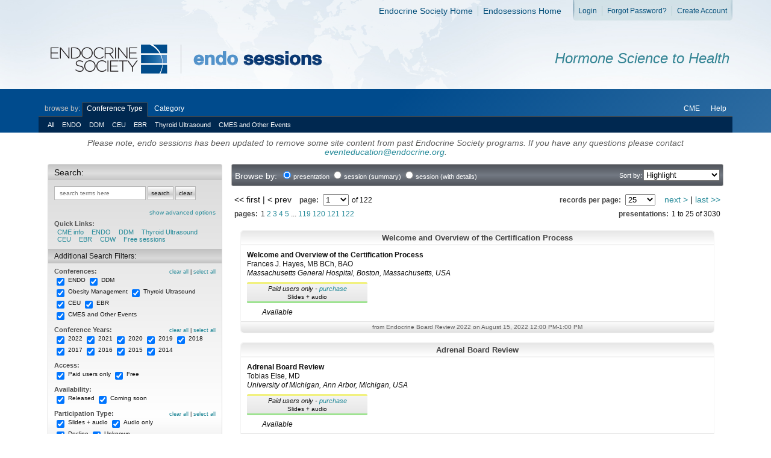

--- FILE ---
content_type: text/html; charset=utf-8
request_url: https://sessions.endocrine.org/cmeinfo;jsessionid=E0D18D39AA424ED100056B1DA26E6AC9
body_size: 476681
content:
<!DOCTYPE html PUBLIC "-//W3C//DTD XHTML 1.0 Transitional//EN" "http://www.w3.org/TR/2000/REC-xhtml1-20000126/DTD/xhtml1-transitional.dtd">
<!--[if lt IE 7]><html class="no-js lt-ie9 lt-ie8 lt-ie7" lang="en"> <![endif]-->
<!--[if IE 7]><html class="no-js lt-ie9 lt-ie8" lang="en"> <![endif]-->
<!--[if IE 8]><html class="no-js lt-ie9" lang="en"> <![endif]-->
<!--[if gt IE 8]><!--><html xmlns="http://www.w3.org/1999/xhtml" class="no-js" lang="en"> <!--<![endif]-->
<head>
<!-- Google Tag Manager -->
<script>(function(w,d,s,l,i){w[l]=w[l]||[];w[l].push({'gtm.start':
new Date().getTime(),event:'gtm.js'});var f=d.getElementsByTagName(s)[0],
j=d.createElement(s),dl=l!='dataLayer'?'&l='+l:'';j.async=true;j.src=
'https://www.googletagmanager.com/gtm.js?id='+i+dl;f.parentNode.insertBefore(j,f);
})(window,document,'script','dataLayer','GTM-MZH77KV');</script>
<!-- End Google Tag Manager -->
<script type="text/javascript">
function googTrackEvent_dl (category, action, label, value) {
  //legacy
}
</script>
		
<title>endo sessions</title>
<meta http-equiv="content-type" content="text/html;charset=utf-8" />
<meta name="keywords" content="Annual Meeting, sessions online, webcasts" />    	
<link rel="shortcut icon" type="image/x-icon" href="https://endolpst-prod.p.capitalreach.com/images/favicon.ico">
<meta name="viewport" content="width=device-width, initial-scale=1.0"/>
<link href="https://endolpst-prod.p.capitalreach.com/styles/screen.css" rel="stylesheet" type="text/css" />	
<link href="https://endolpst-prod.p.capitalreach.com/styles/print.css" rel="stylesheet" type="text/css" />
<script src="https://ajax.googleapis.com/ajax/libs/jquery/3.4.1/jquery.min.js"></script>
<link type="text/css" rel="stylesheet" href="//fast.fonts.com/cssapi/a1d1cd2c-cab2-489b-8c95-ea5149d1aa00.css">

	
<script	language=JavaScript>

	
	function doForm(pageNumber) {			        
		try {
			var url = "/portal/";
			let formJsonObj = portalUrlasJson();
			if (pageNumber) {
				formJsonObj.p = pageNumber;
			}
			var formHtml = "<form action='" + url + "' method='post'>" +
				"<input type='hidden' name='formjson' value='" + JSON.stringify(formJsonObj) + "' />" + "</form>";			
			let form = $(formHtml);
			$('body').append(form);
			form.submit();
					
		} catch(e) {
			
		}
	return false; // prevent further bubbling of event
	}
</script>


<script	language=JavaScript>
	// replacing scripts/cr.js

	function checkAllFilterOptions() {
		$('#filter input:checkbox').prop('checked', true).trigger('change');
		$('#filter input[name="prodMMLSuffixFilter"]:checkbox').prop('checked', false).trigger('change');
	}
	function toggleExpandRegion(linkObjID, divToToggleID, expandedLabel, collapsedLabel) {
		$(divToToggleID).toggle();
		if ( $(divToToggleID).is(":visible") ) 
			$(linkObjID).text(collapsedLabel); 
		else 
			$(linkObjID).text(expandedLabel); 
	}
 
	$(document).ready(function () {		
		$('.records.summary .record').each(function(index) {
			console.log('start new session ==========');
			var speakers = [];
			$(this).find('speaker').each(function(index) {
				console.log($(this).text());
				if ($(this).text()) speakers.push($(this).text());			
			});
			var summary = $(this).find('.presentations.summary');
			summary.text(speakers.join(" | "));
			console.log('===== end new session=======');		
		});

		$(".overlay_close").click(function(event){
			$('#overlay_o').hide('slow');   		
		});
		$('.toggleNext').each(function(index) {
		var divToTog = $(this).next();
		var divToSaveTo = $('#' + $(this).attr('saveTo'));
		$(this).data('isHidden','1');
		if (typeof(divToSaveTo) != 'undefined') {
			$(this).data('isHidden',divToSaveTo.val());		
		}			
		$(this).html('<a>' + divToTog[0].id + '</a>')
			.data('toTog',divToTog)
			.data('saveTo',divToSaveTo)
			.on('click', function() {
				  if ( $(this).data('isHidden') == '1') {
				  	$(this).html('<a>hide ' + $(this).attr('label') + '</a>')						
						.data('isHidden','0')
						.data('toTog').show()
					if (typeof(divToSaveTo) != 'undefined') $(this).data('saveTo').val(0);
				  } else {
				  	$(this).html('<a>show ' + $(this).attr('label') + '</a>')
						.data('isHidden','1')
						.data('toTog').hide()
					if (typeof(divToSaveTo) != 'undefined') $(this).data('saveTo').val(1);
				  }
			    });
		if ( $(this).data('isHidden') == '1') {
			$(this).html('<a>show ' + $(this).attr('label') + '</a>')
		  		.show()
				.data('toTog').hide();
		} else {
			$(this).html('<a>hide ' + $(this).attr('label') + '</a>')
		  		.show()
				.data('toTog').show();
		}
	});

	$('.clearAll').each(function(index) {
			$(this).click(function() {
				$('#' + $(this).parent().parent()[0].id + ' input:checkbox').prop('checked', false).trigger('change');
		});						
	});
	$('.selectAll').each(function(index) {
			$(this).click(function() {
				$('#' + $(this).parent().parent()[0].id + ' input:checkbox').prop('checked', true).trigger('change');
		});						
	});
	$('#filter a.checkAllOptions').each(function(index) {
			$(this).click(function() {
				checkAllFilterOptions();
		});						
	});	$('#filter a.uncheckAllOptions').each(function(index) {
			$(this).click(function() {
				console.log(this);
				$('#filter input:checkbox').prop('checked', false).trigger('change');
		});						
	});

	$('#filter label').each(function(index) {
			$(this).click(function() {
				var checkBox = $(this).siblings('input:eq(0)');
				if (checkBox) checkBox.prop("checked", !checkBox.prop("checked")).trigger('change');
		});						
	});
		$('.clearSelectAll').show();

		$('.nav2parent').each(function(index) {
			$(this).mouseenter(function() {
				$('.nav2parent').removeClass("selected");
				$(this).addClass("selected");
				$('.nav2').hide();
				$('#' + $(this).attr('childid')).show();
			});
			$(this).click(function() {
				$('.nav2parent').removeClass("selected");
				$(this).addClass("selected");
				$('.nav2').hide();
				$('#' + $(this).attr('childid')).show();
			});
		});
		$('#nl_date_child').show();
		$('#nl_date').addClass("selected");

		 
	} );

	$(document).ready(function () {
	$('#searchTerm').keypress(function(e) {
		if (e.which == 13) {
			submitFilterForm();
		}
	});        
	$('#searchTerm').focus(function() {
		if (this.value == defaultSearchText) {
			this.value = '';
		}
	});
	$('#searchTerm').blur(function() {
		if (this.value == '') {
			this.value = defaultSearchText;
		}
	});

	$("#sort").change(function () {        	 
		goToPage(1);
	});	

	$('a.pr_item').each(function(index) {
			$(this).mouseenter(function() {
				$('.pr_over').hide();
	  		$(this).siblings('.pr_over').show()
		});						
			$(this).siblings('.pr_over').mouseleave(function() {
	  		$('.pr_over').hide();
		});						
	});
	

} );

function doSearch() {
	goToPage(1);
	
}
function clearSearch() {
	if ( currentDisplayedSearch != '' ) {
		$('#searchTerm').val(defaultSearchText);  					 	
		goToPage(1);
	} else {			
		$('#searchTerm').val(defaultSearchText);  		
	}
}

	function getSelectedItems(type) {
		var selectedItems = new Array();
		var itemsSelector = "input[name=" + type + "]:checked";
		if ( $("input[name=" + type + "]").attr('type') === 'hidden' ) {
			itemsSelector = "input[name="+ type + "]";
		}
		$(itemsSelector).each(function() { selectedItems.push($(this).val()); });
		return selectedItems;
	}

	let currentRecPerPage = 25;

	function changeNumberRecordsPage(numRecords) {
		currentRecPerPage = numRecords;
		goToPage(1);		
	}

	function portalUrlasJson() {
		let addFilterParam = false;
		let jsonObj = {};

		let selectedYears = getSelectedItems('years');
		if (selectedYears.length > 0) {
			addFilterParam = true;
			jsonObj.year = selectedYears.join();
		}

		let selectedGroupTypes = getSelectedItems('groupTypes');
		if (selectedGroupTypes.length > 0) {
			addFilterParam = true;
			jsonObj.group = selectedGroupTypes.join();
		}

		let selectedDays = getSelectedItems('days');
		if (selectedDays.length > 0) {
			addFilterParam = true;
			jsonObj.day = selectedDays.join();			
		}

		let selectedSessionTypes = getSelectedItems('sessionType');
		if (selectedSessionTypes.length > 0) {
			addFilterParam = true;
			jsonObj.sty = selectedSessionTypes.join();			
		}

		let selectedParticipationTypes = getSelectedItems('participationType');
		if (selectedParticipationTypes.length > 0) {
			addFilterParam = true;
			jsonObj.pty = selectedParticipationTypes.join();			
		}

		let selectedAvailabilityTypes = getSelectedItems('availabilityType');
		if (selectedAvailabilityTypes.length > 0) {
			addFilterParam = true;
			jsonObj.aty = selectedAvailabilityTypes.join();			
		}
		let selectedaccessTypes = getSelectedItems('accessType');
		if (selectedaccessTypes.length > 0) {
			addFilterParam = true;
			jsonObj.accty = selectedaccessTypes.join();			
		}
		let searchTerm = $("#searchTerm").val();
		if (searchTerm && searchTerm !== '') {
			addFilterParam = true;
			jsonObj.searchterm = searchTerm;			
		}

		let searchType = $("input[name='searchType']:checked").val();	     
      	if (searchTerm && searchType) {
			jsonObj.searchtype = searchType;			
	  	}

		let searchBooleanType = $("input[name='searchBooleanType']:checked").val();	     
      	if (searchTerm && searchBooleanType) {
			jsonObj.searchbool = searchBooleanType;			
	  	}

		if (addFilterParam) {
			jsonObj.filter = "1";
			jsonObj.sort = $("#sort option").filter(":selected").val();	
			jsonObj.browse = $("input[name='groupby']:checked").val();	
			jsonObj.rec = currentRecPerPage;		
		}

		let selectedCategory1 = getSelectedItems('category1');
		if (selectedCategory1.length > 0) {
			addFilterParam = true;
			jsonObj.cat1 = selectedCategory1.join();
		}
		let selectedCategory2 = getSelectedItems('category2');
		if (selectedCategory2.length > 0) {
			addFilterParam = true;
			jsonObj.cat2 = selectedCategory2.join();
		}
		return jsonObj;
	}

	
	function updateFilter() {
		
		doForm();

	}
	
	function goToPage(pageNumber) {
							
		doForm(pageNumber);	
		
	}

	function setVisibilityOfGroupTypesBasedOnSelectedYears() {
	var selectedYear = new Array();
	var yearSelector = "input[name=years]:checked";
	if ( $("input[name=years]").attr('type') === 'hidden' ) {
		yearSelector = "input[name=years]";
	}
	$(yearSelector).each(function() { selectedYear.push($(this).val()); });
	for (i=0; i < currentGroupTypes.length; i++ ) 
	{
		var enable = false;
		for (j=0; j < selectedYear.length; j++ ) 
		{
    		if ( groupSeriesID[ 'dir_' + selectedYear[j] + currentGroupTypes[i] ]) {
    			enable = true;
    			break;
    		}
		}
		if ( enable ) {
			$('input[name="groupTypes"][value="' + currentGroupTypes[i] + '"]').removeClass('grayOut').siblings().removeClass('grayOut');
		} else {
			$('input[name="groupTypes"][value="' + currentGroupTypes[i] + '"]').addClass('grayOut').siblings().addClass('grayOut');
		}
	}
}

function setVisibilityOfYearsBasedOnSelectedGroupType() {
    var selectedGroups = new Array();
    var groupTypeSelector = "input[name=groupTypes]:checked";
    if ( $("input[name=groupTypes]").attr('type') === 'hidden' ) {
    	groupTypeSelector = "input[name=groupTypes]";
    }    
	$(groupTypeSelector).each(function() { selectedGroups.push($(this).val()); });
	for (i=0; i < currentYears.length; i++ ) 
	{
		var enable = false;
		for (j=0; j < selectedGroups.length; j++ ) 
		{
    		if ( groupSeriesID[ 'dir_' + currentYears[i] + selectedGroups[j] ]) {
    			enable = true;
    			break;
    		}
		}
		if ( enable ) {
			$('input[name="years"][value="' + currentYears[i] + '"]').removeClass('grayOut').siblings().removeClass('grayOut');
		} else {
			$('input[name="years"][value="' + currentYears[i] + '"]').addClass('grayOut').siblings().addClass('grayOut');
		}
	}
}

function checkToDisplayDays() {
	if ( ($("input[name=groupTypes]:checked").length == 1) 
	  && ($("input[name=years]:checked").length == 1) 
	  && ($("#filter_days li").length > 0) 
	  && ( $("input[name=groupTypes]:checked").val() != 'other')   ) {
		$('#filter_days').show();
	} else { 
		$('#filter_days').hide();
	}
}

function setDaysForSelectedGroup(defaultSelectedDays) {
	var currentSeriesShown  = "";
	var daysUL = $('#filter_days ul:eq(0)');
	var daysHiddenInputSeries = $('#currentSeriesForDays');
	var seriesID = "";
	var htmlForDays = "";

	if ( ($("input[name=groupTypes]:checked").length == 1) 
	  && ($("input[name=years]:checked").length == 1) 
	  && ( $("input[name=groupTypes]:checked").val() != 'other')   ) {
		
		seriesID = groupSeriesID[ 'dir_' + $("input[name=years]:checked").val() + $("input[name=groupTypes]:checked").val() ];
		if ( $("#currentSeriesForDays").val() != seriesID ) {
			daysUL.empty();
			daysHiddenInputSeries.prop("value",seriesID);

    		for ( i=0; i < groupDays['day_' + seriesID].length; i++) {
    			htmlForDays += '<li><input name="days" type="checkbox" value="' + groupDays['day_' + seriesID][i] + '"';
    			if ( defaultSelectedDays ) {
    				if (defaultSelectedDays[groupDays['day_' + seriesID][i]]) {
    					htmlForDays += ' checked="checked"/>';
    				} else {
    					htmlForDays += '/>';
    				}
    			} else {
    					htmlForDays += ' checked="checked"/>';
    			}

    			htmlForDays += '<input type="hidden" name="_days" value="on"/>';
    			htmlForDays += '<label for="days">' + groupDaysLabels['day_' + seriesID][i] + '</label></li>';
    		}
    		daysUL.append(htmlForDays);
    		$(daysUL).find('label').each(function(index) {
				$(this).click(function() {
					var checkBox = $(this).siblings('input:eq(0)');
					if (checkBox) checkBox.prop("checked", !checkBox.prop("checked")).trigger('change');
				});						
			});
		}

		if ($("#filter_days li").length > 0) 
			$('#filter_days').show();
		else
			$('#filter_days').hide();

	} else { 
		$('#filter_days').hide();
		daysUL.empty();
		daysHiddenInputSeries.prop("value","");
	}
}

function checkSortByOptions () {
	if ( currentSortIsPresentationType && ($("input[name='groupby']:checked").val()).includes('session')) {
		currentSortIsPresentationType = false;
		var htmlStringS = '<option value="1" selected="selected">Highlight</option>'
			htmlStringS += '<option value="2">Date (descending)</option>';
			htmlStringS += '<option value="3">Date (ascending)</option>';
			htmlStringS += '<option value="4">Session  title</option>';		
		$("#sort").empty();
		$("#sort").append(htmlStringS);		 
	} else {
		if ( (!currentSortIsPresentationType) && (!$("input[name='groupby']:checked").val()).includes('session')) {
			currentSortIsPresentationType = true; 
			var htmlStringP = '<option value="1" selected="selected">Highlight</option>'
			htmlStringP += '<option value="2">Date (descending)</option>';
			htmlStringP += '<option value="3">Date (ascending)</option>';
			htmlStringP += '<option value="4">Session  title</option>';
			htmlStringP += '<option value="6">Speaker name</option>';
			htmlStringP += '<option value="5">Presentation title</option>';
    		$("#sort").empty();
    		$("#sort").append(htmlStringP);
		}
	}
}


$(document).ready(function () {

	isMobileView = false; 
	currentDisplayedSearch = '';
	defaultSearchText = '';
  	     

var defaultSelectedDays = new Object();
  
    setDaysForSelectedGroup(defaultSelectedDays);

	setVisibilityOfGroupTypesBasedOnSelectedYears();
    setVisibilityOfYearsBasedOnSelectedGroupType();

    
    currentSortIsPresentationType = true; 
	
    checkForSessionSortByOptionsOnLoad();  
    	
	$("input[name='groupby']:radio").change(function () {    
		console.log('heres');
		checkSortByOptions();		
        // if(	(parseInt($("input[name='groupby']:checked").val()) > 1) && (parseInt($("#sort").attr("selectedIndex")) > 3) )
        // {
        // 	$("#sort").val('1');        	 		 
        // }       	    	 
        goToPage(1);
	});	
        
    $("input[name='years']:checkbox").change(function () {
		setVisibilityOfGroupTypesBasedOnSelectedYears();		
		setDaysForSelectedGroup();    		     		
   	});

    $("input[name='groupTypes']:checkbox").change(function () {
		setVisibilityOfYearsBasedOnSelectedGroupType();		
		setDaysForSelectedGroup();
   	});
    
    

} );
</script>

<script	language=JavaScript>
  
var groupDays = {
  		day_80: [ 22] ,
        day_81: [ 23 ,24 ,25 ,26] ,
        day_82: [ 23 ,24 ,25 ,26] ,
        day_83: [ 24 ,25] ,
        day_84: [ 24 ,25] ,
        day_85: [ 24 ,25] ,
        day_86: [ 22] ,
        day_88: [ 13 ,14 ,15] ,
        day_89: [ 11 ,12] ,
        day_90: [ 1 ,2 ,3 ,4 ,5 ,6 ,7 ,8 ,9 ,10 ,11 ,12 ,13 ,14 ,15 ,16 ,17 ,18 ,19 ,20 ,21 ,22 ,23 ,24 ,25 ,26 ,27 ,28 ,29 ,30 ,31 ,1 ,2 ,3 ,4 ,5 ,6 ,7 ,8 ,9 ,10 ,11 ,12 ,13 ,14 ,15 ,16 ,17 ,18 ,19 ,20 ,21 ,22 ,23 ,24 ,25 ,26 ,27 ,28 ,1 ,2 ,3 ,4 ,5 ,6 ,7 ,8 ,9 ,10 ,11 ,12 ,13 ,14 ,15 ,16 ,17 ,18 ,19 ,20 ,21 ,22 ,23 ,24 ,25 ,26 ,27 ,28 ,29 ,30 ,31 ,1 ,2 ,3 ,4 ,5 ,6 ,7 ,8 ,9 ,10 ,11 ,12 ,13 ,14 ,15 ,16 ,17 ,18 ,19 ,20 ,21 ,22 ,23 ,24 ,25 ,26 ,27 ,28 ,29 ,30 ,1 ,2 ,3 ,4 ,5 ,6 ,7 ,8 ,9 ,10 ,11 ,12 ,13 ,14 ,15 ,16 ,17 ,18 ,19 ,20 ,21 ,22 ,23 ,24 ,25 ,26 ,27 ,28 ,29 ,30 ,31 ,1 ,2 ,3 ,4 ,5 ,6 ,7 ,8 ,9 ,10 ,11 ,12 ,13 ,14 ,15 ,16 ,17 ,18 ,19 ,20 ,21 ,22 ,23 ,24 ,25 ,26 ,27 ,28 ,29 ,30 ,1 ,2 ,3 ,4 ,5 ,6 ,7 ,8 ,9 ,10 ,11 ,12 ,13 ,14 ,15 ,16 ,17 ,18 ,19 ,20 ,21 ,22 ,23 ,24 ,25 ,26 ,27 ,28 ,29 ,30 ,31 ,1 ,2 ,3 ,4 ,5 ,6 ,7 ,8 ,9 ,10 ,11 ,12 ,13 ,14 ,15 ,16 ,17 ,18 ,19 ,20 ,21 ,22 ,23 ,24 ,25 ,26 ,27 ,28 ,29 ,30 ,31 ,1 ,2 ,3 ,4 ,5 ,6 ,7 ,8 ,9 ,10 ,11 ,12 ,13 ,14 ,15 ,16 ,17 ,18 ,19 ,20 ,21 ,22 ,23 ,24 ,25 ,26 ,27 ,28 ,29 ,30 ,1 ,2 ,3 ,4 ,5 ,6 ,7 ,8 ,9 ,10 ,11 ,12 ,13 ,14 ,15 ,16 ,17 ,18 ,19 ,20 ,21 ,22 ,23 ,24 ,25 ,26 ,27 ,28 ,29 ,30 ,31 ,1 ,2 ,3 ,4 ,5 ,6 ,7 ,8 ,9 ,10 ,11 ,12 ,13 ,14 ,15 ,16 ,17 ,18 ,19 ,20 ,21 ,22 ,23 ,24 ,25 ,26 ,27 ,28 ,29 ,30 ,1 ,2 ,3 ,4 ,5 ,6 ,7 ,8 ,9 ,10 ,11 ,12 ,13 ,14 ,15 ,16 ,17 ,18 ,19 ,20 ,21 ,22 ,23 ,24 ,25 ,26 ,27 ,28 ,29 ,30 ,31] ,
        day_91: [ 1 ,2 ,3 ,4 ,5 ,6 ,7 ,8 ,9 ,10 ,11 ,12 ,13 ,14 ,15 ,16 ,17 ,18 ,19 ,20 ,21 ,22 ,23 ,24 ,25 ,26 ,27 ,28 ,29 ,30 ,31 ,1 ,2 ,3 ,4 ,5 ,6 ,7 ,8 ,9 ,10 ,11 ,12 ,13 ,14 ,15 ,16 ,17 ,18 ,19 ,20 ,21 ,22 ,23 ,24 ,25 ,26 ,27 ,28 ,1 ,2 ,3 ,4 ,5 ,6 ,7 ,8 ,9 ,10 ,11 ,12 ,13 ,14 ,15 ,16 ,17 ,18 ,19 ,20 ,21 ,22 ,23 ,24 ,25 ,26 ,27 ,28 ,29 ,30 ,31 ,1 ,2 ,3 ,4 ,5 ,6 ,7 ,8 ,9 ,10 ,11 ,12 ,13 ,14 ,15 ,16 ,17 ,18 ,19 ,20 ,21 ,22 ,23 ,24 ,25 ,26 ,27 ,28 ,29 ,30 ,1 ,2 ,3 ,4 ,5 ,6 ,7 ,8 ,9 ,10 ,11 ,12 ,13 ,14 ,15 ,16 ,17 ,18 ,19 ,20 ,21 ,22 ,23 ,24 ,25 ,26 ,27 ,28 ,29 ,30 ,31 ,1 ,2 ,3 ,4 ,5 ,6 ,7 ,8 ,9 ,10 ,11 ,12 ,13 ,14 ,15 ,16 ,17 ,18 ,19 ,20 ,21 ,22 ,23 ,24 ,25 ,26 ,27 ,28 ,29 ,30 ,1 ,2 ,3 ,4 ,5 ,6 ,7 ,8 ,9 ,10 ,11 ,12 ,13 ,14 ,15 ,16 ,17 ,18 ,19 ,20 ,21 ,22 ,23 ,24 ,25 ,26 ,27 ,28 ,29 ,30 ,31 ,1 ,2 ,3 ,4 ,5 ,6 ,7 ,8 ,9 ,10 ,11 ,12 ,13 ,14 ,15 ,16 ,17 ,18 ,19 ,20 ,21 ,22 ,23 ,24 ,25 ,26 ,27 ,28 ,29 ,30 ,31 ,1 ,2 ,3 ,4 ,5 ,6 ,7 ,8 ,9 ,10 ,11 ,12 ,13 ,14 ,15 ,16 ,17 ,18 ,19 ,20 ,21 ,22 ,23 ,24 ,25 ,26 ,27 ,28 ,29 ,30 ,1 ,2 ,3 ,4 ,5 ,6 ,7 ,8 ,9 ,10 ,11 ,12 ,13 ,14 ,15 ,16 ,17 ,18 ,19 ,20 ,21 ,22 ,23 ,24 ,25 ,26 ,27 ,28 ,29 ,30 ,31 ,1 ,2 ,3 ,4 ,5 ,6 ,7 ,8 ,9 ,10 ,11 ,12 ,13 ,14 ,15 ,16 ,17 ,18 ,19 ,20 ,21 ,22 ,23 ,24 ,25 ,26 ,27 ,28 ,29 ,30 ,1 ,2 ,3 ,4 ,5 ,6 ,7 ,8 ,9 ,10 ,11 ,12 ,13 ,14 ,15 ,16 ,17 ,18 ,19 ,20 ,21 ,22 ,23 ,24 ,25 ,26 ,27 ,28 ,29 ,30 ,31] ,
        day_92: [ 15 ,16 ,17 ,18] ,
        day_93: [ 1 ,2 ,3 ,4 ,5 ,6 ,7 ,8 ,9 ,10 ,11 ,12 ,13 ,14 ,15 ,16 ,17 ,18 ,19 ,20 ,21 ,22 ,23 ,24 ,25 ,26 ,27 ,28 ,29 ,30 ,31 ,1 ,2 ,3 ,4 ,5 ,6 ,7 ,8 ,9 ,10 ,11 ,12 ,13 ,14 ,15 ,16 ,17 ,18 ,19 ,20 ,21 ,22 ,23 ,24 ,25 ,26 ,27 ,28 ,1 ,2 ,3 ,4 ,5 ,6 ,7 ,8 ,9 ,10 ,11 ,12 ,13 ,14 ,15 ,16 ,17 ,18 ,19 ,20 ,21 ,22 ,23 ,24 ,25 ,26 ,27 ,28 ,29 ,30 ,31 ,1 ,2 ,3 ,4 ,5 ,6 ,7 ,8 ,9 ,10 ,11 ,12 ,13 ,14 ,15 ,16 ,17 ,18 ,19 ,20 ,21 ,22 ,23 ,24 ,25 ,26 ,27 ,28 ,29 ,30 ,1 ,2 ,3 ,4 ,5 ,6 ,7 ,8 ,9 ,10 ,11 ,12 ,13 ,14 ,15 ,16 ,17 ,18 ,19 ,20 ,21 ,22 ,23 ,24 ,25 ,26 ,27 ,28 ,29 ,30 ,31 ,1 ,2 ,3 ,4 ,5 ,6 ,7 ,8 ,9 ,10 ,11 ,12 ,13 ,14 ,15 ,16 ,17 ,18 ,19 ,20 ,21 ,22 ,23 ,24 ,25 ,26 ,27 ,28 ,29 ,30 ,1 ,2 ,3 ,4 ,5 ,6 ,7 ,8 ,9 ,10 ,11 ,12 ,13 ,14 ,15 ,16 ,17 ,18 ,19 ,20 ,21 ,22 ,23 ,24 ,25 ,26 ,27 ,28 ,29 ,30 ,31 ,1 ,2 ,3 ,4 ,5 ,6 ,7 ,8 ,9 ,10 ,11 ,12 ,13 ,14 ,15 ,16 ,17 ,18 ,19 ,20 ,21 ,22 ,23 ,24 ,25 ,26 ,27 ,28 ,29 ,30 ,31 ,1 ,2 ,3 ,4 ,5 ,6 ,7 ,8 ,9 ,10 ,11 ,12 ,13 ,14 ,15 ,16 ,17 ,18 ,19 ,20 ,21 ,22 ,23 ,24 ,25 ,26 ,27 ,28 ,29 ,30 ,1 ,2 ,3 ,4 ,5 ,6 ,7 ,8 ,9 ,10 ,11 ,12 ,13 ,14 ,15 ,16 ,17 ,18 ,19 ,20 ,21 ,22 ,23 ,24 ,25 ,26 ,27 ,28 ,29 ,30 ,31 ,1 ,2 ,3 ,4 ,5 ,6 ,7 ,8 ,9 ,10 ,11 ,12 ,13 ,14 ,15 ,16 ,17 ,18 ,19 ,20 ,21 ,22 ,23 ,24 ,25 ,26 ,27 ,28 ,29 ,30 ,1 ,2 ,3 ,4 ,5 ,6 ,7 ,8 ,9 ,10 ,11 ,12 ,13 ,14 ,15 ,16 ,17 ,18 ,19 ,20 ,21 ,22 ,23 ,24 ,25 ,26 ,27 ,28 ,29 ,30 ,31] ,
		day_94: [ 1 ,2 ,3 ,4 ,5 ,6 ,7 ,8 ,9 ,10 ,11 ,12 ,13 ,14 ,15 ,16 ,17 ,18 ,19 ,20 ,21 ,22 ,23 ,24 ,25 ,26 ,27 ,28 ,29 ,30 ,31 ,1 ,2 ,3 ,4 ,5 ,6 ,7 ,8 ,9 ,10 ,11 ,12 ,13 ,14 ,15 ,16 ,17 ,18 ,19 ,20 ,21 ,22 ,23 ,24 ,25 ,26 ,27 ,28 ,1 ,2 ,3 ,4 ,5 ,6 ,7 ,8 ,9 ,10 ,11 ,12 ,13 ,14 ,15 ,16 ,17 ,18 ,19 ,20 ,21 ,22 ,23 ,24 ,25 ,26 ,27 ,28 ,29 ,30 ,31 ,1 ,2 ,3 ,4 ,5 ,6 ,7 ,8 ,9 ,10 ,11 ,12 ,13 ,14 ,15 ,16 ,17 ,18 ,19 ,20 ,21 ,22 ,23 ,24 ,25 ,26 ,27 ,28 ,29 ,30 ,1 ,2 ,3 ,4 ,5 ,6 ,7 ,8 ,9 ,10 ,11 ,12 ,13 ,14 ,15 ,16 ,17 ,18 ,19 ,20 ,21 ,22 ,23 ,24 ,25 ,26 ,27 ,28 ,29 ,30 ,31 ,1 ,2 ,3 ,4 ,5 ,6 ,7 ,8 ,9 ,10 ,11 ,12 ,13 ,14 ,15 ,16 ,17 ,18 ,19 ,20 ,21 ,22 ,23 ,24 ,25 ,26 ,27 ,28 ,29 ,30 ,1 ,2 ,3 ,4 ,5 ,6 ,7 ,8 ,9 ,10 ,11 ,12 ,13 ,14 ,15 ,16 ,17 ,18 ,19 ,20 ,21 ,22 ,23 ,24 ,25 ,26 ,27 ,28 ,29 ,30 ,31 ,1 ,2 ,3 ,4 ,5 ,6 ,7 ,8 ,9 ,10 ,11 ,12 ,13 ,14 ,15 ,16 ,17 ,18 ,19 ,20 ,21 ,22 ,23 ,24 ,25 ,26 ,27 ,28 ,29 ,30 ,31 ,1 ,2 ,3 ,4 ,5 ,6 ,7 ,8 ,9 ,10 ,11 ,12 ,13 ,14 ,15 ,16 ,17 ,18 ,19 ,20 ,21 ,22 ,23 ,24 ,25 ,26 ,27 ,28 ,29 ,30 ,1 ,2 ,3 ,4 ,5 ,6 ,7 ,8 ,9 ,10 ,11 ,12 ,13 ,14 ,15 ,16 ,17 ,18 ,19 ,20 ,21 ,22 ,23 ,24 ,25 ,26 ,27 ,28 ,29 ,30 ,31 ,1 ,2 ,3 ,4 ,5 ,6 ,7 ,8 ,9 ,10 ,11 ,12 ,13 ,14 ,15 ,16 ,17 ,18 ,19 ,20 ,21 ,22 ,23 ,24 ,25 ,26 ,27 ,28 ,29 ,30 ,1 ,2 ,3 ,4 ,5 ,6 ,7 ,8 ,9 ,10 ,11 ,12 ,13 ,14 ,15 ,16 ,17 ,18 ,19 ,20 ,21 ,22 ,23 ,24 ,25 ,26 ,27 ,28 ,29 ,30 ,31] ,
		day_95: [ 1 ,2 ,3 ,4 ,5 ,6 ,7 ,8 ,9 ,10 ,11 ,12 ,13 ,14 ,15 ,16 ,17 ,18 ,19 ,20 ,21 ,22 ,23 ,24 ,25 ,26 ,27 ,28 ,29 ,30 ,31 ,1 ,2 ,3 ,4 ,5 ,6 ,7 ,8 ,9 ,10 ,11 ,12 ,13 ,14 ,15 ,16 ,17 ,18 ,19 ,20 ,21 ,22 ,23 ,24 ,25 ,26 ,27 ,28 ,1 ,2 ,3 ,4 ,5 ,6 ,7 ,8 ,9 ,10 ,11 ,12 ,13 ,14 ,15 ,16 ,17 ,18 ,19 ,20 ,21 ,22 ,23 ,24 ,25 ,26 ,27 ,28 ,29 ,30 ,31 ,1 ,2 ,3 ,4 ,5 ,6 ,7 ,8 ,9 ,10 ,11 ,12 ,13 ,14 ,15 ,16 ,17 ,18 ,19 ,20 ,21 ,22 ,23 ,24 ,25 ,26 ,27 ,28 ,29 ,30 ,1 ,2 ,3 ,4 ,5 ,6 ,7 ,8 ,9 ,10 ,11 ,12 ,13 ,14 ,15 ,16 ,17 ,18 ,19 ,20 ,21 ,22 ,23 ,24 ,25 ,26 ,27 ,28 ,29 ,30 ,31 ,1 ,2 ,3 ,4 ,5 ,6 ,7 ,8 ,9 ,10 ,11 ,12 ,13 ,14 ,15 ,16 ,17 ,18 ,19 ,20 ,21 ,22 ,23 ,24 ,25 ,26 ,27 ,28 ,29 ,30 ,1 ,2 ,3 ,4 ,5 ,6 ,7 ,8 ,9 ,10 ,11 ,12 ,13 ,14 ,15 ,16 ,17 ,18 ,19 ,20 ,21 ,22 ,23 ,24 ,25 ,26 ,27 ,28 ,29 ,30 ,31 ,1 ,2 ,3 ,4 ,5 ,6 ,7 ,8 ,9 ,10 ,11 ,12 ,13 ,14 ,15 ,16 ,17 ,18 ,19 ,20 ,21 ,22 ,23 ,24 ,25 ,26 ,27 ,28 ,29 ,30 ,31 ,1 ,2 ,3 ,4 ,5 ,6 ,7 ,8 ,9 ,10 ,11 ,12 ,13 ,14 ,15 ,16 ,17 ,18 ,19 ,20 ,21 ,22 ,23 ,24 ,25 ,26 ,27 ,28 ,29 ,30 ,1 ,2 ,3 ,4 ,5 ,6 ,7 ,8 ,9 ,10 ,11 ,12 ,13 ,14 ,15 ,16 ,17 ,18 ,19 ,20 ,21 ,22 ,23 ,24 ,25 ,26 ,27 ,28 ,29 ,30 ,31 ,1 ,2 ,3 ,4 ,5 ,6 ,7 ,8 ,9 ,10 ,11 ,12 ,13 ,14 ,15 ,16 ,17 ,18 ,19 ,20 ,21 ,22 ,23 ,24 ,25 ,26 ,27 ,28 ,29 ,30 ,1 ,2 ,3 ,4 ,5 ,6 ,7 ,8 ,9 ,10 ,11 ,12 ,13 ,14 ,15 ,16 ,17 ,18 ,19 ,20 ,21 ,22 ,23 ,24 ,25 ,26 ,27 ,28 ,29 ,30 ,31] ,
		day_96: [ 1 ,2 ,3 ,4 ,5 ,6 ,7 ,8 ,9 ,10 ,11 ,12 ,13 ,14 ,15 ,16 ,17 ,18 ,19 ,20 ,21 ,22 ,23 ,24 ,25 ,26 ,27 ,28 ,29 ,30 ,31 ,1 ,2 ,3 ,4 ,5 ,6 ,7 ,8 ,9 ,10 ,11 ,12 ,13 ,14 ,15 ,16 ,17 ,18 ,19 ,20 ,21 ,22 ,23 ,24 ,25 ,26 ,27 ,28 ,1 ,2 ,3 ,4 ,5 ,6 ,7 ,8 ,9 ,10 ,11 ,12 ,13 ,14 ,15 ,16 ,17 ,18 ,19 ,20 ,21 ,22 ,23 ,24 ,25 ,26 ,27 ,28 ,29 ,30 ,31 ,1 ,2 ,3 ,4 ,5 ,6 ,7 ,8 ,9 ,10 ,11 ,12 ,13 ,14 ,15 ,16 ,17 ,18 ,19 ,20 ,21 ,22 ,23 ,24 ,25 ,26 ,27 ,28 ,29 ,30 ,1 ,2 ,3 ,4 ,5 ,6 ,7 ,8 ,9 ,10 ,11 ,12 ,13 ,14 ,15 ,16 ,17 ,18 ,19 ,20 ,21 ,22 ,23 ,24 ,25 ,26 ,27 ,28 ,29 ,30 ,31 ,1 ,2 ,3 ,4 ,5 ,6 ,7 ,8 ,9 ,10 ,11 ,12 ,13 ,14 ,15 ,16 ,17 ,18 ,19 ,20 ,21 ,22 ,23 ,24 ,25 ,26 ,27 ,28 ,29 ,30 ,1 ,2 ,3 ,4 ,5 ,6 ,7 ,8 ,9 ,10 ,11 ,12 ,13 ,14 ,15 ,16 ,17 ,18 ,19 ,20 ,21 ,22 ,23 ,24 ,25 ,26 ,27 ,28 ,29 ,30 ,31 ,1 ,2 ,3 ,4 ,5 ,6 ,7 ,8 ,9 ,10 ,11 ,12 ,13 ,14 ,15 ,16 ,17 ,18 ,19 ,20 ,21 ,22 ,23 ,24 ,25 ,26 ,27 ,28 ,29 ,30 ,31 ,1 ,2 ,3 ,4 ,5 ,6 ,7 ,8 ,9 ,10 ,11 ,12 ,13 ,14 ,15 ,16 ,17 ,18 ,19 ,20 ,21 ,22 ,23 ,24 ,25 ,26 ,27 ,28 ,29 ,30 ,1 ,2 ,3 ,4 ,5 ,6 ,7 ,8 ,9 ,10 ,11 ,12 ,13 ,14 ,15 ,16 ,17 ,18 ,19 ,20 ,21 ,22 ,23 ,24 ,25 ,26 ,27 ,28 ,29 ,30 ,31 ,1 ,2 ,3 ,4 ,5 ,6 ,7 ,8 ,9 ,10 ,11 ,12 ,13 ,14 ,15 ,16 ,17 ,18 ,19 ,20 ,21 ,22 ,23 ,24 ,25 ,26 ,27 ,28 ,29 ,30 ,1 ,2 ,3 ,4 ,5 ,6 ,7 ,8 ,9 ,10 ,11 ,12 ,13 ,14 ,15 ,16 ,17 ,18 ,19 ,20 ,21 ,22 ,23 ,24 ,25 ,26 ,27 ,28 ,29 ,30 ,31] ,
		day_97: [ 14] ,
		day_98: [ 26 ,27 ,28] ,
		day_99: [ 24 ,25] ,
		day_100: [ 24 ,25] ,
		day_101: [ 21 ,22 ,23 ,24] ,
		day_102: [ 1 ,2 ,3 ,4 ,5 ,6 ,7 ,8 ,9 ,10 ,11 ,12 ,13 ,14 ,15 ,16 ,17 ,18 ,19 ,20 ,21 ,22 ,23 ,24 ,25 ,26 ,27 ,28 ,29 ,30 ,31 ,1 ,2 ,3 ,4 ,5 ,6 ,7 ,8 ,9 ,10 ,11 ,12 ,13 ,14 ,15 ,16 ,17 ,18 ,19 ,20 ,21 ,22 ,23 ,24 ,25 ,26 ,27 ,28 ,1 ,2 ,3 ,4 ,5 ,6 ,7 ,8 ,9 ,10 ,11 ,12 ,13 ,14 ,15 ,16 ,17 ,18 ,19 ,20 ,21 ,22 ,23 ,24 ,25 ,26 ,27 ,28 ,29 ,30 ,31 ,1 ,2 ,3 ,4 ,5 ,6 ,7 ,8 ,9 ,10 ,11 ,12 ,13 ,14 ,15 ,16 ,17 ,18 ,19 ,20 ,21 ,22 ,23 ,24 ,25 ,26 ,27 ,28 ,29 ,30 ,1 ,2 ,3 ,4 ,5 ,6 ,7 ,8 ,9 ,10 ,11 ,12 ,13 ,14 ,15 ,16 ,17 ,18 ,19 ,20 ,21 ,22 ,23 ,24 ,25 ,26 ,27 ,28 ,29 ,30 ,31 ,1 ,2 ,3 ,4 ,5 ,6 ,7 ,8 ,9 ,10 ,11 ,12 ,13 ,14 ,15 ,16 ,17 ,18 ,19 ,20 ,21 ,22 ,23 ,24 ,25 ,26 ,27 ,28 ,29 ,30 ,1 ,2 ,3 ,4 ,5 ,6 ,7 ,8 ,9 ,10 ,11 ,12 ,13 ,14 ,15 ,16 ,17 ,18 ,19 ,20 ,21 ,22 ,23 ,24 ,25 ,26 ,27 ,28 ,29 ,30 ,31 ,1 ,2 ,3 ,4 ,5 ,6 ,7 ,8 ,9 ,10 ,11 ,12 ,13 ,14 ,15 ,16 ,17 ,18 ,19 ,20 ,21 ,22 ,23 ,24 ,25 ,26 ,27 ,28 ,29 ,30 ,31 ,1 ,2 ,3 ,4 ,5 ,6 ,7 ,8 ,9 ,10 ,11 ,12 ,13 ,14 ,15 ,16 ,17 ,18 ,19 ,20 ,21 ,22 ,23 ,24 ,25 ,26 ,27 ,28 ,29 ,30 ,1 ,2 ,3 ,4 ,5 ,6 ,7 ,8 ,9 ,10 ,11 ,12 ,13 ,14 ,15 ,16 ,17 ,18 ,19 ,20 ,21 ,22 ,23 ,24 ,25 ,26 ,27 ,28 ,29 ,30 ,31 ,1 ,2 ,3 ,4 ,5 ,6 ,7 ,8 ,9 ,10 ,11 ,12 ,13 ,14 ,15 ,16 ,17 ,18 ,19 ,20 ,21 ,22 ,23 ,24 ,25 ,26 ,27 ,28 ,29 ,30 ,1 ,2 ,3 ,4 ,5 ,6 ,7 ,8 ,9 ,10 ,11 ,12 ,13 ,14 ,15 ,16 ,17 ,18 ,19 ,20 ,21 ,22 ,23 ,24 ,25 ,26 ,27 ,28 ,29 ,30 ,31] ,
		day_103: [ 20] ,
		day_104: [ 1 ,2 ,3 ,4 ,5 ,6 ,7 ,8 ,9 ,10 ,11 ,12 ,13 ,14 ,15 ,16 ,17 ,18 ,19 ,20 ,21 ,22 ,23 ,24 ,25 ,26 ,27 ,28 ,29 ,30 ,31 ,1 ,2 ,3 ,4 ,5 ,6 ,7 ,8 ,9 ,10 ,11 ,12 ,13 ,14 ,15 ,16 ,17 ,18 ,19 ,20 ,21 ,22 ,23 ,24 ,25 ,26 ,27 ,28 ,1 ,2 ,3 ,4 ,5 ,6 ,7 ,8 ,9 ,10 ,11 ,12 ,13 ,14 ,15 ,16 ,17 ,18 ,19 ,20 ,21 ,22 ,23 ,24 ,25 ,26 ,27 ,28 ,29 ,30 ,31 ,1 ,2 ,3 ,4 ,5 ,6 ,7 ,8 ,9 ,10 ,11 ,12 ,13 ,14 ,15 ,16 ,17 ,18 ,19 ,20 ,21 ,22 ,23 ,24 ,25 ,26 ,27 ,28 ,29 ,30 ,1 ,2 ,3 ,4 ,5 ,6 ,7 ,8 ,9 ,10 ,11 ,12 ,13 ,14 ,15 ,16 ,17 ,18 ,19 ,20 ,21 ,22 ,23 ,24 ,25 ,26 ,27 ,28 ,29 ,30 ,31 ,1 ,2 ,3 ,4 ,5 ,6 ,7 ,8 ,9 ,10 ,11 ,12 ,13 ,14 ,15 ,16 ,17 ,18 ,19 ,20 ,21 ,22 ,23 ,24 ,25 ,26 ,27 ,28 ,29 ,30 ,1 ,2 ,3 ,4 ,5 ,6 ,7 ,8 ,9 ,10 ,11 ,12 ,13 ,14 ,15 ,16 ,17 ,18 ,19 ,20 ,21 ,22 ,23 ,24 ,25 ,26 ,27 ,28 ,29 ,30 ,31 ,1 ,2 ,3 ,4 ,5 ,6 ,7 ,8 ,9 ,10 ,11 ,12 ,13 ,14 ,15 ,16 ,17 ,18 ,19 ,20 ,21 ,22 ,23 ,24 ,25 ,26 ,27 ,28 ,29 ,30 ,31 ,1 ,2 ,3 ,4 ,5 ,6 ,7 ,8 ,9 ,10 ,11 ,12 ,13 ,14 ,15 ,16 ,17 ,18 ,19 ,20 ,21 ,22 ,23 ,24 ,25 ,26 ,27 ,28 ,29 ,30 ,1 ,2 ,3 ,4 ,5 ,6 ,7 ,8 ,9 ,10 ,11 ,12 ,13 ,14 ,15 ,16 ,17 ,18 ,19 ,20 ,21 ,22 ,23 ,24 ,25 ,26 ,27 ,28 ,29 ,30 ,31 ,1 ,2 ,3 ,4 ,5 ,6 ,7 ,8 ,9 ,10 ,11 ,12 ,13 ,14 ,15 ,16 ,17 ,18 ,19 ,20 ,21 ,22 ,23 ,24 ,25 ,26 ,27 ,28 ,29 ,30 ,1 ,2 ,3 ,4 ,5 ,6 ,7 ,8 ,9 ,10 ,11 ,12 ,13 ,14 ,15 ,16 ,17 ,18 ,19 ,20 ,21 ,22 ,23 ,24 ,25 ,26 ,27 ,28 ,29 ,30 ,31] ,
		day_105: [ 1 ,2 ,3 ,4 ,5 ,6 ,7 ,8 ,9 ,10 ,11 ,12 ,13 ,14 ,15 ,16 ,17 ,18 ,19 ,20 ,21 ,22 ,23 ,24 ,25 ,26 ,27 ,28 ,29 ,30 ,31 ,1 ,2 ,3 ,4 ,5 ,6 ,7 ,8 ,9 ,10 ,11 ,12 ,13 ,14 ,15 ,16 ,17 ,18 ,19 ,20 ,21 ,22 ,23 ,24 ,25 ,26 ,27 ,28 ,1 ,2 ,3 ,4 ,5 ,6 ,7 ,8 ,9 ,10 ,11 ,12 ,13 ,14 ,15 ,16 ,17 ,18 ,19 ,20 ,21 ,22 ,23 ,24 ,25 ,26 ,27 ,28 ,29 ,30 ,31 ,1 ,2 ,3 ,4 ,5 ,6 ,7 ,8 ,9 ,10 ,11 ,12 ,13 ,14 ,15 ,16 ,17 ,18 ,19 ,20 ,21 ,22 ,23 ,24 ,25 ,26 ,27 ,28 ,29 ,30 ,1 ,2 ,3 ,4 ,5 ,6 ,7 ,8 ,9 ,10 ,11 ,12 ,13 ,14 ,15 ,16 ,17 ,18 ,19 ,20 ,21 ,22 ,23 ,24 ,25 ,26 ,27 ,28 ,29 ,30 ,31 ,1 ,2 ,3 ,4 ,5 ,6 ,7 ,8 ,9 ,10 ,11 ,12 ,13 ,14 ,15 ,16 ,17 ,18 ,19 ,20 ,21 ,22 ,23 ,24 ,25 ,26 ,27 ,28 ,29 ,30 ,1 ,2 ,3 ,4 ,5 ,6 ,7 ,8 ,9 ,10 ,11 ,12 ,13 ,14 ,15 ,16 ,17 ,18 ,19 ,20 ,21 ,22 ,23 ,24 ,25 ,26 ,27 ,28 ,29 ,30 ,31 ,1 ,2 ,3 ,4 ,5 ,6 ,7 ,8 ,9 ,10 ,11 ,12 ,13 ,14 ,15 ,16 ,17 ,18 ,19 ,20 ,21 ,22 ,23 ,24 ,25 ,26 ,27 ,28 ,29 ,30 ,31 ,1 ,2 ,3 ,4 ,5 ,6 ,7 ,8 ,9 ,10 ,11 ,12 ,13 ,14 ,15 ,16 ,17 ,18 ,19 ,20 ,21 ,22 ,23 ,24 ,25 ,26 ,27 ,28 ,29 ,30 ,1 ,2 ,3 ,4 ,5 ,6 ,7 ,8 ,9 ,10 ,11 ,12 ,13 ,14 ,15 ,16 ,17 ,18 ,19 ,20 ,21 ,22 ,23 ,24 ,25 ,26 ,27 ,28 ,29 ,30 ,31 ,1 ,2 ,3 ,4 ,5 ,6 ,7 ,8 ,9 ,10 ,11 ,12 ,13 ,14 ,15 ,16 ,17 ,18 ,19 ,20 ,21 ,22 ,23 ,24 ,25 ,26 ,27 ,28 ,29 ,30 ,1 ,2 ,3 ,4 ,5 ,6 ,7 ,8 ,9 ,10 ,11 ,12 ,13 ,14 ,15 ,16 ,17 ,18 ,19 ,20 ,21 ,22 ,23 ,24 ,25 ,26 ,27 ,28 ,29 ,30 ,31] ,
		day_106: [ 1 ,2 ,3 ,4 ,5 ,6 ,7 ,8 ,9 ,10 ,11 ,12 ,13 ,14 ,15 ,16 ,17 ,18 ,19 ,20 ,21 ,22 ,23 ,24 ,25 ,26 ,27 ,28 ,29 ,30 ,31 ,1 ,2 ,3 ,4 ,5 ,6 ,7 ,8 ,9 ,10 ,11 ,12 ,13 ,14 ,15 ,16 ,17 ,18 ,19 ,20 ,21 ,22 ,23 ,24 ,25 ,26 ,27 ,28 ,1 ,2 ,3 ,4 ,5 ,6 ,7 ,8 ,9 ,10 ,11 ,12 ,13 ,14 ,15 ,16 ,17 ,18 ,19 ,20 ,21 ,22 ,23 ,24 ,25 ,26 ,27 ,28 ,29 ,30 ,31 ,1 ,2 ,3 ,4 ,5 ,6 ,7 ,8 ,9 ,10 ,11 ,12 ,13 ,14 ,15 ,16 ,17 ,18 ,19 ,20 ,21 ,22 ,23 ,24 ,25 ,26 ,27 ,28 ,29 ,30 ,1 ,2 ,3 ,4 ,5 ,6 ,7 ,8 ,9 ,10 ,11 ,12 ,13 ,14 ,15 ,16 ,17 ,18 ,19 ,20 ,21 ,22 ,23 ,24 ,25 ,26 ,27 ,28 ,29 ,30 ,31 ,1 ,2 ,3 ,4 ,5 ,6 ,7 ,8 ,9 ,10 ,11 ,12 ,13 ,14 ,15 ,16 ,17 ,18 ,19 ,20 ,21 ,22 ,23 ,24 ,25 ,26 ,27 ,28 ,29 ,30 ,1 ,2 ,3 ,4 ,5 ,6 ,7 ,8 ,9 ,10 ,11 ,12 ,13 ,14 ,15 ,16 ,17 ,18 ,19 ,20 ,21 ,22 ,23 ,24 ,25 ,26 ,27 ,28 ,29 ,30 ,31 ,1 ,2 ,3 ,4 ,5 ,6 ,7 ,8 ,9 ,10 ,11 ,12 ,13 ,14 ,15 ,16 ,17 ,18 ,19 ,20 ,21 ,22 ,23 ,24 ,25 ,26 ,27 ,28 ,29 ,30 ,31 ,1 ,2 ,3 ,4 ,5 ,6 ,7 ,8 ,9 ,10 ,11 ,12 ,13 ,14 ,15 ,16 ,17 ,18 ,19 ,20 ,21 ,22 ,23 ,24 ,25 ,26 ,27 ,28 ,29 ,30 ,1 ,2 ,3 ,4 ,5 ,6 ,7 ,8 ,9 ,10 ,11 ,12 ,13 ,14 ,15 ,16 ,17 ,18 ,19 ,20 ,21 ,22 ,23 ,24 ,25 ,26 ,27 ,28 ,29 ,30 ,31 ,1 ,2 ,3 ,4 ,5 ,6 ,7 ,8 ,9 ,10 ,11 ,12 ,13 ,14 ,15 ,16 ,17 ,18 ,19 ,20 ,21 ,22 ,23 ,24 ,25 ,26 ,27 ,28 ,29 ,30 ,1 ,2 ,3 ,4 ,5 ,6 ,7 ,8 ,9 ,10 ,11 ,12 ,13 ,14 ,15 ,16 ,17 ,18 ,19 ,20 ,21 ,22 ,23 ,24 ,25 ,26 ,27 ,28 ,29 ,30 ,31] ,
		day_107: [ 1 ,2 ,3 ,4 ,5 ,6 ,7 ,8 ,9 ,10 ,11 ,12 ,13 ,14 ,15 ,16 ,17 ,18 ,19 ,20 ,21 ,22 ,23 ,24 ,25 ,26 ,27 ,28 ,29 ,30 ,31 ,1 ,2 ,3 ,4 ,5 ,6 ,7 ,8 ,9 ,10 ,11 ,12 ,13 ,14 ,15 ,16 ,17 ,18 ,19 ,20 ,21 ,22 ,23 ,24 ,25 ,26 ,27 ,28 ,1 ,2 ,3 ,4 ,5 ,6 ,7 ,8 ,9 ,10 ,11 ,12 ,13 ,14 ,15 ,16 ,17 ,18 ,19 ,20 ,21 ,22 ,23 ,24 ,25 ,26 ,27 ,28 ,29 ,30 ,31 ,1 ,2 ,3 ,4 ,5 ,6 ,7 ,8 ,9 ,10 ,11 ,12 ,13 ,14 ,15 ,16 ,17 ,18 ,19 ,20 ,21 ,22 ,23 ,24 ,25 ,26 ,27 ,28 ,29 ,30 ,1 ,2 ,3 ,4 ,5 ,6 ,7 ,8 ,9 ,10 ,11 ,12 ,13 ,14 ,15 ,16 ,17 ,18 ,19 ,20 ,21 ,22 ,23 ,24 ,25 ,26 ,27 ,28 ,29 ,30 ,31 ,1 ,2 ,3 ,4 ,5 ,6 ,7 ,8 ,9 ,10 ,11 ,12 ,13 ,14 ,15 ,16 ,17 ,18 ,19 ,20 ,21 ,22 ,23 ,24 ,25 ,26 ,27 ,28 ,29 ,30 ,1 ,2 ,3 ,4 ,5 ,6 ,7 ,8 ,9 ,10 ,11 ,12 ,13 ,14 ,15 ,16 ,17 ,18 ,19 ,20 ,21 ,22 ,23 ,24 ,25 ,26 ,27 ,28 ,29 ,30 ,31 ,1 ,2 ,3 ,4 ,5 ,6 ,7 ,8 ,9 ,10 ,11 ,12 ,13 ,14 ,15 ,16 ,17 ,18 ,19 ,20 ,21 ,22 ,23 ,24 ,25 ,26 ,27 ,28 ,29 ,30 ,31 ,1 ,2 ,3 ,4 ,5 ,6 ,7 ,8 ,9 ,10 ,11 ,12 ,13 ,14 ,15 ,16 ,17 ,18 ,19 ,20 ,21 ,22 ,23 ,24 ,25 ,26 ,27 ,28 ,29 ,30 ,1 ,2 ,3 ,4 ,5 ,6 ,7 ,8 ,9 ,10 ,11 ,12 ,13 ,14 ,15 ,16 ,17 ,18 ,19 ,20 ,21 ,22 ,23 ,24 ,25 ,26 ,27 ,28 ,29 ,30 ,31 ,1 ,2 ,3 ,4 ,5 ,6 ,7 ,8 ,9 ,10 ,11 ,12 ,13 ,14 ,15 ,16 ,17 ,18 ,19 ,20 ,21 ,22 ,23 ,24 ,25 ,26 ,27 ,28 ,29 ,30 ,1 ,2 ,3 ,4 ,5 ,6 ,7 ,8 ,9 ,10 ,11 ,12 ,13 ,14 ,15 ,16 ,17 ,18 ,19 ,20 ,21 ,22 ,23 ,24 ,25 ,26 ,27 ,28 ,29 ,30 ,31] ,
		day_108: [ 1 ,2 ,3 ,4 ,5 ,6 ,7 ,8 ,9 ,10 ,11 ,12 ,13 ,14 ,15 ,16 ,17 ,18 ,19 ,20 ,21 ,22 ,23 ,24 ,25 ,26 ,27 ,28 ,29 ,30 ,31 ,1 ,2 ,3 ,4 ,5 ,6 ,7 ,8 ,9 ,10 ,11 ,12 ,13 ,14 ,15 ,16 ,17 ,18 ,19 ,20 ,21 ,22 ,23 ,24 ,25 ,26 ,27 ,28 ,1 ,2 ,3 ,4 ,5 ,6 ,7 ,8 ,9 ,10 ,11 ,12 ,13 ,14 ,15 ,16 ,17 ,18 ,19 ,20 ,21 ,22 ,23 ,24 ,25 ,26 ,27 ,28 ,29 ,30 ,31 ,1 ,2 ,3 ,4 ,5 ,6 ,7 ,8 ,9 ,10 ,11 ,12 ,13 ,14 ,15 ,16 ,17 ,18 ,19 ,20 ,21 ,22 ,23 ,24 ,25 ,26 ,27 ,28 ,29 ,30 ,1 ,2 ,3 ,4 ,5 ,6 ,7 ,8 ,9 ,10 ,11 ,12 ,13 ,14 ,15 ,16 ,17 ,18 ,19 ,20 ,21 ,22 ,23 ,24 ,25 ,26 ,27 ,28 ,29 ,30 ,31 ,1 ,2 ,3 ,4 ,5 ,6 ,7 ,8 ,9 ,10 ,11 ,12 ,13 ,14 ,15 ,16 ,17 ,18 ,19 ,20 ,21 ,22 ,23 ,24 ,25 ,26 ,27 ,28 ,29 ,30 ,1 ,2 ,3 ,4 ,5 ,6 ,7 ,8 ,9 ,10 ,11 ,12 ,13 ,14 ,15 ,16 ,17 ,18 ,19 ,20 ,21 ,22 ,23 ,24 ,25 ,26 ,27 ,28 ,29 ,30 ,31 ,1 ,2 ,3 ,4 ,5 ,6 ,7 ,8 ,9 ,10 ,11 ,12 ,13 ,14 ,15 ,16 ,17 ,18 ,19 ,20 ,21 ,22 ,23 ,24 ,25 ,26 ,27 ,28 ,29 ,30 ,31 ,1 ,2 ,3 ,4 ,5 ,6 ,7 ,8 ,9 ,10 ,11 ,12 ,13 ,14 ,15 ,16 ,17 ,18 ,19 ,20 ,21 ,22 ,23 ,24 ,25 ,26 ,27 ,28 ,29 ,30 ,1 ,2 ,3 ,4 ,5 ,6 ,7 ,8 ,9 ,10 ,11 ,12 ,13 ,14 ,15 ,16 ,17 ,18 ,19 ,20 ,21 ,22 ,23 ,24 ,25 ,26 ,27 ,28 ,29 ,30 ,31 ,1 ,2 ,3 ,4 ,5 ,6 ,7 ,8 ,9 ,10 ,11 ,12 ,13 ,14 ,15 ,16 ,17 ,18 ,19 ,20 ,21 ,22 ,23 ,24 ,25 ,26 ,27 ,28 ,29 ,30 ,1 ,2 ,3 ,4 ,5 ,6 ,7 ,8 ,9 ,10 ,11 ,12 ,13 ,14 ,15 ,16 ,17 ,18 ,19 ,20 ,21 ,22 ,23 ,24 ,25 ,26 ,27 ,28 ,29 ,30 ,31] ,
		day_109: [ 1 ,2 ,3 ,4 ,5 ,6 ,7 ,8 ,9 ,10 ,11 ,12 ,13 ,14 ,15 ,16 ,17 ,18 ,19 ,20 ,21 ,22 ,23 ,24 ,25 ,26 ,27 ,28 ,29 ,30 ,31 ,1 ,2 ,3 ,4 ,5 ,6 ,7 ,8 ,9 ,10 ,11 ,12 ,13 ,14 ,15 ,16 ,17 ,18 ,19 ,20 ,21 ,22 ,23 ,24 ,25 ,26 ,27 ,28 ,1 ,2 ,3 ,4 ,5 ,6 ,7 ,8 ,9 ,10 ,11 ,12 ,13 ,14 ,15 ,16 ,17 ,18 ,19 ,20 ,21 ,22 ,23 ,24 ,25 ,26 ,27 ,28 ,29 ,30 ,31 ,1 ,2 ,3 ,4 ,5 ,6 ,7 ,8 ,9 ,10 ,11 ,12 ,13 ,14 ,15 ,16 ,17 ,18 ,19 ,20 ,21 ,22 ,23 ,24 ,25 ,26 ,27 ,28 ,29 ,30 ,1 ,2 ,3 ,4 ,5 ,6 ,7 ,8 ,9 ,10 ,11 ,12 ,13 ,14 ,15 ,16 ,17 ,18 ,19 ,20 ,21 ,22 ,23 ,24 ,25 ,26 ,27 ,28 ,29 ,30 ,31 ,1 ,2 ,3 ,4 ,5 ,6 ,7 ,8 ,9 ,10 ,11 ,12 ,13 ,14 ,15 ,16 ,17 ,18 ,19 ,20 ,21 ,22 ,23 ,24 ,25 ,26 ,27 ,28 ,29 ,30 ,1 ,2 ,3 ,4 ,5 ,6 ,7 ,8 ,9 ,10 ,11 ,12 ,13 ,14 ,15 ,16 ,17 ,18 ,19 ,20 ,21 ,22 ,23 ,24 ,25 ,26 ,27 ,28 ,29 ,30 ,31 ,1 ,2 ,3 ,4 ,5 ,6 ,7 ,8 ,9 ,10 ,11 ,12 ,13 ,14 ,15 ,16 ,17 ,18 ,19 ,20 ,21 ,22 ,23 ,24 ,25 ,26 ,27 ,28 ,29 ,30 ,31 ,1 ,2 ,3 ,4 ,5 ,6 ,7 ,8 ,9 ,10 ,11 ,12 ,13 ,14 ,15 ,16 ,17 ,18 ,19 ,20 ,21 ,22 ,23 ,24 ,25 ,26 ,27 ,28 ,29 ,30 ,1 ,2 ,3 ,4 ,5 ,6 ,7 ,8 ,9 ,10 ,11 ,12 ,13 ,14 ,15 ,16 ,17 ,18 ,19 ,20 ,21 ,22 ,23 ,24 ,25 ,26 ,27 ,28 ,29 ,30 ,31 ,1 ,2 ,3 ,4 ,5 ,6 ,7 ,8 ,9 ,10 ,11 ,12 ,13 ,14 ,15 ,16 ,17 ,18 ,19 ,20 ,21 ,22 ,23 ,24 ,25 ,26 ,27 ,28 ,29 ,30 ,1 ,2 ,3 ,4 ,5 ,6 ,7 ,8 ,9 ,10 ,11 ,12 ,13 ,14 ,15 ,16 ,17 ,18 ,19 ,20 ,21 ,22 ,23 ,24 ,25 ,26 ,27 ,28 ,29 ,30 ,31] ,
		day_110: [ 1 ,2 ,3 ,4 ,5 ,6 ,7 ,8 ,9 ,10 ,11 ,12 ,13 ,14 ,15 ,16 ,17 ,18 ,19 ,20 ,21 ,22 ,23 ,24 ,25 ,26 ,27 ,28 ,29 ,30 ,31 ,1 ,2 ,3 ,4 ,5 ,6 ,7 ,8 ,9 ,10 ,11 ,12 ,13 ,14 ,15 ,16 ,17 ,18 ,19 ,20 ,21 ,22 ,23 ,24 ,25 ,26 ,27 ,28 ,1 ,2 ,3 ,4 ,5 ,6 ,7 ,8 ,9 ,10 ,11 ,12 ,13 ,14 ,15 ,16 ,17 ,18 ,19 ,20 ,21 ,22 ,23 ,24 ,25 ,26 ,27 ,28 ,29 ,30 ,31 ,1 ,2 ,3 ,4 ,5 ,6 ,7 ,8 ,9 ,10 ,11 ,12 ,13 ,14 ,15 ,16 ,17 ,18 ,19 ,20 ,21 ,22 ,23 ,24 ,25 ,26 ,27 ,28 ,29 ,30 ,1 ,2 ,3 ,4 ,5 ,6 ,7 ,8 ,9 ,10 ,11 ,12 ,13 ,14 ,15 ,16 ,17 ,18 ,19 ,20 ,21 ,22 ,23 ,24 ,25 ,26 ,27 ,28 ,29 ,30 ,31 ,1 ,2 ,3 ,4 ,5 ,6 ,7 ,8 ,9 ,10 ,11 ,12 ,13 ,14 ,15 ,16 ,17 ,18 ,19 ,20 ,21 ,22 ,23 ,24 ,25 ,26 ,27 ,28 ,29 ,30 ,1 ,2 ,3 ,4 ,5 ,6 ,7 ,8 ,9 ,10 ,11 ,12 ,13 ,14 ,15 ,16 ,17 ,18 ,19 ,20 ,21 ,22 ,23 ,24 ,25 ,26 ,27 ,28 ,29 ,30 ,31 ,1 ,2 ,3 ,4 ,5 ,6 ,7 ,8 ,9 ,10 ,11 ,12 ,13 ,14 ,15 ,16 ,17 ,18 ,19 ,20 ,21 ,22 ,23 ,24 ,25 ,26 ,27 ,28 ,29 ,30 ,31 ,1 ,2 ,3 ,4 ,5 ,6 ,7 ,8 ,9 ,10 ,11 ,12 ,13 ,14 ,15 ,16 ,17 ,18 ,19 ,20 ,21 ,22 ,23 ,24 ,25 ,26 ,27 ,28 ,29 ,30 ,1 ,2 ,3 ,4 ,5 ,6 ,7 ,8 ,9 ,10 ,11 ,12 ,13 ,14 ,15 ,16 ,17 ,18 ,19 ,20 ,21 ,22 ,23 ,24 ,25 ,26 ,27 ,28 ,29 ,30 ,31 ,1 ,2 ,3 ,4 ,5 ,6 ,7 ,8 ,9 ,10 ,11 ,12 ,13 ,14 ,15 ,16 ,17 ,18 ,19 ,20 ,21 ,22 ,23 ,24 ,25 ,26 ,27 ,28 ,29 ,30 ,1 ,2 ,3 ,4 ,5 ,6 ,7 ,8 ,9 ,10 ,11 ,12 ,13 ,14 ,15 ,16 ,17 ,18 ,19 ,20 ,21 ,22 ,23 ,24 ,25 ,26 ,27 ,28 ,29 ,30 ,31] ,
		day_111: [ 20] ,
		day_112: [ 1 ,2 ,3 ,4 ,5 ,6 ,7 ,8 ,9 ,10 ,11 ,12 ,13 ,14 ,15 ,16 ,17 ,18 ,19 ,20 ,21 ,22 ,23 ,24 ,25 ,26 ,27 ,28 ,29 ,30 ,31 ,1 ,2 ,3 ,4 ,5 ,6 ,7 ,8 ,9 ,10 ,11 ,12 ,13 ,14 ,15 ,16 ,17 ,18 ,19 ,20 ,21 ,22 ,23 ,24 ,25 ,26 ,27 ,28 ,1 ,2 ,3 ,4 ,5 ,6 ,7 ,8 ,9 ,10 ,11 ,12 ,13 ,14 ,15 ,16 ,17 ,18 ,19 ,20 ,21 ,22 ,23 ,24 ,25 ,26 ,27 ,28 ,29 ,30 ,31 ,1 ,2 ,3 ,4 ,5 ,6 ,7 ,8 ,9 ,10 ,11 ,12 ,13 ,14 ,15 ,16 ,17 ,18 ,19 ,20 ,21 ,22 ,23 ,24 ,25 ,26 ,27 ,28 ,29 ,30 ,1 ,2 ,3 ,4 ,5 ,6 ,7 ,8 ,9 ,10 ,11 ,12 ,13 ,14 ,15 ,16 ,17 ,18 ,19 ,20 ,21 ,22 ,23 ,24 ,25 ,26 ,27 ,28 ,29 ,30 ,31 ,1 ,2 ,3 ,4 ,5 ,6 ,7 ,8 ,9 ,10 ,11 ,12 ,13 ,14 ,15 ,16 ,17 ,18 ,19 ,20 ,21 ,22 ,23 ,24 ,25 ,26 ,27 ,28 ,29 ,30 ,1 ,2 ,3 ,4 ,5 ,6 ,7 ,8 ,9 ,10 ,11 ,12 ,13 ,14 ,15 ,16 ,17 ,18 ,19 ,20 ,21 ,22 ,23 ,24 ,25 ,26 ,27 ,28 ,29 ,30 ,31 ,1 ,2 ,3 ,4 ,5 ,6 ,7 ,8 ,9 ,10 ,11 ,12 ,13 ,14 ,15 ,16 ,17 ,18 ,19 ,20 ,21 ,22 ,23 ,24 ,25 ,26 ,27 ,28 ,29 ,30 ,31 ,1 ,2 ,3 ,4 ,5 ,6 ,7 ,8 ,9 ,10 ,11 ,12 ,13 ,14 ,15 ,16 ,17 ,18 ,19 ,20 ,21 ,22 ,23 ,24 ,25 ,26 ,27 ,28 ,29 ,30 ,1 ,2 ,3 ,4 ,5 ,6 ,7 ,8 ,9 ,10 ,11 ,12 ,13 ,14 ,15 ,16 ,17 ,18 ,19 ,20 ,21 ,22 ,23 ,24 ,25 ,26 ,27 ,28 ,29 ,30 ,31 ,1 ,2 ,3 ,4 ,5 ,6 ,7 ,8 ,9 ,10 ,11 ,12 ,13 ,14 ,15 ,16 ,17 ,18 ,19 ,20 ,21 ,22 ,23 ,24 ,25 ,26 ,27 ,28 ,29 ,30 ,1 ,2 ,3 ,4 ,5 ,6 ,7 ,8 ,9 ,10 ,11 ,12 ,13 ,14 ,15 ,16 ,17 ,18 ,19 ,20 ,21 ,22 ,23 ,24 ,25 ,26 ,27 ,28 ,29 ,30 ,31] ,
		day_113: [ 4 ,5 ,6] ,
		day_114: [ 2 ,3] ,
		day_115: [ 1 ,2 ,3 ,4 ,5 ,6 ,7 ,8 ,9 ,10 ,11 ,12 ,13 ,14 ,15 ,16 ,17 ,18 ,19 ,20 ,21 ,22 ,23 ,24 ,25 ,26 ,27 ,28 ,29 ,30 ,31 ,1 ,2 ,3 ,4 ,5 ,6 ,7 ,8 ,9 ,10 ,11 ,12 ,13 ,14 ,15 ,16 ,17 ,18 ,19 ,20 ,21 ,22 ,23 ,24 ,25 ,26 ,27 ,28 ,1 ,2 ,3 ,4 ,5 ,6 ,7 ,8 ,9 ,10 ,11 ,12 ,13 ,14 ,15 ,16 ,17 ,18 ,19 ,20 ,21 ,22 ,23 ,24 ,25 ,26 ,27 ,28 ,29 ,30 ,31 ,1 ,2 ,3 ,4 ,5 ,6 ,7 ,8 ,9 ,10 ,11 ,12 ,13 ,14 ,15 ,16 ,17 ,18 ,19 ,20 ,21 ,22 ,23 ,24 ,25 ,26 ,27 ,28 ,29 ,30 ,1 ,2 ,3 ,4 ,5 ,6 ,7 ,8 ,9 ,10 ,11 ,12 ,13 ,14 ,15 ,16 ,17 ,18 ,19 ,20 ,21 ,22 ,23 ,24 ,25 ,26 ,27 ,28 ,29 ,30 ,31 ,1 ,2 ,3 ,4 ,5 ,6 ,7 ,8 ,9 ,10 ,11 ,12 ,13 ,14 ,15 ,16 ,17 ,18 ,19 ,20 ,21 ,22 ,23 ,24 ,25 ,26 ,27 ,28 ,29 ,30 ,1 ,2 ,3 ,4 ,5 ,6 ,7 ,8 ,9 ,10 ,11 ,12 ,13 ,14 ,15 ,16 ,17 ,18 ,19 ,20 ,21 ,22 ,23 ,24 ,25 ,26 ,27 ,28 ,29 ,30 ,31 ,1 ,2 ,3 ,4 ,5 ,6 ,7 ,8 ,9 ,10 ,11 ,12 ,13 ,14 ,15 ,16 ,17 ,18 ,19 ,20 ,21 ,22 ,23 ,24 ,25 ,26 ,27 ,28 ,29 ,30 ,31 ,1 ,2 ,3 ,4 ,5 ,6 ,7 ,8 ,9 ,10 ,11 ,12 ,13 ,14 ,15 ,16 ,17 ,18 ,19 ,20 ,21 ,22 ,23 ,24 ,25 ,26 ,27 ,28 ,29 ,30 ,1 ,2 ,3 ,4 ,5 ,6 ,7 ,8 ,9 ,10 ,11 ,12 ,13 ,14 ,15 ,16 ,17 ,18 ,19 ,20 ,21 ,22 ,23 ,24 ,25 ,26 ,27 ,28 ,29 ,30 ,31 ,1 ,2 ,3 ,4 ,5 ,6 ,7 ,8 ,9 ,10 ,11 ,12 ,13 ,14 ,15 ,16 ,17 ,18 ,19 ,20 ,21 ,22 ,23 ,24 ,25 ,26 ,27 ,28 ,29 ,30 ,1 ,2 ,3 ,4 ,5 ,6 ,7 ,8 ,9 ,10 ,11 ,12 ,13 ,14 ,15 ,16 ,17 ,18 ,19 ,20 ,21 ,22 ,23 ,24 ,25 ,26 ,27 ,28 ,29 ,30 ,31] ,
		day_116: [ 1 ,2 ,3 ,4 ,5 ,6 ,7 ,8 ,9 ,10 ,11 ,12 ,13 ,14 ,15 ,16 ,17 ,18 ,19 ,20 ,21 ,22 ,23 ,24 ,25 ,26 ,27 ,28 ,29 ,30 ,31 ,1 ,2 ,3 ,4 ,5 ,6 ,7 ,8 ,9 ,10 ,11 ,12 ,13 ,14 ,15 ,16 ,17 ,18 ,19 ,20 ,21 ,22 ,23 ,24 ,25 ,26 ,27 ,28 ,1 ,2 ,3 ,4 ,5 ,6 ,7 ,8 ,9 ,10 ,11 ,12 ,13 ,14 ,15 ,16 ,17 ,18 ,19 ,20 ,21 ,22 ,23 ,24 ,25 ,26 ,27 ,28 ,29 ,30 ,31 ,1 ,2 ,3 ,4 ,5 ,6 ,7 ,8 ,9 ,10 ,11 ,12 ,13 ,14 ,15 ,16 ,17 ,18 ,19 ,20 ,21 ,22 ,23 ,24 ,25 ,26 ,27 ,28 ,29 ,30 ,1 ,2 ,3 ,4 ,5 ,6 ,7 ,8 ,9 ,10 ,11 ,12 ,13 ,14 ,15 ,16 ,17 ,18 ,19 ,20 ,21 ,22 ,23 ,24 ,25 ,26 ,27 ,28 ,29 ,30 ,31 ,1 ,2 ,3 ,4 ,5 ,6 ,7 ,8 ,9 ,10 ,11 ,12 ,13 ,14 ,15 ,16 ,17 ,18 ,19 ,20 ,21 ,22 ,23 ,24 ,25 ,26 ,27 ,28 ,29 ,30 ,1 ,2 ,3 ,4 ,5 ,6 ,7 ,8 ,9 ,10 ,11 ,12 ,13 ,14 ,15 ,16 ,17 ,18 ,19 ,20 ,21 ,22 ,23 ,24 ,25 ,26 ,27 ,28 ,29 ,30 ,31 ,1 ,2 ,3 ,4 ,5 ,6 ,7 ,8 ,9 ,10 ,11 ,12 ,13 ,14 ,15 ,16 ,17 ,18 ,19 ,20 ,21 ,22 ,23 ,24 ,25 ,26 ,27 ,28 ,29 ,30 ,31 ,1 ,2 ,3 ,4 ,5 ,6 ,7 ,8 ,9 ,10 ,11 ,12 ,13 ,14 ,15 ,16 ,17 ,18 ,19 ,20 ,21 ,22 ,23 ,24 ,25 ,26 ,27 ,28 ,29 ,30 ,1 ,2 ,3 ,4 ,5 ,6 ,7 ,8 ,9 ,10 ,11 ,12 ,13 ,14 ,15 ,16 ,17 ,18 ,19 ,20 ,21 ,22 ,23 ,24 ,25 ,26 ,27 ,28 ,29 ,30 ,31 ,1 ,2 ,3 ,4 ,5 ,6 ,7 ,8 ,9 ,10 ,11 ,12 ,13 ,14 ,15 ,16 ,17 ,18 ,19 ,20 ,21 ,22 ,23 ,24 ,25 ,26 ,27 ,28 ,29 ,30 ,1 ,2 ,3 ,4 ,5 ,6 ,7 ,8 ,9 ,10 ,11 ,12 ,13 ,14 ,15 ,16 ,17 ,18 ,19 ,20 ,21 ,22 ,23 ,24 ,25 ,26 ,27 ,28 ,29 ,30 ,31] ,
		day_117: [ 1 ,2 ,3 ,4 ,5 ,6 ,7 ,8 ,9 ,10 ,11 ,12 ,13 ,14 ,15 ,16 ,17 ,18 ,19 ,20 ,21 ,22 ,23 ,24 ,25 ,26 ,27 ,28 ,29 ,30 ,31 ,1 ,2 ,3 ,4 ,5 ,6 ,7 ,8 ,9 ,10 ,11 ,12 ,13 ,14 ,15 ,16 ,17 ,18 ,19 ,20 ,21 ,22 ,23 ,24 ,25 ,26 ,27 ,28 ,1 ,2 ,3 ,4 ,5 ,6 ,7 ,8 ,9 ,10 ,11 ,12 ,13 ,14 ,15 ,16 ,17 ,18 ,19 ,20 ,21 ,22 ,23 ,24 ,25 ,26 ,27 ,28 ,29 ,30 ,31 ,1 ,2 ,3 ,4 ,5 ,6 ,7 ,8 ,9 ,10 ,11 ,12 ,13 ,14 ,15 ,16 ,17 ,18 ,19 ,20 ,21 ,22 ,23 ,24 ,25 ,26 ,27 ,28 ,29 ,30 ,1 ,2 ,3 ,4 ,5 ,6 ,7 ,8 ,9 ,10 ,11 ,12 ,13 ,14 ,15 ,16 ,17 ,18 ,19 ,20 ,21 ,22 ,23 ,24 ,25 ,26 ,27 ,28 ,29 ,30 ,31 ,1 ,2 ,3 ,4 ,5 ,6 ,7 ,8 ,9 ,10 ,11 ,12 ,13 ,14 ,15 ,16 ,17 ,18 ,19 ,20 ,21 ,22 ,23 ,24 ,25 ,26 ,27 ,28 ,29 ,30 ,1 ,2 ,3 ,4 ,5 ,6 ,7 ,8 ,9 ,10 ,11 ,12 ,13 ,14 ,15 ,16 ,17 ,18 ,19 ,20 ,21 ,22 ,23 ,24 ,25 ,26 ,27 ,28 ,29 ,30 ,31 ,1 ,2 ,3 ,4 ,5 ,6 ,7 ,8 ,9 ,10 ,11 ,12 ,13 ,14 ,15 ,16 ,17 ,18 ,19 ,20 ,21 ,22 ,23 ,24 ,25 ,26 ,27 ,28 ,29 ,30 ,31 ,1 ,2 ,3 ,4 ,5 ,6 ,7 ,8 ,9 ,10 ,11 ,12 ,13 ,14 ,15 ,16 ,17 ,18 ,19 ,20 ,21 ,22 ,23 ,24 ,25 ,26 ,27 ,28 ,29 ,30 ,1 ,2 ,3 ,4 ,5 ,6 ,7 ,8 ,9 ,10 ,11 ,12 ,13 ,14 ,15 ,16 ,17 ,18 ,19 ,20 ,21 ,22 ,23 ,24 ,25 ,26 ,27 ,28 ,29 ,30 ,31 ,1 ,2 ,3 ,4 ,5 ,6 ,7 ,8 ,9 ,10 ,11 ,12 ,13 ,14 ,15 ,16 ,17 ,18 ,19 ,20 ,21 ,22 ,23 ,24 ,25 ,26 ,27 ,28 ,29 ,30 ,1 ,2 ,3 ,4 ,5 ,6 ,7 ,8 ,9 ,10 ,11 ,12 ,13 ,14 ,15 ,16 ,17 ,18 ,19 ,20 ,21 ,22 ,23 ,24 ,25 ,26 ,27 ,28 ,29 ,30 ,31] ,
		day_118: [ 1 ,2 ,3 ,4 ,5 ,6 ,7 ,8 ,9 ,10 ,11 ,12 ,13 ,14 ,15 ,16 ,17 ,18 ,19 ,20 ,21 ,22 ,23 ,24 ,25 ,26 ,27 ,28 ,29 ,30 ,31 ,1 ,2 ,3 ,4 ,5 ,6 ,7 ,8 ,9 ,10 ,11 ,12 ,13 ,14 ,15 ,16 ,17 ,18 ,19 ,20 ,21 ,22 ,23 ,24 ,25 ,26 ,27 ,28 ,1 ,2 ,3 ,4 ,5 ,6 ,7 ,8 ,9 ,10 ,11 ,12 ,13 ,14 ,15 ,16 ,17 ,18 ,19 ,20 ,21 ,22 ,23 ,24 ,25 ,26 ,27 ,28 ,29 ,30 ,31 ,1 ,2 ,3 ,4 ,5 ,6 ,7 ,8 ,9 ,10 ,11 ,12 ,13 ,14 ,15 ,16 ,17 ,18 ,19 ,20 ,21 ,22 ,23 ,24 ,25 ,26 ,27 ,28 ,29 ,30 ,1 ,2 ,3 ,4 ,5 ,6 ,7 ,8 ,9 ,10 ,11 ,12 ,13 ,14 ,15 ,16 ,17 ,18 ,19 ,20 ,21 ,22 ,23 ,24 ,25 ,26 ,27 ,28 ,29 ,30 ,31 ,1 ,2 ,3 ,4 ,5 ,6 ,7 ,8 ,9 ,10 ,11 ,12 ,13 ,14 ,15 ,16 ,17 ,18 ,19 ,20 ,21 ,22 ,23 ,24 ,25 ,26 ,27 ,28 ,29 ,30 ,1 ,2 ,3 ,4 ,5 ,6 ,7 ,8 ,9 ,10 ,11 ,12 ,13 ,14 ,15 ,16 ,17 ,18 ,19 ,20 ,21 ,22 ,23 ,24 ,25 ,26 ,27 ,28 ,29 ,30 ,31 ,1 ,2 ,3 ,4 ,5 ,6 ,7 ,8 ,9 ,10 ,11 ,12 ,13 ,14 ,15 ,16 ,17 ,18 ,19 ,20 ,21 ,22 ,23 ,24 ,25 ,26 ,27 ,28 ,29 ,30 ,31 ,1 ,2 ,3 ,4 ,5 ,6 ,7 ,8 ,9 ,10 ,11 ,12 ,13 ,14 ,15 ,16 ,17 ,18 ,19 ,20 ,21 ,22 ,23 ,24 ,25 ,26 ,27 ,28 ,29 ,30 ,1 ,2 ,3 ,4 ,5 ,6 ,7 ,8 ,9 ,10 ,11 ,12 ,13 ,14 ,15 ,16 ,17 ,18 ,19 ,20 ,21 ,22 ,23 ,24 ,25 ,26 ,27 ,28 ,29 ,30 ,31 ,1 ,2 ,3 ,4 ,5 ,6 ,7 ,8 ,9 ,10 ,11 ,12 ,13 ,14 ,15 ,16 ,17 ,18 ,19 ,20 ,21 ,22 ,23 ,24 ,25 ,26 ,27 ,28 ,29 ,30 ,1 ,2 ,3 ,4 ,5 ,6 ,7 ,8 ,9 ,10 ,11 ,12 ,13 ,14 ,15 ,16 ,17 ,18 ,19 ,20 ,21 ,22 ,23 ,24 ,25 ,26 ,27 ,28 ,29 ,30 ,31] ,
		day_119: [ 5 ,6 ,7 ,8] ,
		day_120: [ 1 ,2 ,3 ,4 ,5 ,6 ,7 ,8 ,9 ,10 ,11 ,12 ,13 ,14 ,15 ,16 ,17 ,18 ,19 ,20 ,21 ,22 ,23 ,24 ,25 ,26 ,27 ,28 ,29 ,30 ,31 ,1 ,2 ,3 ,4 ,5 ,6 ,7 ,8 ,9 ,10 ,11 ,12 ,13 ,14 ,15 ,16 ,17 ,18 ,19 ,20 ,21 ,22 ,23 ,24 ,25 ,26 ,27 ,28 ,1 ,2 ,3 ,4 ,5 ,6 ,7 ,8 ,9 ,10 ,11 ,12 ,13 ,14 ,15 ,16 ,17 ,18 ,19 ,20 ,21 ,22 ,23 ,24 ,25 ,26 ,27 ,28 ,29 ,30 ,31 ,1 ,2 ,3 ,4 ,5 ,6 ,7 ,8 ,9 ,10 ,11 ,12 ,13 ,14 ,15 ,16 ,17 ,18 ,19 ,20 ,21 ,22 ,23 ,24 ,25 ,26 ,27 ,28 ,29 ,30 ,1 ,2 ,3 ,4 ,5 ,6 ,7 ,8 ,9 ,10 ,11 ,12 ,13 ,14 ,15 ,16 ,17 ,18 ,19 ,20 ,21 ,22 ,23 ,24 ,25 ,26 ,27 ,28 ,29 ,30 ,31 ,1 ,2 ,3 ,4 ,5 ,6 ,7 ,8 ,9 ,10 ,11 ,12 ,13 ,14 ,15 ,16 ,17 ,18 ,19 ,20 ,21 ,22 ,23 ,24 ,25 ,26 ,27 ,28 ,29 ,30 ,1 ,2 ,3 ,4 ,5 ,6 ,7 ,8 ,9 ,10 ,11 ,12 ,13 ,14 ,15 ,16 ,17 ,18 ,19 ,20 ,21 ,22 ,23 ,24 ,25 ,26 ,27 ,28 ,29 ,30 ,31 ,1 ,2 ,3 ,4 ,5 ,6 ,7 ,8 ,9 ,10 ,11 ,12 ,13 ,14 ,15 ,16 ,17 ,18 ,19 ,20 ,21 ,22 ,23 ,24 ,25 ,26 ,27 ,28 ,29 ,30 ,31 ,1 ,2 ,3 ,4 ,5 ,6 ,7 ,8 ,9 ,10 ,11 ,12 ,13 ,14 ,15 ,16 ,17 ,18 ,19 ,20 ,21 ,22 ,23 ,24 ,25 ,26 ,27 ,28 ,29 ,30 ,1 ,2 ,3 ,4 ,5 ,6 ,7 ,8 ,9 ,10 ,11 ,12 ,13 ,14 ,15 ,16 ,17 ,18 ,19 ,20 ,21 ,22 ,23 ,24 ,25 ,26 ,27 ,28 ,29 ,30 ,31 ,1 ,2 ,3 ,4 ,5 ,6 ,7 ,8 ,9 ,10 ,11 ,12 ,13 ,14 ,15 ,16 ,17 ,18 ,19 ,20 ,21 ,22 ,23 ,24 ,25 ,26 ,27 ,28 ,29 ,30 ,1 ,2 ,3 ,4 ,5 ,6 ,7 ,8 ,9 ,10 ,11 ,12 ,13 ,14 ,15 ,16 ,17 ,18 ,19 ,20 ,21 ,22 ,23 ,24 ,25 ,26 ,27 ,28 ,29 ,30 ,31] ,
		day_121: [ 1 ,2 ,3 ,4 ,5 ,6 ,7 ,8 ,9 ,10 ,11 ,12 ,13 ,14 ,15 ,16 ,17 ,18 ,19 ,20 ,21 ,22 ,23 ,24 ,25 ,26 ,27 ,28 ,29 ,30 ,31 ,1 ,2 ,3 ,4 ,5 ,6 ,7 ,8 ,9 ,10 ,11 ,12 ,13 ,14 ,15 ,16 ,17 ,18 ,19 ,20 ,21 ,22 ,23 ,24 ,25 ,26 ,27 ,28 ,1 ,2 ,3 ,4 ,5 ,6 ,7 ,8 ,9 ,10 ,11 ,12 ,13 ,14 ,15 ,16 ,17 ,18 ,19 ,20 ,21 ,22 ,23 ,24 ,25 ,26 ,27 ,28 ,29 ,30 ,31 ,1 ,2 ,3 ,4 ,5 ,6 ,7 ,8 ,9 ,10 ,11 ,12 ,13 ,14 ,15 ,16 ,17 ,18 ,19 ,20 ,21 ,22 ,23 ,24 ,25 ,26 ,27 ,28 ,29 ,30 ,1 ,2 ,3 ,4 ,5 ,6 ,7 ,8 ,9 ,10 ,11 ,12 ,13 ,14 ,15 ,16 ,17 ,18 ,19 ,20 ,21 ,22 ,23 ,24 ,25 ,26 ,27 ,28 ,29 ,30 ,31 ,1 ,2 ,3 ,4 ,5 ,6 ,7 ,8 ,9 ,10 ,11 ,12 ,13 ,14 ,15 ,16 ,17 ,18 ,19 ,20 ,21 ,22 ,23 ,24 ,25 ,26 ,27 ,28 ,29 ,30 ,1 ,2 ,3 ,4 ,5 ,6 ,7 ,8 ,9 ,10 ,11 ,12 ,13 ,14 ,15 ,16 ,17 ,18 ,19 ,20 ,21 ,22 ,23 ,24 ,25 ,26 ,27 ,28 ,29 ,30 ,31 ,1 ,2 ,3 ,4 ,5 ,6 ,7 ,8 ,9 ,10 ,11 ,12 ,13 ,14 ,15 ,16 ,17 ,18 ,19 ,20 ,21 ,22 ,23 ,24 ,25 ,26 ,27 ,28 ,29 ,30 ,31 ,1 ,2 ,3 ,4 ,5 ,6 ,7 ,8 ,9 ,10 ,11 ,12 ,13 ,14 ,15 ,16 ,17 ,18 ,19 ,20 ,21 ,22 ,23 ,24 ,25 ,26 ,27 ,28 ,29 ,30 ,1 ,2 ,3 ,4 ,5 ,6 ,7 ,8 ,9 ,10 ,11 ,12 ,13 ,14 ,15 ,16 ,17 ,18 ,19 ,20 ,21 ,22 ,23 ,24 ,25 ,26 ,27 ,28 ,29 ,30 ,31 ,1 ,2 ,3 ,4 ,5 ,6 ,7 ,8 ,9 ,10 ,11 ,12 ,13 ,14 ,15 ,16 ,17 ,18 ,19 ,20 ,21 ,22 ,23 ,24 ,25 ,26 ,27 ,28 ,29 ,30 ,1 ,2 ,3 ,4 ,5 ,6 ,7 ,8 ,9 ,10 ,11 ,12 ,13 ,14 ,15 ,16 ,17 ,18 ,19 ,20 ,21 ,22 ,23 ,24 ,25 ,26 ,27 ,28 ,29 ,30 ,31] ,
		day_122: [ 1 ,2 ,3 ,4 ,5 ,6 ,7 ,8 ,9 ,10 ,11 ,12 ,13 ,14 ,15 ,16 ,17 ,18 ,19 ,20 ,21 ,22 ,23 ,24 ,25 ,26 ,27 ,28 ,29 ,30 ,31 ,1 ,2 ,3 ,4 ,5 ,6 ,7 ,8 ,9 ,10 ,11 ,12 ,13 ,14 ,15 ,16 ,17 ,18 ,19 ,20 ,21 ,22 ,23 ,24 ,25 ,26 ,27 ,28 ,1 ,2 ,3 ,4 ,5 ,6 ,7 ,8 ,9 ,10 ,11 ,12 ,13 ,14 ,15 ,16 ,17 ,18 ,19 ,20 ,21 ,22 ,23 ,24 ,25 ,26 ,27 ,28 ,29 ,30 ,31 ,1 ,2 ,3 ,4 ,5 ,6 ,7 ,8 ,9 ,10 ,11 ,12 ,13 ,14 ,15 ,16 ,17 ,18 ,19 ,20 ,21 ,22 ,23 ,24 ,25 ,26 ,27 ,28 ,29 ,30 ,1 ,2 ,3 ,4 ,5 ,6 ,7 ,8 ,9 ,10 ,11 ,12 ,13 ,14 ,15 ,16 ,17 ,18 ,19 ,20 ,21 ,22 ,23 ,24 ,25 ,26 ,27 ,28 ,29 ,30 ,31 ,1 ,2 ,3 ,4 ,5 ,6 ,7 ,8 ,9 ,10 ,11 ,12 ,13 ,14 ,15 ,16 ,17 ,18 ,19 ,20 ,21 ,22 ,23 ,24 ,25 ,26 ,27 ,28 ,29 ,30 ,1 ,2 ,3 ,4 ,5 ,6 ,7 ,8 ,9 ,10 ,11 ,12 ,13 ,14 ,15 ,16 ,17 ,18 ,19 ,20 ,21 ,22 ,23 ,24 ,25 ,26 ,27 ,28 ,29 ,30 ,31 ,1 ,2 ,3 ,4 ,5 ,6 ,7 ,8 ,9 ,10 ,11 ,12 ,13 ,14 ,15 ,16 ,17 ,18 ,19 ,20 ,21 ,22 ,23 ,24 ,25 ,26 ,27 ,28 ,29 ,30 ,31 ,1 ,2 ,3 ,4 ,5 ,6 ,7 ,8 ,9 ,10 ,11 ,12 ,13 ,14 ,15 ,16 ,17 ,18 ,19 ,20 ,21 ,22 ,23 ,24 ,25 ,26 ,27 ,28 ,29 ,30 ,1 ,2 ,3 ,4 ,5 ,6 ,7 ,8 ,9 ,10 ,11 ,12 ,13 ,14 ,15 ,16 ,17 ,18 ,19 ,20 ,21 ,22 ,23 ,24 ,25 ,26 ,27 ,28 ,29 ,30 ,31 ,1 ,2 ,3 ,4 ,5 ,6 ,7 ,8 ,9 ,10 ,11 ,12 ,13 ,14 ,15 ,16 ,17 ,18 ,19 ,20 ,21 ,22 ,23 ,24 ,25 ,26 ,27 ,28 ,29 ,30 ,1 ,2 ,3 ,4 ,5 ,6 ,7 ,8 ,9 ,10 ,11 ,12 ,13 ,14 ,15 ,16 ,17 ,18 ,19 ,20 ,21 ,22 ,23 ,24 ,25 ,26 ,27 ,28 ,29 ,30 ,31] ,
		day_123: [ 1 ,2 ,3 ,4 ,5 ,6 ,7 ,8 ,9 ,10 ,11 ,12 ,13 ,14 ,15 ,16 ,17 ,18 ,19 ,20 ,21 ,22 ,23 ,24 ,25 ,26 ,27 ,28 ,29 ,30 ,31 ,1 ,2 ,3 ,4 ,5 ,6 ,7 ,8 ,9 ,10 ,11 ,12 ,13 ,14 ,15 ,16 ,17 ,18 ,19 ,20 ,21 ,22 ,23 ,24 ,25 ,26 ,27 ,28 ,1 ,2 ,3 ,4 ,5 ,6 ,7 ,8 ,9 ,10 ,11 ,12 ,13 ,14 ,15 ,16 ,17 ,18 ,19 ,20 ,21 ,22 ,23 ,24 ,25 ,26 ,27 ,28 ,29 ,30 ,31 ,1 ,2 ,3 ,4 ,5 ,6 ,7 ,8 ,9 ,10 ,11 ,12 ,13 ,14 ,15 ,16 ,17 ,18 ,19 ,20 ,21 ,22 ,23 ,24 ,25 ,26 ,27 ,28 ,29 ,30 ,1 ,2 ,3 ,4 ,5 ,6 ,7 ,8 ,9 ,10 ,11 ,12 ,13 ,14 ,15 ,16 ,17 ,18 ,19 ,20 ,21 ,22 ,23 ,24 ,25 ,26 ,27 ,28 ,29 ,30 ,31 ,1 ,2 ,3 ,4 ,5 ,6 ,7 ,8 ,9 ,10 ,11 ,12 ,13 ,14 ,15 ,16 ,17 ,18 ,19 ,20 ,21 ,22 ,23 ,24 ,25 ,26 ,27 ,28 ,29 ,30 ,1 ,2 ,3 ,4 ,5 ,6 ,7 ,8 ,9 ,10 ,11 ,12 ,13 ,14 ,15 ,16 ,17 ,18 ,19 ,20 ,21 ,22 ,23 ,24 ,25 ,26 ,27 ,28 ,29 ,30 ,31 ,1 ,2 ,3 ,4 ,5 ,6 ,7 ,8 ,9 ,10 ,11 ,12 ,13 ,14 ,15 ,16 ,17 ,18 ,19 ,20 ,21 ,22 ,23 ,24 ,25 ,26 ,27 ,28 ,29 ,30 ,31 ,1 ,2 ,3 ,4 ,5 ,6 ,7 ,8 ,9 ,10 ,11 ,12 ,13 ,14 ,15 ,16 ,17 ,18 ,19 ,20 ,21 ,22 ,23 ,24 ,25 ,26 ,27 ,28 ,29 ,30 ,1 ,2 ,3 ,4 ,5 ,6 ,7 ,8 ,9 ,10 ,11 ,12 ,13 ,14 ,15 ,16 ,17 ,18 ,19 ,20 ,21 ,22 ,23 ,24 ,25 ,26 ,27 ,28 ,29 ,30 ,31 ,1 ,2 ,3 ,4 ,5 ,6 ,7 ,8 ,9 ,10 ,11 ,12 ,13 ,14 ,15 ,16 ,17 ,18 ,19 ,20 ,21 ,22 ,23 ,24 ,25 ,26 ,27 ,28 ,29 ,30 ,1 ,2 ,3 ,4 ,5 ,6 ,7 ,8 ,9 ,10 ,11 ,12 ,13 ,14 ,15 ,16 ,17 ,18 ,19 ,20 ,21 ,22 ,23 ,24 ,25 ,26 ,27 ,28 ,29 ,30 ,31] ,
		day_124: [ 1 ,2 ,3 ,4 ,5 ,6 ,7 ,8 ,9 ,10 ,11 ,12 ,13 ,14 ,15 ,16 ,17 ,18 ,19 ,20 ,21 ,22 ,23 ,24 ,25 ,26 ,27 ,28 ,29 ,30 ,31 ,1 ,2 ,3 ,4 ,5 ,6 ,7 ,8 ,9 ,10 ,11 ,12 ,13 ,14 ,15 ,16 ,17 ,18 ,19 ,20 ,21 ,22 ,23 ,24 ,25 ,26 ,27 ,28 ,1 ,2 ,3 ,4 ,5 ,6 ,7 ,8 ,9 ,10 ,11 ,12 ,13 ,14 ,15 ,16 ,17 ,18 ,19 ,20 ,21 ,22 ,23 ,24 ,25 ,26 ,27 ,28 ,29 ,30 ,31 ,1 ,2 ,3 ,4 ,5 ,6 ,7 ,8 ,9 ,10 ,11 ,12 ,13 ,14 ,15 ,16 ,17 ,18 ,19 ,20 ,21 ,22 ,23 ,24 ,25 ,26 ,27 ,28 ,29 ,30 ,1 ,2 ,3 ,4 ,5 ,6 ,7 ,8 ,9 ,10 ,11 ,12 ,13 ,14 ,15 ,16 ,17 ,18 ,19 ,20 ,21 ,22 ,23 ,24 ,25 ,26 ,27 ,28 ,29 ,30 ,31 ,1 ,2 ,3 ,4 ,5 ,6 ,7 ,8 ,9 ,10 ,11 ,12 ,13 ,14 ,15 ,16 ,17 ,18 ,19 ,20 ,21 ,22 ,23 ,24 ,25 ,26 ,27 ,28 ,29 ,30 ,1 ,2 ,3 ,4 ,5 ,6 ,7 ,8 ,9 ,10 ,11 ,12 ,13 ,14 ,15 ,16 ,17 ,18 ,19 ,20 ,21 ,22 ,23 ,24 ,25 ,26 ,27 ,28 ,29 ,30 ,31 ,1 ,2 ,3 ,4 ,5 ,6 ,7 ,8 ,9 ,10 ,11 ,12 ,13 ,14 ,15 ,16 ,17 ,18 ,19 ,20 ,21 ,22 ,23 ,24 ,25 ,26 ,27 ,28 ,29 ,30 ,31 ,1 ,2 ,3 ,4 ,5 ,6 ,7 ,8 ,9 ,10 ,11 ,12 ,13 ,14 ,15 ,16 ,17 ,18 ,19 ,20 ,21 ,22 ,23 ,24 ,25 ,26 ,27 ,28 ,29 ,30 ,1 ,2 ,3 ,4 ,5 ,6 ,7 ,8 ,9 ,10 ,11 ,12 ,13 ,14 ,15 ,16 ,17 ,18 ,19 ,20 ,21 ,22 ,23 ,24 ,25 ,26 ,27 ,28 ,29 ,30 ,31 ,1 ,2 ,3 ,4 ,5 ,6 ,7 ,8 ,9 ,10 ,11 ,12 ,13 ,14 ,15 ,16 ,17 ,18 ,19 ,20 ,21 ,22 ,23 ,24 ,25 ,26 ,27 ,28 ,29 ,30 ,1 ,2 ,3 ,4 ,5 ,6 ,7 ,8 ,9 ,10 ,11 ,12 ,13 ,14 ,15 ,16 ,17 ,18 ,19 ,20 ,21 ,22 ,23 ,24 ,25 ,26 ,27 ,28 ,29 ,30 ,31] ,
		day_125: [ 1 ,2 ,3 ,4 ,5 ,6 ,7 ,8 ,9 ,10 ,11 ,12 ,13 ,14 ,15 ,16 ,17 ,18 ,19 ,20 ,21 ,22 ,23 ,24 ,25 ,26 ,27 ,28 ,29 ,30 ,31 ,1 ,2 ,3 ,4 ,5 ,6 ,7 ,8 ,9 ,10 ,11 ,12 ,13 ,14 ,15 ,16 ,17 ,18 ,19 ,20 ,21 ,22 ,23 ,24 ,25 ,26 ,27 ,28 ,1 ,2 ,3 ,4 ,5 ,6 ,7 ,8 ,9 ,10 ,11 ,12 ,13 ,14 ,15 ,16 ,17 ,18 ,19 ,20 ,21 ,22 ,23 ,24 ,25 ,26 ,27 ,28 ,29 ,30 ,31 ,1 ,2 ,3 ,4 ,5 ,6 ,7 ,8 ,9 ,10 ,11 ,12 ,13 ,14 ,15 ,16 ,17 ,18 ,19 ,20 ,21 ,22 ,23 ,24 ,25 ,26 ,27 ,28 ,29 ,30 ,1 ,2 ,3 ,4 ,5 ,6 ,7 ,8 ,9 ,10 ,11 ,12 ,13 ,14 ,15 ,16 ,17 ,18 ,19 ,20 ,21 ,22 ,23 ,24 ,25 ,26 ,27 ,28 ,29 ,30 ,31 ,1 ,2 ,3 ,4 ,5 ,6 ,7 ,8 ,9 ,10 ,11 ,12 ,13 ,14 ,15 ,16 ,17 ,18 ,19 ,20 ,21 ,22 ,23 ,24 ,25 ,26 ,27 ,28 ,29 ,30 ,1 ,2 ,3 ,4 ,5 ,6 ,7 ,8 ,9 ,10 ,11 ,12 ,13 ,14 ,15 ,16 ,17 ,18 ,19 ,20 ,21 ,22 ,23 ,24 ,25 ,26 ,27 ,28 ,29 ,30 ,31 ,1 ,2 ,3 ,4 ,5 ,6 ,7 ,8 ,9 ,10 ,11 ,12 ,13 ,14 ,15 ,16 ,17 ,18 ,19 ,20 ,21 ,22 ,23 ,24 ,25 ,26 ,27 ,28 ,29 ,30 ,31 ,1 ,2 ,3 ,4 ,5 ,6 ,7 ,8 ,9 ,10 ,11 ,12 ,13 ,14 ,15 ,16 ,17 ,18 ,19 ,20 ,21 ,22 ,23 ,24 ,25 ,26 ,27 ,28 ,29 ,30 ,1 ,2 ,3 ,4 ,5 ,6 ,7 ,8 ,9 ,10 ,11 ,12 ,13 ,14 ,15 ,16 ,17 ,18 ,19 ,20 ,21 ,22 ,23 ,24 ,25 ,26 ,27 ,28 ,29 ,30 ,31 ,1 ,2 ,3 ,4 ,5 ,6 ,7 ,8 ,9 ,10 ,11 ,12 ,13 ,14 ,15 ,16 ,17 ,18 ,19 ,20 ,21 ,22 ,23 ,24 ,25 ,26 ,27 ,28 ,29 ,30 ,1 ,2 ,3 ,4 ,5 ,6 ,7 ,8 ,9 ,10 ,11 ,12 ,13 ,14 ,15 ,16 ,17 ,18 ,19 ,20 ,21 ,22 ,23 ,24 ,25 ,26 ,27 ,28 ,29 ,30 ,31] ,
		day_126: [ 1 ,2 ,3 ,4 ,5 ,6 ,7 ,8 ,9 ,10 ,11 ,12 ,13 ,14 ,15 ,16 ,17 ,18 ,19 ,20 ,21 ,22 ,23 ,24 ,25 ,26 ,27 ,28 ,29 ,30 ,31 ,1 ,2 ,3 ,4 ,5 ,6 ,7 ,8 ,9 ,10 ,11 ,12 ,13 ,14 ,15 ,16 ,17 ,18 ,19 ,20 ,21 ,22 ,23 ,24 ,25 ,26 ,27 ,28 ,1 ,2 ,3 ,4 ,5 ,6 ,7 ,8 ,9 ,10 ,11 ,12 ,13 ,14 ,15 ,16 ,17 ,18 ,19 ,20 ,21 ,22 ,23 ,24 ,25 ,26 ,27 ,28 ,29 ,30 ,31 ,1 ,2 ,3 ,4 ,5 ,6 ,7 ,8 ,9 ,10 ,11 ,12 ,13 ,14 ,15 ,16 ,17 ,18 ,19 ,20 ,21 ,22 ,23 ,24 ,25 ,26 ,27 ,28 ,29 ,30 ,1 ,2 ,3 ,4 ,5 ,6 ,7 ,8 ,9 ,10 ,11 ,12 ,13 ,14 ,15 ,16 ,17 ,18 ,19 ,20 ,21 ,22 ,23 ,24 ,25 ,26 ,27 ,28 ,29 ,30 ,31 ,1 ,2 ,3 ,4 ,5 ,6 ,7 ,8 ,9 ,10 ,11 ,12 ,13 ,14 ,15 ,16 ,17 ,18 ,19 ,20 ,21 ,22 ,23 ,24 ,25 ,26 ,27 ,28 ,29 ,30 ,1 ,2 ,3 ,4 ,5 ,6 ,7 ,8 ,9 ,10 ,11 ,12 ,13 ,14 ,15 ,16 ,17 ,18 ,19 ,20 ,21 ,22 ,23 ,24 ,25 ,26 ,27 ,28 ,29 ,30 ,31 ,1 ,2 ,3 ,4 ,5 ,6 ,7 ,8 ,9 ,10 ,11 ,12 ,13 ,14 ,15 ,16 ,17 ,18 ,19 ,20 ,21 ,22 ,23 ,24 ,25 ,26 ,27 ,28 ,29 ,30 ,31 ,1 ,2 ,3 ,4 ,5 ,6 ,7 ,8 ,9 ,10 ,11 ,12 ,13 ,14 ,15 ,16 ,17 ,18 ,19 ,20 ,21 ,22 ,23 ,24 ,25 ,26 ,27 ,28 ,29 ,30 ,1 ,2 ,3 ,4 ,5 ,6 ,7 ,8 ,9 ,10 ,11 ,12 ,13 ,14 ,15 ,16 ,17 ,18 ,19 ,20 ,21 ,22 ,23 ,24 ,25 ,26 ,27 ,28 ,29 ,30 ,31 ,1 ,2 ,3 ,4 ,5 ,6 ,7 ,8 ,9 ,10 ,11 ,12 ,13 ,14 ,15 ,16 ,17 ,18 ,19 ,20 ,21 ,22 ,23 ,24 ,25 ,26 ,27 ,28 ,29 ,30 ,1 ,2 ,3 ,4 ,5 ,6 ,7 ,8 ,9 ,10 ,11 ,12 ,13 ,14 ,15 ,16 ,17 ,18 ,19 ,20 ,21 ,22 ,23 ,24 ,25 ,26 ,27 ,28 ,29 ,30 ,31] ,
		day_127: [ 6] ,
		day_128: [ 4] ,
		day_129: [ 4] ,
		day_130: [ 1 ,2 ,3 ,4 ,5 ,6 ,7 ,8 ,9 ,10 ,11 ,12 ,13 ,14 ,15 ,16 ,17 ,18 ,19 ,20 ,21 ,22 ,23 ,24 ,25 ,26 ,27 ,28 ,29 ,30 ,31 ,1 ,2 ,3 ,4 ,5 ,6 ,7 ,8 ,9 ,10 ,11 ,12 ,13 ,14 ,15 ,16 ,17 ,18 ,19 ,20 ,21 ,22 ,23 ,24 ,25 ,26 ,27 ,28 ,1 ,2 ,3 ,4 ,5 ,6 ,7 ,8 ,9 ,10 ,11 ,12 ,13 ,14 ,15 ,16 ,17 ,18 ,19 ,20 ,21 ,22 ,23 ,24 ,25 ,26 ,27 ,28 ,29 ,30 ,31 ,1 ,2 ,3 ,4 ,5 ,6 ,7 ,8 ,9 ,10 ,11 ,12 ,13 ,14 ,15 ,16 ,17 ,18 ,19 ,20 ,21 ,22 ,23 ,24 ,25 ,26 ,27 ,28 ,29 ,30 ,1 ,2 ,3 ,4 ,5 ,6 ,7 ,8 ,9 ,10 ,11 ,12 ,13 ,14 ,15 ,16 ,17 ,18 ,19 ,20 ,21 ,22 ,23 ,24 ,25 ,26 ,27 ,28 ,29 ,30 ,31 ,1 ,2 ,3 ,4 ,5 ,6 ,7 ,8 ,9 ,10 ,11 ,12 ,13 ,14 ,15 ,16 ,17 ,18 ,19 ,20 ,21 ,22 ,23 ,24 ,25 ,26 ,27 ,28 ,29 ,30 ,1 ,2 ,3 ,4 ,5 ,6 ,7 ,8 ,9 ,10 ,11 ,12 ,13 ,14 ,15 ,16 ,17 ,18 ,19 ,20 ,21 ,22 ,23 ,24 ,25 ,26 ,27 ,28 ,29 ,30 ,31 ,1 ,2 ,3 ,4 ,5 ,6 ,7 ,8 ,9 ,10 ,11 ,12 ,13 ,14 ,15 ,16 ,17 ,18 ,19 ,20 ,21 ,22 ,23 ,24 ,25 ,26 ,27 ,28 ,29 ,30 ,31 ,1 ,2 ,3 ,4 ,5 ,6 ,7 ,8 ,9 ,10 ,11 ,12 ,13 ,14 ,15 ,16 ,17 ,18 ,19 ,20 ,21 ,22 ,23 ,24 ,25 ,26 ,27 ,28 ,29 ,30 ,1 ,2 ,3 ,4 ,5 ,6 ,7 ,8 ,9 ,10 ,11 ,12 ,13 ,14 ,15 ,16 ,17 ,18 ,19 ,20 ,21 ,22 ,23 ,24 ,25 ,26 ,27 ,28 ,29 ,30 ,31 ,1 ,2 ,3 ,4 ,5 ,6 ,7 ,8 ,9 ,10 ,11 ,12 ,13 ,14 ,15 ,16 ,17 ,18 ,19 ,20 ,21 ,22 ,23 ,24 ,25 ,26 ,27 ,28 ,29 ,30 ,1 ,2 ,3 ,4 ,5 ,6 ,7 ,8 ,9 ,10 ,11 ,12 ,13 ,14 ,15 ,16 ,17 ,18 ,19 ,20 ,21 ,22 ,23 ,24 ,25 ,26 ,27 ,28 ,29 ,30 ,31] ,
		day_131: [ 5 ,6 ,7 ,8] ,
		day_132: [ 1 ,2 ,3 ,4 ,5 ,6 ,7 ,8 ,9 ,10 ,11 ,12 ,13 ,14 ,15 ,16 ,17 ,18 ,19 ,20 ,21 ,22 ,23 ,24 ,25 ,26 ,27 ,28 ,29 ,30 ,31 ,1 ,2 ,3 ,4 ,5 ,6 ,7 ,8 ,9 ,10 ,11 ,12 ,13 ,14 ,15 ,16 ,17 ,18 ,19 ,20 ,21 ,22 ,23 ,24 ,25 ,26 ,27 ,28 ,1 ,2 ,3 ,4 ,5 ,6 ,7 ,8 ,9 ,10 ,11 ,12 ,13 ,14 ,15 ,16 ,17 ,18 ,19 ,20 ,21 ,22 ,23 ,24 ,25 ,26 ,27 ,28 ,29 ,30 ,31 ,1 ,2 ,3 ,4 ,5 ,6 ,7 ,8 ,9 ,10 ,11 ,12 ,13 ,14 ,15 ,16 ,17 ,18 ,19 ,20 ,21 ,22 ,23 ,24 ,25 ,26 ,27 ,28 ,29 ,30 ,1 ,2 ,3 ,4 ,5 ,6 ,7 ,8 ,9 ,10 ,11 ,12 ,13 ,14 ,15 ,16 ,17 ,18 ,19 ,20 ,21 ,22 ,23 ,24 ,25 ,26 ,27 ,28 ,29 ,30 ,31 ,1 ,2 ,3 ,4 ,5 ,6 ,7 ,8 ,9 ,10 ,11 ,12 ,13 ,14 ,15 ,16 ,17 ,18 ,19 ,20 ,21 ,22 ,23 ,24 ,25 ,26 ,27 ,28 ,29 ,30 ,1 ,2 ,3 ,4 ,5 ,6 ,7 ,8 ,9 ,10 ,11 ,12 ,13 ,14 ,15 ,16 ,17 ,18 ,19 ,20 ,21 ,22 ,23 ,24 ,25 ,26 ,27 ,28 ,29 ,30 ,31 ,1 ,2 ,3 ,4 ,5 ,6 ,7 ,8 ,9 ,10 ,11 ,12 ,13 ,14 ,15 ,16 ,17 ,18 ,19 ,20 ,21 ,22 ,23 ,24 ,25 ,26 ,27 ,28 ,29 ,30 ,31 ,1 ,2 ,3 ,4 ,5 ,6 ,7 ,8 ,9 ,10 ,11 ,12 ,13 ,14 ,15 ,16 ,17 ,18 ,19 ,20 ,21 ,22 ,23 ,24 ,25 ,26 ,27 ,28 ,29 ,30 ,1 ,2 ,3 ,4 ,5 ,6 ,7 ,8 ,9 ,10 ,11 ,12 ,13 ,14 ,15 ,16 ,17 ,18 ,19 ,20 ,21 ,22 ,23 ,24 ,25 ,26 ,27 ,28 ,29 ,30 ,31 ,1 ,2 ,3 ,4 ,5 ,6 ,7 ,8 ,9 ,10 ,11 ,12 ,13 ,14 ,15 ,16 ,17 ,18 ,19 ,20 ,21 ,22 ,23 ,24 ,25 ,26 ,27 ,28 ,29 ,30 ,1 ,2 ,3 ,4 ,5 ,6 ,7 ,8 ,9 ,10 ,11 ,12 ,13 ,14 ,15 ,16 ,17 ,18 ,19 ,20 ,21 ,22 ,23 ,24 ,25 ,26 ,27 ,28 ,29 ,30 ,31] ,
		day_133: [ 10 ,11 ,12] ,
		day_134: [ 8 ,9] ,
		day_135: [ 1 ,2 ,3 ,4 ,5 ,6 ,7 ,8 ,9 ,10 ,11 ,12 ,13 ,14 ,15 ,16 ,17 ,18 ,19 ,20 ,21 ,22 ,23 ,24 ,25 ,26 ,27 ,28 ,29 ,30 ,31 ,1 ,2 ,3 ,4 ,5 ,6 ,7 ,8 ,9 ,10 ,11 ,12 ,13 ,14 ,15 ,16 ,17 ,18 ,19 ,20 ,21 ,22 ,23 ,24 ,25 ,26 ,27 ,28 ,1 ,2 ,3 ,4 ,5 ,6 ,7 ,8 ,9 ,10 ,11 ,12 ,13 ,14 ,15 ,16 ,17 ,18 ,19 ,20 ,21 ,22 ,23 ,24 ,25 ,26 ,27 ,28 ,29 ,30 ,31 ,1 ,2 ,3 ,4 ,5 ,6 ,7 ,8 ,9 ,10 ,11 ,12 ,13 ,14 ,15 ,16 ,17 ,18 ,19 ,20 ,21 ,22 ,23 ,24 ,25 ,26 ,27 ,28 ,29 ,30 ,1 ,2 ,3 ,4 ,5 ,6 ,7 ,8 ,9 ,10 ,11 ,12 ,13 ,14 ,15 ,16 ,17 ,18 ,19 ,20 ,21 ,22 ,23 ,24 ,25 ,26 ,27 ,28 ,29 ,30 ,31 ,1 ,2 ,3 ,4 ,5 ,6 ,7 ,8 ,9 ,10 ,11 ,12 ,13 ,14 ,15 ,16 ,17 ,18 ,19 ,20 ,21 ,22 ,23 ,24 ,25 ,26 ,27 ,28 ,29 ,30 ,1 ,2 ,3 ,4 ,5 ,6 ,7 ,8 ,9 ,10 ,11 ,12 ,13 ,14 ,15 ,16 ,17 ,18 ,19 ,20 ,21 ,22 ,23 ,24 ,25 ,26 ,27 ,28 ,29 ,30 ,31 ,1 ,2 ,3 ,4 ,5 ,6 ,7 ,8 ,9 ,10 ,11 ,12 ,13 ,14 ,15 ,16 ,17 ,18 ,19 ,20 ,21 ,22 ,23 ,24 ,25 ,26 ,27 ,28 ,29 ,30 ,31 ,1 ,2 ,3 ,4 ,5 ,6 ,7 ,8 ,9 ,10 ,11 ,12 ,13 ,14 ,15 ,16 ,17 ,18 ,19 ,20 ,21 ,22 ,23 ,24 ,25 ,26 ,27 ,28 ,29 ,30 ,1 ,2 ,3 ,4 ,5 ,6 ,7 ,8 ,9 ,10 ,11 ,12 ,13 ,14 ,15 ,16 ,17 ,18 ,19 ,20 ,21 ,22 ,23 ,24 ,25 ,26 ,27 ,28 ,29 ,30 ,31 ,1 ,2 ,3 ,4 ,5 ,6 ,7 ,8 ,9 ,10 ,11 ,12 ,13 ,14 ,15 ,16 ,17 ,18 ,19 ,20 ,21 ,22 ,23 ,24 ,25 ,26 ,27 ,28 ,29 ,30 ,1 ,2 ,3 ,4 ,5 ,6 ,7 ,8 ,9 ,10 ,11 ,12 ,13 ,14 ,15 ,16 ,17 ,18 ,19 ,20 ,21 ,22 ,23 ,24 ,25 ,26 ,27 ,28 ,29 ,30 ,31] ,
		day_136: [ 1 ,2 ,3 ,4 ,5 ,6 ,7 ,8 ,9 ,10 ,11 ,12 ,13 ,14 ,15 ,16 ,17 ,18 ,19 ,20 ,21 ,22 ,23 ,24 ,25 ,26 ,27 ,28 ,29 ,30 ,31 ,1 ,2 ,3 ,4 ,5 ,6 ,7 ,8 ,9 ,10 ,11 ,12 ,13 ,14 ,15 ,16 ,17 ,18 ,19 ,20 ,21 ,22 ,23 ,24 ,25 ,26 ,27 ,28 ,1 ,2 ,3 ,4 ,5 ,6 ,7 ,8 ,9 ,10 ,11 ,12 ,13 ,14 ,15 ,16 ,17 ,18 ,19 ,20 ,21 ,22 ,23 ,24 ,25 ,26 ,27 ,28 ,29 ,30 ,31 ,1 ,2 ,3 ,4 ,5 ,6 ,7 ,8 ,9 ,10 ,11 ,12 ,13 ,14 ,15 ,16 ,17 ,18 ,19 ,20 ,21 ,22 ,23 ,24 ,25 ,26 ,27 ,28 ,29 ,30 ,1 ,2 ,3 ,4 ,5 ,6 ,7 ,8 ,9 ,10 ,11 ,12 ,13 ,14 ,15 ,16 ,17 ,18 ,19 ,20 ,21 ,22 ,23 ,24 ,25 ,26 ,27 ,28 ,29 ,30 ,31 ,1 ,2 ,3 ,4 ,5 ,6 ,7 ,8 ,9 ,10 ,11 ,12 ,13 ,14 ,15 ,16 ,17 ,18 ,19 ,20 ,21 ,22 ,23 ,24 ,25 ,26 ,27 ,28 ,29 ,30 ,1 ,2 ,3 ,4 ,5 ,6 ,7 ,8 ,9 ,10 ,11 ,12 ,13 ,14 ,15 ,16 ,17 ,18 ,19 ,20 ,21 ,22 ,23 ,24 ,25 ,26 ,27 ,28 ,29 ,30 ,31 ,1 ,2 ,3 ,4 ,5 ,6 ,7 ,8 ,9 ,10 ,11 ,12 ,13 ,14 ,15 ,16 ,17 ,18 ,19 ,20 ,21 ,22 ,23 ,24 ,25 ,26 ,27 ,28 ,29 ,30 ,31 ,1 ,2 ,3 ,4 ,5 ,6 ,7 ,8 ,9 ,10 ,11 ,12 ,13 ,14 ,15 ,16 ,17 ,18 ,19 ,20 ,21 ,22 ,23 ,24 ,25 ,26 ,27 ,28 ,29 ,30 ,1 ,2 ,3 ,4 ,5 ,6 ,7 ,8 ,9 ,10 ,11 ,12 ,13 ,14 ,15 ,16 ,17 ,18 ,19 ,20 ,21 ,22 ,23 ,24 ,25 ,26 ,27 ,28 ,29 ,30 ,31 ,1 ,2 ,3 ,4 ,5 ,6 ,7 ,8 ,9 ,10 ,11 ,12 ,13 ,14 ,15 ,16 ,17 ,18 ,19 ,20 ,21 ,22 ,23 ,24 ,25 ,26 ,27 ,28 ,29 ,30 ,1 ,2 ,3 ,4 ,5 ,6 ,7 ,8 ,9 ,10 ,11 ,12 ,13 ,14 ,15 ,16 ,17 ,18 ,19 ,20 ,21 ,22 ,23 ,24 ,25 ,26 ,27 ,28 ,29 ,30 ,31] ,
		day_137: [ 1 ,2 ,3 ,4 ,5 ,6 ,7 ,8 ,9 ,10 ,11 ,12 ,13 ,14 ,15 ,16 ,17 ,18 ,19 ,20 ,21 ,22 ,23 ,24 ,25 ,26 ,27 ,28 ,29 ,30 ,31 ,1 ,2 ,3 ,4 ,5 ,6 ,7 ,8 ,9 ,10 ,11 ,12 ,13 ,14 ,15 ,16 ,17 ,18 ,19 ,20 ,21 ,22 ,23 ,24 ,25 ,26 ,27 ,28 ,1 ,2 ,3 ,4 ,5 ,6 ,7 ,8 ,9 ,10 ,11 ,12 ,13 ,14 ,15 ,16 ,17 ,18 ,19 ,20 ,21 ,22 ,23 ,24 ,25 ,26 ,27 ,28 ,29 ,30 ,31 ,1 ,2 ,3 ,4 ,5 ,6 ,7 ,8 ,9 ,10 ,11 ,12 ,13 ,14 ,15 ,16 ,17 ,18 ,19 ,20 ,21 ,22 ,23 ,24 ,25 ,26 ,27 ,28 ,29 ,30 ,1 ,2 ,3 ,4 ,5 ,6 ,7 ,8 ,9 ,10 ,11 ,12 ,13 ,14 ,15 ,16 ,17 ,18 ,19 ,20 ,21 ,22 ,23 ,24 ,25 ,26 ,27 ,28 ,29 ,30 ,31 ,1 ,2 ,3 ,4 ,5 ,6 ,7 ,8 ,9 ,10 ,11 ,12 ,13 ,14 ,15 ,16 ,17 ,18 ,19 ,20 ,21 ,22 ,23 ,24 ,25 ,26 ,27 ,28 ,29 ,30 ,1 ,2 ,3 ,4 ,5 ,6 ,7 ,8 ,9 ,10 ,11 ,12 ,13 ,14 ,15 ,16 ,17 ,18 ,19 ,20 ,21 ,22 ,23 ,24 ,25 ,26 ,27 ,28 ,29 ,30 ,31 ,1 ,2 ,3 ,4 ,5 ,6 ,7 ,8 ,9 ,10 ,11 ,12 ,13 ,14 ,15 ,16 ,17 ,18 ,19 ,20 ,21 ,22 ,23 ,24 ,25 ,26 ,27 ,28 ,29 ,30 ,31 ,1 ,2 ,3 ,4 ,5 ,6 ,7 ,8 ,9 ,10 ,11 ,12 ,13 ,14 ,15 ,16 ,17 ,18 ,19 ,20 ,21 ,22 ,23 ,24 ,25 ,26 ,27 ,28 ,29 ,30 ,1 ,2 ,3 ,4 ,5 ,6 ,7 ,8 ,9 ,10 ,11 ,12 ,13 ,14 ,15 ,16 ,17 ,18 ,19 ,20 ,21 ,22 ,23 ,24 ,25 ,26 ,27 ,28 ,29 ,30 ,31 ,1 ,2 ,3 ,4 ,5 ,6 ,7 ,8 ,9 ,10 ,11 ,12 ,13 ,14 ,15 ,16 ,17 ,18 ,19 ,20 ,21 ,22 ,23 ,24 ,25 ,26 ,27 ,28 ,29 ,30 ,1 ,2 ,3 ,4 ,5 ,6 ,7 ,8 ,9 ,10 ,11 ,12 ,13 ,14 ,15 ,16 ,17 ,18 ,19 ,20 ,21 ,22 ,23 ,24 ,25 ,26 ,27 ,28 ,29 ,30 ,31] ,
		day_138: [ 1 ,2 ,3 ,4 ,5 ,6 ,7 ,8 ,9 ,10 ,11 ,12 ,13 ,14 ,15 ,16 ,17 ,18 ,19 ,20 ,21 ,22 ,23 ,24 ,25 ,26 ,27 ,28 ,29 ,30 ,31 ,1 ,2 ,3 ,4 ,5 ,6 ,7 ,8 ,9 ,10 ,11 ,12 ,13 ,14 ,15 ,16 ,17 ,18 ,19 ,20 ,21 ,22 ,23 ,24 ,25 ,26 ,27 ,28 ,1 ,2 ,3 ,4 ,5 ,6 ,7 ,8 ,9 ,10 ,11 ,12 ,13 ,14 ,15 ,16 ,17 ,18 ,19 ,20 ,21 ,22 ,23 ,24 ,25 ,26 ,27 ,28 ,29 ,30 ,31 ,1 ,2 ,3 ,4 ,5 ,6 ,7 ,8 ,9 ,10 ,11 ,12 ,13 ,14 ,15 ,16 ,17 ,18 ,19 ,20 ,21 ,22 ,23 ,24 ,25 ,26 ,27 ,28 ,29 ,30 ,1 ,2 ,3 ,4 ,5 ,6 ,7 ,8 ,9 ,10 ,11 ,12 ,13 ,14 ,15 ,16 ,17 ,18 ,19 ,20 ,21 ,22 ,23 ,24 ,25 ,26 ,27 ,28 ,29 ,30 ,31 ,1 ,2 ,3 ,4 ,5 ,6 ,7 ,8 ,9 ,10 ,11 ,12 ,13 ,14 ,15 ,16 ,17 ,18 ,19 ,20 ,21 ,22 ,23 ,24 ,25 ,26 ,27 ,28 ,29 ,30 ,1 ,2 ,3 ,4 ,5 ,6 ,7 ,8 ,9 ,10 ,11 ,12 ,13 ,14 ,15 ,16 ,17 ,18 ,19 ,20 ,21 ,22 ,23 ,24 ,25 ,26 ,27 ,28 ,29 ,30 ,31 ,1 ,2 ,3 ,4 ,5 ,6 ,7 ,8 ,9 ,10 ,11 ,12 ,13 ,14 ,15 ,16 ,17 ,18 ,19 ,20 ,21 ,22 ,23 ,24 ,25 ,26 ,27 ,28 ,29 ,30 ,31 ,1 ,2 ,3 ,4 ,5 ,6 ,7 ,8 ,9 ,10 ,11 ,12 ,13 ,14 ,15 ,16 ,17 ,18 ,19 ,20 ,21 ,22 ,23 ,24 ,25 ,26 ,27 ,28 ,29 ,30 ,1 ,2 ,3 ,4 ,5 ,6 ,7 ,8 ,9 ,10 ,11 ,12 ,13 ,14 ,15 ,16 ,17 ,18 ,19 ,20 ,21 ,22 ,23 ,24 ,25 ,26 ,27 ,28 ,29 ,30 ,31 ,1 ,2 ,3 ,4 ,5 ,6 ,7 ,8 ,9 ,10 ,11 ,12 ,13 ,14 ,15 ,16 ,17 ,18 ,19 ,20 ,21 ,22 ,23 ,24 ,25 ,26 ,27 ,28 ,29 ,30 ,1 ,2 ,3 ,4 ,5 ,6 ,7 ,8 ,9 ,10 ,11 ,12 ,13 ,14 ,15 ,16 ,17 ,18 ,19 ,20 ,21 ,22 ,23 ,24 ,25 ,26 ,27 ,28 ,29 ,30 ,31] ,
		day_139: [ 1 ,2 ,3 ,4 ,5 ,6 ,7 ,8 ,9 ,10 ,11 ,12 ,13 ,14 ,15 ,16 ,17 ,18 ,19 ,20 ,21 ,22 ,23 ,24 ,25 ,26 ,27 ,28 ,29 ,30 ,31 ,1 ,2 ,3 ,4 ,5 ,6 ,7 ,8 ,9 ,10 ,11 ,12 ,13 ,14 ,15 ,16 ,17 ,18 ,19 ,20 ,21 ,22 ,23 ,24 ,25 ,26 ,27 ,28 ,1 ,2 ,3 ,4 ,5 ,6 ,7 ,8 ,9 ,10 ,11 ,12 ,13 ,14 ,15 ,16 ,17 ,18 ,19 ,20 ,21 ,22 ,23 ,24 ,25 ,26 ,27 ,28 ,29 ,30 ,31 ,1 ,2 ,3 ,4 ,5 ,6 ,7 ,8 ,9 ,10 ,11 ,12 ,13 ,14 ,15 ,16 ,17 ,18 ,19 ,20 ,21 ,22 ,23 ,24 ,25 ,26 ,27 ,28 ,29 ,30 ,1 ,2 ,3 ,4 ,5 ,6 ,7 ,8 ,9 ,10 ,11 ,12 ,13 ,14 ,15 ,16 ,17 ,18 ,19 ,20 ,21 ,22 ,23 ,24 ,25 ,26 ,27 ,28 ,29 ,30 ,31 ,1 ,2 ,3 ,4 ,5 ,6 ,7 ,8 ,9 ,10 ,11 ,12 ,13 ,14 ,15 ,16 ,17 ,18 ,19 ,20 ,21 ,22 ,23 ,24 ,25 ,26 ,27 ,28 ,29 ,30 ,1 ,2 ,3 ,4 ,5 ,6 ,7 ,8 ,9 ,10 ,11 ,12 ,13 ,14 ,15 ,16 ,17 ,18 ,19 ,20 ,21 ,22 ,23 ,24 ,25 ,26 ,27 ,28 ,29 ,30 ,31 ,1 ,2 ,3 ,4 ,5 ,6 ,7 ,8 ,9 ,10 ,11 ,12 ,13 ,14 ,15 ,16 ,17 ,18 ,19 ,20 ,21 ,22 ,23 ,24 ,25 ,26 ,27 ,28 ,29 ,30 ,31 ,1 ,2 ,3 ,4 ,5 ,6 ,7 ,8 ,9 ,10 ,11 ,12 ,13 ,14 ,15 ,16 ,17 ,18 ,19 ,20 ,21 ,22 ,23 ,24 ,25 ,26 ,27 ,28 ,29 ,30 ,1 ,2 ,3 ,4 ,5 ,6 ,7 ,8 ,9 ,10 ,11 ,12 ,13 ,14 ,15 ,16 ,17 ,18 ,19 ,20 ,21 ,22 ,23 ,24 ,25 ,26 ,27 ,28 ,29 ,30 ,31 ,1 ,2 ,3 ,4 ,5 ,6 ,7 ,8 ,9 ,10 ,11 ,12 ,13 ,14 ,15 ,16 ,17 ,18 ,19 ,20 ,21 ,22 ,23 ,24 ,25 ,26 ,27 ,28 ,29 ,30 ,1 ,2 ,3 ,4 ,5 ,6 ,7 ,8 ,9 ,10 ,11 ,12 ,13 ,14 ,15 ,16 ,17 ,18 ,19 ,20 ,21 ,22 ,23 ,24 ,25 ,26 ,27 ,28 ,29 ,30 ,31] ,
		day_155: [ 31 ,1 ,2 ,3 ,4] ,
		day_156: [ 31 ,1 ,2 ,3 ,4] ,
		day_157: [ 31 ,1 ,2 ,3 ,4] ,
		day_158: [ 31] ,
		day_159: [ 31] ,
		day_160: [ 31] ,
		day_161: [ 1 ,2 ,3 ,4 ,5 ,6 ,7 ,8 ,9 ,10 ,11 ,12 ,13 ,14 ,15 ,16 ,17 ,18 ,19 ,20 ,21 ,22 ,23 ,24 ,25 ,26 ,27 ,28 ,29 ,30 ,31 ,1 ,2 ,3 ,4 ,5 ,6 ,7 ,8 ,9 ,10 ,11 ,12 ,13 ,14 ,15 ,16 ,17 ,18 ,19 ,20 ,21 ,22 ,23 ,24 ,25 ,26 ,27 ,28 ,29 ,1 ,2 ,3 ,4 ,5 ,6 ,7 ,8 ,9 ,10 ,11 ,12 ,13 ,14 ,15 ,16 ,17 ,18 ,19 ,20 ,21 ,22 ,23 ,24 ,25 ,26 ,27 ,28 ,29 ,30 ,31 ,1 ,2 ,3 ,4 ,5 ,6 ,7 ,8 ,9 ,10 ,11 ,12 ,13 ,14 ,15 ,16 ,17 ,18 ,19 ,20 ,21 ,22 ,23 ,24 ,25 ,26 ,27 ,28 ,29 ,30 ,1 ,2 ,3 ,4 ,5 ,6 ,7 ,8 ,9 ,10 ,11 ,12 ,13 ,14 ,15 ,16 ,17 ,18 ,19 ,20 ,21 ,22 ,23 ,24 ,25 ,26 ,27 ,28 ,29 ,30 ,31 ,1 ,2 ,3 ,4 ,5 ,6 ,7 ,8 ,9 ,10 ,11 ,12 ,13 ,14 ,15 ,16 ,17 ,18 ,19 ,20 ,21 ,22 ,23 ,24 ,25 ,26 ,27 ,28 ,29 ,30 ,1 ,2 ,3 ,4 ,5 ,6 ,7 ,8 ,9 ,10 ,11 ,12 ,13 ,14 ,15 ,16 ,17 ,18 ,19 ,20 ,21 ,22 ,23 ,24 ,25 ,26 ,27 ,28 ,29 ,30 ,31 ,1 ,2 ,3 ,4 ,5 ,6 ,7 ,8 ,9 ,10 ,11 ,12 ,13 ,14 ,15 ,16 ,17 ,18 ,19 ,20 ,21 ,22 ,23 ,24 ,25 ,26 ,27 ,28 ,29 ,30 ,31 ,1 ,2 ,3 ,4 ,5 ,6 ,7 ,8 ,9 ,10 ,11 ,12 ,13 ,14 ,15 ,16 ,17 ,18 ,19 ,20 ,21 ,22 ,23 ,24 ,25 ,26 ,27 ,28 ,29 ,30 ,1 ,2 ,3 ,4 ,5 ,6 ,7 ,8 ,9 ,10 ,11 ,12 ,13 ,14 ,15 ,16 ,17 ,18 ,19 ,20 ,21 ,22 ,23 ,24 ,25 ,26 ,27 ,28 ,29 ,30 ,31 ,1 ,2 ,3 ,4 ,5 ,6 ,7 ,8 ,9 ,10 ,11 ,12 ,13 ,14 ,15 ,16 ,17 ,18 ,19 ,20 ,21 ,22 ,23 ,24 ,25 ,26 ,27 ,28 ,29 ,30 ,1 ,2 ,3 ,4 ,5 ,6 ,7 ,8 ,9 ,10 ,11 ,12 ,13 ,14 ,15 ,16 ,17 ,18 ,19 ,20 ,21 ,22 ,23 ,24 ,25 ,26 ,27 ,28 ,29 ,30 ,31] ,
		day_162: [ 1 ,2 ,3 ,4 ,5 ,6 ,7 ,8 ,9 ,10 ,11 ,12 ,13 ,14 ,15 ,16 ,17 ,18 ,19 ,20 ,21 ,22 ,23 ,24 ,25 ,26 ,27 ,28 ,29 ,30 ,31 ,1 ,2 ,3 ,4 ,5 ,6 ,7 ,8 ,9 ,10 ,11 ,12 ,13 ,14 ,15 ,16 ,17 ,18 ,19 ,20 ,21 ,22 ,23 ,24 ,25 ,26 ,27 ,28 ,29 ,1 ,2 ,3 ,4 ,5 ,6 ,7 ,8 ,9 ,10 ,11 ,12 ,13 ,14 ,15 ,16 ,17 ,18 ,19 ,20 ,21 ,22 ,23 ,24 ,25 ,26 ,27 ,28 ,29 ,30 ,31 ,1 ,2 ,3 ,4 ,5 ,6 ,7 ,8 ,9 ,10 ,11 ,12 ,13 ,14 ,15 ,16 ,17 ,18 ,19 ,20 ,21 ,22 ,23 ,24 ,25 ,26 ,27 ,28 ,29 ,30 ,1 ,2 ,3 ,4 ,5 ,6 ,7 ,8 ,9 ,10 ,11 ,12 ,13 ,14 ,15 ,16 ,17 ,18 ,19 ,20 ,21 ,22 ,23 ,24 ,25 ,26 ,27 ,28 ,29 ,30 ,31 ,1 ,2 ,3 ,4 ,5 ,6 ,7 ,8 ,9 ,10 ,11 ,12 ,13 ,14 ,15 ,16 ,17 ,18 ,19 ,20 ,21 ,22 ,23 ,24 ,25 ,26 ,27 ,28 ,29 ,30 ,1 ,2 ,3 ,4 ,5 ,6 ,7 ,8 ,9 ,10 ,11 ,12 ,13 ,14 ,15 ,16 ,17 ,18 ,19 ,20 ,21 ,22 ,23 ,24 ,25 ,26 ,27 ,28 ,29 ,30 ,31 ,1 ,2 ,3 ,4 ,5 ,6 ,7 ,8 ,9 ,10 ,11 ,12 ,13 ,14 ,15 ,16 ,17 ,18 ,19 ,20 ,21 ,22 ,23 ,24 ,25 ,26 ,27 ,28 ,29 ,30 ,31 ,1 ,2 ,3 ,4 ,5 ,6 ,7 ,8 ,9 ,10 ,11 ,12 ,13 ,14 ,15 ,16 ,17 ,18 ,19 ,20 ,21 ,22 ,23 ,24 ,25 ,26 ,27 ,28 ,29 ,30 ,1 ,2 ,3 ,4 ,5 ,6 ,7 ,8 ,9 ,10 ,11 ,12 ,13 ,14 ,15 ,16 ,17 ,18 ,19 ,20 ,21 ,22 ,23 ,24 ,25 ,26 ,27 ,28 ,29 ,30 ,31 ,1 ,2 ,3 ,4 ,5 ,6 ,7 ,8 ,9 ,10 ,11 ,12 ,13 ,14 ,15 ,16 ,17 ,18 ,19 ,20 ,21 ,22 ,23 ,24 ,25 ,26 ,27 ,28 ,29 ,30 ,1 ,2 ,3 ,4 ,5 ,6 ,7 ,8 ,9 ,10 ,11 ,12 ,13 ,14 ,15 ,16 ,17 ,18 ,19 ,20 ,21 ,22 ,23 ,24 ,25 ,26 ,27 ,28 ,29 ,30 ,31] ,
		day_163: [ 1 ,2 ,3 ,4 ,5 ,6 ,7 ,8 ,9 ,10 ,11 ,12 ,13 ,14 ,15 ,16 ,17 ,18 ,19 ,20 ,21 ,22 ,23 ,24 ,25 ,26 ,27 ,28 ,29 ,30 ,31 ,1 ,2 ,3 ,4 ,5 ,6 ,7 ,8 ,9 ,10 ,11 ,12 ,13 ,14 ,15 ,16 ,17 ,18 ,19 ,20 ,21 ,22 ,23 ,24 ,25 ,26 ,27 ,28 ,29 ,1 ,2 ,3 ,4 ,5 ,6 ,7 ,8 ,9 ,10 ,11 ,12 ,13 ,14 ,15 ,16 ,17 ,18 ,19 ,20 ,21 ,22 ,23 ,24 ,25 ,26 ,27 ,28 ,29 ,30 ,31 ,1 ,2 ,3 ,4 ,5 ,6 ,7 ,8 ,9 ,10 ,11 ,12 ,13 ,14 ,15 ,16 ,17 ,18 ,19 ,20 ,21 ,22 ,23 ,24 ,25 ,26 ,27 ,28 ,29 ,30 ,1 ,2 ,3 ,4 ,5 ,6 ,7 ,8 ,9 ,10 ,11 ,12 ,13 ,14 ,15 ,16 ,17 ,18 ,19 ,20 ,21 ,22 ,23 ,24 ,25 ,26 ,27 ,28 ,29 ,30 ,31 ,1 ,2 ,3 ,4 ,5 ,6 ,7 ,8 ,9 ,10 ,11 ,12 ,13 ,14 ,15 ,16 ,17 ,18 ,19 ,20 ,21 ,22 ,23 ,24 ,25 ,26 ,27 ,28 ,29 ,30 ,1 ,2 ,3 ,4 ,5 ,6 ,7 ,8 ,9 ,10 ,11 ,12 ,13 ,14 ,15 ,16 ,17 ,18 ,19 ,20 ,21 ,22 ,23 ,24 ,25 ,26 ,27 ,28 ,29 ,30 ,31 ,1 ,2 ,3 ,4 ,5 ,6 ,7 ,8 ,9 ,10 ,11 ,12 ,13 ,14 ,15 ,16 ,17 ,18 ,19 ,20 ,21 ,22 ,23 ,24 ,25 ,26 ,27 ,28 ,29 ,30 ,31 ,1 ,2 ,3 ,4 ,5 ,6 ,7 ,8 ,9 ,10 ,11 ,12 ,13 ,14 ,15 ,16 ,17 ,18 ,19 ,20 ,21 ,22 ,23 ,24 ,25 ,26 ,27 ,28 ,29 ,30 ,1 ,2 ,3 ,4 ,5 ,6 ,7 ,8 ,9 ,10 ,11 ,12 ,13 ,14 ,15 ,16 ,17 ,18 ,19 ,20 ,21 ,22 ,23 ,24 ,25 ,26 ,27 ,28 ,29 ,30 ,31 ,1 ,2 ,3 ,4 ,5 ,6 ,7 ,8 ,9 ,10 ,11 ,12 ,13 ,14 ,15 ,16 ,17 ,18 ,19 ,20 ,21 ,22 ,23 ,24 ,25 ,26 ,27 ,28 ,29 ,30 ,1 ,2 ,3 ,4 ,5 ,6 ,7 ,8 ,9 ,10 ,11 ,12 ,13 ,14 ,15 ,16 ,17 ,18 ,19 ,20 ,21 ,22 ,23 ,24 ,25 ,26 ,27 ,28 ,29 ,30 ,31] ,
		day_164: [ 1 ,2 ,3 ,4 ,5 ,6 ,7 ,8 ,9 ,10 ,11 ,12 ,13 ,14 ,15 ,16 ,17 ,18 ,19 ,20 ,21 ,22 ,23 ,24 ,25 ,26 ,27 ,28 ,29 ,30 ,31 ,1 ,2 ,3 ,4 ,5 ,6 ,7 ,8 ,9 ,10 ,11 ,12 ,13 ,14 ,15 ,16 ,17 ,18 ,19 ,20 ,21 ,22 ,23 ,24 ,25 ,26 ,27 ,28 ,29 ,1 ,2 ,3 ,4 ,5 ,6 ,7 ,8 ,9 ,10 ,11 ,12 ,13 ,14 ,15 ,16 ,17 ,18 ,19 ,20 ,21 ,22 ,23 ,24 ,25 ,26 ,27 ,28 ,29 ,30 ,31 ,1 ,2 ,3 ,4 ,5 ,6 ,7 ,8 ,9 ,10 ,11 ,12 ,13 ,14 ,15 ,16 ,17 ,18 ,19 ,20 ,21 ,22 ,23 ,24 ,25 ,26 ,27 ,28 ,29 ,30 ,1 ,2 ,3 ,4 ,5 ,6 ,7 ,8 ,9 ,10 ,11 ,12 ,13 ,14 ,15 ,16 ,17 ,18 ,19 ,20 ,21 ,22 ,23 ,24 ,25 ,26 ,27 ,28 ,29 ,30 ,31 ,1 ,2 ,3 ,4 ,5 ,6 ,7 ,8 ,9 ,10 ,11 ,12 ,13 ,14 ,15 ,16 ,17 ,18 ,19 ,20 ,21 ,22 ,23 ,24 ,25 ,26 ,27 ,28 ,29 ,30 ,1 ,2 ,3 ,4 ,5 ,6 ,7 ,8 ,9 ,10 ,11 ,12 ,13 ,14 ,15 ,16 ,17 ,18 ,19 ,20 ,21 ,22 ,23 ,24 ,25 ,26 ,27 ,28 ,29 ,30 ,31 ,1 ,2 ,3 ,4 ,5 ,6 ,7 ,8 ,9 ,10 ,11 ,12 ,13 ,14 ,15 ,16 ,17 ,18 ,19 ,20 ,21 ,22 ,23 ,24 ,25 ,26 ,27 ,28 ,29 ,30 ,31 ,1 ,2 ,3 ,4 ,5 ,6 ,7 ,8 ,9 ,10 ,11 ,12 ,13 ,14 ,15 ,16 ,17 ,18 ,19 ,20 ,21 ,22 ,23 ,24 ,25 ,26 ,27 ,28 ,29 ,30 ,1 ,2 ,3 ,4 ,5 ,6 ,7 ,8 ,9 ,10 ,11 ,12 ,13 ,14 ,15 ,16 ,17 ,18 ,19 ,20 ,21 ,22 ,23 ,24 ,25 ,26 ,27 ,28 ,29 ,30 ,31 ,1 ,2 ,3 ,4 ,5 ,6 ,7 ,8 ,9 ,10 ,11 ,12 ,13 ,14 ,15 ,16 ,17 ,18 ,19 ,20 ,21 ,22 ,23 ,24 ,25 ,26 ,27 ,28 ,29 ,30 ,1 ,2 ,3 ,4 ,5 ,6 ,7 ,8 ,9 ,10 ,11 ,12 ,13 ,14 ,15 ,16 ,17 ,18 ,19 ,20 ,21 ,22 ,23 ,24 ,25 ,26 ,27 ,28 ,29 ,30 ,31] ,
		day_165: [ 1 ,2 ,3 ,4 ,5 ,6 ,7 ,8 ,9 ,10 ,11 ,12 ,13 ,14 ,15 ,16 ,17 ,18 ,19 ,20 ,21 ,22 ,23 ,24 ,25 ,26 ,27 ,28 ,29 ,30 ,31 ,1 ,2 ,3 ,4 ,5 ,6 ,7 ,8 ,9 ,10 ,11 ,12 ,13 ,14 ,15 ,16 ,17 ,18 ,19 ,20 ,21 ,22 ,23 ,24 ,25 ,26 ,27 ,28 ,29 ,1 ,2 ,3 ,4 ,5 ,6 ,7 ,8 ,9 ,10 ,11 ,12 ,13 ,14 ,15 ,16 ,17 ,18 ,19 ,20 ,21 ,22 ,23 ,24 ,25 ,26 ,27 ,28 ,29 ,30 ,31 ,1 ,2 ,3 ,4 ,5 ,6 ,7 ,8 ,9 ,10 ,11 ,12 ,13 ,14 ,15 ,16 ,17 ,18 ,19 ,20 ,21 ,22 ,23 ,24 ,25 ,26 ,27 ,28 ,29 ,30 ,1 ,2 ,3 ,4 ,5 ,6 ,7 ,8 ,9 ,10 ,11 ,12 ,13 ,14 ,15 ,16 ,17 ,18 ,19 ,20 ,21 ,22 ,23 ,24 ,25 ,26 ,27 ,28 ,29 ,30 ,31 ,1 ,2 ,3 ,4 ,5 ,6 ,7 ,8 ,9 ,10 ,11 ,12 ,13 ,14 ,15 ,16 ,17 ,18 ,19 ,20 ,21 ,22 ,23 ,24 ,25 ,26 ,27 ,28 ,29 ,30 ,1 ,2 ,3 ,4 ,5 ,6 ,7 ,8 ,9 ,10 ,11 ,12 ,13 ,14 ,15 ,16 ,17 ,18 ,19 ,20 ,21 ,22 ,23 ,24 ,25 ,26 ,27 ,28 ,29 ,30 ,31 ,1 ,2 ,3 ,4 ,5 ,6 ,7 ,8 ,9 ,10 ,11 ,12 ,13 ,14 ,15 ,16 ,17 ,18 ,19 ,20 ,21 ,22 ,23 ,24 ,25 ,26 ,27 ,28 ,29 ,30 ,31 ,1 ,2 ,3 ,4 ,5 ,6 ,7 ,8 ,9 ,10 ,11 ,12 ,13 ,14 ,15 ,16 ,17 ,18 ,19 ,20 ,21 ,22 ,23 ,24 ,25 ,26 ,27 ,28 ,29 ,30 ,1 ,2 ,3 ,4 ,5 ,6 ,7 ,8 ,9 ,10 ,11 ,12 ,13 ,14 ,15 ,16 ,17 ,18 ,19 ,20 ,21 ,22 ,23 ,24 ,25 ,26 ,27 ,28 ,29 ,30 ,31 ,1 ,2 ,3 ,4 ,5 ,6 ,7 ,8 ,9 ,10 ,11 ,12 ,13 ,14 ,15 ,16 ,17 ,18 ,19 ,20 ,21 ,22 ,23 ,24 ,25 ,26 ,27 ,28 ,29 ,30 ,1 ,2 ,3 ,4 ,5 ,6 ,7 ,8 ,9 ,10 ,11 ,12 ,13 ,14 ,15 ,16 ,17 ,18 ,19 ,20 ,21 ,22 ,23 ,24 ,25 ,26 ,27 ,28 ,29 ,30 ,31] ,
		day_166: [ 1 ,2 ,3 ,4 ,5 ,6 ,7 ,8 ,9 ,10 ,11 ,12 ,13 ,14 ,15 ,16 ,17 ,18 ,19 ,20 ,21 ,22 ,23 ,24 ,25 ,26 ,27 ,28 ,29 ,30 ,31 ,1 ,2 ,3 ,4 ,5 ,6 ,7 ,8 ,9 ,10 ,11 ,12 ,13 ,14 ,15 ,16 ,17 ,18 ,19 ,20 ,21 ,22 ,23 ,24 ,25 ,26 ,27 ,28 ,29 ,1 ,2 ,3 ,4 ,5 ,6 ,7 ,8 ,9 ,10 ,11 ,12 ,13 ,14 ,15 ,16 ,17 ,18 ,19 ,20 ,21 ,22 ,23 ,24 ,25 ,26 ,27 ,28 ,29 ,30 ,31 ,1 ,2 ,3 ,4 ,5 ,6 ,7 ,8 ,9 ,10 ,11 ,12 ,13 ,14 ,15 ,16 ,17 ,18 ,19 ,20 ,21 ,22 ,23 ,24 ,25 ,26 ,27 ,28 ,29 ,30 ,1 ,2 ,3 ,4 ,5 ,6 ,7 ,8 ,9 ,10 ,11 ,12 ,13 ,14 ,15 ,16 ,17 ,18 ,19 ,20 ,21 ,22 ,23 ,24 ,25 ,26 ,27 ,28 ,29 ,30 ,31 ,1 ,2 ,3 ,4 ,5 ,6 ,7 ,8 ,9 ,10 ,11 ,12 ,13 ,14 ,15 ,16 ,17 ,18 ,19 ,20 ,21 ,22 ,23 ,24 ,25 ,26 ,27 ,28 ,29 ,30 ,1 ,2 ,3 ,4 ,5 ,6 ,7 ,8 ,9 ,10 ,11 ,12 ,13 ,14 ,15 ,16 ,17 ,18 ,19 ,20 ,21 ,22 ,23 ,24 ,25 ,26 ,27 ,28 ,29 ,30 ,31 ,1 ,2 ,3 ,4 ,5 ,6 ,7 ,8 ,9 ,10 ,11 ,12 ,13 ,14 ,15 ,16 ,17 ,18 ,19 ,20 ,21 ,22 ,23 ,24 ,25 ,26 ,27 ,28 ,29 ,30 ,31 ,1 ,2 ,3 ,4 ,5 ,6 ,7 ,8 ,9 ,10 ,11 ,12 ,13 ,14 ,15 ,16 ,17 ,18 ,19 ,20 ,21 ,22 ,23 ,24 ,25 ,26 ,27 ,28 ,29 ,30 ,1 ,2 ,3 ,4 ,5 ,6 ,7 ,8 ,9 ,10 ,11 ,12 ,13 ,14 ,15 ,16 ,17 ,18 ,19 ,20 ,21 ,22 ,23 ,24 ,25 ,26 ,27 ,28 ,29 ,30 ,31 ,1 ,2 ,3 ,4 ,5 ,6 ,7 ,8 ,9 ,10 ,11 ,12 ,13 ,14 ,15 ,16 ,17 ,18 ,19 ,20 ,21 ,22 ,23 ,24 ,25 ,26 ,27 ,28 ,29 ,30 ,1 ,2 ,3 ,4 ,5 ,6 ,7 ,8 ,9 ,10 ,11 ,12 ,13 ,14 ,15 ,16 ,17 ,18 ,19 ,20 ,21 ,22 ,23 ,24 ,25 ,26 ,27 ,28 ,29 ,30 ,31] ,
		day_167: [ 1 ,2 ,3 ,4 ,5 ,6 ,7 ,8 ,9 ,10 ,11 ,12 ,13 ,14 ,15 ,16 ,17 ,18 ,19 ,20 ,21 ,22 ,23 ,24 ,25 ,26 ,27 ,28 ,29 ,30 ,31 ,1 ,2 ,3 ,4 ,5 ,6 ,7 ,8 ,9 ,10 ,11 ,12 ,13 ,14 ,15 ,16 ,17 ,18 ,19 ,20 ,21 ,22 ,23 ,24 ,25 ,26 ,27 ,28 ,29 ,1 ,2 ,3 ,4 ,5 ,6 ,7 ,8 ,9 ,10 ,11 ,12 ,13 ,14 ,15 ,16 ,17 ,18 ,19 ,20 ,21 ,22 ,23 ,24 ,25 ,26 ,27 ,28 ,29 ,30 ,31 ,1 ,2 ,3 ,4 ,5 ,6 ,7 ,8 ,9 ,10 ,11 ,12 ,13 ,14 ,15 ,16 ,17 ,18 ,19 ,20 ,21 ,22 ,23 ,24 ,25 ,26 ,27 ,28 ,29 ,30 ,1 ,2 ,3 ,4 ,5 ,6 ,7 ,8 ,9 ,10 ,11 ,12 ,13 ,14 ,15 ,16 ,17 ,18 ,19 ,20 ,21 ,22 ,23 ,24 ,25 ,26 ,27 ,28 ,29 ,30 ,31 ,1 ,2 ,3 ,4 ,5 ,6 ,7 ,8 ,9 ,10 ,11 ,12 ,13 ,14 ,15 ,16 ,17 ,18 ,19 ,20 ,21 ,22 ,23 ,24 ,25 ,26 ,27 ,28 ,29 ,30 ,1 ,2 ,3 ,4 ,5 ,6 ,7 ,8 ,9 ,10 ,11 ,12 ,13 ,14 ,15 ,16 ,17 ,18 ,19 ,20 ,21 ,22 ,23 ,24 ,25 ,26 ,27 ,28 ,29 ,30 ,31 ,1 ,2 ,3 ,4 ,5 ,6 ,7 ,8 ,9 ,10 ,11 ,12 ,13 ,14 ,15 ,16 ,17 ,18 ,19 ,20 ,21 ,22 ,23 ,24 ,25 ,26 ,27 ,28 ,29 ,30 ,31 ,1 ,2 ,3 ,4 ,5 ,6 ,7 ,8 ,9 ,10 ,11 ,12 ,13 ,14 ,15 ,16 ,17 ,18 ,19 ,20 ,21 ,22 ,23 ,24 ,25 ,26 ,27 ,28 ,29 ,30 ,1 ,2 ,3 ,4 ,5 ,6 ,7 ,8 ,9 ,10 ,11 ,12 ,13 ,14 ,15 ,16 ,17 ,18 ,19 ,20 ,21 ,22 ,23 ,24 ,25 ,26 ,27 ,28 ,29 ,30 ,31 ,1 ,2 ,3 ,4 ,5 ,6 ,7 ,8 ,9 ,10 ,11 ,12 ,13 ,14 ,15 ,16 ,17 ,18 ,19 ,20 ,21 ,22 ,23 ,24 ,25 ,26 ,27 ,28 ,29 ,30 ,1 ,2 ,3 ,4 ,5 ,6 ,7 ,8 ,9 ,10 ,11 ,12 ,13 ,14 ,15 ,16 ,17 ,18 ,19 ,20 ,21 ,22 ,23 ,24 ,25 ,26 ,27 ,28 ,29 ,30 ,31] ,
		day_168: [ 1 ,2 ,3 ,4 ,5 ,6 ,7 ,8 ,9 ,10 ,11 ,12 ,13 ,14 ,15 ,16 ,17 ,18 ,19 ,20 ,21 ,22 ,23 ,24 ,25 ,26 ,27 ,28 ,29 ,30 ,31 ,1 ,2 ,3 ,4 ,5 ,6 ,7 ,8 ,9 ,10 ,11 ,12 ,13 ,14 ,15 ,16 ,17 ,18 ,19 ,20 ,21 ,22 ,23 ,24 ,25 ,26 ,27 ,28 ,29 ,1 ,2 ,3 ,4 ,5 ,6 ,7 ,8 ,9 ,10 ,11 ,12 ,13 ,14 ,15 ,16 ,17 ,18 ,19 ,20 ,21 ,22 ,23 ,24 ,25 ,26 ,27 ,28 ,29 ,30 ,31 ,1 ,2 ,3 ,4 ,5 ,6 ,7 ,8 ,9 ,10 ,11 ,12 ,13 ,14 ,15 ,16 ,17 ,18 ,19 ,20 ,21 ,22 ,23 ,24 ,25 ,26 ,27 ,28 ,29 ,30 ,1 ,2 ,3 ,4 ,5 ,6 ,7 ,8 ,9 ,10 ,11 ,12 ,13 ,14 ,15 ,16 ,17 ,18 ,19 ,20 ,21 ,22 ,23 ,24 ,25 ,26 ,27 ,28 ,29 ,30 ,31 ,1 ,2 ,3 ,4 ,5 ,6 ,7 ,8 ,9 ,10 ,11 ,12 ,13 ,14 ,15 ,16 ,17 ,18 ,19 ,20 ,21 ,22 ,23 ,24 ,25 ,26 ,27 ,28 ,29 ,30 ,1 ,2 ,3 ,4 ,5 ,6 ,7 ,8 ,9 ,10 ,11 ,12 ,13 ,14 ,15 ,16 ,17 ,18 ,19 ,20 ,21 ,22 ,23 ,24 ,25 ,26 ,27 ,28 ,29 ,30 ,31 ,1 ,2 ,3 ,4 ,5 ,6 ,7 ,8 ,9 ,10 ,11 ,12 ,13 ,14 ,15 ,16 ,17 ,18 ,19 ,20 ,21 ,22 ,23 ,24 ,25 ,26 ,27 ,28 ,29 ,30 ,31 ,1 ,2 ,3 ,4 ,5 ,6 ,7 ,8 ,9 ,10 ,11 ,12 ,13 ,14 ,15 ,16 ,17 ,18 ,19 ,20 ,21 ,22 ,23 ,24 ,25 ,26 ,27 ,28 ,29 ,30 ,1 ,2 ,3 ,4 ,5 ,6 ,7 ,8 ,9 ,10 ,11 ,12 ,13 ,14 ,15 ,16 ,17 ,18 ,19 ,20 ,21 ,22 ,23 ,24 ,25 ,26 ,27 ,28 ,29 ,30 ,31 ,1 ,2 ,3 ,4 ,5 ,6 ,7 ,8 ,9 ,10 ,11 ,12 ,13 ,14 ,15 ,16 ,17 ,18 ,19 ,20 ,21 ,22 ,23 ,24 ,25 ,26 ,27 ,28 ,29 ,30 ,1 ,2 ,3 ,4 ,5 ,6 ,7 ,8 ,9 ,10 ,11 ,12 ,13 ,14 ,15 ,16 ,17 ,18 ,19 ,20 ,21 ,22 ,23 ,24 ,25 ,26 ,27 ,28 ,29 ,30 ,31] ,
		day_169: [ 1 ,2 ,3 ,4 ,5 ,6 ,7 ,8 ,9 ,10 ,11 ,12 ,13 ,14 ,15 ,16 ,17 ,18 ,19 ,20 ,21 ,22 ,23 ,24 ,25 ,26 ,27 ,28 ,29 ,30 ,31 ,1 ,2 ,3 ,4 ,5 ,6 ,7 ,8 ,9 ,10 ,11 ,12 ,13 ,14 ,15 ,16 ,17 ,18 ,19 ,20 ,21 ,22 ,23 ,24 ,25 ,26 ,27 ,28 ,29 ,1 ,2 ,3 ,4 ,5 ,6 ,7 ,8 ,9 ,10 ,11 ,12 ,13 ,14 ,15 ,16 ,17 ,18 ,19 ,20 ,21 ,22 ,23 ,24 ,25 ,26 ,27 ,28 ,29 ,30 ,31 ,1 ,2 ,3 ,4 ,5 ,6 ,7 ,8 ,9 ,10 ,11 ,12 ,13 ,14 ,15 ,16 ,17 ,18 ,19 ,20 ,21 ,22 ,23 ,24 ,25 ,26 ,27 ,28 ,29 ,30 ,1 ,2 ,3 ,4 ,5 ,6 ,7 ,8 ,9 ,10 ,11 ,12 ,13 ,14 ,15 ,16 ,17 ,18 ,19 ,20 ,21 ,22 ,23 ,24 ,25 ,26 ,27 ,28 ,29 ,30 ,31 ,1 ,2 ,3 ,4 ,5 ,6 ,7 ,8 ,9 ,10 ,11 ,12 ,13 ,14 ,15 ,16 ,17 ,18 ,19 ,20 ,21 ,22 ,23 ,24 ,25 ,26 ,27 ,28 ,29 ,30 ,1 ,2 ,3 ,4 ,5 ,6 ,7 ,8 ,9 ,10 ,11 ,12 ,13 ,14 ,15 ,16 ,17 ,18 ,19 ,20 ,21 ,22 ,23 ,24 ,25 ,26 ,27 ,28 ,29 ,30 ,31 ,1 ,2 ,3 ,4 ,5 ,6 ,7 ,8 ,9 ,10 ,11 ,12 ,13 ,14 ,15 ,16 ,17 ,18 ,19 ,20 ,21 ,22 ,23 ,24 ,25 ,26 ,27 ,28 ,29 ,30 ,31 ,1 ,2 ,3 ,4 ,5 ,6 ,7 ,8 ,9 ,10 ,11 ,12 ,13 ,14 ,15 ,16 ,17 ,18 ,19 ,20 ,21 ,22 ,23 ,24 ,25 ,26 ,27 ,28 ,29 ,30 ,1 ,2 ,3 ,4 ,5 ,6 ,7 ,8 ,9 ,10 ,11 ,12 ,13 ,14 ,15 ,16 ,17 ,18 ,19 ,20 ,21 ,22 ,23 ,24 ,25 ,26 ,27 ,28 ,29 ,30 ,31 ,1 ,2 ,3 ,4 ,5 ,6 ,7 ,8 ,9 ,10 ,11 ,12 ,13 ,14 ,15 ,16 ,17 ,18 ,19 ,20 ,21 ,22 ,23 ,24 ,25 ,26 ,27 ,28 ,29 ,30 ,1 ,2 ,3 ,4 ,5 ,6 ,7 ,8 ,9 ,10 ,11 ,12 ,13 ,14 ,15 ,16 ,17 ,18 ,19 ,20 ,21 ,22 ,23 ,24 ,25 ,26 ,27 ,28 ,29 ,30 ,31] ,
		day_170: [ 1 ,2 ,3 ,4 ,5 ,6 ,7 ,8 ,9 ,10 ,11 ,12 ,13 ,14 ,15 ,16 ,17 ,18 ,19 ,20 ,21 ,22 ,23 ,24 ,25 ,26 ,27 ,28 ,29 ,30 ,31 ,1 ,2 ,3 ,4 ,5 ,6 ,7 ,8 ,9 ,10 ,11 ,12 ,13 ,14 ,15 ,16 ,17 ,18 ,19 ,20 ,21 ,22 ,23 ,24 ,25 ,26 ,27 ,28 ,29 ,1 ,2 ,3 ,4 ,5 ,6 ,7 ,8 ,9 ,10 ,11 ,12 ,13 ,14 ,15 ,16 ,17 ,18 ,19 ,20 ,21 ,22 ,23 ,24 ,25 ,26 ,27 ,28 ,29 ,30 ,31 ,1 ,2 ,3 ,4 ,5 ,6 ,7 ,8 ,9 ,10 ,11 ,12 ,13 ,14 ,15 ,16 ,17 ,18 ,19 ,20 ,21 ,22 ,23 ,24 ,25 ,26 ,27 ,28 ,29 ,30 ,1 ,2 ,3 ,4 ,5 ,6 ,7 ,8 ,9 ,10 ,11 ,12 ,13 ,14 ,15 ,16 ,17 ,18 ,19 ,20 ,21 ,22 ,23 ,24 ,25 ,26 ,27 ,28 ,29 ,30 ,31 ,1 ,2 ,3 ,4 ,5 ,6 ,7 ,8 ,9 ,10 ,11 ,12 ,13 ,14 ,15 ,16 ,17 ,18 ,19 ,20 ,21 ,22 ,23 ,24 ,25 ,26 ,27 ,28 ,29 ,30 ,1 ,2 ,3 ,4 ,5 ,6 ,7 ,8 ,9 ,10 ,11 ,12 ,13 ,14 ,15 ,16 ,17 ,18 ,19 ,20 ,21 ,22 ,23 ,24 ,25 ,26 ,27 ,28 ,29 ,30 ,31 ,1 ,2 ,3 ,4 ,5 ,6 ,7 ,8 ,9 ,10 ,11 ,12 ,13 ,14 ,15 ,16 ,17 ,18 ,19 ,20 ,21 ,22 ,23 ,24 ,25 ,26 ,27 ,28 ,29 ,30 ,31 ,1 ,2 ,3 ,4 ,5 ,6 ,7 ,8 ,9 ,10 ,11 ,12 ,13 ,14 ,15 ,16 ,17 ,18 ,19 ,20 ,21 ,22 ,23 ,24 ,25 ,26 ,27 ,28 ,29 ,30 ,1 ,2 ,3 ,4 ,5 ,6 ,7 ,8 ,9 ,10 ,11 ,12 ,13 ,14 ,15 ,16 ,17 ,18 ,19 ,20 ,21 ,22 ,23 ,24 ,25 ,26 ,27 ,28 ,29 ,30 ,31 ,1 ,2 ,3 ,4 ,5 ,6 ,7 ,8 ,9 ,10 ,11 ,12 ,13 ,14 ,15 ,16 ,17 ,18 ,19 ,20 ,21 ,22 ,23 ,24 ,25 ,26 ,27 ,28 ,29 ,30 ,1 ,2 ,3 ,4 ,5 ,6 ,7 ,8 ,9 ,10 ,11 ,12 ,13 ,14 ,15 ,16 ,17 ,18 ,19 ,20 ,21 ,22 ,23 ,24 ,25 ,26 ,27 ,28 ,29 ,30 ,31] ,
		day_171: [ 1 ,2 ,3 ,4 ,5 ,6 ,7 ,8 ,9 ,10 ,11 ,12 ,13 ,14 ,15 ,16 ,17 ,18 ,19 ,20 ,21 ,22 ,23 ,24 ,25 ,26 ,27 ,28 ,29 ,30 ,31 ,1 ,2 ,3 ,4 ,5 ,6 ,7 ,8 ,9 ,10 ,11 ,12 ,13 ,14 ,15 ,16 ,17 ,18 ,19 ,20 ,21 ,22 ,23 ,24 ,25 ,26 ,27 ,28 ,29 ,1 ,2 ,3 ,4 ,5 ,6 ,7 ,8 ,9 ,10 ,11 ,12 ,13 ,14 ,15 ,16 ,17 ,18 ,19 ,20 ,21 ,22 ,23 ,24 ,25 ,26 ,27 ,28 ,29 ,30 ,31 ,1 ,2 ,3 ,4 ,5 ,6 ,7 ,8 ,9 ,10 ,11 ,12 ,13 ,14 ,15 ,16 ,17 ,18 ,19 ,20 ,21 ,22 ,23 ,24 ,25 ,26 ,27 ,28 ,29 ,30 ,1 ,2 ,3 ,4 ,5 ,6 ,7 ,8 ,9 ,10 ,11 ,12 ,13 ,14 ,15 ,16 ,17 ,18 ,19 ,20 ,21 ,22 ,23 ,24 ,25 ,26 ,27 ,28 ,29 ,30 ,31 ,1 ,2 ,3 ,4 ,5 ,6 ,7 ,8 ,9 ,10 ,11 ,12 ,13 ,14 ,15 ,16 ,17 ,18 ,19 ,20 ,21 ,22 ,23 ,24 ,25 ,26 ,27 ,28 ,29 ,30 ,1 ,2 ,3 ,4 ,5 ,6 ,7 ,8 ,9 ,10 ,11 ,12 ,13 ,14 ,15 ,16 ,17 ,18 ,19 ,20 ,21 ,22 ,23 ,24 ,25 ,26 ,27 ,28 ,29 ,30 ,31 ,1 ,2 ,3 ,4 ,5 ,6 ,7 ,8 ,9 ,10 ,11 ,12 ,13 ,14 ,15 ,16 ,17 ,18 ,19 ,20 ,21 ,22 ,23 ,24 ,25 ,26 ,27 ,28 ,29 ,30 ,31 ,1 ,2 ,3 ,4 ,5 ,6 ,7 ,8 ,9 ,10 ,11 ,12 ,13 ,14 ,15 ,16 ,17 ,18 ,19 ,20 ,21 ,22 ,23 ,24 ,25 ,26 ,27 ,28 ,29 ,30 ,1 ,2 ,3 ,4 ,5 ,6 ,7 ,8 ,9 ,10 ,11 ,12 ,13 ,14 ,15 ,16 ,17 ,18 ,19 ,20 ,21 ,22 ,23 ,24 ,25 ,26 ,27 ,28 ,29 ,30 ,31 ,1 ,2 ,3 ,4 ,5 ,6 ,7 ,8 ,9 ,10 ,11 ,12 ,13 ,14 ,15 ,16 ,17 ,18 ,19 ,20 ,21 ,22 ,23 ,24 ,25 ,26 ,27 ,28 ,29 ,30 ,1 ,2 ,3 ,4 ,5 ,6 ,7 ,8 ,9 ,10 ,11 ,12 ,13 ,14 ,15 ,16 ,17 ,18 ,19 ,20 ,21 ,22 ,23 ,24 ,25 ,26 ,27 ,28 ,29 ,30 ,31] ,
		day_172: [ 1 ,2 ,3 ,4 ,5 ,6 ,7 ,8 ,9 ,10 ,11 ,12 ,13 ,14 ,15 ,16 ,17 ,18 ,19 ,20 ,21 ,22 ,23 ,24 ,25 ,26 ,27 ,28 ,29 ,30 ,31 ,1 ,2 ,3 ,4 ,5 ,6 ,7 ,8 ,9 ,10 ,11 ,12 ,13 ,14 ,15 ,16 ,17 ,18 ,19 ,20 ,21 ,22 ,23 ,24 ,25 ,26 ,27 ,28 ,29 ,1 ,2 ,3 ,4 ,5 ,6 ,7 ,8 ,9 ,10 ,11 ,12 ,13 ,14 ,15 ,16 ,17 ,18 ,19 ,20 ,21 ,22 ,23 ,24 ,25 ,26 ,27 ,28 ,29 ,30 ,31 ,1 ,2 ,3 ,4 ,5 ,6 ,7 ,8 ,9 ,10 ,11 ,12 ,13 ,14 ,15 ,16 ,17 ,18 ,19 ,20 ,21 ,22 ,23 ,24 ,25 ,26 ,27 ,28 ,29 ,30 ,1 ,2 ,3 ,4 ,5 ,6 ,7 ,8 ,9 ,10 ,11 ,12 ,13 ,14 ,15 ,16 ,17 ,18 ,19 ,20 ,21 ,22 ,23 ,24 ,25 ,26 ,27 ,28 ,29 ,30 ,31 ,1 ,2 ,3 ,4 ,5 ,6 ,7 ,8 ,9 ,10 ,11 ,12 ,13 ,14 ,15 ,16 ,17 ,18 ,19 ,20 ,21 ,22 ,23 ,24 ,25 ,26 ,27 ,28 ,29 ,30 ,1 ,2 ,3 ,4 ,5 ,6 ,7 ,8 ,9 ,10 ,11 ,12 ,13 ,14 ,15 ,16 ,17 ,18 ,19 ,20 ,21 ,22 ,23 ,24 ,25 ,26 ,27 ,28 ,29 ,30 ,31 ,1 ,2 ,3 ,4 ,5 ,6 ,7 ,8 ,9 ,10 ,11 ,12 ,13 ,14 ,15 ,16 ,17 ,18 ,19 ,20 ,21 ,22 ,23 ,24 ,25 ,26 ,27 ,28 ,29 ,30 ,31 ,1 ,2 ,3 ,4 ,5 ,6 ,7 ,8 ,9 ,10 ,11 ,12 ,13 ,14 ,15 ,16 ,17 ,18 ,19 ,20 ,21 ,22 ,23 ,24 ,25 ,26 ,27 ,28 ,29 ,30 ,1 ,2 ,3 ,4 ,5 ,6 ,7 ,8 ,9 ,10 ,11 ,12 ,13 ,14 ,15 ,16 ,17 ,18 ,19 ,20 ,21 ,22 ,23 ,24 ,25 ,26 ,27 ,28 ,29 ,30 ,31 ,1 ,2 ,3 ,4 ,5 ,6 ,7 ,8 ,9 ,10 ,11 ,12 ,13 ,14 ,15 ,16 ,17 ,18 ,19 ,20 ,21 ,22 ,23 ,24 ,25 ,26 ,27 ,28 ,29 ,30 ,1 ,2 ,3 ,4 ,5 ,6 ,7 ,8 ,9 ,10 ,11 ,12 ,13 ,14 ,15 ,16 ,17 ,18 ,19 ,20 ,21 ,22 ,23 ,24 ,25 ,26 ,27 ,28 ,29 ,30 ,31] ,
		day_173: [ 8 ,9 ,10] ,
		day_174: [ 11 ,12] ,
		day_175: [ 1 ,2 ,3 ,4 ,5 ,6 ,7 ,8 ,9 ,10 ,11 ,12 ,13 ,14 ,15 ,16 ,17 ,18 ,19 ,20 ,21 ,22 ,23 ,24 ,25 ,26 ,27 ,28 ,29 ,30 ,31 ,1 ,2 ,3 ,4 ,5 ,6 ,7 ,8 ,9 ,10 ,11 ,12 ,13 ,14 ,15 ,16 ,17 ,18 ,19 ,20 ,21 ,22 ,23 ,24 ,25 ,26 ,27 ,28 ,29 ,1 ,2 ,3 ,4 ,5 ,6 ,7 ,8 ,9 ,10 ,11 ,12 ,13 ,14 ,15 ,16 ,17 ,18 ,19 ,20 ,21 ,22 ,23 ,24 ,25 ,26 ,27 ,28 ,29 ,30 ,31 ,1 ,2 ,3 ,4 ,5 ,6 ,7 ,8 ,9 ,10 ,11 ,12 ,13 ,14 ,15 ,16 ,17 ,18 ,19 ,20 ,21 ,22 ,23 ,24 ,25 ,26 ,27 ,28 ,29 ,30 ,1 ,2 ,3 ,4 ,5 ,6 ,7 ,8 ,9 ,10 ,11 ,12 ,13 ,14 ,15 ,16 ,17 ,18 ,19 ,20 ,21 ,22 ,23 ,24 ,25 ,26 ,27 ,28 ,29 ,30 ,31 ,1 ,2 ,3 ,4 ,5 ,6 ,7 ,8 ,9 ,10 ,11 ,12 ,13 ,14 ,15 ,16 ,17 ,18 ,19 ,20 ,21 ,22 ,23 ,24 ,25 ,26 ,27 ,28 ,29 ,30 ,1 ,2 ,3 ,4 ,5 ,6 ,7 ,8 ,9 ,10 ,11 ,12 ,13 ,14 ,15 ,16 ,17 ,18 ,19 ,20 ,21 ,22 ,23 ,24 ,25 ,26 ,27 ,28 ,29 ,30 ,31 ,1 ,2 ,3 ,4 ,5 ,6 ,7 ,8 ,9 ,10 ,11 ,12 ,13 ,14 ,15 ,16 ,17 ,18 ,19 ,20 ,21 ,22 ,23 ,24 ,25 ,26 ,27 ,28 ,29 ,30 ,31 ,1 ,2 ,3 ,4 ,5 ,6 ,7 ,8 ,9 ,10 ,11 ,12 ,13 ,14 ,15 ,16 ,17 ,18 ,19 ,20 ,21 ,22 ,23 ,24 ,25 ,26 ,27 ,28 ,29 ,30 ,1 ,2 ,3 ,4 ,5 ,6 ,7 ,8 ,9 ,10 ,11 ,12 ,13 ,14 ,15 ,16 ,17 ,18 ,19 ,20 ,21 ,22 ,23 ,24 ,25 ,26 ,27 ,28 ,29 ,30 ,31 ,1 ,2 ,3 ,4 ,5 ,6 ,7 ,8 ,9 ,10 ,11 ,12 ,13 ,14 ,15 ,16 ,17 ,18 ,19 ,20 ,21 ,22 ,23 ,24 ,25 ,26 ,27 ,28 ,29 ,30 ,1 ,2 ,3 ,4 ,5 ,6 ,7 ,8 ,9 ,10 ,11 ,12 ,13 ,14 ,15 ,16 ,17 ,18 ,19 ,20 ,21 ,22 ,23 ,24 ,25 ,26 ,27 ,28 ,29 ,30 ,31] ,
		day_176: [ 1 ,2 ,3 ,4 ,5 ,6 ,7 ,8 ,9 ,10 ,11 ,12 ,13 ,14 ,15 ,16 ,17 ,18 ,19 ,20 ,21 ,22 ,23 ,24 ,25 ,26 ,27 ,28 ,29 ,30 ,31 ,1 ,2 ,3 ,4 ,5 ,6 ,7 ,8 ,9 ,10 ,11 ,12 ,13 ,14 ,15 ,16 ,17 ,18 ,19 ,20 ,21 ,22 ,23 ,24 ,25 ,26 ,27 ,28 ,29 ,1 ,2 ,3 ,4 ,5 ,6 ,7 ,8 ,9 ,10 ,11 ,12 ,13 ,14 ,15 ,16 ,17 ,18 ,19 ,20 ,21 ,22 ,23 ,24 ,25 ,26 ,27 ,28 ,29 ,30 ,31 ,1 ,2 ,3 ,4 ,5 ,6 ,7 ,8 ,9 ,10 ,11 ,12 ,13 ,14 ,15 ,16 ,17 ,18 ,19 ,20 ,21 ,22 ,23 ,24 ,25 ,26 ,27 ,28 ,29 ,30 ,1 ,2 ,3 ,4 ,5 ,6 ,7 ,8 ,9 ,10 ,11 ,12 ,13 ,14 ,15 ,16 ,17 ,18 ,19 ,20 ,21 ,22 ,23 ,24 ,25 ,26 ,27 ,28 ,29 ,30 ,31 ,1 ,2 ,3 ,4 ,5 ,6 ,7 ,8 ,9 ,10 ,11 ,12 ,13 ,14 ,15 ,16 ,17 ,18 ,19 ,20 ,21 ,22 ,23 ,24 ,25 ,26 ,27 ,28 ,29 ,30 ,1 ,2 ,3 ,4 ,5 ,6 ,7 ,8 ,9 ,10 ,11 ,12 ,13 ,14 ,15 ,16 ,17 ,18 ,19 ,20 ,21 ,22 ,23 ,24 ,25 ,26 ,27 ,28 ,29 ,30 ,31 ,1 ,2 ,3 ,4 ,5 ,6 ,7 ,8 ,9 ,10 ,11 ,12 ,13 ,14 ,15 ,16 ,17 ,18 ,19 ,20 ,21 ,22 ,23 ,24 ,25 ,26 ,27 ,28 ,29 ,30 ,31 ,1 ,2 ,3 ,4 ,5 ,6 ,7 ,8 ,9 ,10 ,11 ,12 ,13 ,14 ,15 ,16 ,17 ,18 ,19 ,20 ,21 ,22 ,23 ,24 ,25 ,26 ,27 ,28 ,29 ,30 ,1 ,2 ,3 ,4 ,5 ,6 ,7 ,8 ,9 ,10 ,11 ,12 ,13 ,14 ,15 ,16 ,17 ,18 ,19 ,20 ,21 ,22 ,23 ,24 ,25 ,26 ,27 ,28 ,29 ,30 ,31 ,1 ,2 ,3 ,4 ,5 ,6 ,7 ,8 ,9 ,10 ,11 ,12 ,13 ,14 ,15 ,16 ,17 ,18 ,19 ,20 ,21 ,22 ,23 ,24 ,25 ,26 ,27 ,28 ,29 ,30 ,1 ,2 ,3 ,4 ,5 ,6 ,7 ,8 ,9 ,10 ,11 ,12 ,13 ,14 ,15 ,16 ,17 ,18 ,19 ,20 ,21 ,22 ,23 ,24 ,25 ,26 ,27 ,28 ,29 ,30 ,31] ,
		day_177: [ 1 ,2 ,3 ,4 ,5 ,6 ,7 ,8 ,9 ,10 ,11 ,12 ,13 ,14 ,15 ,16 ,17 ,18 ,19 ,20 ,21 ,22 ,23 ,24 ,25 ,26 ,27 ,28 ,29 ,30 ,31 ,1 ,2 ,3 ,4 ,5 ,6 ,7 ,8 ,9 ,10 ,11 ,12 ,13 ,14 ,15 ,16 ,17 ,18 ,19 ,20 ,21 ,22 ,23 ,24 ,25 ,26 ,27 ,28 ,29 ,1 ,2 ,3 ,4 ,5 ,6 ,7 ,8 ,9 ,10 ,11 ,12 ,13 ,14 ,15 ,16 ,17 ,18 ,19 ,20 ,21 ,22 ,23 ,24 ,25 ,26 ,27 ,28 ,29 ,30 ,31 ,1 ,2 ,3 ,4 ,5 ,6 ,7 ,8 ,9 ,10 ,11 ,12 ,13 ,14 ,15 ,16 ,17 ,18 ,19 ,20 ,21 ,22 ,23 ,24 ,25 ,26 ,27 ,28 ,29 ,30 ,1 ,2 ,3 ,4 ,5 ,6 ,7 ,8 ,9 ,10 ,11 ,12 ,13 ,14 ,15 ,16 ,17 ,18 ,19 ,20 ,21 ,22 ,23 ,24 ,25 ,26 ,27 ,28 ,29 ,30 ,31 ,1 ,2 ,3 ,4 ,5 ,6 ,7 ,8 ,9 ,10 ,11 ,12 ,13 ,14 ,15 ,16 ,17 ,18 ,19 ,20 ,21 ,22 ,23 ,24 ,25 ,26 ,27 ,28 ,29 ,30 ,1 ,2 ,3 ,4 ,5 ,6 ,7 ,8 ,9 ,10 ,11 ,12 ,13 ,14 ,15 ,16 ,17 ,18 ,19 ,20 ,21 ,22 ,23 ,24 ,25 ,26 ,27 ,28 ,29 ,30 ,31 ,1 ,2 ,3 ,4 ,5 ,6 ,7 ,8 ,9 ,10 ,11 ,12 ,13 ,14 ,15 ,16 ,17 ,18 ,19 ,20 ,21 ,22 ,23 ,24 ,25 ,26 ,27 ,28 ,29 ,30 ,31 ,1 ,2 ,3 ,4 ,5 ,6 ,7 ,8 ,9 ,10 ,11 ,12 ,13 ,14 ,15 ,16 ,17 ,18 ,19 ,20 ,21 ,22 ,23 ,24 ,25 ,26 ,27 ,28 ,29 ,30 ,1 ,2 ,3 ,4 ,5 ,6 ,7 ,8 ,9 ,10 ,11 ,12 ,13 ,14 ,15 ,16 ,17 ,18 ,19 ,20 ,21 ,22 ,23 ,24 ,25 ,26 ,27 ,28 ,29 ,30 ,31 ,1 ,2 ,3 ,4 ,5 ,6 ,7 ,8 ,9 ,10 ,11 ,12 ,13 ,14 ,15 ,16 ,17 ,18 ,19 ,20 ,21 ,22 ,23 ,24 ,25 ,26 ,27 ,28 ,29 ,30 ,1 ,2 ,3 ,4 ,5 ,6 ,7 ,8 ,9 ,10 ,11 ,12 ,13 ,14 ,15 ,16 ,17 ,18 ,19 ,20 ,21 ,22 ,23 ,24 ,25 ,26 ,27 ,28 ,29 ,30 ,31] ,
		day_178: [ 1 ,2 ,3 ,4 ,5 ,6 ,7 ,8 ,9 ,10 ,11 ,12 ,13 ,14 ,15 ,16 ,17 ,18 ,19 ,20 ,21 ,22 ,23 ,24 ,25 ,26 ,27 ,28 ,29 ,30 ,31 ,1 ,2 ,3 ,4 ,5 ,6 ,7 ,8 ,9 ,10 ,11 ,12 ,13 ,14 ,15 ,16 ,17 ,18 ,19 ,20 ,21 ,22 ,23 ,24 ,25 ,26 ,27 ,28 ,29 ,1 ,2 ,3 ,4 ,5 ,6 ,7 ,8 ,9 ,10 ,11 ,12 ,13 ,14 ,15 ,16 ,17 ,18 ,19 ,20 ,21 ,22 ,23 ,24 ,25 ,26 ,27 ,28 ,29 ,30 ,31 ,1 ,2 ,3 ,4 ,5 ,6 ,7 ,8 ,9 ,10 ,11 ,12 ,13 ,14 ,15 ,16 ,17 ,18 ,19 ,20 ,21 ,22 ,23 ,24 ,25 ,26 ,27 ,28 ,29 ,30 ,1 ,2 ,3 ,4 ,5 ,6 ,7 ,8 ,9 ,10 ,11 ,12 ,13 ,14 ,15 ,16 ,17 ,18 ,19 ,20 ,21 ,22 ,23 ,24 ,25 ,26 ,27 ,28 ,29 ,30 ,31 ,1 ,2 ,3 ,4 ,5 ,6 ,7 ,8 ,9 ,10 ,11 ,12 ,13 ,14 ,15 ,16 ,17 ,18 ,19 ,20 ,21 ,22 ,23 ,24 ,25 ,26 ,27 ,28 ,29 ,30 ,1 ,2 ,3 ,4 ,5 ,6 ,7 ,8 ,9 ,10 ,11 ,12 ,13 ,14 ,15 ,16 ,17 ,18 ,19 ,20 ,21 ,22 ,23 ,24 ,25 ,26 ,27 ,28 ,29 ,30 ,31 ,1 ,2 ,3 ,4 ,5 ,6 ,7 ,8 ,9 ,10 ,11 ,12 ,13 ,14 ,15 ,16 ,17 ,18 ,19 ,20 ,21 ,22 ,23 ,24 ,25 ,26 ,27 ,28 ,29 ,30 ,31 ,1 ,2 ,3 ,4 ,5 ,6 ,7 ,8 ,9 ,10 ,11 ,12 ,13 ,14 ,15 ,16 ,17 ,18 ,19 ,20 ,21 ,22 ,23 ,24 ,25 ,26 ,27 ,28 ,29 ,30 ,1 ,2 ,3 ,4 ,5 ,6 ,7 ,8 ,9 ,10 ,11 ,12 ,13 ,14 ,15 ,16 ,17 ,18 ,19 ,20 ,21 ,22 ,23 ,24 ,25 ,26 ,27 ,28 ,29 ,30 ,31 ,1 ,2 ,3 ,4 ,5 ,6 ,7 ,8 ,9 ,10 ,11 ,12 ,13 ,14 ,15 ,16 ,17 ,18 ,19 ,20 ,21 ,22 ,23 ,24 ,25 ,26 ,27 ,28 ,29 ,30 ,1 ,2 ,3 ,4 ,5 ,6 ,7 ,8 ,9 ,10 ,11 ,12 ,13 ,14 ,15 ,16 ,17 ,18 ,19 ,20 ,21 ,22 ,23 ,24 ,25 ,26 ,27 ,28 ,29 ,30 ,31] ,
		day_179: [ 31 ,1 ,2 ,3 ,4] ,
		day_180: [ 31 ,1 ,2 ,3 ,4] ,
		day_181: [ 31] ,
		day_182: [ 1 ,2 ,3 ,4 ,5 ,6 ,7 ,8 ,9 ,10 ,11 ,12 ,13 ,14 ,15 ,16 ,17 ,18 ,19 ,20 ,21 ,22 ,23 ,24 ,25 ,26 ,27 ,28 ,29 ,30 ,31 ,1 ,2 ,3 ,4 ,5 ,6 ,7 ,8 ,9 ,10 ,11 ,12 ,13 ,14 ,15 ,16 ,17 ,18 ,19 ,20 ,21 ,22 ,23 ,24 ,25 ,26 ,27 ,28 ,1 ,2 ,3 ,4 ,5 ,6 ,7 ,8 ,9 ,10 ,11 ,12 ,13 ,14 ,15 ,16 ,17 ,18 ,19 ,20 ,21 ,22 ,23 ,24 ,25 ,26 ,27 ,28 ,29 ,30 ,31 ,1 ,2 ,3 ,4 ,5 ,6 ,7 ,8 ,9 ,10 ,11 ,12 ,13 ,14 ,15 ,16 ,17 ,18 ,19 ,20 ,21 ,22 ,23 ,24 ,25 ,26 ,27 ,28 ,29 ,30 ,1 ,2 ,3 ,4 ,5 ,6 ,7 ,8 ,9 ,10 ,11 ,12 ,13 ,14 ,15 ,16 ,17 ,18 ,19 ,20 ,21 ,22 ,23 ,24 ,25 ,26 ,27 ,28 ,29 ,30 ,31 ,1 ,2 ,3 ,4 ,5 ,6 ,7 ,8 ,9 ,10 ,11 ,12 ,13 ,14 ,15 ,16 ,17 ,18 ,19 ,20 ,21 ,22 ,23 ,24 ,25 ,26 ,27 ,28 ,29 ,30 ,1 ,2 ,3 ,4 ,5 ,6 ,7 ,8 ,9 ,10 ,11 ,12 ,13 ,14 ,15 ,16 ,17 ,18 ,19 ,20 ,21 ,22 ,23 ,24 ,25 ,26 ,27 ,28 ,29 ,30 ,31 ,1 ,2 ,3 ,4 ,5 ,6 ,7 ,8 ,9 ,10 ,11 ,12 ,13 ,14 ,15 ,16 ,17 ,18 ,19 ,20 ,21 ,22 ,23 ,24 ,25 ,26 ,27 ,28 ,29 ,30 ,31 ,1 ,2 ,3 ,4 ,5 ,6 ,7 ,8 ,9 ,10 ,11 ,12 ,13 ,14 ,15 ,16 ,17 ,18 ,19 ,20 ,21 ,22 ,23 ,24 ,25 ,26 ,27 ,28 ,29 ,30 ,1 ,2 ,3 ,4 ,5 ,6 ,7 ,8 ,9 ,10 ,11 ,12 ,13 ,14 ,15 ,16 ,17 ,18 ,19 ,20 ,21 ,22 ,23 ,24 ,25 ,26 ,27 ,28 ,29 ,30 ,31 ,1 ,2 ,3 ,4 ,5 ,6 ,7 ,8 ,9 ,10 ,11 ,12 ,13 ,14 ,15 ,16 ,17 ,18 ,19 ,20 ,21 ,22 ,23 ,24 ,25 ,26 ,27 ,28 ,29 ,30 ,1 ,2 ,3 ,4 ,5 ,6 ,7 ,8 ,9 ,10 ,11 ,12 ,13 ,14 ,15 ,16 ,17 ,18 ,19 ,20 ,21 ,22 ,23 ,24 ,25 ,26 ,27 ,28 ,29 ,30 ,31] ,
		day_183: [ 1 ,2 ,3 ,4 ,5 ,6 ,7 ,8 ,9 ,10 ,11 ,12 ,13 ,14 ,15 ,16 ,17 ,18 ,19 ,20 ,21 ,22 ,23 ,24 ,25 ,26 ,27 ,28 ,29 ,30 ,31 ,1 ,2 ,3 ,4 ,5 ,6 ,7 ,8 ,9 ,10 ,11 ,12 ,13 ,14 ,15 ,16 ,17 ,18 ,19 ,20 ,21 ,22 ,23 ,24 ,25 ,26 ,27 ,28 ,1 ,2 ,3 ,4 ,5 ,6 ,7 ,8 ,9 ,10 ,11 ,12 ,13 ,14 ,15 ,16 ,17 ,18 ,19 ,20 ,21 ,22 ,23 ,24 ,25 ,26 ,27 ,28 ,29 ,30 ,31 ,1 ,2 ,3 ,4 ,5 ,6 ,7 ,8 ,9 ,10 ,11 ,12 ,13 ,14 ,15 ,16 ,17 ,18 ,19 ,20 ,21 ,22 ,23 ,24 ,25 ,26 ,27 ,28 ,29 ,30 ,1 ,2 ,3 ,4 ,5 ,6 ,7 ,8 ,9 ,10 ,11 ,12 ,13 ,14 ,15 ,16 ,17 ,18 ,19 ,20 ,21 ,22 ,23 ,24 ,25 ,26 ,27 ,28 ,29 ,30 ,31 ,1 ,2 ,3 ,4 ,5 ,6 ,7 ,8 ,9 ,10 ,11 ,12 ,13 ,14 ,15 ,16 ,17 ,18 ,19 ,20 ,21 ,22 ,23 ,24 ,25 ,26 ,27 ,28 ,29 ,30 ,1 ,2 ,3 ,4 ,5 ,6 ,7 ,8 ,9 ,10 ,11 ,12 ,13 ,14 ,15 ,16 ,17 ,18 ,19 ,20 ,21 ,22 ,23 ,24 ,25 ,26 ,27 ,28 ,29 ,30 ,31 ,1 ,2 ,3 ,4 ,5 ,6 ,7 ,8 ,9 ,10 ,11 ,12 ,13 ,14 ,15 ,16 ,17 ,18 ,19 ,20 ,21 ,22 ,23 ,24 ,25 ,26 ,27 ,28 ,29 ,30 ,31 ,1 ,2 ,3 ,4 ,5 ,6 ,7 ,8 ,9 ,10 ,11 ,12 ,13 ,14 ,15 ,16 ,17 ,18 ,19 ,20 ,21 ,22 ,23 ,24 ,25 ,26 ,27 ,28 ,29 ,30 ,1 ,2 ,3 ,4 ,5 ,6 ,7 ,8 ,9 ,10 ,11 ,12 ,13 ,14 ,15 ,16 ,17 ,18 ,19 ,20 ,21 ,22 ,23 ,24 ,25 ,26 ,27 ,28 ,29 ,30 ,31 ,1 ,2 ,3 ,4 ,5 ,6 ,7 ,8 ,9 ,10 ,11 ,12 ,13 ,14 ,15 ,16 ,17 ,18 ,19 ,20 ,21 ,22 ,23 ,24 ,25 ,26 ,27 ,28 ,29 ,30 ,1 ,2 ,3 ,4 ,5 ,6 ,7 ,8 ,9 ,10 ,11 ,12 ,13 ,14 ,15 ,16 ,17 ,18 ,19 ,20 ,21 ,22 ,23 ,24 ,25 ,26 ,27 ,28 ,29 ,30 ,31] ,
		day_184: [ 31 ,1 ,2 ,3 ,4] ,
		day_186: [ 23 ,24 ,25] ,
		day_187: [ 26 ,27] ,
		day_190: [ 17 ,18 ,19 ,20] ,
		day_191: [ 1 ,2 ,3 ,4 ,5 ,6 ,7 ,8 ,9 ,10 ,11 ,12 ,13 ,14 ,15 ,16 ,17 ,18 ,19 ,20 ,21 ,22 ,23 ,24 ,25 ,26 ,27 ,28 ,29 ,30 ,31 ,1 ,2 ,3 ,4 ,5 ,6 ,7 ,8 ,9 ,10 ,11 ,12 ,13 ,14 ,15 ,16 ,17 ,18 ,19 ,20 ,21 ,22 ,23 ,24 ,25 ,26 ,27 ,28 ,1 ,2 ,3 ,4 ,5 ,6 ,7 ,8 ,9 ,10 ,11 ,12 ,13 ,14 ,15 ,16 ,17 ,18 ,19 ,20 ,21 ,22 ,23 ,24 ,25 ,26 ,27 ,28 ,29 ,30 ,31 ,1 ,2 ,3 ,4 ,5 ,6 ,7 ,8 ,9 ,10 ,11 ,12 ,13 ,14 ,15 ,16 ,17 ,18 ,19 ,20 ,21 ,22 ,23 ,24 ,25 ,26 ,27 ,28 ,29 ,30 ,1 ,2 ,3 ,4 ,5 ,6 ,7 ,8 ,9 ,10 ,11 ,12 ,13 ,14 ,15 ,16 ,17 ,18 ,19 ,20 ,21 ,22 ,23 ,24 ,25 ,26 ,27 ,28 ,29 ,30 ,31 ,1 ,2 ,3 ,4 ,5 ,6 ,7 ,8 ,9 ,10 ,11 ,12 ,13 ,14 ,15 ,16 ,17 ,18 ,19 ,20 ,21 ,22 ,23 ,24 ,25 ,26 ,27 ,28 ,29 ,30 ,1 ,2 ,3 ,4 ,5 ,6 ,7 ,8 ,9 ,10 ,11 ,12 ,13 ,14 ,15 ,16 ,17 ,18 ,19 ,20 ,21 ,22 ,23 ,24 ,25 ,26 ,27 ,28 ,29 ,30 ,31 ,1 ,2 ,3 ,4 ,5 ,6 ,7 ,8 ,9 ,10 ,11 ,12 ,13 ,14 ,15 ,16 ,17 ,18 ,19 ,20 ,21 ,22 ,23 ,24 ,25 ,26 ,27 ,28 ,29 ,30 ,31 ,1 ,2 ,3 ,4 ,5 ,6 ,7 ,8 ,9 ,10 ,11 ,12 ,13 ,14 ,15 ,16 ,17 ,18 ,19 ,20 ,21 ,22 ,23 ,24 ,25 ,26 ,27 ,28 ,29 ,30 ,1 ,2 ,3 ,4 ,5 ,6 ,7 ,8 ,9 ,10 ,11 ,12 ,13 ,14 ,15 ,16 ,17 ,18 ,19 ,20 ,21 ,22 ,23 ,24 ,25 ,26 ,27 ,28 ,29 ,30 ,31 ,1 ,2 ,3 ,4 ,5 ,6 ,7 ,8 ,9 ,10 ,11 ,12 ,13 ,14 ,15 ,16 ,17 ,18 ,19 ,20 ,21 ,22 ,23 ,24 ,25 ,26 ,27 ,28 ,29 ,30 ,1 ,2 ,3 ,4 ,5 ,6 ,7 ,8 ,9 ,10 ,11 ,12 ,13 ,14 ,15 ,16 ,17 ,18 ,19 ,20 ,21 ,22 ,23 ,24 ,25 ,26 ,27 ,28 ,29 ,30 ,31] ,
		day_192: [ 1 ,2 ,3 ,4 ,5 ,6 ,7 ,8 ,9 ,10 ,11 ,12 ,13 ,14 ,15 ,16 ,17 ,18 ,19 ,20 ,21 ,22 ,23 ,24 ,25 ,26 ,27 ,28 ,29 ,30 ,31 ,1 ,2 ,3 ,4 ,5 ,6 ,7 ,8 ,9 ,10 ,11 ,12 ,13 ,14 ,15 ,16 ,17 ,18 ,19 ,20 ,21 ,22 ,23 ,24 ,25 ,26 ,27 ,28 ,1 ,2 ,3 ,4 ,5 ,6 ,7 ,8 ,9 ,10 ,11 ,12 ,13 ,14 ,15 ,16 ,17 ,18 ,19 ,20 ,21 ,22 ,23 ,24 ,25 ,26 ,27 ,28 ,29 ,30 ,31 ,1 ,2 ,3 ,4 ,5 ,6 ,7 ,8 ,9 ,10 ,11 ,12 ,13 ,14 ,15 ,16 ,17 ,18 ,19 ,20 ,21 ,22 ,23 ,24 ,25 ,26 ,27 ,28 ,29 ,30 ,1 ,2 ,3 ,4 ,5 ,6 ,7 ,8 ,9 ,10 ,11 ,12 ,13 ,14 ,15 ,16 ,17 ,18 ,19 ,20 ,21 ,22 ,23 ,24 ,25 ,26 ,27 ,28 ,29 ,30 ,31 ,1 ,2 ,3 ,4 ,5 ,6 ,7 ,8 ,9 ,10 ,11 ,12 ,13 ,14 ,15 ,16 ,17 ,18 ,19 ,20 ,21 ,22 ,23 ,24 ,25 ,26 ,27 ,28 ,29 ,30 ,1 ,2 ,3 ,4 ,5 ,6 ,7 ,8 ,9 ,10 ,11 ,12 ,13 ,14 ,15 ,16 ,17 ,18 ,19 ,20 ,21 ,22 ,23 ,24 ,25 ,26 ,27 ,28 ,29 ,30 ,31 ,1 ,2 ,3 ,4 ,5 ,6 ,7 ,8 ,9 ,10 ,11 ,12 ,13 ,14 ,15 ,16 ,17 ,18 ,19 ,20 ,21 ,22 ,23 ,24 ,25 ,26 ,27 ,28 ,29 ,30 ,31 ,1 ,2 ,3 ,4 ,5 ,6 ,7 ,8 ,9 ,10 ,11 ,12 ,13 ,14 ,15 ,16 ,17 ,18 ,19 ,20 ,21 ,22 ,23 ,24 ,25 ,26 ,27 ,28 ,29 ,30 ,1 ,2 ,3 ,4 ,5 ,6 ,7 ,8 ,9 ,10 ,11 ,12 ,13 ,14 ,15 ,16 ,17 ,18 ,19 ,20 ,21 ,22 ,23 ,24 ,25 ,26 ,27 ,28 ,29 ,30 ,31 ,1 ,2 ,3 ,4 ,5 ,6 ,7 ,8 ,9 ,10 ,11 ,12 ,13 ,14 ,15 ,16 ,17 ,18 ,19 ,20 ,21 ,22 ,23 ,24 ,25 ,26 ,27 ,28 ,29 ,30 ,1 ,2 ,3 ,4 ,5 ,6 ,7 ,8 ,9 ,10 ,11 ,12 ,13 ,14 ,15 ,16 ,17 ,18 ,19 ,20 ,21 ,22 ,23 ,24 ,25 ,26 ,27 ,28 ,29 ,30 ,31] ,
		day_193: [ 1 ,2 ,3 ,4 ,5 ,6 ,7 ,8 ,9 ,10 ,11 ,12 ,13 ,14 ,15 ,16 ,17 ,18 ,19 ,20 ,21 ,22 ,23 ,24 ,25 ,26 ,27 ,28 ,29 ,30 ,31 ,1 ,2 ,3 ,4 ,5 ,6 ,7 ,8 ,9 ,10 ,11 ,12 ,13 ,14 ,15 ,16 ,17 ,18 ,19 ,20 ,21 ,22 ,23 ,24 ,25 ,26 ,27 ,28 ,1 ,2 ,3 ,4 ,5 ,6 ,7 ,8 ,9 ,10 ,11 ,12 ,13 ,14 ,15 ,16 ,17 ,18 ,19 ,20 ,21 ,22 ,23 ,24 ,25 ,26 ,27 ,28 ,29 ,30 ,31 ,1 ,2 ,3 ,4 ,5 ,6 ,7 ,8 ,9 ,10 ,11 ,12 ,13 ,14 ,15 ,16 ,17 ,18 ,19 ,20 ,21 ,22 ,23 ,24 ,25 ,26 ,27 ,28 ,29 ,30 ,1 ,2 ,3 ,4 ,5 ,6 ,7 ,8 ,9 ,10 ,11 ,12 ,13 ,14 ,15 ,16 ,17 ,18 ,19 ,20 ,21 ,22 ,23 ,24 ,25 ,26 ,27 ,28 ,29 ,30 ,31 ,1 ,2 ,3 ,4 ,5 ,6 ,7 ,8 ,9 ,10 ,11 ,12 ,13 ,14 ,15 ,16 ,17 ,18 ,19 ,20 ,21 ,22 ,23 ,24 ,25 ,26 ,27 ,28 ,29 ,30 ,1 ,2 ,3 ,4 ,5 ,6 ,7 ,8 ,9 ,10 ,11 ,12 ,13 ,14 ,15 ,16 ,17 ,18 ,19 ,20 ,21 ,22 ,23 ,24 ,25 ,26 ,27 ,28 ,29 ,30 ,31 ,1 ,2 ,3 ,4 ,5 ,6 ,7 ,8 ,9 ,10 ,11 ,12 ,13 ,14 ,15 ,16 ,17 ,18 ,19 ,20 ,21 ,22 ,23 ,24 ,25 ,26 ,27 ,28 ,29 ,30 ,31 ,1 ,2 ,3 ,4 ,5 ,6 ,7 ,8 ,9 ,10 ,11 ,12 ,13 ,14 ,15 ,16 ,17 ,18 ,19 ,20 ,21 ,22 ,23 ,24 ,25 ,26 ,27 ,28 ,29 ,30 ,1 ,2 ,3 ,4 ,5 ,6 ,7 ,8 ,9 ,10 ,11 ,12 ,13 ,14 ,15 ,16 ,17 ,18 ,19 ,20 ,21 ,22 ,23 ,24 ,25 ,26 ,27 ,28 ,29 ,30 ,31 ,1 ,2 ,3 ,4 ,5 ,6 ,7 ,8 ,9 ,10 ,11 ,12 ,13 ,14 ,15 ,16 ,17 ,18 ,19 ,20 ,21 ,22 ,23 ,24 ,25 ,26 ,27 ,28 ,29 ,30 ,1 ,2 ,3 ,4 ,5 ,6 ,7 ,8 ,9 ,10 ,11 ,12 ,13 ,14 ,15 ,16 ,17 ,18 ,19 ,20 ,21 ,22 ,23 ,24 ,25 ,26 ,27 ,28 ,29 ,30 ,31] ,
		day_194: [ 1 ,2 ,3 ,4 ,5 ,6 ,7 ,8 ,9 ,10 ,11 ,12 ,13 ,14 ,15 ,16 ,17 ,18 ,19 ,20 ,21 ,22 ,23 ,24 ,25 ,26 ,27 ,28 ,29 ,30 ,31 ,1 ,2 ,3 ,4 ,5 ,6 ,7 ,8 ,9 ,10 ,11 ,12 ,13 ,14 ,15 ,16 ,17 ,18 ,19 ,20 ,21 ,22 ,23 ,24 ,25 ,26 ,27 ,28 ,1 ,2 ,3 ,4 ,5 ,6 ,7 ,8 ,9 ,10 ,11 ,12 ,13 ,14 ,15 ,16 ,17 ,18 ,19 ,20 ,21 ,22 ,23 ,24 ,25 ,26 ,27 ,28 ,29 ,30 ,31 ,1 ,2 ,3 ,4 ,5 ,6 ,7 ,8 ,9 ,10 ,11 ,12 ,13 ,14 ,15 ,16 ,17 ,18 ,19 ,20 ,21 ,22 ,23 ,24 ,25 ,26 ,27 ,28 ,29 ,30 ,1 ,2 ,3 ,4 ,5 ,6 ,7 ,8 ,9 ,10 ,11 ,12 ,13 ,14 ,15 ,16 ,17 ,18 ,19 ,20 ,21 ,22 ,23 ,24 ,25 ,26 ,27 ,28 ,29 ,30 ,31 ,1 ,2 ,3 ,4 ,5 ,6 ,7 ,8 ,9 ,10 ,11 ,12 ,13 ,14 ,15 ,16 ,17 ,18 ,19 ,20 ,21 ,22 ,23 ,24 ,25 ,26 ,27 ,28 ,29 ,30 ,1 ,2 ,3 ,4 ,5 ,6 ,7 ,8 ,9 ,10 ,11 ,12 ,13 ,14 ,15 ,16 ,17 ,18 ,19 ,20 ,21 ,22 ,23 ,24 ,25 ,26 ,27 ,28 ,29 ,30 ,31 ,1 ,2 ,3 ,4 ,5 ,6 ,7 ,8 ,9 ,10 ,11 ,12 ,13 ,14 ,15 ,16 ,17 ,18 ,19 ,20 ,21 ,22 ,23 ,24 ,25 ,26 ,27 ,28 ,29 ,30 ,31 ,1 ,2 ,3 ,4 ,5 ,6 ,7 ,8 ,9 ,10 ,11 ,12 ,13 ,14 ,15 ,16 ,17 ,18 ,19 ,20 ,21 ,22 ,23 ,24 ,25 ,26 ,27 ,28 ,29 ,30 ,1 ,2 ,3 ,4 ,5 ,6 ,7 ,8 ,9 ,10 ,11 ,12 ,13 ,14 ,15 ,16 ,17 ,18 ,19 ,20 ,21 ,22 ,23 ,24 ,25 ,26 ,27 ,28 ,29 ,30 ,31 ,1 ,2 ,3 ,4 ,5 ,6 ,7 ,8 ,9 ,10 ,11 ,12 ,13 ,14 ,15 ,16 ,17 ,18 ,19 ,20 ,21 ,22 ,23 ,24 ,25 ,26 ,27 ,28 ,29 ,30 ,1 ,2 ,3 ,4 ,5 ,6 ,7 ,8 ,9 ,10 ,11 ,12 ,13 ,14 ,15 ,16 ,17 ,18 ,19 ,20 ,21 ,22 ,23 ,24 ,25 ,26 ,27 ,28 ,29 ,30 ,31] ,
		day_195: [ 1 ,2 ,3 ,4 ,5 ,6 ,7 ,8 ,9 ,10 ,11 ,12 ,13 ,14 ,15 ,16 ,17 ,18 ,19 ,20 ,21 ,22 ,23 ,24 ,25 ,26 ,27 ,28 ,29 ,30 ,31 ,1 ,2 ,3 ,4 ,5 ,6 ,7 ,8 ,9 ,10 ,11 ,12 ,13 ,14 ,15 ,16 ,17 ,18 ,19 ,20 ,21 ,22 ,23 ,24 ,25 ,26 ,27 ,28 ,1 ,2 ,3 ,4 ,5 ,6 ,7 ,8 ,9 ,10 ,11 ,12 ,13 ,14 ,15 ,16 ,17 ,18 ,19 ,20 ,21 ,22 ,23 ,24 ,25 ,26 ,27 ,28 ,29 ,30 ,31 ,1 ,2 ,3 ,4 ,5 ,6 ,7 ,8 ,9 ,10 ,11 ,12 ,13 ,14 ,15 ,16 ,17 ,18 ,19 ,20 ,21 ,22 ,23 ,24 ,25 ,26 ,27 ,28 ,29 ,30 ,1 ,2 ,3 ,4 ,5 ,6 ,7 ,8 ,9 ,10 ,11 ,12 ,13 ,14 ,15 ,16 ,17 ,18 ,19 ,20 ,21 ,22 ,23 ,24 ,25 ,26 ,27 ,28 ,29 ,30 ,31 ,1 ,2 ,3 ,4 ,5 ,6 ,7 ,8 ,9 ,10 ,11 ,12 ,13 ,14 ,15 ,16 ,17 ,18 ,19 ,20 ,21 ,22 ,23 ,24 ,25 ,26 ,27 ,28 ,29 ,30 ,1 ,2 ,3 ,4 ,5 ,6 ,7 ,8 ,9 ,10 ,11 ,12 ,13 ,14 ,15 ,16 ,17 ,18 ,19 ,20 ,21 ,22 ,23 ,24 ,25 ,26 ,27 ,28 ,29 ,30 ,31 ,1 ,2 ,3 ,4 ,5 ,6 ,7 ,8 ,9 ,10 ,11 ,12 ,13 ,14 ,15 ,16 ,17 ,18 ,19 ,20 ,21 ,22 ,23 ,24 ,25 ,26 ,27 ,28 ,29 ,30 ,31 ,1 ,2 ,3 ,4 ,5 ,6 ,7 ,8 ,9 ,10 ,11 ,12 ,13 ,14 ,15 ,16 ,17 ,18 ,19 ,20 ,21 ,22 ,23 ,24 ,25 ,26 ,27 ,28 ,29 ,30 ,1 ,2 ,3 ,4 ,5 ,6 ,7 ,8 ,9 ,10 ,11 ,12 ,13 ,14 ,15 ,16 ,17 ,18 ,19 ,20 ,21 ,22 ,23 ,24 ,25 ,26 ,27 ,28 ,29 ,30 ,31 ,1 ,2 ,3 ,4 ,5 ,6 ,7 ,8 ,9 ,10 ,11 ,12 ,13 ,14 ,15 ,16 ,17 ,18 ,19 ,20 ,21 ,22 ,23 ,24 ,25 ,26 ,27 ,28 ,29 ,30 ,1 ,2 ,3 ,4 ,5 ,6 ,7 ,8 ,9 ,10 ,11 ,12 ,13 ,14 ,15 ,16 ,17 ,18 ,19 ,20 ,21 ,22 ,23 ,24 ,25 ,26 ,27 ,28 ,29 ,30 ,31] ,
		day_196: [ 1 ,2 ,3 ,4 ,5 ,6 ,7 ,8 ,9 ,10 ,11 ,12 ,13 ,14 ,15 ,16 ,17 ,18 ,19 ,20 ,21 ,22 ,23 ,24 ,25 ,26 ,27 ,28 ,29 ,30 ,31 ,1 ,2 ,3 ,4 ,5 ,6 ,7 ,8 ,9 ,10 ,11 ,12 ,13 ,14 ,15 ,16 ,17 ,18 ,19 ,20 ,21 ,22 ,23 ,24 ,25 ,26 ,27 ,28 ,1 ,2 ,3 ,4 ,5 ,6 ,7 ,8 ,9 ,10 ,11 ,12 ,13 ,14 ,15 ,16 ,17 ,18 ,19 ,20 ,21 ,22 ,23 ,24 ,25 ,26 ,27 ,28 ,29 ,30 ,31 ,1 ,2 ,3 ,4 ,5 ,6 ,7 ,8 ,9 ,10 ,11 ,12 ,13 ,14 ,15 ,16 ,17 ,18 ,19 ,20 ,21 ,22 ,23 ,24 ,25 ,26 ,27 ,28 ,29 ,30 ,1 ,2 ,3 ,4 ,5 ,6 ,7 ,8 ,9 ,10 ,11 ,12 ,13 ,14 ,15 ,16 ,17 ,18 ,19 ,20 ,21 ,22 ,23 ,24 ,25 ,26 ,27 ,28 ,29 ,30 ,31 ,1 ,2 ,3 ,4 ,5 ,6 ,7 ,8 ,9 ,10 ,11 ,12 ,13 ,14 ,15 ,16 ,17 ,18 ,19 ,20 ,21 ,22 ,23 ,24 ,25 ,26 ,27 ,28 ,29 ,30 ,1 ,2 ,3 ,4 ,5 ,6 ,7 ,8 ,9 ,10 ,11 ,12 ,13 ,14 ,15 ,16 ,17 ,18 ,19 ,20 ,21 ,22 ,23 ,24 ,25 ,26 ,27 ,28 ,29 ,30 ,31 ,1 ,2 ,3 ,4 ,5 ,6 ,7 ,8 ,9 ,10 ,11 ,12 ,13 ,14 ,15 ,16 ,17 ,18 ,19 ,20 ,21 ,22 ,23 ,24 ,25 ,26 ,27 ,28 ,29 ,30 ,31 ,1 ,2 ,3 ,4 ,5 ,6 ,7 ,8 ,9 ,10 ,11 ,12 ,13 ,14 ,15 ,16 ,17 ,18 ,19 ,20 ,21 ,22 ,23 ,24 ,25 ,26 ,27 ,28 ,29 ,30 ,1 ,2 ,3 ,4 ,5 ,6 ,7 ,8 ,9 ,10 ,11 ,12 ,13 ,14 ,15 ,16 ,17 ,18 ,19 ,20 ,21 ,22 ,23 ,24 ,25 ,26 ,27 ,28 ,29 ,30 ,31 ,1 ,2 ,3 ,4 ,5 ,6 ,7 ,8 ,9 ,10 ,11 ,12 ,13 ,14 ,15 ,16 ,17 ,18 ,19 ,20 ,21 ,22 ,23 ,24 ,25 ,26 ,27 ,28 ,29 ,30 ,1 ,2 ,3 ,4 ,5 ,6 ,7 ,8 ,9 ,10 ,11 ,12 ,13 ,14 ,15 ,16 ,17 ,18 ,19 ,20 ,21 ,22 ,23 ,24 ,25 ,26 ,27 ,28 ,29 ,30 ,31] ,
		day_197: [ 1 ,2 ,3 ,4 ,5 ,6 ,7 ,8 ,9 ,10 ,11 ,12 ,13 ,14 ,15 ,16 ,17 ,18 ,19 ,20 ,21 ,22 ,23 ,24 ,25 ,26 ,27 ,28 ,29 ,30 ,31 ,1 ,2 ,3 ,4 ,5 ,6 ,7 ,8 ,9 ,10 ,11 ,12 ,13 ,14 ,15 ,16 ,17 ,18 ,19 ,20 ,21 ,22 ,23 ,24 ,25 ,26 ,27 ,28 ,1 ,2 ,3 ,4 ,5 ,6 ,7 ,8 ,9 ,10 ,11 ,12 ,13 ,14 ,15 ,16 ,17 ,18 ,19 ,20 ,21 ,22 ,23 ,24 ,25 ,26 ,27 ,28 ,29 ,30 ,31 ,1 ,2 ,3 ,4 ,5 ,6 ,7 ,8 ,9 ,10 ,11 ,12 ,13 ,14 ,15 ,16 ,17 ,18 ,19 ,20 ,21 ,22 ,23 ,24 ,25 ,26 ,27 ,28 ,29 ,30 ,1 ,2 ,3 ,4 ,5 ,6 ,7 ,8 ,9 ,10 ,11 ,12 ,13 ,14 ,15 ,16 ,17 ,18 ,19 ,20 ,21 ,22 ,23 ,24 ,25 ,26 ,27 ,28 ,29 ,30 ,31 ,1 ,2 ,3 ,4 ,5 ,6 ,7 ,8 ,9 ,10 ,11 ,12 ,13 ,14 ,15 ,16 ,17 ,18 ,19 ,20 ,21 ,22 ,23 ,24 ,25 ,26 ,27 ,28 ,29 ,30 ,1 ,2 ,3 ,4 ,5 ,6 ,7 ,8 ,9 ,10 ,11 ,12 ,13 ,14 ,15 ,16 ,17 ,18 ,19 ,20 ,21 ,22 ,23 ,24 ,25 ,26 ,27 ,28 ,29 ,30 ,31 ,1 ,2 ,3 ,4 ,5 ,6 ,7 ,8 ,9 ,10 ,11 ,12 ,13 ,14 ,15 ,16 ,17 ,18 ,19 ,20 ,21 ,22 ,23 ,24 ,25 ,26 ,27 ,28 ,29 ,30 ,31 ,1 ,2 ,3 ,4 ,5 ,6 ,7 ,8 ,9 ,10 ,11 ,12 ,13 ,14 ,15 ,16 ,17 ,18 ,19 ,20 ,21 ,22 ,23 ,24 ,25 ,26 ,27 ,28 ,29 ,30 ,1 ,2 ,3 ,4 ,5 ,6 ,7 ,8 ,9 ,10 ,11 ,12 ,13 ,14 ,15 ,16 ,17 ,18 ,19 ,20 ,21 ,22 ,23 ,24 ,25 ,26 ,27 ,28 ,29 ,30 ,31 ,1 ,2 ,3 ,4 ,5 ,6 ,7 ,8 ,9 ,10 ,11 ,12 ,13 ,14 ,15 ,16 ,17 ,18 ,19 ,20 ,21 ,22 ,23 ,24 ,25 ,26 ,27 ,28 ,29 ,30 ,1 ,2 ,3 ,4 ,5 ,6 ,7 ,8 ,9 ,10 ,11 ,12 ,13 ,14 ,15 ,16 ,17 ,18 ,19 ,20 ,21 ,22 ,23 ,24 ,25 ,26 ,27 ,28 ,29 ,30 ,31] ,
		day_199: [ 6 ,7 ,8] ,
		day_200: [ 4 ,5] ,
		day_201: [ 1 ,2 ,3 ,4 ,5 ,6 ,7 ,8 ,9 ,10 ,11 ,12 ,13 ,14 ,15 ,16 ,17 ,18 ,19 ,20 ,21 ,22 ,23 ,24 ,25 ,26 ,27 ,28 ,29 ,30 ,31 ,1 ,2 ,3 ,4 ,5 ,6 ,7 ,8 ,9 ,10 ,11 ,12 ,13 ,14 ,15 ,16 ,17 ,18 ,19 ,20 ,21 ,22 ,23 ,24 ,25 ,26 ,27 ,28 ,1 ,2 ,3 ,4 ,5 ,6 ,7 ,8 ,9 ,10 ,11 ,12 ,13 ,14 ,15 ,16 ,17 ,18 ,19 ,20 ,21 ,22 ,23 ,24 ,25 ,26 ,27 ,28 ,29 ,30 ,31 ,1 ,2 ,3 ,4 ,5 ,6 ,7 ,8 ,9 ,10 ,11 ,12 ,13 ,14 ,15 ,16 ,17 ,18 ,19 ,20 ,21 ,22 ,23 ,24 ,25 ,26 ,27 ,28 ,29 ,30 ,1 ,2 ,3 ,4 ,5 ,6 ,7 ,8 ,9 ,10 ,11 ,12 ,13 ,14 ,15 ,16 ,17 ,18 ,19 ,20 ,21 ,22 ,23 ,24 ,25 ,26 ,27 ,28 ,29 ,30 ,31 ,1 ,2 ,3 ,4 ,5 ,6 ,7 ,8 ,9 ,10 ,11 ,12 ,13 ,14 ,15 ,16 ,17 ,18 ,19 ,20 ,21 ,22 ,23 ,24 ,25 ,26 ,27 ,28 ,29 ,30 ,1 ,2 ,3 ,4 ,5 ,6 ,7 ,8 ,9 ,10 ,11 ,12 ,13 ,14 ,15 ,16 ,17 ,18 ,19 ,20 ,21 ,22 ,23 ,24 ,25 ,26 ,27 ,28 ,29 ,30 ,31 ,1 ,2 ,3 ,4 ,5 ,6 ,7 ,8 ,9 ,10 ,11 ,12 ,13 ,14 ,15 ,16 ,17 ,18 ,19 ,20 ,21 ,22 ,23 ,24 ,25 ,26 ,27 ,28 ,29 ,30 ,31 ,1 ,2 ,3 ,4 ,5 ,6 ,7 ,8 ,9 ,10 ,11 ,12 ,13 ,14 ,15 ,16 ,17 ,18 ,19 ,20 ,21 ,22 ,23 ,24 ,25 ,26 ,27 ,28 ,29 ,30 ,1 ,2 ,3 ,4 ,5 ,6 ,7 ,8 ,9 ,10 ,11 ,12 ,13 ,14 ,15 ,16 ,17 ,18 ,19 ,20 ,21 ,22 ,23 ,24 ,25 ,26 ,27 ,28 ,29 ,30 ,31 ,1 ,2 ,3 ,4 ,5 ,6 ,7 ,8 ,9 ,10 ,11 ,12 ,13 ,14 ,15 ,16 ,17 ,18 ,19 ,20 ,21 ,22 ,23 ,24 ,25 ,26 ,27 ,28 ,29 ,30 ,1 ,2 ,3 ,4 ,5 ,6 ,7 ,8 ,9 ,10 ,11 ,12 ,13 ,14 ,15 ,16 ,17 ,18 ,19 ,20 ,21 ,22 ,23 ,24 ,25 ,26 ,27 ,28 ,29 ,30 ,31] ,
		day_202: [ 1 ,2 ,3 ,4 ,5 ,6 ,7 ,8 ,9 ,10 ,11 ,12 ,13 ,14 ,15 ,16 ,17 ,18 ,19 ,20 ,21 ,22 ,23 ,24 ,25 ,26 ,27 ,28 ,29 ,30 ,31 ,1 ,2 ,3 ,4 ,5 ,6 ,7 ,8 ,9 ,10 ,11 ,12 ,13 ,14 ,15 ,16 ,17 ,18 ,19 ,20 ,21 ,22 ,23 ,24 ,25 ,26 ,27 ,28 ,1 ,2 ,3 ,4 ,5 ,6 ,7 ,8 ,9 ,10 ,11 ,12 ,13 ,14 ,15 ,16 ,17 ,18 ,19 ,20 ,21 ,22 ,23 ,24 ,25 ,26 ,27 ,28 ,29 ,30 ,31 ,1 ,2 ,3 ,4 ,5 ,6 ,7 ,8 ,9 ,10 ,11 ,12 ,13 ,14 ,15 ,16 ,17 ,18 ,19 ,20 ,21 ,22 ,23 ,24 ,25 ,26 ,27 ,28 ,29 ,30 ,1 ,2 ,3 ,4 ,5 ,6 ,7 ,8 ,9 ,10 ,11 ,12 ,13 ,14 ,15 ,16 ,17 ,18 ,19 ,20 ,21 ,22 ,23 ,24 ,25 ,26 ,27 ,28 ,29 ,30 ,31 ,1 ,2 ,3 ,4 ,5 ,6 ,7 ,8 ,9 ,10 ,11 ,12 ,13 ,14 ,15 ,16 ,17 ,18 ,19 ,20 ,21 ,22 ,23 ,24 ,25 ,26 ,27 ,28 ,29 ,30 ,1 ,2 ,3 ,4 ,5 ,6 ,7 ,8 ,9 ,10 ,11 ,12 ,13 ,14 ,15 ,16 ,17 ,18 ,19 ,20 ,21 ,22 ,23 ,24 ,25 ,26 ,27 ,28 ,29 ,30 ,31 ,1 ,2 ,3 ,4 ,5 ,6 ,7 ,8 ,9 ,10 ,11 ,12 ,13 ,14 ,15 ,16 ,17 ,18 ,19 ,20 ,21 ,22 ,23 ,24 ,25 ,26 ,27 ,28 ,29 ,30 ,31 ,1 ,2 ,3 ,4 ,5 ,6 ,7 ,8 ,9 ,10 ,11 ,12 ,13 ,14 ,15 ,16 ,17 ,18 ,19 ,20 ,21 ,22 ,23 ,24 ,25 ,26 ,27 ,28 ,29 ,30 ,1 ,2 ,3 ,4 ,5 ,6 ,7 ,8 ,9 ,10 ,11 ,12 ,13 ,14 ,15 ,16 ,17 ,18 ,19 ,20 ,21 ,22 ,23 ,24 ,25 ,26 ,27 ,28 ,29 ,30 ,31 ,1 ,2 ,3 ,4 ,5 ,6 ,7 ,8 ,9 ,10 ,11 ,12 ,13 ,14 ,15 ,16 ,17 ,18 ,19 ,20 ,21 ,22 ,23 ,24 ,25 ,26 ,27 ,28 ,29 ,30 ,1 ,2 ,3 ,4 ,5 ,6 ,7 ,8 ,9 ,10 ,11 ,12 ,13 ,14 ,15 ,16 ,17 ,18 ,19 ,20 ,21 ,22 ,23 ,24 ,25 ,26 ,27 ,28 ,29 ,30 ,31] ,
		day_203: [ 23 ,24 ,25 ,26] ,
		day_204: [ 23 ,24 ,25 ,26] ,
		day_205: [ 1 ,2 ,3 ,4 ,5 ,6 ,7 ,8 ,9 ,10 ,11 ,12 ,13 ,14 ,15 ,16 ,17 ,18 ,19 ,20 ,21 ,22 ,23 ,24 ,25 ,26 ,27 ,28 ,29 ,30 ,31 ,1 ,2 ,3 ,4 ,5 ,6 ,7 ,8 ,9 ,10 ,11 ,12 ,13 ,14 ,15 ,16 ,17 ,18 ,19 ,20 ,21 ,22 ,23 ,24 ,25 ,26 ,27 ,28 ,1 ,2 ,3 ,4 ,5 ,6 ,7 ,8 ,9 ,10 ,11 ,12 ,13 ,14 ,15 ,16 ,17 ,18 ,19 ,20 ,21 ,22 ,23 ,24 ,25 ,26 ,27 ,28 ,29 ,30 ,31 ,1 ,2 ,3 ,4 ,5 ,6 ,7 ,8 ,9 ,10 ,11 ,12 ,13 ,14 ,15 ,16 ,17 ,18 ,19 ,20 ,21 ,22 ,23 ,24 ,25 ,26 ,27 ,28 ,29 ,30 ,1 ,2 ,3 ,4 ,5 ,6 ,7 ,8 ,9 ,10 ,11 ,12 ,13 ,14 ,15 ,16 ,17 ,18 ,19 ,20 ,21 ,22 ,23 ,24 ,25 ,26 ,27 ,28 ,29 ,30 ,31 ,1 ,2 ,3 ,4 ,5 ,6 ,7 ,8 ,9 ,10 ,11 ,12 ,13 ,14 ,15 ,16 ,17 ,18 ,19 ,20 ,21 ,22 ,23 ,24 ,25 ,26 ,27 ,28 ,29 ,30 ,1 ,2 ,3 ,4 ,5 ,6 ,7 ,8 ,9 ,10 ,11 ,12 ,13 ,14 ,15 ,16 ,17 ,18 ,19 ,20 ,21 ,22 ,23 ,24 ,25 ,26 ,27 ,28 ,29 ,30 ,31 ,1 ,2 ,3 ,4 ,5 ,6 ,7 ,8 ,9 ,10 ,11 ,12 ,13 ,14 ,15 ,16 ,17 ,18 ,19 ,20 ,21 ,22 ,23 ,24 ,25 ,26 ,27 ,28 ,29 ,30 ,31 ,1 ,2 ,3 ,4 ,5 ,6 ,7 ,8 ,9 ,10 ,11 ,12 ,13 ,14 ,15 ,16 ,17 ,18 ,19 ,20 ,21 ,22 ,23 ,24 ,25 ,26 ,27 ,28 ,29 ,30 ,1 ,2 ,3 ,4 ,5 ,6 ,7 ,8 ,9 ,10 ,11 ,12 ,13 ,14 ,15 ,16 ,17 ,18 ,19 ,20 ,21 ,22 ,23 ,24 ,25 ,26 ,27 ,28 ,29 ,30 ,31 ,1 ,2 ,3 ,4 ,5 ,6 ,7 ,8 ,9 ,10 ,11 ,12 ,13 ,14 ,15 ,16 ,17 ,18 ,19 ,20 ,21 ,22 ,23 ,24 ,25 ,26 ,27 ,28 ,29 ,30 ,1 ,2 ,3 ,4 ,5 ,6 ,7 ,8 ,9 ,10 ,11 ,12 ,13 ,14 ,15 ,16 ,17 ,18 ,19 ,20 ,21 ,22 ,23 ,24 ,25 ,26 ,27 ,28 ,29 ,30 ,31] ,
		day_206: [ 1 ,2 ,3 ,4 ,5 ,6 ,7 ,8 ,9 ,10 ,11 ,12 ,13 ,14 ,15 ,16 ,17 ,18 ,19 ,20 ,21 ,22 ,23 ,24 ,25 ,26 ,27 ,28 ,29 ,30 ,31 ,1 ,2 ,3 ,4 ,5 ,6 ,7 ,8 ,9 ,10 ,11 ,12 ,13 ,14 ,15 ,16 ,17 ,18 ,19 ,20 ,21 ,22 ,23 ,24 ,25 ,26 ,27 ,28 ,1 ,2 ,3 ,4 ,5 ,6 ,7 ,8 ,9 ,10 ,11 ,12 ,13 ,14 ,15 ,16 ,17 ,18 ,19 ,20 ,21 ,22 ,23 ,24 ,25 ,26 ,27 ,28 ,29 ,30 ,31 ,1 ,2 ,3 ,4 ,5 ,6 ,7 ,8 ,9 ,10 ,11 ,12 ,13 ,14 ,15 ,16 ,17 ,18 ,19 ,20 ,21 ,22 ,23 ,24 ,25 ,26 ,27 ,28 ,29 ,30 ,1 ,2 ,3 ,4 ,5 ,6 ,7 ,8 ,9 ,10 ,11 ,12 ,13 ,14 ,15 ,16 ,17 ,18 ,19 ,20 ,21 ,22 ,23 ,24 ,25 ,26 ,27 ,28 ,29 ,30 ,31 ,1 ,2 ,3 ,4 ,5 ,6 ,7 ,8 ,9 ,10 ,11 ,12 ,13 ,14 ,15 ,16 ,17 ,18 ,19 ,20 ,21 ,22 ,23 ,24 ,25 ,26 ,27 ,28 ,29 ,30 ,1 ,2 ,3 ,4 ,5 ,6 ,7 ,8 ,9 ,10 ,11 ,12 ,13 ,14 ,15 ,16 ,17 ,18 ,19 ,20 ,21 ,22 ,23 ,24 ,25 ,26 ,27 ,28 ,29 ,30 ,31 ,1 ,2 ,3 ,4 ,5 ,6 ,7 ,8 ,9 ,10 ,11 ,12 ,13 ,14 ,15 ,16 ,17 ,18 ,19 ,20 ,21 ,22 ,23 ,24 ,25 ,26 ,27 ,28 ,29 ,30 ,31 ,1 ,2 ,3 ,4 ,5 ,6 ,7 ,8 ,9 ,10 ,11 ,12 ,13 ,14 ,15 ,16 ,17 ,18 ,19 ,20 ,21 ,22 ,23 ,24 ,25 ,26 ,27 ,28 ,29 ,30 ,1 ,2 ,3 ,4 ,5 ,6 ,7 ,8 ,9 ,10 ,11 ,12 ,13 ,14 ,15 ,16 ,17 ,18 ,19 ,20 ,21 ,22 ,23 ,24 ,25 ,26 ,27 ,28 ,29 ,30 ,31 ,1 ,2 ,3 ,4 ,5 ,6 ,7 ,8 ,9 ,10 ,11 ,12 ,13 ,14 ,15 ,16 ,17 ,18 ,19 ,20 ,21 ,22 ,23 ,24 ,25 ,26 ,27 ,28 ,29 ,30 ,1 ,2 ,3 ,4 ,5 ,6 ,7 ,8 ,9 ,10 ,11 ,12 ,13 ,14 ,15 ,16 ,17 ,18 ,19 ,20 ,21 ,22 ,23 ,24 ,25 ,26 ,27 ,28 ,29 ,30 ,31] ,
		day_207: [ 1 ,2 ,3 ,4 ,5 ,6 ,7 ,8 ,9 ,10 ,11 ,12 ,13 ,14 ,15 ,16 ,17 ,18 ,19 ,20 ,21 ,22 ,23 ,24 ,25 ,26 ,27 ,28 ,29 ,30 ,31 ,1 ,2 ,3 ,4 ,5 ,6 ,7 ,8 ,9 ,10 ,11 ,12 ,13 ,14 ,15 ,16 ,17 ,18 ,19 ,20 ,21 ,22 ,23 ,24 ,25 ,26 ,27 ,28 ,1 ,2 ,3 ,4 ,5 ,6 ,7 ,8 ,9 ,10 ,11 ,12 ,13 ,14 ,15 ,16 ,17 ,18 ,19 ,20 ,21 ,22 ,23 ,24 ,25 ,26 ,27 ,28 ,29 ,30 ,31 ,1 ,2 ,3 ,4 ,5 ,6 ,7 ,8 ,9 ,10 ,11 ,12 ,13 ,14 ,15 ,16 ,17 ,18 ,19 ,20 ,21 ,22 ,23 ,24 ,25 ,26 ,27 ,28 ,29 ,30 ,1 ,2 ,3 ,4 ,5 ,6 ,7 ,8 ,9 ,10 ,11 ,12 ,13 ,14 ,15 ,16 ,17 ,18 ,19 ,20 ,21 ,22 ,23 ,24 ,25 ,26 ,27 ,28 ,29 ,30 ,31 ,1 ,2 ,3 ,4 ,5 ,6 ,7 ,8 ,9 ,10 ,11 ,12 ,13 ,14 ,15 ,16 ,17 ,18 ,19 ,20 ,21 ,22 ,23 ,24 ,25 ,26 ,27 ,28 ,29 ,30 ,1 ,2 ,3 ,4 ,5 ,6 ,7 ,8 ,9 ,10 ,11 ,12 ,13 ,14 ,15 ,16 ,17 ,18 ,19 ,20 ,21 ,22 ,23 ,24 ,25 ,26 ,27 ,28 ,29 ,30 ,31 ,1 ,2 ,3 ,4 ,5 ,6 ,7 ,8 ,9 ,10 ,11 ,12 ,13 ,14 ,15 ,16 ,17 ,18 ,19 ,20 ,21 ,22 ,23 ,24 ,25 ,26 ,27 ,28 ,29 ,30 ,31 ,1 ,2 ,3 ,4 ,5 ,6 ,7 ,8 ,9 ,10 ,11 ,12 ,13 ,14 ,15 ,16 ,17 ,18 ,19 ,20 ,21 ,22 ,23 ,24 ,25 ,26 ,27 ,28 ,29 ,30 ,1 ,2 ,3 ,4 ,5 ,6 ,7 ,8 ,9 ,10 ,11 ,12 ,13 ,14 ,15 ,16 ,17 ,18 ,19 ,20 ,21 ,22 ,23 ,24 ,25 ,26 ,27 ,28 ,29 ,30 ,31 ,1 ,2 ,3 ,4 ,5 ,6 ,7 ,8 ,9 ,10 ,11 ,12 ,13 ,14 ,15 ,16 ,17 ,18 ,19 ,20 ,21 ,22 ,23 ,24 ,25 ,26 ,27 ,28 ,29 ,30 ,1 ,2 ,3 ,4 ,5 ,6 ,7 ,8 ,9 ,10 ,11 ,12 ,13 ,14 ,15 ,16 ,17 ,18 ,19 ,20 ,21 ,22 ,23 ,24 ,25 ,26 ,27 ,28 ,29 ,30 ,31] ,
		day_208: [ 1 ,2 ,3 ,4 ,5 ,6 ,7 ,8 ,9 ,10 ,11 ,12 ,13 ,14 ,15 ,16 ,17 ,18 ,19 ,20 ,21 ,22 ,23 ,24 ,25 ,26 ,27 ,28 ,29 ,30 ,31 ,1 ,2 ,3 ,4 ,5 ,6 ,7 ,8 ,9 ,10 ,11 ,12 ,13 ,14 ,15 ,16 ,17 ,18 ,19 ,20 ,21 ,22 ,23 ,24 ,25 ,26 ,27 ,28 ,1 ,2 ,3 ,4 ,5 ,6 ,7 ,8 ,9 ,10 ,11 ,12 ,13 ,14 ,15 ,16 ,17 ,18 ,19 ,20 ,21 ,22 ,23 ,24 ,25 ,26 ,27 ,28 ,29 ,30 ,31 ,1 ,2 ,3 ,4 ,5 ,6 ,7 ,8 ,9 ,10 ,11 ,12 ,13 ,14 ,15 ,16 ,17 ,18 ,19 ,20 ,21 ,22 ,23 ,24 ,25 ,26 ,27 ,28 ,29 ,30 ,1 ,2 ,3 ,4 ,5 ,6 ,7 ,8 ,9 ,10 ,11 ,12 ,13 ,14 ,15 ,16 ,17 ,18 ,19 ,20 ,21 ,22 ,23 ,24 ,25 ,26 ,27 ,28 ,29 ,30 ,31 ,1 ,2 ,3 ,4 ,5 ,6 ,7 ,8 ,9 ,10 ,11 ,12 ,13 ,14 ,15 ,16 ,17 ,18 ,19 ,20 ,21 ,22 ,23 ,24 ,25 ,26 ,27 ,28 ,29 ,30 ,1 ,2 ,3 ,4 ,5 ,6 ,7 ,8 ,9 ,10 ,11 ,12 ,13 ,14 ,15 ,16 ,17 ,18 ,19 ,20 ,21 ,22 ,23 ,24 ,25 ,26 ,27 ,28 ,29 ,30 ,31 ,1 ,2 ,3 ,4 ,5 ,6 ,7 ,8 ,9 ,10 ,11 ,12 ,13 ,14 ,15 ,16 ,17 ,18 ,19 ,20 ,21 ,22 ,23 ,24 ,25 ,26 ,27 ,28 ,29 ,30 ,31 ,1 ,2 ,3 ,4 ,5 ,6 ,7 ,8 ,9 ,10 ,11 ,12 ,13 ,14 ,15 ,16 ,17 ,18 ,19 ,20 ,21 ,22 ,23 ,24 ,25 ,26 ,27 ,28 ,29 ,30 ,1 ,2 ,3 ,4 ,5 ,6 ,7 ,8 ,9 ,10 ,11 ,12 ,13 ,14 ,15 ,16 ,17 ,18 ,19 ,20 ,21 ,22 ,23 ,24 ,25 ,26 ,27 ,28 ,29 ,30 ,31 ,1 ,2 ,3 ,4 ,5 ,6 ,7 ,8 ,9 ,10 ,11 ,12 ,13 ,14 ,15 ,16 ,17 ,18 ,19 ,20 ,21 ,22 ,23 ,24 ,25 ,26 ,27 ,28 ,29 ,30 ,1 ,2 ,3 ,4 ,5 ,6 ,7 ,8 ,9 ,10 ,11 ,12 ,13 ,14 ,15 ,16 ,17 ,18 ,19 ,20 ,21 ,22 ,23 ,24 ,25 ,26 ,27 ,28 ,29 ,30 ,31] ,
		day_211: [ 5 ,6 ,7] ,
		day_212: [ 1 ,2 ,3 ,4 ,5 ,6 ,7 ,8 ,9 ,10 ,11 ,12 ,13 ,14 ,15 ,16 ,17 ,18 ,19 ,20 ,21 ,22 ,23 ,24 ,25 ,26 ,27 ,28 ,29 ,30 ,31 ,1 ,2 ,3 ,4 ,5 ,6 ,7 ,8 ,9 ,10 ,11 ,12 ,13 ,14 ,15 ,16 ,17 ,18 ,19 ,20 ,21 ,22 ,23 ,24 ,25 ,26 ,27 ,28 ,1 ,2 ,3 ,4 ,5 ,6 ,7 ,8 ,9 ,10 ,11 ,12 ,13 ,14 ,15 ,16 ,17 ,18 ,19 ,20 ,21 ,22 ,23 ,24 ,25 ,26 ,27 ,28 ,29 ,30 ,31 ,1 ,2 ,3 ,4 ,5 ,6 ,7 ,8 ,9 ,10 ,11 ,12 ,13 ,14 ,15 ,16 ,17 ,18 ,19 ,20 ,21 ,22 ,23 ,24 ,25 ,26 ,27 ,28 ,29 ,30 ,1 ,2 ,3 ,4 ,5 ,6 ,7 ,8 ,9 ,10 ,11 ,12 ,13 ,14 ,15 ,16 ,17 ,18 ,19 ,20 ,21 ,22 ,23 ,24 ,25 ,26 ,27 ,28 ,29 ,30 ,31 ,1 ,2 ,3 ,4 ,5 ,6 ,7 ,8 ,9 ,10 ,11 ,12 ,13 ,14 ,15 ,16 ,17 ,18 ,19 ,20 ,21 ,22 ,23 ,24 ,25 ,26 ,27 ,28 ,29 ,30 ,1 ,2 ,3 ,4 ,5 ,6 ,7 ,8 ,9 ,10 ,11 ,12 ,13 ,14 ,15 ,16 ,17 ,18 ,19 ,20 ,21 ,22 ,23 ,24 ,25 ,26 ,27 ,28 ,29 ,30 ,31 ,1 ,2 ,3 ,4 ,5 ,6 ,7 ,8 ,9 ,10 ,11 ,12 ,13 ,14 ,15 ,16 ,17 ,18 ,19 ,20 ,21 ,22 ,23 ,24 ,25 ,26 ,27 ,28 ,29 ,30 ,31 ,1 ,2 ,3 ,4 ,5 ,6 ,7 ,8 ,9 ,10 ,11 ,12 ,13 ,14 ,15 ,16 ,17 ,18 ,19 ,20 ,21 ,22 ,23 ,24 ,25 ,26 ,27 ,28 ,29 ,30 ,1 ,2 ,3 ,4 ,5 ,6 ,7 ,8 ,9 ,10 ,11 ,12 ,13 ,14 ,15 ,16 ,17 ,18 ,19 ,20 ,21 ,22 ,23 ,24 ,25 ,26 ,27 ,28 ,29 ,30 ,31 ,1 ,2 ,3 ,4 ,5 ,6 ,7 ,8 ,9 ,10 ,11 ,12 ,13 ,14 ,15 ,16 ,17 ,18 ,19 ,20 ,21 ,22 ,23 ,24 ,25 ,26 ,27 ,28 ,29 ,30 ,1 ,2 ,3 ,4 ,5 ,6 ,7 ,8 ,9 ,10 ,11 ,12 ,13 ,14 ,15 ,16 ,17 ,18 ,19 ,20 ,21 ,22 ,23 ,24 ,25 ,26 ,27 ,28 ,29 ,30 ,31] ,
		day_213: [ 1 ,2 ,3 ,4 ,5 ,6 ,7 ,8 ,9 ,10 ,11 ,12 ,13 ,14 ,15 ,16 ,17 ,18 ,19 ,20 ,21 ,22 ,23 ,24 ,25 ,26 ,27 ,28 ,29 ,30 ,31 ,1 ,2 ,3 ,4 ,5 ,6 ,7 ,8 ,9 ,10 ,11 ,12 ,13 ,14 ,15 ,16 ,17 ,18 ,19 ,20 ,21 ,22 ,23 ,24 ,25 ,26 ,27 ,28 ,1 ,2 ,3 ,4 ,5 ,6 ,7 ,8 ,9 ,10 ,11 ,12 ,13 ,14 ,15 ,16 ,17 ,18 ,19 ,20 ,21 ,22 ,23 ,24 ,25 ,26 ,27 ,28 ,29 ,30 ,31 ,1 ,2 ,3 ,4 ,5 ,6 ,7 ,8 ,9 ,10 ,11 ,12 ,13 ,14 ,15 ,16 ,17 ,18 ,19 ,20 ,21 ,22 ,23 ,24 ,25 ,26 ,27 ,28 ,29 ,30 ,1 ,2 ,3 ,4 ,5 ,6 ,7 ,8 ,9 ,10 ,11 ,12 ,13 ,14 ,15 ,16 ,17 ,18 ,19 ,20 ,21 ,22 ,23 ,24 ,25 ,26 ,27 ,28 ,29 ,30 ,31 ,1 ,2 ,3 ,4 ,5 ,6 ,7 ,8 ,9 ,10 ,11 ,12 ,13 ,14 ,15 ,16 ,17 ,18 ,19 ,20 ,21 ,22 ,23 ,24 ,25 ,26 ,27 ,28 ,29 ,30 ,1 ,2 ,3 ,4 ,5 ,6 ,7 ,8 ,9 ,10 ,11 ,12 ,13 ,14 ,15 ,16 ,17 ,18 ,19 ,20 ,21 ,22 ,23 ,24 ,25 ,26 ,27 ,28 ,29 ,30 ,31 ,1 ,2 ,3 ,4 ,5 ,6 ,7 ,8 ,9 ,10 ,11 ,12 ,13 ,14 ,15 ,16 ,17 ,18 ,19 ,20 ,21 ,22 ,23 ,24 ,25 ,26 ,27 ,28 ,29 ,30 ,31 ,1 ,2 ,3 ,4 ,5 ,6 ,7 ,8 ,9 ,10 ,11 ,12 ,13 ,14 ,15 ,16 ,17 ,18 ,19 ,20 ,21 ,22 ,23 ,24 ,25 ,26 ,27 ,28 ,29 ,30 ,1 ,2 ,3 ,4 ,5 ,6 ,7 ,8 ,9 ,10 ,11 ,12 ,13 ,14 ,15 ,16 ,17 ,18 ,19 ,20 ,21 ,22 ,23 ,24 ,25 ,26 ,27 ,28 ,29 ,30 ,31 ,1 ,2 ,3 ,4 ,5 ,6 ,7 ,8 ,9 ,10 ,11 ,12 ,13 ,14 ,15 ,16 ,17 ,18 ,19 ,20 ,21 ,22 ,23 ,24 ,25 ,26 ,27 ,28 ,29 ,30 ,1 ,2 ,3 ,4 ,5 ,6 ,7 ,8 ,9 ,10 ,11 ,12 ,13 ,14 ,15 ,16 ,17 ,18 ,19 ,20 ,21 ,22 ,23 ,24 ,25 ,26 ,27 ,28 ,29 ,30 ,31] ,
		day_214: [ 17 ,18] ,
		day_215: [ 17] ,
		day_216: [ 10 ,11 ,12] ,
		day_217: [ 17 ,18 ,19 ,20 ,21 ,22 ,23] ,
		day_218: [ 18] ,
		day_219: [ 10 ,11 ,12],	
		day_220: [ 15 ]
	
	};

var groupDaysLabels = {
  		day_80: [ 'Fri (22)'] ,
		day_81: [ 'Sat (23)' ,'Sun (24)' ,'Mon (25)' ,'Tue (26)'] ,
		day_82: [ 'Sat (23)' ,'Sun (24)' ,'Mon (25)' ,'Tue (26)'] ,
		day_83: [ 'Sun (24)' ,'Mon (25)'] ,
		day_84: [ 'Sun (24)' ,'Mon (25)'] ,
		day_85: [ 'Sun (24)' ,'Mon (25)'] ,
		day_86: [ 'Fri (22)'] ,
		day_88: [ 'Thu (13)' ,'Fri (14)' ,'Sat (15)'] ,
		day_89: [ 'Tue (11)' ,'Wed (12)'] ,
		day_90: [ 'Tue (1)' ,'Wed (2)' ,'Thu (3)' ,'Fri (4)' ,'Sat (5)' ,'Sun (6)' ,'Mon (7)' ,'Tue (8)' ,'Wed (9)' ,'Thu (10)' ,'Fri (11)' ,'Sat (12)' ,'Sun (13)' ,'Mon (14)' ,'Tue (15)' ,'Wed (16)' ,'Thu (17)' ,'Fri (18)' ,'Sat (19)' ,'Sun (20)' ,'Mon (21)' ,'Tue (22)' ,'Wed (23)' ,'Thu (24)' ,'Fri (25)' ,'Sat (26)' ,'Sun (27)' ,'Mon (28)' ,'Tue (29)' ,'Wed (30)' ,'Thu (31)' ,'Fri (1)' ,'Sat (2)' ,'Sun (3)' ,'Mon (4)' ,'Tue (5)' ,'Wed (6)' ,'Thu (7)' ,'Fri (8)' ,'Sat (9)' ,'Sun (10)' ,'Mon (11)' ,'Tue (12)' ,'Wed (13)' ,'Thu (14)' ,'Fri (15)' ,'Sat (16)' ,'Sun (17)' ,'Mon (18)' ,'Tue (19)' ,'Wed (20)' ,'Thu (21)' ,'Fri (22)' ,'Sat (23)' ,'Sun (24)' ,'Mon (25)' ,'Tue (26)' ,'Wed (27)' ,'Thu (28)' ,'Fri (1)' ,'Sat (2)' ,'Sun (3)' ,'Mon (4)' ,'Tue (5)' ,'Wed (6)' ,'Thu (7)' ,'Fri (8)' ,'Sat (9)' ,'Sun (10)' ,'Mon (11)' ,'Tue (12)' ,'Wed (13)' ,'Thu (14)' ,'Fri (15)' ,'Sat (16)' ,'Sun (17)' ,'Mon (18)' ,'Tue (19)' ,'Wed (20)' ,'Thu (21)' ,'Fri (22)' ,'Sat (23)' ,'Sun (24)' ,'Mon (25)' ,'Tue (26)' ,'Wed (27)' ,'Thu (28)' ,'Fri (29)' ,'Sat (30)' ,'Sun (31)' ,'Mon (1)' ,'Tue (2)' ,'Wed (3)' ,'Thu (4)' ,'Fri (5)' ,'Sat (6)' ,'Sun (7)' ,'Mon (8)' ,'Tue (9)' ,'Wed (10)' ,'Thu (11)' ,'Fri (12)' ,'Sat (13)' ,'Sun (14)' ,'Mon (15)' ,'Tue (16)' ,'Wed (17)' ,'Thu (18)' ,'Fri (19)' ,'Sat (20)' ,'Sun (21)' ,'Mon (22)' ,'Tue (23)' ,'Wed (24)' ,'Thu (25)' ,'Fri (26)' ,'Sat (27)' ,'Sun (28)' ,'Mon (29)' ,'Tue (30)' ,'Wed (1)' ,'Thu (2)' ,'Fri (3)' ,'Sat (4)' ,'Sun (5)' ,'Mon (6)' ,'Tue (7)' ,'Wed (8)' ,'Thu (9)' ,'Fri (10)' ,'Sat (11)' ,'Sun (12)' ,'Mon (13)' ,'Tue (14)' ,'Wed (15)' ,'Thu (16)' ,'Fri (17)' ,'Sat (18)' ,'Sun (19)' ,'Mon (20)' ,'Tue (21)' ,'Wed (22)' ,'Thu (23)' ,'Fri (24)' ,'Sat (25)' ,'Sun (26)' ,'Mon (27)' ,'Tue (28)' ,'Wed (29)' ,'Thu (30)' ,'Fri (31)' ,'Sat (1)' ,'Sun (2)' ,'Mon (3)' ,'Tue (4)' ,'Wed (5)' ,'Thu (6)' ,'Fri (7)' ,'Sat (8)' ,'Sun (9)' ,'Mon (10)' ,'Tue (11)' ,'Wed (12)' ,'Thu (13)' ,'Fri (14)' ,'Sat (15)' ,'Sun (16)' ,'Mon (17)' ,'Tue (18)' ,'Wed (19)' ,'Thu (20)' ,'Fri (21)' ,'Sat (22)' ,'Sun (23)' ,'Mon (24)' ,'Tue (25)' ,'Wed (26)' ,'Thu (27)' ,'Fri (28)' ,'Sat (29)' ,'Sun (30)' ,'Mon (1)' ,'Tue (2)' ,'Wed (3)' ,'Thu (4)' ,'Fri (5)' ,'Sat (6)' ,'Sun (7)' ,'Mon (8)' ,'Tue (9)' ,'Wed (10)' ,'Thu (11)' ,'Fri (12)' ,'Sat (13)' ,'Sun (14)' ,'Mon (15)' ,'Tue (16)' ,'Wed (17)' ,'Thu (18)' ,'Fri (19)' ,'Sat (20)' ,'Sun (21)' ,'Mon (22)' ,'Tue (23)' ,'Wed (24)' ,'Thu (25)' ,'Fri (26)' ,'Sat (27)' ,'Sun (28)' ,'Mon (29)' ,'Tue (30)' ,'Wed (31)' ,'Thu (1)' ,'Fri (2)' ,'Sat (3)' ,'Sun (4)' ,'Mon (5)' ,'Tue (6)' ,'Wed (7)' ,'Thu (8)' ,'Fri (9)' ,'Sat (10)' ,'Sun (11)' ,'Mon (12)' ,'Tue (13)' ,'Wed (14)' ,'Thu (15)' ,'Fri (16)' ,'Sat (17)' ,'Sun (18)' ,'Mon (19)' ,'Tue (20)' ,'Wed (21)' ,'Thu (22)' ,'Fri (23)' ,'Sat (24)' ,'Sun (25)' ,'Mon (26)' ,'Tue (27)' ,'Wed (28)' ,'Thu (29)' ,'Fri (30)' ,'Sat (31)' ,'Sun (1)' ,'Mon (2)' ,'Tue (3)' ,'Wed (4)' ,'Thu (5)' ,'Fri (6)' ,'Sat (7)' ,'Sun (8)' ,'Mon (9)' ,'Tue (10)' ,'Wed (11)' ,'Thu (12)' ,'Fri (13)' ,'Sat (14)' ,'Sun (15)' ,'Mon (16)' ,'Tue (17)' ,'Wed (18)' ,'Thu (19)' ,'Fri (20)' ,'Sat (21)' ,'Sun (22)' ,'Mon (23)' ,'Tue (24)' ,'Wed (25)' ,'Thu (26)' ,'Fri (27)' ,'Sat (28)' ,'Sun (29)' ,'Mon (30)' ,'Tue (1)' ,'Wed (2)' ,'Thu (3)' ,'Fri (4)' ,'Sat (5)' ,'Sun (6)' ,'Mon (7)' ,'Tue (8)' ,'Wed (9)' ,'Thu (10)' ,'Fri (11)' ,'Sat (12)' ,'Sun (13)' ,'Mon (14)' ,'Tue (15)' ,'Wed (16)' ,'Thu (17)' ,'Fri (18)' ,'Sat (19)' ,'Sun (20)' ,'Mon (21)' ,'Tue (22)' ,'Wed (23)' ,'Thu (24)' ,'Fri (25)' ,'Sat (26)' ,'Sun (27)' ,'Mon (28)' ,'Tue (29)' ,'Wed (30)' ,'Thu (31)' ,'Fri (1)' ,'Sat (2)' ,'Sun (3)' ,'Mon (4)' ,'Tue (5)' ,'Wed (6)' ,'Thu (7)' ,'Fri (8)' ,'Sat (9)' ,'Sun (10)' ,'Mon (11)' ,'Tue (12)' ,'Wed (13)' ,'Thu (14)' ,'Fri (15)' ,'Sat (16)' ,'Sun (17)' ,'Mon (18)' ,'Tue (19)' ,'Wed (20)' ,'Thu (21)' ,'Fri (22)' ,'Sat (23)' ,'Sun (24)' ,'Mon (25)' ,'Tue (26)' ,'Wed (27)' ,'Thu (28)' ,'Fri (29)' ,'Sat (30)' ,'Sun (1)' ,'Mon (2)' ,'Tue (3)' ,'Wed (4)' ,'Thu (5)' ,'Fri (6)' ,'Sat (7)' ,'Sun (8)' ,'Mon (9)' ,'Tue (10)' ,'Wed (11)' ,'Thu (12)' ,'Fri (13)' ,'Sat (14)' ,'Sun (15)' ,'Mon (16)' ,'Tue (17)' ,'Wed (18)' ,'Thu (19)' ,'Fri (20)' ,'Sat (21)' ,'Sun (22)' ,'Mon (23)' ,'Tue (24)' ,'Wed (25)' ,'Thu (26)' ,'Fri (27)' ,'Sat (28)' ,'Sun (29)' ,'Mon (30)' ,'Tue (31)'] ,
		day_91: [ 'Tue (1)' ,'Wed (2)' ,'Thu (3)' ,'Fri (4)' ,'Sat (5)' ,'Sun (6)' ,'Mon (7)' ,'Tue (8)' ,'Wed (9)' ,'Thu (10)' ,'Fri (11)' ,'Sat (12)' ,'Sun (13)' ,'Mon (14)' ,'Tue (15)' ,'Wed (16)' ,'Thu (17)' ,'Fri (18)' ,'Sat (19)' ,'Sun (20)' ,'Mon (21)' ,'Tue (22)' ,'Wed (23)' ,'Thu (24)' ,'Fri (25)' ,'Sat (26)' ,'Sun (27)' ,'Mon (28)' ,'Tue (29)' ,'Wed (30)' ,'Thu (31)' ,'Fri (1)' ,'Sat (2)' ,'Sun (3)' ,'Mon (4)' ,'Tue (5)' ,'Wed (6)' ,'Thu (7)' ,'Fri (8)' ,'Sat (9)' ,'Sun (10)' ,'Mon (11)' ,'Tue (12)' ,'Wed (13)' ,'Thu (14)' ,'Fri (15)' ,'Sat (16)' ,'Sun (17)' ,'Mon (18)' ,'Tue (19)' ,'Wed (20)' ,'Thu (21)' ,'Fri (22)' ,'Sat (23)' ,'Sun (24)' ,'Mon (25)' ,'Tue (26)' ,'Wed (27)' ,'Thu (28)' ,'Fri (1)' ,'Sat (2)' ,'Sun (3)' ,'Mon (4)' ,'Tue (5)' ,'Wed (6)' ,'Thu (7)' ,'Fri (8)' ,'Sat (9)' ,'Sun (10)' ,'Mon (11)' ,'Tue (12)' ,'Wed (13)' ,'Thu (14)' ,'Fri (15)' ,'Sat (16)' ,'Sun (17)' ,'Mon (18)' ,'Tue (19)' ,'Wed (20)' ,'Thu (21)' ,'Fri (22)' ,'Sat (23)' ,'Sun (24)' ,'Mon (25)' ,'Tue (26)' ,'Wed (27)' ,'Thu (28)' ,'Fri (29)' ,'Sat (30)' ,'Sun (31)' ,'Mon (1)' ,'Tue (2)' ,'Wed (3)' ,'Thu (4)' ,'Fri (5)' ,'Sat (6)' ,'Sun (7)' ,'Mon (8)' ,'Tue (9)' ,'Wed (10)' ,'Thu (11)' ,'Fri (12)' ,'Sat (13)' ,'Sun (14)' ,'Mon (15)' ,'Tue (16)' ,'Wed (17)' ,'Thu (18)' ,'Fri (19)' ,'Sat (20)' ,'Sun (21)' ,'Mon (22)' ,'Tue (23)' ,'Wed (24)' ,'Thu (25)' ,'Fri (26)' ,'Sat (27)' ,'Sun (28)' ,'Mon (29)' ,'Tue (30)' ,'Wed (1)' ,'Thu (2)' ,'Fri (3)' ,'Sat (4)' ,'Sun (5)' ,'Mon (6)' ,'Tue (7)' ,'Wed (8)' ,'Thu (9)' ,'Fri (10)' ,'Sat (11)' ,'Sun (12)' ,'Mon (13)' ,'Tue (14)' ,'Wed (15)' ,'Thu (16)' ,'Fri (17)' ,'Sat (18)' ,'Sun (19)' ,'Mon (20)' ,'Tue (21)' ,'Wed (22)' ,'Thu (23)' ,'Fri (24)' ,'Sat (25)' ,'Sun (26)' ,'Mon (27)' ,'Tue (28)' ,'Wed (29)' ,'Thu (30)' ,'Fri (31)' ,'Sat (1)' ,'Sun (2)' ,'Mon (3)' ,'Tue (4)' ,'Wed (5)' ,'Thu (6)' ,'Fri (7)' ,'Sat (8)' ,'Sun (9)' ,'Mon (10)' ,'Tue (11)' ,'Wed (12)' ,'Thu (13)' ,'Fri (14)' ,'Sat (15)' ,'Sun (16)' ,'Mon (17)' ,'Tue (18)' ,'Wed (19)' ,'Thu (20)' ,'Fri (21)' ,'Sat (22)' ,'Sun (23)' ,'Mon (24)' ,'Tue (25)' ,'Wed (26)' ,'Thu (27)' ,'Fri (28)' ,'Sat (29)' ,'Sun (30)' ,'Mon (1)' ,'Tue (2)' ,'Wed (3)' ,'Thu (4)' ,'Fri (5)' ,'Sat (6)' ,'Sun (7)' ,'Mon (8)' ,'Tue (9)' ,'Wed (10)' ,'Thu (11)' ,'Fri (12)' ,'Sat (13)' ,'Sun (14)' ,'Mon (15)' ,'Tue (16)' ,'Wed (17)' ,'Thu (18)' ,'Fri (19)' ,'Sat (20)' ,'Sun (21)' ,'Mon (22)' ,'Tue (23)' ,'Wed (24)' ,'Thu (25)' ,'Fri (26)' ,'Sat (27)' ,'Sun (28)' ,'Mon (29)' ,'Tue (30)' ,'Wed (31)' ,'Thu (1)' ,'Fri (2)' ,'Sat (3)' ,'Sun (4)' ,'Mon (5)' ,'Tue (6)' ,'Wed (7)' ,'Thu (8)' ,'Fri (9)' ,'Sat (10)' ,'Sun (11)' ,'Mon (12)' ,'Tue (13)' ,'Wed (14)' ,'Thu (15)' ,'Fri (16)' ,'Sat (17)' ,'Sun (18)' ,'Mon (19)' ,'Tue (20)' ,'Wed (21)' ,'Thu (22)' ,'Fri (23)' ,'Sat (24)' ,'Sun (25)' ,'Mon (26)' ,'Tue (27)' ,'Wed (28)' ,'Thu (29)' ,'Fri (30)' ,'Sat (31)' ,'Sun (1)' ,'Mon (2)' ,'Tue (3)' ,'Wed (4)' ,'Thu (5)' ,'Fri (6)' ,'Sat (7)' ,'Sun (8)' ,'Mon (9)' ,'Tue (10)' ,'Wed (11)' ,'Thu (12)' ,'Fri (13)' ,'Sat (14)' ,'Sun (15)' ,'Mon (16)' ,'Tue (17)' ,'Wed (18)' ,'Thu (19)' ,'Fri (20)' ,'Sat (21)' ,'Sun (22)' ,'Mon (23)' ,'Tue (24)' ,'Wed (25)' ,'Thu (26)' ,'Fri (27)' ,'Sat (28)' ,'Sun (29)' ,'Mon (30)' ,'Tue (1)' ,'Wed (2)' ,'Thu (3)' ,'Fri (4)' ,'Sat (5)' ,'Sun (6)' ,'Mon (7)' ,'Tue (8)' ,'Wed (9)' ,'Thu (10)' ,'Fri (11)' ,'Sat (12)' ,'Sun (13)' ,'Mon (14)' ,'Tue (15)' ,'Wed (16)' ,'Thu (17)' ,'Fri (18)' ,'Sat (19)' ,'Sun (20)' ,'Mon (21)' ,'Tue (22)' ,'Wed (23)' ,'Thu (24)' ,'Fri (25)' ,'Sat (26)' ,'Sun (27)' ,'Mon (28)' ,'Tue (29)' ,'Wed (30)' ,'Thu (31)' ,'Fri (1)' ,'Sat (2)' ,'Sun (3)' ,'Mon (4)' ,'Tue (5)' ,'Wed (6)' ,'Thu (7)' ,'Fri (8)' ,'Sat (9)' ,'Sun (10)' ,'Mon (11)' ,'Tue (12)' ,'Wed (13)' ,'Thu (14)' ,'Fri (15)' ,'Sat (16)' ,'Sun (17)' ,'Mon (18)' ,'Tue (19)' ,'Wed (20)' ,'Thu (21)' ,'Fri (22)' ,'Sat (23)' ,'Sun (24)' ,'Mon (25)' ,'Tue (26)' ,'Wed (27)' ,'Thu (28)' ,'Fri (29)' ,'Sat (30)' ,'Sun (1)' ,'Mon (2)' ,'Tue (3)' ,'Wed (4)' ,'Thu (5)' ,'Fri (6)' ,'Sat (7)' ,'Sun (8)' ,'Mon (9)' ,'Tue (10)' ,'Wed (11)' ,'Thu (12)' ,'Fri (13)' ,'Sat (14)' ,'Sun (15)' ,'Mon (16)' ,'Tue (17)' ,'Wed (18)' ,'Thu (19)' ,'Fri (20)' ,'Sat (21)' ,'Sun (22)' ,'Mon (23)' ,'Tue (24)' ,'Wed (25)' ,'Thu (26)' ,'Fri (27)' ,'Sat (28)' ,'Sun (29)' ,'Mon (30)' ,'Tue (31)'] ,
		day_92: [ 'Sat (15)' ,'Sun (16)' ,'Mon (17)' ,'Tue (18)'] ,
		day_93: [ 'Tue (1)' ,'Wed (2)' ,'Thu (3)' ,'Fri (4)' ,'Sat (5)' ,'Sun (6)' ,'Mon (7)' ,'Tue (8)' ,'Wed (9)' ,'Thu (10)' ,'Fri (11)' ,'Sat (12)' ,'Sun (13)' ,'Mon (14)' ,'Tue (15)' ,'Wed (16)' ,'Thu (17)' ,'Fri (18)' ,'Sat (19)' ,'Sun (20)' ,'Mon (21)' ,'Tue (22)' ,'Wed (23)' ,'Thu (24)' ,'Fri (25)' ,'Sat (26)' ,'Sun (27)' ,'Mon (28)' ,'Tue (29)' ,'Wed (30)' ,'Thu (31)' ,'Fri (1)' ,'Sat (2)' ,'Sun (3)' ,'Mon (4)' ,'Tue (5)' ,'Wed (6)' ,'Thu (7)' ,'Fri (8)' ,'Sat (9)' ,'Sun (10)' ,'Mon (11)' ,'Tue (12)' ,'Wed (13)' ,'Thu (14)' ,'Fri (15)' ,'Sat (16)' ,'Sun (17)' ,'Mon (18)' ,'Tue (19)' ,'Wed (20)' ,'Thu (21)' ,'Fri (22)' ,'Sat (23)' ,'Sun (24)' ,'Mon (25)' ,'Tue (26)' ,'Wed (27)' ,'Thu (28)' ,'Fri (1)' ,'Sat (2)' ,'Sun (3)' ,'Mon (4)' ,'Tue (5)' ,'Wed (6)' ,'Thu (7)' ,'Fri (8)' ,'Sat (9)' ,'Sun (10)' ,'Mon (11)' ,'Tue (12)' ,'Wed (13)' ,'Thu (14)' ,'Fri (15)' ,'Sat (16)' ,'Sun (17)' ,'Mon (18)' ,'Tue (19)' ,'Wed (20)' ,'Thu (21)' ,'Fri (22)' ,'Sat (23)' ,'Sun (24)' ,'Mon (25)' ,'Tue (26)' ,'Wed (27)' ,'Thu (28)' ,'Fri (29)' ,'Sat (30)' ,'Sun (31)' ,'Mon (1)' ,'Tue (2)' ,'Wed (3)' ,'Thu (4)' ,'Fri (5)' ,'Sat (6)' ,'Sun (7)' ,'Mon (8)' ,'Tue (9)' ,'Wed (10)' ,'Thu (11)' ,'Fri (12)' ,'Sat (13)' ,'Sun (14)' ,'Mon (15)' ,'Tue (16)' ,'Wed (17)' ,'Thu (18)' ,'Fri (19)' ,'Sat (20)' ,'Sun (21)' ,'Mon (22)' ,'Tue (23)' ,'Wed (24)' ,'Thu (25)' ,'Fri (26)' ,'Sat (27)' ,'Sun (28)' ,'Mon (29)' ,'Tue (30)' ,'Wed (1)' ,'Thu (2)' ,'Fri (3)' ,'Sat (4)' ,'Sun (5)' ,'Mon (6)' ,'Tue (7)' ,'Wed (8)' ,'Thu (9)' ,'Fri (10)' ,'Sat (11)' ,'Sun (12)' ,'Mon (13)' ,'Tue (14)' ,'Wed (15)' ,'Thu (16)' ,'Fri (17)' ,'Sat (18)' ,'Sun (19)' ,'Mon (20)' ,'Tue (21)' ,'Wed (22)' ,'Thu (23)' ,'Fri (24)' ,'Sat (25)' ,'Sun (26)' ,'Mon (27)' ,'Tue (28)' ,'Wed (29)' ,'Thu (30)' ,'Fri (31)' ,'Sat (1)' ,'Sun (2)' ,'Mon (3)' ,'Tue (4)' ,'Wed (5)' ,'Thu (6)' ,'Fri (7)' ,'Sat (8)' ,'Sun (9)' ,'Mon (10)' ,'Tue (11)' ,'Wed (12)' ,'Thu (13)' ,'Fri (14)' ,'Sat (15)' ,'Sun (16)' ,'Mon (17)' ,'Tue (18)' ,'Wed (19)' ,'Thu (20)' ,'Fri (21)' ,'Sat (22)' ,'Sun (23)' ,'Mon (24)' ,'Tue (25)' ,'Wed (26)' ,'Thu (27)' ,'Fri (28)' ,'Sat (29)' ,'Sun (30)' ,'Mon (1)' ,'Tue (2)' ,'Wed (3)' ,'Thu (4)' ,'Fri (5)' ,'Sat (6)' ,'Sun (7)' ,'Mon (8)' ,'Tue (9)' ,'Wed (10)' ,'Thu (11)' ,'Fri (12)' ,'Sat (13)' ,'Sun (14)' ,'Mon (15)' ,'Tue (16)' ,'Wed (17)' ,'Thu (18)' ,'Fri (19)' ,'Sat (20)' ,'Sun (21)' ,'Mon (22)' ,'Tue (23)' ,'Wed (24)' ,'Thu (25)' ,'Fri (26)' ,'Sat (27)' ,'Sun (28)' ,'Mon (29)' ,'Tue (30)' ,'Wed (31)' ,'Thu (1)' ,'Fri (2)' ,'Sat (3)' ,'Sun (4)' ,'Mon (5)' ,'Tue (6)' ,'Wed (7)' ,'Thu (8)' ,'Fri (9)' ,'Sat (10)' ,'Sun (11)' ,'Mon (12)' ,'Tue (13)' ,'Wed (14)' ,'Thu (15)' ,'Fri (16)' ,'Sat (17)' ,'Sun (18)' ,'Mon (19)' ,'Tue (20)' ,'Wed (21)' ,'Thu (22)' ,'Fri (23)' ,'Sat (24)' ,'Sun (25)' ,'Mon (26)' ,'Tue (27)' ,'Wed (28)' ,'Thu (29)' ,'Fri (30)' ,'Sat (31)' ,'Sun (1)' ,'Mon (2)' ,'Tue (3)' ,'Wed (4)' ,'Thu (5)' ,'Fri (6)' ,'Sat (7)' ,'Sun (8)' ,'Mon (9)' ,'Tue (10)' ,'Wed (11)' ,'Thu (12)' ,'Fri (13)' ,'Sat (14)' ,'Sun (15)' ,'Mon (16)' ,'Tue (17)' ,'Wed (18)' ,'Thu (19)' ,'Fri (20)' ,'Sat (21)' ,'Sun (22)' ,'Mon (23)' ,'Tue (24)' ,'Wed (25)' ,'Thu (26)' ,'Fri (27)' ,'Sat (28)' ,'Sun (29)' ,'Mon (30)' ,'Tue (1)' ,'Wed (2)' ,'Thu (3)' ,'Fri (4)' ,'Sat (5)' ,'Sun (6)' ,'Mon (7)' ,'Tue (8)' ,'Wed (9)' ,'Thu (10)' ,'Fri (11)' ,'Sat (12)' ,'Sun (13)' ,'Mon (14)' ,'Tue (15)' ,'Wed (16)' ,'Thu (17)' ,'Fri (18)' ,'Sat (19)' ,'Sun (20)' ,'Mon (21)' ,'Tue (22)' ,'Wed (23)' ,'Thu (24)' ,'Fri (25)' ,'Sat (26)' ,'Sun (27)' ,'Mon (28)' ,'Tue (29)' ,'Wed (30)' ,'Thu (31)' ,'Fri (1)' ,'Sat (2)' ,'Sun (3)' ,'Mon (4)' ,'Tue (5)' ,'Wed (6)' ,'Thu (7)' ,'Fri (8)' ,'Sat (9)' ,'Sun (10)' ,'Mon (11)' ,'Tue (12)' ,'Wed (13)' ,'Thu (14)' ,'Fri (15)' ,'Sat (16)' ,'Sun (17)' ,'Mon (18)' ,'Tue (19)' ,'Wed (20)' ,'Thu (21)' ,'Fri (22)' ,'Sat (23)' ,'Sun (24)' ,'Mon (25)' ,'Tue (26)' ,'Wed (27)' ,'Thu (28)' ,'Fri (29)' ,'Sat (30)' ,'Sun (1)' ,'Mon (2)' ,'Tue (3)' ,'Wed (4)' ,'Thu (5)' ,'Fri (6)' ,'Sat (7)' ,'Sun (8)' ,'Mon (9)' ,'Tue (10)' ,'Wed (11)' ,'Thu (12)' ,'Fri (13)' ,'Sat (14)' ,'Sun (15)' ,'Mon (16)' ,'Tue (17)' ,'Wed (18)' ,'Thu (19)' ,'Fri (20)' ,'Sat (21)' ,'Sun (22)' ,'Mon (23)' ,'Tue (24)' ,'Wed (25)' ,'Thu (26)' ,'Fri (27)' ,'Sat (28)' ,'Sun (29)' ,'Mon (30)' ,'Tue (31)'] ,
		day_94: [ 'Tue (1)' ,'Wed (2)' ,'Thu (3)' ,'Fri (4)' ,'Sat (5)' ,'Sun (6)' ,'Mon (7)' ,'Tue (8)' ,'Wed (9)' ,'Thu (10)' ,'Fri (11)' ,'Sat (12)' ,'Sun (13)' ,'Mon (14)' ,'Tue (15)' ,'Wed (16)' ,'Thu (17)' ,'Fri (18)' ,'Sat (19)' ,'Sun (20)' ,'Mon (21)' ,'Tue (22)' ,'Wed (23)' ,'Thu (24)' ,'Fri (25)' ,'Sat (26)' ,'Sun (27)' ,'Mon (28)' ,'Tue (29)' ,'Wed (30)' ,'Thu (31)' ,'Fri (1)' ,'Sat (2)' ,'Sun (3)' ,'Mon (4)' ,'Tue (5)' ,'Wed (6)' ,'Thu (7)' ,'Fri (8)' ,'Sat (9)' ,'Sun (10)' ,'Mon (11)' ,'Tue (12)' ,'Wed (13)' ,'Thu (14)' ,'Fri (15)' ,'Sat (16)' ,'Sun (17)' ,'Mon (18)' ,'Tue (19)' ,'Wed (20)' ,'Thu (21)' ,'Fri (22)' ,'Sat (23)' ,'Sun (24)' ,'Mon (25)' ,'Tue (26)' ,'Wed (27)' ,'Thu (28)' ,'Fri (1)' ,'Sat (2)' ,'Sun (3)' ,'Mon (4)' ,'Tue (5)' ,'Wed (6)' ,'Thu (7)' ,'Fri (8)' ,'Sat (9)' ,'Sun (10)' ,'Mon (11)' ,'Tue (12)' ,'Wed (13)' ,'Thu (14)' ,'Fri (15)' ,'Sat (16)' ,'Sun (17)' ,'Mon (18)' ,'Tue (19)' ,'Wed (20)' ,'Thu (21)' ,'Fri (22)' ,'Sat (23)' ,'Sun (24)' ,'Mon (25)' ,'Tue (26)' ,'Wed (27)' ,'Thu (28)' ,'Fri (29)' ,'Sat (30)' ,'Sun (31)' ,'Mon (1)' ,'Tue (2)' ,'Wed (3)' ,'Thu (4)' ,'Fri (5)' ,'Sat (6)' ,'Sun (7)' ,'Mon (8)' ,'Tue (9)' ,'Wed (10)' ,'Thu (11)' ,'Fri (12)' ,'Sat (13)' ,'Sun (14)' ,'Mon (15)' ,'Tue (16)' ,'Wed (17)' ,'Thu (18)' ,'Fri (19)' ,'Sat (20)' ,'Sun (21)' ,'Mon (22)' ,'Tue (23)' ,'Wed (24)' ,'Thu (25)' ,'Fri (26)' ,'Sat (27)' ,'Sun (28)' ,'Mon (29)' ,'Tue (30)' ,'Wed (1)' ,'Thu (2)' ,'Fri (3)' ,'Sat (4)' ,'Sun (5)' ,'Mon (6)' ,'Tue (7)' ,'Wed (8)' ,'Thu (9)' ,'Fri (10)' ,'Sat (11)' ,'Sun (12)' ,'Mon (13)' ,'Tue (14)' ,'Wed (15)' ,'Thu (16)' ,'Fri (17)' ,'Sat (18)' ,'Sun (19)' ,'Mon (20)' ,'Tue (21)' ,'Wed (22)' ,'Thu (23)' ,'Fri (24)' ,'Sat (25)' ,'Sun (26)' ,'Mon (27)' ,'Tue (28)' ,'Wed (29)' ,'Thu (30)' ,'Fri (31)' ,'Sat (1)' ,'Sun (2)' ,'Mon (3)' ,'Tue (4)' ,'Wed (5)' ,'Thu (6)' ,'Fri (7)' ,'Sat (8)' ,'Sun (9)' ,'Mon (10)' ,'Tue (11)' ,'Wed (12)' ,'Thu (13)' ,'Fri (14)' ,'Sat (15)' ,'Sun (16)' ,'Mon (17)' ,'Tue (18)' ,'Wed (19)' ,'Thu (20)' ,'Fri (21)' ,'Sat (22)' ,'Sun (23)' ,'Mon (24)' ,'Tue (25)' ,'Wed (26)' ,'Thu (27)' ,'Fri (28)' ,'Sat (29)' ,'Sun (30)' ,'Mon (1)' ,'Tue (2)' ,'Wed (3)' ,'Thu (4)' ,'Fri (5)' ,'Sat (6)' ,'Sun (7)' ,'Mon (8)' ,'Tue (9)' ,'Wed (10)' ,'Thu (11)' ,'Fri (12)' ,'Sat (13)' ,'Sun (14)' ,'Mon (15)' ,'Tue (16)' ,'Wed (17)' ,'Thu (18)' ,'Fri (19)' ,'Sat (20)' ,'Sun (21)' ,'Mon (22)' ,'Tue (23)' ,'Wed (24)' ,'Thu (25)' ,'Fri (26)' ,'Sat (27)' ,'Sun (28)' ,'Mon (29)' ,'Tue (30)' ,'Wed (31)' ,'Thu (1)' ,'Fri (2)' ,'Sat (3)' ,'Sun (4)' ,'Mon (5)' ,'Tue (6)' ,'Wed (7)' ,'Thu (8)' ,'Fri (9)' ,'Sat (10)' ,'Sun (11)' ,'Mon (12)' ,'Tue (13)' ,'Wed (14)' ,'Thu (15)' ,'Fri (16)' ,'Sat (17)' ,'Sun (18)' ,'Mon (19)' ,'Tue (20)' ,'Wed (21)' ,'Thu (22)' ,'Fri (23)' ,'Sat (24)' ,'Sun (25)' ,'Mon (26)' ,'Tue (27)' ,'Wed (28)' ,'Thu (29)' ,'Fri (30)' ,'Sat (31)' ,'Sun (1)' ,'Mon (2)' ,'Tue (3)' ,'Wed (4)' ,'Thu (5)' ,'Fri (6)' ,'Sat (7)' ,'Sun (8)' ,'Mon (9)' ,'Tue (10)' ,'Wed (11)' ,'Thu (12)' ,'Fri (13)' ,'Sat (14)' ,'Sun (15)' ,'Mon (16)' ,'Tue (17)' ,'Wed (18)' ,'Thu (19)' ,'Fri (20)' ,'Sat (21)' ,'Sun (22)' ,'Mon (23)' ,'Tue (24)' ,'Wed (25)' ,'Thu (26)' ,'Fri (27)' ,'Sat (28)' ,'Sun (29)' ,'Mon (30)' ,'Tue (1)' ,'Wed (2)' ,'Thu (3)' ,'Fri (4)' ,'Sat (5)' ,'Sun (6)' ,'Mon (7)' ,'Tue (8)' ,'Wed (9)' ,'Thu (10)' ,'Fri (11)' ,'Sat (12)' ,'Sun (13)' ,'Mon (14)' ,'Tue (15)' ,'Wed (16)' ,'Thu (17)' ,'Fri (18)' ,'Sat (19)' ,'Sun (20)' ,'Mon (21)' ,'Tue (22)' ,'Wed (23)' ,'Thu (24)' ,'Fri (25)' ,'Sat (26)' ,'Sun (27)' ,'Mon (28)' ,'Tue (29)' ,'Wed (30)' ,'Thu (31)' ,'Fri (1)' ,'Sat (2)' ,'Sun (3)' ,'Mon (4)' ,'Tue (5)' ,'Wed (6)' ,'Thu (7)' ,'Fri (8)' ,'Sat (9)' ,'Sun (10)' ,'Mon (11)' ,'Tue (12)' ,'Wed (13)' ,'Thu (14)' ,'Fri (15)' ,'Sat (16)' ,'Sun (17)' ,'Mon (18)' ,'Tue (19)' ,'Wed (20)' ,'Thu (21)' ,'Fri (22)' ,'Sat (23)' ,'Sun (24)' ,'Mon (25)' ,'Tue (26)' ,'Wed (27)' ,'Thu (28)' ,'Fri (29)' ,'Sat (30)' ,'Sun (1)' ,'Mon (2)' ,'Tue (3)' ,'Wed (4)' ,'Thu (5)' ,'Fri (6)' ,'Sat (7)' ,'Sun (8)' ,'Mon (9)' ,'Tue (10)' ,'Wed (11)' ,'Thu (12)' ,'Fri (13)' ,'Sat (14)' ,'Sun (15)' ,'Mon (16)' ,'Tue (17)' ,'Wed (18)' ,'Thu (19)' ,'Fri (20)' ,'Sat (21)' ,'Sun (22)' ,'Mon (23)' ,'Tue (24)' ,'Wed (25)' ,'Thu (26)' ,'Fri (27)' ,'Sat (28)' ,'Sun (29)' ,'Mon (30)' ,'Tue (31)'] ,
		day_95: [ 'Tue (1)' ,'Wed (2)' ,'Thu (3)' ,'Fri (4)' ,'Sat (5)' ,'Sun (6)' ,'Mon (7)' ,'Tue (8)' ,'Wed (9)' ,'Thu (10)' ,'Fri (11)' ,'Sat (12)' ,'Sun (13)' ,'Mon (14)' ,'Tue (15)' ,'Wed (16)' ,'Thu (17)' ,'Fri (18)' ,'Sat (19)' ,'Sun (20)' ,'Mon (21)' ,'Tue (22)' ,'Wed (23)' ,'Thu (24)' ,'Fri (25)' ,'Sat (26)' ,'Sun (27)' ,'Mon (28)' ,'Tue (29)' ,'Wed (30)' ,'Thu (31)' ,'Fri (1)' ,'Sat (2)' ,'Sun (3)' ,'Mon (4)' ,'Tue (5)' ,'Wed (6)' ,'Thu (7)' ,'Fri (8)' ,'Sat (9)' ,'Sun (10)' ,'Mon (11)' ,'Tue (12)' ,'Wed (13)' ,'Thu (14)' ,'Fri (15)' ,'Sat (16)' ,'Sun (17)' ,'Mon (18)' ,'Tue (19)' ,'Wed (20)' ,'Thu (21)' ,'Fri (22)' ,'Sat (23)' ,'Sun (24)' ,'Mon (25)' ,'Tue (26)' ,'Wed (27)' ,'Thu (28)' ,'Fri (1)' ,'Sat (2)' ,'Sun (3)' ,'Mon (4)' ,'Tue (5)' ,'Wed (6)' ,'Thu (7)' ,'Fri (8)' ,'Sat (9)' ,'Sun (10)' ,'Mon (11)' ,'Tue (12)' ,'Wed (13)' ,'Thu (14)' ,'Fri (15)' ,'Sat (16)' ,'Sun (17)' ,'Mon (18)' ,'Tue (19)' ,'Wed (20)' ,'Thu (21)' ,'Fri (22)' ,'Sat (23)' ,'Sun (24)' ,'Mon (25)' ,'Tue (26)' ,'Wed (27)' ,'Thu (28)' ,'Fri (29)' ,'Sat (30)' ,'Sun (31)' ,'Mon (1)' ,'Tue (2)' ,'Wed (3)' ,'Thu (4)' ,'Fri (5)' ,'Sat (6)' ,'Sun (7)' ,'Mon (8)' ,'Tue (9)' ,'Wed (10)' ,'Thu (11)' ,'Fri (12)' ,'Sat (13)' ,'Sun (14)' ,'Mon (15)' ,'Tue (16)' ,'Wed (17)' ,'Thu (18)' ,'Fri (19)' ,'Sat (20)' ,'Sun (21)' ,'Mon (22)' ,'Tue (23)' ,'Wed (24)' ,'Thu (25)' ,'Fri (26)' ,'Sat (27)' ,'Sun (28)' ,'Mon (29)' ,'Tue (30)' ,'Wed (1)' ,'Thu (2)' ,'Fri (3)' ,'Sat (4)' ,'Sun (5)' ,'Mon (6)' ,'Tue (7)' ,'Wed (8)' ,'Thu (9)' ,'Fri (10)' ,'Sat (11)' ,'Sun (12)' ,'Mon (13)' ,'Tue (14)' ,'Wed (15)' ,'Thu (16)' ,'Fri (17)' ,'Sat (18)' ,'Sun (19)' ,'Mon (20)' ,'Tue (21)' ,'Wed (22)' ,'Thu (23)' ,'Fri (24)' ,'Sat (25)' ,'Sun (26)' ,'Mon (27)' ,'Tue (28)' ,'Wed (29)' ,'Thu (30)' ,'Fri (31)' ,'Sat (1)' ,'Sun (2)' ,'Mon (3)' ,'Tue (4)' ,'Wed (5)' ,'Thu (6)' ,'Fri (7)' ,'Sat (8)' ,'Sun (9)' ,'Mon (10)' ,'Tue (11)' ,'Wed (12)' ,'Thu (13)' ,'Fri (14)' ,'Sat (15)' ,'Sun (16)' ,'Mon (17)' ,'Tue (18)' ,'Wed (19)' ,'Thu (20)' ,'Fri (21)' ,'Sat (22)' ,'Sun (23)' ,'Mon (24)' ,'Tue (25)' ,'Wed (26)' ,'Thu (27)' ,'Fri (28)' ,'Sat (29)' ,'Sun (30)' ,'Mon (1)' ,'Tue (2)' ,'Wed (3)' ,'Thu (4)' ,'Fri (5)' ,'Sat (6)' ,'Sun (7)' ,'Mon (8)' ,'Tue (9)' ,'Wed (10)' ,'Thu (11)' ,'Fri (12)' ,'Sat (13)' ,'Sun (14)' ,'Mon (15)' ,'Tue (16)' ,'Wed (17)' ,'Thu (18)' ,'Fri (19)' ,'Sat (20)' ,'Sun (21)' ,'Mon (22)' ,'Tue (23)' ,'Wed (24)' ,'Thu (25)' ,'Fri (26)' ,'Sat (27)' ,'Sun (28)' ,'Mon (29)' ,'Tue (30)' ,'Wed (31)' ,'Thu (1)' ,'Fri (2)' ,'Sat (3)' ,'Sun (4)' ,'Mon (5)' ,'Tue (6)' ,'Wed (7)' ,'Thu (8)' ,'Fri (9)' ,'Sat (10)' ,'Sun (11)' ,'Mon (12)' ,'Tue (13)' ,'Wed (14)' ,'Thu (15)' ,'Fri (16)' ,'Sat (17)' ,'Sun (18)' ,'Mon (19)' ,'Tue (20)' ,'Wed (21)' ,'Thu (22)' ,'Fri (23)' ,'Sat (24)' ,'Sun (25)' ,'Mon (26)' ,'Tue (27)' ,'Wed (28)' ,'Thu (29)' ,'Fri (30)' ,'Sat (31)' ,'Sun (1)' ,'Mon (2)' ,'Tue (3)' ,'Wed (4)' ,'Thu (5)' ,'Fri (6)' ,'Sat (7)' ,'Sun (8)' ,'Mon (9)' ,'Tue (10)' ,'Wed (11)' ,'Thu (12)' ,'Fri (13)' ,'Sat (14)' ,'Sun (15)' ,'Mon (16)' ,'Tue (17)' ,'Wed (18)' ,'Thu (19)' ,'Fri (20)' ,'Sat (21)' ,'Sun (22)' ,'Mon (23)' ,'Tue (24)' ,'Wed (25)' ,'Thu (26)' ,'Fri (27)' ,'Sat (28)' ,'Sun (29)' ,'Mon (30)' ,'Tue (1)' ,'Wed (2)' ,'Thu (3)' ,'Fri (4)' ,'Sat (5)' ,'Sun (6)' ,'Mon (7)' ,'Tue (8)' ,'Wed (9)' ,'Thu (10)' ,'Fri (11)' ,'Sat (12)' ,'Sun (13)' ,'Mon (14)' ,'Tue (15)' ,'Wed (16)' ,'Thu (17)' ,'Fri (18)' ,'Sat (19)' ,'Sun (20)' ,'Mon (21)' ,'Tue (22)' ,'Wed (23)' ,'Thu (24)' ,'Fri (25)' ,'Sat (26)' ,'Sun (27)' ,'Mon (28)' ,'Tue (29)' ,'Wed (30)' ,'Thu (31)' ,'Fri (1)' ,'Sat (2)' ,'Sun (3)' ,'Mon (4)' ,'Tue (5)' ,'Wed (6)' ,'Thu (7)' ,'Fri (8)' ,'Sat (9)' ,'Sun (10)' ,'Mon (11)' ,'Tue (12)' ,'Wed (13)' ,'Thu (14)' ,'Fri (15)' ,'Sat (16)' ,'Sun (17)' ,'Mon (18)' ,'Tue (19)' ,'Wed (20)' ,'Thu (21)' ,'Fri (22)' ,'Sat (23)' ,'Sun (24)' ,'Mon (25)' ,'Tue (26)' ,'Wed (27)' ,'Thu (28)' ,'Fri (29)' ,'Sat (30)' ,'Sun (1)' ,'Mon (2)' ,'Tue (3)' ,'Wed (4)' ,'Thu (5)' ,'Fri (6)' ,'Sat (7)' ,'Sun (8)' ,'Mon (9)' ,'Tue (10)' ,'Wed (11)' ,'Thu (12)' ,'Fri (13)' ,'Sat (14)' ,'Sun (15)' ,'Mon (16)' ,'Tue (17)' ,'Wed (18)' ,'Thu (19)' ,'Fri (20)' ,'Sat (21)' ,'Sun (22)' ,'Mon (23)' ,'Tue (24)' ,'Wed (25)' ,'Thu (26)' ,'Fri (27)' ,'Sat (28)' ,'Sun (29)' ,'Mon (30)' ,'Tue (31)'] ,
		day_96: [ 'Tue (1)' ,'Wed (2)' ,'Thu (3)' ,'Fri (4)' ,'Sat (5)' ,'Sun (6)' ,'Mon (7)' ,'Tue (8)' ,'Wed (9)' ,'Thu (10)' ,'Fri (11)' ,'Sat (12)' ,'Sun (13)' ,'Mon (14)' ,'Tue (15)' ,'Wed (16)' ,'Thu (17)' ,'Fri (18)' ,'Sat (19)' ,'Sun (20)' ,'Mon (21)' ,'Tue (22)' ,'Wed (23)' ,'Thu (24)' ,'Fri (25)' ,'Sat (26)' ,'Sun (27)' ,'Mon (28)' ,'Tue (29)' ,'Wed (30)' ,'Thu (31)' ,'Fri (1)' ,'Sat (2)' ,'Sun (3)' ,'Mon (4)' ,'Tue (5)' ,'Wed (6)' ,'Thu (7)' ,'Fri (8)' ,'Sat (9)' ,'Sun (10)' ,'Mon (11)' ,'Tue (12)' ,'Wed (13)' ,'Thu (14)' ,'Fri (15)' ,'Sat (16)' ,'Sun (17)' ,'Mon (18)' ,'Tue (19)' ,'Wed (20)' ,'Thu (21)' ,'Fri (22)' ,'Sat (23)' ,'Sun (24)' ,'Mon (25)' ,'Tue (26)' ,'Wed (27)' ,'Thu (28)' ,'Fri (1)' ,'Sat (2)' ,'Sun (3)' ,'Mon (4)' ,'Tue (5)' ,'Wed (6)' ,'Thu (7)' ,'Fri (8)' ,'Sat (9)' ,'Sun (10)' ,'Mon (11)' ,'Tue (12)' ,'Wed (13)' ,'Thu (14)' ,'Fri (15)' ,'Sat (16)' ,'Sun (17)' ,'Mon (18)' ,'Tue (19)' ,'Wed (20)' ,'Thu (21)' ,'Fri (22)' ,'Sat (23)' ,'Sun (24)' ,'Mon (25)' ,'Tue (26)' ,'Wed (27)' ,'Thu (28)' ,'Fri (29)' ,'Sat (30)' ,'Sun (31)' ,'Mon (1)' ,'Tue (2)' ,'Wed (3)' ,'Thu (4)' ,'Fri (5)' ,'Sat (6)' ,'Sun (7)' ,'Mon (8)' ,'Tue (9)' ,'Wed (10)' ,'Thu (11)' ,'Fri (12)' ,'Sat (13)' ,'Sun (14)' ,'Mon (15)' ,'Tue (16)' ,'Wed (17)' ,'Thu (18)' ,'Fri (19)' ,'Sat (20)' ,'Sun (21)' ,'Mon (22)' ,'Tue (23)' ,'Wed (24)' ,'Thu (25)' ,'Fri (26)' ,'Sat (27)' ,'Sun (28)' ,'Mon (29)' ,'Tue (30)' ,'Wed (1)' ,'Thu (2)' ,'Fri (3)' ,'Sat (4)' ,'Sun (5)' ,'Mon (6)' ,'Tue (7)' ,'Wed (8)' ,'Thu (9)' ,'Fri (10)' ,'Sat (11)' ,'Sun (12)' ,'Mon (13)' ,'Tue (14)' ,'Wed (15)' ,'Thu (16)' ,'Fri (17)' ,'Sat (18)' ,'Sun (19)' ,'Mon (20)' ,'Tue (21)' ,'Wed (22)' ,'Thu (23)' ,'Fri (24)' ,'Sat (25)' ,'Sun (26)' ,'Mon (27)' ,'Tue (28)' ,'Wed (29)' ,'Thu (30)' ,'Fri (31)' ,'Sat (1)' ,'Sun (2)' ,'Mon (3)' ,'Tue (4)' ,'Wed (5)' ,'Thu (6)' ,'Fri (7)' ,'Sat (8)' ,'Sun (9)' ,'Mon (10)' ,'Tue (11)' ,'Wed (12)' ,'Thu (13)' ,'Fri (14)' ,'Sat (15)' ,'Sun (16)' ,'Mon (17)' ,'Tue (18)' ,'Wed (19)' ,'Thu (20)' ,'Fri (21)' ,'Sat (22)' ,'Sun (23)' ,'Mon (24)' ,'Tue (25)' ,'Wed (26)' ,'Thu (27)' ,'Fri (28)' ,'Sat (29)' ,'Sun (30)' ,'Mon (1)' ,'Tue (2)' ,'Wed (3)' ,'Thu (4)' ,'Fri (5)' ,'Sat (6)' ,'Sun (7)' ,'Mon (8)' ,'Tue (9)' ,'Wed (10)' ,'Thu (11)' ,'Fri (12)' ,'Sat (13)' ,'Sun (14)' ,'Mon (15)' ,'Tue (16)' ,'Wed (17)' ,'Thu (18)' ,'Fri (19)' ,'Sat (20)' ,'Sun (21)' ,'Mon (22)' ,'Tue (23)' ,'Wed (24)' ,'Thu (25)' ,'Fri (26)' ,'Sat (27)' ,'Sun (28)' ,'Mon (29)' ,'Tue (30)' ,'Wed (31)' ,'Thu (1)' ,'Fri (2)' ,'Sat (3)' ,'Sun (4)' ,'Mon (5)' ,'Tue (6)' ,'Wed (7)' ,'Thu (8)' ,'Fri (9)' ,'Sat (10)' ,'Sun (11)' ,'Mon (12)' ,'Tue (13)' ,'Wed (14)' ,'Thu (15)' ,'Fri (16)' ,'Sat (17)' ,'Sun (18)' ,'Mon (19)' ,'Tue (20)' ,'Wed (21)' ,'Thu (22)' ,'Fri (23)' ,'Sat (24)' ,'Sun (25)' ,'Mon (26)' ,'Tue (27)' ,'Wed (28)' ,'Thu (29)' ,'Fri (30)' ,'Sat (31)' ,'Sun (1)' ,'Mon (2)' ,'Tue (3)' ,'Wed (4)' ,'Thu (5)' ,'Fri (6)' ,'Sat (7)' ,'Sun (8)' ,'Mon (9)' ,'Tue (10)' ,'Wed (11)' ,'Thu (12)' ,'Fri (13)' ,'Sat (14)' ,'Sun (15)' ,'Mon (16)' ,'Tue (17)' ,'Wed (18)' ,'Thu (19)' ,'Fri (20)' ,'Sat (21)' ,'Sun (22)' ,'Mon (23)' ,'Tue (24)' ,'Wed (25)' ,'Thu (26)' ,'Fri (27)' ,'Sat (28)' ,'Sun (29)' ,'Mon (30)' ,'Tue (1)' ,'Wed (2)' ,'Thu (3)' ,'Fri (4)' ,'Sat (5)' ,'Sun (6)' ,'Mon (7)' ,'Tue (8)' ,'Wed (9)' ,'Thu (10)' ,'Fri (11)' ,'Sat (12)' ,'Sun (13)' ,'Mon (14)' ,'Tue (15)' ,'Wed (16)' ,'Thu (17)' ,'Fri (18)' ,'Sat (19)' ,'Sun (20)' ,'Mon (21)' ,'Tue (22)' ,'Wed (23)' ,'Thu (24)' ,'Fri (25)' ,'Sat (26)' ,'Sun (27)' ,'Mon (28)' ,'Tue (29)' ,'Wed (30)' ,'Thu (31)' ,'Fri (1)' ,'Sat (2)' ,'Sun (3)' ,'Mon (4)' ,'Tue (5)' ,'Wed (6)' ,'Thu (7)' ,'Fri (8)' ,'Sat (9)' ,'Sun (10)' ,'Mon (11)' ,'Tue (12)' ,'Wed (13)' ,'Thu (14)' ,'Fri (15)' ,'Sat (16)' ,'Sun (17)' ,'Mon (18)' ,'Tue (19)' ,'Wed (20)' ,'Thu (21)' ,'Fri (22)' ,'Sat (23)' ,'Sun (24)' ,'Mon (25)' ,'Tue (26)' ,'Wed (27)' ,'Thu (28)' ,'Fri (29)' ,'Sat (30)' ,'Sun (1)' ,'Mon (2)' ,'Tue (3)' ,'Wed (4)' ,'Thu (5)' ,'Fri (6)' ,'Sat (7)' ,'Sun (8)' ,'Mon (9)' ,'Tue (10)' ,'Wed (11)' ,'Thu (12)' ,'Fri (13)' ,'Sat (14)' ,'Sun (15)' ,'Mon (16)' ,'Tue (17)' ,'Wed (18)' ,'Thu (19)' ,'Fri (20)' ,'Sat (21)' ,'Sun (22)' ,'Mon (23)' ,'Tue (24)' ,'Wed (25)' ,'Thu (26)' ,'Fri (27)' ,'Sat (28)' ,'Sun (29)' ,'Mon (30)' ,'Tue (31)'] ,
		day_97: [ 'Fri (14)'] ,
		day_98: [ 'Thu (26)' ,'Fri (27)' ,'Sat (28)'] ,
		day_99: [ 'Tue (24)' ,'Wed (25)'] ,
		day_100: [ 'Tue (24)' ,'Wed (25)'] ,
		day_101: [ 'Sat (21)' ,'Sun (22)' ,'Mon (23)' ,'Tue (24)'] ,
		day_102: [ 'Wed (1)' ,'Thu (2)' ,'Fri (3)' ,'Sat (4)' ,'Sun (5)' ,'Mon (6)' ,'Tue (7)' ,'Wed (8)' ,'Thu (9)' ,'Fri (10)' ,'Sat (11)' ,'Sun (12)' ,'Mon (13)' ,'Tue (14)' ,'Wed (15)' ,'Thu (16)' ,'Fri (17)' ,'Sat (18)' ,'Sun (19)' ,'Mon (20)' ,'Tue (21)' ,'Wed (22)' ,'Thu (23)' ,'Fri (24)' ,'Sat (25)' ,'Sun (26)' ,'Mon (27)' ,'Tue (28)' ,'Wed (29)' ,'Thu (30)' ,'Fri (31)' ,'Sat (1)' ,'Sun (2)' ,'Mon (3)' ,'Tue (4)' ,'Wed (5)' ,'Thu (6)' ,'Fri (7)' ,'Sat (8)' ,'Sun (9)' ,'Mon (10)' ,'Tue (11)' ,'Wed (12)' ,'Thu (13)' ,'Fri (14)' ,'Sat (15)' ,'Sun (16)' ,'Mon (17)' ,'Tue (18)' ,'Wed (19)' ,'Thu (20)' ,'Fri (21)' ,'Sat (22)' ,'Sun (23)' ,'Mon (24)' ,'Tue (25)' ,'Wed (26)' ,'Thu (27)' ,'Fri (28)' ,'Sat (1)' ,'Sun (2)' ,'Mon (3)' ,'Tue (4)' ,'Wed (5)' ,'Thu (6)' ,'Fri (7)' ,'Sat (8)' ,'Sun (9)' ,'Mon (10)' ,'Tue (11)' ,'Wed (12)' ,'Thu (13)' ,'Fri (14)' ,'Sat (15)' ,'Sun (16)' ,'Mon (17)' ,'Tue (18)' ,'Wed (19)' ,'Thu (20)' ,'Fri (21)' ,'Sat (22)' ,'Sun (23)' ,'Mon (24)' ,'Tue (25)' ,'Wed (26)' ,'Thu (27)' ,'Fri (28)' ,'Sat (29)' ,'Sun (30)' ,'Mon (31)' ,'Tue (1)' ,'Wed (2)' ,'Thu (3)' ,'Fri (4)' ,'Sat (5)' ,'Sun (6)' ,'Mon (7)' ,'Tue (8)' ,'Wed (9)' ,'Thu (10)' ,'Fri (11)' ,'Sat (12)' ,'Sun (13)' ,'Mon (14)' ,'Tue (15)' ,'Wed (16)' ,'Thu (17)' ,'Fri (18)' ,'Sat (19)' ,'Sun (20)' ,'Mon (21)' ,'Tue (22)' ,'Wed (23)' ,'Thu (24)' ,'Fri (25)' ,'Sat (26)' ,'Sun (27)' ,'Mon (28)' ,'Tue (29)' ,'Wed (30)' ,'Thu (1)' ,'Fri (2)' ,'Sat (3)' ,'Sun (4)' ,'Mon (5)' ,'Tue (6)' ,'Wed (7)' ,'Thu (8)' ,'Fri (9)' ,'Sat (10)' ,'Sun (11)' ,'Mon (12)' ,'Tue (13)' ,'Wed (14)' ,'Thu (15)' ,'Fri (16)' ,'Sat (17)' ,'Sun (18)' ,'Mon (19)' ,'Tue (20)' ,'Wed (21)' ,'Thu (22)' ,'Fri (23)' ,'Sat (24)' ,'Sun (25)' ,'Mon (26)' ,'Tue (27)' ,'Wed (28)' ,'Thu (29)' ,'Fri (30)' ,'Sat (31)' ,'Sun (1)' ,'Mon (2)' ,'Tue (3)' ,'Wed (4)' ,'Thu (5)' ,'Fri (6)' ,'Sat (7)' ,'Sun (8)' ,'Mon (9)' ,'Tue (10)' ,'Wed (11)' ,'Thu (12)' ,'Fri (13)' ,'Sat (14)' ,'Sun (15)' ,'Mon (16)' ,'Tue (17)' ,'Wed (18)' ,'Thu (19)' ,'Fri (20)' ,'Sat (21)' ,'Sun (22)' ,'Mon (23)' ,'Tue (24)' ,'Wed (25)' ,'Thu (26)' ,'Fri (27)' ,'Sat (28)' ,'Sun (29)' ,'Mon (30)' ,'Tue (1)' ,'Wed (2)' ,'Thu (3)' ,'Fri (4)' ,'Sat (5)' ,'Sun (6)' ,'Mon (7)' ,'Tue (8)' ,'Wed (9)' ,'Thu (10)' ,'Fri (11)' ,'Sat (12)' ,'Sun (13)' ,'Mon (14)' ,'Tue (15)' ,'Wed (16)' ,'Thu (17)' ,'Fri (18)' ,'Sat (19)' ,'Sun (20)' ,'Mon (21)' ,'Tue (22)' ,'Wed (23)' ,'Thu (24)' ,'Fri (25)' ,'Sat (26)' ,'Sun (27)' ,'Mon (28)' ,'Tue (29)' ,'Wed (30)' ,'Thu (31)' ,'Fri (1)' ,'Sat (2)' ,'Sun (3)' ,'Mon (4)' ,'Tue (5)' ,'Wed (6)' ,'Thu (7)' ,'Fri (8)' ,'Sat (9)' ,'Sun (10)' ,'Mon (11)' ,'Tue (12)' ,'Wed (13)' ,'Thu (14)' ,'Fri (15)' ,'Sat (16)' ,'Sun (17)' ,'Mon (18)' ,'Tue (19)' ,'Wed (20)' ,'Thu (21)' ,'Fri (22)' ,'Sat (23)' ,'Sun (24)' ,'Mon (25)' ,'Tue (26)' ,'Wed (27)' ,'Thu (28)' ,'Fri (29)' ,'Sat (30)' ,'Sun (31)' ,'Mon (1)' ,'Tue (2)' ,'Wed (3)' ,'Thu (4)' ,'Fri (5)' ,'Sat (6)' ,'Sun (7)' ,'Mon (8)' ,'Tue (9)' ,'Wed (10)' ,'Thu (11)' ,'Fri (12)' ,'Sat (13)' ,'Sun (14)' ,'Mon (15)' ,'Tue (16)' ,'Wed (17)' ,'Thu (18)' ,'Fri (19)' ,'Sat (20)' ,'Sun (21)' ,'Mon (22)' ,'Tue (23)' ,'Wed (24)' ,'Thu (25)' ,'Fri (26)' ,'Sat (27)' ,'Sun (28)' ,'Mon (29)' ,'Tue (30)' ,'Wed (1)' ,'Thu (2)' ,'Fri (3)' ,'Sat (4)' ,'Sun (5)' ,'Mon (6)' ,'Tue (7)' ,'Wed (8)' ,'Thu (9)' ,'Fri (10)' ,'Sat (11)' ,'Sun (12)' ,'Mon (13)' ,'Tue (14)' ,'Wed (15)' ,'Thu (16)' ,'Fri (17)' ,'Sat (18)' ,'Sun (19)' ,'Mon (20)' ,'Tue (21)' ,'Wed (22)' ,'Thu (23)' ,'Fri (24)' ,'Sat (25)' ,'Sun (26)' ,'Mon (27)' ,'Tue (28)' ,'Wed (29)' ,'Thu (30)' ,'Fri (31)' ,'Sat (1)' ,'Sun (2)' ,'Mon (3)' ,'Tue (4)' ,'Wed (5)' ,'Thu (6)' ,'Fri (7)' ,'Sat (8)' ,'Sun (9)' ,'Mon (10)' ,'Tue (11)' ,'Wed (12)' ,'Thu (13)' ,'Fri (14)' ,'Sat (15)' ,'Sun (16)' ,'Mon (17)' ,'Tue (18)' ,'Wed (19)' ,'Thu (20)' ,'Fri (21)' ,'Sat (22)' ,'Sun (23)' ,'Mon (24)' ,'Tue (25)' ,'Wed (26)' ,'Thu (27)' ,'Fri (28)' ,'Sat (29)' ,'Sun (30)' ,'Mon (1)' ,'Tue (2)' ,'Wed (3)' ,'Thu (4)' ,'Fri (5)' ,'Sat (6)' ,'Sun (7)' ,'Mon (8)' ,'Tue (9)' ,'Wed (10)' ,'Thu (11)' ,'Fri (12)' ,'Sat (13)' ,'Sun (14)' ,'Mon (15)' ,'Tue (16)' ,'Wed (17)' ,'Thu (18)' ,'Fri (19)' ,'Sat (20)' ,'Sun (21)' ,'Mon (22)' ,'Tue (23)' ,'Wed (24)' ,'Thu (25)' ,'Fri (26)' ,'Sat (27)' ,'Sun (28)' ,'Mon (29)' ,'Tue (30)' ,'Wed (31)'] ,
		day_103: [ 'Fri (20)'] ,
		day_104: [ 'Wed (1)' ,'Thu (2)' ,'Fri (3)' ,'Sat (4)' ,'Sun (5)' ,'Mon (6)' ,'Tue (7)' ,'Wed (8)' ,'Thu (9)' ,'Fri (10)' ,'Sat (11)' ,'Sun (12)' ,'Mon (13)' ,'Tue (14)' ,'Wed (15)' ,'Thu (16)' ,'Fri (17)' ,'Sat (18)' ,'Sun (19)' ,'Mon (20)' ,'Tue (21)' ,'Wed (22)' ,'Thu (23)' ,'Fri (24)' ,'Sat (25)' ,'Sun (26)' ,'Mon (27)' ,'Tue (28)' ,'Wed (29)' ,'Thu (30)' ,'Fri (31)' ,'Sat (1)' ,'Sun (2)' ,'Mon (3)' ,'Tue (4)' ,'Wed (5)' ,'Thu (6)' ,'Fri (7)' ,'Sat (8)' ,'Sun (9)' ,'Mon (10)' ,'Tue (11)' ,'Wed (12)' ,'Thu (13)' ,'Fri (14)' ,'Sat (15)' ,'Sun (16)' ,'Mon (17)' ,'Tue (18)' ,'Wed (19)' ,'Thu (20)' ,'Fri (21)' ,'Sat (22)' ,'Sun (23)' ,'Mon (24)' ,'Tue (25)' ,'Wed (26)' ,'Thu (27)' ,'Fri (28)' ,'Sat (1)' ,'Sun (2)' ,'Mon (3)' ,'Tue (4)' ,'Wed (5)' ,'Thu (6)' ,'Fri (7)' ,'Sat (8)' ,'Sun (9)' ,'Mon (10)' ,'Tue (11)' ,'Wed (12)' ,'Thu (13)' ,'Fri (14)' ,'Sat (15)' ,'Sun (16)' ,'Mon (17)' ,'Tue (18)' ,'Wed (19)' ,'Thu (20)' ,'Fri (21)' ,'Sat (22)' ,'Sun (23)' ,'Mon (24)' ,'Tue (25)' ,'Wed (26)' ,'Thu (27)' ,'Fri (28)' ,'Sat (29)' ,'Sun (30)' ,'Mon (31)' ,'Tue (1)' ,'Wed (2)' ,'Thu (3)' ,'Fri (4)' ,'Sat (5)' ,'Sun (6)' ,'Mon (7)' ,'Tue (8)' ,'Wed (9)' ,'Thu (10)' ,'Fri (11)' ,'Sat (12)' ,'Sun (13)' ,'Mon (14)' ,'Tue (15)' ,'Wed (16)' ,'Thu (17)' ,'Fri (18)' ,'Sat (19)' ,'Sun (20)' ,'Mon (21)' ,'Tue (22)' ,'Wed (23)' ,'Thu (24)' ,'Fri (25)' ,'Sat (26)' ,'Sun (27)' ,'Mon (28)' ,'Tue (29)' ,'Wed (30)' ,'Thu (1)' ,'Fri (2)' ,'Sat (3)' ,'Sun (4)' ,'Mon (5)' ,'Tue (6)' ,'Wed (7)' ,'Thu (8)' ,'Fri (9)' ,'Sat (10)' ,'Sun (11)' ,'Mon (12)' ,'Tue (13)' ,'Wed (14)' ,'Thu (15)' ,'Fri (16)' ,'Sat (17)' ,'Sun (18)' ,'Mon (19)' ,'Tue (20)' ,'Wed (21)' ,'Thu (22)' ,'Fri (23)' ,'Sat (24)' ,'Sun (25)' ,'Mon (26)' ,'Tue (27)' ,'Wed (28)' ,'Thu (29)' ,'Fri (30)' ,'Sat (31)' ,'Sun (1)' ,'Mon (2)' ,'Tue (3)' ,'Wed (4)' ,'Thu (5)' ,'Fri (6)' ,'Sat (7)' ,'Sun (8)' ,'Mon (9)' ,'Tue (10)' ,'Wed (11)' ,'Thu (12)' ,'Fri (13)' ,'Sat (14)' ,'Sun (15)' ,'Mon (16)' ,'Tue (17)' ,'Wed (18)' ,'Thu (19)' ,'Fri (20)' ,'Sat (21)' ,'Sun (22)' ,'Mon (23)' ,'Tue (24)' ,'Wed (25)' ,'Thu (26)' ,'Fri (27)' ,'Sat (28)' ,'Sun (29)' ,'Mon (30)' ,'Tue (1)' ,'Wed (2)' ,'Thu (3)' ,'Fri (4)' ,'Sat (5)' ,'Sun (6)' ,'Mon (7)' ,'Tue (8)' ,'Wed (9)' ,'Thu (10)' ,'Fri (11)' ,'Sat (12)' ,'Sun (13)' ,'Mon (14)' ,'Tue (15)' ,'Wed (16)' ,'Thu (17)' ,'Fri (18)' ,'Sat (19)' ,'Sun (20)' ,'Mon (21)' ,'Tue (22)' ,'Wed (23)' ,'Thu (24)' ,'Fri (25)' ,'Sat (26)' ,'Sun (27)' ,'Mon (28)' ,'Tue (29)' ,'Wed (30)' ,'Thu (31)' ,'Fri (1)' ,'Sat (2)' ,'Sun (3)' ,'Mon (4)' ,'Tue (5)' ,'Wed (6)' ,'Thu (7)' ,'Fri (8)' ,'Sat (9)' ,'Sun (10)' ,'Mon (11)' ,'Tue (12)' ,'Wed (13)' ,'Thu (14)' ,'Fri (15)' ,'Sat (16)' ,'Sun (17)' ,'Mon (18)' ,'Tue (19)' ,'Wed (20)' ,'Thu (21)' ,'Fri (22)' ,'Sat (23)' ,'Sun (24)' ,'Mon (25)' ,'Tue (26)' ,'Wed (27)' ,'Thu (28)' ,'Fri (29)' ,'Sat (30)' ,'Sun (31)' ,'Mon (1)' ,'Tue (2)' ,'Wed (3)' ,'Thu (4)' ,'Fri (5)' ,'Sat (6)' ,'Sun (7)' ,'Mon (8)' ,'Tue (9)' ,'Wed (10)' ,'Thu (11)' ,'Fri (12)' ,'Sat (13)' ,'Sun (14)' ,'Mon (15)' ,'Tue (16)' ,'Wed (17)' ,'Thu (18)' ,'Fri (19)' ,'Sat (20)' ,'Sun (21)' ,'Mon (22)' ,'Tue (23)' ,'Wed (24)' ,'Thu (25)' ,'Fri (26)' ,'Sat (27)' ,'Sun (28)' ,'Mon (29)' ,'Tue (30)' ,'Wed (1)' ,'Thu (2)' ,'Fri (3)' ,'Sat (4)' ,'Sun (5)' ,'Mon (6)' ,'Tue (7)' ,'Wed (8)' ,'Thu (9)' ,'Fri (10)' ,'Sat (11)' ,'Sun (12)' ,'Mon (13)' ,'Tue (14)' ,'Wed (15)' ,'Thu (16)' ,'Fri (17)' ,'Sat (18)' ,'Sun (19)' ,'Mon (20)' ,'Tue (21)' ,'Wed (22)' ,'Thu (23)' ,'Fri (24)' ,'Sat (25)' ,'Sun (26)' ,'Mon (27)' ,'Tue (28)' ,'Wed (29)' ,'Thu (30)' ,'Fri (31)' ,'Sat (1)' ,'Sun (2)' ,'Mon (3)' ,'Tue (4)' ,'Wed (5)' ,'Thu (6)' ,'Fri (7)' ,'Sat (8)' ,'Sun (9)' ,'Mon (10)' ,'Tue (11)' ,'Wed (12)' ,'Thu (13)' ,'Fri (14)' ,'Sat (15)' ,'Sun (16)' ,'Mon (17)' ,'Tue (18)' ,'Wed (19)' ,'Thu (20)' ,'Fri (21)' ,'Sat (22)' ,'Sun (23)' ,'Mon (24)' ,'Tue (25)' ,'Wed (26)' ,'Thu (27)' ,'Fri (28)' ,'Sat (29)' ,'Sun (30)' ,'Mon (1)' ,'Tue (2)' ,'Wed (3)' ,'Thu (4)' ,'Fri (5)' ,'Sat (6)' ,'Sun (7)' ,'Mon (8)' ,'Tue (9)' ,'Wed (10)' ,'Thu (11)' ,'Fri (12)' ,'Sat (13)' ,'Sun (14)' ,'Mon (15)' ,'Tue (16)' ,'Wed (17)' ,'Thu (18)' ,'Fri (19)' ,'Sat (20)' ,'Sun (21)' ,'Mon (22)' ,'Tue (23)' ,'Wed (24)' ,'Thu (25)' ,'Fri (26)' ,'Sat (27)' ,'Sun (28)' ,'Mon (29)' ,'Tue (30)' ,'Wed (31)'] ,
		day_105: [ 'Wed (1)' ,'Thu (2)' ,'Fri (3)' ,'Sat (4)' ,'Sun (5)' ,'Mon (6)' ,'Tue (7)' ,'Wed (8)' ,'Thu (9)' ,'Fri (10)' ,'Sat (11)' ,'Sun (12)' ,'Mon (13)' ,'Tue (14)' ,'Wed (15)' ,'Thu (16)' ,'Fri (17)' ,'Sat (18)' ,'Sun (19)' ,'Mon (20)' ,'Tue (21)' ,'Wed (22)' ,'Thu (23)' ,'Fri (24)' ,'Sat (25)' ,'Sun (26)' ,'Mon (27)' ,'Tue (28)' ,'Wed (29)' ,'Thu (30)' ,'Fri (31)' ,'Sat (1)' ,'Sun (2)' ,'Mon (3)' ,'Tue (4)' ,'Wed (5)' ,'Thu (6)' ,'Fri (7)' ,'Sat (8)' ,'Sun (9)' ,'Mon (10)' ,'Tue (11)' ,'Wed (12)' ,'Thu (13)' ,'Fri (14)' ,'Sat (15)' ,'Sun (16)' ,'Mon (17)' ,'Tue (18)' ,'Wed (19)' ,'Thu (20)' ,'Fri (21)' ,'Sat (22)' ,'Sun (23)' ,'Mon (24)' ,'Tue (25)' ,'Wed (26)' ,'Thu (27)' ,'Fri (28)' ,'Sat (1)' ,'Sun (2)' ,'Mon (3)' ,'Tue (4)' ,'Wed (5)' ,'Thu (6)' ,'Fri (7)' ,'Sat (8)' ,'Sun (9)' ,'Mon (10)' ,'Tue (11)' ,'Wed (12)' ,'Thu (13)' ,'Fri (14)' ,'Sat (15)' ,'Sun (16)' ,'Mon (17)' ,'Tue (18)' ,'Wed (19)' ,'Thu (20)' ,'Fri (21)' ,'Sat (22)' ,'Sun (23)' ,'Mon (24)' ,'Tue (25)' ,'Wed (26)' ,'Thu (27)' ,'Fri (28)' ,'Sat (29)' ,'Sun (30)' ,'Mon (31)' ,'Tue (1)' ,'Wed (2)' ,'Thu (3)' ,'Fri (4)' ,'Sat (5)' ,'Sun (6)' ,'Mon (7)' ,'Tue (8)' ,'Wed (9)' ,'Thu (10)' ,'Fri (11)' ,'Sat (12)' ,'Sun (13)' ,'Mon (14)' ,'Tue (15)' ,'Wed (16)' ,'Thu (17)' ,'Fri (18)' ,'Sat (19)' ,'Sun (20)' ,'Mon (21)' ,'Tue (22)' ,'Wed (23)' ,'Thu (24)' ,'Fri (25)' ,'Sat (26)' ,'Sun (27)' ,'Mon (28)' ,'Tue (29)' ,'Wed (30)' ,'Thu (1)' ,'Fri (2)' ,'Sat (3)' ,'Sun (4)' ,'Mon (5)' ,'Tue (6)' ,'Wed (7)' ,'Thu (8)' ,'Fri (9)' ,'Sat (10)' ,'Sun (11)' ,'Mon (12)' ,'Tue (13)' ,'Wed (14)' ,'Thu (15)' ,'Fri (16)' ,'Sat (17)' ,'Sun (18)' ,'Mon (19)' ,'Tue (20)' ,'Wed (21)' ,'Thu (22)' ,'Fri (23)' ,'Sat (24)' ,'Sun (25)' ,'Mon (26)' ,'Tue (27)' ,'Wed (28)' ,'Thu (29)' ,'Fri (30)' ,'Sat (31)' ,'Sun (1)' ,'Mon (2)' ,'Tue (3)' ,'Wed (4)' ,'Thu (5)' ,'Fri (6)' ,'Sat (7)' ,'Sun (8)' ,'Mon (9)' ,'Tue (10)' ,'Wed (11)' ,'Thu (12)' ,'Fri (13)' ,'Sat (14)' ,'Sun (15)' ,'Mon (16)' ,'Tue (17)' ,'Wed (18)' ,'Thu (19)' ,'Fri (20)' ,'Sat (21)' ,'Sun (22)' ,'Mon (23)' ,'Tue (24)' ,'Wed (25)' ,'Thu (26)' ,'Fri (27)' ,'Sat (28)' ,'Sun (29)' ,'Mon (30)' ,'Tue (1)' ,'Wed (2)' ,'Thu (3)' ,'Fri (4)' ,'Sat (5)' ,'Sun (6)' ,'Mon (7)' ,'Tue (8)' ,'Wed (9)' ,'Thu (10)' ,'Fri (11)' ,'Sat (12)' ,'Sun (13)' ,'Mon (14)' ,'Tue (15)' ,'Wed (16)' ,'Thu (17)' ,'Fri (18)' ,'Sat (19)' ,'Sun (20)' ,'Mon (21)' ,'Tue (22)' ,'Wed (23)' ,'Thu (24)' ,'Fri (25)' ,'Sat (26)' ,'Sun (27)' ,'Mon (28)' ,'Tue (29)' ,'Wed (30)' ,'Thu (31)' ,'Fri (1)' ,'Sat (2)' ,'Sun (3)' ,'Mon (4)' ,'Tue (5)' ,'Wed (6)' ,'Thu (7)' ,'Fri (8)' ,'Sat (9)' ,'Sun (10)' ,'Mon (11)' ,'Tue (12)' ,'Wed (13)' ,'Thu (14)' ,'Fri (15)' ,'Sat (16)' ,'Sun (17)' ,'Mon (18)' ,'Tue (19)' ,'Wed (20)' ,'Thu (21)' ,'Fri (22)' ,'Sat (23)' ,'Sun (24)' ,'Mon (25)' ,'Tue (26)' ,'Wed (27)' ,'Thu (28)' ,'Fri (29)' ,'Sat (30)' ,'Sun (31)' ,'Mon (1)' ,'Tue (2)' ,'Wed (3)' ,'Thu (4)' ,'Fri (5)' ,'Sat (6)' ,'Sun (7)' ,'Mon (8)' ,'Tue (9)' ,'Wed (10)' ,'Thu (11)' ,'Fri (12)' ,'Sat (13)' ,'Sun (14)' ,'Mon (15)' ,'Tue (16)' ,'Wed (17)' ,'Thu (18)' ,'Fri (19)' ,'Sat (20)' ,'Sun (21)' ,'Mon (22)' ,'Tue (23)' ,'Wed (24)' ,'Thu (25)' ,'Fri (26)' ,'Sat (27)' ,'Sun (28)' ,'Mon (29)' ,'Tue (30)' ,'Wed (1)' ,'Thu (2)' ,'Fri (3)' ,'Sat (4)' ,'Sun (5)' ,'Mon (6)' ,'Tue (7)' ,'Wed (8)' ,'Thu (9)' ,'Fri (10)' ,'Sat (11)' ,'Sun (12)' ,'Mon (13)' ,'Tue (14)' ,'Wed (15)' ,'Thu (16)' ,'Fri (17)' ,'Sat (18)' ,'Sun (19)' ,'Mon (20)' ,'Tue (21)' ,'Wed (22)' ,'Thu (23)' ,'Fri (24)' ,'Sat (25)' ,'Sun (26)' ,'Mon (27)' ,'Tue (28)' ,'Wed (29)' ,'Thu (30)' ,'Fri (31)' ,'Sat (1)' ,'Sun (2)' ,'Mon (3)' ,'Tue (4)' ,'Wed (5)' ,'Thu (6)' ,'Fri (7)' ,'Sat (8)' ,'Sun (9)' ,'Mon (10)' ,'Tue (11)' ,'Wed (12)' ,'Thu (13)' ,'Fri (14)' ,'Sat (15)' ,'Sun (16)' ,'Mon (17)' ,'Tue (18)' ,'Wed (19)' ,'Thu (20)' ,'Fri (21)' ,'Sat (22)' ,'Sun (23)' ,'Mon (24)' ,'Tue (25)' ,'Wed (26)' ,'Thu (27)' ,'Fri (28)' ,'Sat (29)' ,'Sun (30)' ,'Mon (1)' ,'Tue (2)' ,'Wed (3)' ,'Thu (4)' ,'Fri (5)' ,'Sat (6)' ,'Sun (7)' ,'Mon (8)' ,'Tue (9)' ,'Wed (10)' ,'Thu (11)' ,'Fri (12)' ,'Sat (13)' ,'Sun (14)' ,'Mon (15)' ,'Tue (16)' ,'Wed (17)' ,'Thu (18)' ,'Fri (19)' ,'Sat (20)' ,'Sun (21)' ,'Mon (22)' ,'Tue (23)' ,'Wed (24)' ,'Thu (25)' ,'Fri (26)' ,'Sat (27)' ,'Sun (28)' ,'Mon (29)' ,'Tue (30)' ,'Wed (31)'] ,
		day_106: [ 'Wed (1)' ,'Thu (2)' ,'Fri (3)' ,'Sat (4)' ,'Sun (5)' ,'Mon (6)' ,'Tue (7)' ,'Wed (8)' ,'Thu (9)' ,'Fri (10)' ,'Sat (11)' ,'Sun (12)' ,'Mon (13)' ,'Tue (14)' ,'Wed (15)' ,'Thu (16)' ,'Fri (17)' ,'Sat (18)' ,'Sun (19)' ,'Mon (20)' ,'Tue (21)' ,'Wed (22)' ,'Thu (23)' ,'Fri (24)' ,'Sat (25)' ,'Sun (26)' ,'Mon (27)' ,'Tue (28)' ,'Wed (29)' ,'Thu (30)' ,'Fri (31)' ,'Sat (1)' ,'Sun (2)' ,'Mon (3)' ,'Tue (4)' ,'Wed (5)' ,'Thu (6)' ,'Fri (7)' ,'Sat (8)' ,'Sun (9)' ,'Mon (10)' ,'Tue (11)' ,'Wed (12)' ,'Thu (13)' ,'Fri (14)' ,'Sat (15)' ,'Sun (16)' ,'Mon (17)' ,'Tue (18)' ,'Wed (19)' ,'Thu (20)' ,'Fri (21)' ,'Sat (22)' ,'Sun (23)' ,'Mon (24)' ,'Tue (25)' ,'Wed (26)' ,'Thu (27)' ,'Fri (28)' ,'Sat (1)' ,'Sun (2)' ,'Mon (3)' ,'Tue (4)' ,'Wed (5)' ,'Thu (6)' ,'Fri (7)' ,'Sat (8)' ,'Sun (9)' ,'Mon (10)' ,'Tue (11)' ,'Wed (12)' ,'Thu (13)' ,'Fri (14)' ,'Sat (15)' ,'Sun (16)' ,'Mon (17)' ,'Tue (18)' ,'Wed (19)' ,'Thu (20)' ,'Fri (21)' ,'Sat (22)' ,'Sun (23)' ,'Mon (24)' ,'Tue (25)' ,'Wed (26)' ,'Thu (27)' ,'Fri (28)' ,'Sat (29)' ,'Sun (30)' ,'Mon (31)' ,'Tue (1)' ,'Wed (2)' ,'Thu (3)' ,'Fri (4)' ,'Sat (5)' ,'Sun (6)' ,'Mon (7)' ,'Tue (8)' ,'Wed (9)' ,'Thu (10)' ,'Fri (11)' ,'Sat (12)' ,'Sun (13)' ,'Mon (14)' ,'Tue (15)' ,'Wed (16)' ,'Thu (17)' ,'Fri (18)' ,'Sat (19)' ,'Sun (20)' ,'Mon (21)' ,'Tue (22)' ,'Wed (23)' ,'Thu (24)' ,'Fri (25)' ,'Sat (26)' ,'Sun (27)' ,'Mon (28)' ,'Tue (29)' ,'Wed (30)' ,'Thu (1)' ,'Fri (2)' ,'Sat (3)' ,'Sun (4)' ,'Mon (5)' ,'Tue (6)' ,'Wed (7)' ,'Thu (8)' ,'Fri (9)' ,'Sat (10)' ,'Sun (11)' ,'Mon (12)' ,'Tue (13)' ,'Wed (14)' ,'Thu (15)' ,'Fri (16)' ,'Sat (17)' ,'Sun (18)' ,'Mon (19)' ,'Tue (20)' ,'Wed (21)' ,'Thu (22)' ,'Fri (23)' ,'Sat (24)' ,'Sun (25)' ,'Mon (26)' ,'Tue (27)' ,'Wed (28)' ,'Thu (29)' ,'Fri (30)' ,'Sat (31)' ,'Sun (1)' ,'Mon (2)' ,'Tue (3)' ,'Wed (4)' ,'Thu (5)' ,'Fri (6)' ,'Sat (7)' ,'Sun (8)' ,'Mon (9)' ,'Tue (10)' ,'Wed (11)' ,'Thu (12)' ,'Fri (13)' ,'Sat (14)' ,'Sun (15)' ,'Mon (16)' ,'Tue (17)' ,'Wed (18)' ,'Thu (19)' ,'Fri (20)' ,'Sat (21)' ,'Sun (22)' ,'Mon (23)' ,'Tue (24)' ,'Wed (25)' ,'Thu (26)' ,'Fri (27)' ,'Sat (28)' ,'Sun (29)' ,'Mon (30)' ,'Tue (1)' ,'Wed (2)' ,'Thu (3)' ,'Fri (4)' ,'Sat (5)' ,'Sun (6)' ,'Mon (7)' ,'Tue (8)' ,'Wed (9)' ,'Thu (10)' ,'Fri (11)' ,'Sat (12)' ,'Sun (13)' ,'Mon (14)' ,'Tue (15)' ,'Wed (16)' ,'Thu (17)' ,'Fri (18)' ,'Sat (19)' ,'Sun (20)' ,'Mon (21)' ,'Tue (22)' ,'Wed (23)' ,'Thu (24)' ,'Fri (25)' ,'Sat (26)' ,'Sun (27)' ,'Mon (28)' ,'Tue (29)' ,'Wed (30)' ,'Thu (31)' ,'Fri (1)' ,'Sat (2)' ,'Sun (3)' ,'Mon (4)' ,'Tue (5)' ,'Wed (6)' ,'Thu (7)' ,'Fri (8)' ,'Sat (9)' ,'Sun (10)' ,'Mon (11)' ,'Tue (12)' ,'Wed (13)' ,'Thu (14)' ,'Fri (15)' ,'Sat (16)' ,'Sun (17)' ,'Mon (18)' ,'Tue (19)' ,'Wed (20)' ,'Thu (21)' ,'Fri (22)' ,'Sat (23)' ,'Sun (24)' ,'Mon (25)' ,'Tue (26)' ,'Wed (27)' ,'Thu (28)' ,'Fri (29)' ,'Sat (30)' ,'Sun (31)' ,'Mon (1)' ,'Tue (2)' ,'Wed (3)' ,'Thu (4)' ,'Fri (5)' ,'Sat (6)' ,'Sun (7)' ,'Mon (8)' ,'Tue (9)' ,'Wed (10)' ,'Thu (11)' ,'Fri (12)' ,'Sat (13)' ,'Sun (14)' ,'Mon (15)' ,'Tue (16)' ,'Wed (17)' ,'Thu (18)' ,'Fri (19)' ,'Sat (20)' ,'Sun (21)' ,'Mon (22)' ,'Tue (23)' ,'Wed (24)' ,'Thu (25)' ,'Fri (26)' ,'Sat (27)' ,'Sun (28)' ,'Mon (29)' ,'Tue (30)' ,'Wed (1)' ,'Thu (2)' ,'Fri (3)' ,'Sat (4)' ,'Sun (5)' ,'Mon (6)' ,'Tue (7)' ,'Wed (8)' ,'Thu (9)' ,'Fri (10)' ,'Sat (11)' ,'Sun (12)' ,'Mon (13)' ,'Tue (14)' ,'Wed (15)' ,'Thu (16)' ,'Fri (17)' ,'Sat (18)' ,'Sun (19)' ,'Mon (20)' ,'Tue (21)' ,'Wed (22)' ,'Thu (23)' ,'Fri (24)' ,'Sat (25)' ,'Sun (26)' ,'Mon (27)' ,'Tue (28)' ,'Wed (29)' ,'Thu (30)' ,'Fri (31)' ,'Sat (1)' ,'Sun (2)' ,'Mon (3)' ,'Tue (4)' ,'Wed (5)' ,'Thu (6)' ,'Fri (7)' ,'Sat (8)' ,'Sun (9)' ,'Mon (10)' ,'Tue (11)' ,'Wed (12)' ,'Thu (13)' ,'Fri (14)' ,'Sat (15)' ,'Sun (16)' ,'Mon (17)' ,'Tue (18)' ,'Wed (19)' ,'Thu (20)' ,'Fri (21)' ,'Sat (22)' ,'Sun (23)' ,'Mon (24)' ,'Tue (25)' ,'Wed (26)' ,'Thu (27)' ,'Fri (28)' ,'Sat (29)' ,'Sun (30)' ,'Mon (1)' ,'Tue (2)' ,'Wed (3)' ,'Thu (4)' ,'Fri (5)' ,'Sat (6)' ,'Sun (7)' ,'Mon (8)' ,'Tue (9)' ,'Wed (10)' ,'Thu (11)' ,'Fri (12)' ,'Sat (13)' ,'Sun (14)' ,'Mon (15)' ,'Tue (16)' ,'Wed (17)' ,'Thu (18)' ,'Fri (19)' ,'Sat (20)' ,'Sun (21)' ,'Mon (22)' ,'Tue (23)' ,'Wed (24)' ,'Thu (25)' ,'Fri (26)' ,'Sat (27)' ,'Sun (28)' ,'Mon (29)' ,'Tue (30)' ,'Wed (31)'] ,
		day_107: [ 'Wed (1)' ,'Thu (2)' ,'Fri (3)' ,'Sat (4)' ,'Sun (5)' ,'Mon (6)' ,'Tue (7)' ,'Wed (8)' ,'Thu (9)' ,'Fri (10)' ,'Sat (11)' ,'Sun (12)' ,'Mon (13)' ,'Tue (14)' ,'Wed (15)' ,'Thu (16)' ,'Fri (17)' ,'Sat (18)' ,'Sun (19)' ,'Mon (20)' ,'Tue (21)' ,'Wed (22)' ,'Thu (23)' ,'Fri (24)' ,'Sat (25)' ,'Sun (26)' ,'Mon (27)' ,'Tue (28)' ,'Wed (29)' ,'Thu (30)' ,'Fri (31)' ,'Sat (1)' ,'Sun (2)' ,'Mon (3)' ,'Tue (4)' ,'Wed (5)' ,'Thu (6)' ,'Fri (7)' ,'Sat (8)' ,'Sun (9)' ,'Mon (10)' ,'Tue (11)' ,'Wed (12)' ,'Thu (13)' ,'Fri (14)' ,'Sat (15)' ,'Sun (16)' ,'Mon (17)' ,'Tue (18)' ,'Wed (19)' ,'Thu (20)' ,'Fri (21)' ,'Sat (22)' ,'Sun (23)' ,'Mon (24)' ,'Tue (25)' ,'Wed (26)' ,'Thu (27)' ,'Fri (28)' ,'Sat (1)' ,'Sun (2)' ,'Mon (3)' ,'Tue (4)' ,'Wed (5)' ,'Thu (6)' ,'Fri (7)' ,'Sat (8)' ,'Sun (9)' ,'Mon (10)' ,'Tue (11)' ,'Wed (12)' ,'Thu (13)' ,'Fri (14)' ,'Sat (15)' ,'Sun (16)' ,'Mon (17)' ,'Tue (18)' ,'Wed (19)' ,'Thu (20)' ,'Fri (21)' ,'Sat (22)' ,'Sun (23)' ,'Mon (24)' ,'Tue (25)' ,'Wed (26)' ,'Thu (27)' ,'Fri (28)' ,'Sat (29)' ,'Sun (30)' ,'Mon (31)' ,'Tue (1)' ,'Wed (2)' ,'Thu (3)' ,'Fri (4)' ,'Sat (5)' ,'Sun (6)' ,'Mon (7)' ,'Tue (8)' ,'Wed (9)' ,'Thu (10)' ,'Fri (11)' ,'Sat (12)' ,'Sun (13)' ,'Mon (14)' ,'Tue (15)' ,'Wed (16)' ,'Thu (17)' ,'Fri (18)' ,'Sat (19)' ,'Sun (20)' ,'Mon (21)' ,'Tue (22)' ,'Wed (23)' ,'Thu (24)' ,'Fri (25)' ,'Sat (26)' ,'Sun (27)' ,'Mon (28)' ,'Tue (29)' ,'Wed (30)' ,'Thu (1)' ,'Fri (2)' ,'Sat (3)' ,'Sun (4)' ,'Mon (5)' ,'Tue (6)' ,'Wed (7)' ,'Thu (8)' ,'Fri (9)' ,'Sat (10)' ,'Sun (11)' ,'Mon (12)' ,'Tue (13)' ,'Wed (14)' ,'Thu (15)' ,'Fri (16)' ,'Sat (17)' ,'Sun (18)' ,'Mon (19)' ,'Tue (20)' ,'Wed (21)' ,'Thu (22)' ,'Fri (23)' ,'Sat (24)' ,'Sun (25)' ,'Mon (26)' ,'Tue (27)' ,'Wed (28)' ,'Thu (29)' ,'Fri (30)' ,'Sat (31)' ,'Sun (1)' ,'Mon (2)' ,'Tue (3)' ,'Wed (4)' ,'Thu (5)' ,'Fri (6)' ,'Sat (7)' ,'Sun (8)' ,'Mon (9)' ,'Tue (10)' ,'Wed (11)' ,'Thu (12)' ,'Fri (13)' ,'Sat (14)' ,'Sun (15)' ,'Mon (16)' ,'Tue (17)' ,'Wed (18)' ,'Thu (19)' ,'Fri (20)' ,'Sat (21)' ,'Sun (22)' ,'Mon (23)' ,'Tue (24)' ,'Wed (25)' ,'Thu (26)' ,'Fri (27)' ,'Sat (28)' ,'Sun (29)' ,'Mon (30)' ,'Tue (1)' ,'Wed (2)' ,'Thu (3)' ,'Fri (4)' ,'Sat (5)' ,'Sun (6)' ,'Mon (7)' ,'Tue (8)' ,'Wed (9)' ,'Thu (10)' ,'Fri (11)' ,'Sat (12)' ,'Sun (13)' ,'Mon (14)' ,'Tue (15)' ,'Wed (16)' ,'Thu (17)' ,'Fri (18)' ,'Sat (19)' ,'Sun (20)' ,'Mon (21)' ,'Tue (22)' ,'Wed (23)' ,'Thu (24)' ,'Fri (25)' ,'Sat (26)' ,'Sun (27)' ,'Mon (28)' ,'Tue (29)' ,'Wed (30)' ,'Thu (31)' ,'Fri (1)' ,'Sat (2)' ,'Sun (3)' ,'Mon (4)' ,'Tue (5)' ,'Wed (6)' ,'Thu (7)' ,'Fri (8)' ,'Sat (9)' ,'Sun (10)' ,'Mon (11)' ,'Tue (12)' ,'Wed (13)' ,'Thu (14)' ,'Fri (15)' ,'Sat (16)' ,'Sun (17)' ,'Mon (18)' ,'Tue (19)' ,'Wed (20)' ,'Thu (21)' ,'Fri (22)' ,'Sat (23)' ,'Sun (24)' ,'Mon (25)' ,'Tue (26)' ,'Wed (27)' ,'Thu (28)' ,'Fri (29)' ,'Sat (30)' ,'Sun (31)' ,'Mon (1)' ,'Tue (2)' ,'Wed (3)' ,'Thu (4)' ,'Fri (5)' ,'Sat (6)' ,'Sun (7)' ,'Mon (8)' ,'Tue (9)' ,'Wed (10)' ,'Thu (11)' ,'Fri (12)' ,'Sat (13)' ,'Sun (14)' ,'Mon (15)' ,'Tue (16)' ,'Wed (17)' ,'Thu (18)' ,'Fri (19)' ,'Sat (20)' ,'Sun (21)' ,'Mon (22)' ,'Tue (23)' ,'Wed (24)' ,'Thu (25)' ,'Fri (26)' ,'Sat (27)' ,'Sun (28)' ,'Mon (29)' ,'Tue (30)' ,'Wed (1)' ,'Thu (2)' ,'Fri (3)' ,'Sat (4)' ,'Sun (5)' ,'Mon (6)' ,'Tue (7)' ,'Wed (8)' ,'Thu (9)' ,'Fri (10)' ,'Sat (11)' ,'Sun (12)' ,'Mon (13)' ,'Tue (14)' ,'Wed (15)' ,'Thu (16)' ,'Fri (17)' ,'Sat (18)' ,'Sun (19)' ,'Mon (20)' ,'Tue (21)' ,'Wed (22)' ,'Thu (23)' ,'Fri (24)' ,'Sat (25)' ,'Sun (26)' ,'Mon (27)' ,'Tue (28)' ,'Wed (29)' ,'Thu (30)' ,'Fri (31)' ,'Sat (1)' ,'Sun (2)' ,'Mon (3)' ,'Tue (4)' ,'Wed (5)' ,'Thu (6)' ,'Fri (7)' ,'Sat (8)' ,'Sun (9)' ,'Mon (10)' ,'Tue (11)' ,'Wed (12)' ,'Thu (13)' ,'Fri (14)' ,'Sat (15)' ,'Sun (16)' ,'Mon (17)' ,'Tue (18)' ,'Wed (19)' ,'Thu (20)' ,'Fri (21)' ,'Sat (22)' ,'Sun (23)' ,'Mon (24)' ,'Tue (25)' ,'Wed (26)' ,'Thu (27)' ,'Fri (28)' ,'Sat (29)' ,'Sun (30)' ,'Mon (1)' ,'Tue (2)' ,'Wed (3)' ,'Thu (4)' ,'Fri (5)' ,'Sat (6)' ,'Sun (7)' ,'Mon (8)' ,'Tue (9)' ,'Wed (10)' ,'Thu (11)' ,'Fri (12)' ,'Sat (13)' ,'Sun (14)' ,'Mon (15)' ,'Tue (16)' ,'Wed (17)' ,'Thu (18)' ,'Fri (19)' ,'Sat (20)' ,'Sun (21)' ,'Mon (22)' ,'Tue (23)' ,'Wed (24)' ,'Thu (25)' ,'Fri (26)' ,'Sat (27)' ,'Sun (28)' ,'Mon (29)' ,'Tue (30)' ,'Wed (31)'] ,
		day_108: [ 'Wed (1)' ,'Thu (2)' ,'Fri (3)' ,'Sat (4)' ,'Sun (5)' ,'Mon (6)' ,'Tue (7)' ,'Wed (8)' ,'Thu (9)' ,'Fri (10)' ,'Sat (11)' ,'Sun (12)' ,'Mon (13)' ,'Tue (14)' ,'Wed (15)' ,'Thu (16)' ,'Fri (17)' ,'Sat (18)' ,'Sun (19)' ,'Mon (20)' ,'Tue (21)' ,'Wed (22)' ,'Thu (23)' ,'Fri (24)' ,'Sat (25)' ,'Sun (26)' ,'Mon (27)' ,'Tue (28)' ,'Wed (29)' ,'Thu (30)' ,'Fri (31)' ,'Sat (1)' ,'Sun (2)' ,'Mon (3)' ,'Tue (4)' ,'Wed (5)' ,'Thu (6)' ,'Fri (7)' ,'Sat (8)' ,'Sun (9)' ,'Mon (10)' ,'Tue (11)' ,'Wed (12)' ,'Thu (13)' ,'Fri (14)' ,'Sat (15)' ,'Sun (16)' ,'Mon (17)' ,'Tue (18)' ,'Wed (19)' ,'Thu (20)' ,'Fri (21)' ,'Sat (22)' ,'Sun (23)' ,'Mon (24)' ,'Tue (25)' ,'Wed (26)' ,'Thu (27)' ,'Fri (28)' ,'Sat (1)' ,'Sun (2)' ,'Mon (3)' ,'Tue (4)' ,'Wed (5)' ,'Thu (6)' ,'Fri (7)' ,'Sat (8)' ,'Sun (9)' ,'Mon (10)' ,'Tue (11)' ,'Wed (12)' ,'Thu (13)' ,'Fri (14)' ,'Sat (15)' ,'Sun (16)' ,'Mon (17)' ,'Tue (18)' ,'Wed (19)' ,'Thu (20)' ,'Fri (21)' ,'Sat (22)' ,'Sun (23)' ,'Mon (24)' ,'Tue (25)' ,'Wed (26)' ,'Thu (27)' ,'Fri (28)' ,'Sat (29)' ,'Sun (30)' ,'Mon (31)' ,'Tue (1)' ,'Wed (2)' ,'Thu (3)' ,'Fri (4)' ,'Sat (5)' ,'Sun (6)' ,'Mon (7)' ,'Tue (8)' ,'Wed (9)' ,'Thu (10)' ,'Fri (11)' ,'Sat (12)' ,'Sun (13)' ,'Mon (14)' ,'Tue (15)' ,'Wed (16)' ,'Thu (17)' ,'Fri (18)' ,'Sat (19)' ,'Sun (20)' ,'Mon (21)' ,'Tue (22)' ,'Wed (23)' ,'Thu (24)' ,'Fri (25)' ,'Sat (26)' ,'Sun (27)' ,'Mon (28)' ,'Tue (29)' ,'Wed (30)' ,'Thu (1)' ,'Fri (2)' ,'Sat (3)' ,'Sun (4)' ,'Mon (5)' ,'Tue (6)' ,'Wed (7)' ,'Thu (8)' ,'Fri (9)' ,'Sat (10)' ,'Sun (11)' ,'Mon (12)' ,'Tue (13)' ,'Wed (14)' ,'Thu (15)' ,'Fri (16)' ,'Sat (17)' ,'Sun (18)' ,'Mon (19)' ,'Tue (20)' ,'Wed (21)' ,'Thu (22)' ,'Fri (23)' ,'Sat (24)' ,'Sun (25)' ,'Mon (26)' ,'Tue (27)' ,'Wed (28)' ,'Thu (29)' ,'Fri (30)' ,'Sat (31)' ,'Sun (1)' ,'Mon (2)' ,'Tue (3)' ,'Wed (4)' ,'Thu (5)' ,'Fri (6)' ,'Sat (7)' ,'Sun (8)' ,'Mon (9)' ,'Tue (10)' ,'Wed (11)' ,'Thu (12)' ,'Fri (13)' ,'Sat (14)' ,'Sun (15)' ,'Mon (16)' ,'Tue (17)' ,'Wed (18)' ,'Thu (19)' ,'Fri (20)' ,'Sat (21)' ,'Sun (22)' ,'Mon (23)' ,'Tue (24)' ,'Wed (25)' ,'Thu (26)' ,'Fri (27)' ,'Sat (28)' ,'Sun (29)' ,'Mon (30)' ,'Tue (1)' ,'Wed (2)' ,'Thu (3)' ,'Fri (4)' ,'Sat (5)' ,'Sun (6)' ,'Mon (7)' ,'Tue (8)' ,'Wed (9)' ,'Thu (10)' ,'Fri (11)' ,'Sat (12)' ,'Sun (13)' ,'Mon (14)' ,'Tue (15)' ,'Wed (16)' ,'Thu (17)' ,'Fri (18)' ,'Sat (19)' ,'Sun (20)' ,'Mon (21)' ,'Tue (22)' ,'Wed (23)' ,'Thu (24)' ,'Fri (25)' ,'Sat (26)' ,'Sun (27)' ,'Mon (28)' ,'Tue (29)' ,'Wed (30)' ,'Thu (31)' ,'Fri (1)' ,'Sat (2)' ,'Sun (3)' ,'Mon (4)' ,'Tue (5)' ,'Wed (6)' ,'Thu (7)' ,'Fri (8)' ,'Sat (9)' ,'Sun (10)' ,'Mon (11)' ,'Tue (12)' ,'Wed (13)' ,'Thu (14)' ,'Fri (15)' ,'Sat (16)' ,'Sun (17)' ,'Mon (18)' ,'Tue (19)' ,'Wed (20)' ,'Thu (21)' ,'Fri (22)' ,'Sat (23)' ,'Sun (24)' ,'Mon (25)' ,'Tue (26)' ,'Wed (27)' ,'Thu (28)' ,'Fri (29)' ,'Sat (30)' ,'Sun (31)' ,'Mon (1)' ,'Tue (2)' ,'Wed (3)' ,'Thu (4)' ,'Fri (5)' ,'Sat (6)' ,'Sun (7)' ,'Mon (8)' ,'Tue (9)' ,'Wed (10)' ,'Thu (11)' ,'Fri (12)' ,'Sat (13)' ,'Sun (14)' ,'Mon (15)' ,'Tue (16)' ,'Wed (17)' ,'Thu (18)' ,'Fri (19)' ,'Sat (20)' ,'Sun (21)' ,'Mon (22)' ,'Tue (23)' ,'Wed (24)' ,'Thu (25)' ,'Fri (26)' ,'Sat (27)' ,'Sun (28)' ,'Mon (29)' ,'Tue (30)' ,'Wed (1)' ,'Thu (2)' ,'Fri (3)' ,'Sat (4)' ,'Sun (5)' ,'Mon (6)' ,'Tue (7)' ,'Wed (8)' ,'Thu (9)' ,'Fri (10)' ,'Sat (11)' ,'Sun (12)' ,'Mon (13)' ,'Tue (14)' ,'Wed (15)' ,'Thu (16)' ,'Fri (17)' ,'Sat (18)' ,'Sun (19)' ,'Mon (20)' ,'Tue (21)' ,'Wed (22)' ,'Thu (23)' ,'Fri (24)' ,'Sat (25)' ,'Sun (26)' ,'Mon (27)' ,'Tue (28)' ,'Wed (29)' ,'Thu (30)' ,'Fri (31)' ,'Sat (1)' ,'Sun (2)' ,'Mon (3)' ,'Tue (4)' ,'Wed (5)' ,'Thu (6)' ,'Fri (7)' ,'Sat (8)' ,'Sun (9)' ,'Mon (10)' ,'Tue (11)' ,'Wed (12)' ,'Thu (13)' ,'Fri (14)' ,'Sat (15)' ,'Sun (16)' ,'Mon (17)' ,'Tue (18)' ,'Wed (19)' ,'Thu (20)' ,'Fri (21)' ,'Sat (22)' ,'Sun (23)' ,'Mon (24)' ,'Tue (25)' ,'Wed (26)' ,'Thu (27)' ,'Fri (28)' ,'Sat (29)' ,'Sun (30)' ,'Mon (1)' ,'Tue (2)' ,'Wed (3)' ,'Thu (4)' ,'Fri (5)' ,'Sat (6)' ,'Sun (7)' ,'Mon (8)' ,'Tue (9)' ,'Wed (10)' ,'Thu (11)' ,'Fri (12)' ,'Sat (13)' ,'Sun (14)' ,'Mon (15)' ,'Tue (16)' ,'Wed (17)' ,'Thu (18)' ,'Fri (19)' ,'Sat (20)' ,'Sun (21)' ,'Mon (22)' ,'Tue (23)' ,'Wed (24)' ,'Thu (25)' ,'Fri (26)' ,'Sat (27)' ,'Sun (28)' ,'Mon (29)' ,'Tue (30)' ,'Wed (31)'] ,
		day_109: [ 'Wed (1)' ,'Thu (2)' ,'Fri (3)' ,'Sat (4)' ,'Sun (5)' ,'Mon (6)' ,'Tue (7)' ,'Wed (8)' ,'Thu (9)' ,'Fri (10)' ,'Sat (11)' ,'Sun (12)' ,'Mon (13)' ,'Tue (14)' ,'Wed (15)' ,'Thu (16)' ,'Fri (17)' ,'Sat (18)' ,'Sun (19)' ,'Mon (20)' ,'Tue (21)' ,'Wed (22)' ,'Thu (23)' ,'Fri (24)' ,'Sat (25)' ,'Sun (26)' ,'Mon (27)' ,'Tue (28)' ,'Wed (29)' ,'Thu (30)' ,'Fri (31)' ,'Sat (1)' ,'Sun (2)' ,'Mon (3)' ,'Tue (4)' ,'Wed (5)' ,'Thu (6)' ,'Fri (7)' ,'Sat (8)' ,'Sun (9)' ,'Mon (10)' ,'Tue (11)' ,'Wed (12)' ,'Thu (13)' ,'Fri (14)' ,'Sat (15)' ,'Sun (16)' ,'Mon (17)' ,'Tue (18)' ,'Wed (19)' ,'Thu (20)' ,'Fri (21)' ,'Sat (22)' ,'Sun (23)' ,'Mon (24)' ,'Tue (25)' ,'Wed (26)' ,'Thu (27)' ,'Fri (28)' ,'Sat (1)' ,'Sun (2)' ,'Mon (3)' ,'Tue (4)' ,'Wed (5)' ,'Thu (6)' ,'Fri (7)' ,'Sat (8)' ,'Sun (9)' ,'Mon (10)' ,'Tue (11)' ,'Wed (12)' ,'Thu (13)' ,'Fri (14)' ,'Sat (15)' ,'Sun (16)' ,'Mon (17)' ,'Tue (18)' ,'Wed (19)' ,'Thu (20)' ,'Fri (21)' ,'Sat (22)' ,'Sun (23)' ,'Mon (24)' ,'Tue (25)' ,'Wed (26)' ,'Thu (27)' ,'Fri (28)' ,'Sat (29)' ,'Sun (30)' ,'Mon (31)' ,'Tue (1)' ,'Wed (2)' ,'Thu (3)' ,'Fri (4)' ,'Sat (5)' ,'Sun (6)' ,'Mon (7)' ,'Tue (8)' ,'Wed (9)' ,'Thu (10)' ,'Fri (11)' ,'Sat (12)' ,'Sun (13)' ,'Mon (14)' ,'Tue (15)' ,'Wed (16)' ,'Thu (17)' ,'Fri (18)' ,'Sat (19)' ,'Sun (20)' ,'Mon (21)' ,'Tue (22)' ,'Wed (23)' ,'Thu (24)' ,'Fri (25)' ,'Sat (26)' ,'Sun (27)' ,'Mon (28)' ,'Tue (29)' ,'Wed (30)' ,'Thu (1)' ,'Fri (2)' ,'Sat (3)' ,'Sun (4)' ,'Mon (5)' ,'Tue (6)' ,'Wed (7)' ,'Thu (8)' ,'Fri (9)' ,'Sat (10)' ,'Sun (11)' ,'Mon (12)' ,'Tue (13)' ,'Wed (14)' ,'Thu (15)' ,'Fri (16)' ,'Sat (17)' ,'Sun (18)' ,'Mon (19)' ,'Tue (20)' ,'Wed (21)' ,'Thu (22)' ,'Fri (23)' ,'Sat (24)' ,'Sun (25)' ,'Mon (26)' ,'Tue (27)' ,'Wed (28)' ,'Thu (29)' ,'Fri (30)' ,'Sat (31)' ,'Sun (1)' ,'Mon (2)' ,'Tue (3)' ,'Wed (4)' ,'Thu (5)' ,'Fri (6)' ,'Sat (7)' ,'Sun (8)' ,'Mon (9)' ,'Tue (10)' ,'Wed (11)' ,'Thu (12)' ,'Fri (13)' ,'Sat (14)' ,'Sun (15)' ,'Mon (16)' ,'Tue (17)' ,'Wed (18)' ,'Thu (19)' ,'Fri (20)' ,'Sat (21)' ,'Sun (22)' ,'Mon (23)' ,'Tue (24)' ,'Wed (25)' ,'Thu (26)' ,'Fri (27)' ,'Sat (28)' ,'Sun (29)' ,'Mon (30)' ,'Tue (1)' ,'Wed (2)' ,'Thu (3)' ,'Fri (4)' ,'Sat (5)' ,'Sun (6)' ,'Mon (7)' ,'Tue (8)' ,'Wed (9)' ,'Thu (10)' ,'Fri (11)' ,'Sat (12)' ,'Sun (13)' ,'Mon (14)' ,'Tue (15)' ,'Wed (16)' ,'Thu (17)' ,'Fri (18)' ,'Sat (19)' ,'Sun (20)' ,'Mon (21)' ,'Tue (22)' ,'Wed (23)' ,'Thu (24)' ,'Fri (25)' ,'Sat (26)' ,'Sun (27)' ,'Mon (28)' ,'Tue (29)' ,'Wed (30)' ,'Thu (31)' ,'Fri (1)' ,'Sat (2)' ,'Sun (3)' ,'Mon (4)' ,'Tue (5)' ,'Wed (6)' ,'Thu (7)' ,'Fri (8)' ,'Sat (9)' ,'Sun (10)' ,'Mon (11)' ,'Tue (12)' ,'Wed (13)' ,'Thu (14)' ,'Fri (15)' ,'Sat (16)' ,'Sun (17)' ,'Mon (18)' ,'Tue (19)' ,'Wed (20)' ,'Thu (21)' ,'Fri (22)' ,'Sat (23)' ,'Sun (24)' ,'Mon (25)' ,'Tue (26)' ,'Wed (27)' ,'Thu (28)' ,'Fri (29)' ,'Sat (30)' ,'Sun (31)' ,'Mon (1)' ,'Tue (2)' ,'Wed (3)' ,'Thu (4)' ,'Fri (5)' ,'Sat (6)' ,'Sun (7)' ,'Mon (8)' ,'Tue (9)' ,'Wed (10)' ,'Thu (11)' ,'Fri (12)' ,'Sat (13)' ,'Sun (14)' ,'Mon (15)' ,'Tue (16)' ,'Wed (17)' ,'Thu (18)' ,'Fri (19)' ,'Sat (20)' ,'Sun (21)' ,'Mon (22)' ,'Tue (23)' ,'Wed (24)' ,'Thu (25)' ,'Fri (26)' ,'Sat (27)' ,'Sun (28)' ,'Mon (29)' ,'Tue (30)' ,'Wed (1)' ,'Thu (2)' ,'Fri (3)' ,'Sat (4)' ,'Sun (5)' ,'Mon (6)' ,'Tue (7)' ,'Wed (8)' ,'Thu (9)' ,'Fri (10)' ,'Sat (11)' ,'Sun (12)' ,'Mon (13)' ,'Tue (14)' ,'Wed (15)' ,'Thu (16)' ,'Fri (17)' ,'Sat (18)' ,'Sun (19)' ,'Mon (20)' ,'Tue (21)' ,'Wed (22)' ,'Thu (23)' ,'Fri (24)' ,'Sat (25)' ,'Sun (26)' ,'Mon (27)' ,'Tue (28)' ,'Wed (29)' ,'Thu (30)' ,'Fri (31)' ,'Sat (1)' ,'Sun (2)' ,'Mon (3)' ,'Tue (4)' ,'Wed (5)' ,'Thu (6)' ,'Fri (7)' ,'Sat (8)' ,'Sun (9)' ,'Mon (10)' ,'Tue (11)' ,'Wed (12)' ,'Thu (13)' ,'Fri (14)' ,'Sat (15)' ,'Sun (16)' ,'Mon (17)' ,'Tue (18)' ,'Wed (19)' ,'Thu (20)' ,'Fri (21)' ,'Sat (22)' ,'Sun (23)' ,'Mon (24)' ,'Tue (25)' ,'Wed (26)' ,'Thu (27)' ,'Fri (28)' ,'Sat (29)' ,'Sun (30)' ,'Mon (1)' ,'Tue (2)' ,'Wed (3)' ,'Thu (4)' ,'Fri (5)' ,'Sat (6)' ,'Sun (7)' ,'Mon (8)' ,'Tue (9)' ,'Wed (10)' ,'Thu (11)' ,'Fri (12)' ,'Sat (13)' ,'Sun (14)' ,'Mon (15)' ,'Tue (16)' ,'Wed (17)' ,'Thu (18)' ,'Fri (19)' ,'Sat (20)' ,'Sun (21)' ,'Mon (22)' ,'Tue (23)' ,'Wed (24)' ,'Thu (25)' ,'Fri (26)' ,'Sat (27)' ,'Sun (28)' ,'Mon (29)' ,'Tue (30)' ,'Wed (31)'] ,
		day_110: [ 'Wed (1)' ,'Thu (2)' ,'Fri (3)' ,'Sat (4)' ,'Sun (5)' ,'Mon (6)' ,'Tue (7)' ,'Wed (8)' ,'Thu (9)' ,'Fri (10)' ,'Sat (11)' ,'Sun (12)' ,'Mon (13)' ,'Tue (14)' ,'Wed (15)' ,'Thu (16)' ,'Fri (17)' ,'Sat (18)' ,'Sun (19)' ,'Mon (20)' ,'Tue (21)' ,'Wed (22)' ,'Thu (23)' ,'Fri (24)' ,'Sat (25)' ,'Sun (26)' ,'Mon (27)' ,'Tue (28)' ,'Wed (29)' ,'Thu (30)' ,'Fri (31)' ,'Sat (1)' ,'Sun (2)' ,'Mon (3)' ,'Tue (4)' ,'Wed (5)' ,'Thu (6)' ,'Fri (7)' ,'Sat (8)' ,'Sun (9)' ,'Mon (10)' ,'Tue (11)' ,'Wed (12)' ,'Thu (13)' ,'Fri (14)' ,'Sat (15)' ,'Sun (16)' ,'Mon (17)' ,'Tue (18)' ,'Wed (19)' ,'Thu (20)' ,'Fri (21)' ,'Sat (22)' ,'Sun (23)' ,'Mon (24)' ,'Tue (25)' ,'Wed (26)' ,'Thu (27)' ,'Fri (28)' ,'Sat (1)' ,'Sun (2)' ,'Mon (3)' ,'Tue (4)' ,'Wed (5)' ,'Thu (6)' ,'Fri (7)' ,'Sat (8)' ,'Sun (9)' ,'Mon (10)' ,'Tue (11)' ,'Wed (12)' ,'Thu (13)' ,'Fri (14)' ,'Sat (15)' ,'Sun (16)' ,'Mon (17)' ,'Tue (18)' ,'Wed (19)' ,'Thu (20)' ,'Fri (21)' ,'Sat (22)' ,'Sun (23)' ,'Mon (24)' ,'Tue (25)' ,'Wed (26)' ,'Thu (27)' ,'Fri (28)' ,'Sat (29)' ,'Sun (30)' ,'Mon (31)' ,'Tue (1)' ,'Wed (2)' ,'Thu (3)' ,'Fri (4)' ,'Sat (5)' ,'Sun (6)' ,'Mon (7)' ,'Tue (8)' ,'Wed (9)' ,'Thu (10)' ,'Fri (11)' ,'Sat (12)' ,'Sun (13)' ,'Mon (14)' ,'Tue (15)' ,'Wed (16)' ,'Thu (17)' ,'Fri (18)' ,'Sat (19)' ,'Sun (20)' ,'Mon (21)' ,'Tue (22)' ,'Wed (23)' ,'Thu (24)' ,'Fri (25)' ,'Sat (26)' ,'Sun (27)' ,'Mon (28)' ,'Tue (29)' ,'Wed (30)' ,'Thu (1)' ,'Fri (2)' ,'Sat (3)' ,'Sun (4)' ,'Mon (5)' ,'Tue (6)' ,'Wed (7)' ,'Thu (8)' ,'Fri (9)' ,'Sat (10)' ,'Sun (11)' ,'Mon (12)' ,'Tue (13)' ,'Wed (14)' ,'Thu (15)' ,'Fri (16)' ,'Sat (17)' ,'Sun (18)' ,'Mon (19)' ,'Tue (20)' ,'Wed (21)' ,'Thu (22)' ,'Fri (23)' ,'Sat (24)' ,'Sun (25)' ,'Mon (26)' ,'Tue (27)' ,'Wed (28)' ,'Thu (29)' ,'Fri (30)' ,'Sat (31)' ,'Sun (1)' ,'Mon (2)' ,'Tue (3)' ,'Wed (4)' ,'Thu (5)' ,'Fri (6)' ,'Sat (7)' ,'Sun (8)' ,'Mon (9)' ,'Tue (10)' ,'Wed (11)' ,'Thu (12)' ,'Fri (13)' ,'Sat (14)' ,'Sun (15)' ,'Mon (16)' ,'Tue (17)' ,'Wed (18)' ,'Thu (19)' ,'Fri (20)' ,'Sat (21)' ,'Sun (22)' ,'Mon (23)' ,'Tue (24)' ,'Wed (25)' ,'Thu (26)' ,'Fri (27)' ,'Sat (28)' ,'Sun (29)' ,'Mon (30)' ,'Tue (1)' ,'Wed (2)' ,'Thu (3)' ,'Fri (4)' ,'Sat (5)' ,'Sun (6)' ,'Mon (7)' ,'Tue (8)' ,'Wed (9)' ,'Thu (10)' ,'Fri (11)' ,'Sat (12)' ,'Sun (13)' ,'Mon (14)' ,'Tue (15)' ,'Wed (16)' ,'Thu (17)' ,'Fri (18)' ,'Sat (19)' ,'Sun (20)' ,'Mon (21)' ,'Tue (22)' ,'Wed (23)' ,'Thu (24)' ,'Fri (25)' ,'Sat (26)' ,'Sun (27)' ,'Mon (28)' ,'Tue (29)' ,'Wed (30)' ,'Thu (31)' ,'Fri (1)' ,'Sat (2)' ,'Sun (3)' ,'Mon (4)' ,'Tue (5)' ,'Wed (6)' ,'Thu (7)' ,'Fri (8)' ,'Sat (9)' ,'Sun (10)' ,'Mon (11)' ,'Tue (12)' ,'Wed (13)' ,'Thu (14)' ,'Fri (15)' ,'Sat (16)' ,'Sun (17)' ,'Mon (18)' ,'Tue (19)' ,'Wed (20)' ,'Thu (21)' ,'Fri (22)' ,'Sat (23)' ,'Sun (24)' ,'Mon (25)' ,'Tue (26)' ,'Wed (27)' ,'Thu (28)' ,'Fri (29)' ,'Sat (30)' ,'Sun (31)' ,'Mon (1)' ,'Tue (2)' ,'Wed (3)' ,'Thu (4)' ,'Fri (5)' ,'Sat (6)' ,'Sun (7)' ,'Mon (8)' ,'Tue (9)' ,'Wed (10)' ,'Thu (11)' ,'Fri (12)' ,'Sat (13)' ,'Sun (14)' ,'Mon (15)' ,'Tue (16)' ,'Wed (17)' ,'Thu (18)' ,'Fri (19)' ,'Sat (20)' ,'Sun (21)' ,'Mon (22)' ,'Tue (23)' ,'Wed (24)' ,'Thu (25)' ,'Fri (26)' ,'Sat (27)' ,'Sun (28)' ,'Mon (29)' ,'Tue (30)' ,'Wed (1)' ,'Thu (2)' ,'Fri (3)' ,'Sat (4)' ,'Sun (5)' ,'Mon (6)' ,'Tue (7)' ,'Wed (8)' ,'Thu (9)' ,'Fri (10)' ,'Sat (11)' ,'Sun (12)' ,'Mon (13)' ,'Tue (14)' ,'Wed (15)' ,'Thu (16)' ,'Fri (17)' ,'Sat (18)' ,'Sun (19)' ,'Mon (20)' ,'Tue (21)' ,'Wed (22)' ,'Thu (23)' ,'Fri (24)' ,'Sat (25)' ,'Sun (26)' ,'Mon (27)' ,'Tue (28)' ,'Wed (29)' ,'Thu (30)' ,'Fri (31)' ,'Sat (1)' ,'Sun (2)' ,'Mon (3)' ,'Tue (4)' ,'Wed (5)' ,'Thu (6)' ,'Fri (7)' ,'Sat (8)' ,'Sun (9)' ,'Mon (10)' ,'Tue (11)' ,'Wed (12)' ,'Thu (13)' ,'Fri (14)' ,'Sat (15)' ,'Sun (16)' ,'Mon (17)' ,'Tue (18)' ,'Wed (19)' ,'Thu (20)' ,'Fri (21)' ,'Sat (22)' ,'Sun (23)' ,'Mon (24)' ,'Tue (25)' ,'Wed (26)' ,'Thu (27)' ,'Fri (28)' ,'Sat (29)' ,'Sun (30)' ,'Mon (1)' ,'Tue (2)' ,'Wed (3)' ,'Thu (4)' ,'Fri (5)' ,'Sat (6)' ,'Sun (7)' ,'Mon (8)' ,'Tue (9)' ,'Wed (10)' ,'Thu (11)' ,'Fri (12)' ,'Sat (13)' ,'Sun (14)' ,'Mon (15)' ,'Tue (16)' ,'Wed (17)' ,'Thu (18)' ,'Fri (19)' ,'Sat (20)' ,'Sun (21)' ,'Mon (22)' ,'Tue (23)' ,'Wed (24)' ,'Thu (25)' ,'Fri (26)' ,'Sat (27)' ,'Sun (28)' ,'Mon (29)' ,'Tue (30)' ,'Wed (31)'] ,
		day_111: [ 'Fri (20)'] ,
		day_112: [ 'Wed (1)' ,'Thu (2)' ,'Fri (3)' ,'Sat (4)' ,'Sun (5)' ,'Mon (6)' ,'Tue (7)' ,'Wed (8)' ,'Thu (9)' ,'Fri (10)' ,'Sat (11)' ,'Sun (12)' ,'Mon (13)' ,'Tue (14)' ,'Wed (15)' ,'Thu (16)' ,'Fri (17)' ,'Sat (18)' ,'Sun (19)' ,'Mon (20)' ,'Tue (21)' ,'Wed (22)' ,'Thu (23)' ,'Fri (24)' ,'Sat (25)' ,'Sun (26)' ,'Mon (27)' ,'Tue (28)' ,'Wed (29)' ,'Thu (30)' ,'Fri (31)' ,'Sat (1)' ,'Sun (2)' ,'Mon (3)' ,'Tue (4)' ,'Wed (5)' ,'Thu (6)' ,'Fri (7)' ,'Sat (8)' ,'Sun (9)' ,'Mon (10)' ,'Tue (11)' ,'Wed (12)' ,'Thu (13)' ,'Fri (14)' ,'Sat (15)' ,'Sun (16)' ,'Mon (17)' ,'Tue (18)' ,'Wed (19)' ,'Thu (20)' ,'Fri (21)' ,'Sat (22)' ,'Sun (23)' ,'Mon (24)' ,'Tue (25)' ,'Wed (26)' ,'Thu (27)' ,'Fri (28)' ,'Sat (1)' ,'Sun (2)' ,'Mon (3)' ,'Tue (4)' ,'Wed (5)' ,'Thu (6)' ,'Fri (7)' ,'Sat (8)' ,'Sun (9)' ,'Mon (10)' ,'Tue (11)' ,'Wed (12)' ,'Thu (13)' ,'Fri (14)' ,'Sat (15)' ,'Sun (16)' ,'Mon (17)' ,'Tue (18)' ,'Wed (19)' ,'Thu (20)' ,'Fri (21)' ,'Sat (22)' ,'Sun (23)' ,'Mon (24)' ,'Tue (25)' ,'Wed (26)' ,'Thu (27)' ,'Fri (28)' ,'Sat (29)' ,'Sun (30)' ,'Mon (31)' ,'Tue (1)' ,'Wed (2)' ,'Thu (3)' ,'Fri (4)' ,'Sat (5)' ,'Sun (6)' ,'Mon (7)' ,'Tue (8)' ,'Wed (9)' ,'Thu (10)' ,'Fri (11)' ,'Sat (12)' ,'Sun (13)' ,'Mon (14)' ,'Tue (15)' ,'Wed (16)' ,'Thu (17)' ,'Fri (18)' ,'Sat (19)' ,'Sun (20)' ,'Mon (21)' ,'Tue (22)' ,'Wed (23)' ,'Thu (24)' ,'Fri (25)' ,'Sat (26)' ,'Sun (27)' ,'Mon (28)' ,'Tue (29)' ,'Wed (30)' ,'Thu (1)' ,'Fri (2)' ,'Sat (3)' ,'Sun (4)' ,'Mon (5)' ,'Tue (6)' ,'Wed (7)' ,'Thu (8)' ,'Fri (9)' ,'Sat (10)' ,'Sun (11)' ,'Mon (12)' ,'Tue (13)' ,'Wed (14)' ,'Thu (15)' ,'Fri (16)' ,'Sat (17)' ,'Sun (18)' ,'Mon (19)' ,'Tue (20)' ,'Wed (21)' ,'Thu (22)' ,'Fri (23)' ,'Sat (24)' ,'Sun (25)' ,'Mon (26)' ,'Tue (27)' ,'Wed (28)' ,'Thu (29)' ,'Fri (30)' ,'Sat (31)' ,'Sun (1)' ,'Mon (2)' ,'Tue (3)' ,'Wed (4)' ,'Thu (5)' ,'Fri (6)' ,'Sat (7)' ,'Sun (8)' ,'Mon (9)' ,'Tue (10)' ,'Wed (11)' ,'Thu (12)' ,'Fri (13)' ,'Sat (14)' ,'Sun (15)' ,'Mon (16)' ,'Tue (17)' ,'Wed (18)' ,'Thu (19)' ,'Fri (20)' ,'Sat (21)' ,'Sun (22)' ,'Mon (23)' ,'Tue (24)' ,'Wed (25)' ,'Thu (26)' ,'Fri (27)' ,'Sat (28)' ,'Sun (29)' ,'Mon (30)' ,'Tue (1)' ,'Wed (2)' ,'Thu (3)' ,'Fri (4)' ,'Sat (5)' ,'Sun (6)' ,'Mon (7)' ,'Tue (8)' ,'Wed (9)' ,'Thu (10)' ,'Fri (11)' ,'Sat (12)' ,'Sun (13)' ,'Mon (14)' ,'Tue (15)' ,'Wed (16)' ,'Thu (17)' ,'Fri (18)' ,'Sat (19)' ,'Sun (20)' ,'Mon (21)' ,'Tue (22)' ,'Wed (23)' ,'Thu (24)' ,'Fri (25)' ,'Sat (26)' ,'Sun (27)' ,'Mon (28)' ,'Tue (29)' ,'Wed (30)' ,'Thu (31)' ,'Fri (1)' ,'Sat (2)' ,'Sun (3)' ,'Mon (4)' ,'Tue (5)' ,'Wed (6)' ,'Thu (7)' ,'Fri (8)' ,'Sat (9)' ,'Sun (10)' ,'Mon (11)' ,'Tue (12)' ,'Wed (13)' ,'Thu (14)' ,'Fri (15)' ,'Sat (16)' ,'Sun (17)' ,'Mon (18)' ,'Tue (19)' ,'Wed (20)' ,'Thu (21)' ,'Fri (22)' ,'Sat (23)' ,'Sun (24)' ,'Mon (25)' ,'Tue (26)' ,'Wed (27)' ,'Thu (28)' ,'Fri (29)' ,'Sat (30)' ,'Sun (31)' ,'Mon (1)' ,'Tue (2)' ,'Wed (3)' ,'Thu (4)' ,'Fri (5)' ,'Sat (6)' ,'Sun (7)' ,'Mon (8)' ,'Tue (9)' ,'Wed (10)' ,'Thu (11)' ,'Fri (12)' ,'Sat (13)' ,'Sun (14)' ,'Mon (15)' ,'Tue (16)' ,'Wed (17)' ,'Thu (18)' ,'Fri (19)' ,'Sat (20)' ,'Sun (21)' ,'Mon (22)' ,'Tue (23)' ,'Wed (24)' ,'Thu (25)' ,'Fri (26)' ,'Sat (27)' ,'Sun (28)' ,'Mon (29)' ,'Tue (30)' ,'Wed (1)' ,'Thu (2)' ,'Fri (3)' ,'Sat (4)' ,'Sun (5)' ,'Mon (6)' ,'Tue (7)' ,'Wed (8)' ,'Thu (9)' ,'Fri (10)' ,'Sat (11)' ,'Sun (12)' ,'Mon (13)' ,'Tue (14)' ,'Wed (15)' ,'Thu (16)' ,'Fri (17)' ,'Sat (18)' ,'Sun (19)' ,'Mon (20)' ,'Tue (21)' ,'Wed (22)' ,'Thu (23)' ,'Fri (24)' ,'Sat (25)' ,'Sun (26)' ,'Mon (27)' ,'Tue (28)' ,'Wed (29)' ,'Thu (30)' ,'Fri (31)' ,'Sat (1)' ,'Sun (2)' ,'Mon (3)' ,'Tue (4)' ,'Wed (5)' ,'Thu (6)' ,'Fri (7)' ,'Sat (8)' ,'Sun (9)' ,'Mon (10)' ,'Tue (11)' ,'Wed (12)' ,'Thu (13)' ,'Fri (14)' ,'Sat (15)' ,'Sun (16)' ,'Mon (17)' ,'Tue (18)' ,'Wed (19)' ,'Thu (20)' ,'Fri (21)' ,'Sat (22)' ,'Sun (23)' ,'Mon (24)' ,'Tue (25)' ,'Wed (26)' ,'Thu (27)' ,'Fri (28)' ,'Sat (29)' ,'Sun (30)' ,'Mon (1)' ,'Tue (2)' ,'Wed (3)' ,'Thu (4)' ,'Fri (5)' ,'Sat (6)' ,'Sun (7)' ,'Mon (8)' ,'Tue (9)' ,'Wed (10)' ,'Thu (11)' ,'Fri (12)' ,'Sat (13)' ,'Sun (14)' ,'Mon (15)' ,'Tue (16)' ,'Wed (17)' ,'Thu (18)' ,'Fri (19)' ,'Sat (20)' ,'Sun (21)' ,'Mon (22)' ,'Tue (23)' ,'Wed (24)' ,'Thu (25)' ,'Fri (26)' ,'Sat (27)' ,'Sun (28)' ,'Mon (29)' ,'Tue (30)' ,'Wed (31)'] ,
		day_113: [ 'Thu (4)' ,'Fri (5)' ,'Sat (6)'] ,
		day_114: [ 'Tue (2)' ,'Wed (3)'] ,
		day_115: [ 'Wed (1)' ,'Thu (2)' ,'Fri (3)' ,'Sat (4)' ,'Sun (5)' ,'Mon (6)' ,'Tue (7)' ,'Wed (8)' ,'Thu (9)' ,'Fri (10)' ,'Sat (11)' ,'Sun (12)' ,'Mon (13)' ,'Tue (14)' ,'Wed (15)' ,'Thu (16)' ,'Fri (17)' ,'Sat (18)' ,'Sun (19)' ,'Mon (20)' ,'Tue (21)' ,'Wed (22)' ,'Thu (23)' ,'Fri (24)' ,'Sat (25)' ,'Sun (26)' ,'Mon (27)' ,'Tue (28)' ,'Wed (29)' ,'Thu (30)' ,'Fri (31)' ,'Sat (1)' ,'Sun (2)' ,'Mon (3)' ,'Tue (4)' ,'Wed (5)' ,'Thu (6)' ,'Fri (7)' ,'Sat (8)' ,'Sun (9)' ,'Mon (10)' ,'Tue (11)' ,'Wed (12)' ,'Thu (13)' ,'Fri (14)' ,'Sat (15)' ,'Sun (16)' ,'Mon (17)' ,'Tue (18)' ,'Wed (19)' ,'Thu (20)' ,'Fri (21)' ,'Sat (22)' ,'Sun (23)' ,'Mon (24)' ,'Tue (25)' ,'Wed (26)' ,'Thu (27)' ,'Fri (28)' ,'Sat (1)' ,'Sun (2)' ,'Mon (3)' ,'Tue (4)' ,'Wed (5)' ,'Thu (6)' ,'Fri (7)' ,'Sat (8)' ,'Sun (9)' ,'Mon (10)' ,'Tue (11)' ,'Wed (12)' ,'Thu (13)' ,'Fri (14)' ,'Sat (15)' ,'Sun (16)' ,'Mon (17)' ,'Tue (18)' ,'Wed (19)' ,'Thu (20)' ,'Fri (21)' ,'Sat (22)' ,'Sun (23)' ,'Mon (24)' ,'Tue (25)' ,'Wed (26)' ,'Thu (27)' ,'Fri (28)' ,'Sat (29)' ,'Sun (30)' ,'Mon (31)' ,'Tue (1)' ,'Wed (2)' ,'Thu (3)' ,'Fri (4)' ,'Sat (5)' ,'Sun (6)' ,'Mon (7)' ,'Tue (8)' ,'Wed (9)' ,'Thu (10)' ,'Fri (11)' ,'Sat (12)' ,'Sun (13)' ,'Mon (14)' ,'Tue (15)' ,'Wed (16)' ,'Thu (17)' ,'Fri (18)' ,'Sat (19)' ,'Sun (20)' ,'Mon (21)' ,'Tue (22)' ,'Wed (23)' ,'Thu (24)' ,'Fri (25)' ,'Sat (26)' ,'Sun (27)' ,'Mon (28)' ,'Tue (29)' ,'Wed (30)' ,'Thu (1)' ,'Fri (2)' ,'Sat (3)' ,'Sun (4)' ,'Mon (5)' ,'Tue (6)' ,'Wed (7)' ,'Thu (8)' ,'Fri (9)' ,'Sat (10)' ,'Sun (11)' ,'Mon (12)' ,'Tue (13)' ,'Wed (14)' ,'Thu (15)' ,'Fri (16)' ,'Sat (17)' ,'Sun (18)' ,'Mon (19)' ,'Tue (20)' ,'Wed (21)' ,'Thu (22)' ,'Fri (23)' ,'Sat (24)' ,'Sun (25)' ,'Mon (26)' ,'Tue (27)' ,'Wed (28)' ,'Thu (29)' ,'Fri (30)' ,'Sat (31)' ,'Sun (1)' ,'Mon (2)' ,'Tue (3)' ,'Wed (4)' ,'Thu (5)' ,'Fri (6)' ,'Sat (7)' ,'Sun (8)' ,'Mon (9)' ,'Tue (10)' ,'Wed (11)' ,'Thu (12)' ,'Fri (13)' ,'Sat (14)' ,'Sun (15)' ,'Mon (16)' ,'Tue (17)' ,'Wed (18)' ,'Thu (19)' ,'Fri (20)' ,'Sat (21)' ,'Sun (22)' ,'Mon (23)' ,'Tue (24)' ,'Wed (25)' ,'Thu (26)' ,'Fri (27)' ,'Sat (28)' ,'Sun (29)' ,'Mon (30)' ,'Tue (1)' ,'Wed (2)' ,'Thu (3)' ,'Fri (4)' ,'Sat (5)' ,'Sun (6)' ,'Mon (7)' ,'Tue (8)' ,'Wed (9)' ,'Thu (10)' ,'Fri (11)' ,'Sat (12)' ,'Sun (13)' ,'Mon (14)' ,'Tue (15)' ,'Wed (16)' ,'Thu (17)' ,'Fri (18)' ,'Sat (19)' ,'Sun (20)' ,'Mon (21)' ,'Tue (22)' ,'Wed (23)' ,'Thu (24)' ,'Fri (25)' ,'Sat (26)' ,'Sun (27)' ,'Mon (28)' ,'Tue (29)' ,'Wed (30)' ,'Thu (31)' ,'Fri (1)' ,'Sat (2)' ,'Sun (3)' ,'Mon (4)' ,'Tue (5)' ,'Wed (6)' ,'Thu (7)' ,'Fri (8)' ,'Sat (9)' ,'Sun (10)' ,'Mon (11)' ,'Tue (12)' ,'Wed (13)' ,'Thu (14)' ,'Fri (15)' ,'Sat (16)' ,'Sun (17)' ,'Mon (18)' ,'Tue (19)' ,'Wed (20)' ,'Thu (21)' ,'Fri (22)' ,'Sat (23)' ,'Sun (24)' ,'Mon (25)' ,'Tue (26)' ,'Wed (27)' ,'Thu (28)' ,'Fri (29)' ,'Sat (30)' ,'Sun (31)' ,'Mon (1)' ,'Tue (2)' ,'Wed (3)' ,'Thu (4)' ,'Fri (5)' ,'Sat (6)' ,'Sun (7)' ,'Mon (8)' ,'Tue (9)' ,'Wed (10)' ,'Thu (11)' ,'Fri (12)' ,'Sat (13)' ,'Sun (14)' ,'Mon (15)' ,'Tue (16)' ,'Wed (17)' ,'Thu (18)' ,'Fri (19)' ,'Sat (20)' ,'Sun (21)' ,'Mon (22)' ,'Tue (23)' ,'Wed (24)' ,'Thu (25)' ,'Fri (26)' ,'Sat (27)' ,'Sun (28)' ,'Mon (29)' ,'Tue (30)' ,'Wed (1)' ,'Thu (2)' ,'Fri (3)' ,'Sat (4)' ,'Sun (5)' ,'Mon (6)' ,'Tue (7)' ,'Wed (8)' ,'Thu (9)' ,'Fri (10)' ,'Sat (11)' ,'Sun (12)' ,'Mon (13)' ,'Tue (14)' ,'Wed (15)' ,'Thu (16)' ,'Fri (17)' ,'Sat (18)' ,'Sun (19)' ,'Mon (20)' ,'Tue (21)' ,'Wed (22)' ,'Thu (23)' ,'Fri (24)' ,'Sat (25)' ,'Sun (26)' ,'Mon (27)' ,'Tue (28)' ,'Wed (29)' ,'Thu (30)' ,'Fri (31)' ,'Sat (1)' ,'Sun (2)' ,'Mon (3)' ,'Tue (4)' ,'Wed (5)' ,'Thu (6)' ,'Fri (7)' ,'Sat (8)' ,'Sun (9)' ,'Mon (10)' ,'Tue (11)' ,'Wed (12)' ,'Thu (13)' ,'Fri (14)' ,'Sat (15)' ,'Sun (16)' ,'Mon (17)' ,'Tue (18)' ,'Wed (19)' ,'Thu (20)' ,'Fri (21)' ,'Sat (22)' ,'Sun (23)' ,'Mon (24)' ,'Tue (25)' ,'Wed (26)' ,'Thu (27)' ,'Fri (28)' ,'Sat (29)' ,'Sun (30)' ,'Mon (1)' ,'Tue (2)' ,'Wed (3)' ,'Thu (4)' ,'Fri (5)' ,'Sat (6)' ,'Sun (7)' ,'Mon (8)' ,'Tue (9)' ,'Wed (10)' ,'Thu (11)' ,'Fri (12)' ,'Sat (13)' ,'Sun (14)' ,'Mon (15)' ,'Tue (16)' ,'Wed (17)' ,'Thu (18)' ,'Fri (19)' ,'Sat (20)' ,'Sun (21)' ,'Mon (22)' ,'Tue (23)' ,'Wed (24)' ,'Thu (25)' ,'Fri (26)' ,'Sat (27)' ,'Sun (28)' ,'Mon (29)' ,'Tue (30)' ,'Wed (31)'] ,
		day_116: [ 'Wed (1)' ,'Thu (2)' ,'Fri (3)' ,'Sat (4)' ,'Sun (5)' ,'Mon (6)' ,'Tue (7)' ,'Wed (8)' ,'Thu (9)' ,'Fri (10)' ,'Sat (11)' ,'Sun (12)' ,'Mon (13)' ,'Tue (14)' ,'Wed (15)' ,'Thu (16)' ,'Fri (17)' ,'Sat (18)' ,'Sun (19)' ,'Mon (20)' ,'Tue (21)' ,'Wed (22)' ,'Thu (23)' ,'Fri (24)' ,'Sat (25)' ,'Sun (26)' ,'Mon (27)' ,'Tue (28)' ,'Wed (29)' ,'Thu (30)' ,'Fri (31)' ,'Sat (1)' ,'Sun (2)' ,'Mon (3)' ,'Tue (4)' ,'Wed (5)' ,'Thu (6)' ,'Fri (7)' ,'Sat (8)' ,'Sun (9)' ,'Mon (10)' ,'Tue (11)' ,'Wed (12)' ,'Thu (13)' ,'Fri (14)' ,'Sat (15)' ,'Sun (16)' ,'Mon (17)' ,'Tue (18)' ,'Wed (19)' ,'Thu (20)' ,'Fri (21)' ,'Sat (22)' ,'Sun (23)' ,'Mon (24)' ,'Tue (25)' ,'Wed (26)' ,'Thu (27)' ,'Fri (28)' ,'Sat (1)' ,'Sun (2)' ,'Mon (3)' ,'Tue (4)' ,'Wed (5)' ,'Thu (6)' ,'Fri (7)' ,'Sat (8)' ,'Sun (9)' ,'Mon (10)' ,'Tue (11)' ,'Wed (12)' ,'Thu (13)' ,'Fri (14)' ,'Sat (15)' ,'Sun (16)' ,'Mon (17)' ,'Tue (18)' ,'Wed (19)' ,'Thu (20)' ,'Fri (21)' ,'Sat (22)' ,'Sun (23)' ,'Mon (24)' ,'Tue (25)' ,'Wed (26)' ,'Thu (27)' ,'Fri (28)' ,'Sat (29)' ,'Sun (30)' ,'Mon (31)' ,'Tue (1)' ,'Wed (2)' ,'Thu (3)' ,'Fri (4)' ,'Sat (5)' ,'Sun (6)' ,'Mon (7)' ,'Tue (8)' ,'Wed (9)' ,'Thu (10)' ,'Fri (11)' ,'Sat (12)' ,'Sun (13)' ,'Mon (14)' ,'Tue (15)' ,'Wed (16)' ,'Thu (17)' ,'Fri (18)' ,'Sat (19)' ,'Sun (20)' ,'Mon (21)' ,'Tue (22)' ,'Wed (23)' ,'Thu (24)' ,'Fri (25)' ,'Sat (26)' ,'Sun (27)' ,'Mon (28)' ,'Tue (29)' ,'Wed (30)' ,'Thu (1)' ,'Fri (2)' ,'Sat (3)' ,'Sun (4)' ,'Mon (5)' ,'Tue (6)' ,'Wed (7)' ,'Thu (8)' ,'Fri (9)' ,'Sat (10)' ,'Sun (11)' ,'Mon (12)' ,'Tue (13)' ,'Wed (14)' ,'Thu (15)' ,'Fri (16)' ,'Sat (17)' ,'Sun (18)' ,'Mon (19)' ,'Tue (20)' ,'Wed (21)' ,'Thu (22)' ,'Fri (23)' ,'Sat (24)' ,'Sun (25)' ,'Mon (26)' ,'Tue (27)' ,'Wed (28)' ,'Thu (29)' ,'Fri (30)' ,'Sat (31)' ,'Sun (1)' ,'Mon (2)' ,'Tue (3)' ,'Wed (4)' ,'Thu (5)' ,'Fri (6)' ,'Sat (7)' ,'Sun (8)' ,'Mon (9)' ,'Tue (10)' ,'Wed (11)' ,'Thu (12)' ,'Fri (13)' ,'Sat (14)' ,'Sun (15)' ,'Mon (16)' ,'Tue (17)' ,'Wed (18)' ,'Thu (19)' ,'Fri (20)' ,'Sat (21)' ,'Sun (22)' ,'Mon (23)' ,'Tue (24)' ,'Wed (25)' ,'Thu (26)' ,'Fri (27)' ,'Sat (28)' ,'Sun (29)' ,'Mon (30)' ,'Tue (1)' ,'Wed (2)' ,'Thu (3)' ,'Fri (4)' ,'Sat (5)' ,'Sun (6)' ,'Mon (7)' ,'Tue (8)' ,'Wed (9)' ,'Thu (10)' ,'Fri (11)' ,'Sat (12)' ,'Sun (13)' ,'Mon (14)' ,'Tue (15)' ,'Wed (16)' ,'Thu (17)' ,'Fri (18)' ,'Sat (19)' ,'Sun (20)' ,'Mon (21)' ,'Tue (22)' ,'Wed (23)' ,'Thu (24)' ,'Fri (25)' ,'Sat (26)' ,'Sun (27)' ,'Mon (28)' ,'Tue (29)' ,'Wed (30)' ,'Thu (31)' ,'Fri (1)' ,'Sat (2)' ,'Sun (3)' ,'Mon (4)' ,'Tue (5)' ,'Wed (6)' ,'Thu (7)' ,'Fri (8)' ,'Sat (9)' ,'Sun (10)' ,'Mon (11)' ,'Tue (12)' ,'Wed (13)' ,'Thu (14)' ,'Fri (15)' ,'Sat (16)' ,'Sun (17)' ,'Mon (18)' ,'Tue (19)' ,'Wed (20)' ,'Thu (21)' ,'Fri (22)' ,'Sat (23)' ,'Sun (24)' ,'Mon (25)' ,'Tue (26)' ,'Wed (27)' ,'Thu (28)' ,'Fri (29)' ,'Sat (30)' ,'Sun (31)' ,'Mon (1)' ,'Tue (2)' ,'Wed (3)' ,'Thu (4)' ,'Fri (5)' ,'Sat (6)' ,'Sun (7)' ,'Mon (8)' ,'Tue (9)' ,'Wed (10)' ,'Thu (11)' ,'Fri (12)' ,'Sat (13)' ,'Sun (14)' ,'Mon (15)' ,'Tue (16)' ,'Wed (17)' ,'Thu (18)' ,'Fri (19)' ,'Sat (20)' ,'Sun (21)' ,'Mon (22)' ,'Tue (23)' ,'Wed (24)' ,'Thu (25)' ,'Fri (26)' ,'Sat (27)' ,'Sun (28)' ,'Mon (29)' ,'Tue (30)' ,'Wed (1)' ,'Thu (2)' ,'Fri (3)' ,'Sat (4)' ,'Sun (5)' ,'Mon (6)' ,'Tue (7)' ,'Wed (8)' ,'Thu (9)' ,'Fri (10)' ,'Sat (11)' ,'Sun (12)' ,'Mon (13)' ,'Tue (14)' ,'Wed (15)' ,'Thu (16)' ,'Fri (17)' ,'Sat (18)' ,'Sun (19)' ,'Mon (20)' ,'Tue (21)' ,'Wed (22)' ,'Thu (23)' ,'Fri (24)' ,'Sat (25)' ,'Sun (26)' ,'Mon (27)' ,'Tue (28)' ,'Wed (29)' ,'Thu (30)' ,'Fri (31)' ,'Sat (1)' ,'Sun (2)' ,'Mon (3)' ,'Tue (4)' ,'Wed (5)' ,'Thu (6)' ,'Fri (7)' ,'Sat (8)' ,'Sun (9)' ,'Mon (10)' ,'Tue (11)' ,'Wed (12)' ,'Thu (13)' ,'Fri (14)' ,'Sat (15)' ,'Sun (16)' ,'Mon (17)' ,'Tue (18)' ,'Wed (19)' ,'Thu (20)' ,'Fri (21)' ,'Sat (22)' ,'Sun (23)' ,'Mon (24)' ,'Tue (25)' ,'Wed (26)' ,'Thu (27)' ,'Fri (28)' ,'Sat (29)' ,'Sun (30)' ,'Mon (1)' ,'Tue (2)' ,'Wed (3)' ,'Thu (4)' ,'Fri (5)' ,'Sat (6)' ,'Sun (7)' ,'Mon (8)' ,'Tue (9)' ,'Wed (10)' ,'Thu (11)' ,'Fri (12)' ,'Sat (13)' ,'Sun (14)' ,'Mon (15)' ,'Tue (16)' ,'Wed (17)' ,'Thu (18)' ,'Fri (19)' ,'Sat (20)' ,'Sun (21)' ,'Mon (22)' ,'Tue (23)' ,'Wed (24)' ,'Thu (25)' ,'Fri (26)' ,'Sat (27)' ,'Sun (28)' ,'Mon (29)' ,'Tue (30)' ,'Wed (31)'] ,
		day_117: [ 'Wed (1)' ,'Thu (2)' ,'Fri (3)' ,'Sat (4)' ,'Sun (5)' ,'Mon (6)' ,'Tue (7)' ,'Wed (8)' ,'Thu (9)' ,'Fri (10)' ,'Sat (11)' ,'Sun (12)' ,'Mon (13)' ,'Tue (14)' ,'Wed (15)' ,'Thu (16)' ,'Fri (17)' ,'Sat (18)' ,'Sun (19)' ,'Mon (20)' ,'Tue (21)' ,'Wed (22)' ,'Thu (23)' ,'Fri (24)' ,'Sat (25)' ,'Sun (26)' ,'Mon (27)' ,'Tue (28)' ,'Wed (29)' ,'Thu (30)' ,'Fri (31)' ,'Sat (1)' ,'Sun (2)' ,'Mon (3)' ,'Tue (4)' ,'Wed (5)' ,'Thu (6)' ,'Fri (7)' ,'Sat (8)' ,'Sun (9)' ,'Mon (10)' ,'Tue (11)' ,'Wed (12)' ,'Thu (13)' ,'Fri (14)' ,'Sat (15)' ,'Sun (16)' ,'Mon (17)' ,'Tue (18)' ,'Wed (19)' ,'Thu (20)' ,'Fri (21)' ,'Sat (22)' ,'Sun (23)' ,'Mon (24)' ,'Tue (25)' ,'Wed (26)' ,'Thu (27)' ,'Fri (28)' ,'Sat (1)' ,'Sun (2)' ,'Mon (3)' ,'Tue (4)' ,'Wed (5)' ,'Thu (6)' ,'Fri (7)' ,'Sat (8)' ,'Sun (9)' ,'Mon (10)' ,'Tue (11)' ,'Wed (12)' ,'Thu (13)' ,'Fri (14)' ,'Sat (15)' ,'Sun (16)' ,'Mon (17)' ,'Tue (18)' ,'Wed (19)' ,'Thu (20)' ,'Fri (21)' ,'Sat (22)' ,'Sun (23)' ,'Mon (24)' ,'Tue (25)' ,'Wed (26)' ,'Thu (27)' ,'Fri (28)' ,'Sat (29)' ,'Sun (30)' ,'Mon (31)' ,'Tue (1)' ,'Wed (2)' ,'Thu (3)' ,'Fri (4)' ,'Sat (5)' ,'Sun (6)' ,'Mon (7)' ,'Tue (8)' ,'Wed (9)' ,'Thu (10)' ,'Fri (11)' ,'Sat (12)' ,'Sun (13)' ,'Mon (14)' ,'Tue (15)' ,'Wed (16)' ,'Thu (17)' ,'Fri (18)' ,'Sat (19)' ,'Sun (20)' ,'Mon (21)' ,'Tue (22)' ,'Wed (23)' ,'Thu (24)' ,'Fri (25)' ,'Sat (26)' ,'Sun (27)' ,'Mon (28)' ,'Tue (29)' ,'Wed (30)' ,'Thu (1)' ,'Fri (2)' ,'Sat (3)' ,'Sun (4)' ,'Mon (5)' ,'Tue (6)' ,'Wed (7)' ,'Thu (8)' ,'Fri (9)' ,'Sat (10)' ,'Sun (11)' ,'Mon (12)' ,'Tue (13)' ,'Wed (14)' ,'Thu (15)' ,'Fri (16)' ,'Sat (17)' ,'Sun (18)' ,'Mon (19)' ,'Tue (20)' ,'Wed (21)' ,'Thu (22)' ,'Fri (23)' ,'Sat (24)' ,'Sun (25)' ,'Mon (26)' ,'Tue (27)' ,'Wed (28)' ,'Thu (29)' ,'Fri (30)' ,'Sat (31)' ,'Sun (1)' ,'Mon (2)' ,'Tue (3)' ,'Wed (4)' ,'Thu (5)' ,'Fri (6)' ,'Sat (7)' ,'Sun (8)' ,'Mon (9)' ,'Tue (10)' ,'Wed (11)' ,'Thu (12)' ,'Fri (13)' ,'Sat (14)' ,'Sun (15)' ,'Mon (16)' ,'Tue (17)' ,'Wed (18)' ,'Thu (19)' ,'Fri (20)' ,'Sat (21)' ,'Sun (22)' ,'Mon (23)' ,'Tue (24)' ,'Wed (25)' ,'Thu (26)' ,'Fri (27)' ,'Sat (28)' ,'Sun (29)' ,'Mon (30)' ,'Tue (1)' ,'Wed (2)' ,'Thu (3)' ,'Fri (4)' ,'Sat (5)' ,'Sun (6)' ,'Mon (7)' ,'Tue (8)' ,'Wed (9)' ,'Thu (10)' ,'Fri (11)' ,'Sat (12)' ,'Sun (13)' ,'Mon (14)' ,'Tue (15)' ,'Wed (16)' ,'Thu (17)' ,'Fri (18)' ,'Sat (19)' ,'Sun (20)' ,'Mon (21)' ,'Tue (22)' ,'Wed (23)' ,'Thu (24)' ,'Fri (25)' ,'Sat (26)' ,'Sun (27)' ,'Mon (28)' ,'Tue (29)' ,'Wed (30)' ,'Thu (31)' ,'Fri (1)' ,'Sat (2)' ,'Sun (3)' ,'Mon (4)' ,'Tue (5)' ,'Wed (6)' ,'Thu (7)' ,'Fri (8)' ,'Sat (9)' ,'Sun (10)' ,'Mon (11)' ,'Tue (12)' ,'Wed (13)' ,'Thu (14)' ,'Fri (15)' ,'Sat (16)' ,'Sun (17)' ,'Mon (18)' ,'Tue (19)' ,'Wed (20)' ,'Thu (21)' ,'Fri (22)' ,'Sat (23)' ,'Sun (24)' ,'Mon (25)' ,'Tue (26)' ,'Wed (27)' ,'Thu (28)' ,'Fri (29)' ,'Sat (30)' ,'Sun (31)' ,'Mon (1)' ,'Tue (2)' ,'Wed (3)' ,'Thu (4)' ,'Fri (5)' ,'Sat (6)' ,'Sun (7)' ,'Mon (8)' ,'Tue (9)' ,'Wed (10)' ,'Thu (11)' ,'Fri (12)' ,'Sat (13)' ,'Sun (14)' ,'Mon (15)' ,'Tue (16)' ,'Wed (17)' ,'Thu (18)' ,'Fri (19)' ,'Sat (20)' ,'Sun (21)' ,'Mon (22)' ,'Tue (23)' ,'Wed (24)' ,'Thu (25)' ,'Fri (26)' ,'Sat (27)' ,'Sun (28)' ,'Mon (29)' ,'Tue (30)' ,'Wed (1)' ,'Thu (2)' ,'Fri (3)' ,'Sat (4)' ,'Sun (5)' ,'Mon (6)' ,'Tue (7)' ,'Wed (8)' ,'Thu (9)' ,'Fri (10)' ,'Sat (11)' ,'Sun (12)' ,'Mon (13)' ,'Tue (14)' ,'Wed (15)' ,'Thu (16)' ,'Fri (17)' ,'Sat (18)' ,'Sun (19)' ,'Mon (20)' ,'Tue (21)' ,'Wed (22)' ,'Thu (23)' ,'Fri (24)' ,'Sat (25)' ,'Sun (26)' ,'Mon (27)' ,'Tue (28)' ,'Wed (29)' ,'Thu (30)' ,'Fri (31)' ,'Sat (1)' ,'Sun (2)' ,'Mon (3)' ,'Tue (4)' ,'Wed (5)' ,'Thu (6)' ,'Fri (7)' ,'Sat (8)' ,'Sun (9)' ,'Mon (10)' ,'Tue (11)' ,'Wed (12)' ,'Thu (13)' ,'Fri (14)' ,'Sat (15)' ,'Sun (16)' ,'Mon (17)' ,'Tue (18)' ,'Wed (19)' ,'Thu (20)' ,'Fri (21)' ,'Sat (22)' ,'Sun (23)' ,'Mon (24)' ,'Tue (25)' ,'Wed (26)' ,'Thu (27)' ,'Fri (28)' ,'Sat (29)' ,'Sun (30)' ,'Mon (1)' ,'Tue (2)' ,'Wed (3)' ,'Thu (4)' ,'Fri (5)' ,'Sat (6)' ,'Sun (7)' ,'Mon (8)' ,'Tue (9)' ,'Wed (10)' ,'Thu (11)' ,'Fri (12)' ,'Sat (13)' ,'Sun (14)' ,'Mon (15)' ,'Tue (16)' ,'Wed (17)' ,'Thu (18)' ,'Fri (19)' ,'Sat (20)' ,'Sun (21)' ,'Mon (22)' ,'Tue (23)' ,'Wed (24)' ,'Thu (25)' ,'Fri (26)' ,'Sat (27)' ,'Sun (28)' ,'Mon (29)' ,'Tue (30)' ,'Wed (31)'] ,
		day_118: [ 'Wed (1)' ,'Thu (2)' ,'Fri (3)' ,'Sat (4)' ,'Sun (5)' ,'Mon (6)' ,'Tue (7)' ,'Wed (8)' ,'Thu (9)' ,'Fri (10)' ,'Sat (11)' ,'Sun (12)' ,'Mon (13)' ,'Tue (14)' ,'Wed (15)' ,'Thu (16)' ,'Fri (17)' ,'Sat (18)' ,'Sun (19)' ,'Mon (20)' ,'Tue (21)' ,'Wed (22)' ,'Thu (23)' ,'Fri (24)' ,'Sat (25)' ,'Sun (26)' ,'Mon (27)' ,'Tue (28)' ,'Wed (29)' ,'Thu (30)' ,'Fri (31)' ,'Sat (1)' ,'Sun (2)' ,'Mon (3)' ,'Tue (4)' ,'Wed (5)' ,'Thu (6)' ,'Fri (7)' ,'Sat (8)' ,'Sun (9)' ,'Mon (10)' ,'Tue (11)' ,'Wed (12)' ,'Thu (13)' ,'Fri (14)' ,'Sat (15)' ,'Sun (16)' ,'Mon (17)' ,'Tue (18)' ,'Wed (19)' ,'Thu (20)' ,'Fri (21)' ,'Sat (22)' ,'Sun (23)' ,'Mon (24)' ,'Tue (25)' ,'Wed (26)' ,'Thu (27)' ,'Fri (28)' ,'Sat (1)' ,'Sun (2)' ,'Mon (3)' ,'Tue (4)' ,'Wed (5)' ,'Thu (6)' ,'Fri (7)' ,'Sat (8)' ,'Sun (9)' ,'Mon (10)' ,'Tue (11)' ,'Wed (12)' ,'Thu (13)' ,'Fri (14)' ,'Sat (15)' ,'Sun (16)' ,'Mon (17)' ,'Tue (18)' ,'Wed (19)' ,'Thu (20)' ,'Fri (21)' ,'Sat (22)' ,'Sun (23)' ,'Mon (24)' ,'Tue (25)' ,'Wed (26)' ,'Thu (27)' ,'Fri (28)' ,'Sat (29)' ,'Sun (30)' ,'Mon (31)' ,'Tue (1)' ,'Wed (2)' ,'Thu (3)' ,'Fri (4)' ,'Sat (5)' ,'Sun (6)' ,'Mon (7)' ,'Tue (8)' ,'Wed (9)' ,'Thu (10)' ,'Fri (11)' ,'Sat (12)' ,'Sun (13)' ,'Mon (14)' ,'Tue (15)' ,'Wed (16)' ,'Thu (17)' ,'Fri (18)' ,'Sat (19)' ,'Sun (20)' ,'Mon (21)' ,'Tue (22)' ,'Wed (23)' ,'Thu (24)' ,'Fri (25)' ,'Sat (26)' ,'Sun (27)' ,'Mon (28)' ,'Tue (29)' ,'Wed (30)' ,'Thu (1)' ,'Fri (2)' ,'Sat (3)' ,'Sun (4)' ,'Mon (5)' ,'Tue (6)' ,'Wed (7)' ,'Thu (8)' ,'Fri (9)' ,'Sat (10)' ,'Sun (11)' ,'Mon (12)' ,'Tue (13)' ,'Wed (14)' ,'Thu (15)' ,'Fri (16)' ,'Sat (17)' ,'Sun (18)' ,'Mon (19)' ,'Tue (20)' ,'Wed (21)' ,'Thu (22)' ,'Fri (23)' ,'Sat (24)' ,'Sun (25)' ,'Mon (26)' ,'Tue (27)' ,'Wed (28)' ,'Thu (29)' ,'Fri (30)' ,'Sat (31)' ,'Sun (1)' ,'Mon (2)' ,'Tue (3)' ,'Wed (4)' ,'Thu (5)' ,'Fri (6)' ,'Sat (7)' ,'Sun (8)' ,'Mon (9)' ,'Tue (10)' ,'Wed (11)' ,'Thu (12)' ,'Fri (13)' ,'Sat (14)' ,'Sun (15)' ,'Mon (16)' ,'Tue (17)' ,'Wed (18)' ,'Thu (19)' ,'Fri (20)' ,'Sat (21)' ,'Sun (22)' ,'Mon (23)' ,'Tue (24)' ,'Wed (25)' ,'Thu (26)' ,'Fri (27)' ,'Sat (28)' ,'Sun (29)' ,'Mon (30)' ,'Tue (1)' ,'Wed (2)' ,'Thu (3)' ,'Fri (4)' ,'Sat (5)' ,'Sun (6)' ,'Mon (7)' ,'Tue (8)' ,'Wed (9)' ,'Thu (10)' ,'Fri (11)' ,'Sat (12)' ,'Sun (13)' ,'Mon (14)' ,'Tue (15)' ,'Wed (16)' ,'Thu (17)' ,'Fri (18)' ,'Sat (19)' ,'Sun (20)' ,'Mon (21)' ,'Tue (22)' ,'Wed (23)' ,'Thu (24)' ,'Fri (25)' ,'Sat (26)' ,'Sun (27)' ,'Mon (28)' ,'Tue (29)' ,'Wed (30)' ,'Thu (31)' ,'Fri (1)' ,'Sat (2)' ,'Sun (3)' ,'Mon (4)' ,'Tue (5)' ,'Wed (6)' ,'Thu (7)' ,'Fri (8)' ,'Sat (9)' ,'Sun (10)' ,'Mon (11)' ,'Tue (12)' ,'Wed (13)' ,'Thu (14)' ,'Fri (15)' ,'Sat (16)' ,'Sun (17)' ,'Mon (18)' ,'Tue (19)' ,'Wed (20)' ,'Thu (21)' ,'Fri (22)' ,'Sat (23)' ,'Sun (24)' ,'Mon (25)' ,'Tue (26)' ,'Wed (27)' ,'Thu (28)' ,'Fri (29)' ,'Sat (30)' ,'Sun (31)' ,'Mon (1)' ,'Tue (2)' ,'Wed (3)' ,'Thu (4)' ,'Fri (5)' ,'Sat (6)' ,'Sun (7)' ,'Mon (8)' ,'Tue (9)' ,'Wed (10)' ,'Thu (11)' ,'Fri (12)' ,'Sat (13)' ,'Sun (14)' ,'Mon (15)' ,'Tue (16)' ,'Wed (17)' ,'Thu (18)' ,'Fri (19)' ,'Sat (20)' ,'Sun (21)' ,'Mon (22)' ,'Tue (23)' ,'Wed (24)' ,'Thu (25)' ,'Fri (26)' ,'Sat (27)' ,'Sun (28)' ,'Mon (29)' ,'Tue (30)' ,'Wed (1)' ,'Thu (2)' ,'Fri (3)' ,'Sat (4)' ,'Sun (5)' ,'Mon (6)' ,'Tue (7)' ,'Wed (8)' ,'Thu (9)' ,'Fri (10)' ,'Sat (11)' ,'Sun (12)' ,'Mon (13)' ,'Tue (14)' ,'Wed (15)' ,'Thu (16)' ,'Fri (17)' ,'Sat (18)' ,'Sun (19)' ,'Mon (20)' ,'Tue (21)' ,'Wed (22)' ,'Thu (23)' ,'Fri (24)' ,'Sat (25)' ,'Sun (26)' ,'Mon (27)' ,'Tue (28)' ,'Wed (29)' ,'Thu (30)' ,'Fri (31)' ,'Sat (1)' ,'Sun (2)' ,'Mon (3)' ,'Tue (4)' ,'Wed (5)' ,'Thu (6)' ,'Fri (7)' ,'Sat (8)' ,'Sun (9)' ,'Mon (10)' ,'Tue (11)' ,'Wed (12)' ,'Thu (13)' ,'Fri (14)' ,'Sat (15)' ,'Sun (16)' ,'Mon (17)' ,'Tue (18)' ,'Wed (19)' ,'Thu (20)' ,'Fri (21)' ,'Sat (22)' ,'Sun (23)' ,'Mon (24)' ,'Tue (25)' ,'Wed (26)' ,'Thu (27)' ,'Fri (28)' ,'Sat (29)' ,'Sun (30)' ,'Mon (1)' ,'Tue (2)' ,'Wed (3)' ,'Thu (4)' ,'Fri (5)' ,'Sat (6)' ,'Sun (7)' ,'Mon (8)' ,'Tue (9)' ,'Wed (10)' ,'Thu (11)' ,'Fri (12)' ,'Sat (13)' ,'Sun (14)' ,'Mon (15)' ,'Tue (16)' ,'Wed (17)' ,'Thu (18)' ,'Fri (19)' ,'Sat (20)' ,'Sun (21)' ,'Mon (22)' ,'Tue (23)' ,'Wed (24)' ,'Thu (25)' ,'Fri (26)' ,'Sat (27)' ,'Sun (28)' ,'Mon (29)' ,'Tue (30)' ,'Wed (31)'] ,
		day_119: [ 'Thu (5)' ,'Fri (6)' ,'Sat (7)' ,'Sun (8)'] ,
		day_120: [ 'Thu (1)' ,'Fri (2)' ,'Sat (3)' ,'Sun (4)' ,'Mon (5)' ,'Tue (6)' ,'Wed (7)' ,'Thu (8)' ,'Fri (9)' ,'Sat (10)' ,'Sun (11)' ,'Mon (12)' ,'Tue (13)' ,'Wed (14)' ,'Thu (15)' ,'Fri (16)' ,'Sat (17)' ,'Sun (18)' ,'Mon (19)' ,'Tue (20)' ,'Wed (21)' ,'Thu (22)' ,'Fri (23)' ,'Sat (24)' ,'Sun (25)' ,'Mon (26)' ,'Tue (27)' ,'Wed (28)' ,'Thu (29)' ,'Fri (30)' ,'Sat (31)' ,'Sun (1)' ,'Mon (2)' ,'Tue (3)' ,'Wed (4)' ,'Thu (5)' ,'Fri (6)' ,'Sat (7)' ,'Sun (8)' ,'Mon (9)' ,'Tue (10)' ,'Wed (11)' ,'Thu (12)' ,'Fri (13)' ,'Sat (14)' ,'Sun (15)' ,'Mon (16)' ,'Tue (17)' ,'Wed (18)' ,'Thu (19)' ,'Fri (20)' ,'Sat (21)' ,'Sun (22)' ,'Mon (23)' ,'Tue (24)' ,'Wed (25)' ,'Thu (26)' ,'Fri (27)' ,'Sat (28)' ,'Sun (1)' ,'Mon (2)' ,'Tue (3)' ,'Wed (4)' ,'Thu (5)' ,'Fri (6)' ,'Sat (7)' ,'Sun (8)' ,'Mon (9)' ,'Tue (10)' ,'Wed (11)' ,'Thu (12)' ,'Fri (13)' ,'Sat (14)' ,'Sun (15)' ,'Mon (16)' ,'Tue (17)' ,'Wed (18)' ,'Thu (19)' ,'Fri (20)' ,'Sat (21)' ,'Sun (22)' ,'Mon (23)' ,'Tue (24)' ,'Wed (25)' ,'Thu (26)' ,'Fri (27)' ,'Sat (28)' ,'Sun (29)' ,'Mon (30)' ,'Tue (31)' ,'Wed (1)' ,'Thu (2)' ,'Fri (3)' ,'Sat (4)' ,'Sun (5)' ,'Mon (6)' ,'Tue (7)' ,'Wed (8)' ,'Thu (9)' ,'Fri (10)' ,'Sat (11)' ,'Sun (12)' ,'Mon (13)' ,'Tue (14)' ,'Wed (15)' ,'Thu (16)' ,'Fri (17)' ,'Sat (18)' ,'Sun (19)' ,'Mon (20)' ,'Tue (21)' ,'Wed (22)' ,'Thu (23)' ,'Fri (24)' ,'Sat (25)' ,'Sun (26)' ,'Mon (27)' ,'Tue (28)' ,'Wed (29)' ,'Thu (30)' ,'Fri (1)' ,'Sat (2)' ,'Sun (3)' ,'Mon (4)' ,'Tue (5)' ,'Wed (6)' ,'Thu (7)' ,'Fri (8)' ,'Sat (9)' ,'Sun (10)' ,'Mon (11)' ,'Tue (12)' ,'Wed (13)' ,'Thu (14)' ,'Fri (15)' ,'Sat (16)' ,'Sun (17)' ,'Mon (18)' ,'Tue (19)' ,'Wed (20)' ,'Thu (21)' ,'Fri (22)' ,'Sat (23)' ,'Sun (24)' ,'Mon (25)' ,'Tue (26)' ,'Wed (27)' ,'Thu (28)' ,'Fri (29)' ,'Sat (30)' ,'Sun (31)' ,'Mon (1)' ,'Tue (2)' ,'Wed (3)' ,'Thu (4)' ,'Fri (5)' ,'Sat (6)' ,'Sun (7)' ,'Mon (8)' ,'Tue (9)' ,'Wed (10)' ,'Thu (11)' ,'Fri (12)' ,'Sat (13)' ,'Sun (14)' ,'Mon (15)' ,'Tue (16)' ,'Wed (17)' ,'Thu (18)' ,'Fri (19)' ,'Sat (20)' ,'Sun (21)' ,'Mon (22)' ,'Tue (23)' ,'Wed (24)' ,'Thu (25)' ,'Fri (26)' ,'Sat (27)' ,'Sun (28)' ,'Mon (29)' ,'Tue (30)' ,'Wed (1)' ,'Thu (2)' ,'Fri (3)' ,'Sat (4)' ,'Sun (5)' ,'Mon (6)' ,'Tue (7)' ,'Wed (8)' ,'Thu (9)' ,'Fri (10)' ,'Sat (11)' ,'Sun (12)' ,'Mon (13)' ,'Tue (14)' ,'Wed (15)' ,'Thu (16)' ,'Fri (17)' ,'Sat (18)' ,'Sun (19)' ,'Mon (20)' ,'Tue (21)' ,'Wed (22)' ,'Thu (23)' ,'Fri (24)' ,'Sat (25)' ,'Sun (26)' ,'Mon (27)' ,'Tue (28)' ,'Wed (29)' ,'Thu (30)' ,'Fri (31)' ,'Sat (1)' ,'Sun (2)' ,'Mon (3)' ,'Tue (4)' ,'Wed (5)' ,'Thu (6)' ,'Fri (7)' ,'Sat (8)' ,'Sun (9)' ,'Mon (10)' ,'Tue (11)' ,'Wed (12)' ,'Thu (13)' ,'Fri (14)' ,'Sat (15)' ,'Sun (16)' ,'Mon (17)' ,'Tue (18)' ,'Wed (19)' ,'Thu (20)' ,'Fri (21)' ,'Sat (22)' ,'Sun (23)' ,'Mon (24)' ,'Tue (25)' ,'Wed (26)' ,'Thu (27)' ,'Fri (28)' ,'Sat (29)' ,'Sun (30)' ,'Mon (31)' ,'Tue (1)' ,'Wed (2)' ,'Thu (3)' ,'Fri (4)' ,'Sat (5)' ,'Sun (6)' ,'Mon (7)' ,'Tue (8)' ,'Wed (9)' ,'Thu (10)' ,'Fri (11)' ,'Sat (12)' ,'Sun (13)' ,'Mon (14)' ,'Tue (15)' ,'Wed (16)' ,'Thu (17)' ,'Fri (18)' ,'Sat (19)' ,'Sun (20)' ,'Mon (21)' ,'Tue (22)' ,'Wed (23)' ,'Thu (24)' ,'Fri (25)' ,'Sat (26)' ,'Sun (27)' ,'Mon (28)' ,'Tue (29)' ,'Wed (30)' ,'Thu (1)' ,'Fri (2)' ,'Sat (3)' ,'Sun (4)' ,'Mon (5)' ,'Tue (6)' ,'Wed (7)' ,'Thu (8)' ,'Fri (9)' ,'Sat (10)' ,'Sun (11)' ,'Mon (12)' ,'Tue (13)' ,'Wed (14)' ,'Thu (15)' ,'Fri (16)' ,'Sat (17)' ,'Sun (18)' ,'Mon (19)' ,'Tue (20)' ,'Wed (21)' ,'Thu (22)' ,'Fri (23)' ,'Sat (24)' ,'Sun (25)' ,'Mon (26)' ,'Tue (27)' ,'Wed (28)' ,'Thu (29)' ,'Fri (30)' ,'Sat (31)' ,'Sun (1)' ,'Mon (2)' ,'Tue (3)' ,'Wed (4)' ,'Thu (5)' ,'Fri (6)' ,'Sat (7)' ,'Sun (8)' ,'Mon (9)' ,'Tue (10)' ,'Wed (11)' ,'Thu (12)' ,'Fri (13)' ,'Sat (14)' ,'Sun (15)' ,'Mon (16)' ,'Tue (17)' ,'Wed (18)' ,'Thu (19)' ,'Fri (20)' ,'Sat (21)' ,'Sun (22)' ,'Mon (23)' ,'Tue (24)' ,'Wed (25)' ,'Thu (26)' ,'Fri (27)' ,'Sat (28)' ,'Sun (29)' ,'Mon (30)' ,'Tue (1)' ,'Wed (2)' ,'Thu (3)' ,'Fri (4)' ,'Sat (5)' ,'Sun (6)' ,'Mon (7)' ,'Tue (8)' ,'Wed (9)' ,'Thu (10)' ,'Fri (11)' ,'Sat (12)' ,'Sun (13)' ,'Mon (14)' ,'Tue (15)' ,'Wed (16)' ,'Thu (17)' ,'Fri (18)' ,'Sat (19)' ,'Sun (20)' ,'Mon (21)' ,'Tue (22)' ,'Wed (23)' ,'Thu (24)' ,'Fri (25)' ,'Sat (26)' ,'Sun (27)' ,'Mon (28)' ,'Tue (29)' ,'Wed (30)' ,'Thu (31)'] ,
		day_121: [ 'Thu (1)' ,'Fri (2)' ,'Sat (3)' ,'Sun (4)' ,'Mon (5)' ,'Tue (6)' ,'Wed (7)' ,'Thu (8)' ,'Fri (9)' ,'Sat (10)' ,'Sun (11)' ,'Mon (12)' ,'Tue (13)' ,'Wed (14)' ,'Thu (15)' ,'Fri (16)' ,'Sat (17)' ,'Sun (18)' ,'Mon (19)' ,'Tue (20)' ,'Wed (21)' ,'Thu (22)' ,'Fri (23)' ,'Sat (24)' ,'Sun (25)' ,'Mon (26)' ,'Tue (27)' ,'Wed (28)' ,'Thu (29)' ,'Fri (30)' ,'Sat (31)' ,'Sun (1)' ,'Mon (2)' ,'Tue (3)' ,'Wed (4)' ,'Thu (5)' ,'Fri (6)' ,'Sat (7)' ,'Sun (8)' ,'Mon (9)' ,'Tue (10)' ,'Wed (11)' ,'Thu (12)' ,'Fri (13)' ,'Sat (14)' ,'Sun (15)' ,'Mon (16)' ,'Tue (17)' ,'Wed (18)' ,'Thu (19)' ,'Fri (20)' ,'Sat (21)' ,'Sun (22)' ,'Mon (23)' ,'Tue (24)' ,'Wed (25)' ,'Thu (26)' ,'Fri (27)' ,'Sat (28)' ,'Sun (1)' ,'Mon (2)' ,'Tue (3)' ,'Wed (4)' ,'Thu (5)' ,'Fri (6)' ,'Sat (7)' ,'Sun (8)' ,'Mon (9)' ,'Tue (10)' ,'Wed (11)' ,'Thu (12)' ,'Fri (13)' ,'Sat (14)' ,'Sun (15)' ,'Mon (16)' ,'Tue (17)' ,'Wed (18)' ,'Thu (19)' ,'Fri (20)' ,'Sat (21)' ,'Sun (22)' ,'Mon (23)' ,'Tue (24)' ,'Wed (25)' ,'Thu (26)' ,'Fri (27)' ,'Sat (28)' ,'Sun (29)' ,'Mon (30)' ,'Tue (31)' ,'Wed (1)' ,'Thu (2)' ,'Fri (3)' ,'Sat (4)' ,'Sun (5)' ,'Mon (6)' ,'Tue (7)' ,'Wed (8)' ,'Thu (9)' ,'Fri (10)' ,'Sat (11)' ,'Sun (12)' ,'Mon (13)' ,'Tue (14)' ,'Wed (15)' ,'Thu (16)' ,'Fri (17)' ,'Sat (18)' ,'Sun (19)' ,'Mon (20)' ,'Tue (21)' ,'Wed (22)' ,'Thu (23)' ,'Fri (24)' ,'Sat (25)' ,'Sun (26)' ,'Mon (27)' ,'Tue (28)' ,'Wed (29)' ,'Thu (30)' ,'Fri (1)' ,'Sat (2)' ,'Sun (3)' ,'Mon (4)' ,'Tue (5)' ,'Wed (6)' ,'Thu (7)' ,'Fri (8)' ,'Sat (9)' ,'Sun (10)' ,'Mon (11)' ,'Tue (12)' ,'Wed (13)' ,'Thu (14)' ,'Fri (15)' ,'Sat (16)' ,'Sun (17)' ,'Mon (18)' ,'Tue (19)' ,'Wed (20)' ,'Thu (21)' ,'Fri (22)' ,'Sat (23)' ,'Sun (24)' ,'Mon (25)' ,'Tue (26)' ,'Wed (27)' ,'Thu (28)' ,'Fri (29)' ,'Sat (30)' ,'Sun (31)' ,'Mon (1)' ,'Tue (2)' ,'Wed (3)' ,'Thu (4)' ,'Fri (5)' ,'Sat (6)' ,'Sun (7)' ,'Mon (8)' ,'Tue (9)' ,'Wed (10)' ,'Thu (11)' ,'Fri (12)' ,'Sat (13)' ,'Sun (14)' ,'Mon (15)' ,'Tue (16)' ,'Wed (17)' ,'Thu (18)' ,'Fri (19)' ,'Sat (20)' ,'Sun (21)' ,'Mon (22)' ,'Tue (23)' ,'Wed (24)' ,'Thu (25)' ,'Fri (26)' ,'Sat (27)' ,'Sun (28)' ,'Mon (29)' ,'Tue (30)' ,'Wed (1)' ,'Thu (2)' ,'Fri (3)' ,'Sat (4)' ,'Sun (5)' ,'Mon (6)' ,'Tue (7)' ,'Wed (8)' ,'Thu (9)' ,'Fri (10)' ,'Sat (11)' ,'Sun (12)' ,'Mon (13)' ,'Tue (14)' ,'Wed (15)' ,'Thu (16)' ,'Fri (17)' ,'Sat (18)' ,'Sun (19)' ,'Mon (20)' ,'Tue (21)' ,'Wed (22)' ,'Thu (23)' ,'Fri (24)' ,'Sat (25)' ,'Sun (26)' ,'Mon (27)' ,'Tue (28)' ,'Wed (29)' ,'Thu (30)' ,'Fri (31)' ,'Sat (1)' ,'Sun (2)' ,'Mon (3)' ,'Tue (4)' ,'Wed (5)' ,'Thu (6)' ,'Fri (7)' ,'Sat (8)' ,'Sun (9)' ,'Mon (10)' ,'Tue (11)' ,'Wed (12)' ,'Thu (13)' ,'Fri (14)' ,'Sat (15)' ,'Sun (16)' ,'Mon (17)' ,'Tue (18)' ,'Wed (19)' ,'Thu (20)' ,'Fri (21)' ,'Sat (22)' ,'Sun (23)' ,'Mon (24)' ,'Tue (25)' ,'Wed (26)' ,'Thu (27)' ,'Fri (28)' ,'Sat (29)' ,'Sun (30)' ,'Mon (31)' ,'Tue (1)' ,'Wed (2)' ,'Thu (3)' ,'Fri (4)' ,'Sat (5)' ,'Sun (6)' ,'Mon (7)' ,'Tue (8)' ,'Wed (9)' ,'Thu (10)' ,'Fri (11)' ,'Sat (12)' ,'Sun (13)' ,'Mon (14)' ,'Tue (15)' ,'Wed (16)' ,'Thu (17)' ,'Fri (18)' ,'Sat (19)' ,'Sun (20)' ,'Mon (21)' ,'Tue (22)' ,'Wed (23)' ,'Thu (24)' ,'Fri (25)' ,'Sat (26)' ,'Sun (27)' ,'Mon (28)' ,'Tue (29)' ,'Wed (30)' ,'Thu (1)' ,'Fri (2)' ,'Sat (3)' ,'Sun (4)' ,'Mon (5)' ,'Tue (6)' ,'Wed (7)' ,'Thu (8)' ,'Fri (9)' ,'Sat (10)' ,'Sun (11)' ,'Mon (12)' ,'Tue (13)' ,'Wed (14)' ,'Thu (15)' ,'Fri (16)' ,'Sat (17)' ,'Sun (18)' ,'Mon (19)' ,'Tue (20)' ,'Wed (21)' ,'Thu (22)' ,'Fri (23)' ,'Sat (24)' ,'Sun (25)' ,'Mon (26)' ,'Tue (27)' ,'Wed (28)' ,'Thu (29)' ,'Fri (30)' ,'Sat (31)' ,'Sun (1)' ,'Mon (2)' ,'Tue (3)' ,'Wed (4)' ,'Thu (5)' ,'Fri (6)' ,'Sat (7)' ,'Sun (8)' ,'Mon (9)' ,'Tue (10)' ,'Wed (11)' ,'Thu (12)' ,'Fri (13)' ,'Sat (14)' ,'Sun (15)' ,'Mon (16)' ,'Tue (17)' ,'Wed (18)' ,'Thu (19)' ,'Fri (20)' ,'Sat (21)' ,'Sun (22)' ,'Mon (23)' ,'Tue (24)' ,'Wed (25)' ,'Thu (26)' ,'Fri (27)' ,'Sat (28)' ,'Sun (29)' ,'Mon (30)' ,'Tue (1)' ,'Wed (2)' ,'Thu (3)' ,'Fri (4)' ,'Sat (5)' ,'Sun (6)' ,'Mon (7)' ,'Tue (8)' ,'Wed (9)' ,'Thu (10)' ,'Fri (11)' ,'Sat (12)' ,'Sun (13)' ,'Mon (14)' ,'Tue (15)' ,'Wed (16)' ,'Thu (17)' ,'Fri (18)' ,'Sat (19)' ,'Sun (20)' ,'Mon (21)' ,'Tue (22)' ,'Wed (23)' ,'Thu (24)' ,'Fri (25)' ,'Sat (26)' ,'Sun (27)' ,'Mon (28)' ,'Tue (29)' ,'Wed (30)' ,'Thu (31)'] ,
		day_122: [ 'Thu (1)' ,'Fri (2)' ,'Sat (3)' ,'Sun (4)' ,'Mon (5)' ,'Tue (6)' ,'Wed (7)' ,'Thu (8)' ,'Fri (9)' ,'Sat (10)' ,'Sun (11)' ,'Mon (12)' ,'Tue (13)' ,'Wed (14)' ,'Thu (15)' ,'Fri (16)' ,'Sat (17)' ,'Sun (18)' ,'Mon (19)' ,'Tue (20)' ,'Wed (21)' ,'Thu (22)' ,'Fri (23)' ,'Sat (24)' ,'Sun (25)' ,'Mon (26)' ,'Tue (27)' ,'Wed (28)' ,'Thu (29)' ,'Fri (30)' ,'Sat (31)' ,'Sun (1)' ,'Mon (2)' ,'Tue (3)' ,'Wed (4)' ,'Thu (5)' ,'Fri (6)' ,'Sat (7)' ,'Sun (8)' ,'Mon (9)' ,'Tue (10)' ,'Wed (11)' ,'Thu (12)' ,'Fri (13)' ,'Sat (14)' ,'Sun (15)' ,'Mon (16)' ,'Tue (17)' ,'Wed (18)' ,'Thu (19)' ,'Fri (20)' ,'Sat (21)' ,'Sun (22)' ,'Mon (23)' ,'Tue (24)' ,'Wed (25)' ,'Thu (26)' ,'Fri (27)' ,'Sat (28)' ,'Sun (1)' ,'Mon (2)' ,'Tue (3)' ,'Wed (4)' ,'Thu (5)' ,'Fri (6)' ,'Sat (7)' ,'Sun (8)' ,'Mon (9)' ,'Tue (10)' ,'Wed (11)' ,'Thu (12)' ,'Fri (13)' ,'Sat (14)' ,'Sun (15)' ,'Mon (16)' ,'Tue (17)' ,'Wed (18)' ,'Thu (19)' ,'Fri (20)' ,'Sat (21)' ,'Sun (22)' ,'Mon (23)' ,'Tue (24)' ,'Wed (25)' ,'Thu (26)' ,'Fri (27)' ,'Sat (28)' ,'Sun (29)' ,'Mon (30)' ,'Tue (31)' ,'Wed (1)' ,'Thu (2)' ,'Fri (3)' ,'Sat (4)' ,'Sun (5)' ,'Mon (6)' ,'Tue (7)' ,'Wed (8)' ,'Thu (9)' ,'Fri (10)' ,'Sat (11)' ,'Sun (12)' ,'Mon (13)' ,'Tue (14)' ,'Wed (15)' ,'Thu (16)' ,'Fri (17)' ,'Sat (18)' ,'Sun (19)' ,'Mon (20)' ,'Tue (21)' ,'Wed (22)' ,'Thu (23)' ,'Fri (24)' ,'Sat (25)' ,'Sun (26)' ,'Mon (27)' ,'Tue (28)' ,'Wed (29)' ,'Thu (30)' ,'Fri (1)' ,'Sat (2)' ,'Sun (3)' ,'Mon (4)' ,'Tue (5)' ,'Wed (6)' ,'Thu (7)' ,'Fri (8)' ,'Sat (9)' ,'Sun (10)' ,'Mon (11)' ,'Tue (12)' ,'Wed (13)' ,'Thu (14)' ,'Fri (15)' ,'Sat (16)' ,'Sun (17)' ,'Mon (18)' ,'Tue (19)' ,'Wed (20)' ,'Thu (21)' ,'Fri (22)' ,'Sat (23)' ,'Sun (24)' ,'Mon (25)' ,'Tue (26)' ,'Wed (27)' ,'Thu (28)' ,'Fri (29)' ,'Sat (30)' ,'Sun (31)' ,'Mon (1)' ,'Tue (2)' ,'Wed (3)' ,'Thu (4)' ,'Fri (5)' ,'Sat (6)' ,'Sun (7)' ,'Mon (8)' ,'Tue (9)' ,'Wed (10)' ,'Thu (11)' ,'Fri (12)' ,'Sat (13)' ,'Sun (14)' ,'Mon (15)' ,'Tue (16)' ,'Wed (17)' ,'Thu (18)' ,'Fri (19)' ,'Sat (20)' ,'Sun (21)' ,'Mon (22)' ,'Tue (23)' ,'Wed (24)' ,'Thu (25)' ,'Fri (26)' ,'Sat (27)' ,'Sun (28)' ,'Mon (29)' ,'Tue (30)' ,'Wed (1)' ,'Thu (2)' ,'Fri (3)' ,'Sat (4)' ,'Sun (5)' ,'Mon (6)' ,'Tue (7)' ,'Wed (8)' ,'Thu (9)' ,'Fri (10)' ,'Sat (11)' ,'Sun (12)' ,'Mon (13)' ,'Tue (14)' ,'Wed (15)' ,'Thu (16)' ,'Fri (17)' ,'Sat (18)' ,'Sun (19)' ,'Mon (20)' ,'Tue (21)' ,'Wed (22)' ,'Thu (23)' ,'Fri (24)' ,'Sat (25)' ,'Sun (26)' ,'Mon (27)' ,'Tue (28)' ,'Wed (29)' ,'Thu (30)' ,'Fri (31)' ,'Sat (1)' ,'Sun (2)' ,'Mon (3)' ,'Tue (4)' ,'Wed (5)' ,'Thu (6)' ,'Fri (7)' ,'Sat (8)' ,'Sun (9)' ,'Mon (10)' ,'Tue (11)' ,'Wed (12)' ,'Thu (13)' ,'Fri (14)' ,'Sat (15)' ,'Sun (16)' ,'Mon (17)' ,'Tue (18)' ,'Wed (19)' ,'Thu (20)' ,'Fri (21)' ,'Sat (22)' ,'Sun (23)' ,'Mon (24)' ,'Tue (25)' ,'Wed (26)' ,'Thu (27)' ,'Fri (28)' ,'Sat (29)' ,'Sun (30)' ,'Mon (31)' ,'Tue (1)' ,'Wed (2)' ,'Thu (3)' ,'Fri (4)' ,'Sat (5)' ,'Sun (6)' ,'Mon (7)' ,'Tue (8)' ,'Wed (9)' ,'Thu (10)' ,'Fri (11)' ,'Sat (12)' ,'Sun (13)' ,'Mon (14)' ,'Tue (15)' ,'Wed (16)' ,'Thu (17)' ,'Fri (18)' ,'Sat (19)' ,'Sun (20)' ,'Mon (21)' ,'Tue (22)' ,'Wed (23)' ,'Thu (24)' ,'Fri (25)' ,'Sat (26)' ,'Sun (27)' ,'Mon (28)' ,'Tue (29)' ,'Wed (30)' ,'Thu (1)' ,'Fri (2)' ,'Sat (3)' ,'Sun (4)' ,'Mon (5)' ,'Tue (6)' ,'Wed (7)' ,'Thu (8)' ,'Fri (9)' ,'Sat (10)' ,'Sun (11)' ,'Mon (12)' ,'Tue (13)' ,'Wed (14)' ,'Thu (15)' ,'Fri (16)' ,'Sat (17)' ,'Sun (18)' ,'Mon (19)' ,'Tue (20)' ,'Wed (21)' ,'Thu (22)' ,'Fri (23)' ,'Sat (24)' ,'Sun (25)' ,'Mon (26)' ,'Tue (27)' ,'Wed (28)' ,'Thu (29)' ,'Fri (30)' ,'Sat (31)' ,'Sun (1)' ,'Mon (2)' ,'Tue (3)' ,'Wed (4)' ,'Thu (5)' ,'Fri (6)' ,'Sat (7)' ,'Sun (8)' ,'Mon (9)' ,'Tue (10)' ,'Wed (11)' ,'Thu (12)' ,'Fri (13)' ,'Sat (14)' ,'Sun (15)' ,'Mon (16)' ,'Tue (17)' ,'Wed (18)' ,'Thu (19)' ,'Fri (20)' ,'Sat (21)' ,'Sun (22)' ,'Mon (23)' ,'Tue (24)' ,'Wed (25)' ,'Thu (26)' ,'Fri (27)' ,'Sat (28)' ,'Sun (29)' ,'Mon (30)' ,'Tue (1)' ,'Wed (2)' ,'Thu (3)' ,'Fri (4)' ,'Sat (5)' ,'Sun (6)' ,'Mon (7)' ,'Tue (8)' ,'Wed (9)' ,'Thu (10)' ,'Fri (11)' ,'Sat (12)' ,'Sun (13)' ,'Mon (14)' ,'Tue (15)' ,'Wed (16)' ,'Thu (17)' ,'Fri (18)' ,'Sat (19)' ,'Sun (20)' ,'Mon (21)' ,'Tue (22)' ,'Wed (23)' ,'Thu (24)' ,'Fri (25)' ,'Sat (26)' ,'Sun (27)' ,'Mon (28)' ,'Tue (29)' ,'Wed (30)' ,'Thu (31)'] ,
		day_123: [ 'Thu (1)' ,'Fri (2)' ,'Sat (3)' ,'Sun (4)' ,'Mon (5)' ,'Tue (6)' ,'Wed (7)' ,'Thu (8)' ,'Fri (9)' ,'Sat (10)' ,'Sun (11)' ,'Mon (12)' ,'Tue (13)' ,'Wed (14)' ,'Thu (15)' ,'Fri (16)' ,'Sat (17)' ,'Sun (18)' ,'Mon (19)' ,'Tue (20)' ,'Wed (21)' ,'Thu (22)' ,'Fri (23)' ,'Sat (24)' ,'Sun (25)' ,'Mon (26)' ,'Tue (27)' ,'Wed (28)' ,'Thu (29)' ,'Fri (30)' ,'Sat (31)' ,'Sun (1)' ,'Mon (2)' ,'Tue (3)' ,'Wed (4)' ,'Thu (5)' ,'Fri (6)' ,'Sat (7)' ,'Sun (8)' ,'Mon (9)' ,'Tue (10)' ,'Wed (11)' ,'Thu (12)' ,'Fri (13)' ,'Sat (14)' ,'Sun (15)' ,'Mon (16)' ,'Tue (17)' ,'Wed (18)' ,'Thu (19)' ,'Fri (20)' ,'Sat (21)' ,'Sun (22)' ,'Mon (23)' ,'Tue (24)' ,'Wed (25)' ,'Thu (26)' ,'Fri (27)' ,'Sat (28)' ,'Sun (1)' ,'Mon (2)' ,'Tue (3)' ,'Wed (4)' ,'Thu (5)' ,'Fri (6)' ,'Sat (7)' ,'Sun (8)' ,'Mon (9)' ,'Tue (10)' ,'Wed (11)' ,'Thu (12)' ,'Fri (13)' ,'Sat (14)' ,'Sun (15)' ,'Mon (16)' ,'Tue (17)' ,'Wed (18)' ,'Thu (19)' ,'Fri (20)' ,'Sat (21)' ,'Sun (22)' ,'Mon (23)' ,'Tue (24)' ,'Wed (25)' ,'Thu (26)' ,'Fri (27)' ,'Sat (28)' ,'Sun (29)' ,'Mon (30)' ,'Tue (31)' ,'Wed (1)' ,'Thu (2)' ,'Fri (3)' ,'Sat (4)' ,'Sun (5)' ,'Mon (6)' ,'Tue (7)' ,'Wed (8)' ,'Thu (9)' ,'Fri (10)' ,'Sat (11)' ,'Sun (12)' ,'Mon (13)' ,'Tue (14)' ,'Wed (15)' ,'Thu (16)' ,'Fri (17)' ,'Sat (18)' ,'Sun (19)' ,'Mon (20)' ,'Tue (21)' ,'Wed (22)' ,'Thu (23)' ,'Fri (24)' ,'Sat (25)' ,'Sun (26)' ,'Mon (27)' ,'Tue (28)' ,'Wed (29)' ,'Thu (30)' ,'Fri (1)' ,'Sat (2)' ,'Sun (3)' ,'Mon (4)' ,'Tue (5)' ,'Wed (6)' ,'Thu (7)' ,'Fri (8)' ,'Sat (9)' ,'Sun (10)' ,'Mon (11)' ,'Tue (12)' ,'Wed (13)' ,'Thu (14)' ,'Fri (15)' ,'Sat (16)' ,'Sun (17)' ,'Mon (18)' ,'Tue (19)' ,'Wed (20)' ,'Thu (21)' ,'Fri (22)' ,'Sat (23)' ,'Sun (24)' ,'Mon (25)' ,'Tue (26)' ,'Wed (27)' ,'Thu (28)' ,'Fri (29)' ,'Sat (30)' ,'Sun (31)' ,'Mon (1)' ,'Tue (2)' ,'Wed (3)' ,'Thu (4)' ,'Fri (5)' ,'Sat (6)' ,'Sun (7)' ,'Mon (8)' ,'Tue (9)' ,'Wed (10)' ,'Thu (11)' ,'Fri (12)' ,'Sat (13)' ,'Sun (14)' ,'Mon (15)' ,'Tue (16)' ,'Wed (17)' ,'Thu (18)' ,'Fri (19)' ,'Sat (20)' ,'Sun (21)' ,'Mon (22)' ,'Tue (23)' ,'Wed (24)' ,'Thu (25)' ,'Fri (26)' ,'Sat (27)' ,'Sun (28)' ,'Mon (29)' ,'Tue (30)' ,'Wed (1)' ,'Thu (2)' ,'Fri (3)' ,'Sat (4)' ,'Sun (5)' ,'Mon (6)' ,'Tue (7)' ,'Wed (8)' ,'Thu (9)' ,'Fri (10)' ,'Sat (11)' ,'Sun (12)' ,'Mon (13)' ,'Tue (14)' ,'Wed (15)' ,'Thu (16)' ,'Fri (17)' ,'Sat (18)' ,'Sun (19)' ,'Mon (20)' ,'Tue (21)' ,'Wed (22)' ,'Thu (23)' ,'Fri (24)' ,'Sat (25)' ,'Sun (26)' ,'Mon (27)' ,'Tue (28)' ,'Wed (29)' ,'Thu (30)' ,'Fri (31)' ,'Sat (1)' ,'Sun (2)' ,'Mon (3)' ,'Tue (4)' ,'Wed (5)' ,'Thu (6)' ,'Fri (7)' ,'Sat (8)' ,'Sun (9)' ,'Mon (10)' ,'Tue (11)' ,'Wed (12)' ,'Thu (13)' ,'Fri (14)' ,'Sat (15)' ,'Sun (16)' ,'Mon (17)' ,'Tue (18)' ,'Wed (19)' ,'Thu (20)' ,'Fri (21)' ,'Sat (22)' ,'Sun (23)' ,'Mon (24)' ,'Tue (25)' ,'Wed (26)' ,'Thu (27)' ,'Fri (28)' ,'Sat (29)' ,'Sun (30)' ,'Mon (31)' ,'Tue (1)' ,'Wed (2)' ,'Thu (3)' ,'Fri (4)' ,'Sat (5)' ,'Sun (6)' ,'Mon (7)' ,'Tue (8)' ,'Wed (9)' ,'Thu (10)' ,'Fri (11)' ,'Sat (12)' ,'Sun (13)' ,'Mon (14)' ,'Tue (15)' ,'Wed (16)' ,'Thu (17)' ,'Fri (18)' ,'Sat (19)' ,'Sun (20)' ,'Mon (21)' ,'Tue (22)' ,'Wed (23)' ,'Thu (24)' ,'Fri (25)' ,'Sat (26)' ,'Sun (27)' ,'Mon (28)' ,'Tue (29)' ,'Wed (30)' ,'Thu (1)' ,'Fri (2)' ,'Sat (3)' ,'Sun (4)' ,'Mon (5)' ,'Tue (6)' ,'Wed (7)' ,'Thu (8)' ,'Fri (9)' ,'Sat (10)' ,'Sun (11)' ,'Mon (12)' ,'Tue (13)' ,'Wed (14)' ,'Thu (15)' ,'Fri (16)' ,'Sat (17)' ,'Sun (18)' ,'Mon (19)' ,'Tue (20)' ,'Wed (21)' ,'Thu (22)' ,'Fri (23)' ,'Sat (24)' ,'Sun (25)' ,'Mon (26)' ,'Tue (27)' ,'Wed (28)' ,'Thu (29)' ,'Fri (30)' ,'Sat (31)' ,'Sun (1)' ,'Mon (2)' ,'Tue (3)' ,'Wed (4)' ,'Thu (5)' ,'Fri (6)' ,'Sat (7)' ,'Sun (8)' ,'Mon (9)' ,'Tue (10)' ,'Wed (11)' ,'Thu (12)' ,'Fri (13)' ,'Sat (14)' ,'Sun (15)' ,'Mon (16)' ,'Tue (17)' ,'Wed (18)' ,'Thu (19)' ,'Fri (20)' ,'Sat (21)' ,'Sun (22)' ,'Mon (23)' ,'Tue (24)' ,'Wed (25)' ,'Thu (26)' ,'Fri (27)' ,'Sat (28)' ,'Sun (29)' ,'Mon (30)' ,'Tue (1)' ,'Wed (2)' ,'Thu (3)' ,'Fri (4)' ,'Sat (5)' ,'Sun (6)' ,'Mon (7)' ,'Tue (8)' ,'Wed (9)' ,'Thu (10)' ,'Fri (11)' ,'Sat (12)' ,'Sun (13)' ,'Mon (14)' ,'Tue (15)' ,'Wed (16)' ,'Thu (17)' ,'Fri (18)' ,'Sat (19)' ,'Sun (20)' ,'Mon (21)' ,'Tue (22)' ,'Wed (23)' ,'Thu (24)' ,'Fri (25)' ,'Sat (26)' ,'Sun (27)' ,'Mon (28)' ,'Tue (29)' ,'Wed (30)' ,'Thu (31)'] ,
		day_124: [ 'Thu (1)' ,'Fri (2)' ,'Sat (3)' ,'Sun (4)' ,'Mon (5)' ,'Tue (6)' ,'Wed (7)' ,'Thu (8)' ,'Fri (9)' ,'Sat (10)' ,'Sun (11)' ,'Mon (12)' ,'Tue (13)' ,'Wed (14)' ,'Thu (15)' ,'Fri (16)' ,'Sat (17)' ,'Sun (18)' ,'Mon (19)' ,'Tue (20)' ,'Wed (21)' ,'Thu (22)' ,'Fri (23)' ,'Sat (24)' ,'Sun (25)' ,'Mon (26)' ,'Tue (27)' ,'Wed (28)' ,'Thu (29)' ,'Fri (30)' ,'Sat (31)' ,'Sun (1)' ,'Mon (2)' ,'Tue (3)' ,'Wed (4)' ,'Thu (5)' ,'Fri (6)' ,'Sat (7)' ,'Sun (8)' ,'Mon (9)' ,'Tue (10)' ,'Wed (11)' ,'Thu (12)' ,'Fri (13)' ,'Sat (14)' ,'Sun (15)' ,'Mon (16)' ,'Tue (17)' ,'Wed (18)' ,'Thu (19)' ,'Fri (20)' ,'Sat (21)' ,'Sun (22)' ,'Mon (23)' ,'Tue (24)' ,'Wed (25)' ,'Thu (26)' ,'Fri (27)' ,'Sat (28)' ,'Sun (1)' ,'Mon (2)' ,'Tue (3)' ,'Wed (4)' ,'Thu (5)' ,'Fri (6)' ,'Sat (7)' ,'Sun (8)' ,'Mon (9)' ,'Tue (10)' ,'Wed (11)' ,'Thu (12)' ,'Fri (13)' ,'Sat (14)' ,'Sun (15)' ,'Mon (16)' ,'Tue (17)' ,'Wed (18)' ,'Thu (19)' ,'Fri (20)' ,'Sat (21)' ,'Sun (22)' ,'Mon (23)' ,'Tue (24)' ,'Wed (25)' ,'Thu (26)' ,'Fri (27)' ,'Sat (28)' ,'Sun (29)' ,'Mon (30)' ,'Tue (31)' ,'Wed (1)' ,'Thu (2)' ,'Fri (3)' ,'Sat (4)' ,'Sun (5)' ,'Mon (6)' ,'Tue (7)' ,'Wed (8)' ,'Thu (9)' ,'Fri (10)' ,'Sat (11)' ,'Sun (12)' ,'Mon (13)' ,'Tue (14)' ,'Wed (15)' ,'Thu (16)' ,'Fri (17)' ,'Sat (18)' ,'Sun (19)' ,'Mon (20)' ,'Tue (21)' ,'Wed (22)' ,'Thu (23)' ,'Fri (24)' ,'Sat (25)' ,'Sun (26)' ,'Mon (27)' ,'Tue (28)' ,'Wed (29)' ,'Thu (30)' ,'Fri (1)' ,'Sat (2)' ,'Sun (3)' ,'Mon (4)' ,'Tue (5)' ,'Wed (6)' ,'Thu (7)' ,'Fri (8)' ,'Sat (9)' ,'Sun (10)' ,'Mon (11)' ,'Tue (12)' ,'Wed (13)' ,'Thu (14)' ,'Fri (15)' ,'Sat (16)' ,'Sun (17)' ,'Mon (18)' ,'Tue (19)' ,'Wed (20)' ,'Thu (21)' ,'Fri (22)' ,'Sat (23)' ,'Sun (24)' ,'Mon (25)' ,'Tue (26)' ,'Wed (27)' ,'Thu (28)' ,'Fri (29)' ,'Sat (30)' ,'Sun (31)' ,'Mon (1)' ,'Tue (2)' ,'Wed (3)' ,'Thu (4)' ,'Fri (5)' ,'Sat (6)' ,'Sun (7)' ,'Mon (8)' ,'Tue (9)' ,'Wed (10)' ,'Thu (11)' ,'Fri (12)' ,'Sat (13)' ,'Sun (14)' ,'Mon (15)' ,'Tue (16)' ,'Wed (17)' ,'Thu (18)' ,'Fri (19)' ,'Sat (20)' ,'Sun (21)' ,'Mon (22)' ,'Tue (23)' ,'Wed (24)' ,'Thu (25)' ,'Fri (26)' ,'Sat (27)' ,'Sun (28)' ,'Mon (29)' ,'Tue (30)' ,'Wed (1)' ,'Thu (2)' ,'Fri (3)' ,'Sat (4)' ,'Sun (5)' ,'Mon (6)' ,'Tue (7)' ,'Wed (8)' ,'Thu (9)' ,'Fri (10)' ,'Sat (11)' ,'Sun (12)' ,'Mon (13)' ,'Tue (14)' ,'Wed (15)' ,'Thu (16)' ,'Fri (17)' ,'Sat (18)' ,'Sun (19)' ,'Mon (20)' ,'Tue (21)' ,'Wed (22)' ,'Thu (23)' ,'Fri (24)' ,'Sat (25)' ,'Sun (26)' ,'Mon (27)' ,'Tue (28)' ,'Wed (29)' ,'Thu (30)' ,'Fri (31)' ,'Sat (1)' ,'Sun (2)' ,'Mon (3)' ,'Tue (4)' ,'Wed (5)' ,'Thu (6)' ,'Fri (7)' ,'Sat (8)' ,'Sun (9)' ,'Mon (10)' ,'Tue (11)' ,'Wed (12)' ,'Thu (13)' ,'Fri (14)' ,'Sat (15)' ,'Sun (16)' ,'Mon (17)' ,'Tue (18)' ,'Wed (19)' ,'Thu (20)' ,'Fri (21)' ,'Sat (22)' ,'Sun (23)' ,'Mon (24)' ,'Tue (25)' ,'Wed (26)' ,'Thu (27)' ,'Fri (28)' ,'Sat (29)' ,'Sun (30)' ,'Mon (31)' ,'Tue (1)' ,'Wed (2)' ,'Thu (3)' ,'Fri (4)' ,'Sat (5)' ,'Sun (6)' ,'Mon (7)' ,'Tue (8)' ,'Wed (9)' ,'Thu (10)' ,'Fri (11)' ,'Sat (12)' ,'Sun (13)' ,'Mon (14)' ,'Tue (15)' ,'Wed (16)' ,'Thu (17)' ,'Fri (18)' ,'Sat (19)' ,'Sun (20)' ,'Mon (21)' ,'Tue (22)' ,'Wed (23)' ,'Thu (24)' ,'Fri (25)' ,'Sat (26)' ,'Sun (27)' ,'Mon (28)' ,'Tue (29)' ,'Wed (30)' ,'Thu (1)' ,'Fri (2)' ,'Sat (3)' ,'Sun (4)' ,'Mon (5)' ,'Tue (6)' ,'Wed (7)' ,'Thu (8)' ,'Fri (9)' ,'Sat (10)' ,'Sun (11)' ,'Mon (12)' ,'Tue (13)' ,'Wed (14)' ,'Thu (15)' ,'Fri (16)' ,'Sat (17)' ,'Sun (18)' ,'Mon (19)' ,'Tue (20)' ,'Wed (21)' ,'Thu (22)' ,'Fri (23)' ,'Sat (24)' ,'Sun (25)' ,'Mon (26)' ,'Tue (27)' ,'Wed (28)' ,'Thu (29)' ,'Fri (30)' ,'Sat (31)' ,'Sun (1)' ,'Mon (2)' ,'Tue (3)' ,'Wed (4)' ,'Thu (5)' ,'Fri (6)' ,'Sat (7)' ,'Sun (8)' ,'Mon (9)' ,'Tue (10)' ,'Wed (11)' ,'Thu (12)' ,'Fri (13)' ,'Sat (14)' ,'Sun (15)' ,'Mon (16)' ,'Tue (17)' ,'Wed (18)' ,'Thu (19)' ,'Fri (20)' ,'Sat (21)' ,'Sun (22)' ,'Mon (23)' ,'Tue (24)' ,'Wed (25)' ,'Thu (26)' ,'Fri (27)' ,'Sat (28)' ,'Sun (29)' ,'Mon (30)' ,'Tue (1)' ,'Wed (2)' ,'Thu (3)' ,'Fri (4)' ,'Sat (5)' ,'Sun (6)' ,'Mon (7)' ,'Tue (8)' ,'Wed (9)' ,'Thu (10)' ,'Fri (11)' ,'Sat (12)' ,'Sun (13)' ,'Mon (14)' ,'Tue (15)' ,'Wed (16)' ,'Thu (17)' ,'Fri (18)' ,'Sat (19)' ,'Sun (20)' ,'Mon (21)' ,'Tue (22)' ,'Wed (23)' ,'Thu (24)' ,'Fri (25)' ,'Sat (26)' ,'Sun (27)' ,'Mon (28)' ,'Tue (29)' ,'Wed (30)' ,'Thu (31)'] ,
		day_125: [ 'Thu (1)' ,'Fri (2)' ,'Sat (3)' ,'Sun (4)' ,'Mon (5)' ,'Tue (6)' ,'Wed (7)' ,'Thu (8)' ,'Fri (9)' ,'Sat (10)' ,'Sun (11)' ,'Mon (12)' ,'Tue (13)' ,'Wed (14)' ,'Thu (15)' ,'Fri (16)' ,'Sat (17)' ,'Sun (18)' ,'Mon (19)' ,'Tue (20)' ,'Wed (21)' ,'Thu (22)' ,'Fri (23)' ,'Sat (24)' ,'Sun (25)' ,'Mon (26)' ,'Tue (27)' ,'Wed (28)' ,'Thu (29)' ,'Fri (30)' ,'Sat (31)' ,'Sun (1)' ,'Mon (2)' ,'Tue (3)' ,'Wed (4)' ,'Thu (5)' ,'Fri (6)' ,'Sat (7)' ,'Sun (8)' ,'Mon (9)' ,'Tue (10)' ,'Wed (11)' ,'Thu (12)' ,'Fri (13)' ,'Sat (14)' ,'Sun (15)' ,'Mon (16)' ,'Tue (17)' ,'Wed (18)' ,'Thu (19)' ,'Fri (20)' ,'Sat (21)' ,'Sun (22)' ,'Mon (23)' ,'Tue (24)' ,'Wed (25)' ,'Thu (26)' ,'Fri (27)' ,'Sat (28)' ,'Sun (1)' ,'Mon (2)' ,'Tue (3)' ,'Wed (4)' ,'Thu (5)' ,'Fri (6)' ,'Sat (7)' ,'Sun (8)' ,'Mon (9)' ,'Tue (10)' ,'Wed (11)' ,'Thu (12)' ,'Fri (13)' ,'Sat (14)' ,'Sun (15)' ,'Mon (16)' ,'Tue (17)' ,'Wed (18)' ,'Thu (19)' ,'Fri (20)' ,'Sat (21)' ,'Sun (22)' ,'Mon (23)' ,'Tue (24)' ,'Wed (25)' ,'Thu (26)' ,'Fri (27)' ,'Sat (28)' ,'Sun (29)' ,'Mon (30)' ,'Tue (31)' ,'Wed (1)' ,'Thu (2)' ,'Fri (3)' ,'Sat (4)' ,'Sun (5)' ,'Mon (6)' ,'Tue (7)' ,'Wed (8)' ,'Thu (9)' ,'Fri (10)' ,'Sat (11)' ,'Sun (12)' ,'Mon (13)' ,'Tue (14)' ,'Wed (15)' ,'Thu (16)' ,'Fri (17)' ,'Sat (18)' ,'Sun (19)' ,'Mon (20)' ,'Tue (21)' ,'Wed (22)' ,'Thu (23)' ,'Fri (24)' ,'Sat (25)' ,'Sun (26)' ,'Mon (27)' ,'Tue (28)' ,'Wed (29)' ,'Thu (30)' ,'Fri (1)' ,'Sat (2)' ,'Sun (3)' ,'Mon (4)' ,'Tue (5)' ,'Wed (6)' ,'Thu (7)' ,'Fri (8)' ,'Sat (9)' ,'Sun (10)' ,'Mon (11)' ,'Tue (12)' ,'Wed (13)' ,'Thu (14)' ,'Fri (15)' ,'Sat (16)' ,'Sun (17)' ,'Mon (18)' ,'Tue (19)' ,'Wed (20)' ,'Thu (21)' ,'Fri (22)' ,'Sat (23)' ,'Sun (24)' ,'Mon (25)' ,'Tue (26)' ,'Wed (27)' ,'Thu (28)' ,'Fri (29)' ,'Sat (30)' ,'Sun (31)' ,'Mon (1)' ,'Tue (2)' ,'Wed (3)' ,'Thu (4)' ,'Fri (5)' ,'Sat (6)' ,'Sun (7)' ,'Mon (8)' ,'Tue (9)' ,'Wed (10)' ,'Thu (11)' ,'Fri (12)' ,'Sat (13)' ,'Sun (14)' ,'Mon (15)' ,'Tue (16)' ,'Wed (17)' ,'Thu (18)' ,'Fri (19)' ,'Sat (20)' ,'Sun (21)' ,'Mon (22)' ,'Tue (23)' ,'Wed (24)' ,'Thu (25)' ,'Fri (26)' ,'Sat (27)' ,'Sun (28)' ,'Mon (29)' ,'Tue (30)' ,'Wed (1)' ,'Thu (2)' ,'Fri (3)' ,'Sat (4)' ,'Sun (5)' ,'Mon (6)' ,'Tue (7)' ,'Wed (8)' ,'Thu (9)' ,'Fri (10)' ,'Sat (11)' ,'Sun (12)' ,'Mon (13)' ,'Tue (14)' ,'Wed (15)' ,'Thu (16)' ,'Fri (17)' ,'Sat (18)' ,'Sun (19)' ,'Mon (20)' ,'Tue (21)' ,'Wed (22)' ,'Thu (23)' ,'Fri (24)' ,'Sat (25)' ,'Sun (26)' ,'Mon (27)' ,'Tue (28)' ,'Wed (29)' ,'Thu (30)' ,'Fri (31)' ,'Sat (1)' ,'Sun (2)' ,'Mon (3)' ,'Tue (4)' ,'Wed (5)' ,'Thu (6)' ,'Fri (7)' ,'Sat (8)' ,'Sun (9)' ,'Mon (10)' ,'Tue (11)' ,'Wed (12)' ,'Thu (13)' ,'Fri (14)' ,'Sat (15)' ,'Sun (16)' ,'Mon (17)' ,'Tue (18)' ,'Wed (19)' ,'Thu (20)' ,'Fri (21)' ,'Sat (22)' ,'Sun (23)' ,'Mon (24)' ,'Tue (25)' ,'Wed (26)' ,'Thu (27)' ,'Fri (28)' ,'Sat (29)' ,'Sun (30)' ,'Mon (31)' ,'Tue (1)' ,'Wed (2)' ,'Thu (3)' ,'Fri (4)' ,'Sat (5)' ,'Sun (6)' ,'Mon (7)' ,'Tue (8)' ,'Wed (9)' ,'Thu (10)' ,'Fri (11)' ,'Sat (12)' ,'Sun (13)' ,'Mon (14)' ,'Tue (15)' ,'Wed (16)' ,'Thu (17)' ,'Fri (18)' ,'Sat (19)' ,'Sun (20)' ,'Mon (21)' ,'Tue (22)' ,'Wed (23)' ,'Thu (24)' ,'Fri (25)' ,'Sat (26)' ,'Sun (27)' ,'Mon (28)' ,'Tue (29)' ,'Wed (30)' ,'Thu (1)' ,'Fri (2)' ,'Sat (3)' ,'Sun (4)' ,'Mon (5)' ,'Tue (6)' ,'Wed (7)' ,'Thu (8)' ,'Fri (9)' ,'Sat (10)' ,'Sun (11)' ,'Mon (12)' ,'Tue (13)' ,'Wed (14)' ,'Thu (15)' ,'Fri (16)' ,'Sat (17)' ,'Sun (18)' ,'Mon (19)' ,'Tue (20)' ,'Wed (21)' ,'Thu (22)' ,'Fri (23)' ,'Sat (24)' ,'Sun (25)' ,'Mon (26)' ,'Tue (27)' ,'Wed (28)' ,'Thu (29)' ,'Fri (30)' ,'Sat (31)' ,'Sun (1)' ,'Mon (2)' ,'Tue (3)' ,'Wed (4)' ,'Thu (5)' ,'Fri (6)' ,'Sat (7)' ,'Sun (8)' ,'Mon (9)' ,'Tue (10)' ,'Wed (11)' ,'Thu (12)' ,'Fri (13)' ,'Sat (14)' ,'Sun (15)' ,'Mon (16)' ,'Tue (17)' ,'Wed (18)' ,'Thu (19)' ,'Fri (20)' ,'Sat (21)' ,'Sun (22)' ,'Mon (23)' ,'Tue (24)' ,'Wed (25)' ,'Thu (26)' ,'Fri (27)' ,'Sat (28)' ,'Sun (29)' ,'Mon (30)' ,'Tue (1)' ,'Wed (2)' ,'Thu (3)' ,'Fri (4)' ,'Sat (5)' ,'Sun (6)' ,'Mon (7)' ,'Tue (8)' ,'Wed (9)' ,'Thu (10)' ,'Fri (11)' ,'Sat (12)' ,'Sun (13)' ,'Mon (14)' ,'Tue (15)' ,'Wed (16)' ,'Thu (17)' ,'Fri (18)' ,'Sat (19)' ,'Sun (20)' ,'Mon (21)' ,'Tue (22)' ,'Wed (23)' ,'Thu (24)' ,'Fri (25)' ,'Sat (26)' ,'Sun (27)' ,'Mon (28)' ,'Tue (29)' ,'Wed (30)' ,'Thu (31)'] ,
		day_126: [ 'Thu (1)' ,'Fri (2)' ,'Sat (3)' ,'Sun (4)' ,'Mon (5)' ,'Tue (6)' ,'Wed (7)' ,'Thu (8)' ,'Fri (9)' ,'Sat (10)' ,'Sun (11)' ,'Mon (12)' ,'Tue (13)' ,'Wed (14)' ,'Thu (15)' ,'Fri (16)' ,'Sat (17)' ,'Sun (18)' ,'Mon (19)' ,'Tue (20)' ,'Wed (21)' ,'Thu (22)' ,'Fri (23)' ,'Sat (24)' ,'Sun (25)' ,'Mon (26)' ,'Tue (27)' ,'Wed (28)' ,'Thu (29)' ,'Fri (30)' ,'Sat (31)' ,'Sun (1)' ,'Mon (2)' ,'Tue (3)' ,'Wed (4)' ,'Thu (5)' ,'Fri (6)' ,'Sat (7)' ,'Sun (8)' ,'Mon (9)' ,'Tue (10)' ,'Wed (11)' ,'Thu (12)' ,'Fri (13)' ,'Sat (14)' ,'Sun (15)' ,'Mon (16)' ,'Tue (17)' ,'Wed (18)' ,'Thu (19)' ,'Fri (20)' ,'Sat (21)' ,'Sun (22)' ,'Mon (23)' ,'Tue (24)' ,'Wed (25)' ,'Thu (26)' ,'Fri (27)' ,'Sat (28)' ,'Sun (1)' ,'Mon (2)' ,'Tue (3)' ,'Wed (4)' ,'Thu (5)' ,'Fri (6)' ,'Sat (7)' ,'Sun (8)' ,'Mon (9)' ,'Tue (10)' ,'Wed (11)' ,'Thu (12)' ,'Fri (13)' ,'Sat (14)' ,'Sun (15)' ,'Mon (16)' ,'Tue (17)' ,'Wed (18)' ,'Thu (19)' ,'Fri (20)' ,'Sat (21)' ,'Sun (22)' ,'Mon (23)' ,'Tue (24)' ,'Wed (25)' ,'Thu (26)' ,'Fri (27)' ,'Sat (28)' ,'Sun (29)' ,'Mon (30)' ,'Tue (31)' ,'Wed (1)' ,'Thu (2)' ,'Fri (3)' ,'Sat (4)' ,'Sun (5)' ,'Mon (6)' ,'Tue (7)' ,'Wed (8)' ,'Thu (9)' ,'Fri (10)' ,'Sat (11)' ,'Sun (12)' ,'Mon (13)' ,'Tue (14)' ,'Wed (15)' ,'Thu (16)' ,'Fri (17)' ,'Sat (18)' ,'Sun (19)' ,'Mon (20)' ,'Tue (21)' ,'Wed (22)' ,'Thu (23)' ,'Fri (24)' ,'Sat (25)' ,'Sun (26)' ,'Mon (27)' ,'Tue (28)' ,'Wed (29)' ,'Thu (30)' ,'Fri (1)' ,'Sat (2)' ,'Sun (3)' ,'Mon (4)' ,'Tue (5)' ,'Wed (6)' ,'Thu (7)' ,'Fri (8)' ,'Sat (9)' ,'Sun (10)' ,'Mon (11)' ,'Tue (12)' ,'Wed (13)' ,'Thu (14)' ,'Fri (15)' ,'Sat (16)' ,'Sun (17)' ,'Mon (18)' ,'Tue (19)' ,'Wed (20)' ,'Thu (21)' ,'Fri (22)' ,'Sat (23)' ,'Sun (24)' ,'Mon (25)' ,'Tue (26)' ,'Wed (27)' ,'Thu (28)' ,'Fri (29)' ,'Sat (30)' ,'Sun (31)' ,'Mon (1)' ,'Tue (2)' ,'Wed (3)' ,'Thu (4)' ,'Fri (5)' ,'Sat (6)' ,'Sun (7)' ,'Mon (8)' ,'Tue (9)' ,'Wed (10)' ,'Thu (11)' ,'Fri (12)' ,'Sat (13)' ,'Sun (14)' ,'Mon (15)' ,'Tue (16)' ,'Wed (17)' ,'Thu (18)' ,'Fri (19)' ,'Sat (20)' ,'Sun (21)' ,'Mon (22)' ,'Tue (23)' ,'Wed (24)' ,'Thu (25)' ,'Fri (26)' ,'Sat (27)' ,'Sun (28)' ,'Mon (29)' ,'Tue (30)' ,'Wed (1)' ,'Thu (2)' ,'Fri (3)' ,'Sat (4)' ,'Sun (5)' ,'Mon (6)' ,'Tue (7)' ,'Wed (8)' ,'Thu (9)' ,'Fri (10)' ,'Sat (11)' ,'Sun (12)' ,'Mon (13)' ,'Tue (14)' ,'Wed (15)' ,'Thu (16)' ,'Fri (17)' ,'Sat (18)' ,'Sun (19)' ,'Mon (20)' ,'Tue (21)' ,'Wed (22)' ,'Thu (23)' ,'Fri (24)' ,'Sat (25)' ,'Sun (26)' ,'Mon (27)' ,'Tue (28)' ,'Wed (29)' ,'Thu (30)' ,'Fri (31)' ,'Sat (1)' ,'Sun (2)' ,'Mon (3)' ,'Tue (4)' ,'Wed (5)' ,'Thu (6)' ,'Fri (7)' ,'Sat (8)' ,'Sun (9)' ,'Mon (10)' ,'Tue (11)' ,'Wed (12)' ,'Thu (13)' ,'Fri (14)' ,'Sat (15)' ,'Sun (16)' ,'Mon (17)' ,'Tue (18)' ,'Wed (19)' ,'Thu (20)' ,'Fri (21)' ,'Sat (22)' ,'Sun (23)' ,'Mon (24)' ,'Tue (25)' ,'Wed (26)' ,'Thu (27)' ,'Fri (28)' ,'Sat (29)' ,'Sun (30)' ,'Mon (31)' ,'Tue (1)' ,'Wed (2)' ,'Thu (3)' ,'Fri (4)' ,'Sat (5)' ,'Sun (6)' ,'Mon (7)' ,'Tue (8)' ,'Wed (9)' ,'Thu (10)' ,'Fri (11)' ,'Sat (12)' ,'Sun (13)' ,'Mon (14)' ,'Tue (15)' ,'Wed (16)' ,'Thu (17)' ,'Fri (18)' ,'Sat (19)' ,'Sun (20)' ,'Mon (21)' ,'Tue (22)' ,'Wed (23)' ,'Thu (24)' ,'Fri (25)' ,'Sat (26)' ,'Sun (27)' ,'Mon (28)' ,'Tue (29)' ,'Wed (30)' ,'Thu (1)' ,'Fri (2)' ,'Sat (3)' ,'Sun (4)' ,'Mon (5)' ,'Tue (6)' ,'Wed (7)' ,'Thu (8)' ,'Fri (9)' ,'Sat (10)' ,'Sun (11)' ,'Mon (12)' ,'Tue (13)' ,'Wed (14)' ,'Thu (15)' ,'Fri (16)' ,'Sat (17)' ,'Sun (18)' ,'Mon (19)' ,'Tue (20)' ,'Wed (21)' ,'Thu (22)' ,'Fri (23)' ,'Sat (24)' ,'Sun (25)' ,'Mon (26)' ,'Tue (27)' ,'Wed (28)' ,'Thu (29)' ,'Fri (30)' ,'Sat (31)' ,'Sun (1)' ,'Mon (2)' ,'Tue (3)' ,'Wed (4)' ,'Thu (5)' ,'Fri (6)' ,'Sat (7)' ,'Sun (8)' ,'Mon (9)' ,'Tue (10)' ,'Wed (11)' ,'Thu (12)' ,'Fri (13)' ,'Sat (14)' ,'Sun (15)' ,'Mon (16)' ,'Tue (17)' ,'Wed (18)' ,'Thu (19)' ,'Fri (20)' ,'Sat (21)' ,'Sun (22)' ,'Mon (23)' ,'Tue (24)' ,'Wed (25)' ,'Thu (26)' ,'Fri (27)' ,'Sat (28)' ,'Sun (29)' ,'Mon (30)' ,'Tue (1)' ,'Wed (2)' ,'Thu (3)' ,'Fri (4)' ,'Sat (5)' ,'Sun (6)' ,'Mon (7)' ,'Tue (8)' ,'Wed (9)' ,'Thu (10)' ,'Fri (11)' ,'Sat (12)' ,'Sun (13)' ,'Mon (14)' ,'Tue (15)' ,'Wed (16)' ,'Thu (17)' ,'Fri (18)' ,'Sat (19)' ,'Sun (20)' ,'Mon (21)' ,'Tue (22)' ,'Wed (23)' ,'Thu (24)' ,'Fri (25)' ,'Sat (26)' ,'Sun (27)' ,'Mon (28)' ,'Tue (29)' ,'Wed (30)' ,'Thu (31)'] ,
		day_127: [ 'Fri (6)'] ,
		day_128: [ 'Wed (4)'] ,
		day_129: [ 'Wed (4)'] ,
		day_130: [ 'Thu (1)' ,'Fri (2)' ,'Sat (3)' ,'Sun (4)' ,'Mon (5)' ,'Tue (6)' ,'Wed (7)' ,'Thu (8)' ,'Fri (9)' ,'Sat (10)' ,'Sun (11)' ,'Mon (12)' ,'Tue (13)' ,'Wed (14)' ,'Thu (15)' ,'Fri (16)' ,'Sat (17)' ,'Sun (18)' ,'Mon (19)' ,'Tue (20)' ,'Wed (21)' ,'Thu (22)' ,'Fri (23)' ,'Sat (24)' ,'Sun (25)' ,'Mon (26)' ,'Tue (27)' ,'Wed (28)' ,'Thu (29)' ,'Fri (30)' ,'Sat (31)' ,'Sun (1)' ,'Mon (2)' ,'Tue (3)' ,'Wed (4)' ,'Thu (5)' ,'Fri (6)' ,'Sat (7)' ,'Sun (8)' ,'Mon (9)' ,'Tue (10)' ,'Wed (11)' ,'Thu (12)' ,'Fri (13)' ,'Sat (14)' ,'Sun (15)' ,'Mon (16)' ,'Tue (17)' ,'Wed (18)' ,'Thu (19)' ,'Fri (20)' ,'Sat (21)' ,'Sun (22)' ,'Mon (23)' ,'Tue (24)' ,'Wed (25)' ,'Thu (26)' ,'Fri (27)' ,'Sat (28)' ,'Sun (1)' ,'Mon (2)' ,'Tue (3)' ,'Wed (4)' ,'Thu (5)' ,'Fri (6)' ,'Sat (7)' ,'Sun (8)' ,'Mon (9)' ,'Tue (10)' ,'Wed (11)' ,'Thu (12)' ,'Fri (13)' ,'Sat (14)' ,'Sun (15)' ,'Mon (16)' ,'Tue (17)' ,'Wed (18)' ,'Thu (19)' ,'Fri (20)' ,'Sat (21)' ,'Sun (22)' ,'Mon (23)' ,'Tue (24)' ,'Wed (25)' ,'Thu (26)' ,'Fri (27)' ,'Sat (28)' ,'Sun (29)' ,'Mon (30)' ,'Tue (31)' ,'Wed (1)' ,'Thu (2)' ,'Fri (3)' ,'Sat (4)' ,'Sun (5)' ,'Mon (6)' ,'Tue (7)' ,'Wed (8)' ,'Thu (9)' ,'Fri (10)' ,'Sat (11)' ,'Sun (12)' ,'Mon (13)' ,'Tue (14)' ,'Wed (15)' ,'Thu (16)' ,'Fri (17)' ,'Sat (18)' ,'Sun (19)' ,'Mon (20)' ,'Tue (21)' ,'Wed (22)' ,'Thu (23)' ,'Fri (24)' ,'Sat (25)' ,'Sun (26)' ,'Mon (27)' ,'Tue (28)' ,'Wed (29)' ,'Thu (30)' ,'Fri (1)' ,'Sat (2)' ,'Sun (3)' ,'Mon (4)' ,'Tue (5)' ,'Wed (6)' ,'Thu (7)' ,'Fri (8)' ,'Sat (9)' ,'Sun (10)' ,'Mon (11)' ,'Tue (12)' ,'Wed (13)' ,'Thu (14)' ,'Fri (15)' ,'Sat (16)' ,'Sun (17)' ,'Mon (18)' ,'Tue (19)' ,'Wed (20)' ,'Thu (21)' ,'Fri (22)' ,'Sat (23)' ,'Sun (24)' ,'Mon (25)' ,'Tue (26)' ,'Wed (27)' ,'Thu (28)' ,'Fri (29)' ,'Sat (30)' ,'Sun (31)' ,'Mon (1)' ,'Tue (2)' ,'Wed (3)' ,'Thu (4)' ,'Fri (5)' ,'Sat (6)' ,'Sun (7)' ,'Mon (8)' ,'Tue (9)' ,'Wed (10)' ,'Thu (11)' ,'Fri (12)' ,'Sat (13)' ,'Sun (14)' ,'Mon (15)' ,'Tue (16)' ,'Wed (17)' ,'Thu (18)' ,'Fri (19)' ,'Sat (20)' ,'Sun (21)' ,'Mon (22)' ,'Tue (23)' ,'Wed (24)' ,'Thu (25)' ,'Fri (26)' ,'Sat (27)' ,'Sun (28)' ,'Mon (29)' ,'Tue (30)' ,'Wed (1)' ,'Thu (2)' ,'Fri (3)' ,'Sat (4)' ,'Sun (5)' ,'Mon (6)' ,'Tue (7)' ,'Wed (8)' ,'Thu (9)' ,'Fri (10)' ,'Sat (11)' ,'Sun (12)' ,'Mon (13)' ,'Tue (14)' ,'Wed (15)' ,'Thu (16)' ,'Fri (17)' ,'Sat (18)' ,'Sun (19)' ,'Mon (20)' ,'Tue (21)' ,'Wed (22)' ,'Thu (23)' ,'Fri (24)' ,'Sat (25)' ,'Sun (26)' ,'Mon (27)' ,'Tue (28)' ,'Wed (29)' ,'Thu (30)' ,'Fri (31)' ,'Sat (1)' ,'Sun (2)' ,'Mon (3)' ,'Tue (4)' ,'Wed (5)' ,'Thu (6)' ,'Fri (7)' ,'Sat (8)' ,'Sun (9)' ,'Mon (10)' ,'Tue (11)' ,'Wed (12)' ,'Thu (13)' ,'Fri (14)' ,'Sat (15)' ,'Sun (16)' ,'Mon (17)' ,'Tue (18)' ,'Wed (19)' ,'Thu (20)' ,'Fri (21)' ,'Sat (22)' ,'Sun (23)' ,'Mon (24)' ,'Tue (25)' ,'Wed (26)' ,'Thu (27)' ,'Fri (28)' ,'Sat (29)' ,'Sun (30)' ,'Mon (31)' ,'Tue (1)' ,'Wed (2)' ,'Thu (3)' ,'Fri (4)' ,'Sat (5)' ,'Sun (6)' ,'Mon (7)' ,'Tue (8)' ,'Wed (9)' ,'Thu (10)' ,'Fri (11)' ,'Sat (12)' ,'Sun (13)' ,'Mon (14)' ,'Tue (15)' ,'Wed (16)' ,'Thu (17)' ,'Fri (18)' ,'Sat (19)' ,'Sun (20)' ,'Mon (21)' ,'Tue (22)' ,'Wed (23)' ,'Thu (24)' ,'Fri (25)' ,'Sat (26)' ,'Sun (27)' ,'Mon (28)' ,'Tue (29)' ,'Wed (30)' ,'Thu (1)' ,'Fri (2)' ,'Sat (3)' ,'Sun (4)' ,'Mon (5)' ,'Tue (6)' ,'Wed (7)' ,'Thu (8)' ,'Fri (9)' ,'Sat (10)' ,'Sun (11)' ,'Mon (12)' ,'Tue (13)' ,'Wed (14)' ,'Thu (15)' ,'Fri (16)' ,'Sat (17)' ,'Sun (18)' ,'Mon (19)' ,'Tue (20)' ,'Wed (21)' ,'Thu (22)' ,'Fri (23)' ,'Sat (24)' ,'Sun (25)' ,'Mon (26)' ,'Tue (27)' ,'Wed (28)' ,'Thu (29)' ,'Fri (30)' ,'Sat (31)' ,'Sun (1)' ,'Mon (2)' ,'Tue (3)' ,'Wed (4)' ,'Thu (5)' ,'Fri (6)' ,'Sat (7)' ,'Sun (8)' ,'Mon (9)' ,'Tue (10)' ,'Wed (11)' ,'Thu (12)' ,'Fri (13)' ,'Sat (14)' ,'Sun (15)' ,'Mon (16)' ,'Tue (17)' ,'Wed (18)' ,'Thu (19)' ,'Fri (20)' ,'Sat (21)' ,'Sun (22)' ,'Mon (23)' ,'Tue (24)' ,'Wed (25)' ,'Thu (26)' ,'Fri (27)' ,'Sat (28)' ,'Sun (29)' ,'Mon (30)' ,'Tue (1)' ,'Wed (2)' ,'Thu (3)' ,'Fri (4)' ,'Sat (5)' ,'Sun (6)' ,'Mon (7)' ,'Tue (8)' ,'Wed (9)' ,'Thu (10)' ,'Fri (11)' ,'Sat (12)' ,'Sun (13)' ,'Mon (14)' ,'Tue (15)' ,'Wed (16)' ,'Thu (17)' ,'Fri (18)' ,'Sat (19)' ,'Sun (20)' ,'Mon (21)' ,'Tue (22)' ,'Wed (23)' ,'Thu (24)' ,'Fri (25)' ,'Sat (26)' ,'Sun (27)' ,'Mon (28)' ,'Tue (29)' ,'Wed (30)' ,'Thu (31)'] ,
		day_131: [ 'Thu (5)' ,'Fri (6)' ,'Sat (7)' ,'Sun (8)'] ,
		day_132: [ 'Thu (1)' ,'Fri (2)' ,'Sat (3)' ,'Sun (4)' ,'Mon (5)' ,'Tue (6)' ,'Wed (7)' ,'Thu (8)' ,'Fri (9)' ,'Sat (10)' ,'Sun (11)' ,'Mon (12)' ,'Tue (13)' ,'Wed (14)' ,'Thu (15)' ,'Fri (16)' ,'Sat (17)' ,'Sun (18)' ,'Mon (19)' ,'Tue (20)' ,'Wed (21)' ,'Thu (22)' ,'Fri (23)' ,'Sat (24)' ,'Sun (25)' ,'Mon (26)' ,'Tue (27)' ,'Wed (28)' ,'Thu (29)' ,'Fri (30)' ,'Sat (31)' ,'Sun (1)' ,'Mon (2)' ,'Tue (3)' ,'Wed (4)' ,'Thu (5)' ,'Fri (6)' ,'Sat (7)' ,'Sun (8)' ,'Mon (9)' ,'Tue (10)' ,'Wed (11)' ,'Thu (12)' ,'Fri (13)' ,'Sat (14)' ,'Sun (15)' ,'Mon (16)' ,'Tue (17)' ,'Wed (18)' ,'Thu (19)' ,'Fri (20)' ,'Sat (21)' ,'Sun (22)' ,'Mon (23)' ,'Tue (24)' ,'Wed (25)' ,'Thu (26)' ,'Fri (27)' ,'Sat (28)' ,'Sun (1)' ,'Mon (2)' ,'Tue (3)' ,'Wed (4)' ,'Thu (5)' ,'Fri (6)' ,'Sat (7)' ,'Sun (8)' ,'Mon (9)' ,'Tue (10)' ,'Wed (11)' ,'Thu (12)' ,'Fri (13)' ,'Sat (14)' ,'Sun (15)' ,'Mon (16)' ,'Tue (17)' ,'Wed (18)' ,'Thu (19)' ,'Fri (20)' ,'Sat (21)' ,'Sun (22)' ,'Mon (23)' ,'Tue (24)' ,'Wed (25)' ,'Thu (26)' ,'Fri (27)' ,'Sat (28)' ,'Sun (29)' ,'Mon (30)' ,'Tue (31)' ,'Wed (1)' ,'Thu (2)' ,'Fri (3)' ,'Sat (4)' ,'Sun (5)' ,'Mon (6)' ,'Tue (7)' ,'Wed (8)' ,'Thu (9)' ,'Fri (10)' ,'Sat (11)' ,'Sun (12)' ,'Mon (13)' ,'Tue (14)' ,'Wed (15)' ,'Thu (16)' ,'Fri (17)' ,'Sat (18)' ,'Sun (19)' ,'Mon (20)' ,'Tue (21)' ,'Wed (22)' ,'Thu (23)' ,'Fri (24)' ,'Sat (25)' ,'Sun (26)' ,'Mon (27)' ,'Tue (28)' ,'Wed (29)' ,'Thu (30)' ,'Fri (1)' ,'Sat (2)' ,'Sun (3)' ,'Mon (4)' ,'Tue (5)' ,'Wed (6)' ,'Thu (7)' ,'Fri (8)' ,'Sat (9)' ,'Sun (10)' ,'Mon (11)' ,'Tue (12)' ,'Wed (13)' ,'Thu (14)' ,'Fri (15)' ,'Sat (16)' ,'Sun (17)' ,'Mon (18)' ,'Tue (19)' ,'Wed (20)' ,'Thu (21)' ,'Fri (22)' ,'Sat (23)' ,'Sun (24)' ,'Mon (25)' ,'Tue (26)' ,'Wed (27)' ,'Thu (28)' ,'Fri (29)' ,'Sat (30)' ,'Sun (31)' ,'Mon (1)' ,'Tue (2)' ,'Wed (3)' ,'Thu (4)' ,'Fri (5)' ,'Sat (6)' ,'Sun (7)' ,'Mon (8)' ,'Tue (9)' ,'Wed (10)' ,'Thu (11)' ,'Fri (12)' ,'Sat (13)' ,'Sun (14)' ,'Mon (15)' ,'Tue (16)' ,'Wed (17)' ,'Thu (18)' ,'Fri (19)' ,'Sat (20)' ,'Sun (21)' ,'Mon (22)' ,'Tue (23)' ,'Wed (24)' ,'Thu (25)' ,'Fri (26)' ,'Sat (27)' ,'Sun (28)' ,'Mon (29)' ,'Tue (30)' ,'Wed (1)' ,'Thu (2)' ,'Fri (3)' ,'Sat (4)' ,'Sun (5)' ,'Mon (6)' ,'Tue (7)' ,'Wed (8)' ,'Thu (9)' ,'Fri (10)' ,'Sat (11)' ,'Sun (12)' ,'Mon (13)' ,'Tue (14)' ,'Wed (15)' ,'Thu (16)' ,'Fri (17)' ,'Sat (18)' ,'Sun (19)' ,'Mon (20)' ,'Tue (21)' ,'Wed (22)' ,'Thu (23)' ,'Fri (24)' ,'Sat (25)' ,'Sun (26)' ,'Mon (27)' ,'Tue (28)' ,'Wed (29)' ,'Thu (30)' ,'Fri (31)' ,'Sat (1)' ,'Sun (2)' ,'Mon (3)' ,'Tue (4)' ,'Wed (5)' ,'Thu (6)' ,'Fri (7)' ,'Sat (8)' ,'Sun (9)' ,'Mon (10)' ,'Tue (11)' ,'Wed (12)' ,'Thu (13)' ,'Fri (14)' ,'Sat (15)' ,'Sun (16)' ,'Mon (17)' ,'Tue (18)' ,'Wed (19)' ,'Thu (20)' ,'Fri (21)' ,'Sat (22)' ,'Sun (23)' ,'Mon (24)' ,'Tue (25)' ,'Wed (26)' ,'Thu (27)' ,'Fri (28)' ,'Sat (29)' ,'Sun (30)' ,'Mon (31)' ,'Tue (1)' ,'Wed (2)' ,'Thu (3)' ,'Fri (4)' ,'Sat (5)' ,'Sun (6)' ,'Mon (7)' ,'Tue (8)' ,'Wed (9)' ,'Thu (10)' ,'Fri (11)' ,'Sat (12)' ,'Sun (13)' ,'Mon (14)' ,'Tue (15)' ,'Wed (16)' ,'Thu (17)' ,'Fri (18)' ,'Sat (19)' ,'Sun (20)' ,'Mon (21)' ,'Tue (22)' ,'Wed (23)' ,'Thu (24)' ,'Fri (25)' ,'Sat (26)' ,'Sun (27)' ,'Mon (28)' ,'Tue (29)' ,'Wed (30)' ,'Thu (1)' ,'Fri (2)' ,'Sat (3)' ,'Sun (4)' ,'Mon (5)' ,'Tue (6)' ,'Wed (7)' ,'Thu (8)' ,'Fri (9)' ,'Sat (10)' ,'Sun (11)' ,'Mon (12)' ,'Tue (13)' ,'Wed (14)' ,'Thu (15)' ,'Fri (16)' ,'Sat (17)' ,'Sun (18)' ,'Mon (19)' ,'Tue (20)' ,'Wed (21)' ,'Thu (22)' ,'Fri (23)' ,'Sat (24)' ,'Sun (25)' ,'Mon (26)' ,'Tue (27)' ,'Wed (28)' ,'Thu (29)' ,'Fri (30)' ,'Sat (31)' ,'Sun (1)' ,'Mon (2)' ,'Tue (3)' ,'Wed (4)' ,'Thu (5)' ,'Fri (6)' ,'Sat (7)' ,'Sun (8)' ,'Mon (9)' ,'Tue (10)' ,'Wed (11)' ,'Thu (12)' ,'Fri (13)' ,'Sat (14)' ,'Sun (15)' ,'Mon (16)' ,'Tue (17)' ,'Wed (18)' ,'Thu (19)' ,'Fri (20)' ,'Sat (21)' ,'Sun (22)' ,'Mon (23)' ,'Tue (24)' ,'Wed (25)' ,'Thu (26)' ,'Fri (27)' ,'Sat (28)' ,'Sun (29)' ,'Mon (30)' ,'Tue (1)' ,'Wed (2)' ,'Thu (3)' ,'Fri (4)' ,'Sat (5)' ,'Sun (6)' ,'Mon (7)' ,'Tue (8)' ,'Wed (9)' ,'Thu (10)' ,'Fri (11)' ,'Sat (12)' ,'Sun (13)' ,'Mon (14)' ,'Tue (15)' ,'Wed (16)' ,'Thu (17)' ,'Fri (18)' ,'Sat (19)' ,'Sun (20)' ,'Mon (21)' ,'Tue (22)' ,'Wed (23)' ,'Thu (24)' ,'Fri (25)' ,'Sat (26)' ,'Sun (27)' ,'Mon (28)' ,'Tue (29)' ,'Wed (30)' ,'Thu (31)'] ,
		day_133: [ 'Thu (10)' ,'Fri (11)' ,'Sat (12)'] ,
		day_134: [ 'Tue (8)' ,'Wed (9)'] ,
		day_135: [ 'Thu (1)' ,'Fri (2)' ,'Sat (3)' ,'Sun (4)' ,'Mon (5)' ,'Tue (6)' ,'Wed (7)' ,'Thu (8)' ,'Fri (9)' ,'Sat (10)' ,'Sun (11)' ,'Mon (12)' ,'Tue (13)' ,'Wed (14)' ,'Thu (15)' ,'Fri (16)' ,'Sat (17)' ,'Sun (18)' ,'Mon (19)' ,'Tue (20)' ,'Wed (21)' ,'Thu (22)' ,'Fri (23)' ,'Sat (24)' ,'Sun (25)' ,'Mon (26)' ,'Tue (27)' ,'Wed (28)' ,'Thu (29)' ,'Fri (30)' ,'Sat (31)' ,'Sun (1)' ,'Mon (2)' ,'Tue (3)' ,'Wed (4)' ,'Thu (5)' ,'Fri (6)' ,'Sat (7)' ,'Sun (8)' ,'Mon (9)' ,'Tue (10)' ,'Wed (11)' ,'Thu (12)' ,'Fri (13)' ,'Sat (14)' ,'Sun (15)' ,'Mon (16)' ,'Tue (17)' ,'Wed (18)' ,'Thu (19)' ,'Fri (20)' ,'Sat (21)' ,'Sun (22)' ,'Mon (23)' ,'Tue (24)' ,'Wed (25)' ,'Thu (26)' ,'Fri (27)' ,'Sat (28)' ,'Sun (1)' ,'Mon (2)' ,'Tue (3)' ,'Wed (4)' ,'Thu (5)' ,'Fri (6)' ,'Sat (7)' ,'Sun (8)' ,'Mon (9)' ,'Tue (10)' ,'Wed (11)' ,'Thu (12)' ,'Fri (13)' ,'Sat (14)' ,'Sun (15)' ,'Mon (16)' ,'Tue (17)' ,'Wed (18)' ,'Thu (19)' ,'Fri (20)' ,'Sat (21)' ,'Sun (22)' ,'Mon (23)' ,'Tue (24)' ,'Wed (25)' ,'Thu (26)' ,'Fri (27)' ,'Sat (28)' ,'Sun (29)' ,'Mon (30)' ,'Tue (31)' ,'Wed (1)' ,'Thu (2)' ,'Fri (3)' ,'Sat (4)' ,'Sun (5)' ,'Mon (6)' ,'Tue (7)' ,'Wed (8)' ,'Thu (9)' ,'Fri (10)' ,'Sat (11)' ,'Sun (12)' ,'Mon (13)' ,'Tue (14)' ,'Wed (15)' ,'Thu (16)' ,'Fri (17)' ,'Sat (18)' ,'Sun (19)' ,'Mon (20)' ,'Tue (21)' ,'Wed (22)' ,'Thu (23)' ,'Fri (24)' ,'Sat (25)' ,'Sun (26)' ,'Mon (27)' ,'Tue (28)' ,'Wed (29)' ,'Thu (30)' ,'Fri (1)' ,'Sat (2)' ,'Sun (3)' ,'Mon (4)' ,'Tue (5)' ,'Wed (6)' ,'Thu (7)' ,'Fri (8)' ,'Sat (9)' ,'Sun (10)' ,'Mon (11)' ,'Tue (12)' ,'Wed (13)' ,'Thu (14)' ,'Fri (15)' ,'Sat (16)' ,'Sun (17)' ,'Mon (18)' ,'Tue (19)' ,'Wed (20)' ,'Thu (21)' ,'Fri (22)' ,'Sat (23)' ,'Sun (24)' ,'Mon (25)' ,'Tue (26)' ,'Wed (27)' ,'Thu (28)' ,'Fri (29)' ,'Sat (30)' ,'Sun (31)' ,'Mon (1)' ,'Tue (2)' ,'Wed (3)' ,'Thu (4)' ,'Fri (5)' ,'Sat (6)' ,'Sun (7)' ,'Mon (8)' ,'Tue (9)' ,'Wed (10)' ,'Thu (11)' ,'Fri (12)' ,'Sat (13)' ,'Sun (14)' ,'Mon (15)' ,'Tue (16)' ,'Wed (17)' ,'Thu (18)' ,'Fri (19)' ,'Sat (20)' ,'Sun (21)' ,'Mon (22)' ,'Tue (23)' ,'Wed (24)' ,'Thu (25)' ,'Fri (26)' ,'Sat (27)' ,'Sun (28)' ,'Mon (29)' ,'Tue (30)' ,'Wed (1)' ,'Thu (2)' ,'Fri (3)' ,'Sat (4)' ,'Sun (5)' ,'Mon (6)' ,'Tue (7)' ,'Wed (8)' ,'Thu (9)' ,'Fri (10)' ,'Sat (11)' ,'Sun (12)' ,'Mon (13)' ,'Tue (14)' ,'Wed (15)' ,'Thu (16)' ,'Fri (17)' ,'Sat (18)' ,'Sun (19)' ,'Mon (20)' ,'Tue (21)' ,'Wed (22)' ,'Thu (23)' ,'Fri (24)' ,'Sat (25)' ,'Sun (26)' ,'Mon (27)' ,'Tue (28)' ,'Wed (29)' ,'Thu (30)' ,'Fri (31)' ,'Sat (1)' ,'Sun (2)' ,'Mon (3)' ,'Tue (4)' ,'Wed (5)' ,'Thu (6)' ,'Fri (7)' ,'Sat (8)' ,'Sun (9)' ,'Mon (10)' ,'Tue (11)' ,'Wed (12)' ,'Thu (13)' ,'Fri (14)' ,'Sat (15)' ,'Sun (16)' ,'Mon (17)' ,'Tue (18)' ,'Wed (19)' ,'Thu (20)' ,'Fri (21)' ,'Sat (22)' ,'Sun (23)' ,'Mon (24)' ,'Tue (25)' ,'Wed (26)' ,'Thu (27)' ,'Fri (28)' ,'Sat (29)' ,'Sun (30)' ,'Mon (31)' ,'Tue (1)' ,'Wed (2)' ,'Thu (3)' ,'Fri (4)' ,'Sat (5)' ,'Sun (6)' ,'Mon (7)' ,'Tue (8)' ,'Wed (9)' ,'Thu (10)' ,'Fri (11)' ,'Sat (12)' ,'Sun (13)' ,'Mon (14)' ,'Tue (15)' ,'Wed (16)' ,'Thu (17)' ,'Fri (18)' ,'Sat (19)' ,'Sun (20)' ,'Mon (21)' ,'Tue (22)' ,'Wed (23)' ,'Thu (24)' ,'Fri (25)' ,'Sat (26)' ,'Sun (27)' ,'Mon (28)' ,'Tue (29)' ,'Wed (30)' ,'Thu (1)' ,'Fri (2)' ,'Sat (3)' ,'Sun (4)' ,'Mon (5)' ,'Tue (6)' ,'Wed (7)' ,'Thu (8)' ,'Fri (9)' ,'Sat (10)' ,'Sun (11)' ,'Mon (12)' ,'Tue (13)' ,'Wed (14)' ,'Thu (15)' ,'Fri (16)' ,'Sat (17)' ,'Sun (18)' ,'Mon (19)' ,'Tue (20)' ,'Wed (21)' ,'Thu (22)' ,'Fri (23)' ,'Sat (24)' ,'Sun (25)' ,'Mon (26)' ,'Tue (27)' ,'Wed (28)' ,'Thu (29)' ,'Fri (30)' ,'Sat (31)' ,'Sun (1)' ,'Mon (2)' ,'Tue (3)' ,'Wed (4)' ,'Thu (5)' ,'Fri (6)' ,'Sat (7)' ,'Sun (8)' ,'Mon (9)' ,'Tue (10)' ,'Wed (11)' ,'Thu (12)' ,'Fri (13)' ,'Sat (14)' ,'Sun (15)' ,'Mon (16)' ,'Tue (17)' ,'Wed (18)' ,'Thu (19)' ,'Fri (20)' ,'Sat (21)' ,'Sun (22)' ,'Mon (23)' ,'Tue (24)' ,'Wed (25)' ,'Thu (26)' ,'Fri (27)' ,'Sat (28)' ,'Sun (29)' ,'Mon (30)' ,'Tue (1)' ,'Wed (2)' ,'Thu (3)' ,'Fri (4)' ,'Sat (5)' ,'Sun (6)' ,'Mon (7)' ,'Tue (8)' ,'Wed (9)' ,'Thu (10)' ,'Fri (11)' ,'Sat (12)' ,'Sun (13)' ,'Mon (14)' ,'Tue (15)' ,'Wed (16)' ,'Thu (17)' ,'Fri (18)' ,'Sat (19)' ,'Sun (20)' ,'Mon (21)' ,'Tue (22)' ,'Wed (23)' ,'Thu (24)' ,'Fri (25)' ,'Sat (26)' ,'Sun (27)' ,'Mon (28)' ,'Tue (29)' ,'Wed (30)' ,'Thu (31)'] ,
		day_136: [ 'Thu (1)' ,'Fri (2)' ,'Sat (3)' ,'Sun (4)' ,'Mon (5)' ,'Tue (6)' ,'Wed (7)' ,'Thu (8)' ,'Fri (9)' ,'Sat (10)' ,'Sun (11)' ,'Mon (12)' ,'Tue (13)' ,'Wed (14)' ,'Thu (15)' ,'Fri (16)' ,'Sat (17)' ,'Sun (18)' ,'Mon (19)' ,'Tue (20)' ,'Wed (21)' ,'Thu (22)' ,'Fri (23)' ,'Sat (24)' ,'Sun (25)' ,'Mon (26)' ,'Tue (27)' ,'Wed (28)' ,'Thu (29)' ,'Fri (30)' ,'Sat (31)' ,'Sun (1)' ,'Mon (2)' ,'Tue (3)' ,'Wed (4)' ,'Thu (5)' ,'Fri (6)' ,'Sat (7)' ,'Sun (8)' ,'Mon (9)' ,'Tue (10)' ,'Wed (11)' ,'Thu (12)' ,'Fri (13)' ,'Sat (14)' ,'Sun (15)' ,'Mon (16)' ,'Tue (17)' ,'Wed (18)' ,'Thu (19)' ,'Fri (20)' ,'Sat (21)' ,'Sun (22)' ,'Mon (23)' ,'Tue (24)' ,'Wed (25)' ,'Thu (26)' ,'Fri (27)' ,'Sat (28)' ,'Sun (1)' ,'Mon (2)' ,'Tue (3)' ,'Wed (4)' ,'Thu (5)' ,'Fri (6)' ,'Sat (7)' ,'Sun (8)' ,'Mon (9)' ,'Tue (10)' ,'Wed (11)' ,'Thu (12)' ,'Fri (13)' ,'Sat (14)' ,'Sun (15)' ,'Mon (16)' ,'Tue (17)' ,'Wed (18)' ,'Thu (19)' ,'Fri (20)' ,'Sat (21)' ,'Sun (22)' ,'Mon (23)' ,'Tue (24)' ,'Wed (25)' ,'Thu (26)' ,'Fri (27)' ,'Sat (28)' ,'Sun (29)' ,'Mon (30)' ,'Tue (31)' ,'Wed (1)' ,'Thu (2)' ,'Fri (3)' ,'Sat (4)' ,'Sun (5)' ,'Mon (6)' ,'Tue (7)' ,'Wed (8)' ,'Thu (9)' ,'Fri (10)' ,'Sat (11)' ,'Sun (12)' ,'Mon (13)' ,'Tue (14)' ,'Wed (15)' ,'Thu (16)' ,'Fri (17)' ,'Sat (18)' ,'Sun (19)' ,'Mon (20)' ,'Tue (21)' ,'Wed (22)' ,'Thu (23)' ,'Fri (24)' ,'Sat (25)' ,'Sun (26)' ,'Mon (27)' ,'Tue (28)' ,'Wed (29)' ,'Thu (30)' ,'Fri (1)' ,'Sat (2)' ,'Sun (3)' ,'Mon (4)' ,'Tue (5)' ,'Wed (6)' ,'Thu (7)' ,'Fri (8)' ,'Sat (9)' ,'Sun (10)' ,'Mon (11)' ,'Tue (12)' ,'Wed (13)' ,'Thu (14)' ,'Fri (15)' ,'Sat (16)' ,'Sun (17)' ,'Mon (18)' ,'Tue (19)' ,'Wed (20)' ,'Thu (21)' ,'Fri (22)' ,'Sat (23)' ,'Sun (24)' ,'Mon (25)' ,'Tue (26)' ,'Wed (27)' ,'Thu (28)' ,'Fri (29)' ,'Sat (30)' ,'Sun (31)' ,'Mon (1)' ,'Tue (2)' ,'Wed (3)' ,'Thu (4)' ,'Fri (5)' ,'Sat (6)' ,'Sun (7)' ,'Mon (8)' ,'Tue (9)' ,'Wed (10)' ,'Thu (11)' ,'Fri (12)' ,'Sat (13)' ,'Sun (14)' ,'Mon (15)' ,'Tue (16)' ,'Wed (17)' ,'Thu (18)' ,'Fri (19)' ,'Sat (20)' ,'Sun (21)' ,'Mon (22)' ,'Tue (23)' ,'Wed (24)' ,'Thu (25)' ,'Fri (26)' ,'Sat (27)' ,'Sun (28)' ,'Mon (29)' ,'Tue (30)' ,'Wed (1)' ,'Thu (2)' ,'Fri (3)' ,'Sat (4)' ,'Sun (5)' ,'Mon (6)' ,'Tue (7)' ,'Wed (8)' ,'Thu (9)' ,'Fri (10)' ,'Sat (11)' ,'Sun (12)' ,'Mon (13)' ,'Tue (14)' ,'Wed (15)' ,'Thu (16)' ,'Fri (17)' ,'Sat (18)' ,'Sun (19)' ,'Mon (20)' ,'Tue (21)' ,'Wed (22)' ,'Thu (23)' ,'Fri (24)' ,'Sat (25)' ,'Sun (26)' ,'Mon (27)' ,'Tue (28)' ,'Wed (29)' ,'Thu (30)' ,'Fri (31)' ,'Sat (1)' ,'Sun (2)' ,'Mon (3)' ,'Tue (4)' ,'Wed (5)' ,'Thu (6)' ,'Fri (7)' ,'Sat (8)' ,'Sun (9)' ,'Mon (10)' ,'Tue (11)' ,'Wed (12)' ,'Thu (13)' ,'Fri (14)' ,'Sat (15)' ,'Sun (16)' ,'Mon (17)' ,'Tue (18)' ,'Wed (19)' ,'Thu (20)' ,'Fri (21)' ,'Sat (22)' ,'Sun (23)' ,'Mon (24)' ,'Tue (25)' ,'Wed (26)' ,'Thu (27)' ,'Fri (28)' ,'Sat (29)' ,'Sun (30)' ,'Mon (31)' ,'Tue (1)' ,'Wed (2)' ,'Thu (3)' ,'Fri (4)' ,'Sat (5)' ,'Sun (6)' ,'Mon (7)' ,'Tue (8)' ,'Wed (9)' ,'Thu (10)' ,'Fri (11)' ,'Sat (12)' ,'Sun (13)' ,'Mon (14)' ,'Tue (15)' ,'Wed (16)' ,'Thu (17)' ,'Fri (18)' ,'Sat (19)' ,'Sun (20)' ,'Mon (21)' ,'Tue (22)' ,'Wed (23)' ,'Thu (24)' ,'Fri (25)' ,'Sat (26)' ,'Sun (27)' ,'Mon (28)' ,'Tue (29)' ,'Wed (30)' ,'Thu (1)' ,'Fri (2)' ,'Sat (3)' ,'Sun (4)' ,'Mon (5)' ,'Tue (6)' ,'Wed (7)' ,'Thu (8)' ,'Fri (9)' ,'Sat (10)' ,'Sun (11)' ,'Mon (12)' ,'Tue (13)' ,'Wed (14)' ,'Thu (15)' ,'Fri (16)' ,'Sat (17)' ,'Sun (18)' ,'Mon (19)' ,'Tue (20)' ,'Wed (21)' ,'Thu (22)' ,'Fri (23)' ,'Sat (24)' ,'Sun (25)' ,'Mon (26)' ,'Tue (27)' ,'Wed (28)' ,'Thu (29)' ,'Fri (30)' ,'Sat (31)' ,'Sun (1)' ,'Mon (2)' ,'Tue (3)' ,'Wed (4)' ,'Thu (5)' ,'Fri (6)' ,'Sat (7)' ,'Sun (8)' ,'Mon (9)' ,'Tue (10)' ,'Wed (11)' ,'Thu (12)' ,'Fri (13)' ,'Sat (14)' ,'Sun (15)' ,'Mon (16)' ,'Tue (17)' ,'Wed (18)' ,'Thu (19)' ,'Fri (20)' ,'Sat (21)' ,'Sun (22)' ,'Mon (23)' ,'Tue (24)' ,'Wed (25)' ,'Thu (26)' ,'Fri (27)' ,'Sat (28)' ,'Sun (29)' ,'Mon (30)' ,'Tue (1)' ,'Wed (2)' ,'Thu (3)' ,'Fri (4)' ,'Sat (5)' ,'Sun (6)' ,'Mon (7)' ,'Tue (8)' ,'Wed (9)' ,'Thu (10)' ,'Fri (11)' ,'Sat (12)' ,'Sun (13)' ,'Mon (14)' ,'Tue (15)' ,'Wed (16)' ,'Thu (17)' ,'Fri (18)' ,'Sat (19)' ,'Sun (20)' ,'Mon (21)' ,'Tue (22)' ,'Wed (23)' ,'Thu (24)' ,'Fri (25)' ,'Sat (26)' ,'Sun (27)' ,'Mon (28)' ,'Tue (29)' ,'Wed (30)' ,'Thu (31)'] ,
		day_137: [ 'Thu (1)' ,'Fri (2)' ,'Sat (3)' ,'Sun (4)' ,'Mon (5)' ,'Tue (6)' ,'Wed (7)' ,'Thu (8)' ,'Fri (9)' ,'Sat (10)' ,'Sun (11)' ,'Mon (12)' ,'Tue (13)' ,'Wed (14)' ,'Thu (15)' ,'Fri (16)' ,'Sat (17)' ,'Sun (18)' ,'Mon (19)' ,'Tue (20)' ,'Wed (21)' ,'Thu (22)' ,'Fri (23)' ,'Sat (24)' ,'Sun (25)' ,'Mon (26)' ,'Tue (27)' ,'Wed (28)' ,'Thu (29)' ,'Fri (30)' ,'Sat (31)' ,'Sun (1)' ,'Mon (2)' ,'Tue (3)' ,'Wed (4)' ,'Thu (5)' ,'Fri (6)' ,'Sat (7)' ,'Sun (8)' ,'Mon (9)' ,'Tue (10)' ,'Wed (11)' ,'Thu (12)' ,'Fri (13)' ,'Sat (14)' ,'Sun (15)' ,'Mon (16)' ,'Tue (17)' ,'Wed (18)' ,'Thu (19)' ,'Fri (20)' ,'Sat (21)' ,'Sun (22)' ,'Mon (23)' ,'Tue (24)' ,'Wed (25)' ,'Thu (26)' ,'Fri (27)' ,'Sat (28)' ,'Sun (1)' ,'Mon (2)' ,'Tue (3)' ,'Wed (4)' ,'Thu (5)' ,'Fri (6)' ,'Sat (7)' ,'Sun (8)' ,'Mon (9)' ,'Tue (10)' ,'Wed (11)' ,'Thu (12)' ,'Fri (13)' ,'Sat (14)' ,'Sun (15)' ,'Mon (16)' ,'Tue (17)' ,'Wed (18)' ,'Thu (19)' ,'Fri (20)' ,'Sat (21)' ,'Sun (22)' ,'Mon (23)' ,'Tue (24)' ,'Wed (25)' ,'Thu (26)' ,'Fri (27)' ,'Sat (28)' ,'Sun (29)' ,'Mon (30)' ,'Tue (31)' ,'Wed (1)' ,'Thu (2)' ,'Fri (3)' ,'Sat (4)' ,'Sun (5)' ,'Mon (6)' ,'Tue (7)' ,'Wed (8)' ,'Thu (9)' ,'Fri (10)' ,'Sat (11)' ,'Sun (12)' ,'Mon (13)' ,'Tue (14)' ,'Wed (15)' ,'Thu (16)' ,'Fri (17)' ,'Sat (18)' ,'Sun (19)' ,'Mon (20)' ,'Tue (21)' ,'Wed (22)' ,'Thu (23)' ,'Fri (24)' ,'Sat (25)' ,'Sun (26)' ,'Mon (27)' ,'Tue (28)' ,'Wed (29)' ,'Thu (30)' ,'Fri (1)' ,'Sat (2)' ,'Sun (3)' ,'Mon (4)' ,'Tue (5)' ,'Wed (6)' ,'Thu (7)' ,'Fri (8)' ,'Sat (9)' ,'Sun (10)' ,'Mon (11)' ,'Tue (12)' ,'Wed (13)' ,'Thu (14)' ,'Fri (15)' ,'Sat (16)' ,'Sun (17)' ,'Mon (18)' ,'Tue (19)' ,'Wed (20)' ,'Thu (21)' ,'Fri (22)' ,'Sat (23)' ,'Sun (24)' ,'Mon (25)' ,'Tue (26)' ,'Wed (27)' ,'Thu (28)' ,'Fri (29)' ,'Sat (30)' ,'Sun (31)' ,'Mon (1)' ,'Tue (2)' ,'Wed (3)' ,'Thu (4)' ,'Fri (5)' ,'Sat (6)' ,'Sun (7)' ,'Mon (8)' ,'Tue (9)' ,'Wed (10)' ,'Thu (11)' ,'Fri (12)' ,'Sat (13)' ,'Sun (14)' ,'Mon (15)' ,'Tue (16)' ,'Wed (17)' ,'Thu (18)' ,'Fri (19)' ,'Sat (20)' ,'Sun (21)' ,'Mon (22)' ,'Tue (23)' ,'Wed (24)' ,'Thu (25)' ,'Fri (26)' ,'Sat (27)' ,'Sun (28)' ,'Mon (29)' ,'Tue (30)' ,'Wed (1)' ,'Thu (2)' ,'Fri (3)' ,'Sat (4)' ,'Sun (5)' ,'Mon (6)' ,'Tue (7)' ,'Wed (8)' ,'Thu (9)' ,'Fri (10)' ,'Sat (11)' ,'Sun (12)' ,'Mon (13)' ,'Tue (14)' ,'Wed (15)' ,'Thu (16)' ,'Fri (17)' ,'Sat (18)' ,'Sun (19)' ,'Mon (20)' ,'Tue (21)' ,'Wed (22)' ,'Thu (23)' ,'Fri (24)' ,'Sat (25)' ,'Sun (26)' ,'Mon (27)' ,'Tue (28)' ,'Wed (29)' ,'Thu (30)' ,'Fri (31)' ,'Sat (1)' ,'Sun (2)' ,'Mon (3)' ,'Tue (4)' ,'Wed (5)' ,'Thu (6)' ,'Fri (7)' ,'Sat (8)' ,'Sun (9)' ,'Mon (10)' ,'Tue (11)' ,'Wed (12)' ,'Thu (13)' ,'Fri (14)' ,'Sat (15)' ,'Sun (16)' ,'Mon (17)' ,'Tue (18)' ,'Wed (19)' ,'Thu (20)' ,'Fri (21)' ,'Sat (22)' ,'Sun (23)' ,'Mon (24)' ,'Tue (25)' ,'Wed (26)' ,'Thu (27)' ,'Fri (28)' ,'Sat (29)' ,'Sun (30)' ,'Mon (31)' ,'Tue (1)' ,'Wed (2)' ,'Thu (3)' ,'Fri (4)' ,'Sat (5)' ,'Sun (6)' ,'Mon (7)' ,'Tue (8)' ,'Wed (9)' ,'Thu (10)' ,'Fri (11)' ,'Sat (12)' ,'Sun (13)' ,'Mon (14)' ,'Tue (15)' ,'Wed (16)' ,'Thu (17)' ,'Fri (18)' ,'Sat (19)' ,'Sun (20)' ,'Mon (21)' ,'Tue (22)' ,'Wed (23)' ,'Thu (24)' ,'Fri (25)' ,'Sat (26)' ,'Sun (27)' ,'Mon (28)' ,'Tue (29)' ,'Wed (30)' ,'Thu (1)' ,'Fri (2)' ,'Sat (3)' ,'Sun (4)' ,'Mon (5)' ,'Tue (6)' ,'Wed (7)' ,'Thu (8)' ,'Fri (9)' ,'Sat (10)' ,'Sun (11)' ,'Mon (12)' ,'Tue (13)' ,'Wed (14)' ,'Thu (15)' ,'Fri (16)' ,'Sat (17)' ,'Sun (18)' ,'Mon (19)' ,'Tue (20)' ,'Wed (21)' ,'Thu (22)' ,'Fri (23)' ,'Sat (24)' ,'Sun (25)' ,'Mon (26)' ,'Tue (27)' ,'Wed (28)' ,'Thu (29)' ,'Fri (30)' ,'Sat (31)' ,'Sun (1)' ,'Mon (2)' ,'Tue (3)' ,'Wed (4)' ,'Thu (5)' ,'Fri (6)' ,'Sat (7)' ,'Sun (8)' ,'Mon (9)' ,'Tue (10)' ,'Wed (11)' ,'Thu (12)' ,'Fri (13)' ,'Sat (14)' ,'Sun (15)' ,'Mon (16)' ,'Tue (17)' ,'Wed (18)' ,'Thu (19)' ,'Fri (20)' ,'Sat (21)' ,'Sun (22)' ,'Mon (23)' ,'Tue (24)' ,'Wed (25)' ,'Thu (26)' ,'Fri (27)' ,'Sat (28)' ,'Sun (29)' ,'Mon (30)' ,'Tue (1)' ,'Wed (2)' ,'Thu (3)' ,'Fri (4)' ,'Sat (5)' ,'Sun (6)' ,'Mon (7)' ,'Tue (8)' ,'Wed (9)' ,'Thu (10)' ,'Fri (11)' ,'Sat (12)' ,'Sun (13)' ,'Mon (14)' ,'Tue (15)' ,'Wed (16)' ,'Thu (17)' ,'Fri (18)' ,'Sat (19)' ,'Sun (20)' ,'Mon (21)' ,'Tue (22)' ,'Wed (23)' ,'Thu (24)' ,'Fri (25)' ,'Sat (26)' ,'Sun (27)' ,'Mon (28)' ,'Tue (29)' ,'Wed (30)' ,'Thu (31)'] ,
		day_138: [ 'Thu (1)' ,'Fri (2)' ,'Sat (3)' ,'Sun (4)' ,'Mon (5)' ,'Tue (6)' ,'Wed (7)' ,'Thu (8)' ,'Fri (9)' ,'Sat (10)' ,'Sun (11)' ,'Mon (12)' ,'Tue (13)' ,'Wed (14)' ,'Thu (15)' ,'Fri (16)' ,'Sat (17)' ,'Sun (18)' ,'Mon (19)' ,'Tue (20)' ,'Wed (21)' ,'Thu (22)' ,'Fri (23)' ,'Sat (24)' ,'Sun (25)' ,'Mon (26)' ,'Tue (27)' ,'Wed (28)' ,'Thu (29)' ,'Fri (30)' ,'Sat (31)' ,'Sun (1)' ,'Mon (2)' ,'Tue (3)' ,'Wed (4)' ,'Thu (5)' ,'Fri (6)' ,'Sat (7)' ,'Sun (8)' ,'Mon (9)' ,'Tue (10)' ,'Wed (11)' ,'Thu (12)' ,'Fri (13)' ,'Sat (14)' ,'Sun (15)' ,'Mon (16)' ,'Tue (17)' ,'Wed (18)' ,'Thu (19)' ,'Fri (20)' ,'Sat (21)' ,'Sun (22)' ,'Mon (23)' ,'Tue (24)' ,'Wed (25)' ,'Thu (26)' ,'Fri (27)' ,'Sat (28)' ,'Sun (1)' ,'Mon (2)' ,'Tue (3)' ,'Wed (4)' ,'Thu (5)' ,'Fri (6)' ,'Sat (7)' ,'Sun (8)' ,'Mon (9)' ,'Tue (10)' ,'Wed (11)' ,'Thu (12)' ,'Fri (13)' ,'Sat (14)' ,'Sun (15)' ,'Mon (16)' ,'Tue (17)' ,'Wed (18)' ,'Thu (19)' ,'Fri (20)' ,'Sat (21)' ,'Sun (22)' ,'Mon (23)' ,'Tue (24)' ,'Wed (25)' ,'Thu (26)' ,'Fri (27)' ,'Sat (28)' ,'Sun (29)' ,'Mon (30)' ,'Tue (31)' ,'Wed (1)' ,'Thu (2)' ,'Fri (3)' ,'Sat (4)' ,'Sun (5)' ,'Mon (6)' ,'Tue (7)' ,'Wed (8)' ,'Thu (9)' ,'Fri (10)' ,'Sat (11)' ,'Sun (12)' ,'Mon (13)' ,'Tue (14)' ,'Wed (15)' ,'Thu (16)' ,'Fri (17)' ,'Sat (18)' ,'Sun (19)' ,'Mon (20)' ,'Tue (21)' ,'Wed (22)' ,'Thu (23)' ,'Fri (24)' ,'Sat (25)' ,'Sun (26)' ,'Mon (27)' ,'Tue (28)' ,'Wed (29)' ,'Thu (30)' ,'Fri (1)' ,'Sat (2)' ,'Sun (3)' ,'Mon (4)' ,'Tue (5)' ,'Wed (6)' ,'Thu (7)' ,'Fri (8)' ,'Sat (9)' ,'Sun (10)' ,'Mon (11)' ,'Tue (12)' ,'Wed (13)' ,'Thu (14)' ,'Fri (15)' ,'Sat (16)' ,'Sun (17)' ,'Mon (18)' ,'Tue (19)' ,'Wed (20)' ,'Thu (21)' ,'Fri (22)' ,'Sat (23)' ,'Sun (24)' ,'Mon (25)' ,'Tue (26)' ,'Wed (27)' ,'Thu (28)' ,'Fri (29)' ,'Sat (30)' ,'Sun (31)' ,'Mon (1)' ,'Tue (2)' ,'Wed (3)' ,'Thu (4)' ,'Fri (5)' ,'Sat (6)' ,'Sun (7)' ,'Mon (8)' ,'Tue (9)' ,'Wed (10)' ,'Thu (11)' ,'Fri (12)' ,'Sat (13)' ,'Sun (14)' ,'Mon (15)' ,'Tue (16)' ,'Wed (17)' ,'Thu (18)' ,'Fri (19)' ,'Sat (20)' ,'Sun (21)' ,'Mon (22)' ,'Tue (23)' ,'Wed (24)' ,'Thu (25)' ,'Fri (26)' ,'Sat (27)' ,'Sun (28)' ,'Mon (29)' ,'Tue (30)' ,'Wed (1)' ,'Thu (2)' ,'Fri (3)' ,'Sat (4)' ,'Sun (5)' ,'Mon (6)' ,'Tue (7)' ,'Wed (8)' ,'Thu (9)' ,'Fri (10)' ,'Sat (11)' ,'Sun (12)' ,'Mon (13)' ,'Tue (14)' ,'Wed (15)' ,'Thu (16)' ,'Fri (17)' ,'Sat (18)' ,'Sun (19)' ,'Mon (20)' ,'Tue (21)' ,'Wed (22)' ,'Thu (23)' ,'Fri (24)' ,'Sat (25)' ,'Sun (26)' ,'Mon (27)' ,'Tue (28)' ,'Wed (29)' ,'Thu (30)' ,'Fri (31)' ,'Sat (1)' ,'Sun (2)' ,'Mon (3)' ,'Tue (4)' ,'Wed (5)' ,'Thu (6)' ,'Fri (7)' ,'Sat (8)' ,'Sun (9)' ,'Mon (10)' ,'Tue (11)' ,'Wed (12)' ,'Thu (13)' ,'Fri (14)' ,'Sat (15)' ,'Sun (16)' ,'Mon (17)' ,'Tue (18)' ,'Wed (19)' ,'Thu (20)' ,'Fri (21)' ,'Sat (22)' ,'Sun (23)' ,'Mon (24)' ,'Tue (25)' ,'Wed (26)' ,'Thu (27)' ,'Fri (28)' ,'Sat (29)' ,'Sun (30)' ,'Mon (31)' ,'Tue (1)' ,'Wed (2)' ,'Thu (3)' ,'Fri (4)' ,'Sat (5)' ,'Sun (6)' ,'Mon (7)' ,'Tue (8)' ,'Wed (9)' ,'Thu (10)' ,'Fri (11)' ,'Sat (12)' ,'Sun (13)' ,'Mon (14)' ,'Tue (15)' ,'Wed (16)' ,'Thu (17)' ,'Fri (18)' ,'Sat (19)' ,'Sun (20)' ,'Mon (21)' ,'Tue (22)' ,'Wed (23)' ,'Thu (24)' ,'Fri (25)' ,'Sat (26)' ,'Sun (27)' ,'Mon (28)' ,'Tue (29)' ,'Wed (30)' ,'Thu (1)' ,'Fri (2)' ,'Sat (3)' ,'Sun (4)' ,'Mon (5)' ,'Tue (6)' ,'Wed (7)' ,'Thu (8)' ,'Fri (9)' ,'Sat (10)' ,'Sun (11)' ,'Mon (12)' ,'Tue (13)' ,'Wed (14)' ,'Thu (15)' ,'Fri (16)' ,'Sat (17)' ,'Sun (18)' ,'Mon (19)' ,'Tue (20)' ,'Wed (21)' ,'Thu (22)' ,'Fri (23)' ,'Sat (24)' ,'Sun (25)' ,'Mon (26)' ,'Tue (27)' ,'Wed (28)' ,'Thu (29)' ,'Fri (30)' ,'Sat (31)' ,'Sun (1)' ,'Mon (2)' ,'Tue (3)' ,'Wed (4)' ,'Thu (5)' ,'Fri (6)' ,'Sat (7)' ,'Sun (8)' ,'Mon (9)' ,'Tue (10)' ,'Wed (11)' ,'Thu (12)' ,'Fri (13)' ,'Sat (14)' ,'Sun (15)' ,'Mon (16)' ,'Tue (17)' ,'Wed (18)' ,'Thu (19)' ,'Fri (20)' ,'Sat (21)' ,'Sun (22)' ,'Mon (23)' ,'Tue (24)' ,'Wed (25)' ,'Thu (26)' ,'Fri (27)' ,'Sat (28)' ,'Sun (29)' ,'Mon (30)' ,'Tue (1)' ,'Wed (2)' ,'Thu (3)' ,'Fri (4)' ,'Sat (5)' ,'Sun (6)' ,'Mon (7)' ,'Tue (8)' ,'Wed (9)' ,'Thu (10)' ,'Fri (11)' ,'Sat (12)' ,'Sun (13)' ,'Mon (14)' ,'Tue (15)' ,'Wed (16)' ,'Thu (17)' ,'Fri (18)' ,'Sat (19)' ,'Sun (20)' ,'Mon (21)' ,'Tue (22)' ,'Wed (23)' ,'Thu (24)' ,'Fri (25)' ,'Sat (26)' ,'Sun (27)' ,'Mon (28)' ,'Tue (29)' ,'Wed (30)' ,'Thu (31)'] ,
		day_139: [ 'Thu (1)' ,'Fri (2)' ,'Sat (3)' ,'Sun (4)' ,'Mon (5)' ,'Tue (6)' ,'Wed (7)' ,'Thu (8)' ,'Fri (9)' ,'Sat (10)' ,'Sun (11)' ,'Mon (12)' ,'Tue (13)' ,'Wed (14)' ,'Thu (15)' ,'Fri (16)' ,'Sat (17)' ,'Sun (18)' ,'Mon (19)' ,'Tue (20)' ,'Wed (21)' ,'Thu (22)' ,'Fri (23)' ,'Sat (24)' ,'Sun (25)' ,'Mon (26)' ,'Tue (27)' ,'Wed (28)' ,'Thu (29)' ,'Fri (30)' ,'Sat (31)' ,'Sun (1)' ,'Mon (2)' ,'Tue (3)' ,'Wed (4)' ,'Thu (5)' ,'Fri (6)' ,'Sat (7)' ,'Sun (8)' ,'Mon (9)' ,'Tue (10)' ,'Wed (11)' ,'Thu (12)' ,'Fri (13)' ,'Sat (14)' ,'Sun (15)' ,'Mon (16)' ,'Tue (17)' ,'Wed (18)' ,'Thu (19)' ,'Fri (20)' ,'Sat (21)' ,'Sun (22)' ,'Mon (23)' ,'Tue (24)' ,'Wed (25)' ,'Thu (26)' ,'Fri (27)' ,'Sat (28)' ,'Sun (1)' ,'Mon (2)' ,'Tue (3)' ,'Wed (4)' ,'Thu (5)' ,'Fri (6)' ,'Sat (7)' ,'Sun (8)' ,'Mon (9)' ,'Tue (10)' ,'Wed (11)' ,'Thu (12)' ,'Fri (13)' ,'Sat (14)' ,'Sun (15)' ,'Mon (16)' ,'Tue (17)' ,'Wed (18)' ,'Thu (19)' ,'Fri (20)' ,'Sat (21)' ,'Sun (22)' ,'Mon (23)' ,'Tue (24)' ,'Wed (25)' ,'Thu (26)' ,'Fri (27)' ,'Sat (28)' ,'Sun (29)' ,'Mon (30)' ,'Tue (31)' ,'Wed (1)' ,'Thu (2)' ,'Fri (3)' ,'Sat (4)' ,'Sun (5)' ,'Mon (6)' ,'Tue (7)' ,'Wed (8)' ,'Thu (9)' ,'Fri (10)' ,'Sat (11)' ,'Sun (12)' ,'Mon (13)' ,'Tue (14)' ,'Wed (15)' ,'Thu (16)' ,'Fri (17)' ,'Sat (18)' ,'Sun (19)' ,'Mon (20)' ,'Tue (21)' ,'Wed (22)' ,'Thu (23)' ,'Fri (24)' ,'Sat (25)' ,'Sun (26)' ,'Mon (27)' ,'Tue (28)' ,'Wed (29)' ,'Thu (30)' ,'Fri (1)' ,'Sat (2)' ,'Sun (3)' ,'Mon (4)' ,'Tue (5)' ,'Wed (6)' ,'Thu (7)' ,'Fri (8)' ,'Sat (9)' ,'Sun (10)' ,'Mon (11)' ,'Tue (12)' ,'Wed (13)' ,'Thu (14)' ,'Fri (15)' ,'Sat (16)' ,'Sun (17)' ,'Mon (18)' ,'Tue (19)' ,'Wed (20)' ,'Thu (21)' ,'Fri (22)' ,'Sat (23)' ,'Sun (24)' ,'Mon (25)' ,'Tue (26)' ,'Wed (27)' ,'Thu (28)' ,'Fri (29)' ,'Sat (30)' ,'Sun (31)' ,'Mon (1)' ,'Tue (2)' ,'Wed (3)' ,'Thu (4)' ,'Fri (5)' ,'Sat (6)' ,'Sun (7)' ,'Mon (8)' ,'Tue (9)' ,'Wed (10)' ,'Thu (11)' ,'Fri (12)' ,'Sat (13)' ,'Sun (14)' ,'Mon (15)' ,'Tue (16)' ,'Wed (17)' ,'Thu (18)' ,'Fri (19)' ,'Sat (20)' ,'Sun (21)' ,'Mon (22)' ,'Tue (23)' ,'Wed (24)' ,'Thu (25)' ,'Fri (26)' ,'Sat (27)' ,'Sun (28)' ,'Mon (29)' ,'Tue (30)' ,'Wed (1)' ,'Thu (2)' ,'Fri (3)' ,'Sat (4)' ,'Sun (5)' ,'Mon (6)' ,'Tue (7)' ,'Wed (8)' ,'Thu (9)' ,'Fri (10)' ,'Sat (11)' ,'Sun (12)' ,'Mon (13)' ,'Tue (14)' ,'Wed (15)' ,'Thu (16)' ,'Fri (17)' ,'Sat (18)' ,'Sun (19)' ,'Mon (20)' ,'Tue (21)' ,'Wed (22)' ,'Thu (23)' ,'Fri (24)' ,'Sat (25)' ,'Sun (26)' ,'Mon (27)' ,'Tue (28)' ,'Wed (29)' ,'Thu (30)' ,'Fri (31)' ,'Sat (1)' ,'Sun (2)' ,'Mon (3)' ,'Tue (4)' ,'Wed (5)' ,'Thu (6)' ,'Fri (7)' ,'Sat (8)' ,'Sun (9)' ,'Mon (10)' ,'Tue (11)' ,'Wed (12)' ,'Thu (13)' ,'Fri (14)' ,'Sat (15)' ,'Sun (16)' ,'Mon (17)' ,'Tue (18)' ,'Wed (19)' ,'Thu (20)' ,'Fri (21)' ,'Sat (22)' ,'Sun (23)' ,'Mon (24)' ,'Tue (25)' ,'Wed (26)' ,'Thu (27)' ,'Fri (28)' ,'Sat (29)' ,'Sun (30)' ,'Mon (31)' ,'Tue (1)' ,'Wed (2)' ,'Thu (3)' ,'Fri (4)' ,'Sat (5)' ,'Sun (6)' ,'Mon (7)' ,'Tue (8)' ,'Wed (9)' ,'Thu (10)' ,'Fri (11)' ,'Sat (12)' ,'Sun (13)' ,'Mon (14)' ,'Tue (15)' ,'Wed (16)' ,'Thu (17)' ,'Fri (18)' ,'Sat (19)' ,'Sun (20)' ,'Mon (21)' ,'Tue (22)' ,'Wed (23)' ,'Thu (24)' ,'Fri (25)' ,'Sat (26)' ,'Sun (27)' ,'Mon (28)' ,'Tue (29)' ,'Wed (30)' ,'Thu (1)' ,'Fri (2)' ,'Sat (3)' ,'Sun (4)' ,'Mon (5)' ,'Tue (6)' ,'Wed (7)' ,'Thu (8)' ,'Fri (9)' ,'Sat (10)' ,'Sun (11)' ,'Mon (12)' ,'Tue (13)' ,'Wed (14)' ,'Thu (15)' ,'Fri (16)' ,'Sat (17)' ,'Sun (18)' ,'Mon (19)' ,'Tue (20)' ,'Wed (21)' ,'Thu (22)' ,'Fri (23)' ,'Sat (24)' ,'Sun (25)' ,'Mon (26)' ,'Tue (27)' ,'Wed (28)' ,'Thu (29)' ,'Fri (30)' ,'Sat (31)' ,'Sun (1)' ,'Mon (2)' ,'Tue (3)' ,'Wed (4)' ,'Thu (5)' ,'Fri (6)' ,'Sat (7)' ,'Sun (8)' ,'Mon (9)' ,'Tue (10)' ,'Wed (11)' ,'Thu (12)' ,'Fri (13)' ,'Sat (14)' ,'Sun (15)' ,'Mon (16)' ,'Tue (17)' ,'Wed (18)' ,'Thu (19)' ,'Fri (20)' ,'Sat (21)' ,'Sun (22)' ,'Mon (23)' ,'Tue (24)' ,'Wed (25)' ,'Thu (26)' ,'Fri (27)' ,'Sat (28)' ,'Sun (29)' ,'Mon (30)' ,'Tue (1)' ,'Wed (2)' ,'Thu (3)' ,'Fri (4)' ,'Sat (5)' ,'Sun (6)' ,'Mon (7)' ,'Tue (8)' ,'Wed (9)' ,'Thu (10)' ,'Fri (11)' ,'Sat (12)' ,'Sun (13)' ,'Mon (14)' ,'Tue (15)' ,'Wed (16)' ,'Thu (17)' ,'Fri (18)' ,'Sat (19)' ,'Sun (20)' ,'Mon (21)' ,'Tue (22)' ,'Wed (23)' ,'Thu (24)' ,'Fri (25)' ,'Sat (26)' ,'Sun (27)' ,'Mon (28)' ,'Tue (29)' ,'Wed (30)' ,'Thu (31)'] ,
		day_155: [ 'Thu (31)' ,'Fri (1)' ,'Sat (2)' ,'Sun (3)' ,'Mon (4)'] ,
		day_156: [ 'Thu (31)' ,'Fri (1)' ,'Sat (2)' ,'Sun (3)' ,'Mon (4)'] ,
		day_157: [ 'Thu (31)' ,'Fri (1)' ,'Sat (2)' ,'Sun (3)' ,'Mon (4)'] ,
		day_158: [ 'Thu (31)'] ,
		day_159: [ 'Thu (31)'] ,
		day_160: [ 'Thu (31)'] ,
		day_161: [ 'Fri (1)' ,'Sat (2)' ,'Sun (3)' ,'Mon (4)' ,'Tue (5)' ,'Wed (6)' ,'Thu (7)' ,'Fri (8)' ,'Sat (9)' ,'Sun (10)' ,'Mon (11)' ,'Tue (12)' ,'Wed (13)' ,'Thu (14)' ,'Fri (15)' ,'Sat (16)' ,'Sun (17)' ,'Mon (18)' ,'Tue (19)' ,'Wed (20)' ,'Thu (21)' ,'Fri (22)' ,'Sat (23)' ,'Sun (24)' ,'Mon (25)' ,'Tue (26)' ,'Wed (27)' ,'Thu (28)' ,'Fri (29)' ,'Sat (30)' ,'Sun (31)' ,'Mon (1)' ,'Tue (2)' ,'Wed (3)' ,'Thu (4)' ,'Fri (5)' ,'Sat (6)' ,'Sun (7)' ,'Mon (8)' ,'Tue (9)' ,'Wed (10)' ,'Thu (11)' ,'Fri (12)' ,'Sat (13)' ,'Sun (14)' ,'Mon (15)' ,'Tue (16)' ,'Wed (17)' ,'Thu (18)' ,'Fri (19)' ,'Sat (20)' ,'Sun (21)' ,'Mon (22)' ,'Tue (23)' ,'Wed (24)' ,'Thu (25)' ,'Fri (26)' ,'Sat (27)' ,'Sun (28)' ,'Mon (29)' ,'Tue (1)' ,'Wed (2)' ,'Thu (3)' ,'Fri (4)' ,'Sat (5)' ,'Sun (6)' ,'Mon (7)' ,'Tue (8)' ,'Wed (9)' ,'Thu (10)' ,'Fri (11)' ,'Sat (12)' ,'Sun (13)' ,'Mon (14)' ,'Tue (15)' ,'Wed (16)' ,'Thu (17)' ,'Fri (18)' ,'Sat (19)' ,'Sun (20)' ,'Mon (21)' ,'Tue (22)' ,'Wed (23)' ,'Thu (24)' ,'Fri (25)' ,'Sat (26)' ,'Sun (27)' ,'Mon (28)' ,'Tue (29)' ,'Wed (30)' ,'Thu (31)' ,'Fri (1)' ,'Sat (2)' ,'Sun (3)' ,'Mon (4)' ,'Tue (5)' ,'Wed (6)' ,'Thu (7)' ,'Fri (8)' ,'Sat (9)' ,'Sun (10)' ,'Mon (11)' ,'Tue (12)' ,'Wed (13)' ,'Thu (14)' ,'Fri (15)' ,'Sat (16)' ,'Sun (17)' ,'Mon (18)' ,'Tue (19)' ,'Wed (20)' ,'Thu (21)' ,'Fri (22)' ,'Sat (23)' ,'Sun (24)' ,'Mon (25)' ,'Tue (26)' ,'Wed (27)' ,'Thu (28)' ,'Fri (29)' ,'Sat (30)' ,'Sun (1)' ,'Mon (2)' ,'Tue (3)' ,'Wed (4)' ,'Thu (5)' ,'Fri (6)' ,'Sat (7)' ,'Sun (8)' ,'Mon (9)' ,'Tue (10)' ,'Wed (11)' ,'Thu (12)' ,'Fri (13)' ,'Sat (14)' ,'Sun (15)' ,'Mon (16)' ,'Tue (17)' ,'Wed (18)' ,'Thu (19)' ,'Fri (20)' ,'Sat (21)' ,'Sun (22)' ,'Mon (23)' ,'Tue (24)' ,'Wed (25)' ,'Thu (26)' ,'Fri (27)' ,'Sat (28)' ,'Sun (29)' ,'Mon (30)' ,'Tue (31)' ,'Wed (1)' ,'Thu (2)' ,'Fri (3)' ,'Sat (4)' ,'Sun (5)' ,'Mon (6)' ,'Tue (7)' ,'Wed (8)' ,'Thu (9)' ,'Fri (10)' ,'Sat (11)' ,'Sun (12)' ,'Mon (13)' ,'Tue (14)' ,'Wed (15)' ,'Thu (16)' ,'Fri (17)' ,'Sat (18)' ,'Sun (19)' ,'Mon (20)' ,'Tue (21)' ,'Wed (22)' ,'Thu (23)' ,'Fri (24)' ,'Sat (25)' ,'Sun (26)' ,'Mon (27)' ,'Tue (28)' ,'Wed (29)' ,'Thu (30)' ,'Fri (1)' ,'Sat (2)' ,'Sun (3)' ,'Mon (4)' ,'Tue (5)' ,'Wed (6)' ,'Thu (7)' ,'Fri (8)' ,'Sat (9)' ,'Sun (10)' ,'Mon (11)' ,'Tue (12)' ,'Wed (13)' ,'Thu (14)' ,'Fri (15)' ,'Sat (16)' ,'Sun (17)' ,'Mon (18)' ,'Tue (19)' ,'Wed (20)' ,'Thu (21)' ,'Fri (22)' ,'Sat (23)' ,'Sun (24)' ,'Mon (25)' ,'Tue (26)' ,'Wed (27)' ,'Thu (28)' ,'Fri (29)' ,'Sat (30)' ,'Sun (31)' ,'Mon (1)' ,'Tue (2)' ,'Wed (3)' ,'Thu (4)' ,'Fri (5)' ,'Sat (6)' ,'Sun (7)' ,'Mon (8)' ,'Tue (9)' ,'Wed (10)' ,'Thu (11)' ,'Fri (12)' ,'Sat (13)' ,'Sun (14)' ,'Mon (15)' ,'Tue (16)' ,'Wed (17)' ,'Thu (18)' ,'Fri (19)' ,'Sat (20)' ,'Sun (21)' ,'Mon (22)' ,'Tue (23)' ,'Wed (24)' ,'Thu (25)' ,'Fri (26)' ,'Sat (27)' ,'Sun (28)' ,'Mon (29)' ,'Tue (30)' ,'Wed (31)' ,'Thu (1)' ,'Fri (2)' ,'Sat (3)' ,'Sun (4)' ,'Mon (5)' ,'Tue (6)' ,'Wed (7)' ,'Thu (8)' ,'Fri (9)' ,'Sat (10)' ,'Sun (11)' ,'Mon (12)' ,'Tue (13)' ,'Wed (14)' ,'Thu (15)' ,'Fri (16)' ,'Sat (17)' ,'Sun (18)' ,'Mon (19)' ,'Tue (20)' ,'Wed (21)' ,'Thu (22)' ,'Fri (23)' ,'Sat (24)' ,'Sun (25)' ,'Mon (26)' ,'Tue (27)' ,'Wed (28)' ,'Thu (29)' ,'Fri (30)' ,'Sat (1)' ,'Sun (2)' ,'Mon (3)' ,'Tue (4)' ,'Wed (5)' ,'Thu (6)' ,'Fri (7)' ,'Sat (8)' ,'Sun (9)' ,'Mon (10)' ,'Tue (11)' ,'Wed (12)' ,'Thu (13)' ,'Fri (14)' ,'Sat (15)' ,'Sun (16)' ,'Mon (17)' ,'Tue (18)' ,'Wed (19)' ,'Thu (20)' ,'Fri (21)' ,'Sat (22)' ,'Sun (23)' ,'Mon (24)' ,'Tue (25)' ,'Wed (26)' ,'Thu (27)' ,'Fri (28)' ,'Sat (29)' ,'Sun (30)' ,'Mon (31)' ,'Tue (1)' ,'Wed (2)' ,'Thu (3)' ,'Fri (4)' ,'Sat (5)' ,'Sun (6)' ,'Mon (7)' ,'Tue (8)' ,'Wed (9)' ,'Thu (10)' ,'Fri (11)' ,'Sat (12)' ,'Sun (13)' ,'Mon (14)' ,'Tue (15)' ,'Wed (16)' ,'Thu (17)' ,'Fri (18)' ,'Sat (19)' ,'Sun (20)' ,'Mon (21)' ,'Tue (22)' ,'Wed (23)' ,'Thu (24)' ,'Fri (25)' ,'Sat (26)' ,'Sun (27)' ,'Mon (28)' ,'Tue (29)' ,'Wed (30)' ,'Thu (1)' ,'Fri (2)' ,'Sat (3)' ,'Sun (4)' ,'Mon (5)' ,'Tue (6)' ,'Wed (7)' ,'Thu (8)' ,'Fri (9)' ,'Sat (10)' ,'Sun (11)' ,'Mon (12)' ,'Tue (13)' ,'Wed (14)' ,'Thu (15)' ,'Fri (16)' ,'Sat (17)' ,'Sun (18)' ,'Mon (19)' ,'Tue (20)' ,'Wed (21)' ,'Thu (22)' ,'Fri (23)' ,'Sat (24)' ,'Sun (25)' ,'Mon (26)' ,'Tue (27)' ,'Wed (28)' ,'Thu (29)' ,'Fri (30)' ,'Sat (31)'] ,
		day_162: [ 'Fri (1)' ,'Sat (2)' ,'Sun (3)' ,'Mon (4)' ,'Tue (5)' ,'Wed (6)' ,'Thu (7)' ,'Fri (8)' ,'Sat (9)' ,'Sun (10)' ,'Mon (11)' ,'Tue (12)' ,'Wed (13)' ,'Thu (14)' ,'Fri (15)' ,'Sat (16)' ,'Sun (17)' ,'Mon (18)' ,'Tue (19)' ,'Wed (20)' ,'Thu (21)' ,'Fri (22)' ,'Sat (23)' ,'Sun (24)' ,'Mon (25)' ,'Tue (26)' ,'Wed (27)' ,'Thu (28)' ,'Fri (29)' ,'Sat (30)' ,'Sun (31)' ,'Mon (1)' ,'Tue (2)' ,'Wed (3)' ,'Thu (4)' ,'Fri (5)' ,'Sat (6)' ,'Sun (7)' ,'Mon (8)' ,'Tue (9)' ,'Wed (10)' ,'Thu (11)' ,'Fri (12)' ,'Sat (13)' ,'Sun (14)' ,'Mon (15)' ,'Tue (16)' ,'Wed (17)' ,'Thu (18)' ,'Fri (19)' ,'Sat (20)' ,'Sun (21)' ,'Mon (22)' ,'Tue (23)' ,'Wed (24)' ,'Thu (25)' ,'Fri (26)' ,'Sat (27)' ,'Sun (28)' ,'Mon (29)' ,'Tue (1)' ,'Wed (2)' ,'Thu (3)' ,'Fri (4)' ,'Sat (5)' ,'Sun (6)' ,'Mon (7)' ,'Tue (8)' ,'Wed (9)' ,'Thu (10)' ,'Fri (11)' ,'Sat (12)' ,'Sun (13)' ,'Mon (14)' ,'Tue (15)' ,'Wed (16)' ,'Thu (17)' ,'Fri (18)' ,'Sat (19)' ,'Sun (20)' ,'Mon (21)' ,'Tue (22)' ,'Wed (23)' ,'Thu (24)' ,'Fri (25)' ,'Sat (26)' ,'Sun (27)' ,'Mon (28)' ,'Tue (29)' ,'Wed (30)' ,'Thu (31)' ,'Fri (1)' ,'Sat (2)' ,'Sun (3)' ,'Mon (4)' ,'Tue (5)' ,'Wed (6)' ,'Thu (7)' ,'Fri (8)' ,'Sat (9)' ,'Sun (10)' ,'Mon (11)' ,'Tue (12)' ,'Wed (13)' ,'Thu (14)' ,'Fri (15)' ,'Sat (16)' ,'Sun (17)' ,'Mon (18)' ,'Tue (19)' ,'Wed (20)' ,'Thu (21)' ,'Fri (22)' ,'Sat (23)' ,'Sun (24)' ,'Mon (25)' ,'Tue (26)' ,'Wed (27)' ,'Thu (28)' ,'Fri (29)' ,'Sat (30)' ,'Sun (1)' ,'Mon (2)' ,'Tue (3)' ,'Wed (4)' ,'Thu (5)' ,'Fri (6)' ,'Sat (7)' ,'Sun (8)' ,'Mon (9)' ,'Tue (10)' ,'Wed (11)' ,'Thu (12)' ,'Fri (13)' ,'Sat (14)' ,'Sun (15)' ,'Mon (16)' ,'Tue (17)' ,'Wed (18)' ,'Thu (19)' ,'Fri (20)' ,'Sat (21)' ,'Sun (22)' ,'Mon (23)' ,'Tue (24)' ,'Wed (25)' ,'Thu (26)' ,'Fri (27)' ,'Sat (28)' ,'Sun (29)' ,'Mon (30)' ,'Tue (31)' ,'Wed (1)' ,'Thu (2)' ,'Fri (3)' ,'Sat (4)' ,'Sun (5)' ,'Mon (6)' ,'Tue (7)' ,'Wed (8)' ,'Thu (9)' ,'Fri (10)' ,'Sat (11)' ,'Sun (12)' ,'Mon (13)' ,'Tue (14)' ,'Wed (15)' ,'Thu (16)' ,'Fri (17)' ,'Sat (18)' ,'Sun (19)' ,'Mon (20)' ,'Tue (21)' ,'Wed (22)' ,'Thu (23)' ,'Fri (24)' ,'Sat (25)' ,'Sun (26)' ,'Mon (27)' ,'Tue (28)' ,'Wed (29)' ,'Thu (30)' ,'Fri (1)' ,'Sat (2)' ,'Sun (3)' ,'Mon (4)' ,'Tue (5)' ,'Wed (6)' ,'Thu (7)' ,'Fri (8)' ,'Sat (9)' ,'Sun (10)' ,'Mon (11)' ,'Tue (12)' ,'Wed (13)' ,'Thu (14)' ,'Fri (15)' ,'Sat (16)' ,'Sun (17)' ,'Mon (18)' ,'Tue (19)' ,'Wed (20)' ,'Thu (21)' ,'Fri (22)' ,'Sat (23)' ,'Sun (24)' ,'Mon (25)' ,'Tue (26)' ,'Wed (27)' ,'Thu (28)' ,'Fri (29)' ,'Sat (30)' ,'Sun (31)' ,'Mon (1)' ,'Tue (2)' ,'Wed (3)' ,'Thu (4)' ,'Fri (5)' ,'Sat (6)' ,'Sun (7)' ,'Mon (8)' ,'Tue (9)' ,'Wed (10)' ,'Thu (11)' ,'Fri (12)' ,'Sat (13)' ,'Sun (14)' ,'Mon (15)' ,'Tue (16)' ,'Wed (17)' ,'Thu (18)' ,'Fri (19)' ,'Sat (20)' ,'Sun (21)' ,'Mon (22)' ,'Tue (23)' ,'Wed (24)' ,'Thu (25)' ,'Fri (26)' ,'Sat (27)' ,'Sun (28)' ,'Mon (29)' ,'Tue (30)' ,'Wed (31)' ,'Thu (1)' ,'Fri (2)' ,'Sat (3)' ,'Sun (4)' ,'Mon (5)' ,'Tue (6)' ,'Wed (7)' ,'Thu (8)' ,'Fri (9)' ,'Sat (10)' ,'Sun (11)' ,'Mon (12)' ,'Tue (13)' ,'Wed (14)' ,'Thu (15)' ,'Fri (16)' ,'Sat (17)' ,'Sun (18)' ,'Mon (19)' ,'Tue (20)' ,'Wed (21)' ,'Thu (22)' ,'Fri (23)' ,'Sat (24)' ,'Sun (25)' ,'Mon (26)' ,'Tue (27)' ,'Wed (28)' ,'Thu (29)' ,'Fri (30)' ,'Sat (1)' ,'Sun (2)' ,'Mon (3)' ,'Tue (4)' ,'Wed (5)' ,'Thu (6)' ,'Fri (7)' ,'Sat (8)' ,'Sun (9)' ,'Mon (10)' ,'Tue (11)' ,'Wed (12)' ,'Thu (13)' ,'Fri (14)' ,'Sat (15)' ,'Sun (16)' ,'Mon (17)' ,'Tue (18)' ,'Wed (19)' ,'Thu (20)' ,'Fri (21)' ,'Sat (22)' ,'Sun (23)' ,'Mon (24)' ,'Tue (25)' ,'Wed (26)' ,'Thu (27)' ,'Fri (28)' ,'Sat (29)' ,'Sun (30)' ,'Mon (31)' ,'Tue (1)' ,'Wed (2)' ,'Thu (3)' ,'Fri (4)' ,'Sat (5)' ,'Sun (6)' ,'Mon (7)' ,'Tue (8)' ,'Wed (9)' ,'Thu (10)' ,'Fri (11)' ,'Sat (12)' ,'Sun (13)' ,'Mon (14)' ,'Tue (15)' ,'Wed (16)' ,'Thu (17)' ,'Fri (18)' ,'Sat (19)' ,'Sun (20)' ,'Mon (21)' ,'Tue (22)' ,'Wed (23)' ,'Thu (24)' ,'Fri (25)' ,'Sat (26)' ,'Sun (27)' ,'Mon (28)' ,'Tue (29)' ,'Wed (30)' ,'Thu (1)' ,'Fri (2)' ,'Sat (3)' ,'Sun (4)' ,'Mon (5)' ,'Tue (6)' ,'Wed (7)' ,'Thu (8)' ,'Fri (9)' ,'Sat (10)' ,'Sun (11)' ,'Mon (12)' ,'Tue (13)' ,'Wed (14)' ,'Thu (15)' ,'Fri (16)' ,'Sat (17)' ,'Sun (18)' ,'Mon (19)' ,'Tue (20)' ,'Wed (21)' ,'Thu (22)' ,'Fri (23)' ,'Sat (24)' ,'Sun (25)' ,'Mon (26)' ,'Tue (27)' ,'Wed (28)' ,'Thu (29)' ,'Fri (30)' ,'Sat (31)'] ,
		day_163: [ 'Fri (1)' ,'Sat (2)' ,'Sun (3)' ,'Mon (4)' ,'Tue (5)' ,'Wed (6)' ,'Thu (7)' ,'Fri (8)' ,'Sat (9)' ,'Sun (10)' ,'Mon (11)' ,'Tue (12)' ,'Wed (13)' ,'Thu (14)' ,'Fri (15)' ,'Sat (16)' ,'Sun (17)' ,'Mon (18)' ,'Tue (19)' ,'Wed (20)' ,'Thu (21)' ,'Fri (22)' ,'Sat (23)' ,'Sun (24)' ,'Mon (25)' ,'Tue (26)' ,'Wed (27)' ,'Thu (28)' ,'Fri (29)' ,'Sat (30)' ,'Sun (31)' ,'Mon (1)' ,'Tue (2)' ,'Wed (3)' ,'Thu (4)' ,'Fri (5)' ,'Sat (6)' ,'Sun (7)' ,'Mon (8)' ,'Tue (9)' ,'Wed (10)' ,'Thu (11)' ,'Fri (12)' ,'Sat (13)' ,'Sun (14)' ,'Mon (15)' ,'Tue (16)' ,'Wed (17)' ,'Thu (18)' ,'Fri (19)' ,'Sat (20)' ,'Sun (21)' ,'Mon (22)' ,'Tue (23)' ,'Wed (24)' ,'Thu (25)' ,'Fri (26)' ,'Sat (27)' ,'Sun (28)' ,'Mon (29)' ,'Tue (1)' ,'Wed (2)' ,'Thu (3)' ,'Fri (4)' ,'Sat (5)' ,'Sun (6)' ,'Mon (7)' ,'Tue (8)' ,'Wed (9)' ,'Thu (10)' ,'Fri (11)' ,'Sat (12)' ,'Sun (13)' ,'Mon (14)' ,'Tue (15)' ,'Wed (16)' ,'Thu (17)' ,'Fri (18)' ,'Sat (19)' ,'Sun (20)' ,'Mon (21)' ,'Tue (22)' ,'Wed (23)' ,'Thu (24)' ,'Fri (25)' ,'Sat (26)' ,'Sun (27)' ,'Mon (28)' ,'Tue (29)' ,'Wed (30)' ,'Thu (31)' ,'Fri (1)' ,'Sat (2)' ,'Sun (3)' ,'Mon (4)' ,'Tue (5)' ,'Wed (6)' ,'Thu (7)' ,'Fri (8)' ,'Sat (9)' ,'Sun (10)' ,'Mon (11)' ,'Tue (12)' ,'Wed (13)' ,'Thu (14)' ,'Fri (15)' ,'Sat (16)' ,'Sun (17)' ,'Mon (18)' ,'Tue (19)' ,'Wed (20)' ,'Thu (21)' ,'Fri (22)' ,'Sat (23)' ,'Sun (24)' ,'Mon (25)' ,'Tue (26)' ,'Wed (27)' ,'Thu (28)' ,'Fri (29)' ,'Sat (30)' ,'Sun (1)' ,'Mon (2)' ,'Tue (3)' ,'Wed (4)' ,'Thu (5)' ,'Fri (6)' ,'Sat (7)' ,'Sun (8)' ,'Mon (9)' ,'Tue (10)' ,'Wed (11)' ,'Thu (12)' ,'Fri (13)' ,'Sat (14)' ,'Sun (15)' ,'Mon (16)' ,'Tue (17)' ,'Wed (18)' ,'Thu (19)' ,'Fri (20)' ,'Sat (21)' ,'Sun (22)' ,'Mon (23)' ,'Tue (24)' ,'Wed (25)' ,'Thu (26)' ,'Fri (27)' ,'Sat (28)' ,'Sun (29)' ,'Mon (30)' ,'Tue (31)' ,'Wed (1)' ,'Thu (2)' ,'Fri (3)' ,'Sat (4)' ,'Sun (5)' ,'Mon (6)' ,'Tue (7)' ,'Wed (8)' ,'Thu (9)' ,'Fri (10)' ,'Sat (11)' ,'Sun (12)' ,'Mon (13)' ,'Tue (14)' ,'Wed (15)' ,'Thu (16)' ,'Fri (17)' ,'Sat (18)' ,'Sun (19)' ,'Mon (20)' ,'Tue (21)' ,'Wed (22)' ,'Thu (23)' ,'Fri (24)' ,'Sat (25)' ,'Sun (26)' ,'Mon (27)' ,'Tue (28)' ,'Wed (29)' ,'Thu (30)' ,'Fri (1)' ,'Sat (2)' ,'Sun (3)' ,'Mon (4)' ,'Tue (5)' ,'Wed (6)' ,'Thu (7)' ,'Fri (8)' ,'Sat (9)' ,'Sun (10)' ,'Mon (11)' ,'Tue (12)' ,'Wed (13)' ,'Thu (14)' ,'Fri (15)' ,'Sat (16)' ,'Sun (17)' ,'Mon (18)' ,'Tue (19)' ,'Wed (20)' ,'Thu (21)' ,'Fri (22)' ,'Sat (23)' ,'Sun (24)' ,'Mon (25)' ,'Tue (26)' ,'Wed (27)' ,'Thu (28)' ,'Fri (29)' ,'Sat (30)' ,'Sun (31)' ,'Mon (1)' ,'Tue (2)' ,'Wed (3)' ,'Thu (4)' ,'Fri (5)' ,'Sat (6)' ,'Sun (7)' ,'Mon (8)' ,'Tue (9)' ,'Wed (10)' ,'Thu (11)' ,'Fri (12)' ,'Sat (13)' ,'Sun (14)' ,'Mon (15)' ,'Tue (16)' ,'Wed (17)' ,'Thu (18)' ,'Fri (19)' ,'Sat (20)' ,'Sun (21)' ,'Mon (22)' ,'Tue (23)' ,'Wed (24)' ,'Thu (25)' ,'Fri (26)' ,'Sat (27)' ,'Sun (28)' ,'Mon (29)' ,'Tue (30)' ,'Wed (31)' ,'Thu (1)' ,'Fri (2)' ,'Sat (3)' ,'Sun (4)' ,'Mon (5)' ,'Tue (6)' ,'Wed (7)' ,'Thu (8)' ,'Fri (9)' ,'Sat (10)' ,'Sun (11)' ,'Mon (12)' ,'Tue (13)' ,'Wed (14)' ,'Thu (15)' ,'Fri (16)' ,'Sat (17)' ,'Sun (18)' ,'Mon (19)' ,'Tue (20)' ,'Wed (21)' ,'Thu (22)' ,'Fri (23)' ,'Sat (24)' ,'Sun (25)' ,'Mon (26)' ,'Tue (27)' ,'Wed (28)' ,'Thu (29)' ,'Fri (30)' ,'Sat (1)' ,'Sun (2)' ,'Mon (3)' ,'Tue (4)' ,'Wed (5)' ,'Thu (6)' ,'Fri (7)' ,'Sat (8)' ,'Sun (9)' ,'Mon (10)' ,'Tue (11)' ,'Wed (12)' ,'Thu (13)' ,'Fri (14)' ,'Sat (15)' ,'Sun (16)' ,'Mon (17)' ,'Tue (18)' ,'Wed (19)' ,'Thu (20)' ,'Fri (21)' ,'Sat (22)' ,'Sun (23)' ,'Mon (24)' ,'Tue (25)' ,'Wed (26)' ,'Thu (27)' ,'Fri (28)' ,'Sat (29)' ,'Sun (30)' ,'Mon (31)' ,'Tue (1)' ,'Wed (2)' ,'Thu (3)' ,'Fri (4)' ,'Sat (5)' ,'Sun (6)' ,'Mon (7)' ,'Tue (8)' ,'Wed (9)' ,'Thu (10)' ,'Fri (11)' ,'Sat (12)' ,'Sun (13)' ,'Mon (14)' ,'Tue (15)' ,'Wed (16)' ,'Thu (17)' ,'Fri (18)' ,'Sat (19)' ,'Sun (20)' ,'Mon (21)' ,'Tue (22)' ,'Wed (23)' ,'Thu (24)' ,'Fri (25)' ,'Sat (26)' ,'Sun (27)' ,'Mon (28)' ,'Tue (29)' ,'Wed (30)' ,'Thu (1)' ,'Fri (2)' ,'Sat (3)' ,'Sun (4)' ,'Mon (5)' ,'Tue (6)' ,'Wed (7)' ,'Thu (8)' ,'Fri (9)' ,'Sat (10)' ,'Sun (11)' ,'Mon (12)' ,'Tue (13)' ,'Wed (14)' ,'Thu (15)' ,'Fri (16)' ,'Sat (17)' ,'Sun (18)' ,'Mon (19)' ,'Tue (20)' ,'Wed (21)' ,'Thu (22)' ,'Fri (23)' ,'Sat (24)' ,'Sun (25)' ,'Mon (26)' ,'Tue (27)' ,'Wed (28)' ,'Thu (29)' ,'Fri (30)' ,'Sat (31)'] ,
		day_164: [ 'Fri (1)' ,'Sat (2)' ,'Sun (3)' ,'Mon (4)' ,'Tue (5)' ,'Wed (6)' ,'Thu (7)' ,'Fri (8)' ,'Sat (9)' ,'Sun (10)' ,'Mon (11)' ,'Tue (12)' ,'Wed (13)' ,'Thu (14)' ,'Fri (15)' ,'Sat (16)' ,'Sun (17)' ,'Mon (18)' ,'Tue (19)' ,'Wed (20)' ,'Thu (21)' ,'Fri (22)' ,'Sat (23)' ,'Sun (24)' ,'Mon (25)' ,'Tue (26)' ,'Wed (27)' ,'Thu (28)' ,'Fri (29)' ,'Sat (30)' ,'Sun (31)' ,'Mon (1)' ,'Tue (2)' ,'Wed (3)' ,'Thu (4)' ,'Fri (5)' ,'Sat (6)' ,'Sun (7)' ,'Mon (8)' ,'Tue (9)' ,'Wed (10)' ,'Thu (11)' ,'Fri (12)' ,'Sat (13)' ,'Sun (14)' ,'Mon (15)' ,'Tue (16)' ,'Wed (17)' ,'Thu (18)' ,'Fri (19)' ,'Sat (20)' ,'Sun (21)' ,'Mon (22)' ,'Tue (23)' ,'Wed (24)' ,'Thu (25)' ,'Fri (26)' ,'Sat (27)' ,'Sun (28)' ,'Mon (29)' ,'Tue (1)' ,'Wed (2)' ,'Thu (3)' ,'Fri (4)' ,'Sat (5)' ,'Sun (6)' ,'Mon (7)' ,'Tue (8)' ,'Wed (9)' ,'Thu (10)' ,'Fri (11)' ,'Sat (12)' ,'Sun (13)' ,'Mon (14)' ,'Tue (15)' ,'Wed (16)' ,'Thu (17)' ,'Fri (18)' ,'Sat (19)' ,'Sun (20)' ,'Mon (21)' ,'Tue (22)' ,'Wed (23)' ,'Thu (24)' ,'Fri (25)' ,'Sat (26)' ,'Sun (27)' ,'Mon (28)' ,'Tue (29)' ,'Wed (30)' ,'Thu (31)' ,'Fri (1)' ,'Sat (2)' ,'Sun (3)' ,'Mon (4)' ,'Tue (5)' ,'Wed (6)' ,'Thu (7)' ,'Fri (8)' ,'Sat (9)' ,'Sun (10)' ,'Mon (11)' ,'Tue (12)' ,'Wed (13)' ,'Thu (14)' ,'Fri (15)' ,'Sat (16)' ,'Sun (17)' ,'Mon (18)' ,'Tue (19)' ,'Wed (20)' ,'Thu (21)' ,'Fri (22)' ,'Sat (23)' ,'Sun (24)' ,'Mon (25)' ,'Tue (26)' ,'Wed (27)' ,'Thu (28)' ,'Fri (29)' ,'Sat (30)' ,'Sun (1)' ,'Mon (2)' ,'Tue (3)' ,'Wed (4)' ,'Thu (5)' ,'Fri (6)' ,'Sat (7)' ,'Sun (8)' ,'Mon (9)' ,'Tue (10)' ,'Wed (11)' ,'Thu (12)' ,'Fri (13)' ,'Sat (14)' ,'Sun (15)' ,'Mon (16)' ,'Tue (17)' ,'Wed (18)' ,'Thu (19)' ,'Fri (20)' ,'Sat (21)' ,'Sun (22)' ,'Mon (23)' ,'Tue (24)' ,'Wed (25)' ,'Thu (26)' ,'Fri (27)' ,'Sat (28)' ,'Sun (29)' ,'Mon (30)' ,'Tue (31)' ,'Wed (1)' ,'Thu (2)' ,'Fri (3)' ,'Sat (4)' ,'Sun (5)' ,'Mon (6)' ,'Tue (7)' ,'Wed (8)' ,'Thu (9)' ,'Fri (10)' ,'Sat (11)' ,'Sun (12)' ,'Mon (13)' ,'Tue (14)' ,'Wed (15)' ,'Thu (16)' ,'Fri (17)' ,'Sat (18)' ,'Sun (19)' ,'Mon (20)' ,'Tue (21)' ,'Wed (22)' ,'Thu (23)' ,'Fri (24)' ,'Sat (25)' ,'Sun (26)' ,'Mon (27)' ,'Tue (28)' ,'Wed (29)' ,'Thu (30)' ,'Fri (1)' ,'Sat (2)' ,'Sun (3)' ,'Mon (4)' ,'Tue (5)' ,'Wed (6)' ,'Thu (7)' ,'Fri (8)' ,'Sat (9)' ,'Sun (10)' ,'Mon (11)' ,'Tue (12)' ,'Wed (13)' ,'Thu (14)' ,'Fri (15)' ,'Sat (16)' ,'Sun (17)' ,'Mon (18)' ,'Tue (19)' ,'Wed (20)' ,'Thu (21)' ,'Fri (22)' ,'Sat (23)' ,'Sun (24)' ,'Mon (25)' ,'Tue (26)' ,'Wed (27)' ,'Thu (28)' ,'Fri (29)' ,'Sat (30)' ,'Sun (31)' ,'Mon (1)' ,'Tue (2)' ,'Wed (3)' ,'Thu (4)' ,'Fri (5)' ,'Sat (6)' ,'Sun (7)' ,'Mon (8)' ,'Tue (9)' ,'Wed (10)' ,'Thu (11)' ,'Fri (12)' ,'Sat (13)' ,'Sun (14)' ,'Mon (15)' ,'Tue (16)' ,'Wed (17)' ,'Thu (18)' ,'Fri (19)' ,'Sat (20)' ,'Sun (21)' ,'Mon (22)' ,'Tue (23)' ,'Wed (24)' ,'Thu (25)' ,'Fri (26)' ,'Sat (27)' ,'Sun (28)' ,'Mon (29)' ,'Tue (30)' ,'Wed (31)' ,'Thu (1)' ,'Fri (2)' ,'Sat (3)' ,'Sun (4)' ,'Mon (5)' ,'Tue (6)' ,'Wed (7)' ,'Thu (8)' ,'Fri (9)' ,'Sat (10)' ,'Sun (11)' ,'Mon (12)' ,'Tue (13)' ,'Wed (14)' ,'Thu (15)' ,'Fri (16)' ,'Sat (17)' ,'Sun (18)' ,'Mon (19)' ,'Tue (20)' ,'Wed (21)' ,'Thu (22)' ,'Fri (23)' ,'Sat (24)' ,'Sun (25)' ,'Mon (26)' ,'Tue (27)' ,'Wed (28)' ,'Thu (29)' ,'Fri (30)' ,'Sat (1)' ,'Sun (2)' ,'Mon (3)' ,'Tue (4)' ,'Wed (5)' ,'Thu (6)' ,'Fri (7)' ,'Sat (8)' ,'Sun (9)' ,'Mon (10)' ,'Tue (11)' ,'Wed (12)' ,'Thu (13)' ,'Fri (14)' ,'Sat (15)' ,'Sun (16)' ,'Mon (17)' ,'Tue (18)' ,'Wed (19)' ,'Thu (20)' ,'Fri (21)' ,'Sat (22)' ,'Sun (23)' ,'Mon (24)' ,'Tue (25)' ,'Wed (26)' ,'Thu (27)' ,'Fri (28)' ,'Sat (29)' ,'Sun (30)' ,'Mon (31)' ,'Tue (1)' ,'Wed (2)' ,'Thu (3)' ,'Fri (4)' ,'Sat (5)' ,'Sun (6)' ,'Mon (7)' ,'Tue (8)' ,'Wed (9)' ,'Thu (10)' ,'Fri (11)' ,'Sat (12)' ,'Sun (13)' ,'Mon (14)' ,'Tue (15)' ,'Wed (16)' ,'Thu (17)' ,'Fri (18)' ,'Sat (19)' ,'Sun (20)' ,'Mon (21)' ,'Tue (22)' ,'Wed (23)' ,'Thu (24)' ,'Fri (25)' ,'Sat (26)' ,'Sun (27)' ,'Mon (28)' ,'Tue (29)' ,'Wed (30)' ,'Thu (1)' ,'Fri (2)' ,'Sat (3)' ,'Sun (4)' ,'Mon (5)' ,'Tue (6)' ,'Wed (7)' ,'Thu (8)' ,'Fri (9)' ,'Sat (10)' ,'Sun (11)' ,'Mon (12)' ,'Tue (13)' ,'Wed (14)' ,'Thu (15)' ,'Fri (16)' ,'Sat (17)' ,'Sun (18)' ,'Mon (19)' ,'Tue (20)' ,'Wed (21)' ,'Thu (22)' ,'Fri (23)' ,'Sat (24)' ,'Sun (25)' ,'Mon (26)' ,'Tue (27)' ,'Wed (28)' ,'Thu (29)' ,'Fri (30)' ,'Sat (31)'] ,
		day_165: [ 'Fri (1)' ,'Sat (2)' ,'Sun (3)' ,'Mon (4)' ,'Tue (5)' ,'Wed (6)' ,'Thu (7)' ,'Fri (8)' ,'Sat (9)' ,'Sun (10)' ,'Mon (11)' ,'Tue (12)' ,'Wed (13)' ,'Thu (14)' ,'Fri (15)' ,'Sat (16)' ,'Sun (17)' ,'Mon (18)' ,'Tue (19)' ,'Wed (20)' ,'Thu (21)' ,'Fri (22)' ,'Sat (23)' ,'Sun (24)' ,'Mon (25)' ,'Tue (26)' ,'Wed (27)' ,'Thu (28)' ,'Fri (29)' ,'Sat (30)' ,'Sun (31)' ,'Mon (1)' ,'Tue (2)' ,'Wed (3)' ,'Thu (4)' ,'Fri (5)' ,'Sat (6)' ,'Sun (7)' ,'Mon (8)' ,'Tue (9)' ,'Wed (10)' ,'Thu (11)' ,'Fri (12)' ,'Sat (13)' ,'Sun (14)' ,'Mon (15)' ,'Tue (16)' ,'Wed (17)' ,'Thu (18)' ,'Fri (19)' ,'Sat (20)' ,'Sun (21)' ,'Mon (22)' ,'Tue (23)' ,'Wed (24)' ,'Thu (25)' ,'Fri (26)' ,'Sat (27)' ,'Sun (28)' ,'Mon (29)' ,'Tue (1)' ,'Wed (2)' ,'Thu (3)' ,'Fri (4)' ,'Sat (5)' ,'Sun (6)' ,'Mon (7)' ,'Tue (8)' ,'Wed (9)' ,'Thu (10)' ,'Fri (11)' ,'Sat (12)' ,'Sun (13)' ,'Mon (14)' ,'Tue (15)' ,'Wed (16)' ,'Thu (17)' ,'Fri (18)' ,'Sat (19)' ,'Sun (20)' ,'Mon (21)' ,'Tue (22)' ,'Wed (23)' ,'Thu (24)' ,'Fri (25)' ,'Sat (26)' ,'Sun (27)' ,'Mon (28)' ,'Tue (29)' ,'Wed (30)' ,'Thu (31)' ,'Fri (1)' ,'Sat (2)' ,'Sun (3)' ,'Mon (4)' ,'Tue (5)' ,'Wed (6)' ,'Thu (7)' ,'Fri (8)' ,'Sat (9)' ,'Sun (10)' ,'Mon (11)' ,'Tue (12)' ,'Wed (13)' ,'Thu (14)' ,'Fri (15)' ,'Sat (16)' ,'Sun (17)' ,'Mon (18)' ,'Tue (19)' ,'Wed (20)' ,'Thu (21)' ,'Fri (22)' ,'Sat (23)' ,'Sun (24)' ,'Mon (25)' ,'Tue (26)' ,'Wed (27)' ,'Thu (28)' ,'Fri (29)' ,'Sat (30)' ,'Sun (1)' ,'Mon (2)' ,'Tue (3)' ,'Wed (4)' ,'Thu (5)' ,'Fri (6)' ,'Sat (7)' ,'Sun (8)' ,'Mon (9)' ,'Tue (10)' ,'Wed (11)' ,'Thu (12)' ,'Fri (13)' ,'Sat (14)' ,'Sun (15)' ,'Mon (16)' ,'Tue (17)' ,'Wed (18)' ,'Thu (19)' ,'Fri (20)' ,'Sat (21)' ,'Sun (22)' ,'Mon (23)' ,'Tue (24)' ,'Wed (25)' ,'Thu (26)' ,'Fri (27)' ,'Sat (28)' ,'Sun (29)' ,'Mon (30)' ,'Tue (31)' ,'Wed (1)' ,'Thu (2)' ,'Fri (3)' ,'Sat (4)' ,'Sun (5)' ,'Mon (6)' ,'Tue (7)' ,'Wed (8)' ,'Thu (9)' ,'Fri (10)' ,'Sat (11)' ,'Sun (12)' ,'Mon (13)' ,'Tue (14)' ,'Wed (15)' ,'Thu (16)' ,'Fri (17)' ,'Sat (18)' ,'Sun (19)' ,'Mon (20)' ,'Tue (21)' ,'Wed (22)' ,'Thu (23)' ,'Fri (24)' ,'Sat (25)' ,'Sun (26)' ,'Mon (27)' ,'Tue (28)' ,'Wed (29)' ,'Thu (30)' ,'Fri (1)' ,'Sat (2)' ,'Sun (3)' ,'Mon (4)' ,'Tue (5)' ,'Wed (6)' ,'Thu (7)' ,'Fri (8)' ,'Sat (9)' ,'Sun (10)' ,'Mon (11)' ,'Tue (12)' ,'Wed (13)' ,'Thu (14)' ,'Fri (15)' ,'Sat (16)' ,'Sun (17)' ,'Mon (18)' ,'Tue (19)' ,'Wed (20)' ,'Thu (21)' ,'Fri (22)' ,'Sat (23)' ,'Sun (24)' ,'Mon (25)' ,'Tue (26)' ,'Wed (27)' ,'Thu (28)' ,'Fri (29)' ,'Sat (30)' ,'Sun (31)' ,'Mon (1)' ,'Tue (2)' ,'Wed (3)' ,'Thu (4)' ,'Fri (5)' ,'Sat (6)' ,'Sun (7)' ,'Mon (8)' ,'Tue (9)' ,'Wed (10)' ,'Thu (11)' ,'Fri (12)' ,'Sat (13)' ,'Sun (14)' ,'Mon (15)' ,'Tue (16)' ,'Wed (17)' ,'Thu (18)' ,'Fri (19)' ,'Sat (20)' ,'Sun (21)' ,'Mon (22)' ,'Tue (23)' ,'Wed (24)' ,'Thu (25)' ,'Fri (26)' ,'Sat (27)' ,'Sun (28)' ,'Mon (29)' ,'Tue (30)' ,'Wed (31)' ,'Thu (1)' ,'Fri (2)' ,'Sat (3)' ,'Sun (4)' ,'Mon (5)' ,'Tue (6)' ,'Wed (7)' ,'Thu (8)' ,'Fri (9)' ,'Sat (10)' ,'Sun (11)' ,'Mon (12)' ,'Tue (13)' ,'Wed (14)' ,'Thu (15)' ,'Fri (16)' ,'Sat (17)' ,'Sun (18)' ,'Mon (19)' ,'Tue (20)' ,'Wed (21)' ,'Thu (22)' ,'Fri (23)' ,'Sat (24)' ,'Sun (25)' ,'Mon (26)' ,'Tue (27)' ,'Wed (28)' ,'Thu (29)' ,'Fri (30)' ,'Sat (1)' ,'Sun (2)' ,'Mon (3)' ,'Tue (4)' ,'Wed (5)' ,'Thu (6)' ,'Fri (7)' ,'Sat (8)' ,'Sun (9)' ,'Mon (10)' ,'Tue (11)' ,'Wed (12)' ,'Thu (13)' ,'Fri (14)' ,'Sat (15)' ,'Sun (16)' ,'Mon (17)' ,'Tue (18)' ,'Wed (19)' ,'Thu (20)' ,'Fri (21)' ,'Sat (22)' ,'Sun (23)' ,'Mon (24)' ,'Tue (25)' ,'Wed (26)' ,'Thu (27)' ,'Fri (28)' ,'Sat (29)' ,'Sun (30)' ,'Mon (31)' ,'Tue (1)' ,'Wed (2)' ,'Thu (3)' ,'Fri (4)' ,'Sat (5)' ,'Sun (6)' ,'Mon (7)' ,'Tue (8)' ,'Wed (9)' ,'Thu (10)' ,'Fri (11)' ,'Sat (12)' ,'Sun (13)' ,'Mon (14)' ,'Tue (15)' ,'Wed (16)' ,'Thu (17)' ,'Fri (18)' ,'Sat (19)' ,'Sun (20)' ,'Mon (21)' ,'Tue (22)' ,'Wed (23)' ,'Thu (24)' ,'Fri (25)' ,'Sat (26)' ,'Sun (27)' ,'Mon (28)' ,'Tue (29)' ,'Wed (30)' ,'Thu (1)' ,'Fri (2)' ,'Sat (3)' ,'Sun (4)' ,'Mon (5)' ,'Tue (6)' ,'Wed (7)' ,'Thu (8)' ,'Fri (9)' ,'Sat (10)' ,'Sun (11)' ,'Mon (12)' ,'Tue (13)' ,'Wed (14)' ,'Thu (15)' ,'Fri (16)' ,'Sat (17)' ,'Sun (18)' ,'Mon (19)' ,'Tue (20)' ,'Wed (21)' ,'Thu (22)' ,'Fri (23)' ,'Sat (24)' ,'Sun (25)' ,'Mon (26)' ,'Tue (27)' ,'Wed (28)' ,'Thu (29)' ,'Fri (30)' ,'Sat (31)'] ,
		day_166: [ 'Fri (1)' ,'Sat (2)' ,'Sun (3)' ,'Mon (4)' ,'Tue (5)' ,'Wed (6)' ,'Thu (7)' ,'Fri (8)' ,'Sat (9)' ,'Sun (10)' ,'Mon (11)' ,'Tue (12)' ,'Wed (13)' ,'Thu (14)' ,'Fri (15)' ,'Sat (16)' ,'Sun (17)' ,'Mon (18)' ,'Tue (19)' ,'Wed (20)' ,'Thu (21)' ,'Fri (22)' ,'Sat (23)' ,'Sun (24)' ,'Mon (25)' ,'Tue (26)' ,'Wed (27)' ,'Thu (28)' ,'Fri (29)' ,'Sat (30)' ,'Sun (31)' ,'Mon (1)' ,'Tue (2)' ,'Wed (3)' ,'Thu (4)' ,'Fri (5)' ,'Sat (6)' ,'Sun (7)' ,'Mon (8)' ,'Tue (9)' ,'Wed (10)' ,'Thu (11)' ,'Fri (12)' ,'Sat (13)' ,'Sun (14)' ,'Mon (15)' ,'Tue (16)' ,'Wed (17)' ,'Thu (18)' ,'Fri (19)' ,'Sat (20)' ,'Sun (21)' ,'Mon (22)' ,'Tue (23)' ,'Wed (24)' ,'Thu (25)' ,'Fri (26)' ,'Sat (27)' ,'Sun (28)' ,'Mon (29)' ,'Tue (1)' ,'Wed (2)' ,'Thu (3)' ,'Fri (4)' ,'Sat (5)' ,'Sun (6)' ,'Mon (7)' ,'Tue (8)' ,'Wed (9)' ,'Thu (10)' ,'Fri (11)' ,'Sat (12)' ,'Sun (13)' ,'Mon (14)' ,'Tue (15)' ,'Wed (16)' ,'Thu (17)' ,'Fri (18)' ,'Sat (19)' ,'Sun (20)' ,'Mon (21)' ,'Tue (22)' ,'Wed (23)' ,'Thu (24)' ,'Fri (25)' ,'Sat (26)' ,'Sun (27)' ,'Mon (28)' ,'Tue (29)' ,'Wed (30)' ,'Thu (31)' ,'Fri (1)' ,'Sat (2)' ,'Sun (3)' ,'Mon (4)' ,'Tue (5)' ,'Wed (6)' ,'Thu (7)' ,'Fri (8)' ,'Sat (9)' ,'Sun (10)' ,'Mon (11)' ,'Tue (12)' ,'Wed (13)' ,'Thu (14)' ,'Fri (15)' ,'Sat (16)' ,'Sun (17)' ,'Mon (18)' ,'Tue (19)' ,'Wed (20)' ,'Thu (21)' ,'Fri (22)' ,'Sat (23)' ,'Sun (24)' ,'Mon (25)' ,'Tue (26)' ,'Wed (27)' ,'Thu (28)' ,'Fri (29)' ,'Sat (30)' ,'Sun (1)' ,'Mon (2)' ,'Tue (3)' ,'Wed (4)' ,'Thu (5)' ,'Fri (6)' ,'Sat (7)' ,'Sun (8)' ,'Mon (9)' ,'Tue (10)' ,'Wed (11)' ,'Thu (12)' ,'Fri (13)' ,'Sat (14)' ,'Sun (15)' ,'Mon (16)' ,'Tue (17)' ,'Wed (18)' ,'Thu (19)' ,'Fri (20)' ,'Sat (21)' ,'Sun (22)' ,'Mon (23)' ,'Tue (24)' ,'Wed (25)' ,'Thu (26)' ,'Fri (27)' ,'Sat (28)' ,'Sun (29)' ,'Mon (30)' ,'Tue (31)' ,'Wed (1)' ,'Thu (2)' ,'Fri (3)' ,'Sat (4)' ,'Sun (5)' ,'Mon (6)' ,'Tue (7)' ,'Wed (8)' ,'Thu (9)' ,'Fri (10)' ,'Sat (11)' ,'Sun (12)' ,'Mon (13)' ,'Tue (14)' ,'Wed (15)' ,'Thu (16)' ,'Fri (17)' ,'Sat (18)' ,'Sun (19)' ,'Mon (20)' ,'Tue (21)' ,'Wed (22)' ,'Thu (23)' ,'Fri (24)' ,'Sat (25)' ,'Sun (26)' ,'Mon (27)' ,'Tue (28)' ,'Wed (29)' ,'Thu (30)' ,'Fri (1)' ,'Sat (2)' ,'Sun (3)' ,'Mon (4)' ,'Tue (5)' ,'Wed (6)' ,'Thu (7)' ,'Fri (8)' ,'Sat (9)' ,'Sun (10)' ,'Mon (11)' ,'Tue (12)' ,'Wed (13)' ,'Thu (14)' ,'Fri (15)' ,'Sat (16)' ,'Sun (17)' ,'Mon (18)' ,'Tue (19)' ,'Wed (20)' ,'Thu (21)' ,'Fri (22)' ,'Sat (23)' ,'Sun (24)' ,'Mon (25)' ,'Tue (26)' ,'Wed (27)' ,'Thu (28)' ,'Fri (29)' ,'Sat (30)' ,'Sun (31)' ,'Mon (1)' ,'Tue (2)' ,'Wed (3)' ,'Thu (4)' ,'Fri (5)' ,'Sat (6)' ,'Sun (7)' ,'Mon (8)' ,'Tue (9)' ,'Wed (10)' ,'Thu (11)' ,'Fri (12)' ,'Sat (13)' ,'Sun (14)' ,'Mon (15)' ,'Tue (16)' ,'Wed (17)' ,'Thu (18)' ,'Fri (19)' ,'Sat (20)' ,'Sun (21)' ,'Mon (22)' ,'Tue (23)' ,'Wed (24)' ,'Thu (25)' ,'Fri (26)' ,'Sat (27)' ,'Sun (28)' ,'Mon (29)' ,'Tue (30)' ,'Wed (31)' ,'Thu (1)' ,'Fri (2)' ,'Sat (3)' ,'Sun (4)' ,'Mon (5)' ,'Tue (6)' ,'Wed (7)' ,'Thu (8)' ,'Fri (9)' ,'Sat (10)' ,'Sun (11)' ,'Mon (12)' ,'Tue (13)' ,'Wed (14)' ,'Thu (15)' ,'Fri (16)' ,'Sat (17)' ,'Sun (18)' ,'Mon (19)' ,'Tue (20)' ,'Wed (21)' ,'Thu (22)' ,'Fri (23)' ,'Sat (24)' ,'Sun (25)' ,'Mon (26)' ,'Tue (27)' ,'Wed (28)' ,'Thu (29)' ,'Fri (30)' ,'Sat (1)' ,'Sun (2)' ,'Mon (3)' ,'Tue (4)' ,'Wed (5)' ,'Thu (6)' ,'Fri (7)' ,'Sat (8)' ,'Sun (9)' ,'Mon (10)' ,'Tue (11)' ,'Wed (12)' ,'Thu (13)' ,'Fri (14)' ,'Sat (15)' ,'Sun (16)' ,'Mon (17)' ,'Tue (18)' ,'Wed (19)' ,'Thu (20)' ,'Fri (21)' ,'Sat (22)' ,'Sun (23)' ,'Mon (24)' ,'Tue (25)' ,'Wed (26)' ,'Thu (27)' ,'Fri (28)' ,'Sat (29)' ,'Sun (30)' ,'Mon (31)' ,'Tue (1)' ,'Wed (2)' ,'Thu (3)' ,'Fri (4)' ,'Sat (5)' ,'Sun (6)' ,'Mon (7)' ,'Tue (8)' ,'Wed (9)' ,'Thu (10)' ,'Fri (11)' ,'Sat (12)' ,'Sun (13)' ,'Mon (14)' ,'Tue (15)' ,'Wed (16)' ,'Thu (17)' ,'Fri (18)' ,'Sat (19)' ,'Sun (20)' ,'Mon (21)' ,'Tue (22)' ,'Wed (23)' ,'Thu (24)' ,'Fri (25)' ,'Sat (26)' ,'Sun (27)' ,'Mon (28)' ,'Tue (29)' ,'Wed (30)' ,'Thu (1)' ,'Fri (2)' ,'Sat (3)' ,'Sun (4)' ,'Mon (5)' ,'Tue (6)' ,'Wed (7)' ,'Thu (8)' ,'Fri (9)' ,'Sat (10)' ,'Sun (11)' ,'Mon (12)' ,'Tue (13)' ,'Wed (14)' ,'Thu (15)' ,'Fri (16)' ,'Sat (17)' ,'Sun (18)' ,'Mon (19)' ,'Tue (20)' ,'Wed (21)' ,'Thu (22)' ,'Fri (23)' ,'Sat (24)' ,'Sun (25)' ,'Mon (26)' ,'Tue (27)' ,'Wed (28)' ,'Thu (29)' ,'Fri (30)' ,'Sat (31)'] ,
		day_167: [ 'Fri (1)' ,'Sat (2)' ,'Sun (3)' ,'Mon (4)' ,'Tue (5)' ,'Wed (6)' ,'Thu (7)' ,'Fri (8)' ,'Sat (9)' ,'Sun (10)' ,'Mon (11)' ,'Tue (12)' ,'Wed (13)' ,'Thu (14)' ,'Fri (15)' ,'Sat (16)' ,'Sun (17)' ,'Mon (18)' ,'Tue (19)' ,'Wed (20)' ,'Thu (21)' ,'Fri (22)' ,'Sat (23)' ,'Sun (24)' ,'Mon (25)' ,'Tue (26)' ,'Wed (27)' ,'Thu (28)' ,'Fri (29)' ,'Sat (30)' ,'Sun (31)' ,'Mon (1)' ,'Tue (2)' ,'Wed (3)' ,'Thu (4)' ,'Fri (5)' ,'Sat (6)' ,'Sun (7)' ,'Mon (8)' ,'Tue (9)' ,'Wed (10)' ,'Thu (11)' ,'Fri (12)' ,'Sat (13)' ,'Sun (14)' ,'Mon (15)' ,'Tue (16)' ,'Wed (17)' ,'Thu (18)' ,'Fri (19)' ,'Sat (20)' ,'Sun (21)' ,'Mon (22)' ,'Tue (23)' ,'Wed (24)' ,'Thu (25)' ,'Fri (26)' ,'Sat (27)' ,'Sun (28)' ,'Mon (29)' ,'Tue (1)' ,'Wed (2)' ,'Thu (3)' ,'Fri (4)' ,'Sat (5)' ,'Sun (6)' ,'Mon (7)' ,'Tue (8)' ,'Wed (9)' ,'Thu (10)' ,'Fri (11)' ,'Sat (12)' ,'Sun (13)' ,'Mon (14)' ,'Tue (15)' ,'Wed (16)' ,'Thu (17)' ,'Fri (18)' ,'Sat (19)' ,'Sun (20)' ,'Mon (21)' ,'Tue (22)' ,'Wed (23)' ,'Thu (24)' ,'Fri (25)' ,'Sat (26)' ,'Sun (27)' ,'Mon (28)' ,'Tue (29)' ,'Wed (30)' ,'Thu (31)' ,'Fri (1)' ,'Sat (2)' ,'Sun (3)' ,'Mon (4)' ,'Tue (5)' ,'Wed (6)' ,'Thu (7)' ,'Fri (8)' ,'Sat (9)' ,'Sun (10)' ,'Mon (11)' ,'Tue (12)' ,'Wed (13)' ,'Thu (14)' ,'Fri (15)' ,'Sat (16)' ,'Sun (17)' ,'Mon (18)' ,'Tue (19)' ,'Wed (20)' ,'Thu (21)' ,'Fri (22)' ,'Sat (23)' ,'Sun (24)' ,'Mon (25)' ,'Tue (26)' ,'Wed (27)' ,'Thu (28)' ,'Fri (29)' ,'Sat (30)' ,'Sun (1)' ,'Mon (2)' ,'Tue (3)' ,'Wed (4)' ,'Thu (5)' ,'Fri (6)' ,'Sat (7)' ,'Sun (8)' ,'Mon (9)' ,'Tue (10)' ,'Wed (11)' ,'Thu (12)' ,'Fri (13)' ,'Sat (14)' ,'Sun (15)' ,'Mon (16)' ,'Tue (17)' ,'Wed (18)' ,'Thu (19)' ,'Fri (20)' ,'Sat (21)' ,'Sun (22)' ,'Mon (23)' ,'Tue (24)' ,'Wed (25)' ,'Thu (26)' ,'Fri (27)' ,'Sat (28)' ,'Sun (29)' ,'Mon (30)' ,'Tue (31)' ,'Wed (1)' ,'Thu (2)' ,'Fri (3)' ,'Sat (4)' ,'Sun (5)' ,'Mon (6)' ,'Tue (7)' ,'Wed (8)' ,'Thu (9)' ,'Fri (10)' ,'Sat (11)' ,'Sun (12)' ,'Mon (13)' ,'Tue (14)' ,'Wed (15)' ,'Thu (16)' ,'Fri (17)' ,'Sat (18)' ,'Sun (19)' ,'Mon (20)' ,'Tue (21)' ,'Wed (22)' ,'Thu (23)' ,'Fri (24)' ,'Sat (25)' ,'Sun (26)' ,'Mon (27)' ,'Tue (28)' ,'Wed (29)' ,'Thu (30)' ,'Fri (1)' ,'Sat (2)' ,'Sun (3)' ,'Mon (4)' ,'Tue (5)' ,'Wed (6)' ,'Thu (7)' ,'Fri (8)' ,'Sat (9)' ,'Sun (10)' ,'Mon (11)' ,'Tue (12)' ,'Wed (13)' ,'Thu (14)' ,'Fri (15)' ,'Sat (16)' ,'Sun (17)' ,'Mon (18)' ,'Tue (19)' ,'Wed (20)' ,'Thu (21)' ,'Fri (22)' ,'Sat (23)' ,'Sun (24)' ,'Mon (25)' ,'Tue (26)' ,'Wed (27)' ,'Thu (28)' ,'Fri (29)' ,'Sat (30)' ,'Sun (31)' ,'Mon (1)' ,'Tue (2)' ,'Wed (3)' ,'Thu (4)' ,'Fri (5)' ,'Sat (6)' ,'Sun (7)' ,'Mon (8)' ,'Tue (9)' ,'Wed (10)' ,'Thu (11)' ,'Fri (12)' ,'Sat (13)' ,'Sun (14)' ,'Mon (15)' ,'Tue (16)' ,'Wed (17)' ,'Thu (18)' ,'Fri (19)' ,'Sat (20)' ,'Sun (21)' ,'Mon (22)' ,'Tue (23)' ,'Wed (24)' ,'Thu (25)' ,'Fri (26)' ,'Sat (27)' ,'Sun (28)' ,'Mon (29)' ,'Tue (30)' ,'Wed (31)' ,'Thu (1)' ,'Fri (2)' ,'Sat (3)' ,'Sun (4)' ,'Mon (5)' ,'Tue (6)' ,'Wed (7)' ,'Thu (8)' ,'Fri (9)' ,'Sat (10)' ,'Sun (11)' ,'Mon (12)' ,'Tue (13)' ,'Wed (14)' ,'Thu (15)' ,'Fri (16)' ,'Sat (17)' ,'Sun (18)' ,'Mon (19)' ,'Tue (20)' ,'Wed (21)' ,'Thu (22)' ,'Fri (23)' ,'Sat (24)' ,'Sun (25)' ,'Mon (26)' ,'Tue (27)' ,'Wed (28)' ,'Thu (29)' ,'Fri (30)' ,'Sat (1)' ,'Sun (2)' ,'Mon (3)' ,'Tue (4)' ,'Wed (5)' ,'Thu (6)' ,'Fri (7)' ,'Sat (8)' ,'Sun (9)' ,'Mon (10)' ,'Tue (11)' ,'Wed (12)' ,'Thu (13)' ,'Fri (14)' ,'Sat (15)' ,'Sun (16)' ,'Mon (17)' ,'Tue (18)' ,'Wed (19)' ,'Thu (20)' ,'Fri (21)' ,'Sat (22)' ,'Sun (23)' ,'Mon (24)' ,'Tue (25)' ,'Wed (26)' ,'Thu (27)' ,'Fri (28)' ,'Sat (29)' ,'Sun (30)' ,'Mon (31)' ,'Tue (1)' ,'Wed (2)' ,'Thu (3)' ,'Fri (4)' ,'Sat (5)' ,'Sun (6)' ,'Mon (7)' ,'Tue (8)' ,'Wed (9)' ,'Thu (10)' ,'Fri (11)' ,'Sat (12)' ,'Sun (13)' ,'Mon (14)' ,'Tue (15)' ,'Wed (16)' ,'Thu (17)' ,'Fri (18)' ,'Sat (19)' ,'Sun (20)' ,'Mon (21)' ,'Tue (22)' ,'Wed (23)' ,'Thu (24)' ,'Fri (25)' ,'Sat (26)' ,'Sun (27)' ,'Mon (28)' ,'Tue (29)' ,'Wed (30)' ,'Thu (1)' ,'Fri (2)' ,'Sat (3)' ,'Sun (4)' ,'Mon (5)' ,'Tue (6)' ,'Wed (7)' ,'Thu (8)' ,'Fri (9)' ,'Sat (10)' ,'Sun (11)' ,'Mon (12)' ,'Tue (13)' ,'Wed (14)' ,'Thu (15)' ,'Fri (16)' ,'Sat (17)' ,'Sun (18)' ,'Mon (19)' ,'Tue (20)' ,'Wed (21)' ,'Thu (22)' ,'Fri (23)' ,'Sat (24)' ,'Sun (25)' ,'Mon (26)' ,'Tue (27)' ,'Wed (28)' ,'Thu (29)' ,'Fri (30)' ,'Sat (31)'] ,
		day_168: [ 'Fri (1)' ,'Sat (2)' ,'Sun (3)' ,'Mon (4)' ,'Tue (5)' ,'Wed (6)' ,'Thu (7)' ,'Fri (8)' ,'Sat (9)' ,'Sun (10)' ,'Mon (11)' ,'Tue (12)' ,'Wed (13)' ,'Thu (14)' ,'Fri (15)' ,'Sat (16)' ,'Sun (17)' ,'Mon (18)' ,'Tue (19)' ,'Wed (20)' ,'Thu (21)' ,'Fri (22)' ,'Sat (23)' ,'Sun (24)' ,'Mon (25)' ,'Tue (26)' ,'Wed (27)' ,'Thu (28)' ,'Fri (29)' ,'Sat (30)' ,'Sun (31)' ,'Mon (1)' ,'Tue (2)' ,'Wed (3)' ,'Thu (4)' ,'Fri (5)' ,'Sat (6)' ,'Sun (7)' ,'Mon (8)' ,'Tue (9)' ,'Wed (10)' ,'Thu (11)' ,'Fri (12)' ,'Sat (13)' ,'Sun (14)' ,'Mon (15)' ,'Tue (16)' ,'Wed (17)' ,'Thu (18)' ,'Fri (19)' ,'Sat (20)' ,'Sun (21)' ,'Mon (22)' ,'Tue (23)' ,'Wed (24)' ,'Thu (25)' ,'Fri (26)' ,'Sat (27)' ,'Sun (28)' ,'Mon (29)' ,'Tue (1)' ,'Wed (2)' ,'Thu (3)' ,'Fri (4)' ,'Sat (5)' ,'Sun (6)' ,'Mon (7)' ,'Tue (8)' ,'Wed (9)' ,'Thu (10)' ,'Fri (11)' ,'Sat (12)' ,'Sun (13)' ,'Mon (14)' ,'Tue (15)' ,'Wed (16)' ,'Thu (17)' ,'Fri (18)' ,'Sat (19)' ,'Sun (20)' ,'Mon (21)' ,'Tue (22)' ,'Wed (23)' ,'Thu (24)' ,'Fri (25)' ,'Sat (26)' ,'Sun (27)' ,'Mon (28)' ,'Tue (29)' ,'Wed (30)' ,'Thu (31)' ,'Fri (1)' ,'Sat (2)' ,'Sun (3)' ,'Mon (4)' ,'Tue (5)' ,'Wed (6)' ,'Thu (7)' ,'Fri (8)' ,'Sat (9)' ,'Sun (10)' ,'Mon (11)' ,'Tue (12)' ,'Wed (13)' ,'Thu (14)' ,'Fri (15)' ,'Sat (16)' ,'Sun (17)' ,'Mon (18)' ,'Tue (19)' ,'Wed (20)' ,'Thu (21)' ,'Fri (22)' ,'Sat (23)' ,'Sun (24)' ,'Mon (25)' ,'Tue (26)' ,'Wed (27)' ,'Thu (28)' ,'Fri (29)' ,'Sat (30)' ,'Sun (1)' ,'Mon (2)' ,'Tue (3)' ,'Wed (4)' ,'Thu (5)' ,'Fri (6)' ,'Sat (7)' ,'Sun (8)' ,'Mon (9)' ,'Tue (10)' ,'Wed (11)' ,'Thu (12)' ,'Fri (13)' ,'Sat (14)' ,'Sun (15)' ,'Mon (16)' ,'Tue (17)' ,'Wed (18)' ,'Thu (19)' ,'Fri (20)' ,'Sat (21)' ,'Sun (22)' ,'Mon (23)' ,'Tue (24)' ,'Wed (25)' ,'Thu (26)' ,'Fri (27)' ,'Sat (28)' ,'Sun (29)' ,'Mon (30)' ,'Tue (31)' ,'Wed (1)' ,'Thu (2)' ,'Fri (3)' ,'Sat (4)' ,'Sun (5)' ,'Mon (6)' ,'Tue (7)' ,'Wed (8)' ,'Thu (9)' ,'Fri (10)' ,'Sat (11)' ,'Sun (12)' ,'Mon (13)' ,'Tue (14)' ,'Wed (15)' ,'Thu (16)' ,'Fri (17)' ,'Sat (18)' ,'Sun (19)' ,'Mon (20)' ,'Tue (21)' ,'Wed (22)' ,'Thu (23)' ,'Fri (24)' ,'Sat (25)' ,'Sun (26)' ,'Mon (27)' ,'Tue (28)' ,'Wed (29)' ,'Thu (30)' ,'Fri (1)' ,'Sat (2)' ,'Sun (3)' ,'Mon (4)' ,'Tue (5)' ,'Wed (6)' ,'Thu (7)' ,'Fri (8)' ,'Sat (9)' ,'Sun (10)' ,'Mon (11)' ,'Tue (12)' ,'Wed (13)' ,'Thu (14)' ,'Fri (15)' ,'Sat (16)' ,'Sun (17)' ,'Mon (18)' ,'Tue (19)' ,'Wed (20)' ,'Thu (21)' ,'Fri (22)' ,'Sat (23)' ,'Sun (24)' ,'Mon (25)' ,'Tue (26)' ,'Wed (27)' ,'Thu (28)' ,'Fri (29)' ,'Sat (30)' ,'Sun (31)' ,'Mon (1)' ,'Tue (2)' ,'Wed (3)' ,'Thu (4)' ,'Fri (5)' ,'Sat (6)' ,'Sun (7)' ,'Mon (8)' ,'Tue (9)' ,'Wed (10)' ,'Thu (11)' ,'Fri (12)' ,'Sat (13)' ,'Sun (14)' ,'Mon (15)' ,'Tue (16)' ,'Wed (17)' ,'Thu (18)' ,'Fri (19)' ,'Sat (20)' ,'Sun (21)' ,'Mon (22)' ,'Tue (23)' ,'Wed (24)' ,'Thu (25)' ,'Fri (26)' ,'Sat (27)' ,'Sun (28)' ,'Mon (29)' ,'Tue (30)' ,'Wed (31)' ,'Thu (1)' ,'Fri (2)' ,'Sat (3)' ,'Sun (4)' ,'Mon (5)' ,'Tue (6)' ,'Wed (7)' ,'Thu (8)' ,'Fri (9)' ,'Sat (10)' ,'Sun (11)' ,'Mon (12)' ,'Tue (13)' ,'Wed (14)' ,'Thu (15)' ,'Fri (16)' ,'Sat (17)' ,'Sun (18)' ,'Mon (19)' ,'Tue (20)' ,'Wed (21)' ,'Thu (22)' ,'Fri (23)' ,'Sat (24)' ,'Sun (25)' ,'Mon (26)' ,'Tue (27)' ,'Wed (28)' ,'Thu (29)' ,'Fri (30)' ,'Sat (1)' ,'Sun (2)' ,'Mon (3)' ,'Tue (4)' ,'Wed (5)' ,'Thu (6)' ,'Fri (7)' ,'Sat (8)' ,'Sun (9)' ,'Mon (10)' ,'Tue (11)' ,'Wed (12)' ,'Thu (13)' ,'Fri (14)' ,'Sat (15)' ,'Sun (16)' ,'Mon (17)' ,'Tue (18)' ,'Wed (19)' ,'Thu (20)' ,'Fri (21)' ,'Sat (22)' ,'Sun (23)' ,'Mon (24)' ,'Tue (25)' ,'Wed (26)' ,'Thu (27)' ,'Fri (28)' ,'Sat (29)' ,'Sun (30)' ,'Mon (31)' ,'Tue (1)' ,'Wed (2)' ,'Thu (3)' ,'Fri (4)' ,'Sat (5)' ,'Sun (6)' ,'Mon (7)' ,'Tue (8)' ,'Wed (9)' ,'Thu (10)' ,'Fri (11)' ,'Sat (12)' ,'Sun (13)' ,'Mon (14)' ,'Tue (15)' ,'Wed (16)' ,'Thu (17)' ,'Fri (18)' ,'Sat (19)' ,'Sun (20)' ,'Mon (21)' ,'Tue (22)' ,'Wed (23)' ,'Thu (24)' ,'Fri (25)' ,'Sat (26)' ,'Sun (27)' ,'Mon (28)' ,'Tue (29)' ,'Wed (30)' ,'Thu (1)' ,'Fri (2)' ,'Sat (3)' ,'Sun (4)' ,'Mon (5)' ,'Tue (6)' ,'Wed (7)' ,'Thu (8)' ,'Fri (9)' ,'Sat (10)' ,'Sun (11)' ,'Mon (12)' ,'Tue (13)' ,'Wed (14)' ,'Thu (15)' ,'Fri (16)' ,'Sat (17)' ,'Sun (18)' ,'Mon (19)' ,'Tue (20)' ,'Wed (21)' ,'Thu (22)' ,'Fri (23)' ,'Sat (24)' ,'Sun (25)' ,'Mon (26)' ,'Tue (27)' ,'Wed (28)' ,'Thu (29)' ,'Fri (30)' ,'Sat (31)'] ,
		day_169: [ 'Fri (1)' ,'Sat (2)' ,'Sun (3)' ,'Mon (4)' ,'Tue (5)' ,'Wed (6)' ,'Thu (7)' ,'Fri (8)' ,'Sat (9)' ,'Sun (10)' ,'Mon (11)' ,'Tue (12)' ,'Wed (13)' ,'Thu (14)' ,'Fri (15)' ,'Sat (16)' ,'Sun (17)' ,'Mon (18)' ,'Tue (19)' ,'Wed (20)' ,'Thu (21)' ,'Fri (22)' ,'Sat (23)' ,'Sun (24)' ,'Mon (25)' ,'Tue (26)' ,'Wed (27)' ,'Thu (28)' ,'Fri (29)' ,'Sat (30)' ,'Sun (31)' ,'Mon (1)' ,'Tue (2)' ,'Wed (3)' ,'Thu (4)' ,'Fri (5)' ,'Sat (6)' ,'Sun (7)' ,'Mon (8)' ,'Tue (9)' ,'Wed (10)' ,'Thu (11)' ,'Fri (12)' ,'Sat (13)' ,'Sun (14)' ,'Mon (15)' ,'Tue (16)' ,'Wed (17)' ,'Thu (18)' ,'Fri (19)' ,'Sat (20)' ,'Sun (21)' ,'Mon (22)' ,'Tue (23)' ,'Wed (24)' ,'Thu (25)' ,'Fri (26)' ,'Sat (27)' ,'Sun (28)' ,'Mon (29)' ,'Tue (1)' ,'Wed (2)' ,'Thu (3)' ,'Fri (4)' ,'Sat (5)' ,'Sun (6)' ,'Mon (7)' ,'Tue (8)' ,'Wed (9)' ,'Thu (10)' ,'Fri (11)' ,'Sat (12)' ,'Sun (13)' ,'Mon (14)' ,'Tue (15)' ,'Wed (16)' ,'Thu (17)' ,'Fri (18)' ,'Sat (19)' ,'Sun (20)' ,'Mon (21)' ,'Tue (22)' ,'Wed (23)' ,'Thu (24)' ,'Fri (25)' ,'Sat (26)' ,'Sun (27)' ,'Mon (28)' ,'Tue (29)' ,'Wed (30)' ,'Thu (31)' ,'Fri (1)' ,'Sat (2)' ,'Sun (3)' ,'Mon (4)' ,'Tue (5)' ,'Wed (6)' ,'Thu (7)' ,'Fri (8)' ,'Sat (9)' ,'Sun (10)' ,'Mon (11)' ,'Tue (12)' ,'Wed (13)' ,'Thu (14)' ,'Fri (15)' ,'Sat (16)' ,'Sun (17)' ,'Mon (18)' ,'Tue (19)' ,'Wed (20)' ,'Thu (21)' ,'Fri (22)' ,'Sat (23)' ,'Sun (24)' ,'Mon (25)' ,'Tue (26)' ,'Wed (27)' ,'Thu (28)' ,'Fri (29)' ,'Sat (30)' ,'Sun (1)' ,'Mon (2)' ,'Tue (3)' ,'Wed (4)' ,'Thu (5)' ,'Fri (6)' ,'Sat (7)' ,'Sun (8)' ,'Mon (9)' ,'Tue (10)' ,'Wed (11)' ,'Thu (12)' ,'Fri (13)' ,'Sat (14)' ,'Sun (15)' ,'Mon (16)' ,'Tue (17)' ,'Wed (18)' ,'Thu (19)' ,'Fri (20)' ,'Sat (21)' ,'Sun (22)' ,'Mon (23)' ,'Tue (24)' ,'Wed (25)' ,'Thu (26)' ,'Fri (27)' ,'Sat (28)' ,'Sun (29)' ,'Mon (30)' ,'Tue (31)' ,'Wed (1)' ,'Thu (2)' ,'Fri (3)' ,'Sat (4)' ,'Sun (5)' ,'Mon (6)' ,'Tue (7)' ,'Wed (8)' ,'Thu (9)' ,'Fri (10)' ,'Sat (11)' ,'Sun (12)' ,'Mon (13)' ,'Tue (14)' ,'Wed (15)' ,'Thu (16)' ,'Fri (17)' ,'Sat (18)' ,'Sun (19)' ,'Mon (20)' ,'Tue (21)' ,'Wed (22)' ,'Thu (23)' ,'Fri (24)' ,'Sat (25)' ,'Sun (26)' ,'Mon (27)' ,'Tue (28)' ,'Wed (29)' ,'Thu (30)' ,'Fri (1)' ,'Sat (2)' ,'Sun (3)' ,'Mon (4)' ,'Tue (5)' ,'Wed (6)' ,'Thu (7)' ,'Fri (8)' ,'Sat (9)' ,'Sun (10)' ,'Mon (11)' ,'Tue (12)' ,'Wed (13)' ,'Thu (14)' ,'Fri (15)' ,'Sat (16)' ,'Sun (17)' ,'Mon (18)' ,'Tue (19)' ,'Wed (20)' ,'Thu (21)' ,'Fri (22)' ,'Sat (23)' ,'Sun (24)' ,'Mon (25)' ,'Tue (26)' ,'Wed (27)' ,'Thu (28)' ,'Fri (29)' ,'Sat (30)' ,'Sun (31)' ,'Mon (1)' ,'Tue (2)' ,'Wed (3)' ,'Thu (4)' ,'Fri (5)' ,'Sat (6)' ,'Sun (7)' ,'Mon (8)' ,'Tue (9)' ,'Wed (10)' ,'Thu (11)' ,'Fri (12)' ,'Sat (13)' ,'Sun (14)' ,'Mon (15)' ,'Tue (16)' ,'Wed (17)' ,'Thu (18)' ,'Fri (19)' ,'Sat (20)' ,'Sun (21)' ,'Mon (22)' ,'Tue (23)' ,'Wed (24)' ,'Thu (25)' ,'Fri (26)' ,'Sat (27)' ,'Sun (28)' ,'Mon (29)' ,'Tue (30)' ,'Wed (31)' ,'Thu (1)' ,'Fri (2)' ,'Sat (3)' ,'Sun (4)' ,'Mon (5)' ,'Tue (6)' ,'Wed (7)' ,'Thu (8)' ,'Fri (9)' ,'Sat (10)' ,'Sun (11)' ,'Mon (12)' ,'Tue (13)' ,'Wed (14)' ,'Thu (15)' ,'Fri (16)' ,'Sat (17)' ,'Sun (18)' ,'Mon (19)' ,'Tue (20)' ,'Wed (21)' ,'Thu (22)' ,'Fri (23)' ,'Sat (24)' ,'Sun (25)' ,'Mon (26)' ,'Tue (27)' ,'Wed (28)' ,'Thu (29)' ,'Fri (30)' ,'Sat (1)' ,'Sun (2)' ,'Mon (3)' ,'Tue (4)' ,'Wed (5)' ,'Thu (6)' ,'Fri (7)' ,'Sat (8)' ,'Sun (9)' ,'Mon (10)' ,'Tue (11)' ,'Wed (12)' ,'Thu (13)' ,'Fri (14)' ,'Sat (15)' ,'Sun (16)' ,'Mon (17)' ,'Tue (18)' ,'Wed (19)' ,'Thu (20)' ,'Fri (21)' ,'Sat (22)' ,'Sun (23)' ,'Mon (24)' ,'Tue (25)' ,'Wed (26)' ,'Thu (27)' ,'Fri (28)' ,'Sat (29)' ,'Sun (30)' ,'Mon (31)' ,'Tue (1)' ,'Wed (2)' ,'Thu (3)' ,'Fri (4)' ,'Sat (5)' ,'Sun (6)' ,'Mon (7)' ,'Tue (8)' ,'Wed (9)' ,'Thu (10)' ,'Fri (11)' ,'Sat (12)' ,'Sun (13)' ,'Mon (14)' ,'Tue (15)' ,'Wed (16)' ,'Thu (17)' ,'Fri (18)' ,'Sat (19)' ,'Sun (20)' ,'Mon (21)' ,'Tue (22)' ,'Wed (23)' ,'Thu (24)' ,'Fri (25)' ,'Sat (26)' ,'Sun (27)' ,'Mon (28)' ,'Tue (29)' ,'Wed (30)' ,'Thu (1)' ,'Fri (2)' ,'Sat (3)' ,'Sun (4)' ,'Mon (5)' ,'Tue (6)' ,'Wed (7)' ,'Thu (8)' ,'Fri (9)' ,'Sat (10)' ,'Sun (11)' ,'Mon (12)' ,'Tue (13)' ,'Wed (14)' ,'Thu (15)' ,'Fri (16)' ,'Sat (17)' ,'Sun (18)' ,'Mon (19)' ,'Tue (20)' ,'Wed (21)' ,'Thu (22)' ,'Fri (23)' ,'Sat (24)' ,'Sun (25)' ,'Mon (26)' ,'Tue (27)' ,'Wed (28)' ,'Thu (29)' ,'Fri (30)' ,'Sat (31)'] ,
		day_170: [ 'Fri (1)' ,'Sat (2)' ,'Sun (3)' ,'Mon (4)' ,'Tue (5)' ,'Wed (6)' ,'Thu (7)' ,'Fri (8)' ,'Sat (9)' ,'Sun (10)' ,'Mon (11)' ,'Tue (12)' ,'Wed (13)' ,'Thu (14)' ,'Fri (15)' ,'Sat (16)' ,'Sun (17)' ,'Mon (18)' ,'Tue (19)' ,'Wed (20)' ,'Thu (21)' ,'Fri (22)' ,'Sat (23)' ,'Sun (24)' ,'Mon (25)' ,'Tue (26)' ,'Wed (27)' ,'Thu (28)' ,'Fri (29)' ,'Sat (30)' ,'Sun (31)' ,'Mon (1)' ,'Tue (2)' ,'Wed (3)' ,'Thu (4)' ,'Fri (5)' ,'Sat (6)' ,'Sun (7)' ,'Mon (8)' ,'Tue (9)' ,'Wed (10)' ,'Thu (11)' ,'Fri (12)' ,'Sat (13)' ,'Sun (14)' ,'Mon (15)' ,'Tue (16)' ,'Wed (17)' ,'Thu (18)' ,'Fri (19)' ,'Sat (20)' ,'Sun (21)' ,'Mon (22)' ,'Tue (23)' ,'Wed (24)' ,'Thu (25)' ,'Fri (26)' ,'Sat (27)' ,'Sun (28)' ,'Mon (29)' ,'Tue (1)' ,'Wed (2)' ,'Thu (3)' ,'Fri (4)' ,'Sat (5)' ,'Sun (6)' ,'Mon (7)' ,'Tue (8)' ,'Wed (9)' ,'Thu (10)' ,'Fri (11)' ,'Sat (12)' ,'Sun (13)' ,'Mon (14)' ,'Tue (15)' ,'Wed (16)' ,'Thu (17)' ,'Fri (18)' ,'Sat (19)' ,'Sun (20)' ,'Mon (21)' ,'Tue (22)' ,'Wed (23)' ,'Thu (24)' ,'Fri (25)' ,'Sat (26)' ,'Sun (27)' ,'Mon (28)' ,'Tue (29)' ,'Wed (30)' ,'Thu (31)' ,'Fri (1)' ,'Sat (2)' ,'Sun (3)' ,'Mon (4)' ,'Tue (5)' ,'Wed (6)' ,'Thu (7)' ,'Fri (8)' ,'Sat (9)' ,'Sun (10)' ,'Mon (11)' ,'Tue (12)' ,'Wed (13)' ,'Thu (14)' ,'Fri (15)' ,'Sat (16)' ,'Sun (17)' ,'Mon (18)' ,'Tue (19)' ,'Wed (20)' ,'Thu (21)' ,'Fri (22)' ,'Sat (23)' ,'Sun (24)' ,'Mon (25)' ,'Tue (26)' ,'Wed (27)' ,'Thu (28)' ,'Fri (29)' ,'Sat (30)' ,'Sun (1)' ,'Mon (2)' ,'Tue (3)' ,'Wed (4)' ,'Thu (5)' ,'Fri (6)' ,'Sat (7)' ,'Sun (8)' ,'Mon (9)' ,'Tue (10)' ,'Wed (11)' ,'Thu (12)' ,'Fri (13)' ,'Sat (14)' ,'Sun (15)' ,'Mon (16)' ,'Tue (17)' ,'Wed (18)' ,'Thu (19)' ,'Fri (20)' ,'Sat (21)' ,'Sun (22)' ,'Mon (23)' ,'Tue (24)' ,'Wed (25)' ,'Thu (26)' ,'Fri (27)' ,'Sat (28)' ,'Sun (29)' ,'Mon (30)' ,'Tue (31)' ,'Wed (1)' ,'Thu (2)' ,'Fri (3)' ,'Sat (4)' ,'Sun (5)' ,'Mon (6)' ,'Tue (7)' ,'Wed (8)' ,'Thu (9)' ,'Fri (10)' ,'Sat (11)' ,'Sun (12)' ,'Mon (13)' ,'Tue (14)' ,'Wed (15)' ,'Thu (16)' ,'Fri (17)' ,'Sat (18)' ,'Sun (19)' ,'Mon (20)' ,'Tue (21)' ,'Wed (22)' ,'Thu (23)' ,'Fri (24)' ,'Sat (25)' ,'Sun (26)' ,'Mon (27)' ,'Tue (28)' ,'Wed (29)' ,'Thu (30)' ,'Fri (1)' ,'Sat (2)' ,'Sun (3)' ,'Mon (4)' ,'Tue (5)' ,'Wed (6)' ,'Thu (7)' ,'Fri (8)' ,'Sat (9)' ,'Sun (10)' ,'Mon (11)' ,'Tue (12)' ,'Wed (13)' ,'Thu (14)' ,'Fri (15)' ,'Sat (16)' ,'Sun (17)' ,'Mon (18)' ,'Tue (19)' ,'Wed (20)' ,'Thu (21)' ,'Fri (22)' ,'Sat (23)' ,'Sun (24)' ,'Mon (25)' ,'Tue (26)' ,'Wed (27)' ,'Thu (28)' ,'Fri (29)' ,'Sat (30)' ,'Sun (31)' ,'Mon (1)' ,'Tue (2)' ,'Wed (3)' ,'Thu (4)' ,'Fri (5)' ,'Sat (6)' ,'Sun (7)' ,'Mon (8)' ,'Tue (9)' ,'Wed (10)' ,'Thu (11)' ,'Fri (12)' ,'Sat (13)' ,'Sun (14)' ,'Mon (15)' ,'Tue (16)' ,'Wed (17)' ,'Thu (18)' ,'Fri (19)' ,'Sat (20)' ,'Sun (21)' ,'Mon (22)' ,'Tue (23)' ,'Wed (24)' ,'Thu (25)' ,'Fri (26)' ,'Sat (27)' ,'Sun (28)' ,'Mon (29)' ,'Tue (30)' ,'Wed (31)' ,'Thu (1)' ,'Fri (2)' ,'Sat (3)' ,'Sun (4)' ,'Mon (5)' ,'Tue (6)' ,'Wed (7)' ,'Thu (8)' ,'Fri (9)' ,'Sat (10)' ,'Sun (11)' ,'Mon (12)' ,'Tue (13)' ,'Wed (14)' ,'Thu (15)' ,'Fri (16)' ,'Sat (17)' ,'Sun (18)' ,'Mon (19)' ,'Tue (20)' ,'Wed (21)' ,'Thu (22)' ,'Fri (23)' ,'Sat (24)' ,'Sun (25)' ,'Mon (26)' ,'Tue (27)' ,'Wed (28)' ,'Thu (29)' ,'Fri (30)' ,'Sat (1)' ,'Sun (2)' ,'Mon (3)' ,'Tue (4)' ,'Wed (5)' ,'Thu (6)' ,'Fri (7)' ,'Sat (8)' ,'Sun (9)' ,'Mon (10)' ,'Tue (11)' ,'Wed (12)' ,'Thu (13)' ,'Fri (14)' ,'Sat (15)' ,'Sun (16)' ,'Mon (17)' ,'Tue (18)' ,'Wed (19)' ,'Thu (20)' ,'Fri (21)' ,'Sat (22)' ,'Sun (23)' ,'Mon (24)' ,'Tue (25)' ,'Wed (26)' ,'Thu (27)' ,'Fri (28)' ,'Sat (29)' ,'Sun (30)' ,'Mon (31)' ,'Tue (1)' ,'Wed (2)' ,'Thu (3)' ,'Fri (4)' ,'Sat (5)' ,'Sun (6)' ,'Mon (7)' ,'Tue (8)' ,'Wed (9)' ,'Thu (10)' ,'Fri (11)' ,'Sat (12)' ,'Sun (13)' ,'Mon (14)' ,'Tue (15)' ,'Wed (16)' ,'Thu (17)' ,'Fri (18)' ,'Sat (19)' ,'Sun (20)' ,'Mon (21)' ,'Tue (22)' ,'Wed (23)' ,'Thu (24)' ,'Fri (25)' ,'Sat (26)' ,'Sun (27)' ,'Mon (28)' ,'Tue (29)' ,'Wed (30)' ,'Thu (1)' ,'Fri (2)' ,'Sat (3)' ,'Sun (4)' ,'Mon (5)' ,'Tue (6)' ,'Wed (7)' ,'Thu (8)' ,'Fri (9)' ,'Sat (10)' ,'Sun (11)' ,'Mon (12)' ,'Tue (13)' ,'Wed (14)' ,'Thu (15)' ,'Fri (16)' ,'Sat (17)' ,'Sun (18)' ,'Mon (19)' ,'Tue (20)' ,'Wed (21)' ,'Thu (22)' ,'Fri (23)' ,'Sat (24)' ,'Sun (25)' ,'Mon (26)' ,'Tue (27)' ,'Wed (28)' ,'Thu (29)' ,'Fri (30)' ,'Sat (31)'] ,
		day_171: [ 'Fri (1)' ,'Sat (2)' ,'Sun (3)' ,'Mon (4)' ,'Tue (5)' ,'Wed (6)' ,'Thu (7)' ,'Fri (8)' ,'Sat (9)' ,'Sun (10)' ,'Mon (11)' ,'Tue (12)' ,'Wed (13)' ,'Thu (14)' ,'Fri (15)' ,'Sat (16)' ,'Sun (17)' ,'Mon (18)' ,'Tue (19)' ,'Wed (20)' ,'Thu (21)' ,'Fri (22)' ,'Sat (23)' ,'Sun (24)' ,'Mon (25)' ,'Tue (26)' ,'Wed (27)' ,'Thu (28)' ,'Fri (29)' ,'Sat (30)' ,'Sun (31)' ,'Mon (1)' ,'Tue (2)' ,'Wed (3)' ,'Thu (4)' ,'Fri (5)' ,'Sat (6)' ,'Sun (7)' ,'Mon (8)' ,'Tue (9)' ,'Wed (10)' ,'Thu (11)' ,'Fri (12)' ,'Sat (13)' ,'Sun (14)' ,'Mon (15)' ,'Tue (16)' ,'Wed (17)' ,'Thu (18)' ,'Fri (19)' ,'Sat (20)' ,'Sun (21)' ,'Mon (22)' ,'Tue (23)' ,'Wed (24)' ,'Thu (25)' ,'Fri (26)' ,'Sat (27)' ,'Sun (28)' ,'Mon (29)' ,'Tue (1)' ,'Wed (2)' ,'Thu (3)' ,'Fri (4)' ,'Sat (5)' ,'Sun (6)' ,'Mon (7)' ,'Tue (8)' ,'Wed (9)' ,'Thu (10)' ,'Fri (11)' ,'Sat (12)' ,'Sun (13)' ,'Mon (14)' ,'Tue (15)' ,'Wed (16)' ,'Thu (17)' ,'Fri (18)' ,'Sat (19)' ,'Sun (20)' ,'Mon (21)' ,'Tue (22)' ,'Wed (23)' ,'Thu (24)' ,'Fri (25)' ,'Sat (26)' ,'Sun (27)' ,'Mon (28)' ,'Tue (29)' ,'Wed (30)' ,'Thu (31)' ,'Fri (1)' ,'Sat (2)' ,'Sun (3)' ,'Mon (4)' ,'Tue (5)' ,'Wed (6)' ,'Thu (7)' ,'Fri (8)' ,'Sat (9)' ,'Sun (10)' ,'Mon (11)' ,'Tue (12)' ,'Wed (13)' ,'Thu (14)' ,'Fri (15)' ,'Sat (16)' ,'Sun (17)' ,'Mon (18)' ,'Tue (19)' ,'Wed (20)' ,'Thu (21)' ,'Fri (22)' ,'Sat (23)' ,'Sun (24)' ,'Mon (25)' ,'Tue (26)' ,'Wed (27)' ,'Thu (28)' ,'Fri (29)' ,'Sat (30)' ,'Sun (1)' ,'Mon (2)' ,'Tue (3)' ,'Wed (4)' ,'Thu (5)' ,'Fri (6)' ,'Sat (7)' ,'Sun (8)' ,'Mon (9)' ,'Tue (10)' ,'Wed (11)' ,'Thu (12)' ,'Fri (13)' ,'Sat (14)' ,'Sun (15)' ,'Mon (16)' ,'Tue (17)' ,'Wed (18)' ,'Thu (19)' ,'Fri (20)' ,'Sat (21)' ,'Sun (22)' ,'Mon (23)' ,'Tue (24)' ,'Wed (25)' ,'Thu (26)' ,'Fri (27)' ,'Sat (28)' ,'Sun (29)' ,'Mon (30)' ,'Tue (31)' ,'Wed (1)' ,'Thu (2)' ,'Fri (3)' ,'Sat (4)' ,'Sun (5)' ,'Mon (6)' ,'Tue (7)' ,'Wed (8)' ,'Thu (9)' ,'Fri (10)' ,'Sat (11)' ,'Sun (12)' ,'Mon (13)' ,'Tue (14)' ,'Wed (15)' ,'Thu (16)' ,'Fri (17)' ,'Sat (18)' ,'Sun (19)' ,'Mon (20)' ,'Tue (21)' ,'Wed (22)' ,'Thu (23)' ,'Fri (24)' ,'Sat (25)' ,'Sun (26)' ,'Mon (27)' ,'Tue (28)' ,'Wed (29)' ,'Thu (30)' ,'Fri (1)' ,'Sat (2)' ,'Sun (3)' ,'Mon (4)' ,'Tue (5)' ,'Wed (6)' ,'Thu (7)' ,'Fri (8)' ,'Sat (9)' ,'Sun (10)' ,'Mon (11)' ,'Tue (12)' ,'Wed (13)' ,'Thu (14)' ,'Fri (15)' ,'Sat (16)' ,'Sun (17)' ,'Mon (18)' ,'Tue (19)' ,'Wed (20)' ,'Thu (21)' ,'Fri (22)' ,'Sat (23)' ,'Sun (24)' ,'Mon (25)' ,'Tue (26)' ,'Wed (27)' ,'Thu (28)' ,'Fri (29)' ,'Sat (30)' ,'Sun (31)' ,'Mon (1)' ,'Tue (2)' ,'Wed (3)' ,'Thu (4)' ,'Fri (5)' ,'Sat (6)' ,'Sun (7)' ,'Mon (8)' ,'Tue (9)' ,'Wed (10)' ,'Thu (11)' ,'Fri (12)' ,'Sat (13)' ,'Sun (14)' ,'Mon (15)' ,'Tue (16)' ,'Wed (17)' ,'Thu (18)' ,'Fri (19)' ,'Sat (20)' ,'Sun (21)' ,'Mon (22)' ,'Tue (23)' ,'Wed (24)' ,'Thu (25)' ,'Fri (26)' ,'Sat (27)' ,'Sun (28)' ,'Mon (29)' ,'Tue (30)' ,'Wed (31)' ,'Thu (1)' ,'Fri (2)' ,'Sat (3)' ,'Sun (4)' ,'Mon (5)' ,'Tue (6)' ,'Wed (7)' ,'Thu (8)' ,'Fri (9)' ,'Sat (10)' ,'Sun (11)' ,'Mon (12)' ,'Tue (13)' ,'Wed (14)' ,'Thu (15)' ,'Fri (16)' ,'Sat (17)' ,'Sun (18)' ,'Mon (19)' ,'Tue (20)' ,'Wed (21)' ,'Thu (22)' ,'Fri (23)' ,'Sat (24)' ,'Sun (25)' ,'Mon (26)' ,'Tue (27)' ,'Wed (28)' ,'Thu (29)' ,'Fri (30)' ,'Sat (1)' ,'Sun (2)' ,'Mon (3)' ,'Tue (4)' ,'Wed (5)' ,'Thu (6)' ,'Fri (7)' ,'Sat (8)' ,'Sun (9)' ,'Mon (10)' ,'Tue (11)' ,'Wed (12)' ,'Thu (13)' ,'Fri (14)' ,'Sat (15)' ,'Sun (16)' ,'Mon (17)' ,'Tue (18)' ,'Wed (19)' ,'Thu (20)' ,'Fri (21)' ,'Sat (22)' ,'Sun (23)' ,'Mon (24)' ,'Tue (25)' ,'Wed (26)' ,'Thu (27)' ,'Fri (28)' ,'Sat (29)' ,'Sun (30)' ,'Mon (31)' ,'Tue (1)' ,'Wed (2)' ,'Thu (3)' ,'Fri (4)' ,'Sat (5)' ,'Sun (6)' ,'Mon (7)' ,'Tue (8)' ,'Wed (9)' ,'Thu (10)' ,'Fri (11)' ,'Sat (12)' ,'Sun (13)' ,'Mon (14)' ,'Tue (15)' ,'Wed (16)' ,'Thu (17)' ,'Fri (18)' ,'Sat (19)' ,'Sun (20)' ,'Mon (21)' ,'Tue (22)' ,'Wed (23)' ,'Thu (24)' ,'Fri (25)' ,'Sat (26)' ,'Sun (27)' ,'Mon (28)' ,'Tue (29)' ,'Wed (30)' ,'Thu (1)' ,'Fri (2)' ,'Sat (3)' ,'Sun (4)' ,'Mon (5)' ,'Tue (6)' ,'Wed (7)' ,'Thu (8)' ,'Fri (9)' ,'Sat (10)' ,'Sun (11)' ,'Mon (12)' ,'Tue (13)' ,'Wed (14)' ,'Thu (15)' ,'Fri (16)' ,'Sat (17)' ,'Sun (18)' ,'Mon (19)' ,'Tue (20)' ,'Wed (21)' ,'Thu (22)' ,'Fri (23)' ,'Sat (24)' ,'Sun (25)' ,'Mon (26)' ,'Tue (27)' ,'Wed (28)' ,'Thu (29)' ,'Fri (30)' ,'Sat (31)'] ,
		day_172: [ 'Fri (1)' ,'Sat (2)' ,'Sun (3)' ,'Mon (4)' ,'Tue (5)' ,'Wed (6)' ,'Thu (7)' ,'Fri (8)' ,'Sat (9)' ,'Sun (10)' ,'Mon (11)' ,'Tue (12)' ,'Wed (13)' ,'Thu (14)' ,'Fri (15)' ,'Sat (16)' ,'Sun (17)' ,'Mon (18)' ,'Tue (19)' ,'Wed (20)' ,'Thu (21)' ,'Fri (22)' ,'Sat (23)' ,'Sun (24)' ,'Mon (25)' ,'Tue (26)' ,'Wed (27)' ,'Thu (28)' ,'Fri (29)' ,'Sat (30)' ,'Sun (31)' ,'Mon (1)' ,'Tue (2)' ,'Wed (3)' ,'Thu (4)' ,'Fri (5)' ,'Sat (6)' ,'Sun (7)' ,'Mon (8)' ,'Tue (9)' ,'Wed (10)' ,'Thu (11)' ,'Fri (12)' ,'Sat (13)' ,'Sun (14)' ,'Mon (15)' ,'Tue (16)' ,'Wed (17)' ,'Thu (18)' ,'Fri (19)' ,'Sat (20)' ,'Sun (21)' ,'Mon (22)' ,'Tue (23)' ,'Wed (24)' ,'Thu (25)' ,'Fri (26)' ,'Sat (27)' ,'Sun (28)' ,'Mon (29)' ,'Tue (1)' ,'Wed (2)' ,'Thu (3)' ,'Fri (4)' ,'Sat (5)' ,'Sun (6)' ,'Mon (7)' ,'Tue (8)' ,'Wed (9)' ,'Thu (10)' ,'Fri (11)' ,'Sat (12)' ,'Sun (13)' ,'Mon (14)' ,'Tue (15)' ,'Wed (16)' ,'Thu (17)' ,'Fri (18)' ,'Sat (19)' ,'Sun (20)' ,'Mon (21)' ,'Tue (22)' ,'Wed (23)' ,'Thu (24)' ,'Fri (25)' ,'Sat (26)' ,'Sun (27)' ,'Mon (28)' ,'Tue (29)' ,'Wed (30)' ,'Thu (31)' ,'Fri (1)' ,'Sat (2)' ,'Sun (3)' ,'Mon (4)' ,'Tue (5)' ,'Wed (6)' ,'Thu (7)' ,'Fri (8)' ,'Sat (9)' ,'Sun (10)' ,'Mon (11)' ,'Tue (12)' ,'Wed (13)' ,'Thu (14)' ,'Fri (15)' ,'Sat (16)' ,'Sun (17)' ,'Mon (18)' ,'Tue (19)' ,'Wed (20)' ,'Thu (21)' ,'Fri (22)' ,'Sat (23)' ,'Sun (24)' ,'Mon (25)' ,'Tue (26)' ,'Wed (27)' ,'Thu (28)' ,'Fri (29)' ,'Sat (30)' ,'Sun (1)' ,'Mon (2)' ,'Tue (3)' ,'Wed (4)' ,'Thu (5)' ,'Fri (6)' ,'Sat (7)' ,'Sun (8)' ,'Mon (9)' ,'Tue (10)' ,'Wed (11)' ,'Thu (12)' ,'Fri (13)' ,'Sat (14)' ,'Sun (15)' ,'Mon (16)' ,'Tue (17)' ,'Wed (18)' ,'Thu (19)' ,'Fri (20)' ,'Sat (21)' ,'Sun (22)' ,'Mon (23)' ,'Tue (24)' ,'Wed (25)' ,'Thu (26)' ,'Fri (27)' ,'Sat (28)' ,'Sun (29)' ,'Mon (30)' ,'Tue (31)' ,'Wed (1)' ,'Thu (2)' ,'Fri (3)' ,'Sat (4)' ,'Sun (5)' ,'Mon (6)' ,'Tue (7)' ,'Wed (8)' ,'Thu (9)' ,'Fri (10)' ,'Sat (11)' ,'Sun (12)' ,'Mon (13)' ,'Tue (14)' ,'Wed (15)' ,'Thu (16)' ,'Fri (17)' ,'Sat (18)' ,'Sun (19)' ,'Mon (20)' ,'Tue (21)' ,'Wed (22)' ,'Thu (23)' ,'Fri (24)' ,'Sat (25)' ,'Sun (26)' ,'Mon (27)' ,'Tue (28)' ,'Wed (29)' ,'Thu (30)' ,'Fri (1)' ,'Sat (2)' ,'Sun (3)' ,'Mon (4)' ,'Tue (5)' ,'Wed (6)' ,'Thu (7)' ,'Fri (8)' ,'Sat (9)' ,'Sun (10)' ,'Mon (11)' ,'Tue (12)' ,'Wed (13)' ,'Thu (14)' ,'Fri (15)' ,'Sat (16)' ,'Sun (17)' ,'Mon (18)' ,'Tue (19)' ,'Wed (20)' ,'Thu (21)' ,'Fri (22)' ,'Sat (23)' ,'Sun (24)' ,'Mon (25)' ,'Tue (26)' ,'Wed (27)' ,'Thu (28)' ,'Fri (29)' ,'Sat (30)' ,'Sun (31)' ,'Mon (1)' ,'Tue (2)' ,'Wed (3)' ,'Thu (4)' ,'Fri (5)' ,'Sat (6)' ,'Sun (7)' ,'Mon (8)' ,'Tue (9)' ,'Wed (10)' ,'Thu (11)' ,'Fri (12)' ,'Sat (13)' ,'Sun (14)' ,'Mon (15)' ,'Tue (16)' ,'Wed (17)' ,'Thu (18)' ,'Fri (19)' ,'Sat (20)' ,'Sun (21)' ,'Mon (22)' ,'Tue (23)' ,'Wed (24)' ,'Thu (25)' ,'Fri (26)' ,'Sat (27)' ,'Sun (28)' ,'Mon (29)' ,'Tue (30)' ,'Wed (31)' ,'Thu (1)' ,'Fri (2)' ,'Sat (3)' ,'Sun (4)' ,'Mon (5)' ,'Tue (6)' ,'Wed (7)' ,'Thu (8)' ,'Fri (9)' ,'Sat (10)' ,'Sun (11)' ,'Mon (12)' ,'Tue (13)' ,'Wed (14)' ,'Thu (15)' ,'Fri (16)' ,'Sat (17)' ,'Sun (18)' ,'Mon (19)' ,'Tue (20)' ,'Wed (21)' ,'Thu (22)' ,'Fri (23)' ,'Sat (24)' ,'Sun (25)' ,'Mon (26)' ,'Tue (27)' ,'Wed (28)' ,'Thu (29)' ,'Fri (30)' ,'Sat (1)' ,'Sun (2)' ,'Mon (3)' ,'Tue (4)' ,'Wed (5)' ,'Thu (6)' ,'Fri (7)' ,'Sat (8)' ,'Sun (9)' ,'Mon (10)' ,'Tue (11)' ,'Wed (12)' ,'Thu (13)' ,'Fri (14)' ,'Sat (15)' ,'Sun (16)' ,'Mon (17)' ,'Tue (18)' ,'Wed (19)' ,'Thu (20)' ,'Fri (21)' ,'Sat (22)' ,'Sun (23)' ,'Mon (24)' ,'Tue (25)' ,'Wed (26)' ,'Thu (27)' ,'Fri (28)' ,'Sat (29)' ,'Sun (30)' ,'Mon (31)' ,'Tue (1)' ,'Wed (2)' ,'Thu (3)' ,'Fri (4)' ,'Sat (5)' ,'Sun (6)' ,'Mon (7)' ,'Tue (8)' ,'Wed (9)' ,'Thu (10)' ,'Fri (11)' ,'Sat (12)' ,'Sun (13)' ,'Mon (14)' ,'Tue (15)' ,'Wed (16)' ,'Thu (17)' ,'Fri (18)' ,'Sat (19)' ,'Sun (20)' ,'Mon (21)' ,'Tue (22)' ,'Wed (23)' ,'Thu (24)' ,'Fri (25)' ,'Sat (26)' ,'Sun (27)' ,'Mon (28)' ,'Tue (29)' ,'Wed (30)' ,'Thu (1)' ,'Fri (2)' ,'Sat (3)' ,'Sun (4)' ,'Mon (5)' ,'Tue (6)' ,'Wed (7)' ,'Thu (8)' ,'Fri (9)' ,'Sat (10)' ,'Sun (11)' ,'Mon (12)' ,'Tue (13)' ,'Wed (14)' ,'Thu (15)' ,'Fri (16)' ,'Sat (17)' ,'Sun (18)' ,'Mon (19)' ,'Tue (20)' ,'Wed (21)' ,'Thu (22)' ,'Fri (23)' ,'Sat (24)' ,'Sun (25)' ,'Mon (26)' ,'Tue (27)' ,'Wed (28)' ,'Thu (29)' ,'Fri (30)' ,'Sat (31)'] ,
		day_173: [ 'Thu (8)' ,'Fri (9)' ,'Sat (10)'] ,
		day_174: [ 'Sun (11)' ,'Mon (12)'] ,
		day_175: [ 'Fri (1)' ,'Sat (2)' ,'Sun (3)' ,'Mon (4)' ,'Tue (5)' ,'Wed (6)' ,'Thu (7)' ,'Fri (8)' ,'Sat (9)' ,'Sun (10)' ,'Mon (11)' ,'Tue (12)' ,'Wed (13)' ,'Thu (14)' ,'Fri (15)' ,'Sat (16)' ,'Sun (17)' ,'Mon (18)' ,'Tue (19)' ,'Wed (20)' ,'Thu (21)' ,'Fri (22)' ,'Sat (23)' ,'Sun (24)' ,'Mon (25)' ,'Tue (26)' ,'Wed (27)' ,'Thu (28)' ,'Fri (29)' ,'Sat (30)' ,'Sun (31)' ,'Mon (1)' ,'Tue (2)' ,'Wed (3)' ,'Thu (4)' ,'Fri (5)' ,'Sat (6)' ,'Sun (7)' ,'Mon (8)' ,'Tue (9)' ,'Wed (10)' ,'Thu (11)' ,'Fri (12)' ,'Sat (13)' ,'Sun (14)' ,'Mon (15)' ,'Tue (16)' ,'Wed (17)' ,'Thu (18)' ,'Fri (19)' ,'Sat (20)' ,'Sun (21)' ,'Mon (22)' ,'Tue (23)' ,'Wed (24)' ,'Thu (25)' ,'Fri (26)' ,'Sat (27)' ,'Sun (28)' ,'Mon (29)' ,'Tue (1)' ,'Wed (2)' ,'Thu (3)' ,'Fri (4)' ,'Sat (5)' ,'Sun (6)' ,'Mon (7)' ,'Tue (8)' ,'Wed (9)' ,'Thu (10)' ,'Fri (11)' ,'Sat (12)' ,'Sun (13)' ,'Mon (14)' ,'Tue (15)' ,'Wed (16)' ,'Thu (17)' ,'Fri (18)' ,'Sat (19)' ,'Sun (20)' ,'Mon (21)' ,'Tue (22)' ,'Wed (23)' ,'Thu (24)' ,'Fri (25)' ,'Sat (26)' ,'Sun (27)' ,'Mon (28)' ,'Tue (29)' ,'Wed (30)' ,'Thu (31)' ,'Fri (1)' ,'Sat (2)' ,'Sun (3)' ,'Mon (4)' ,'Tue (5)' ,'Wed (6)' ,'Thu (7)' ,'Fri (8)' ,'Sat (9)' ,'Sun (10)' ,'Mon (11)' ,'Tue (12)' ,'Wed (13)' ,'Thu (14)' ,'Fri (15)' ,'Sat (16)' ,'Sun (17)' ,'Mon (18)' ,'Tue (19)' ,'Wed (20)' ,'Thu (21)' ,'Fri (22)' ,'Sat (23)' ,'Sun (24)' ,'Mon (25)' ,'Tue (26)' ,'Wed (27)' ,'Thu (28)' ,'Fri (29)' ,'Sat (30)' ,'Sun (1)' ,'Mon (2)' ,'Tue (3)' ,'Wed (4)' ,'Thu (5)' ,'Fri (6)' ,'Sat (7)' ,'Sun (8)' ,'Mon (9)' ,'Tue (10)' ,'Wed (11)' ,'Thu (12)' ,'Fri (13)' ,'Sat (14)' ,'Sun (15)' ,'Mon (16)' ,'Tue (17)' ,'Wed (18)' ,'Thu (19)' ,'Fri (20)' ,'Sat (21)' ,'Sun (22)' ,'Mon (23)' ,'Tue (24)' ,'Wed (25)' ,'Thu (26)' ,'Fri (27)' ,'Sat (28)' ,'Sun (29)' ,'Mon (30)' ,'Tue (31)' ,'Wed (1)' ,'Thu (2)' ,'Fri (3)' ,'Sat (4)' ,'Sun (5)' ,'Mon (6)' ,'Tue (7)' ,'Wed (8)' ,'Thu (9)' ,'Fri (10)' ,'Sat (11)' ,'Sun (12)' ,'Mon (13)' ,'Tue (14)' ,'Wed (15)' ,'Thu (16)' ,'Fri (17)' ,'Sat (18)' ,'Sun (19)' ,'Mon (20)' ,'Tue (21)' ,'Wed (22)' ,'Thu (23)' ,'Fri (24)' ,'Sat (25)' ,'Sun (26)' ,'Mon (27)' ,'Tue (28)' ,'Wed (29)' ,'Thu (30)' ,'Fri (1)' ,'Sat (2)' ,'Sun (3)' ,'Mon (4)' ,'Tue (5)' ,'Wed (6)' ,'Thu (7)' ,'Fri (8)' ,'Sat (9)' ,'Sun (10)' ,'Mon (11)' ,'Tue (12)' ,'Wed (13)' ,'Thu (14)' ,'Fri (15)' ,'Sat (16)' ,'Sun (17)' ,'Mon (18)' ,'Tue (19)' ,'Wed (20)' ,'Thu (21)' ,'Fri (22)' ,'Sat (23)' ,'Sun (24)' ,'Mon (25)' ,'Tue (26)' ,'Wed (27)' ,'Thu (28)' ,'Fri (29)' ,'Sat (30)' ,'Sun (31)' ,'Mon (1)' ,'Tue (2)' ,'Wed (3)' ,'Thu (4)' ,'Fri (5)' ,'Sat (6)' ,'Sun (7)' ,'Mon (8)' ,'Tue (9)' ,'Wed (10)' ,'Thu (11)' ,'Fri (12)' ,'Sat (13)' ,'Sun (14)' ,'Mon (15)' ,'Tue (16)' ,'Wed (17)' ,'Thu (18)' ,'Fri (19)' ,'Sat (20)' ,'Sun (21)' ,'Mon (22)' ,'Tue (23)' ,'Wed (24)' ,'Thu (25)' ,'Fri (26)' ,'Sat (27)' ,'Sun (28)' ,'Mon (29)' ,'Tue (30)' ,'Wed (31)' ,'Thu (1)' ,'Fri (2)' ,'Sat (3)' ,'Sun (4)' ,'Mon (5)' ,'Tue (6)' ,'Wed (7)' ,'Thu (8)' ,'Fri (9)' ,'Sat (10)' ,'Sun (11)' ,'Mon (12)' ,'Tue (13)' ,'Wed (14)' ,'Thu (15)' ,'Fri (16)' ,'Sat (17)' ,'Sun (18)' ,'Mon (19)' ,'Tue (20)' ,'Wed (21)' ,'Thu (22)' ,'Fri (23)' ,'Sat (24)' ,'Sun (25)' ,'Mon (26)' ,'Tue (27)' ,'Wed (28)' ,'Thu (29)' ,'Fri (30)' ,'Sat (1)' ,'Sun (2)' ,'Mon (3)' ,'Tue (4)' ,'Wed (5)' ,'Thu (6)' ,'Fri (7)' ,'Sat (8)' ,'Sun (9)' ,'Mon (10)' ,'Tue (11)' ,'Wed (12)' ,'Thu (13)' ,'Fri (14)' ,'Sat (15)' ,'Sun (16)' ,'Mon (17)' ,'Tue (18)' ,'Wed (19)' ,'Thu (20)' ,'Fri (21)' ,'Sat (22)' ,'Sun (23)' ,'Mon (24)' ,'Tue (25)' ,'Wed (26)' ,'Thu (27)' ,'Fri (28)' ,'Sat (29)' ,'Sun (30)' ,'Mon (31)' ,'Tue (1)' ,'Wed (2)' ,'Thu (3)' ,'Fri (4)' ,'Sat (5)' ,'Sun (6)' ,'Mon (7)' ,'Tue (8)' ,'Wed (9)' ,'Thu (10)' ,'Fri (11)' ,'Sat (12)' ,'Sun (13)' ,'Mon (14)' ,'Tue (15)' ,'Wed (16)' ,'Thu (17)' ,'Fri (18)' ,'Sat (19)' ,'Sun (20)' ,'Mon (21)' ,'Tue (22)' ,'Wed (23)' ,'Thu (24)' ,'Fri (25)' ,'Sat (26)' ,'Sun (27)' ,'Mon (28)' ,'Tue (29)' ,'Wed (30)' ,'Thu (1)' ,'Fri (2)' ,'Sat (3)' ,'Sun (4)' ,'Mon (5)' ,'Tue (6)' ,'Wed (7)' ,'Thu (8)' ,'Fri (9)' ,'Sat (10)' ,'Sun (11)' ,'Mon (12)' ,'Tue (13)' ,'Wed (14)' ,'Thu (15)' ,'Fri (16)' ,'Sat (17)' ,'Sun (18)' ,'Mon (19)' ,'Tue (20)' ,'Wed (21)' ,'Thu (22)' ,'Fri (23)' ,'Sat (24)' ,'Sun (25)' ,'Mon (26)' ,'Tue (27)' ,'Wed (28)' ,'Thu (29)' ,'Fri (30)' ,'Sat (31)'] ,
		day_176: [ 'Fri (1)' ,'Sat (2)' ,'Sun (3)' ,'Mon (4)' ,'Tue (5)' ,'Wed (6)' ,'Thu (7)' ,'Fri (8)' ,'Sat (9)' ,'Sun (10)' ,'Mon (11)' ,'Tue (12)' ,'Wed (13)' ,'Thu (14)' ,'Fri (15)' ,'Sat (16)' ,'Sun (17)' ,'Mon (18)' ,'Tue (19)' ,'Wed (20)' ,'Thu (21)' ,'Fri (22)' ,'Sat (23)' ,'Sun (24)' ,'Mon (25)' ,'Tue (26)' ,'Wed (27)' ,'Thu (28)' ,'Fri (29)' ,'Sat (30)' ,'Sun (31)' ,'Mon (1)' ,'Tue (2)' ,'Wed (3)' ,'Thu (4)' ,'Fri (5)' ,'Sat (6)' ,'Sun (7)' ,'Mon (8)' ,'Tue (9)' ,'Wed (10)' ,'Thu (11)' ,'Fri (12)' ,'Sat (13)' ,'Sun (14)' ,'Mon (15)' ,'Tue (16)' ,'Wed (17)' ,'Thu (18)' ,'Fri (19)' ,'Sat (20)' ,'Sun (21)' ,'Mon (22)' ,'Tue (23)' ,'Wed (24)' ,'Thu (25)' ,'Fri (26)' ,'Sat (27)' ,'Sun (28)' ,'Mon (29)' ,'Tue (1)' ,'Wed (2)' ,'Thu (3)' ,'Fri (4)' ,'Sat (5)' ,'Sun (6)' ,'Mon (7)' ,'Tue (8)' ,'Wed (9)' ,'Thu (10)' ,'Fri (11)' ,'Sat (12)' ,'Sun (13)' ,'Mon (14)' ,'Tue (15)' ,'Wed (16)' ,'Thu (17)' ,'Fri (18)' ,'Sat (19)' ,'Sun (20)' ,'Mon (21)' ,'Tue (22)' ,'Wed (23)' ,'Thu (24)' ,'Fri (25)' ,'Sat (26)' ,'Sun (27)' ,'Mon (28)' ,'Tue (29)' ,'Wed (30)' ,'Thu (31)' ,'Fri (1)' ,'Sat (2)' ,'Sun (3)' ,'Mon (4)' ,'Tue (5)' ,'Wed (6)' ,'Thu (7)' ,'Fri (8)' ,'Sat (9)' ,'Sun (10)' ,'Mon (11)' ,'Tue (12)' ,'Wed (13)' ,'Thu (14)' ,'Fri (15)' ,'Sat (16)' ,'Sun (17)' ,'Mon (18)' ,'Tue (19)' ,'Wed (20)' ,'Thu (21)' ,'Fri (22)' ,'Sat (23)' ,'Sun (24)' ,'Mon (25)' ,'Tue (26)' ,'Wed (27)' ,'Thu (28)' ,'Fri (29)' ,'Sat (30)' ,'Sun (1)' ,'Mon (2)' ,'Tue (3)' ,'Wed (4)' ,'Thu (5)' ,'Fri (6)' ,'Sat (7)' ,'Sun (8)' ,'Mon (9)' ,'Tue (10)' ,'Wed (11)' ,'Thu (12)' ,'Fri (13)' ,'Sat (14)' ,'Sun (15)' ,'Mon (16)' ,'Tue (17)' ,'Wed (18)' ,'Thu (19)' ,'Fri (20)' ,'Sat (21)' ,'Sun (22)' ,'Mon (23)' ,'Tue (24)' ,'Wed (25)' ,'Thu (26)' ,'Fri (27)' ,'Sat (28)' ,'Sun (29)' ,'Mon (30)' ,'Tue (31)' ,'Wed (1)' ,'Thu (2)' ,'Fri (3)' ,'Sat (4)' ,'Sun (5)' ,'Mon (6)' ,'Tue (7)' ,'Wed (8)' ,'Thu (9)' ,'Fri (10)' ,'Sat (11)' ,'Sun (12)' ,'Mon (13)' ,'Tue (14)' ,'Wed (15)' ,'Thu (16)' ,'Fri (17)' ,'Sat (18)' ,'Sun (19)' ,'Mon (20)' ,'Tue (21)' ,'Wed (22)' ,'Thu (23)' ,'Fri (24)' ,'Sat (25)' ,'Sun (26)' ,'Mon (27)' ,'Tue (28)' ,'Wed (29)' ,'Thu (30)' ,'Fri (1)' ,'Sat (2)' ,'Sun (3)' ,'Mon (4)' ,'Tue (5)' ,'Wed (6)' ,'Thu (7)' ,'Fri (8)' ,'Sat (9)' ,'Sun (10)' ,'Mon (11)' ,'Tue (12)' ,'Wed (13)' ,'Thu (14)' ,'Fri (15)' ,'Sat (16)' ,'Sun (17)' ,'Mon (18)' ,'Tue (19)' ,'Wed (20)' ,'Thu (21)' ,'Fri (22)' ,'Sat (23)' ,'Sun (24)' ,'Mon (25)' ,'Tue (26)' ,'Wed (27)' ,'Thu (28)' ,'Fri (29)' ,'Sat (30)' ,'Sun (31)' ,'Mon (1)' ,'Tue (2)' ,'Wed (3)' ,'Thu (4)' ,'Fri (5)' ,'Sat (6)' ,'Sun (7)' ,'Mon (8)' ,'Tue (9)' ,'Wed (10)' ,'Thu (11)' ,'Fri (12)' ,'Sat (13)' ,'Sun (14)' ,'Mon (15)' ,'Tue (16)' ,'Wed (17)' ,'Thu (18)' ,'Fri (19)' ,'Sat (20)' ,'Sun (21)' ,'Mon (22)' ,'Tue (23)' ,'Wed (24)' ,'Thu (25)' ,'Fri (26)' ,'Sat (27)' ,'Sun (28)' ,'Mon (29)' ,'Tue (30)' ,'Wed (31)' ,'Thu (1)' ,'Fri (2)' ,'Sat (3)' ,'Sun (4)' ,'Mon (5)' ,'Tue (6)' ,'Wed (7)' ,'Thu (8)' ,'Fri (9)' ,'Sat (10)' ,'Sun (11)' ,'Mon (12)' ,'Tue (13)' ,'Wed (14)' ,'Thu (15)' ,'Fri (16)' ,'Sat (17)' ,'Sun (18)' ,'Mon (19)' ,'Tue (20)' ,'Wed (21)' ,'Thu (22)' ,'Fri (23)' ,'Sat (24)' ,'Sun (25)' ,'Mon (26)' ,'Tue (27)' ,'Wed (28)' ,'Thu (29)' ,'Fri (30)' ,'Sat (1)' ,'Sun (2)' ,'Mon (3)' ,'Tue (4)' ,'Wed (5)' ,'Thu (6)' ,'Fri (7)' ,'Sat (8)' ,'Sun (9)' ,'Mon (10)' ,'Tue (11)' ,'Wed (12)' ,'Thu (13)' ,'Fri (14)' ,'Sat (15)' ,'Sun (16)' ,'Mon (17)' ,'Tue (18)' ,'Wed (19)' ,'Thu (20)' ,'Fri (21)' ,'Sat (22)' ,'Sun (23)' ,'Mon (24)' ,'Tue (25)' ,'Wed (26)' ,'Thu (27)' ,'Fri (28)' ,'Sat (29)' ,'Sun (30)' ,'Mon (31)' ,'Tue (1)' ,'Wed (2)' ,'Thu (3)' ,'Fri (4)' ,'Sat (5)' ,'Sun (6)' ,'Mon (7)' ,'Tue (8)' ,'Wed (9)' ,'Thu (10)' ,'Fri (11)' ,'Sat (12)' ,'Sun (13)' ,'Mon (14)' ,'Tue (15)' ,'Wed (16)' ,'Thu (17)' ,'Fri (18)' ,'Sat (19)' ,'Sun (20)' ,'Mon (21)' ,'Tue (22)' ,'Wed (23)' ,'Thu (24)' ,'Fri (25)' ,'Sat (26)' ,'Sun (27)' ,'Mon (28)' ,'Tue (29)' ,'Wed (30)' ,'Thu (1)' ,'Fri (2)' ,'Sat (3)' ,'Sun (4)' ,'Mon (5)' ,'Tue (6)' ,'Wed (7)' ,'Thu (8)' ,'Fri (9)' ,'Sat (10)' ,'Sun (11)' ,'Mon (12)' ,'Tue (13)' ,'Wed (14)' ,'Thu (15)' ,'Fri (16)' ,'Sat (17)' ,'Sun (18)' ,'Mon (19)' ,'Tue (20)' ,'Wed (21)' ,'Thu (22)' ,'Fri (23)' ,'Sat (24)' ,'Sun (25)' ,'Mon (26)' ,'Tue (27)' ,'Wed (28)' ,'Thu (29)' ,'Fri (30)' ,'Sat (31)'] ,
		day_177: [ 'Fri (1)' ,'Sat (2)' ,'Sun (3)' ,'Mon (4)' ,'Tue (5)' ,'Wed (6)' ,'Thu (7)' ,'Fri (8)' ,'Sat (9)' ,'Sun (10)' ,'Mon (11)' ,'Tue (12)' ,'Wed (13)' ,'Thu (14)' ,'Fri (15)' ,'Sat (16)' ,'Sun (17)' ,'Mon (18)' ,'Tue (19)' ,'Wed (20)' ,'Thu (21)' ,'Fri (22)' ,'Sat (23)' ,'Sun (24)' ,'Mon (25)' ,'Tue (26)' ,'Wed (27)' ,'Thu (28)' ,'Fri (29)' ,'Sat (30)' ,'Sun (31)' ,'Mon (1)' ,'Tue (2)' ,'Wed (3)' ,'Thu (4)' ,'Fri (5)' ,'Sat (6)' ,'Sun (7)' ,'Mon (8)' ,'Tue (9)' ,'Wed (10)' ,'Thu (11)' ,'Fri (12)' ,'Sat (13)' ,'Sun (14)' ,'Mon (15)' ,'Tue (16)' ,'Wed (17)' ,'Thu (18)' ,'Fri (19)' ,'Sat (20)' ,'Sun (21)' ,'Mon (22)' ,'Tue (23)' ,'Wed (24)' ,'Thu (25)' ,'Fri (26)' ,'Sat (27)' ,'Sun (28)' ,'Mon (29)' ,'Tue (1)' ,'Wed (2)' ,'Thu (3)' ,'Fri (4)' ,'Sat (5)' ,'Sun (6)' ,'Mon (7)' ,'Tue (8)' ,'Wed (9)' ,'Thu (10)' ,'Fri (11)' ,'Sat (12)' ,'Sun (13)' ,'Mon (14)' ,'Tue (15)' ,'Wed (16)' ,'Thu (17)' ,'Fri (18)' ,'Sat (19)' ,'Sun (20)' ,'Mon (21)' ,'Tue (22)' ,'Wed (23)' ,'Thu (24)' ,'Fri (25)' ,'Sat (26)' ,'Sun (27)' ,'Mon (28)' ,'Tue (29)' ,'Wed (30)' ,'Thu (31)' ,'Fri (1)' ,'Sat (2)' ,'Sun (3)' ,'Mon (4)' ,'Tue (5)' ,'Wed (6)' ,'Thu (7)' ,'Fri (8)' ,'Sat (9)' ,'Sun (10)' ,'Mon (11)' ,'Tue (12)' ,'Wed (13)' ,'Thu (14)' ,'Fri (15)' ,'Sat (16)' ,'Sun (17)' ,'Mon (18)' ,'Tue (19)' ,'Wed (20)' ,'Thu (21)' ,'Fri (22)' ,'Sat (23)' ,'Sun (24)' ,'Mon (25)' ,'Tue (26)' ,'Wed (27)' ,'Thu (28)' ,'Fri (29)' ,'Sat (30)' ,'Sun (1)' ,'Mon (2)' ,'Tue (3)' ,'Wed (4)' ,'Thu (5)' ,'Fri (6)' ,'Sat (7)' ,'Sun (8)' ,'Mon (9)' ,'Tue (10)' ,'Wed (11)' ,'Thu (12)' ,'Fri (13)' ,'Sat (14)' ,'Sun (15)' ,'Mon (16)' ,'Tue (17)' ,'Wed (18)' ,'Thu (19)' ,'Fri (20)' ,'Sat (21)' ,'Sun (22)' ,'Mon (23)' ,'Tue (24)' ,'Wed (25)' ,'Thu (26)' ,'Fri (27)' ,'Sat (28)' ,'Sun (29)' ,'Mon (30)' ,'Tue (31)' ,'Wed (1)' ,'Thu (2)' ,'Fri (3)' ,'Sat (4)' ,'Sun (5)' ,'Mon (6)' ,'Tue (7)' ,'Wed (8)' ,'Thu (9)' ,'Fri (10)' ,'Sat (11)' ,'Sun (12)' ,'Mon (13)' ,'Tue (14)' ,'Wed (15)' ,'Thu (16)' ,'Fri (17)' ,'Sat (18)' ,'Sun (19)' ,'Mon (20)' ,'Tue (21)' ,'Wed (22)' ,'Thu (23)' ,'Fri (24)' ,'Sat (25)' ,'Sun (26)' ,'Mon (27)' ,'Tue (28)' ,'Wed (29)' ,'Thu (30)' ,'Fri (1)' ,'Sat (2)' ,'Sun (3)' ,'Mon (4)' ,'Tue (5)' ,'Wed (6)' ,'Thu (7)' ,'Fri (8)' ,'Sat (9)' ,'Sun (10)' ,'Mon (11)' ,'Tue (12)' ,'Wed (13)' ,'Thu (14)' ,'Fri (15)' ,'Sat (16)' ,'Sun (17)' ,'Mon (18)' ,'Tue (19)' ,'Wed (20)' ,'Thu (21)' ,'Fri (22)' ,'Sat (23)' ,'Sun (24)' ,'Mon (25)' ,'Tue (26)' ,'Wed (27)' ,'Thu (28)' ,'Fri (29)' ,'Sat (30)' ,'Sun (31)' ,'Mon (1)' ,'Tue (2)' ,'Wed (3)' ,'Thu (4)' ,'Fri (5)' ,'Sat (6)' ,'Sun (7)' ,'Mon (8)' ,'Tue (9)' ,'Wed (10)' ,'Thu (11)' ,'Fri (12)' ,'Sat (13)' ,'Sun (14)' ,'Mon (15)' ,'Tue (16)' ,'Wed (17)' ,'Thu (18)' ,'Fri (19)' ,'Sat (20)' ,'Sun (21)' ,'Mon (22)' ,'Tue (23)' ,'Wed (24)' ,'Thu (25)' ,'Fri (26)' ,'Sat (27)' ,'Sun (28)' ,'Mon (29)' ,'Tue (30)' ,'Wed (31)' ,'Thu (1)' ,'Fri (2)' ,'Sat (3)' ,'Sun (4)' ,'Mon (5)' ,'Tue (6)' ,'Wed (7)' ,'Thu (8)' ,'Fri (9)' ,'Sat (10)' ,'Sun (11)' ,'Mon (12)' ,'Tue (13)' ,'Wed (14)' ,'Thu (15)' ,'Fri (16)' ,'Sat (17)' ,'Sun (18)' ,'Mon (19)' ,'Tue (20)' ,'Wed (21)' ,'Thu (22)' ,'Fri (23)' ,'Sat (24)' ,'Sun (25)' ,'Mon (26)' ,'Tue (27)' ,'Wed (28)' ,'Thu (29)' ,'Fri (30)' ,'Sat (1)' ,'Sun (2)' ,'Mon (3)' ,'Tue (4)' ,'Wed (5)' ,'Thu (6)' ,'Fri (7)' ,'Sat (8)' ,'Sun (9)' ,'Mon (10)' ,'Tue (11)' ,'Wed (12)' ,'Thu (13)' ,'Fri (14)' ,'Sat (15)' ,'Sun (16)' ,'Mon (17)' ,'Tue (18)' ,'Wed (19)' ,'Thu (20)' ,'Fri (21)' ,'Sat (22)' ,'Sun (23)' ,'Mon (24)' ,'Tue (25)' ,'Wed (26)' ,'Thu (27)' ,'Fri (28)' ,'Sat (29)' ,'Sun (30)' ,'Mon (31)' ,'Tue (1)' ,'Wed (2)' ,'Thu (3)' ,'Fri (4)' ,'Sat (5)' ,'Sun (6)' ,'Mon (7)' ,'Tue (8)' ,'Wed (9)' ,'Thu (10)' ,'Fri (11)' ,'Sat (12)' ,'Sun (13)' ,'Mon (14)' ,'Tue (15)' ,'Wed (16)' ,'Thu (17)' ,'Fri (18)' ,'Sat (19)' ,'Sun (20)' ,'Mon (21)' ,'Tue (22)' ,'Wed (23)' ,'Thu (24)' ,'Fri (25)' ,'Sat (26)' ,'Sun (27)' ,'Mon (28)' ,'Tue (29)' ,'Wed (30)' ,'Thu (1)' ,'Fri (2)' ,'Sat (3)' ,'Sun (4)' ,'Mon (5)' ,'Tue (6)' ,'Wed (7)' ,'Thu (8)' ,'Fri (9)' ,'Sat (10)' ,'Sun (11)' ,'Mon (12)' ,'Tue (13)' ,'Wed (14)' ,'Thu (15)' ,'Fri (16)' ,'Sat (17)' ,'Sun (18)' ,'Mon (19)' ,'Tue (20)' ,'Wed (21)' ,'Thu (22)' ,'Fri (23)' ,'Sat (24)' ,'Sun (25)' ,'Mon (26)' ,'Tue (27)' ,'Wed (28)' ,'Thu (29)' ,'Fri (30)' ,'Sat (31)'] ,
		day_178: [ 'Fri (1)' ,'Sat (2)' ,'Sun (3)' ,'Mon (4)' ,'Tue (5)' ,'Wed (6)' ,'Thu (7)' ,'Fri (8)' ,'Sat (9)' ,'Sun (10)' ,'Mon (11)' ,'Tue (12)' ,'Wed (13)' ,'Thu (14)' ,'Fri (15)' ,'Sat (16)' ,'Sun (17)' ,'Mon (18)' ,'Tue (19)' ,'Wed (20)' ,'Thu (21)' ,'Fri (22)' ,'Sat (23)' ,'Sun (24)' ,'Mon (25)' ,'Tue (26)' ,'Wed (27)' ,'Thu (28)' ,'Fri (29)' ,'Sat (30)' ,'Sun (31)' ,'Mon (1)' ,'Tue (2)' ,'Wed (3)' ,'Thu (4)' ,'Fri (5)' ,'Sat (6)' ,'Sun (7)' ,'Mon (8)' ,'Tue (9)' ,'Wed (10)' ,'Thu (11)' ,'Fri (12)' ,'Sat (13)' ,'Sun (14)' ,'Mon (15)' ,'Tue (16)' ,'Wed (17)' ,'Thu (18)' ,'Fri (19)' ,'Sat (20)' ,'Sun (21)' ,'Mon (22)' ,'Tue (23)' ,'Wed (24)' ,'Thu (25)' ,'Fri (26)' ,'Sat (27)' ,'Sun (28)' ,'Mon (29)' ,'Tue (1)' ,'Wed (2)' ,'Thu (3)' ,'Fri (4)' ,'Sat (5)' ,'Sun (6)' ,'Mon (7)' ,'Tue (8)' ,'Wed (9)' ,'Thu (10)' ,'Fri (11)' ,'Sat (12)' ,'Sun (13)' ,'Mon (14)' ,'Tue (15)' ,'Wed (16)' ,'Thu (17)' ,'Fri (18)' ,'Sat (19)' ,'Sun (20)' ,'Mon (21)' ,'Tue (22)' ,'Wed (23)' ,'Thu (24)' ,'Fri (25)' ,'Sat (26)' ,'Sun (27)' ,'Mon (28)' ,'Tue (29)' ,'Wed (30)' ,'Thu (31)' ,'Fri (1)' ,'Sat (2)' ,'Sun (3)' ,'Mon (4)' ,'Tue (5)' ,'Wed (6)' ,'Thu (7)' ,'Fri (8)' ,'Sat (9)' ,'Sun (10)' ,'Mon (11)' ,'Tue (12)' ,'Wed (13)' ,'Thu (14)' ,'Fri (15)' ,'Sat (16)' ,'Sun (17)' ,'Mon (18)' ,'Tue (19)' ,'Wed (20)' ,'Thu (21)' ,'Fri (22)' ,'Sat (23)' ,'Sun (24)' ,'Mon (25)' ,'Tue (26)' ,'Wed (27)' ,'Thu (28)' ,'Fri (29)' ,'Sat (30)' ,'Sun (1)' ,'Mon (2)' ,'Tue (3)' ,'Wed (4)' ,'Thu (5)' ,'Fri (6)' ,'Sat (7)' ,'Sun (8)' ,'Mon (9)' ,'Tue (10)' ,'Wed (11)' ,'Thu (12)' ,'Fri (13)' ,'Sat (14)' ,'Sun (15)' ,'Mon (16)' ,'Tue (17)' ,'Wed (18)' ,'Thu (19)' ,'Fri (20)' ,'Sat (21)' ,'Sun (22)' ,'Mon (23)' ,'Tue (24)' ,'Wed (25)' ,'Thu (26)' ,'Fri (27)' ,'Sat (28)' ,'Sun (29)' ,'Mon (30)' ,'Tue (31)' ,'Wed (1)' ,'Thu (2)' ,'Fri (3)' ,'Sat (4)' ,'Sun (5)' ,'Mon (6)' ,'Tue (7)' ,'Wed (8)' ,'Thu (9)' ,'Fri (10)' ,'Sat (11)' ,'Sun (12)' ,'Mon (13)' ,'Tue (14)' ,'Wed (15)' ,'Thu (16)' ,'Fri (17)' ,'Sat (18)' ,'Sun (19)' ,'Mon (20)' ,'Tue (21)' ,'Wed (22)' ,'Thu (23)' ,'Fri (24)' ,'Sat (25)' ,'Sun (26)' ,'Mon (27)' ,'Tue (28)' ,'Wed (29)' ,'Thu (30)' ,'Fri (1)' ,'Sat (2)' ,'Sun (3)' ,'Mon (4)' ,'Tue (5)' ,'Wed (6)' ,'Thu (7)' ,'Fri (8)' ,'Sat (9)' ,'Sun (10)' ,'Mon (11)' ,'Tue (12)' ,'Wed (13)' ,'Thu (14)' ,'Fri (15)' ,'Sat (16)' ,'Sun (17)' ,'Mon (18)' ,'Tue (19)' ,'Wed (20)' ,'Thu (21)' ,'Fri (22)' ,'Sat (23)' ,'Sun (24)' ,'Mon (25)' ,'Tue (26)' ,'Wed (27)' ,'Thu (28)' ,'Fri (29)' ,'Sat (30)' ,'Sun (31)' ,'Mon (1)' ,'Tue (2)' ,'Wed (3)' ,'Thu (4)' ,'Fri (5)' ,'Sat (6)' ,'Sun (7)' ,'Mon (8)' ,'Tue (9)' ,'Wed (10)' ,'Thu (11)' ,'Fri (12)' ,'Sat (13)' ,'Sun (14)' ,'Mon (15)' ,'Tue (16)' ,'Wed (17)' ,'Thu (18)' ,'Fri (19)' ,'Sat (20)' ,'Sun (21)' ,'Mon (22)' ,'Tue (23)' ,'Wed (24)' ,'Thu (25)' ,'Fri (26)' ,'Sat (27)' ,'Sun (28)' ,'Mon (29)' ,'Tue (30)' ,'Wed (31)' ,'Thu (1)' ,'Fri (2)' ,'Sat (3)' ,'Sun (4)' ,'Mon (5)' ,'Tue (6)' ,'Wed (7)' ,'Thu (8)' ,'Fri (9)' ,'Sat (10)' ,'Sun (11)' ,'Mon (12)' ,'Tue (13)' ,'Wed (14)' ,'Thu (15)' ,'Fri (16)' ,'Sat (17)' ,'Sun (18)' ,'Mon (19)' ,'Tue (20)' ,'Wed (21)' ,'Thu (22)' ,'Fri (23)' ,'Sat (24)' ,'Sun (25)' ,'Mon (26)' ,'Tue (27)' ,'Wed (28)' ,'Thu (29)' ,'Fri (30)' ,'Sat (1)' ,'Sun (2)' ,'Mon (3)' ,'Tue (4)' ,'Wed (5)' ,'Thu (6)' ,'Fri (7)' ,'Sat (8)' ,'Sun (9)' ,'Mon (10)' ,'Tue (11)' ,'Wed (12)' ,'Thu (13)' ,'Fri (14)' ,'Sat (15)' ,'Sun (16)' ,'Mon (17)' ,'Tue (18)' ,'Wed (19)' ,'Thu (20)' ,'Fri (21)' ,'Sat (22)' ,'Sun (23)' ,'Mon (24)' ,'Tue (25)' ,'Wed (26)' ,'Thu (27)' ,'Fri (28)' ,'Sat (29)' ,'Sun (30)' ,'Mon (31)' ,'Tue (1)' ,'Wed (2)' ,'Thu (3)' ,'Fri (4)' ,'Sat (5)' ,'Sun (6)' ,'Mon (7)' ,'Tue (8)' ,'Wed (9)' ,'Thu (10)' ,'Fri (11)' ,'Sat (12)' ,'Sun (13)' ,'Mon (14)' ,'Tue (15)' ,'Wed (16)' ,'Thu (17)' ,'Fri (18)' ,'Sat (19)' ,'Sun (20)' ,'Mon (21)' ,'Tue (22)' ,'Wed (23)' ,'Thu (24)' ,'Fri (25)' ,'Sat (26)' ,'Sun (27)' ,'Mon (28)' ,'Tue (29)' ,'Wed (30)' ,'Thu (1)' ,'Fri (2)' ,'Sat (3)' ,'Sun (4)' ,'Mon (5)' ,'Tue (6)' ,'Wed (7)' ,'Thu (8)' ,'Fri (9)' ,'Sat (10)' ,'Sun (11)' ,'Mon (12)' ,'Tue (13)' ,'Wed (14)' ,'Thu (15)' ,'Fri (16)' ,'Sat (17)' ,'Sun (18)' ,'Mon (19)' ,'Tue (20)' ,'Wed (21)' ,'Thu (22)' ,'Fri (23)' ,'Sat (24)' ,'Sun (25)' ,'Mon (26)' ,'Tue (27)' ,'Wed (28)' ,'Thu (29)' ,'Fri (30)' ,'Sat (31)'] ,
		day_179: [ 'Fri (31)' ,'Sat (1)' ,'Sun (2)' ,'Mon (3)' ,'Tue (4)'] ,
		day_180: [ 'Fri (31)' ,'Sat (1)' ,'Sun (2)' ,'Mon (3)' ,'Tue (4)'] ,
		day_181: [ 'Fri (31)'] ,
		day_182: [ 'Sun (1)' ,'Mon (2)' ,'Tue (3)' ,'Wed (4)' ,'Thu (5)' ,'Fri (6)' ,'Sat (7)' ,'Sun (8)' ,'Mon (9)' ,'Tue (10)' ,'Wed (11)' ,'Thu (12)' ,'Fri (13)' ,'Sat (14)' ,'Sun (15)' ,'Mon (16)' ,'Tue (17)' ,'Wed (18)' ,'Thu (19)' ,'Fri (20)' ,'Sat (21)' ,'Sun (22)' ,'Mon (23)' ,'Tue (24)' ,'Wed (25)' ,'Thu (26)' ,'Fri (27)' ,'Sat (28)' ,'Sun (29)' ,'Mon (30)' ,'Tue (31)' ,'Wed (1)' ,'Thu (2)' ,'Fri (3)' ,'Sat (4)' ,'Sun (5)' ,'Mon (6)' ,'Tue (7)' ,'Wed (8)' ,'Thu (9)' ,'Fri (10)' ,'Sat (11)' ,'Sun (12)' ,'Mon (13)' ,'Tue (14)' ,'Wed (15)' ,'Thu (16)' ,'Fri (17)' ,'Sat (18)' ,'Sun (19)' ,'Mon (20)' ,'Tue (21)' ,'Wed (22)' ,'Thu (23)' ,'Fri (24)' ,'Sat (25)' ,'Sun (26)' ,'Mon (27)' ,'Tue (28)' ,'Wed (1)' ,'Thu (2)' ,'Fri (3)' ,'Sat (4)' ,'Sun (5)' ,'Mon (6)' ,'Tue (7)' ,'Wed (8)' ,'Thu (9)' ,'Fri (10)' ,'Sat (11)' ,'Sun (12)' ,'Mon (13)' ,'Tue (14)' ,'Wed (15)' ,'Thu (16)' ,'Fri (17)' ,'Sat (18)' ,'Sun (19)' ,'Mon (20)' ,'Tue (21)' ,'Wed (22)' ,'Thu (23)' ,'Fri (24)' ,'Sat (25)' ,'Sun (26)' ,'Mon (27)' ,'Tue (28)' ,'Wed (29)' ,'Thu (30)' ,'Fri (31)' ,'Sat (1)' ,'Sun (2)' ,'Mon (3)' ,'Tue (4)' ,'Wed (5)' ,'Thu (6)' ,'Fri (7)' ,'Sat (8)' ,'Sun (9)' ,'Mon (10)' ,'Tue (11)' ,'Wed (12)' ,'Thu (13)' ,'Fri (14)' ,'Sat (15)' ,'Sun (16)' ,'Mon (17)' ,'Tue (18)' ,'Wed (19)' ,'Thu (20)' ,'Fri (21)' ,'Sat (22)' ,'Sun (23)' ,'Mon (24)' ,'Tue (25)' ,'Wed (26)' ,'Thu (27)' ,'Fri (28)' ,'Sat (29)' ,'Sun (30)' ,'Mon (1)' ,'Tue (2)' ,'Wed (3)' ,'Thu (4)' ,'Fri (5)' ,'Sat (6)' ,'Sun (7)' ,'Mon (8)' ,'Tue (9)' ,'Wed (10)' ,'Thu (11)' ,'Fri (12)' ,'Sat (13)' ,'Sun (14)' ,'Mon (15)' ,'Tue (16)' ,'Wed (17)' ,'Thu (18)' ,'Fri (19)' ,'Sat (20)' ,'Sun (21)' ,'Mon (22)' ,'Tue (23)' ,'Wed (24)' ,'Thu (25)' ,'Fri (26)' ,'Sat (27)' ,'Sun (28)' ,'Mon (29)' ,'Tue (30)' ,'Wed (31)' ,'Thu (1)' ,'Fri (2)' ,'Sat (3)' ,'Sun (4)' ,'Mon (5)' ,'Tue (6)' ,'Wed (7)' ,'Thu (8)' ,'Fri (9)' ,'Sat (10)' ,'Sun (11)' ,'Mon (12)' ,'Tue (13)' ,'Wed (14)' ,'Thu (15)' ,'Fri (16)' ,'Sat (17)' ,'Sun (18)' ,'Mon (19)' ,'Tue (20)' ,'Wed (21)' ,'Thu (22)' ,'Fri (23)' ,'Sat (24)' ,'Sun (25)' ,'Mon (26)' ,'Tue (27)' ,'Wed (28)' ,'Thu (29)' ,'Fri (30)' ,'Sat (1)' ,'Sun (2)' ,'Mon (3)' ,'Tue (4)' ,'Wed (5)' ,'Thu (6)' ,'Fri (7)' ,'Sat (8)' ,'Sun (9)' ,'Mon (10)' ,'Tue (11)' ,'Wed (12)' ,'Thu (13)' ,'Fri (14)' ,'Sat (15)' ,'Sun (16)' ,'Mon (17)' ,'Tue (18)' ,'Wed (19)' ,'Thu (20)' ,'Fri (21)' ,'Sat (22)' ,'Sun (23)' ,'Mon (24)' ,'Tue (25)' ,'Wed (26)' ,'Thu (27)' ,'Fri (28)' ,'Sat (29)' ,'Sun (30)' ,'Mon (31)' ,'Tue (1)' ,'Wed (2)' ,'Thu (3)' ,'Fri (4)' ,'Sat (5)' ,'Sun (6)' ,'Mon (7)' ,'Tue (8)' ,'Wed (9)' ,'Thu (10)' ,'Fri (11)' ,'Sat (12)' ,'Sun (13)' ,'Mon (14)' ,'Tue (15)' ,'Wed (16)' ,'Thu (17)' ,'Fri (18)' ,'Sat (19)' ,'Sun (20)' ,'Mon (21)' ,'Tue (22)' ,'Wed (23)' ,'Thu (24)' ,'Fri (25)' ,'Sat (26)' ,'Sun (27)' ,'Mon (28)' ,'Tue (29)' ,'Wed (30)' ,'Thu (31)' ,'Fri (1)' ,'Sat (2)' ,'Sun (3)' ,'Mon (4)' ,'Tue (5)' ,'Wed (6)' ,'Thu (7)' ,'Fri (8)' ,'Sat (9)' ,'Sun (10)' ,'Mon (11)' ,'Tue (12)' ,'Wed (13)' ,'Thu (14)' ,'Fri (15)' ,'Sat (16)' ,'Sun (17)' ,'Mon (18)' ,'Tue (19)' ,'Wed (20)' ,'Thu (21)' ,'Fri (22)' ,'Sat (23)' ,'Sun (24)' ,'Mon (25)' ,'Tue (26)' ,'Wed (27)' ,'Thu (28)' ,'Fri (29)' ,'Sat (30)' ,'Sun (1)' ,'Mon (2)' ,'Tue (3)' ,'Wed (4)' ,'Thu (5)' ,'Fri (6)' ,'Sat (7)' ,'Sun (8)' ,'Mon (9)' ,'Tue (10)' ,'Wed (11)' ,'Thu (12)' ,'Fri (13)' ,'Sat (14)' ,'Sun (15)' ,'Mon (16)' ,'Tue (17)' ,'Wed (18)' ,'Thu (19)' ,'Fri (20)' ,'Sat (21)' ,'Sun (22)' ,'Mon (23)' ,'Tue (24)' ,'Wed (25)' ,'Thu (26)' ,'Fri (27)' ,'Sat (28)' ,'Sun (29)' ,'Mon (30)' ,'Tue (31)' ,'Wed (1)' ,'Thu (2)' ,'Fri (3)' ,'Sat (4)' ,'Sun (5)' ,'Mon (6)' ,'Tue (7)' ,'Wed (8)' ,'Thu (9)' ,'Fri (10)' ,'Sat (11)' ,'Sun (12)' ,'Mon (13)' ,'Tue (14)' ,'Wed (15)' ,'Thu (16)' ,'Fri (17)' ,'Sat (18)' ,'Sun (19)' ,'Mon (20)' ,'Tue (21)' ,'Wed (22)' ,'Thu (23)' ,'Fri (24)' ,'Sat (25)' ,'Sun (26)' ,'Mon (27)' ,'Tue (28)' ,'Wed (29)' ,'Thu (30)' ,'Fri (1)' ,'Sat (2)' ,'Sun (3)' ,'Mon (4)' ,'Tue (5)' ,'Wed (6)' ,'Thu (7)' ,'Fri (8)' ,'Sat (9)' ,'Sun (10)' ,'Mon (11)' ,'Tue (12)' ,'Wed (13)' ,'Thu (14)' ,'Fri (15)' ,'Sat (16)' ,'Sun (17)' ,'Mon (18)' ,'Tue (19)' ,'Wed (20)' ,'Thu (21)' ,'Fri (22)' ,'Sat (23)' ,'Sun (24)' ,'Mon (25)' ,'Tue (26)' ,'Wed (27)' ,'Thu (28)' ,'Fri (29)' ,'Sat (30)' ,'Sun (31)'] ,
		day_183: [ 'Sun (1)' ,'Mon (2)' ,'Tue (3)' ,'Wed (4)' ,'Thu (5)' ,'Fri (6)' ,'Sat (7)' ,'Sun (8)' ,'Mon (9)' ,'Tue (10)' ,'Wed (11)' ,'Thu (12)' ,'Fri (13)' ,'Sat (14)' ,'Sun (15)' ,'Mon (16)' ,'Tue (17)' ,'Wed (18)' ,'Thu (19)' ,'Fri (20)' ,'Sat (21)' ,'Sun (22)' ,'Mon (23)' ,'Tue (24)' ,'Wed (25)' ,'Thu (26)' ,'Fri (27)' ,'Sat (28)' ,'Sun (29)' ,'Mon (30)' ,'Tue (31)' ,'Wed (1)' ,'Thu (2)' ,'Fri (3)' ,'Sat (4)' ,'Sun (5)' ,'Mon (6)' ,'Tue (7)' ,'Wed (8)' ,'Thu (9)' ,'Fri (10)' ,'Sat (11)' ,'Sun (12)' ,'Mon (13)' ,'Tue (14)' ,'Wed (15)' ,'Thu (16)' ,'Fri (17)' ,'Sat (18)' ,'Sun (19)' ,'Mon (20)' ,'Tue (21)' ,'Wed (22)' ,'Thu (23)' ,'Fri (24)' ,'Sat (25)' ,'Sun (26)' ,'Mon (27)' ,'Tue (28)' ,'Wed (1)' ,'Thu (2)' ,'Fri (3)' ,'Sat (4)' ,'Sun (5)' ,'Mon (6)' ,'Tue (7)' ,'Wed (8)' ,'Thu (9)' ,'Fri (10)' ,'Sat (11)' ,'Sun (12)' ,'Mon (13)' ,'Tue (14)' ,'Wed (15)' ,'Thu (16)' ,'Fri (17)' ,'Sat (18)' ,'Sun (19)' ,'Mon (20)' ,'Tue (21)' ,'Wed (22)' ,'Thu (23)' ,'Fri (24)' ,'Sat (25)' ,'Sun (26)' ,'Mon (27)' ,'Tue (28)' ,'Wed (29)' ,'Thu (30)' ,'Fri (31)' ,'Sat (1)' ,'Sun (2)' ,'Mon (3)' ,'Tue (4)' ,'Wed (5)' ,'Thu (6)' ,'Fri (7)' ,'Sat (8)' ,'Sun (9)' ,'Mon (10)' ,'Tue (11)' ,'Wed (12)' ,'Thu (13)' ,'Fri (14)' ,'Sat (15)' ,'Sun (16)' ,'Mon (17)' ,'Tue (18)' ,'Wed (19)' ,'Thu (20)' ,'Fri (21)' ,'Sat (22)' ,'Sun (23)' ,'Mon (24)' ,'Tue (25)' ,'Wed (26)' ,'Thu (27)' ,'Fri (28)' ,'Sat (29)' ,'Sun (30)' ,'Mon (1)' ,'Tue (2)' ,'Wed (3)' ,'Thu (4)' ,'Fri (5)' ,'Sat (6)' ,'Sun (7)' ,'Mon (8)' ,'Tue (9)' ,'Wed (10)' ,'Thu (11)' ,'Fri (12)' ,'Sat (13)' ,'Sun (14)' ,'Mon (15)' ,'Tue (16)' ,'Wed (17)' ,'Thu (18)' ,'Fri (19)' ,'Sat (20)' ,'Sun (21)' ,'Mon (22)' ,'Tue (23)' ,'Wed (24)' ,'Thu (25)' ,'Fri (26)' ,'Sat (27)' ,'Sun (28)' ,'Mon (29)' ,'Tue (30)' ,'Wed (31)' ,'Thu (1)' ,'Fri (2)' ,'Sat (3)' ,'Sun (4)' ,'Mon (5)' ,'Tue (6)' ,'Wed (7)' ,'Thu (8)' ,'Fri (9)' ,'Sat (10)' ,'Sun (11)' ,'Mon (12)' ,'Tue (13)' ,'Wed (14)' ,'Thu (15)' ,'Fri (16)' ,'Sat (17)' ,'Sun (18)' ,'Mon (19)' ,'Tue (20)' ,'Wed (21)' ,'Thu (22)' ,'Fri (23)' ,'Sat (24)' ,'Sun (25)' ,'Mon (26)' ,'Tue (27)' ,'Wed (28)' ,'Thu (29)' ,'Fri (30)' ,'Sat (1)' ,'Sun (2)' ,'Mon (3)' ,'Tue (4)' ,'Wed (5)' ,'Thu (6)' ,'Fri (7)' ,'Sat (8)' ,'Sun (9)' ,'Mon (10)' ,'Tue (11)' ,'Wed (12)' ,'Thu (13)' ,'Fri (14)' ,'Sat (15)' ,'Sun (16)' ,'Mon (17)' ,'Tue (18)' ,'Wed (19)' ,'Thu (20)' ,'Fri (21)' ,'Sat (22)' ,'Sun (23)' ,'Mon (24)' ,'Tue (25)' ,'Wed (26)' ,'Thu (27)' ,'Fri (28)' ,'Sat (29)' ,'Sun (30)' ,'Mon (31)' ,'Tue (1)' ,'Wed (2)' ,'Thu (3)' ,'Fri (4)' ,'Sat (5)' ,'Sun (6)' ,'Mon (7)' ,'Tue (8)' ,'Wed (9)' ,'Thu (10)' ,'Fri (11)' ,'Sat (12)' ,'Sun (13)' ,'Mon (14)' ,'Tue (15)' ,'Wed (16)' ,'Thu (17)' ,'Fri (18)' ,'Sat (19)' ,'Sun (20)' ,'Mon (21)' ,'Tue (22)' ,'Wed (23)' ,'Thu (24)' ,'Fri (25)' ,'Sat (26)' ,'Sun (27)' ,'Mon (28)' ,'Tue (29)' ,'Wed (30)' ,'Thu (31)' ,'Fri (1)' ,'Sat (2)' ,'Sun (3)' ,'Mon (4)' ,'Tue (5)' ,'Wed (6)' ,'Thu (7)' ,'Fri (8)' ,'Sat (9)' ,'Sun (10)' ,'Mon (11)' ,'Tue (12)' ,'Wed (13)' ,'Thu (14)' ,'Fri (15)' ,'Sat (16)' ,'Sun (17)' ,'Mon (18)' ,'Tue (19)' ,'Wed (20)' ,'Thu (21)' ,'Fri (22)' ,'Sat (23)' ,'Sun (24)' ,'Mon (25)' ,'Tue (26)' ,'Wed (27)' ,'Thu (28)' ,'Fri (29)' ,'Sat (30)' ,'Sun (1)' ,'Mon (2)' ,'Tue (3)' ,'Wed (4)' ,'Thu (5)' ,'Fri (6)' ,'Sat (7)' ,'Sun (8)' ,'Mon (9)' ,'Tue (10)' ,'Wed (11)' ,'Thu (12)' ,'Fri (13)' ,'Sat (14)' ,'Sun (15)' ,'Mon (16)' ,'Tue (17)' ,'Wed (18)' ,'Thu (19)' ,'Fri (20)' ,'Sat (21)' ,'Sun (22)' ,'Mon (23)' ,'Tue (24)' ,'Wed (25)' ,'Thu (26)' ,'Fri (27)' ,'Sat (28)' ,'Sun (29)' ,'Mon (30)' ,'Tue (31)' ,'Wed (1)' ,'Thu (2)' ,'Fri (3)' ,'Sat (4)' ,'Sun (5)' ,'Mon (6)' ,'Tue (7)' ,'Wed (8)' ,'Thu (9)' ,'Fri (10)' ,'Sat (11)' ,'Sun (12)' ,'Mon (13)' ,'Tue (14)' ,'Wed (15)' ,'Thu (16)' ,'Fri (17)' ,'Sat (18)' ,'Sun (19)' ,'Mon (20)' ,'Tue (21)' ,'Wed (22)' ,'Thu (23)' ,'Fri (24)' ,'Sat (25)' ,'Sun (26)' ,'Mon (27)' ,'Tue (28)' ,'Wed (29)' ,'Thu (30)' ,'Fri (1)' ,'Sat (2)' ,'Sun (3)' ,'Mon (4)' ,'Tue (5)' ,'Wed (6)' ,'Thu (7)' ,'Fri (8)' ,'Sat (9)' ,'Sun (10)' ,'Mon (11)' ,'Tue (12)' ,'Wed (13)' ,'Thu (14)' ,'Fri (15)' ,'Sat (16)' ,'Sun (17)' ,'Mon (18)' ,'Tue (19)' ,'Wed (20)' ,'Thu (21)' ,'Fri (22)' ,'Sat (23)' ,'Sun (24)' ,'Mon (25)' ,'Tue (26)' ,'Wed (27)' ,'Thu (28)' ,'Fri (29)' ,'Sat (30)' ,'Sun (31)'] ,
		day_184: [ 'Fri (31)' ,'Sat (1)' ,'Sun (2)' ,'Mon (3)' ,'Tue (4)'] ,
		day_186: [ 'Sat (23)' ,'Sun (24)' ,'Mon (25)'] ,
		day_187: [ 'Tue (26)' ,'Wed (27)'] ,
		day_190: [ 'Sat (17)' ,'Sun (18)' ,'Mon (19)' ,'Tue (20)'] ,
		day_191: [ 'Mon (1)' ,'Tue (2)' ,'Wed (3)' ,'Thu (4)' ,'Fri (5)' ,'Sat (6)' ,'Sun (7)' ,'Mon (8)' ,'Tue (9)' ,'Wed (10)' ,'Thu (11)' ,'Fri (12)' ,'Sat (13)' ,'Sun (14)' ,'Mon (15)' ,'Tue (16)' ,'Wed (17)' ,'Thu (18)' ,'Fri (19)' ,'Sat (20)' ,'Sun (21)' ,'Mon (22)' ,'Tue (23)' ,'Wed (24)' ,'Thu (25)' ,'Fri (26)' ,'Sat (27)' ,'Sun (28)' ,'Mon (29)' ,'Tue (30)' ,'Wed (31)' ,'Thu (1)' ,'Fri (2)' ,'Sat (3)' ,'Sun (4)' ,'Mon (5)' ,'Tue (6)' ,'Wed (7)' ,'Thu (8)' ,'Fri (9)' ,'Sat (10)' ,'Sun (11)' ,'Mon (12)' ,'Tue (13)' ,'Wed (14)' ,'Thu (15)' ,'Fri (16)' ,'Sat (17)' ,'Sun (18)' ,'Mon (19)' ,'Tue (20)' ,'Wed (21)' ,'Thu (22)' ,'Fri (23)' ,'Sat (24)' ,'Sun (25)' ,'Mon (26)' ,'Tue (27)' ,'Wed (28)' ,'Thu (1)' ,'Fri (2)' ,'Sat (3)' ,'Sun (4)' ,'Mon (5)' ,'Tue (6)' ,'Wed (7)' ,'Thu (8)' ,'Fri (9)' ,'Sat (10)' ,'Sun (11)' ,'Mon (12)' ,'Tue (13)' ,'Wed (14)' ,'Thu (15)' ,'Fri (16)' ,'Sat (17)' ,'Sun (18)' ,'Mon (19)' ,'Tue (20)' ,'Wed (21)' ,'Thu (22)' ,'Fri (23)' ,'Sat (24)' ,'Sun (25)' ,'Mon (26)' ,'Tue (27)' ,'Wed (28)' ,'Thu (29)' ,'Fri (30)' ,'Sat (31)' ,'Sun (1)' ,'Mon (2)' ,'Tue (3)' ,'Wed (4)' ,'Thu (5)' ,'Fri (6)' ,'Sat (7)' ,'Sun (8)' ,'Mon (9)' ,'Tue (10)' ,'Wed (11)' ,'Thu (12)' ,'Fri (13)' ,'Sat (14)' ,'Sun (15)' ,'Mon (16)' ,'Tue (17)' ,'Wed (18)' ,'Thu (19)' ,'Fri (20)' ,'Sat (21)' ,'Sun (22)' ,'Mon (23)' ,'Tue (24)' ,'Wed (25)' ,'Thu (26)' ,'Fri (27)' ,'Sat (28)' ,'Sun (29)' ,'Mon (30)' ,'Tue (1)' ,'Wed (2)' ,'Thu (3)' ,'Fri (4)' ,'Sat (5)' ,'Sun (6)' ,'Mon (7)' ,'Tue (8)' ,'Wed (9)' ,'Thu (10)' ,'Fri (11)' ,'Sat (12)' ,'Sun (13)' ,'Mon (14)' ,'Tue (15)' ,'Wed (16)' ,'Thu (17)' ,'Fri (18)' ,'Sat (19)' ,'Sun (20)' ,'Mon (21)' ,'Tue (22)' ,'Wed (23)' ,'Thu (24)' ,'Fri (25)' ,'Sat (26)' ,'Sun (27)' ,'Mon (28)' ,'Tue (29)' ,'Wed (30)' ,'Thu (31)' ,'Fri (1)' ,'Sat (2)' ,'Sun (3)' ,'Mon (4)' ,'Tue (5)' ,'Wed (6)' ,'Thu (7)' ,'Fri (8)' ,'Sat (9)' ,'Sun (10)' ,'Mon (11)' ,'Tue (12)' ,'Wed (13)' ,'Thu (14)' ,'Fri (15)' ,'Sat (16)' ,'Sun (17)' ,'Mon (18)' ,'Tue (19)' ,'Wed (20)' ,'Thu (21)' ,'Fri (22)' ,'Sat (23)' ,'Sun (24)' ,'Mon (25)' ,'Tue (26)' ,'Wed (27)' ,'Thu (28)' ,'Fri (29)' ,'Sat (30)' ,'Sun (1)' ,'Mon (2)' ,'Tue (3)' ,'Wed (4)' ,'Thu (5)' ,'Fri (6)' ,'Sat (7)' ,'Sun (8)' ,'Mon (9)' ,'Tue (10)' ,'Wed (11)' ,'Thu (12)' ,'Fri (13)' ,'Sat (14)' ,'Sun (15)' ,'Mon (16)' ,'Tue (17)' ,'Wed (18)' ,'Thu (19)' ,'Fri (20)' ,'Sat (21)' ,'Sun (22)' ,'Mon (23)' ,'Tue (24)' ,'Wed (25)' ,'Thu (26)' ,'Fri (27)' ,'Sat (28)' ,'Sun (29)' ,'Mon (30)' ,'Tue (31)' ,'Wed (1)' ,'Thu (2)' ,'Fri (3)' ,'Sat (4)' ,'Sun (5)' ,'Mon (6)' ,'Tue (7)' ,'Wed (8)' ,'Thu (9)' ,'Fri (10)' ,'Sat (11)' ,'Sun (12)' ,'Mon (13)' ,'Tue (14)' ,'Wed (15)' ,'Thu (16)' ,'Fri (17)' ,'Sat (18)' ,'Sun (19)' ,'Mon (20)' ,'Tue (21)' ,'Wed (22)' ,'Thu (23)' ,'Fri (24)' ,'Sat (25)' ,'Sun (26)' ,'Mon (27)' ,'Tue (28)' ,'Wed (29)' ,'Thu (30)' ,'Fri (31)' ,'Sat (1)' ,'Sun (2)' ,'Mon (3)' ,'Tue (4)' ,'Wed (5)' ,'Thu (6)' ,'Fri (7)' ,'Sat (8)' ,'Sun (9)' ,'Mon (10)' ,'Tue (11)' ,'Wed (12)' ,'Thu (13)' ,'Fri (14)' ,'Sat (15)' ,'Sun (16)' ,'Mon (17)' ,'Tue (18)' ,'Wed (19)' ,'Thu (20)' ,'Fri (21)' ,'Sat (22)' ,'Sun (23)' ,'Mon (24)' ,'Tue (25)' ,'Wed (26)' ,'Thu (27)' ,'Fri (28)' ,'Sat (29)' ,'Sun (30)' ,'Mon (1)' ,'Tue (2)' ,'Wed (3)' ,'Thu (4)' ,'Fri (5)' ,'Sat (6)' ,'Sun (7)' ,'Mon (8)' ,'Tue (9)' ,'Wed (10)' ,'Thu (11)' ,'Fri (12)' ,'Sat (13)' ,'Sun (14)' ,'Mon (15)' ,'Tue (16)' ,'Wed (17)' ,'Thu (18)' ,'Fri (19)' ,'Sat (20)' ,'Sun (21)' ,'Mon (22)' ,'Tue (23)' ,'Wed (24)' ,'Thu (25)' ,'Fri (26)' ,'Sat (27)' ,'Sun (28)' ,'Mon (29)' ,'Tue (30)' ,'Wed (31)' ,'Thu (1)' ,'Fri (2)' ,'Sat (3)' ,'Sun (4)' ,'Mon (5)' ,'Tue (6)' ,'Wed (7)' ,'Thu (8)' ,'Fri (9)' ,'Sat (10)' ,'Sun (11)' ,'Mon (12)' ,'Tue (13)' ,'Wed (14)' ,'Thu (15)' ,'Fri (16)' ,'Sat (17)' ,'Sun (18)' ,'Mon (19)' ,'Tue (20)' ,'Wed (21)' ,'Thu (22)' ,'Fri (23)' ,'Sat (24)' ,'Sun (25)' ,'Mon (26)' ,'Tue (27)' ,'Wed (28)' ,'Thu (29)' ,'Fri (30)' ,'Sat (1)' ,'Sun (2)' ,'Mon (3)' ,'Tue (4)' ,'Wed (5)' ,'Thu (6)' ,'Fri (7)' ,'Sat (8)' ,'Sun (9)' ,'Mon (10)' ,'Tue (11)' ,'Wed (12)' ,'Thu (13)' ,'Fri (14)' ,'Sat (15)' ,'Sun (16)' ,'Mon (17)' ,'Tue (18)' ,'Wed (19)' ,'Thu (20)' ,'Fri (21)' ,'Sat (22)' ,'Sun (23)' ,'Mon (24)' ,'Tue (25)' ,'Wed (26)' ,'Thu (27)' ,'Fri (28)' ,'Sat (29)' ,'Sun (30)' ,'Mon (31)'] ,
		day_192: [ 'Mon (1)' ,'Tue (2)' ,'Wed (3)' ,'Thu (4)' ,'Fri (5)' ,'Sat (6)' ,'Sun (7)' ,'Mon (8)' ,'Tue (9)' ,'Wed (10)' ,'Thu (11)' ,'Fri (12)' ,'Sat (13)' ,'Sun (14)' ,'Mon (15)' ,'Tue (16)' ,'Wed (17)' ,'Thu (18)' ,'Fri (19)' ,'Sat (20)' ,'Sun (21)' ,'Mon (22)' ,'Tue (23)' ,'Wed (24)' ,'Thu (25)' ,'Fri (26)' ,'Sat (27)' ,'Sun (28)' ,'Mon (29)' ,'Tue (30)' ,'Wed (31)' ,'Thu (1)' ,'Fri (2)' ,'Sat (3)' ,'Sun (4)' ,'Mon (5)' ,'Tue (6)' ,'Wed (7)' ,'Thu (8)' ,'Fri (9)' ,'Sat (10)' ,'Sun (11)' ,'Mon (12)' ,'Tue (13)' ,'Wed (14)' ,'Thu (15)' ,'Fri (16)' ,'Sat (17)' ,'Sun (18)' ,'Mon (19)' ,'Tue (20)' ,'Wed (21)' ,'Thu (22)' ,'Fri (23)' ,'Sat (24)' ,'Sun (25)' ,'Mon (26)' ,'Tue (27)' ,'Wed (28)' ,'Thu (1)' ,'Fri (2)' ,'Sat (3)' ,'Sun (4)' ,'Mon (5)' ,'Tue (6)' ,'Wed (7)' ,'Thu (8)' ,'Fri (9)' ,'Sat (10)' ,'Sun (11)' ,'Mon (12)' ,'Tue (13)' ,'Wed (14)' ,'Thu (15)' ,'Fri (16)' ,'Sat (17)' ,'Sun (18)' ,'Mon (19)' ,'Tue (20)' ,'Wed (21)' ,'Thu (22)' ,'Fri (23)' ,'Sat (24)' ,'Sun (25)' ,'Mon (26)' ,'Tue (27)' ,'Wed (28)' ,'Thu (29)' ,'Fri (30)' ,'Sat (31)' ,'Sun (1)' ,'Mon (2)' ,'Tue (3)' ,'Wed (4)' ,'Thu (5)' ,'Fri (6)' ,'Sat (7)' ,'Sun (8)' ,'Mon (9)' ,'Tue (10)' ,'Wed (11)' ,'Thu (12)' ,'Fri (13)' ,'Sat (14)' ,'Sun (15)' ,'Mon (16)' ,'Tue (17)' ,'Wed (18)' ,'Thu (19)' ,'Fri (20)' ,'Sat (21)' ,'Sun (22)' ,'Mon (23)' ,'Tue (24)' ,'Wed (25)' ,'Thu (26)' ,'Fri (27)' ,'Sat (28)' ,'Sun (29)' ,'Mon (30)' ,'Tue (1)' ,'Wed (2)' ,'Thu (3)' ,'Fri (4)' ,'Sat (5)' ,'Sun (6)' ,'Mon (7)' ,'Tue (8)' ,'Wed (9)' ,'Thu (10)' ,'Fri (11)' ,'Sat (12)' ,'Sun (13)' ,'Mon (14)' ,'Tue (15)' ,'Wed (16)' ,'Thu (17)' ,'Fri (18)' ,'Sat (19)' ,'Sun (20)' ,'Mon (21)' ,'Tue (22)' ,'Wed (23)' ,'Thu (24)' ,'Fri (25)' ,'Sat (26)' ,'Sun (27)' ,'Mon (28)' ,'Tue (29)' ,'Wed (30)' ,'Thu (31)' ,'Fri (1)' ,'Sat (2)' ,'Sun (3)' ,'Mon (4)' ,'Tue (5)' ,'Wed (6)' ,'Thu (7)' ,'Fri (8)' ,'Sat (9)' ,'Sun (10)' ,'Mon (11)' ,'Tue (12)' ,'Wed (13)' ,'Thu (14)' ,'Fri (15)' ,'Sat (16)' ,'Sun (17)' ,'Mon (18)' ,'Tue (19)' ,'Wed (20)' ,'Thu (21)' ,'Fri (22)' ,'Sat (23)' ,'Sun (24)' ,'Mon (25)' ,'Tue (26)' ,'Wed (27)' ,'Thu (28)' ,'Fri (29)' ,'Sat (30)' ,'Sun (1)' ,'Mon (2)' ,'Tue (3)' ,'Wed (4)' ,'Thu (5)' ,'Fri (6)' ,'Sat (7)' ,'Sun (8)' ,'Mon (9)' ,'Tue (10)' ,'Wed (11)' ,'Thu (12)' ,'Fri (13)' ,'Sat (14)' ,'Sun (15)' ,'Mon (16)' ,'Tue (17)' ,'Wed (18)' ,'Thu (19)' ,'Fri (20)' ,'Sat (21)' ,'Sun (22)' ,'Mon (23)' ,'Tue (24)' ,'Wed (25)' ,'Thu (26)' ,'Fri (27)' ,'Sat (28)' ,'Sun (29)' ,'Mon (30)' ,'Tue (31)' ,'Wed (1)' ,'Thu (2)' ,'Fri (3)' ,'Sat (4)' ,'Sun (5)' ,'Mon (6)' ,'Tue (7)' ,'Wed (8)' ,'Thu (9)' ,'Fri (10)' ,'Sat (11)' ,'Sun (12)' ,'Mon (13)' ,'Tue (14)' ,'Wed (15)' ,'Thu (16)' ,'Fri (17)' ,'Sat (18)' ,'Sun (19)' ,'Mon (20)' ,'Tue (21)' ,'Wed (22)' ,'Thu (23)' ,'Fri (24)' ,'Sat (25)' ,'Sun (26)' ,'Mon (27)' ,'Tue (28)' ,'Wed (29)' ,'Thu (30)' ,'Fri (31)' ,'Sat (1)' ,'Sun (2)' ,'Mon (3)' ,'Tue (4)' ,'Wed (5)' ,'Thu (6)' ,'Fri (7)' ,'Sat (8)' ,'Sun (9)' ,'Mon (10)' ,'Tue (11)' ,'Wed (12)' ,'Thu (13)' ,'Fri (14)' ,'Sat (15)' ,'Sun (16)' ,'Mon (17)' ,'Tue (18)' ,'Wed (19)' ,'Thu (20)' ,'Fri (21)' ,'Sat (22)' ,'Sun (23)' ,'Mon (24)' ,'Tue (25)' ,'Wed (26)' ,'Thu (27)' ,'Fri (28)' ,'Sat (29)' ,'Sun (30)' ,'Mon (1)' ,'Tue (2)' ,'Wed (3)' ,'Thu (4)' ,'Fri (5)' ,'Sat (6)' ,'Sun (7)' ,'Mon (8)' ,'Tue (9)' ,'Wed (10)' ,'Thu (11)' ,'Fri (12)' ,'Sat (13)' ,'Sun (14)' ,'Mon (15)' ,'Tue (16)' ,'Wed (17)' ,'Thu (18)' ,'Fri (19)' ,'Sat (20)' ,'Sun (21)' ,'Mon (22)' ,'Tue (23)' ,'Wed (24)' ,'Thu (25)' ,'Fri (26)' ,'Sat (27)' ,'Sun (28)' ,'Mon (29)' ,'Tue (30)' ,'Wed (31)' ,'Thu (1)' ,'Fri (2)' ,'Sat (3)' ,'Sun (4)' ,'Mon (5)' ,'Tue (6)' ,'Wed (7)' ,'Thu (8)' ,'Fri (9)' ,'Sat (10)' ,'Sun (11)' ,'Mon (12)' ,'Tue (13)' ,'Wed (14)' ,'Thu (15)' ,'Fri (16)' ,'Sat (17)' ,'Sun (18)' ,'Mon (19)' ,'Tue (20)' ,'Wed (21)' ,'Thu (22)' ,'Fri (23)' ,'Sat (24)' ,'Sun (25)' ,'Mon (26)' ,'Tue (27)' ,'Wed (28)' ,'Thu (29)' ,'Fri (30)' ,'Sat (1)' ,'Sun (2)' ,'Mon (3)' ,'Tue (4)' ,'Wed (5)' ,'Thu (6)' ,'Fri (7)' ,'Sat (8)' ,'Sun (9)' ,'Mon (10)' ,'Tue (11)' ,'Wed (12)' ,'Thu (13)' ,'Fri (14)' ,'Sat (15)' ,'Sun (16)' ,'Mon (17)' ,'Tue (18)' ,'Wed (19)' ,'Thu (20)' ,'Fri (21)' ,'Sat (22)' ,'Sun (23)' ,'Mon (24)' ,'Tue (25)' ,'Wed (26)' ,'Thu (27)' ,'Fri (28)' ,'Sat (29)' ,'Sun (30)' ,'Mon (31)'] ,
		day_193: [ 'Mon (1)' ,'Tue (2)' ,'Wed (3)' ,'Thu (4)' ,'Fri (5)' ,'Sat (6)' ,'Sun (7)' ,'Mon (8)' ,'Tue (9)' ,'Wed (10)' ,'Thu (11)' ,'Fri (12)' ,'Sat (13)' ,'Sun (14)' ,'Mon (15)' ,'Tue (16)' ,'Wed (17)' ,'Thu (18)' ,'Fri (19)' ,'Sat (20)' ,'Sun (21)' ,'Mon (22)' ,'Tue (23)' ,'Wed (24)' ,'Thu (25)' ,'Fri (26)' ,'Sat (27)' ,'Sun (28)' ,'Mon (29)' ,'Tue (30)' ,'Wed (31)' ,'Thu (1)' ,'Fri (2)' ,'Sat (3)' ,'Sun (4)' ,'Mon (5)' ,'Tue (6)' ,'Wed (7)' ,'Thu (8)' ,'Fri (9)' ,'Sat (10)' ,'Sun (11)' ,'Mon (12)' ,'Tue (13)' ,'Wed (14)' ,'Thu (15)' ,'Fri (16)' ,'Sat (17)' ,'Sun (18)' ,'Mon (19)' ,'Tue (20)' ,'Wed (21)' ,'Thu (22)' ,'Fri (23)' ,'Sat (24)' ,'Sun (25)' ,'Mon (26)' ,'Tue (27)' ,'Wed (28)' ,'Thu (1)' ,'Fri (2)' ,'Sat (3)' ,'Sun (4)' ,'Mon (5)' ,'Tue (6)' ,'Wed (7)' ,'Thu (8)' ,'Fri (9)' ,'Sat (10)' ,'Sun (11)' ,'Mon (12)' ,'Tue (13)' ,'Wed (14)' ,'Thu (15)' ,'Fri (16)' ,'Sat (17)' ,'Sun (18)' ,'Mon (19)' ,'Tue (20)' ,'Wed (21)' ,'Thu (22)' ,'Fri (23)' ,'Sat (24)' ,'Sun (25)' ,'Mon (26)' ,'Tue (27)' ,'Wed (28)' ,'Thu (29)' ,'Fri (30)' ,'Sat (31)' ,'Sun (1)' ,'Mon (2)' ,'Tue (3)' ,'Wed (4)' ,'Thu (5)' ,'Fri (6)' ,'Sat (7)' ,'Sun (8)' ,'Mon (9)' ,'Tue (10)' ,'Wed (11)' ,'Thu (12)' ,'Fri (13)' ,'Sat (14)' ,'Sun (15)' ,'Mon (16)' ,'Tue (17)' ,'Wed (18)' ,'Thu (19)' ,'Fri (20)' ,'Sat (21)' ,'Sun (22)' ,'Mon (23)' ,'Tue (24)' ,'Wed (25)' ,'Thu (26)' ,'Fri (27)' ,'Sat (28)' ,'Sun (29)' ,'Mon (30)' ,'Tue (1)' ,'Wed (2)' ,'Thu (3)' ,'Fri (4)' ,'Sat (5)' ,'Sun (6)' ,'Mon (7)' ,'Tue (8)' ,'Wed (9)' ,'Thu (10)' ,'Fri (11)' ,'Sat (12)' ,'Sun (13)' ,'Mon (14)' ,'Tue (15)' ,'Wed (16)' ,'Thu (17)' ,'Fri (18)' ,'Sat (19)' ,'Sun (20)' ,'Mon (21)' ,'Tue (22)' ,'Wed (23)' ,'Thu (24)' ,'Fri (25)' ,'Sat (26)' ,'Sun (27)' ,'Mon (28)' ,'Tue (29)' ,'Wed (30)' ,'Thu (31)' ,'Fri (1)' ,'Sat (2)' ,'Sun (3)' ,'Mon (4)' ,'Tue (5)' ,'Wed (6)' ,'Thu (7)' ,'Fri (8)' ,'Sat (9)' ,'Sun (10)' ,'Mon (11)' ,'Tue (12)' ,'Wed (13)' ,'Thu (14)' ,'Fri (15)' ,'Sat (16)' ,'Sun (17)' ,'Mon (18)' ,'Tue (19)' ,'Wed (20)' ,'Thu (21)' ,'Fri (22)' ,'Sat (23)' ,'Sun (24)' ,'Mon (25)' ,'Tue (26)' ,'Wed (27)' ,'Thu (28)' ,'Fri (29)' ,'Sat (30)' ,'Sun (1)' ,'Mon (2)' ,'Tue (3)' ,'Wed (4)' ,'Thu (5)' ,'Fri (6)' ,'Sat (7)' ,'Sun (8)' ,'Mon (9)' ,'Tue (10)' ,'Wed (11)' ,'Thu (12)' ,'Fri (13)' ,'Sat (14)' ,'Sun (15)' ,'Mon (16)' ,'Tue (17)' ,'Wed (18)' ,'Thu (19)' ,'Fri (20)' ,'Sat (21)' ,'Sun (22)' ,'Mon (23)' ,'Tue (24)' ,'Wed (25)' ,'Thu (26)' ,'Fri (27)' ,'Sat (28)' ,'Sun (29)' ,'Mon (30)' ,'Tue (31)' ,'Wed (1)' ,'Thu (2)' ,'Fri (3)' ,'Sat (4)' ,'Sun (5)' ,'Mon (6)' ,'Tue (7)' ,'Wed (8)' ,'Thu (9)' ,'Fri (10)' ,'Sat (11)' ,'Sun (12)' ,'Mon (13)' ,'Tue (14)' ,'Wed (15)' ,'Thu (16)' ,'Fri (17)' ,'Sat (18)' ,'Sun (19)' ,'Mon (20)' ,'Tue (21)' ,'Wed (22)' ,'Thu (23)' ,'Fri (24)' ,'Sat (25)' ,'Sun (26)' ,'Mon (27)' ,'Tue (28)' ,'Wed (29)' ,'Thu (30)' ,'Fri (31)' ,'Sat (1)' ,'Sun (2)' ,'Mon (3)' ,'Tue (4)' ,'Wed (5)' ,'Thu (6)' ,'Fri (7)' ,'Sat (8)' ,'Sun (9)' ,'Mon (10)' ,'Tue (11)' ,'Wed (12)' ,'Thu (13)' ,'Fri (14)' ,'Sat (15)' ,'Sun (16)' ,'Mon (17)' ,'Tue (18)' ,'Wed (19)' ,'Thu (20)' ,'Fri (21)' ,'Sat (22)' ,'Sun (23)' ,'Mon (24)' ,'Tue (25)' ,'Wed (26)' ,'Thu (27)' ,'Fri (28)' ,'Sat (29)' ,'Sun (30)' ,'Mon (1)' ,'Tue (2)' ,'Wed (3)' ,'Thu (4)' ,'Fri (5)' ,'Sat (6)' ,'Sun (7)' ,'Mon (8)' ,'Tue (9)' ,'Wed (10)' ,'Thu (11)' ,'Fri (12)' ,'Sat (13)' ,'Sun (14)' ,'Mon (15)' ,'Tue (16)' ,'Wed (17)' ,'Thu (18)' ,'Fri (19)' ,'Sat (20)' ,'Sun (21)' ,'Mon (22)' ,'Tue (23)' ,'Wed (24)' ,'Thu (25)' ,'Fri (26)' ,'Sat (27)' ,'Sun (28)' ,'Mon (29)' ,'Tue (30)' ,'Wed (31)' ,'Thu (1)' ,'Fri (2)' ,'Sat (3)' ,'Sun (4)' ,'Mon (5)' ,'Tue (6)' ,'Wed (7)' ,'Thu (8)' ,'Fri (9)' ,'Sat (10)' ,'Sun (11)' ,'Mon (12)' ,'Tue (13)' ,'Wed (14)' ,'Thu (15)' ,'Fri (16)' ,'Sat (17)' ,'Sun (18)' ,'Mon (19)' ,'Tue (20)' ,'Wed (21)' ,'Thu (22)' ,'Fri (23)' ,'Sat (24)' ,'Sun (25)' ,'Mon (26)' ,'Tue (27)' ,'Wed (28)' ,'Thu (29)' ,'Fri (30)' ,'Sat (1)' ,'Sun (2)' ,'Mon (3)' ,'Tue (4)' ,'Wed (5)' ,'Thu (6)' ,'Fri (7)' ,'Sat (8)' ,'Sun (9)' ,'Mon (10)' ,'Tue (11)' ,'Wed (12)' ,'Thu (13)' ,'Fri (14)' ,'Sat (15)' ,'Sun (16)' ,'Mon (17)' ,'Tue (18)' ,'Wed (19)' ,'Thu (20)' ,'Fri (21)' ,'Sat (22)' ,'Sun (23)' ,'Mon (24)' ,'Tue (25)' ,'Wed (26)' ,'Thu (27)' ,'Fri (28)' ,'Sat (29)' ,'Sun (30)' ,'Mon (31)'] ,
		day_194: [ 'Mon (1)' ,'Tue (2)' ,'Wed (3)' ,'Thu (4)' ,'Fri (5)' ,'Sat (6)' ,'Sun (7)' ,'Mon (8)' ,'Tue (9)' ,'Wed (10)' ,'Thu (11)' ,'Fri (12)' ,'Sat (13)' ,'Sun (14)' ,'Mon (15)' ,'Tue (16)' ,'Wed (17)' ,'Thu (18)' ,'Fri (19)' ,'Sat (20)' ,'Sun (21)' ,'Mon (22)' ,'Tue (23)' ,'Wed (24)' ,'Thu (25)' ,'Fri (26)' ,'Sat (27)' ,'Sun (28)' ,'Mon (29)' ,'Tue (30)' ,'Wed (31)' ,'Thu (1)' ,'Fri (2)' ,'Sat (3)' ,'Sun (4)' ,'Mon (5)' ,'Tue (6)' ,'Wed (7)' ,'Thu (8)' ,'Fri (9)' ,'Sat (10)' ,'Sun (11)' ,'Mon (12)' ,'Tue (13)' ,'Wed (14)' ,'Thu (15)' ,'Fri (16)' ,'Sat (17)' ,'Sun (18)' ,'Mon (19)' ,'Tue (20)' ,'Wed (21)' ,'Thu (22)' ,'Fri (23)' ,'Sat (24)' ,'Sun (25)' ,'Mon (26)' ,'Tue (27)' ,'Wed (28)' ,'Thu (1)' ,'Fri (2)' ,'Sat (3)' ,'Sun (4)' ,'Mon (5)' ,'Tue (6)' ,'Wed (7)' ,'Thu (8)' ,'Fri (9)' ,'Sat (10)' ,'Sun (11)' ,'Mon (12)' ,'Tue (13)' ,'Wed (14)' ,'Thu (15)' ,'Fri (16)' ,'Sat (17)' ,'Sun (18)' ,'Mon (19)' ,'Tue (20)' ,'Wed (21)' ,'Thu (22)' ,'Fri (23)' ,'Sat (24)' ,'Sun (25)' ,'Mon (26)' ,'Tue (27)' ,'Wed (28)' ,'Thu (29)' ,'Fri (30)' ,'Sat (31)' ,'Sun (1)' ,'Mon (2)' ,'Tue (3)' ,'Wed (4)' ,'Thu (5)' ,'Fri (6)' ,'Sat (7)' ,'Sun (8)' ,'Mon (9)' ,'Tue (10)' ,'Wed (11)' ,'Thu (12)' ,'Fri (13)' ,'Sat (14)' ,'Sun (15)' ,'Mon (16)' ,'Tue (17)' ,'Wed (18)' ,'Thu (19)' ,'Fri (20)' ,'Sat (21)' ,'Sun (22)' ,'Mon (23)' ,'Tue (24)' ,'Wed (25)' ,'Thu (26)' ,'Fri (27)' ,'Sat (28)' ,'Sun (29)' ,'Mon (30)' ,'Tue (1)' ,'Wed (2)' ,'Thu (3)' ,'Fri (4)' ,'Sat (5)' ,'Sun (6)' ,'Mon (7)' ,'Tue (8)' ,'Wed (9)' ,'Thu (10)' ,'Fri (11)' ,'Sat (12)' ,'Sun (13)' ,'Mon (14)' ,'Tue (15)' ,'Wed (16)' ,'Thu (17)' ,'Fri (18)' ,'Sat (19)' ,'Sun (20)' ,'Mon (21)' ,'Tue (22)' ,'Wed (23)' ,'Thu (24)' ,'Fri (25)' ,'Sat (26)' ,'Sun (27)' ,'Mon (28)' ,'Tue (29)' ,'Wed (30)' ,'Thu (31)' ,'Fri (1)' ,'Sat (2)' ,'Sun (3)' ,'Mon (4)' ,'Tue (5)' ,'Wed (6)' ,'Thu (7)' ,'Fri (8)' ,'Sat (9)' ,'Sun (10)' ,'Mon (11)' ,'Tue (12)' ,'Wed (13)' ,'Thu (14)' ,'Fri (15)' ,'Sat (16)' ,'Sun (17)' ,'Mon (18)' ,'Tue (19)' ,'Wed (20)' ,'Thu (21)' ,'Fri (22)' ,'Sat (23)' ,'Sun (24)' ,'Mon (25)' ,'Tue (26)' ,'Wed (27)' ,'Thu (28)' ,'Fri (29)' ,'Sat (30)' ,'Sun (1)' ,'Mon (2)' ,'Tue (3)' ,'Wed (4)' ,'Thu (5)' ,'Fri (6)' ,'Sat (7)' ,'Sun (8)' ,'Mon (9)' ,'Tue (10)' ,'Wed (11)' ,'Thu (12)' ,'Fri (13)' ,'Sat (14)' ,'Sun (15)' ,'Mon (16)' ,'Tue (17)' ,'Wed (18)' ,'Thu (19)' ,'Fri (20)' ,'Sat (21)' ,'Sun (22)' ,'Mon (23)' ,'Tue (24)' ,'Wed (25)' ,'Thu (26)' ,'Fri (27)' ,'Sat (28)' ,'Sun (29)' ,'Mon (30)' ,'Tue (31)' ,'Wed (1)' ,'Thu (2)' ,'Fri (3)' ,'Sat (4)' ,'Sun (5)' ,'Mon (6)' ,'Tue (7)' ,'Wed (8)' ,'Thu (9)' ,'Fri (10)' ,'Sat (11)' ,'Sun (12)' ,'Mon (13)' ,'Tue (14)' ,'Wed (15)' ,'Thu (16)' ,'Fri (17)' ,'Sat (18)' ,'Sun (19)' ,'Mon (20)' ,'Tue (21)' ,'Wed (22)' ,'Thu (23)' ,'Fri (24)' ,'Sat (25)' ,'Sun (26)' ,'Mon (27)' ,'Tue (28)' ,'Wed (29)' ,'Thu (30)' ,'Fri (31)' ,'Sat (1)' ,'Sun (2)' ,'Mon (3)' ,'Tue (4)' ,'Wed (5)' ,'Thu (6)' ,'Fri (7)' ,'Sat (8)' ,'Sun (9)' ,'Mon (10)' ,'Tue (11)' ,'Wed (12)' ,'Thu (13)' ,'Fri (14)' ,'Sat (15)' ,'Sun (16)' ,'Mon (17)' ,'Tue (18)' ,'Wed (19)' ,'Thu (20)' ,'Fri (21)' ,'Sat (22)' ,'Sun (23)' ,'Mon (24)' ,'Tue (25)' ,'Wed (26)' ,'Thu (27)' ,'Fri (28)' ,'Sat (29)' ,'Sun (30)' ,'Mon (1)' ,'Tue (2)' ,'Wed (3)' ,'Thu (4)' ,'Fri (5)' ,'Sat (6)' ,'Sun (7)' ,'Mon (8)' ,'Tue (9)' ,'Wed (10)' ,'Thu (11)' ,'Fri (12)' ,'Sat (13)' ,'Sun (14)' ,'Mon (15)' ,'Tue (16)' ,'Wed (17)' ,'Thu (18)' ,'Fri (19)' ,'Sat (20)' ,'Sun (21)' ,'Mon (22)' ,'Tue (23)' ,'Wed (24)' ,'Thu (25)' ,'Fri (26)' ,'Sat (27)' ,'Sun (28)' ,'Mon (29)' ,'Tue (30)' ,'Wed (31)' ,'Thu (1)' ,'Fri (2)' ,'Sat (3)' ,'Sun (4)' ,'Mon (5)' ,'Tue (6)' ,'Wed (7)' ,'Thu (8)' ,'Fri (9)' ,'Sat (10)' ,'Sun (11)' ,'Mon (12)' ,'Tue (13)' ,'Wed (14)' ,'Thu (15)' ,'Fri (16)' ,'Sat (17)' ,'Sun (18)' ,'Mon (19)' ,'Tue (20)' ,'Wed (21)' ,'Thu (22)' ,'Fri (23)' ,'Sat (24)' ,'Sun (25)' ,'Mon (26)' ,'Tue (27)' ,'Wed (28)' ,'Thu (29)' ,'Fri (30)' ,'Sat (1)' ,'Sun (2)' ,'Mon (3)' ,'Tue (4)' ,'Wed (5)' ,'Thu (6)' ,'Fri (7)' ,'Sat (8)' ,'Sun (9)' ,'Mon (10)' ,'Tue (11)' ,'Wed (12)' ,'Thu (13)' ,'Fri (14)' ,'Sat (15)' ,'Sun (16)' ,'Mon (17)' ,'Tue (18)' ,'Wed (19)' ,'Thu (20)' ,'Fri (21)' ,'Sat (22)' ,'Sun (23)' ,'Mon (24)' ,'Tue (25)' ,'Wed (26)' ,'Thu (27)' ,'Fri (28)' ,'Sat (29)' ,'Sun (30)' ,'Mon (31)'] ,
		day_195: [ 'Mon (1)' ,'Tue (2)' ,'Wed (3)' ,'Thu (4)' ,'Fri (5)' ,'Sat (6)' ,'Sun (7)' ,'Mon (8)' ,'Tue (9)' ,'Wed (10)' ,'Thu (11)' ,'Fri (12)' ,'Sat (13)' ,'Sun (14)' ,'Mon (15)' ,'Tue (16)' ,'Wed (17)' ,'Thu (18)' ,'Fri (19)' ,'Sat (20)' ,'Sun (21)' ,'Mon (22)' ,'Tue (23)' ,'Wed (24)' ,'Thu (25)' ,'Fri (26)' ,'Sat (27)' ,'Sun (28)' ,'Mon (29)' ,'Tue (30)' ,'Wed (31)' ,'Thu (1)' ,'Fri (2)' ,'Sat (3)' ,'Sun (4)' ,'Mon (5)' ,'Tue (6)' ,'Wed (7)' ,'Thu (8)' ,'Fri (9)' ,'Sat (10)' ,'Sun (11)' ,'Mon (12)' ,'Tue (13)' ,'Wed (14)' ,'Thu (15)' ,'Fri (16)' ,'Sat (17)' ,'Sun (18)' ,'Mon (19)' ,'Tue (20)' ,'Wed (21)' ,'Thu (22)' ,'Fri (23)' ,'Sat (24)' ,'Sun (25)' ,'Mon (26)' ,'Tue (27)' ,'Wed (28)' ,'Thu (1)' ,'Fri (2)' ,'Sat (3)' ,'Sun (4)' ,'Mon (5)' ,'Tue (6)' ,'Wed (7)' ,'Thu (8)' ,'Fri (9)' ,'Sat (10)' ,'Sun (11)' ,'Mon (12)' ,'Tue (13)' ,'Wed (14)' ,'Thu (15)' ,'Fri (16)' ,'Sat (17)' ,'Sun (18)' ,'Mon (19)' ,'Tue (20)' ,'Wed (21)' ,'Thu (22)' ,'Fri (23)' ,'Sat (24)' ,'Sun (25)' ,'Mon (26)' ,'Tue (27)' ,'Wed (28)' ,'Thu (29)' ,'Fri (30)' ,'Sat (31)' ,'Sun (1)' ,'Mon (2)' ,'Tue (3)' ,'Wed (4)' ,'Thu (5)' ,'Fri (6)' ,'Sat (7)' ,'Sun (8)' ,'Mon (9)' ,'Tue (10)' ,'Wed (11)' ,'Thu (12)' ,'Fri (13)' ,'Sat (14)' ,'Sun (15)' ,'Mon (16)' ,'Tue (17)' ,'Wed (18)' ,'Thu (19)' ,'Fri (20)' ,'Sat (21)' ,'Sun (22)' ,'Mon (23)' ,'Tue (24)' ,'Wed (25)' ,'Thu (26)' ,'Fri (27)' ,'Sat (28)' ,'Sun (29)' ,'Mon (30)' ,'Tue (1)' ,'Wed (2)' ,'Thu (3)' ,'Fri (4)' ,'Sat (5)' ,'Sun (6)' ,'Mon (7)' ,'Tue (8)' ,'Wed (9)' ,'Thu (10)' ,'Fri (11)' ,'Sat (12)' ,'Sun (13)' ,'Mon (14)' ,'Tue (15)' ,'Wed (16)' ,'Thu (17)' ,'Fri (18)' ,'Sat (19)' ,'Sun (20)' ,'Mon (21)' ,'Tue (22)' ,'Wed (23)' ,'Thu (24)' ,'Fri (25)' ,'Sat (26)' ,'Sun (27)' ,'Mon (28)' ,'Tue (29)' ,'Wed (30)' ,'Thu (31)' ,'Fri (1)' ,'Sat (2)' ,'Sun (3)' ,'Mon (4)' ,'Tue (5)' ,'Wed (6)' ,'Thu (7)' ,'Fri (8)' ,'Sat (9)' ,'Sun (10)' ,'Mon (11)' ,'Tue (12)' ,'Wed (13)' ,'Thu (14)' ,'Fri (15)' ,'Sat (16)' ,'Sun (17)' ,'Mon (18)' ,'Tue (19)' ,'Wed (20)' ,'Thu (21)' ,'Fri (22)' ,'Sat (23)' ,'Sun (24)' ,'Mon (25)' ,'Tue (26)' ,'Wed (27)' ,'Thu (28)' ,'Fri (29)' ,'Sat (30)' ,'Sun (1)' ,'Mon (2)' ,'Tue (3)' ,'Wed (4)' ,'Thu (5)' ,'Fri (6)' ,'Sat (7)' ,'Sun (8)' ,'Mon (9)' ,'Tue (10)' ,'Wed (11)' ,'Thu (12)' ,'Fri (13)' ,'Sat (14)' ,'Sun (15)' ,'Mon (16)' ,'Tue (17)' ,'Wed (18)' ,'Thu (19)' ,'Fri (20)' ,'Sat (21)' ,'Sun (22)' ,'Mon (23)' ,'Tue (24)' ,'Wed (25)' ,'Thu (26)' ,'Fri (27)' ,'Sat (28)' ,'Sun (29)' ,'Mon (30)' ,'Tue (31)' ,'Wed (1)' ,'Thu (2)' ,'Fri (3)' ,'Sat (4)' ,'Sun (5)' ,'Mon (6)' ,'Tue (7)' ,'Wed (8)' ,'Thu (9)' ,'Fri (10)' ,'Sat (11)' ,'Sun (12)' ,'Mon (13)' ,'Tue (14)' ,'Wed (15)' ,'Thu (16)' ,'Fri (17)' ,'Sat (18)' ,'Sun (19)' ,'Mon (20)' ,'Tue (21)' ,'Wed (22)' ,'Thu (23)' ,'Fri (24)' ,'Sat (25)' ,'Sun (26)' ,'Mon (27)' ,'Tue (28)' ,'Wed (29)' ,'Thu (30)' ,'Fri (31)' ,'Sat (1)' ,'Sun (2)' ,'Mon (3)' ,'Tue (4)' ,'Wed (5)' ,'Thu (6)' ,'Fri (7)' ,'Sat (8)' ,'Sun (9)' ,'Mon (10)' ,'Tue (11)' ,'Wed (12)' ,'Thu (13)' ,'Fri (14)' ,'Sat (15)' ,'Sun (16)' ,'Mon (17)' ,'Tue (18)' ,'Wed (19)' ,'Thu (20)' ,'Fri (21)' ,'Sat (22)' ,'Sun (23)' ,'Mon (24)' ,'Tue (25)' ,'Wed (26)' ,'Thu (27)' ,'Fri (28)' ,'Sat (29)' ,'Sun (30)' ,'Mon (1)' ,'Tue (2)' ,'Wed (3)' ,'Thu (4)' ,'Fri (5)' ,'Sat (6)' ,'Sun (7)' ,'Mon (8)' ,'Tue (9)' ,'Wed (10)' ,'Thu (11)' ,'Fri (12)' ,'Sat (13)' ,'Sun (14)' ,'Mon (15)' ,'Tue (16)' ,'Wed (17)' ,'Thu (18)' ,'Fri (19)' ,'Sat (20)' ,'Sun (21)' ,'Mon (22)' ,'Tue (23)' ,'Wed (24)' ,'Thu (25)' ,'Fri (26)' ,'Sat (27)' ,'Sun (28)' ,'Mon (29)' ,'Tue (30)' ,'Wed (31)' ,'Thu (1)' ,'Fri (2)' ,'Sat (3)' ,'Sun (4)' ,'Mon (5)' ,'Tue (6)' ,'Wed (7)' ,'Thu (8)' ,'Fri (9)' ,'Sat (10)' ,'Sun (11)' ,'Mon (12)' ,'Tue (13)' ,'Wed (14)' ,'Thu (15)' ,'Fri (16)' ,'Sat (17)' ,'Sun (18)' ,'Mon (19)' ,'Tue (20)' ,'Wed (21)' ,'Thu (22)' ,'Fri (23)' ,'Sat (24)' ,'Sun (25)' ,'Mon (26)' ,'Tue (27)' ,'Wed (28)' ,'Thu (29)' ,'Fri (30)' ,'Sat (1)' ,'Sun (2)' ,'Mon (3)' ,'Tue (4)' ,'Wed (5)' ,'Thu (6)' ,'Fri (7)' ,'Sat (8)' ,'Sun (9)' ,'Mon (10)' ,'Tue (11)' ,'Wed (12)' ,'Thu (13)' ,'Fri (14)' ,'Sat (15)' ,'Sun (16)' ,'Mon (17)' ,'Tue (18)' ,'Wed (19)' ,'Thu (20)' ,'Fri (21)' ,'Sat (22)' ,'Sun (23)' ,'Mon (24)' ,'Tue (25)' ,'Wed (26)' ,'Thu (27)' ,'Fri (28)' ,'Sat (29)' ,'Sun (30)' ,'Mon (31)'] ,
		day_196: [ 'Mon (1)' ,'Tue (2)' ,'Wed (3)' ,'Thu (4)' ,'Fri (5)' ,'Sat (6)' ,'Sun (7)' ,'Mon (8)' ,'Tue (9)' ,'Wed (10)' ,'Thu (11)' ,'Fri (12)' ,'Sat (13)' ,'Sun (14)' ,'Mon (15)' ,'Tue (16)' ,'Wed (17)' ,'Thu (18)' ,'Fri (19)' ,'Sat (20)' ,'Sun (21)' ,'Mon (22)' ,'Tue (23)' ,'Wed (24)' ,'Thu (25)' ,'Fri (26)' ,'Sat (27)' ,'Sun (28)' ,'Mon (29)' ,'Tue (30)' ,'Wed (31)' ,'Thu (1)' ,'Fri (2)' ,'Sat (3)' ,'Sun (4)' ,'Mon (5)' ,'Tue (6)' ,'Wed (7)' ,'Thu (8)' ,'Fri (9)' ,'Sat (10)' ,'Sun (11)' ,'Mon (12)' ,'Tue (13)' ,'Wed (14)' ,'Thu (15)' ,'Fri (16)' ,'Sat (17)' ,'Sun (18)' ,'Mon (19)' ,'Tue (20)' ,'Wed (21)' ,'Thu (22)' ,'Fri (23)' ,'Sat (24)' ,'Sun (25)' ,'Mon (26)' ,'Tue (27)' ,'Wed (28)' ,'Thu (1)' ,'Fri (2)' ,'Sat (3)' ,'Sun (4)' ,'Mon (5)' ,'Tue (6)' ,'Wed (7)' ,'Thu (8)' ,'Fri (9)' ,'Sat (10)' ,'Sun (11)' ,'Mon (12)' ,'Tue (13)' ,'Wed (14)' ,'Thu (15)' ,'Fri (16)' ,'Sat (17)' ,'Sun (18)' ,'Mon (19)' ,'Tue (20)' ,'Wed (21)' ,'Thu (22)' ,'Fri (23)' ,'Sat (24)' ,'Sun (25)' ,'Mon (26)' ,'Tue (27)' ,'Wed (28)' ,'Thu (29)' ,'Fri (30)' ,'Sat (31)' ,'Sun (1)' ,'Mon (2)' ,'Tue (3)' ,'Wed (4)' ,'Thu (5)' ,'Fri (6)' ,'Sat (7)' ,'Sun (8)' ,'Mon (9)' ,'Tue (10)' ,'Wed (11)' ,'Thu (12)' ,'Fri (13)' ,'Sat (14)' ,'Sun (15)' ,'Mon (16)' ,'Tue (17)' ,'Wed (18)' ,'Thu (19)' ,'Fri (20)' ,'Sat (21)' ,'Sun (22)' ,'Mon (23)' ,'Tue (24)' ,'Wed (25)' ,'Thu (26)' ,'Fri (27)' ,'Sat (28)' ,'Sun (29)' ,'Mon (30)' ,'Tue (1)' ,'Wed (2)' ,'Thu (3)' ,'Fri (4)' ,'Sat (5)' ,'Sun (6)' ,'Mon (7)' ,'Tue (8)' ,'Wed (9)' ,'Thu (10)' ,'Fri (11)' ,'Sat (12)' ,'Sun (13)' ,'Mon (14)' ,'Tue (15)' ,'Wed (16)' ,'Thu (17)' ,'Fri (18)' ,'Sat (19)' ,'Sun (20)' ,'Mon (21)' ,'Tue (22)' ,'Wed (23)' ,'Thu (24)' ,'Fri (25)' ,'Sat (26)' ,'Sun (27)' ,'Mon (28)' ,'Tue (29)' ,'Wed (30)' ,'Thu (31)' ,'Fri (1)' ,'Sat (2)' ,'Sun (3)' ,'Mon (4)' ,'Tue (5)' ,'Wed (6)' ,'Thu (7)' ,'Fri (8)' ,'Sat (9)' ,'Sun (10)' ,'Mon (11)' ,'Tue (12)' ,'Wed (13)' ,'Thu (14)' ,'Fri (15)' ,'Sat (16)' ,'Sun (17)' ,'Mon (18)' ,'Tue (19)' ,'Wed (20)' ,'Thu (21)' ,'Fri (22)' ,'Sat (23)' ,'Sun (24)' ,'Mon (25)' ,'Tue (26)' ,'Wed (27)' ,'Thu (28)' ,'Fri (29)' ,'Sat (30)' ,'Sun (1)' ,'Mon (2)' ,'Tue (3)' ,'Wed (4)' ,'Thu (5)' ,'Fri (6)' ,'Sat (7)' ,'Sun (8)' ,'Mon (9)' ,'Tue (10)' ,'Wed (11)' ,'Thu (12)' ,'Fri (13)' ,'Sat (14)' ,'Sun (15)' ,'Mon (16)' ,'Tue (17)' ,'Wed (18)' ,'Thu (19)' ,'Fri (20)' ,'Sat (21)' ,'Sun (22)' ,'Mon (23)' ,'Tue (24)' ,'Wed (25)' ,'Thu (26)' ,'Fri (27)' ,'Sat (28)' ,'Sun (29)' ,'Mon (30)' ,'Tue (31)' ,'Wed (1)' ,'Thu (2)' ,'Fri (3)' ,'Sat (4)' ,'Sun (5)' ,'Mon (6)' ,'Tue (7)' ,'Wed (8)' ,'Thu (9)' ,'Fri (10)' ,'Sat (11)' ,'Sun (12)' ,'Mon (13)' ,'Tue (14)' ,'Wed (15)' ,'Thu (16)' ,'Fri (17)' ,'Sat (18)' ,'Sun (19)' ,'Mon (20)' ,'Tue (21)' ,'Wed (22)' ,'Thu (23)' ,'Fri (24)' ,'Sat (25)' ,'Sun (26)' ,'Mon (27)' ,'Tue (28)' ,'Wed (29)' ,'Thu (30)' ,'Fri (31)' ,'Sat (1)' ,'Sun (2)' ,'Mon (3)' ,'Tue (4)' ,'Wed (5)' ,'Thu (6)' ,'Fri (7)' ,'Sat (8)' ,'Sun (9)' ,'Mon (10)' ,'Tue (11)' ,'Wed (12)' ,'Thu (13)' ,'Fri (14)' ,'Sat (15)' ,'Sun (16)' ,'Mon (17)' ,'Tue (18)' ,'Wed (19)' ,'Thu (20)' ,'Fri (21)' ,'Sat (22)' ,'Sun (23)' ,'Mon (24)' ,'Tue (25)' ,'Wed (26)' ,'Thu (27)' ,'Fri (28)' ,'Sat (29)' ,'Sun (30)' ,'Mon (1)' ,'Tue (2)' ,'Wed (3)' ,'Thu (4)' ,'Fri (5)' ,'Sat (6)' ,'Sun (7)' ,'Mon (8)' ,'Tue (9)' ,'Wed (10)' ,'Thu (11)' ,'Fri (12)' ,'Sat (13)' ,'Sun (14)' ,'Mon (15)' ,'Tue (16)' ,'Wed (17)' ,'Thu (18)' ,'Fri (19)' ,'Sat (20)' ,'Sun (21)' ,'Mon (22)' ,'Tue (23)' ,'Wed (24)' ,'Thu (25)' ,'Fri (26)' ,'Sat (27)' ,'Sun (28)' ,'Mon (29)' ,'Tue (30)' ,'Wed (31)' ,'Thu (1)' ,'Fri (2)' ,'Sat (3)' ,'Sun (4)' ,'Mon (5)' ,'Tue (6)' ,'Wed (7)' ,'Thu (8)' ,'Fri (9)' ,'Sat (10)' ,'Sun (11)' ,'Mon (12)' ,'Tue (13)' ,'Wed (14)' ,'Thu (15)' ,'Fri (16)' ,'Sat (17)' ,'Sun (18)' ,'Mon (19)' ,'Tue (20)' ,'Wed (21)' ,'Thu (22)' ,'Fri (23)' ,'Sat (24)' ,'Sun (25)' ,'Mon (26)' ,'Tue (27)' ,'Wed (28)' ,'Thu (29)' ,'Fri (30)' ,'Sat (1)' ,'Sun (2)' ,'Mon (3)' ,'Tue (4)' ,'Wed (5)' ,'Thu (6)' ,'Fri (7)' ,'Sat (8)' ,'Sun (9)' ,'Mon (10)' ,'Tue (11)' ,'Wed (12)' ,'Thu (13)' ,'Fri (14)' ,'Sat (15)' ,'Sun (16)' ,'Mon (17)' ,'Tue (18)' ,'Wed (19)' ,'Thu (20)' ,'Fri (21)' ,'Sat (22)' ,'Sun (23)' ,'Mon (24)' ,'Tue (25)' ,'Wed (26)' ,'Thu (27)' ,'Fri (28)' ,'Sat (29)' ,'Sun (30)' ,'Mon (31)'] ,
		day_197: [ 'Mon (1)' ,'Tue (2)' ,'Wed (3)' ,'Thu (4)' ,'Fri (5)' ,'Sat (6)' ,'Sun (7)' ,'Mon (8)' ,'Tue (9)' ,'Wed (10)' ,'Thu (11)' ,'Fri (12)' ,'Sat (13)' ,'Sun (14)' ,'Mon (15)' ,'Tue (16)' ,'Wed (17)' ,'Thu (18)' ,'Fri (19)' ,'Sat (20)' ,'Sun (21)' ,'Mon (22)' ,'Tue (23)' ,'Wed (24)' ,'Thu (25)' ,'Fri (26)' ,'Sat (27)' ,'Sun (28)' ,'Mon (29)' ,'Tue (30)' ,'Wed (31)' ,'Thu (1)' ,'Fri (2)' ,'Sat (3)' ,'Sun (4)' ,'Mon (5)' ,'Tue (6)' ,'Wed (7)' ,'Thu (8)' ,'Fri (9)' ,'Sat (10)' ,'Sun (11)' ,'Mon (12)' ,'Tue (13)' ,'Wed (14)' ,'Thu (15)' ,'Fri (16)' ,'Sat (17)' ,'Sun (18)' ,'Mon (19)' ,'Tue (20)' ,'Wed (21)' ,'Thu (22)' ,'Fri (23)' ,'Sat (24)' ,'Sun (25)' ,'Mon (26)' ,'Tue (27)' ,'Wed (28)' ,'Thu (1)' ,'Fri (2)' ,'Sat (3)' ,'Sun (4)' ,'Mon (5)' ,'Tue (6)' ,'Wed (7)' ,'Thu (8)' ,'Fri (9)' ,'Sat (10)' ,'Sun (11)' ,'Mon (12)' ,'Tue (13)' ,'Wed (14)' ,'Thu (15)' ,'Fri (16)' ,'Sat (17)' ,'Sun (18)' ,'Mon (19)' ,'Tue (20)' ,'Wed (21)' ,'Thu (22)' ,'Fri (23)' ,'Sat (24)' ,'Sun (25)' ,'Mon (26)' ,'Tue (27)' ,'Wed (28)' ,'Thu (29)' ,'Fri (30)' ,'Sat (31)' ,'Sun (1)' ,'Mon (2)' ,'Tue (3)' ,'Wed (4)' ,'Thu (5)' ,'Fri (6)' ,'Sat (7)' ,'Sun (8)' ,'Mon (9)' ,'Tue (10)' ,'Wed (11)' ,'Thu (12)' ,'Fri (13)' ,'Sat (14)' ,'Sun (15)' ,'Mon (16)' ,'Tue (17)' ,'Wed (18)' ,'Thu (19)' ,'Fri (20)' ,'Sat (21)' ,'Sun (22)' ,'Mon (23)' ,'Tue (24)' ,'Wed (25)' ,'Thu (26)' ,'Fri (27)' ,'Sat (28)' ,'Sun (29)' ,'Mon (30)' ,'Tue (1)' ,'Wed (2)' ,'Thu (3)' ,'Fri (4)' ,'Sat (5)' ,'Sun (6)' ,'Mon (7)' ,'Tue (8)' ,'Wed (9)' ,'Thu (10)' ,'Fri (11)' ,'Sat (12)' ,'Sun (13)' ,'Mon (14)' ,'Tue (15)' ,'Wed (16)' ,'Thu (17)' ,'Fri (18)' ,'Sat (19)' ,'Sun (20)' ,'Mon (21)' ,'Tue (22)' ,'Wed (23)' ,'Thu (24)' ,'Fri (25)' ,'Sat (26)' ,'Sun (27)' ,'Mon (28)' ,'Tue (29)' ,'Wed (30)' ,'Thu (31)' ,'Fri (1)' ,'Sat (2)' ,'Sun (3)' ,'Mon (4)' ,'Tue (5)' ,'Wed (6)' ,'Thu (7)' ,'Fri (8)' ,'Sat (9)' ,'Sun (10)' ,'Mon (11)' ,'Tue (12)' ,'Wed (13)' ,'Thu (14)' ,'Fri (15)' ,'Sat (16)' ,'Sun (17)' ,'Mon (18)' ,'Tue (19)' ,'Wed (20)' ,'Thu (21)' ,'Fri (22)' ,'Sat (23)' ,'Sun (24)' ,'Mon (25)' ,'Tue (26)' ,'Wed (27)' ,'Thu (28)' ,'Fri (29)' ,'Sat (30)' ,'Sun (1)' ,'Mon (2)' ,'Tue (3)' ,'Wed (4)' ,'Thu (5)' ,'Fri (6)' ,'Sat (7)' ,'Sun (8)' ,'Mon (9)' ,'Tue (10)' ,'Wed (11)' ,'Thu (12)' ,'Fri (13)' ,'Sat (14)' ,'Sun (15)' ,'Mon (16)' ,'Tue (17)' ,'Wed (18)' ,'Thu (19)' ,'Fri (20)' ,'Sat (21)' ,'Sun (22)' ,'Mon (23)' ,'Tue (24)' ,'Wed (25)' ,'Thu (26)' ,'Fri (27)' ,'Sat (28)' ,'Sun (29)' ,'Mon (30)' ,'Tue (31)' ,'Wed (1)' ,'Thu (2)' ,'Fri (3)' ,'Sat (4)' ,'Sun (5)' ,'Mon (6)' ,'Tue (7)' ,'Wed (8)' ,'Thu (9)' ,'Fri (10)' ,'Sat (11)' ,'Sun (12)' ,'Mon (13)' ,'Tue (14)' ,'Wed (15)' ,'Thu (16)' ,'Fri (17)' ,'Sat (18)' ,'Sun (19)' ,'Mon (20)' ,'Tue (21)' ,'Wed (22)' ,'Thu (23)' ,'Fri (24)' ,'Sat (25)' ,'Sun (26)' ,'Mon (27)' ,'Tue (28)' ,'Wed (29)' ,'Thu (30)' ,'Fri (31)' ,'Sat (1)' ,'Sun (2)' ,'Mon (3)' ,'Tue (4)' ,'Wed (5)' ,'Thu (6)' ,'Fri (7)' ,'Sat (8)' ,'Sun (9)' ,'Mon (10)' ,'Tue (11)' ,'Wed (12)' ,'Thu (13)' ,'Fri (14)' ,'Sat (15)' ,'Sun (16)' ,'Mon (17)' ,'Tue (18)' ,'Wed (19)' ,'Thu (20)' ,'Fri (21)' ,'Sat (22)' ,'Sun (23)' ,'Mon (24)' ,'Tue (25)' ,'Wed (26)' ,'Thu (27)' ,'Fri (28)' ,'Sat (29)' ,'Sun (30)' ,'Mon (1)' ,'Tue (2)' ,'Wed (3)' ,'Thu (4)' ,'Fri (5)' ,'Sat (6)' ,'Sun (7)' ,'Mon (8)' ,'Tue (9)' ,'Wed (10)' ,'Thu (11)' ,'Fri (12)' ,'Sat (13)' ,'Sun (14)' ,'Mon (15)' ,'Tue (16)' ,'Wed (17)' ,'Thu (18)' ,'Fri (19)' ,'Sat (20)' ,'Sun (21)' ,'Mon (22)' ,'Tue (23)' ,'Wed (24)' ,'Thu (25)' ,'Fri (26)' ,'Sat (27)' ,'Sun (28)' ,'Mon (29)' ,'Tue (30)' ,'Wed (31)' ,'Thu (1)' ,'Fri (2)' ,'Sat (3)' ,'Sun (4)' ,'Mon (5)' ,'Tue (6)' ,'Wed (7)' ,'Thu (8)' ,'Fri (9)' ,'Sat (10)' ,'Sun (11)' ,'Mon (12)' ,'Tue (13)' ,'Wed (14)' ,'Thu (15)' ,'Fri (16)' ,'Sat (17)' ,'Sun (18)' ,'Mon (19)' ,'Tue (20)' ,'Wed (21)' ,'Thu (22)' ,'Fri (23)' ,'Sat (24)' ,'Sun (25)' ,'Mon (26)' ,'Tue (27)' ,'Wed (28)' ,'Thu (29)' ,'Fri (30)' ,'Sat (1)' ,'Sun (2)' ,'Mon (3)' ,'Tue (4)' ,'Wed (5)' ,'Thu (6)' ,'Fri (7)' ,'Sat (8)' ,'Sun (9)' ,'Mon (10)' ,'Tue (11)' ,'Wed (12)' ,'Thu (13)' ,'Fri (14)' ,'Sat (15)' ,'Sun (16)' ,'Mon (17)' ,'Tue (18)' ,'Wed (19)' ,'Thu (20)' ,'Fri (21)' ,'Sat (22)' ,'Sun (23)' ,'Mon (24)' ,'Tue (25)' ,'Wed (26)' ,'Thu (27)' ,'Fri (28)' ,'Sat (29)' ,'Sun (30)' ,'Mon (31)'] ,
		day_199: [ 'Thu (6)' ,'Fri (7)' ,'Sat (8)'] ,
		day_200: [ 'Tue (4)' ,'Wed (5)'] ,
		day_201: [ 'Mon (1)' ,'Tue (2)' ,'Wed (3)' ,'Thu (4)' ,'Fri (5)' ,'Sat (6)' ,'Sun (7)' ,'Mon (8)' ,'Tue (9)' ,'Wed (10)' ,'Thu (11)' ,'Fri (12)' ,'Sat (13)' ,'Sun (14)' ,'Mon (15)' ,'Tue (16)' ,'Wed (17)' ,'Thu (18)' ,'Fri (19)' ,'Sat (20)' ,'Sun (21)' ,'Mon (22)' ,'Tue (23)' ,'Wed (24)' ,'Thu (25)' ,'Fri (26)' ,'Sat (27)' ,'Sun (28)' ,'Mon (29)' ,'Tue (30)' ,'Wed (31)' ,'Thu (1)' ,'Fri (2)' ,'Sat (3)' ,'Sun (4)' ,'Mon (5)' ,'Tue (6)' ,'Wed (7)' ,'Thu (8)' ,'Fri (9)' ,'Sat (10)' ,'Sun (11)' ,'Mon (12)' ,'Tue (13)' ,'Wed (14)' ,'Thu (15)' ,'Fri (16)' ,'Sat (17)' ,'Sun (18)' ,'Mon (19)' ,'Tue (20)' ,'Wed (21)' ,'Thu (22)' ,'Fri (23)' ,'Sat (24)' ,'Sun (25)' ,'Mon (26)' ,'Tue (27)' ,'Wed (28)' ,'Thu (1)' ,'Fri (2)' ,'Sat (3)' ,'Sun (4)' ,'Mon (5)' ,'Tue (6)' ,'Wed (7)' ,'Thu (8)' ,'Fri (9)' ,'Sat (10)' ,'Sun (11)' ,'Mon (12)' ,'Tue (13)' ,'Wed (14)' ,'Thu (15)' ,'Fri (16)' ,'Sat (17)' ,'Sun (18)' ,'Mon (19)' ,'Tue (20)' ,'Wed (21)' ,'Thu (22)' ,'Fri (23)' ,'Sat (24)' ,'Sun (25)' ,'Mon (26)' ,'Tue (27)' ,'Wed (28)' ,'Thu (29)' ,'Fri (30)' ,'Sat (31)' ,'Sun (1)' ,'Mon (2)' ,'Tue (3)' ,'Wed (4)' ,'Thu (5)' ,'Fri (6)' ,'Sat (7)' ,'Sun (8)' ,'Mon (9)' ,'Tue (10)' ,'Wed (11)' ,'Thu (12)' ,'Fri (13)' ,'Sat (14)' ,'Sun (15)' ,'Mon (16)' ,'Tue (17)' ,'Wed (18)' ,'Thu (19)' ,'Fri (20)' ,'Sat (21)' ,'Sun (22)' ,'Mon (23)' ,'Tue (24)' ,'Wed (25)' ,'Thu (26)' ,'Fri (27)' ,'Sat (28)' ,'Sun (29)' ,'Mon (30)' ,'Tue (1)' ,'Wed (2)' ,'Thu (3)' ,'Fri (4)' ,'Sat (5)' ,'Sun (6)' ,'Mon (7)' ,'Tue (8)' ,'Wed (9)' ,'Thu (10)' ,'Fri (11)' ,'Sat (12)' ,'Sun (13)' ,'Mon (14)' ,'Tue (15)' ,'Wed (16)' ,'Thu (17)' ,'Fri (18)' ,'Sat (19)' ,'Sun (20)' ,'Mon (21)' ,'Tue (22)' ,'Wed (23)' ,'Thu (24)' ,'Fri (25)' ,'Sat (26)' ,'Sun (27)' ,'Mon (28)' ,'Tue (29)' ,'Wed (30)' ,'Thu (31)' ,'Fri (1)' ,'Sat (2)' ,'Sun (3)' ,'Mon (4)' ,'Tue (5)' ,'Wed (6)' ,'Thu (7)' ,'Fri (8)' ,'Sat (9)' ,'Sun (10)' ,'Mon (11)' ,'Tue (12)' ,'Wed (13)' ,'Thu (14)' ,'Fri (15)' ,'Sat (16)' ,'Sun (17)' ,'Mon (18)' ,'Tue (19)' ,'Wed (20)' ,'Thu (21)' ,'Fri (22)' ,'Sat (23)' ,'Sun (24)' ,'Mon (25)' ,'Tue (26)' ,'Wed (27)' ,'Thu (28)' ,'Fri (29)' ,'Sat (30)' ,'Sun (1)' ,'Mon (2)' ,'Tue (3)' ,'Wed (4)' ,'Thu (5)' ,'Fri (6)' ,'Sat (7)' ,'Sun (8)' ,'Mon (9)' ,'Tue (10)' ,'Wed (11)' ,'Thu (12)' ,'Fri (13)' ,'Sat (14)' ,'Sun (15)' ,'Mon (16)' ,'Tue (17)' ,'Wed (18)' ,'Thu (19)' ,'Fri (20)' ,'Sat (21)' ,'Sun (22)' ,'Mon (23)' ,'Tue (24)' ,'Wed (25)' ,'Thu (26)' ,'Fri (27)' ,'Sat (28)' ,'Sun (29)' ,'Mon (30)' ,'Tue (31)' ,'Wed (1)' ,'Thu (2)' ,'Fri (3)' ,'Sat (4)' ,'Sun (5)' ,'Mon (6)' ,'Tue (7)' ,'Wed (8)' ,'Thu (9)' ,'Fri (10)' ,'Sat (11)' ,'Sun (12)' ,'Mon (13)' ,'Tue (14)' ,'Wed (15)' ,'Thu (16)' ,'Fri (17)' ,'Sat (18)' ,'Sun (19)' ,'Mon (20)' ,'Tue (21)' ,'Wed (22)' ,'Thu (23)' ,'Fri (24)' ,'Sat (25)' ,'Sun (26)' ,'Mon (27)' ,'Tue (28)' ,'Wed (29)' ,'Thu (30)' ,'Fri (31)' ,'Sat (1)' ,'Sun (2)' ,'Mon (3)' ,'Tue (4)' ,'Wed (5)' ,'Thu (6)' ,'Fri (7)' ,'Sat (8)' ,'Sun (9)' ,'Mon (10)' ,'Tue (11)' ,'Wed (12)' ,'Thu (13)' ,'Fri (14)' ,'Sat (15)' ,'Sun (16)' ,'Mon (17)' ,'Tue (18)' ,'Wed (19)' ,'Thu (20)' ,'Fri (21)' ,'Sat (22)' ,'Sun (23)' ,'Mon (24)' ,'Tue (25)' ,'Wed (26)' ,'Thu (27)' ,'Fri (28)' ,'Sat (29)' ,'Sun (30)' ,'Mon (1)' ,'Tue (2)' ,'Wed (3)' ,'Thu (4)' ,'Fri (5)' ,'Sat (6)' ,'Sun (7)' ,'Mon (8)' ,'Tue (9)' ,'Wed (10)' ,'Thu (11)' ,'Fri (12)' ,'Sat (13)' ,'Sun (14)' ,'Mon (15)' ,'Tue (16)' ,'Wed (17)' ,'Thu (18)' ,'Fri (19)' ,'Sat (20)' ,'Sun (21)' ,'Mon (22)' ,'Tue (23)' ,'Wed (24)' ,'Thu (25)' ,'Fri (26)' ,'Sat (27)' ,'Sun (28)' ,'Mon (29)' ,'Tue (30)' ,'Wed (31)' ,'Thu (1)' ,'Fri (2)' ,'Sat (3)' ,'Sun (4)' ,'Mon (5)' ,'Tue (6)' ,'Wed (7)' ,'Thu (8)' ,'Fri (9)' ,'Sat (10)' ,'Sun (11)' ,'Mon (12)' ,'Tue (13)' ,'Wed (14)' ,'Thu (15)' ,'Fri (16)' ,'Sat (17)' ,'Sun (18)' ,'Mon (19)' ,'Tue (20)' ,'Wed (21)' ,'Thu (22)' ,'Fri (23)' ,'Sat (24)' ,'Sun (25)' ,'Mon (26)' ,'Tue (27)' ,'Wed (28)' ,'Thu (29)' ,'Fri (30)' ,'Sat (1)' ,'Sun (2)' ,'Mon (3)' ,'Tue (4)' ,'Wed (5)' ,'Thu (6)' ,'Fri (7)' ,'Sat (8)' ,'Sun (9)' ,'Mon (10)' ,'Tue (11)' ,'Wed (12)' ,'Thu (13)' ,'Fri (14)' ,'Sat (15)' ,'Sun (16)' ,'Mon (17)' ,'Tue (18)' ,'Wed (19)' ,'Thu (20)' ,'Fri (21)' ,'Sat (22)' ,'Sun (23)' ,'Mon (24)' ,'Tue (25)' ,'Wed (26)' ,'Thu (27)' ,'Fri (28)' ,'Sat (29)' ,'Sun (30)' ,'Mon (31)'] ,
		day_202: [ 'Mon (1)' ,'Tue (2)' ,'Wed (3)' ,'Thu (4)' ,'Fri (5)' ,'Sat (6)' ,'Sun (7)' ,'Mon (8)' ,'Tue (9)' ,'Wed (10)' ,'Thu (11)' ,'Fri (12)' ,'Sat (13)' ,'Sun (14)' ,'Mon (15)' ,'Tue (16)' ,'Wed (17)' ,'Thu (18)' ,'Fri (19)' ,'Sat (20)' ,'Sun (21)' ,'Mon (22)' ,'Tue (23)' ,'Wed (24)' ,'Thu (25)' ,'Fri (26)' ,'Sat (27)' ,'Sun (28)' ,'Mon (29)' ,'Tue (30)' ,'Wed (31)' ,'Thu (1)' ,'Fri (2)' ,'Sat (3)' ,'Sun (4)' ,'Mon (5)' ,'Tue (6)' ,'Wed (7)' ,'Thu (8)' ,'Fri (9)' ,'Sat (10)' ,'Sun (11)' ,'Mon (12)' ,'Tue (13)' ,'Wed (14)' ,'Thu (15)' ,'Fri (16)' ,'Sat (17)' ,'Sun (18)' ,'Mon (19)' ,'Tue (20)' ,'Wed (21)' ,'Thu (22)' ,'Fri (23)' ,'Sat (24)' ,'Sun (25)' ,'Mon (26)' ,'Tue (27)' ,'Wed (28)' ,'Thu (1)' ,'Fri (2)' ,'Sat (3)' ,'Sun (4)' ,'Mon (5)' ,'Tue (6)' ,'Wed (7)' ,'Thu (8)' ,'Fri (9)' ,'Sat (10)' ,'Sun (11)' ,'Mon (12)' ,'Tue (13)' ,'Wed (14)' ,'Thu (15)' ,'Fri (16)' ,'Sat (17)' ,'Sun (18)' ,'Mon (19)' ,'Tue (20)' ,'Wed (21)' ,'Thu (22)' ,'Fri (23)' ,'Sat (24)' ,'Sun (25)' ,'Mon (26)' ,'Tue (27)' ,'Wed (28)' ,'Thu (29)' ,'Fri (30)' ,'Sat (31)' ,'Sun (1)' ,'Mon (2)' ,'Tue (3)' ,'Wed (4)' ,'Thu (5)' ,'Fri (6)' ,'Sat (7)' ,'Sun (8)' ,'Mon (9)' ,'Tue (10)' ,'Wed (11)' ,'Thu (12)' ,'Fri (13)' ,'Sat (14)' ,'Sun (15)' ,'Mon (16)' ,'Tue (17)' ,'Wed (18)' ,'Thu (19)' ,'Fri (20)' ,'Sat (21)' ,'Sun (22)' ,'Mon (23)' ,'Tue (24)' ,'Wed (25)' ,'Thu (26)' ,'Fri (27)' ,'Sat (28)' ,'Sun (29)' ,'Mon (30)' ,'Tue (1)' ,'Wed (2)' ,'Thu (3)' ,'Fri (4)' ,'Sat (5)' ,'Sun (6)' ,'Mon (7)' ,'Tue (8)' ,'Wed (9)' ,'Thu (10)' ,'Fri (11)' ,'Sat (12)' ,'Sun (13)' ,'Mon (14)' ,'Tue (15)' ,'Wed (16)' ,'Thu (17)' ,'Fri (18)' ,'Sat (19)' ,'Sun (20)' ,'Mon (21)' ,'Tue (22)' ,'Wed (23)' ,'Thu (24)' ,'Fri (25)' ,'Sat (26)' ,'Sun (27)' ,'Mon (28)' ,'Tue (29)' ,'Wed (30)' ,'Thu (31)' ,'Fri (1)' ,'Sat (2)' ,'Sun (3)' ,'Mon (4)' ,'Tue (5)' ,'Wed (6)' ,'Thu (7)' ,'Fri (8)' ,'Sat (9)' ,'Sun (10)' ,'Mon (11)' ,'Tue (12)' ,'Wed (13)' ,'Thu (14)' ,'Fri (15)' ,'Sat (16)' ,'Sun (17)' ,'Mon (18)' ,'Tue (19)' ,'Wed (20)' ,'Thu (21)' ,'Fri (22)' ,'Sat (23)' ,'Sun (24)' ,'Mon (25)' ,'Tue (26)' ,'Wed (27)' ,'Thu (28)' ,'Fri (29)' ,'Sat (30)' ,'Sun (1)' ,'Mon (2)' ,'Tue (3)' ,'Wed (4)' ,'Thu (5)' ,'Fri (6)' ,'Sat (7)' ,'Sun (8)' ,'Mon (9)' ,'Tue (10)' ,'Wed (11)' ,'Thu (12)' ,'Fri (13)' ,'Sat (14)' ,'Sun (15)' ,'Mon (16)' ,'Tue (17)' ,'Wed (18)' ,'Thu (19)' ,'Fri (20)' ,'Sat (21)' ,'Sun (22)' ,'Mon (23)' ,'Tue (24)' ,'Wed (25)' ,'Thu (26)' ,'Fri (27)' ,'Sat (28)' ,'Sun (29)' ,'Mon (30)' ,'Tue (31)' ,'Wed (1)' ,'Thu (2)' ,'Fri (3)' ,'Sat (4)' ,'Sun (5)' ,'Mon (6)' ,'Tue (7)' ,'Wed (8)' ,'Thu (9)' ,'Fri (10)' ,'Sat (11)' ,'Sun (12)' ,'Mon (13)' ,'Tue (14)' ,'Wed (15)' ,'Thu (16)' ,'Fri (17)' ,'Sat (18)' ,'Sun (19)' ,'Mon (20)' ,'Tue (21)' ,'Wed (22)' ,'Thu (23)' ,'Fri (24)' ,'Sat (25)' ,'Sun (26)' ,'Mon (27)' ,'Tue (28)' ,'Wed (29)' ,'Thu (30)' ,'Fri (31)' ,'Sat (1)' ,'Sun (2)' ,'Mon (3)' ,'Tue (4)' ,'Wed (5)' ,'Thu (6)' ,'Fri (7)' ,'Sat (8)' ,'Sun (9)' ,'Mon (10)' ,'Tue (11)' ,'Wed (12)' ,'Thu (13)' ,'Fri (14)' ,'Sat (15)' ,'Sun (16)' ,'Mon (17)' ,'Tue (18)' ,'Wed (19)' ,'Thu (20)' ,'Fri (21)' ,'Sat (22)' ,'Sun (23)' ,'Mon (24)' ,'Tue (25)' ,'Wed (26)' ,'Thu (27)' ,'Fri (28)' ,'Sat (29)' ,'Sun (30)' ,'Mon (1)' ,'Tue (2)' ,'Wed (3)' ,'Thu (4)' ,'Fri (5)' ,'Sat (6)' ,'Sun (7)' ,'Mon (8)' ,'Tue (9)' ,'Wed (10)' ,'Thu (11)' ,'Fri (12)' ,'Sat (13)' ,'Sun (14)' ,'Mon (15)' ,'Tue (16)' ,'Wed (17)' ,'Thu (18)' ,'Fri (19)' ,'Sat (20)' ,'Sun (21)' ,'Mon (22)' ,'Tue (23)' ,'Wed (24)' ,'Thu (25)' ,'Fri (26)' ,'Sat (27)' ,'Sun (28)' ,'Mon (29)' ,'Tue (30)' ,'Wed (31)' ,'Thu (1)' ,'Fri (2)' ,'Sat (3)' ,'Sun (4)' ,'Mon (5)' ,'Tue (6)' ,'Wed (7)' ,'Thu (8)' ,'Fri (9)' ,'Sat (10)' ,'Sun (11)' ,'Mon (12)' ,'Tue (13)' ,'Wed (14)' ,'Thu (15)' ,'Fri (16)' ,'Sat (17)' ,'Sun (18)' ,'Mon (19)' ,'Tue (20)' ,'Wed (21)' ,'Thu (22)' ,'Fri (23)' ,'Sat (24)' ,'Sun (25)' ,'Mon (26)' ,'Tue (27)' ,'Wed (28)' ,'Thu (29)' ,'Fri (30)' ,'Sat (1)' ,'Sun (2)' ,'Mon (3)' ,'Tue (4)' ,'Wed (5)' ,'Thu (6)' ,'Fri (7)' ,'Sat (8)' ,'Sun (9)' ,'Mon (10)' ,'Tue (11)' ,'Wed (12)' ,'Thu (13)' ,'Fri (14)' ,'Sat (15)' ,'Sun (16)' ,'Mon (17)' ,'Tue (18)' ,'Wed (19)' ,'Thu (20)' ,'Fri (21)' ,'Sat (22)' ,'Sun (23)' ,'Mon (24)' ,'Tue (25)' ,'Wed (26)' ,'Thu (27)' ,'Fri (28)' ,'Sat (29)' ,'Sun (30)' ,'Mon (31)'] ,
		day_203: [ 'Sat (23)' ,'Sun (24)' ,'Mon (25)' ,'Tue (26)'] ,
		day_204: [ 'Sat (23)' ,'Sun (24)' ,'Mon (25)' ,'Tue (26)'] ,
		day_205: [ 'Tue (1)' ,'Wed (2)' ,'Thu (3)' ,'Fri (4)' ,'Sat (5)' ,'Sun (6)' ,'Mon (7)' ,'Tue (8)' ,'Wed (9)' ,'Thu (10)' ,'Fri (11)' ,'Sat (12)' ,'Sun (13)' ,'Mon (14)' ,'Tue (15)' ,'Wed (16)' ,'Thu (17)' ,'Fri (18)' ,'Sat (19)' ,'Sun (20)' ,'Mon (21)' ,'Tue (22)' ,'Wed (23)' ,'Thu (24)' ,'Fri (25)' ,'Sat (26)' ,'Sun (27)' ,'Mon (28)' ,'Tue (29)' ,'Wed (30)' ,'Thu (31)' ,'Fri (1)' ,'Sat (2)' ,'Sun (3)' ,'Mon (4)' ,'Tue (5)' ,'Wed (6)' ,'Thu (7)' ,'Fri (8)' ,'Sat (9)' ,'Sun (10)' ,'Mon (11)' ,'Tue (12)' ,'Wed (13)' ,'Thu (14)' ,'Fri (15)' ,'Sat (16)' ,'Sun (17)' ,'Mon (18)' ,'Tue (19)' ,'Wed (20)' ,'Thu (21)' ,'Fri (22)' ,'Sat (23)' ,'Sun (24)' ,'Mon (25)' ,'Tue (26)' ,'Wed (27)' ,'Thu (28)' ,'Fri (1)' ,'Sat (2)' ,'Sun (3)' ,'Mon (4)' ,'Tue (5)' ,'Wed (6)' ,'Thu (7)' ,'Fri (8)' ,'Sat (9)' ,'Sun (10)' ,'Mon (11)' ,'Tue (12)' ,'Wed (13)' ,'Thu (14)' ,'Fri (15)' ,'Sat (16)' ,'Sun (17)' ,'Mon (18)' ,'Tue (19)' ,'Wed (20)' ,'Thu (21)' ,'Fri (22)' ,'Sat (23)' ,'Sun (24)' ,'Mon (25)' ,'Tue (26)' ,'Wed (27)' ,'Thu (28)' ,'Fri (29)' ,'Sat (30)' ,'Sun (31)' ,'Mon (1)' ,'Tue (2)' ,'Wed (3)' ,'Thu (4)' ,'Fri (5)' ,'Sat (6)' ,'Sun (7)' ,'Mon (8)' ,'Tue (9)' ,'Wed (10)' ,'Thu (11)' ,'Fri (12)' ,'Sat (13)' ,'Sun (14)' ,'Mon (15)' ,'Tue (16)' ,'Wed (17)' ,'Thu (18)' ,'Fri (19)' ,'Sat (20)' ,'Sun (21)' ,'Mon (22)' ,'Tue (23)' ,'Wed (24)' ,'Thu (25)' ,'Fri (26)' ,'Sat (27)' ,'Sun (28)' ,'Mon (29)' ,'Tue (30)' ,'Wed (1)' ,'Thu (2)' ,'Fri (3)' ,'Sat (4)' ,'Sun (5)' ,'Mon (6)' ,'Tue (7)' ,'Wed (8)' ,'Thu (9)' ,'Fri (10)' ,'Sat (11)' ,'Sun (12)' ,'Mon (13)' ,'Tue (14)' ,'Wed (15)' ,'Thu (16)' ,'Fri (17)' ,'Sat (18)' ,'Sun (19)' ,'Mon (20)' ,'Tue (21)' ,'Wed (22)' ,'Thu (23)' ,'Fri (24)' ,'Sat (25)' ,'Sun (26)' ,'Mon (27)' ,'Tue (28)' ,'Wed (29)' ,'Thu (30)' ,'Fri (31)' ,'Sat (1)' ,'Sun (2)' ,'Mon (3)' ,'Tue (4)' ,'Wed (5)' ,'Thu (6)' ,'Fri (7)' ,'Sat (8)' ,'Sun (9)' ,'Mon (10)' ,'Tue (11)' ,'Wed (12)' ,'Thu (13)' ,'Fri (14)' ,'Sat (15)' ,'Sun (16)' ,'Mon (17)' ,'Tue (18)' ,'Wed (19)' ,'Thu (20)' ,'Fri (21)' ,'Sat (22)' ,'Sun (23)' ,'Mon (24)' ,'Tue (25)' ,'Wed (26)' ,'Thu (27)' ,'Fri (28)' ,'Sat (29)' ,'Sun (30)' ,'Mon (1)' ,'Tue (2)' ,'Wed (3)' ,'Thu (4)' ,'Fri (5)' ,'Sat (6)' ,'Sun (7)' ,'Mon (8)' ,'Tue (9)' ,'Wed (10)' ,'Thu (11)' ,'Fri (12)' ,'Sat (13)' ,'Sun (14)' ,'Mon (15)' ,'Tue (16)' ,'Wed (17)' ,'Thu (18)' ,'Fri (19)' ,'Sat (20)' ,'Sun (21)' ,'Mon (22)' ,'Tue (23)' ,'Wed (24)' ,'Thu (25)' ,'Fri (26)' ,'Sat (27)' ,'Sun (28)' ,'Mon (29)' ,'Tue (30)' ,'Wed (31)' ,'Thu (1)' ,'Fri (2)' ,'Sat (3)' ,'Sun (4)' ,'Mon (5)' ,'Tue (6)' ,'Wed (7)' ,'Thu (8)' ,'Fri (9)' ,'Sat (10)' ,'Sun (11)' ,'Mon (12)' ,'Tue (13)' ,'Wed (14)' ,'Thu (15)' ,'Fri (16)' ,'Sat (17)' ,'Sun (18)' ,'Mon (19)' ,'Tue (20)' ,'Wed (21)' ,'Thu (22)' ,'Fri (23)' ,'Sat (24)' ,'Sun (25)' ,'Mon (26)' ,'Tue (27)' ,'Wed (28)' ,'Thu (29)' ,'Fri (30)' ,'Sat (31)' ,'Sun (1)' ,'Mon (2)' ,'Tue (3)' ,'Wed (4)' ,'Thu (5)' ,'Fri (6)' ,'Sat (7)' ,'Sun (8)' ,'Mon (9)' ,'Tue (10)' ,'Wed (11)' ,'Thu (12)' ,'Fri (13)' ,'Sat (14)' ,'Sun (15)' ,'Mon (16)' ,'Tue (17)' ,'Wed (18)' ,'Thu (19)' ,'Fri (20)' ,'Sat (21)' ,'Sun (22)' ,'Mon (23)' ,'Tue (24)' ,'Wed (25)' ,'Thu (26)' ,'Fri (27)' ,'Sat (28)' ,'Sun (29)' ,'Mon (30)' ,'Tue (1)' ,'Wed (2)' ,'Thu (3)' ,'Fri (4)' ,'Sat (5)' ,'Sun (6)' ,'Mon (7)' ,'Tue (8)' ,'Wed (9)' ,'Thu (10)' ,'Fri (11)' ,'Sat (12)' ,'Sun (13)' ,'Mon (14)' ,'Tue (15)' ,'Wed (16)' ,'Thu (17)' ,'Fri (18)' ,'Sat (19)' ,'Sun (20)' ,'Mon (21)' ,'Tue (22)' ,'Wed (23)' ,'Thu (24)' ,'Fri (25)' ,'Sat (26)' ,'Sun (27)' ,'Mon (28)' ,'Tue (29)' ,'Wed (30)' ,'Thu (31)' ,'Fri (1)' ,'Sat (2)' ,'Sun (3)' ,'Mon (4)' ,'Tue (5)' ,'Wed (6)' ,'Thu (7)' ,'Fri (8)' ,'Sat (9)' ,'Sun (10)' ,'Mon (11)' ,'Tue (12)' ,'Wed (13)' ,'Thu (14)' ,'Fri (15)' ,'Sat (16)' ,'Sun (17)' ,'Mon (18)' ,'Tue (19)' ,'Wed (20)' ,'Thu (21)' ,'Fri (22)' ,'Sat (23)' ,'Sun (24)' ,'Mon (25)' ,'Tue (26)' ,'Wed (27)' ,'Thu (28)' ,'Fri (29)' ,'Sat (30)' ,'Sun (1)' ,'Mon (2)' ,'Tue (3)' ,'Wed (4)' ,'Thu (5)' ,'Fri (6)' ,'Sat (7)' ,'Sun (8)' ,'Mon (9)' ,'Tue (10)' ,'Wed (11)' ,'Thu (12)' ,'Fri (13)' ,'Sat (14)' ,'Sun (15)' ,'Mon (16)' ,'Tue (17)' ,'Wed (18)' ,'Thu (19)' ,'Fri (20)' ,'Sat (21)' ,'Sun (22)' ,'Mon (23)' ,'Tue (24)' ,'Wed (25)' ,'Thu (26)' ,'Fri (27)' ,'Sat (28)' ,'Sun (29)' ,'Mon (30)' ,'Tue (31)'] ,
		day_206: [ 'Tue (1)' ,'Wed (2)' ,'Thu (3)' ,'Fri (4)' ,'Sat (5)' ,'Sun (6)' ,'Mon (7)' ,'Tue (8)' ,'Wed (9)' ,'Thu (10)' ,'Fri (11)' ,'Sat (12)' ,'Sun (13)' ,'Mon (14)' ,'Tue (15)' ,'Wed (16)' ,'Thu (17)' ,'Fri (18)' ,'Sat (19)' ,'Sun (20)' ,'Mon (21)' ,'Tue (22)' ,'Wed (23)' ,'Thu (24)' ,'Fri (25)' ,'Sat (26)' ,'Sun (27)' ,'Mon (28)' ,'Tue (29)' ,'Wed (30)' ,'Thu (31)' ,'Fri (1)' ,'Sat (2)' ,'Sun (3)' ,'Mon (4)' ,'Tue (5)' ,'Wed (6)' ,'Thu (7)' ,'Fri (8)' ,'Sat (9)' ,'Sun (10)' ,'Mon (11)' ,'Tue (12)' ,'Wed (13)' ,'Thu (14)' ,'Fri (15)' ,'Sat (16)' ,'Sun (17)' ,'Mon (18)' ,'Tue (19)' ,'Wed (20)' ,'Thu (21)' ,'Fri (22)' ,'Sat (23)' ,'Sun (24)' ,'Mon (25)' ,'Tue (26)' ,'Wed (27)' ,'Thu (28)' ,'Fri (1)' ,'Sat (2)' ,'Sun (3)' ,'Mon (4)' ,'Tue (5)' ,'Wed (6)' ,'Thu (7)' ,'Fri (8)' ,'Sat (9)' ,'Sun (10)' ,'Mon (11)' ,'Tue (12)' ,'Wed (13)' ,'Thu (14)' ,'Fri (15)' ,'Sat (16)' ,'Sun (17)' ,'Mon (18)' ,'Tue (19)' ,'Wed (20)' ,'Thu (21)' ,'Fri (22)' ,'Sat (23)' ,'Sun (24)' ,'Mon (25)' ,'Tue (26)' ,'Wed (27)' ,'Thu (28)' ,'Fri (29)' ,'Sat (30)' ,'Sun (31)' ,'Mon (1)' ,'Tue (2)' ,'Wed (3)' ,'Thu (4)' ,'Fri (5)' ,'Sat (6)' ,'Sun (7)' ,'Mon (8)' ,'Tue (9)' ,'Wed (10)' ,'Thu (11)' ,'Fri (12)' ,'Sat (13)' ,'Sun (14)' ,'Mon (15)' ,'Tue (16)' ,'Wed (17)' ,'Thu (18)' ,'Fri (19)' ,'Sat (20)' ,'Sun (21)' ,'Mon (22)' ,'Tue (23)' ,'Wed (24)' ,'Thu (25)' ,'Fri (26)' ,'Sat (27)' ,'Sun (28)' ,'Mon (29)' ,'Tue (30)' ,'Wed (1)' ,'Thu (2)' ,'Fri (3)' ,'Sat (4)' ,'Sun (5)' ,'Mon (6)' ,'Tue (7)' ,'Wed (8)' ,'Thu (9)' ,'Fri (10)' ,'Sat (11)' ,'Sun (12)' ,'Mon (13)' ,'Tue (14)' ,'Wed (15)' ,'Thu (16)' ,'Fri (17)' ,'Sat (18)' ,'Sun (19)' ,'Mon (20)' ,'Tue (21)' ,'Wed (22)' ,'Thu (23)' ,'Fri (24)' ,'Sat (25)' ,'Sun (26)' ,'Mon (27)' ,'Tue (28)' ,'Wed (29)' ,'Thu (30)' ,'Fri (31)' ,'Sat (1)' ,'Sun (2)' ,'Mon (3)' ,'Tue (4)' ,'Wed (5)' ,'Thu (6)' ,'Fri (7)' ,'Sat (8)' ,'Sun (9)' ,'Mon (10)' ,'Tue (11)' ,'Wed (12)' ,'Thu (13)' ,'Fri (14)' ,'Sat (15)' ,'Sun (16)' ,'Mon (17)' ,'Tue (18)' ,'Wed (19)' ,'Thu (20)' ,'Fri (21)' ,'Sat (22)' ,'Sun (23)' ,'Mon (24)' ,'Tue (25)' ,'Wed (26)' ,'Thu (27)' ,'Fri (28)' ,'Sat (29)' ,'Sun (30)' ,'Mon (1)' ,'Tue (2)' ,'Wed (3)' ,'Thu (4)' ,'Fri (5)' ,'Sat (6)' ,'Sun (7)' ,'Mon (8)' ,'Tue (9)' ,'Wed (10)' ,'Thu (11)' ,'Fri (12)' ,'Sat (13)' ,'Sun (14)' ,'Mon (15)' ,'Tue (16)' ,'Wed (17)' ,'Thu (18)' ,'Fri (19)' ,'Sat (20)' ,'Sun (21)' ,'Mon (22)' ,'Tue (23)' ,'Wed (24)' ,'Thu (25)' ,'Fri (26)' ,'Sat (27)' ,'Sun (28)' ,'Mon (29)' ,'Tue (30)' ,'Wed (31)' ,'Thu (1)' ,'Fri (2)' ,'Sat (3)' ,'Sun (4)' ,'Mon (5)' ,'Tue (6)' ,'Wed (7)' ,'Thu (8)' ,'Fri (9)' ,'Sat (10)' ,'Sun (11)' ,'Mon (12)' ,'Tue (13)' ,'Wed (14)' ,'Thu (15)' ,'Fri (16)' ,'Sat (17)' ,'Sun (18)' ,'Mon (19)' ,'Tue (20)' ,'Wed (21)' ,'Thu (22)' ,'Fri (23)' ,'Sat (24)' ,'Sun (25)' ,'Mon (26)' ,'Tue (27)' ,'Wed (28)' ,'Thu (29)' ,'Fri (30)' ,'Sat (31)' ,'Sun (1)' ,'Mon (2)' ,'Tue (3)' ,'Wed (4)' ,'Thu (5)' ,'Fri (6)' ,'Sat (7)' ,'Sun (8)' ,'Mon (9)' ,'Tue (10)' ,'Wed (11)' ,'Thu (12)' ,'Fri (13)' ,'Sat (14)' ,'Sun (15)' ,'Mon (16)' ,'Tue (17)' ,'Wed (18)' ,'Thu (19)' ,'Fri (20)' ,'Sat (21)' ,'Sun (22)' ,'Mon (23)' ,'Tue (24)' ,'Wed (25)' ,'Thu (26)' ,'Fri (27)' ,'Sat (28)' ,'Sun (29)' ,'Mon (30)' ,'Tue (1)' ,'Wed (2)' ,'Thu (3)' ,'Fri (4)' ,'Sat (5)' ,'Sun (6)' ,'Mon (7)' ,'Tue (8)' ,'Wed (9)' ,'Thu (10)' ,'Fri (11)' ,'Sat (12)' ,'Sun (13)' ,'Mon (14)' ,'Tue (15)' ,'Wed (16)' ,'Thu (17)' ,'Fri (18)' ,'Sat (19)' ,'Sun (20)' ,'Mon (21)' ,'Tue (22)' ,'Wed (23)' ,'Thu (24)' ,'Fri (25)' ,'Sat (26)' ,'Sun (27)' ,'Mon (28)' ,'Tue (29)' ,'Wed (30)' ,'Thu (31)' ,'Fri (1)' ,'Sat (2)' ,'Sun (3)' ,'Mon (4)' ,'Tue (5)' ,'Wed (6)' ,'Thu (7)' ,'Fri (8)' ,'Sat (9)' ,'Sun (10)' ,'Mon (11)' ,'Tue (12)' ,'Wed (13)' ,'Thu (14)' ,'Fri (15)' ,'Sat (16)' ,'Sun (17)' ,'Mon (18)' ,'Tue (19)' ,'Wed (20)' ,'Thu (21)' ,'Fri (22)' ,'Sat (23)' ,'Sun (24)' ,'Mon (25)' ,'Tue (26)' ,'Wed (27)' ,'Thu (28)' ,'Fri (29)' ,'Sat (30)' ,'Sun (1)' ,'Mon (2)' ,'Tue (3)' ,'Wed (4)' ,'Thu (5)' ,'Fri (6)' ,'Sat (7)' ,'Sun (8)' ,'Mon (9)' ,'Tue (10)' ,'Wed (11)' ,'Thu (12)' ,'Fri (13)' ,'Sat (14)' ,'Sun (15)' ,'Mon (16)' ,'Tue (17)' ,'Wed (18)' ,'Thu (19)' ,'Fri (20)' ,'Sat (21)' ,'Sun (22)' ,'Mon (23)' ,'Tue (24)' ,'Wed (25)' ,'Thu (26)' ,'Fri (27)' ,'Sat (28)' ,'Sun (29)' ,'Mon (30)' ,'Tue (31)'] ,
		day_207: [ 'Tue (1)' ,'Wed (2)' ,'Thu (3)' ,'Fri (4)' ,'Sat (5)' ,'Sun (6)' ,'Mon (7)' ,'Tue (8)' ,'Wed (9)' ,'Thu (10)' ,'Fri (11)' ,'Sat (12)' ,'Sun (13)' ,'Mon (14)' ,'Tue (15)' ,'Wed (16)' ,'Thu (17)' ,'Fri (18)' ,'Sat (19)' ,'Sun (20)' ,'Mon (21)' ,'Tue (22)' ,'Wed (23)' ,'Thu (24)' ,'Fri (25)' ,'Sat (26)' ,'Sun (27)' ,'Mon (28)' ,'Tue (29)' ,'Wed (30)' ,'Thu (31)' ,'Fri (1)' ,'Sat (2)' ,'Sun (3)' ,'Mon (4)' ,'Tue (5)' ,'Wed (6)' ,'Thu (7)' ,'Fri (8)' ,'Sat (9)' ,'Sun (10)' ,'Mon (11)' ,'Tue (12)' ,'Wed (13)' ,'Thu (14)' ,'Fri (15)' ,'Sat (16)' ,'Sun (17)' ,'Mon (18)' ,'Tue (19)' ,'Wed (20)' ,'Thu (21)' ,'Fri (22)' ,'Sat (23)' ,'Sun (24)' ,'Mon (25)' ,'Tue (26)' ,'Wed (27)' ,'Thu (28)' ,'Fri (1)' ,'Sat (2)' ,'Sun (3)' ,'Mon (4)' ,'Tue (5)' ,'Wed (6)' ,'Thu (7)' ,'Fri (8)' ,'Sat (9)' ,'Sun (10)' ,'Mon (11)' ,'Tue (12)' ,'Wed (13)' ,'Thu (14)' ,'Fri (15)' ,'Sat (16)' ,'Sun (17)' ,'Mon (18)' ,'Tue (19)' ,'Wed (20)' ,'Thu (21)' ,'Fri (22)' ,'Sat (23)' ,'Sun (24)' ,'Mon (25)' ,'Tue (26)' ,'Wed (27)' ,'Thu (28)' ,'Fri (29)' ,'Sat (30)' ,'Sun (31)' ,'Mon (1)' ,'Tue (2)' ,'Wed (3)' ,'Thu (4)' ,'Fri (5)' ,'Sat (6)' ,'Sun (7)' ,'Mon (8)' ,'Tue (9)' ,'Wed (10)' ,'Thu (11)' ,'Fri (12)' ,'Sat (13)' ,'Sun (14)' ,'Mon (15)' ,'Tue (16)' ,'Wed (17)' ,'Thu (18)' ,'Fri (19)' ,'Sat (20)' ,'Sun (21)' ,'Mon (22)' ,'Tue (23)' ,'Wed (24)' ,'Thu (25)' ,'Fri (26)' ,'Sat (27)' ,'Sun (28)' ,'Mon (29)' ,'Tue (30)' ,'Wed (1)' ,'Thu (2)' ,'Fri (3)' ,'Sat (4)' ,'Sun (5)' ,'Mon (6)' ,'Tue (7)' ,'Wed (8)' ,'Thu (9)' ,'Fri (10)' ,'Sat (11)' ,'Sun (12)' ,'Mon (13)' ,'Tue (14)' ,'Wed (15)' ,'Thu (16)' ,'Fri (17)' ,'Sat (18)' ,'Sun (19)' ,'Mon (20)' ,'Tue (21)' ,'Wed (22)' ,'Thu (23)' ,'Fri (24)' ,'Sat (25)' ,'Sun (26)' ,'Mon (27)' ,'Tue (28)' ,'Wed (29)' ,'Thu (30)' ,'Fri (31)' ,'Sat (1)' ,'Sun (2)' ,'Mon (3)' ,'Tue (4)' ,'Wed (5)' ,'Thu (6)' ,'Fri (7)' ,'Sat (8)' ,'Sun (9)' ,'Mon (10)' ,'Tue (11)' ,'Wed (12)' ,'Thu (13)' ,'Fri (14)' ,'Sat (15)' ,'Sun (16)' ,'Mon (17)' ,'Tue (18)' ,'Wed (19)' ,'Thu (20)' ,'Fri (21)' ,'Sat (22)' ,'Sun (23)' ,'Mon (24)' ,'Tue (25)' ,'Wed (26)' ,'Thu (27)' ,'Fri (28)' ,'Sat (29)' ,'Sun (30)' ,'Mon (1)' ,'Tue (2)' ,'Wed (3)' ,'Thu (4)' ,'Fri (5)' ,'Sat (6)' ,'Sun (7)' ,'Mon (8)' ,'Tue (9)' ,'Wed (10)' ,'Thu (11)' ,'Fri (12)' ,'Sat (13)' ,'Sun (14)' ,'Mon (15)' ,'Tue (16)' ,'Wed (17)' ,'Thu (18)' ,'Fri (19)' ,'Sat (20)' ,'Sun (21)' ,'Mon (22)' ,'Tue (23)' ,'Wed (24)' ,'Thu (25)' ,'Fri (26)' ,'Sat (27)' ,'Sun (28)' ,'Mon (29)' ,'Tue (30)' ,'Wed (31)' ,'Thu (1)' ,'Fri (2)' ,'Sat (3)' ,'Sun (4)' ,'Mon (5)' ,'Tue (6)' ,'Wed (7)' ,'Thu (8)' ,'Fri (9)' ,'Sat (10)' ,'Sun (11)' ,'Mon (12)' ,'Tue (13)' ,'Wed (14)' ,'Thu (15)' ,'Fri (16)' ,'Sat (17)' ,'Sun (18)' ,'Mon (19)' ,'Tue (20)' ,'Wed (21)' ,'Thu (22)' ,'Fri (23)' ,'Sat (24)' ,'Sun (25)' ,'Mon (26)' ,'Tue (27)' ,'Wed (28)' ,'Thu (29)' ,'Fri (30)' ,'Sat (31)' ,'Sun (1)' ,'Mon (2)' ,'Tue (3)' ,'Wed (4)' ,'Thu (5)' ,'Fri (6)' ,'Sat (7)' ,'Sun (8)' ,'Mon (9)' ,'Tue (10)' ,'Wed (11)' ,'Thu (12)' ,'Fri (13)' ,'Sat (14)' ,'Sun (15)' ,'Mon (16)' ,'Tue (17)' ,'Wed (18)' ,'Thu (19)' ,'Fri (20)' ,'Sat (21)' ,'Sun (22)' ,'Mon (23)' ,'Tue (24)' ,'Wed (25)' ,'Thu (26)' ,'Fri (27)' ,'Sat (28)' ,'Sun (29)' ,'Mon (30)' ,'Tue (1)' ,'Wed (2)' ,'Thu (3)' ,'Fri (4)' ,'Sat (5)' ,'Sun (6)' ,'Mon (7)' ,'Tue (8)' ,'Wed (9)' ,'Thu (10)' ,'Fri (11)' ,'Sat (12)' ,'Sun (13)' ,'Mon (14)' ,'Tue (15)' ,'Wed (16)' ,'Thu (17)' ,'Fri (18)' ,'Sat (19)' ,'Sun (20)' ,'Mon (21)' ,'Tue (22)' ,'Wed (23)' ,'Thu (24)' ,'Fri (25)' ,'Sat (26)' ,'Sun (27)' ,'Mon (28)' ,'Tue (29)' ,'Wed (30)' ,'Thu (31)' ,'Fri (1)' ,'Sat (2)' ,'Sun (3)' ,'Mon (4)' ,'Tue (5)' ,'Wed (6)' ,'Thu (7)' ,'Fri (8)' ,'Sat (9)' ,'Sun (10)' ,'Mon (11)' ,'Tue (12)' ,'Wed (13)' ,'Thu (14)' ,'Fri (15)' ,'Sat (16)' ,'Sun (17)' ,'Mon (18)' ,'Tue (19)' ,'Wed (20)' ,'Thu (21)' ,'Fri (22)' ,'Sat (23)' ,'Sun (24)' ,'Mon (25)' ,'Tue (26)' ,'Wed (27)' ,'Thu (28)' ,'Fri (29)' ,'Sat (30)' ,'Sun (1)' ,'Mon (2)' ,'Tue (3)' ,'Wed (4)' ,'Thu (5)' ,'Fri (6)' ,'Sat (7)' ,'Sun (8)' ,'Mon (9)' ,'Tue (10)' ,'Wed (11)' ,'Thu (12)' ,'Fri (13)' ,'Sat (14)' ,'Sun (15)' ,'Mon (16)' ,'Tue (17)' ,'Wed (18)' ,'Thu (19)' ,'Fri (20)' ,'Sat (21)' ,'Sun (22)' ,'Mon (23)' ,'Tue (24)' ,'Wed (25)' ,'Thu (26)' ,'Fri (27)' ,'Sat (28)' ,'Sun (29)' ,'Mon (30)' ,'Tue (31)'] ,
		day_208: [ 'Tue (1)' ,'Wed (2)' ,'Thu (3)' ,'Fri (4)' ,'Sat (5)' ,'Sun (6)' ,'Mon (7)' ,'Tue (8)' ,'Wed (9)' ,'Thu (10)' ,'Fri (11)' ,'Sat (12)' ,'Sun (13)' ,'Mon (14)' ,'Tue (15)' ,'Wed (16)' ,'Thu (17)' ,'Fri (18)' ,'Sat (19)' ,'Sun (20)' ,'Mon (21)' ,'Tue (22)' ,'Wed (23)' ,'Thu (24)' ,'Fri (25)' ,'Sat (26)' ,'Sun (27)' ,'Mon (28)' ,'Tue (29)' ,'Wed (30)' ,'Thu (31)' ,'Fri (1)' ,'Sat (2)' ,'Sun (3)' ,'Mon (4)' ,'Tue (5)' ,'Wed (6)' ,'Thu (7)' ,'Fri (8)' ,'Sat (9)' ,'Sun (10)' ,'Mon (11)' ,'Tue (12)' ,'Wed (13)' ,'Thu (14)' ,'Fri (15)' ,'Sat (16)' ,'Sun (17)' ,'Mon (18)' ,'Tue (19)' ,'Wed (20)' ,'Thu (21)' ,'Fri (22)' ,'Sat (23)' ,'Sun (24)' ,'Mon (25)' ,'Tue (26)' ,'Wed (27)' ,'Thu (28)' ,'Fri (1)' ,'Sat (2)' ,'Sun (3)' ,'Mon (4)' ,'Tue (5)' ,'Wed (6)' ,'Thu (7)' ,'Fri (8)' ,'Sat (9)' ,'Sun (10)' ,'Mon (11)' ,'Tue (12)' ,'Wed (13)' ,'Thu (14)' ,'Fri (15)' ,'Sat (16)' ,'Sun (17)' ,'Mon (18)' ,'Tue (19)' ,'Wed (20)' ,'Thu (21)' ,'Fri (22)' ,'Sat (23)' ,'Sun (24)' ,'Mon (25)' ,'Tue (26)' ,'Wed (27)' ,'Thu (28)' ,'Fri (29)' ,'Sat (30)' ,'Sun (31)' ,'Mon (1)' ,'Tue (2)' ,'Wed (3)' ,'Thu (4)' ,'Fri (5)' ,'Sat (6)' ,'Sun (7)' ,'Mon (8)' ,'Tue (9)' ,'Wed (10)' ,'Thu (11)' ,'Fri (12)' ,'Sat (13)' ,'Sun (14)' ,'Mon (15)' ,'Tue (16)' ,'Wed (17)' ,'Thu (18)' ,'Fri (19)' ,'Sat (20)' ,'Sun (21)' ,'Mon (22)' ,'Tue (23)' ,'Wed (24)' ,'Thu (25)' ,'Fri (26)' ,'Sat (27)' ,'Sun (28)' ,'Mon (29)' ,'Tue (30)' ,'Wed (1)' ,'Thu (2)' ,'Fri (3)' ,'Sat (4)' ,'Sun (5)' ,'Mon (6)' ,'Tue (7)' ,'Wed (8)' ,'Thu (9)' ,'Fri (10)' ,'Sat (11)' ,'Sun (12)' ,'Mon (13)' ,'Tue (14)' ,'Wed (15)' ,'Thu (16)' ,'Fri (17)' ,'Sat (18)' ,'Sun (19)' ,'Mon (20)' ,'Tue (21)' ,'Wed (22)' ,'Thu (23)' ,'Fri (24)' ,'Sat (25)' ,'Sun (26)' ,'Mon (27)' ,'Tue (28)' ,'Wed (29)' ,'Thu (30)' ,'Fri (31)' ,'Sat (1)' ,'Sun (2)' ,'Mon (3)' ,'Tue (4)' ,'Wed (5)' ,'Thu (6)' ,'Fri (7)' ,'Sat (8)' ,'Sun (9)' ,'Mon (10)' ,'Tue (11)' ,'Wed (12)' ,'Thu (13)' ,'Fri (14)' ,'Sat (15)' ,'Sun (16)' ,'Mon (17)' ,'Tue (18)' ,'Wed (19)' ,'Thu (20)' ,'Fri (21)' ,'Sat (22)' ,'Sun (23)' ,'Mon (24)' ,'Tue (25)' ,'Wed (26)' ,'Thu (27)' ,'Fri (28)' ,'Sat (29)' ,'Sun (30)' ,'Mon (1)' ,'Tue (2)' ,'Wed (3)' ,'Thu (4)' ,'Fri (5)' ,'Sat (6)' ,'Sun (7)' ,'Mon (8)' ,'Tue (9)' ,'Wed (10)' ,'Thu (11)' ,'Fri (12)' ,'Sat (13)' ,'Sun (14)' ,'Mon (15)' ,'Tue (16)' ,'Wed (17)' ,'Thu (18)' ,'Fri (19)' ,'Sat (20)' ,'Sun (21)' ,'Mon (22)' ,'Tue (23)' ,'Wed (24)' ,'Thu (25)' ,'Fri (26)' ,'Sat (27)' ,'Sun (28)' ,'Mon (29)' ,'Tue (30)' ,'Wed (31)' ,'Thu (1)' ,'Fri (2)' ,'Sat (3)' ,'Sun (4)' ,'Mon (5)' ,'Tue (6)' ,'Wed (7)' ,'Thu (8)' ,'Fri (9)' ,'Sat (10)' ,'Sun (11)' ,'Mon (12)' ,'Tue (13)' ,'Wed (14)' ,'Thu (15)' ,'Fri (16)' ,'Sat (17)' ,'Sun (18)' ,'Mon (19)' ,'Tue (20)' ,'Wed (21)' ,'Thu (22)' ,'Fri (23)' ,'Sat (24)' ,'Sun (25)' ,'Mon (26)' ,'Tue (27)' ,'Wed (28)' ,'Thu (29)' ,'Fri (30)' ,'Sat (31)' ,'Sun (1)' ,'Mon (2)' ,'Tue (3)' ,'Wed (4)' ,'Thu (5)' ,'Fri (6)' ,'Sat (7)' ,'Sun (8)' ,'Mon (9)' ,'Tue (10)' ,'Wed (11)' ,'Thu (12)' ,'Fri (13)' ,'Sat (14)' ,'Sun (15)' ,'Mon (16)' ,'Tue (17)' ,'Wed (18)' ,'Thu (19)' ,'Fri (20)' ,'Sat (21)' ,'Sun (22)' ,'Mon (23)' ,'Tue (24)' ,'Wed (25)' ,'Thu (26)' ,'Fri (27)' ,'Sat (28)' ,'Sun (29)' ,'Mon (30)' ,'Tue (1)' ,'Wed (2)' ,'Thu (3)' ,'Fri (4)' ,'Sat (5)' ,'Sun (6)' ,'Mon (7)' ,'Tue (8)' ,'Wed (9)' ,'Thu (10)' ,'Fri (11)' ,'Sat (12)' ,'Sun (13)' ,'Mon (14)' ,'Tue (15)' ,'Wed (16)' ,'Thu (17)' ,'Fri (18)' ,'Sat (19)' ,'Sun (20)' ,'Mon (21)' ,'Tue (22)' ,'Wed (23)' ,'Thu (24)' ,'Fri (25)' ,'Sat (26)' ,'Sun (27)' ,'Mon (28)' ,'Tue (29)' ,'Wed (30)' ,'Thu (31)' ,'Fri (1)' ,'Sat (2)' ,'Sun (3)' ,'Mon (4)' ,'Tue (5)' ,'Wed (6)' ,'Thu (7)' ,'Fri (8)' ,'Sat (9)' ,'Sun (10)' ,'Mon (11)' ,'Tue (12)' ,'Wed (13)' ,'Thu (14)' ,'Fri (15)' ,'Sat (16)' ,'Sun (17)' ,'Mon (18)' ,'Tue (19)' ,'Wed (20)' ,'Thu (21)' ,'Fri (22)' ,'Sat (23)' ,'Sun (24)' ,'Mon (25)' ,'Tue (26)' ,'Wed (27)' ,'Thu (28)' ,'Fri (29)' ,'Sat (30)' ,'Sun (1)' ,'Mon (2)' ,'Tue (3)' ,'Wed (4)' ,'Thu (5)' ,'Fri (6)' ,'Sat (7)' ,'Sun (8)' ,'Mon (9)' ,'Tue (10)' ,'Wed (11)' ,'Thu (12)' ,'Fri (13)' ,'Sat (14)' ,'Sun (15)' ,'Mon (16)' ,'Tue (17)' ,'Wed (18)' ,'Thu (19)' ,'Fri (20)' ,'Sat (21)' ,'Sun (22)' ,'Mon (23)' ,'Tue (24)' ,'Wed (25)' ,'Thu (26)' ,'Fri (27)' ,'Sat (28)' ,'Sun (29)' ,'Mon (30)' ,'Tue (31)'] ,
		day_211: [ 'Thu (5)' ,'Fri (6)' ,'Sat (7)'] ,
		day_212: [ 'Tue (1)' ,'Wed (2)' ,'Thu (3)' ,'Fri (4)' ,'Sat (5)' ,'Sun (6)' ,'Mon (7)' ,'Tue (8)' ,'Wed (9)' ,'Thu (10)' ,'Fri (11)' ,'Sat (12)' ,'Sun (13)' ,'Mon (14)' ,'Tue (15)' ,'Wed (16)' ,'Thu (17)' ,'Fri (18)' ,'Sat (19)' ,'Sun (20)' ,'Mon (21)' ,'Tue (22)' ,'Wed (23)' ,'Thu (24)' ,'Fri (25)' ,'Sat (26)' ,'Sun (27)' ,'Mon (28)' ,'Tue (29)' ,'Wed (30)' ,'Thu (31)' ,'Fri (1)' ,'Sat (2)' ,'Sun (3)' ,'Mon (4)' ,'Tue (5)' ,'Wed (6)' ,'Thu (7)' ,'Fri (8)' ,'Sat (9)' ,'Sun (10)' ,'Mon (11)' ,'Tue (12)' ,'Wed (13)' ,'Thu (14)' ,'Fri (15)' ,'Sat (16)' ,'Sun (17)' ,'Mon (18)' ,'Tue (19)' ,'Wed (20)' ,'Thu (21)' ,'Fri (22)' ,'Sat (23)' ,'Sun (24)' ,'Mon (25)' ,'Tue (26)' ,'Wed (27)' ,'Thu (28)' ,'Fri (1)' ,'Sat (2)' ,'Sun (3)' ,'Mon (4)' ,'Tue (5)' ,'Wed (6)' ,'Thu (7)' ,'Fri (8)' ,'Sat (9)' ,'Sun (10)' ,'Mon (11)' ,'Tue (12)' ,'Wed (13)' ,'Thu (14)' ,'Fri (15)' ,'Sat (16)' ,'Sun (17)' ,'Mon (18)' ,'Tue (19)' ,'Wed (20)' ,'Thu (21)' ,'Fri (22)' ,'Sat (23)' ,'Sun (24)' ,'Mon (25)' ,'Tue (26)' ,'Wed (27)' ,'Thu (28)' ,'Fri (29)' ,'Sat (30)' ,'Sun (31)' ,'Mon (1)' ,'Tue (2)' ,'Wed (3)' ,'Thu (4)' ,'Fri (5)' ,'Sat (6)' ,'Sun (7)' ,'Mon (8)' ,'Tue (9)' ,'Wed (10)' ,'Thu (11)' ,'Fri (12)' ,'Sat (13)' ,'Sun (14)' ,'Mon (15)' ,'Tue (16)' ,'Wed (17)' ,'Thu (18)' ,'Fri (19)' ,'Sat (20)' ,'Sun (21)' ,'Mon (22)' ,'Tue (23)' ,'Wed (24)' ,'Thu (25)' ,'Fri (26)' ,'Sat (27)' ,'Sun (28)' ,'Mon (29)' ,'Tue (30)' ,'Wed (1)' ,'Thu (2)' ,'Fri (3)' ,'Sat (4)' ,'Sun (5)' ,'Mon (6)' ,'Tue (7)' ,'Wed (8)' ,'Thu (9)' ,'Fri (10)' ,'Sat (11)' ,'Sun (12)' ,'Mon (13)' ,'Tue (14)' ,'Wed (15)' ,'Thu (16)' ,'Fri (17)' ,'Sat (18)' ,'Sun (19)' ,'Mon (20)' ,'Tue (21)' ,'Wed (22)' ,'Thu (23)' ,'Fri (24)' ,'Sat (25)' ,'Sun (26)' ,'Mon (27)' ,'Tue (28)' ,'Wed (29)' ,'Thu (30)' ,'Fri (31)' ,'Sat (1)' ,'Sun (2)' ,'Mon (3)' ,'Tue (4)' ,'Wed (5)' ,'Thu (6)' ,'Fri (7)' ,'Sat (8)' ,'Sun (9)' ,'Mon (10)' ,'Tue (11)' ,'Wed (12)' ,'Thu (13)' ,'Fri (14)' ,'Sat (15)' ,'Sun (16)' ,'Mon (17)' ,'Tue (18)' ,'Wed (19)' ,'Thu (20)' ,'Fri (21)' ,'Sat (22)' ,'Sun (23)' ,'Mon (24)' ,'Tue (25)' ,'Wed (26)' ,'Thu (27)' ,'Fri (28)' ,'Sat (29)' ,'Sun (30)' ,'Mon (1)' ,'Tue (2)' ,'Wed (3)' ,'Thu (4)' ,'Fri (5)' ,'Sat (6)' ,'Sun (7)' ,'Mon (8)' ,'Tue (9)' ,'Wed (10)' ,'Thu (11)' ,'Fri (12)' ,'Sat (13)' ,'Sun (14)' ,'Mon (15)' ,'Tue (16)' ,'Wed (17)' ,'Thu (18)' ,'Fri (19)' ,'Sat (20)' ,'Sun (21)' ,'Mon (22)' ,'Tue (23)' ,'Wed (24)' ,'Thu (25)' ,'Fri (26)' ,'Sat (27)' ,'Sun (28)' ,'Mon (29)' ,'Tue (30)' ,'Wed (31)' ,'Thu (1)' ,'Fri (2)' ,'Sat (3)' ,'Sun (4)' ,'Mon (5)' ,'Tue (6)' ,'Wed (7)' ,'Thu (8)' ,'Fri (9)' ,'Sat (10)' ,'Sun (11)' ,'Mon (12)' ,'Tue (13)' ,'Wed (14)' ,'Thu (15)' ,'Fri (16)' ,'Sat (17)' ,'Sun (18)' ,'Mon (19)' ,'Tue (20)' ,'Wed (21)' ,'Thu (22)' ,'Fri (23)' ,'Sat (24)' ,'Sun (25)' ,'Mon (26)' ,'Tue (27)' ,'Wed (28)' ,'Thu (29)' ,'Fri (30)' ,'Sat (31)' ,'Sun (1)' ,'Mon (2)' ,'Tue (3)' ,'Wed (4)' ,'Thu (5)' ,'Fri (6)' ,'Sat (7)' ,'Sun (8)' ,'Mon (9)' ,'Tue (10)' ,'Wed (11)' ,'Thu (12)' ,'Fri (13)' ,'Sat (14)' ,'Sun (15)' ,'Mon (16)' ,'Tue (17)' ,'Wed (18)' ,'Thu (19)' ,'Fri (20)' ,'Sat (21)' ,'Sun (22)' ,'Mon (23)' ,'Tue (24)' ,'Wed (25)' ,'Thu (26)' ,'Fri (27)' ,'Sat (28)' ,'Sun (29)' ,'Mon (30)' ,'Tue (1)' ,'Wed (2)' ,'Thu (3)' ,'Fri (4)' ,'Sat (5)' ,'Sun (6)' ,'Mon (7)' ,'Tue (8)' ,'Wed (9)' ,'Thu (10)' ,'Fri (11)' ,'Sat (12)' ,'Sun (13)' ,'Mon (14)' ,'Tue (15)' ,'Wed (16)' ,'Thu (17)' ,'Fri (18)' ,'Sat (19)' ,'Sun (20)' ,'Mon (21)' ,'Tue (22)' ,'Wed (23)' ,'Thu (24)' ,'Fri (25)' ,'Sat (26)' ,'Sun (27)' ,'Mon (28)' ,'Tue (29)' ,'Wed (30)' ,'Thu (31)' ,'Fri (1)' ,'Sat (2)' ,'Sun (3)' ,'Mon (4)' ,'Tue (5)' ,'Wed (6)' ,'Thu (7)' ,'Fri (8)' ,'Sat (9)' ,'Sun (10)' ,'Mon (11)' ,'Tue (12)' ,'Wed (13)' ,'Thu (14)' ,'Fri (15)' ,'Sat (16)' ,'Sun (17)' ,'Mon (18)' ,'Tue (19)' ,'Wed (20)' ,'Thu (21)' ,'Fri (22)' ,'Sat (23)' ,'Sun (24)' ,'Mon (25)' ,'Tue (26)' ,'Wed (27)' ,'Thu (28)' ,'Fri (29)' ,'Sat (30)' ,'Sun (1)' ,'Mon (2)' ,'Tue (3)' ,'Wed (4)' ,'Thu (5)' ,'Fri (6)' ,'Sat (7)' ,'Sun (8)' ,'Mon (9)' ,'Tue (10)' ,'Wed (11)' ,'Thu (12)' ,'Fri (13)' ,'Sat (14)' ,'Sun (15)' ,'Mon (16)' ,'Tue (17)' ,'Wed (18)' ,'Thu (19)' ,'Fri (20)' ,'Sat (21)' ,'Sun (22)' ,'Mon (23)' ,'Tue (24)' ,'Wed (25)' ,'Thu (26)' ,'Fri (27)' ,'Sat (28)' ,'Sun (29)' ,'Mon (30)' ,'Tue (31)'] ,
		day_213: [ 'Tue (1)' ,'Wed (2)' ,'Thu (3)' ,'Fri (4)' ,'Sat (5)' ,'Sun (6)' ,'Mon (7)' ,'Tue (8)' ,'Wed (9)' ,'Thu (10)' ,'Fri (11)' ,'Sat (12)' ,'Sun (13)' ,'Mon (14)' ,'Tue (15)' ,'Wed (16)' ,'Thu (17)' ,'Fri (18)' ,'Sat (19)' ,'Sun (20)' ,'Mon (21)' ,'Tue (22)' ,'Wed (23)' ,'Thu (24)' ,'Fri (25)' ,'Sat (26)' ,'Sun (27)' ,'Mon (28)' ,'Tue (29)' ,'Wed (30)' ,'Thu (31)' ,'Fri (1)' ,'Sat (2)' ,'Sun (3)' ,'Mon (4)' ,'Tue (5)' ,'Wed (6)' ,'Thu (7)' ,'Fri (8)' ,'Sat (9)' ,'Sun (10)' ,'Mon (11)' ,'Tue (12)' ,'Wed (13)' ,'Thu (14)' ,'Fri (15)' ,'Sat (16)' ,'Sun (17)' ,'Mon (18)' ,'Tue (19)' ,'Wed (20)' ,'Thu (21)' ,'Fri (22)' ,'Sat (23)' ,'Sun (24)' ,'Mon (25)' ,'Tue (26)' ,'Wed (27)' ,'Thu (28)' ,'Fri (1)' ,'Sat (2)' ,'Sun (3)' ,'Mon (4)' ,'Tue (5)' ,'Wed (6)' ,'Thu (7)' ,'Fri (8)' ,'Sat (9)' ,'Sun (10)' ,'Mon (11)' ,'Tue (12)' ,'Wed (13)' ,'Thu (14)' ,'Fri (15)' ,'Sat (16)' ,'Sun (17)' ,'Mon (18)' ,'Tue (19)' ,'Wed (20)' ,'Thu (21)' ,'Fri (22)' ,'Sat (23)' ,'Sun (24)' ,'Mon (25)' ,'Tue (26)' ,'Wed (27)' ,'Thu (28)' ,'Fri (29)' ,'Sat (30)' ,'Sun (31)' ,'Mon (1)' ,'Tue (2)' ,'Wed (3)' ,'Thu (4)' ,'Fri (5)' ,'Sat (6)' ,'Sun (7)' ,'Mon (8)' ,'Tue (9)' ,'Wed (10)' ,'Thu (11)' ,'Fri (12)' ,'Sat (13)' ,'Sun (14)' ,'Mon (15)' ,'Tue (16)' ,'Wed (17)' ,'Thu (18)' ,'Fri (19)' ,'Sat (20)' ,'Sun (21)' ,'Mon (22)' ,'Tue (23)' ,'Wed (24)' ,'Thu (25)' ,'Fri (26)' ,'Sat (27)' ,'Sun (28)' ,'Mon (29)' ,'Tue (30)' ,'Wed (1)' ,'Thu (2)' ,'Fri (3)' ,'Sat (4)' ,'Sun (5)' ,'Mon (6)' ,'Tue (7)' ,'Wed (8)' ,'Thu (9)' ,'Fri (10)' ,'Sat (11)' ,'Sun (12)' ,'Mon (13)' ,'Tue (14)' ,'Wed (15)' ,'Thu (16)' ,'Fri (17)' ,'Sat (18)' ,'Sun (19)' ,'Mon (20)' ,'Tue (21)' ,'Wed (22)' ,'Thu (23)' ,'Fri (24)' ,'Sat (25)' ,'Sun (26)' ,'Mon (27)' ,'Tue (28)' ,'Wed (29)' ,'Thu (30)' ,'Fri (31)' ,'Sat (1)' ,'Sun (2)' ,'Mon (3)' ,'Tue (4)' ,'Wed (5)' ,'Thu (6)' ,'Fri (7)' ,'Sat (8)' ,'Sun (9)' ,'Mon (10)' ,'Tue (11)' ,'Wed (12)' ,'Thu (13)' ,'Fri (14)' ,'Sat (15)' ,'Sun (16)' ,'Mon (17)' ,'Tue (18)' ,'Wed (19)' ,'Thu (20)' ,'Fri (21)' ,'Sat (22)' ,'Sun (23)' ,'Mon (24)' ,'Tue (25)' ,'Wed (26)' ,'Thu (27)' ,'Fri (28)' ,'Sat (29)' ,'Sun (30)' ,'Mon (1)' ,'Tue (2)' ,'Wed (3)' ,'Thu (4)' ,'Fri (5)' ,'Sat (6)' ,'Sun (7)' ,'Mon (8)' ,'Tue (9)' ,'Wed (10)' ,'Thu (11)' ,'Fri (12)' ,'Sat (13)' ,'Sun (14)' ,'Mon (15)' ,'Tue (16)' ,'Wed (17)' ,'Thu (18)' ,'Fri (19)' ,'Sat (20)' ,'Sun (21)' ,'Mon (22)' ,'Tue (23)' ,'Wed (24)' ,'Thu (25)' ,'Fri (26)' ,'Sat (27)' ,'Sun (28)' ,'Mon (29)' ,'Tue (30)' ,'Wed (31)' ,'Thu (1)' ,'Fri (2)' ,'Sat (3)' ,'Sun (4)' ,'Mon (5)' ,'Tue (6)' ,'Wed (7)' ,'Thu (8)' ,'Fri (9)' ,'Sat (10)' ,'Sun (11)' ,'Mon (12)' ,'Tue (13)' ,'Wed (14)' ,'Thu (15)' ,'Fri (16)' ,'Sat (17)' ,'Sun (18)' ,'Mon (19)' ,'Tue (20)' ,'Wed (21)' ,'Thu (22)' ,'Fri (23)' ,'Sat (24)' ,'Sun (25)' ,'Mon (26)' ,'Tue (27)' ,'Wed (28)' ,'Thu (29)' ,'Fri (30)' ,'Sat (31)' ,'Sun (1)' ,'Mon (2)' ,'Tue (3)' ,'Wed (4)' ,'Thu (5)' ,'Fri (6)' ,'Sat (7)' ,'Sun (8)' ,'Mon (9)' ,'Tue (10)' ,'Wed (11)' ,'Thu (12)' ,'Fri (13)' ,'Sat (14)' ,'Sun (15)' ,'Mon (16)' ,'Tue (17)' ,'Wed (18)' ,'Thu (19)' ,'Fri (20)' ,'Sat (21)' ,'Sun (22)' ,'Mon (23)' ,'Tue (24)' ,'Wed (25)' ,'Thu (26)' ,'Fri (27)' ,'Sat (28)' ,'Sun (29)' ,'Mon (30)' ,'Tue (1)' ,'Wed (2)' ,'Thu (3)' ,'Fri (4)' ,'Sat (5)' ,'Sun (6)' ,'Mon (7)' ,'Tue (8)' ,'Wed (9)' ,'Thu (10)' ,'Fri (11)' ,'Sat (12)' ,'Sun (13)' ,'Mon (14)' ,'Tue (15)' ,'Wed (16)' ,'Thu (17)' ,'Fri (18)' ,'Sat (19)' ,'Sun (20)' ,'Mon (21)' ,'Tue (22)' ,'Wed (23)' ,'Thu (24)' ,'Fri (25)' ,'Sat (26)' ,'Sun (27)' ,'Mon (28)' ,'Tue (29)' ,'Wed (30)' ,'Thu (31)' ,'Fri (1)' ,'Sat (2)' ,'Sun (3)' ,'Mon (4)' ,'Tue (5)' ,'Wed (6)' ,'Thu (7)' ,'Fri (8)' ,'Sat (9)' ,'Sun (10)' ,'Mon (11)' ,'Tue (12)' ,'Wed (13)' ,'Thu (14)' ,'Fri (15)' ,'Sat (16)' ,'Sun (17)' ,'Mon (18)' ,'Tue (19)' ,'Wed (20)' ,'Thu (21)' ,'Fri (22)' ,'Sat (23)' ,'Sun (24)' ,'Mon (25)' ,'Tue (26)' ,'Wed (27)' ,'Thu (28)' ,'Fri (29)' ,'Sat (30)' ,'Sun (1)' ,'Mon (2)' ,'Tue (3)' ,'Wed (4)' ,'Thu (5)' ,'Fri (6)' ,'Sat (7)' ,'Sun (8)' ,'Mon (9)' ,'Tue (10)' ,'Wed (11)' ,'Thu (12)' ,'Fri (13)' ,'Sat (14)' ,'Sun (15)' ,'Mon (16)' ,'Tue (17)' ,'Wed (18)' ,'Thu (19)' ,'Fri (20)' ,'Sat (21)' ,'Sun (22)' ,'Mon (23)' ,'Tue (24)' ,'Wed (25)' ,'Thu (26)' ,'Fri (27)' ,'Sat (28)' ,'Sun (29)' ,'Mon (30)' ,'Tue (31)'] ,
		day_214: [ 'Tue (17)' ,'Wed (18)'] ,
		day_215: [ 'Mon (17)'] ,
		day_216: [ 'Thu (10)' ,'Fri (11)' ,'Sat (12)'] ,
		day_217: [ 'Wed (17)' ,'Thu (18)' ,'Fri (19)' ,'Sat (20)' ,'Sun (21)' ,'Mon (22)' ,'Tue (23)'] ,
		day_218: [ 'Wed (18)'] ,
		day_219: [ 'Fri (10)' ,'Sat (11)' ,'Sun (12)'],
		day_220: [ 'Mon (15)' ]
	
	};

var groupSeriesID = { 
		dir_2019ceu: 211,
		dir_2012ddm: 80,
		dir_2015other: 139,
		dir_2016ddm: 159,
		dir_2015endo: 131,
		dir_2016om: 160,
		dir_2021ceu: 219,
		dir_2022ebr: 220,
		dir_2016other: 178,
		dir_2013endo: 92,
		dir_2014endo: 101,
		dir_2012ebr: 89,
		dir_2015ceu: 133,
		dir_2016ebr: 174,
		dir_2017endo: 184,
		dir_2013pebr: 100,
		dir_2017ddm: 181,
		dir_2013ddm: 97,
		dir_2021endo: 217,
		dir_2013other: 96,
		dir_2010other: 154,
		dir_2016endo: 157,
		dir_2016ceu: 173,
		dir_2017ebr: 187,
		dir_2014tus: 103,
		dir_2012ceu: 88,
		dir_2013ebr: 99,
		dir_2010tus: 142,
		dir_2020ebr: 215,
		dir_2017ceu: 186,
		dir_2018other: 202,
		dir_2010endo: 141,
		dir_2014ddm: 111,
		dir_2019endo: 204,
		dir_2015om: 129,
		dir_2018endo: 190,
		dir_2019other: 213,
		dir_2013ceu: 98,
		dir_2010ddm: 143,
		dir_2012other: 85,
		dir_2018ebr: 200,
		dir_2014ebr: 114,
		dir_2012endo: 82,
		dir_2021ebr: 218,
		dir_2019ebr: 214,
		dir_2016tus: 158,
		dir_2018ceu: 199,
		dir_2015ddm: 128,
		dir_2020ceu: 216,
		dir_2012demo: 87,
		dir_2010om: 144,
		dir_2012tus: 86,
		dir_2017other: 189,
		dir_2014ceu: 113,
		dir_2014other: 118,
		dir_2015ebr: 134

};

var currentYears = [ 
  	 	2021,
  	 	2020,
  	 	2019,
  	 	2018,
  	 	2017,
  	 	2016,
  	 	2015,
  	 	2014,
  	 	2013,
  	 	2012
];

var currentGroupTypes = [
 	'endo',
 	'ddm',
 	'om',
 	'tus',
 	'ceu',
 	'ebr',
 	'pebr',
 	'other'
];

function toggleExpandRegion(linkObjID, divToToggleID, expandedLabel, collapsedLabel) {
	$(divToToggleID).toggle();
	if ( $(divToToggleID).is(":visible") ) 
		$(linkObjID).text(collapsedLabel); 
	else 
		$(linkObjID).text(expandedLabel); 
}

function checkForSessionSortByOptionsOnLoad () {
	if ( !currentSortIsPresentationType && ( false ) ) {
		currentSortIsPresentationType = false;
		var htmlStringS = ''; 
		 if (true) {
			 htmlStringS += '<option value="1" selected="selected">Highlight</option>';
		 } else {
			 htmlStringS += '<option value="1" >Highlight</option>';
		 }
		 if (false) {
			 htmlStringS += '<option value="2" selected="selected">Date (descending)</option>';
		 } else {
			 htmlStringS += '<option value="2">Date (descending)</option>';
		 }
		 if (false) {
			 htmlStringS += '<option value="3" selected="selected">Date (ascending)</option>';
		 } else {
			 htmlStringS += '<option value="3">Date (ascending)</option>';
		 }
		 if (false) {
			 htmlStringS += '<option value="4" selected="selected">Session  title</option>';
		 } else {
			 htmlStringS += '<option value="4">Session  title</option>';
		 }			 
		$("#sort").empty();
		$("#sort").append(htmlStringS);		 
	} 
}
function windowNameNewTab(windowName) {

	var isIDevice_portal = /iP(hone|od|ad)/i.test(navigator.userAgent);
	if (isIDevice_portal) {
		return "_blank";
	} else {
		return windowName;
	}
	
}


function launchFeed(url, labelTrack ) {
	
	googTrackEvent_dl('Download', 'Download podcast feed', labelTrack, 0.0);
	var winNameTab = windowNameNewTab('player');	
	PopupSelect = window.open( url, winNameTab );
	
	
	return;
		
}
function launchDoc(filepath, type, labelTrack ) {	
	
	if ( type === 'pdf' ) 
	{
		googTrackEvent_dl('Download', 'Download ' + type, labelTrack, 0.0);	
		url = "http://statica.capitalreach.com.s3.amazonaws.com/"  + filepath;
		var winNameTab = windowNameNewTab('documents');
		PopupSelect = window.open( url, winNameTab );
	}	
	return;		
}
function launchDocDirect(url, type, labelTrack ) {	
	
	if ( type === 'pdf' ) 
	{
		googTrackEvent_dl('Download', 'Download ' + type, labelTrack, 0.0);			 
		var winNameTab = windowNameNewTab('documents');
		PopupSelect = window.open( url, winNameTab );
	}	
	return;		
}
function launchPlayerD(event, type, labelTrack ) {	
	
	if ( (type === 'mp3') || (type === 'm4b') ) 
	{
		googTrackEvent_dl('Download', 'Download ' + type, labelTrack, 0.0);	
		url = "/console/player/"  + String(event) + "?mediaType=" + type;
		//PopupSelect = window.open( url, 'player' );
		var winNameTab = windowNameNewTab('player');
		PopupSelect = window.open( url, winNameTab );
	}	
	
	 
	return;		
}
		   
function launchPlayer(event, type, params ) {	 
	var url = "";
	if (params == null) {
		params = "";
	}
	
	if ( type == 'slideVideo' ) 
	{
		url = "/console/player/"  + String(event) + "?mediaType=slideVideo" + "&" + params;
	}
	if ( type == 'audio' ) 
	{
		url = "/console/player/"  + String(event) + "?mediaType=audio" + "&" + params;
	}
	if ( type == 'podiumVideo' ) 
	{
		url = "/console/player/"  + String(event) + "?mediaType=podiumVideo" + "&" + params;
  		   		  	 
	}
 	
	//PopupSelect = window.open( url, 'player' );
	var winNameTab = windowNameNewTab('player');
	PopupSelect = window.open( url, winNameTab );
  		   	
  	return true;
}

$(document).ready(function () {
	
	isMobileView = false; 
	currentDisplayedSearch = '';
	defaultSearchText = '';
  	

    var defaultSelectedDays = new Object();
 
	setVisibilityOfGroupTypesBasedOnSelectedYears();
    setVisibilityOfYearsBasedOnSelectedGroupType();
    setDaysForSelectedGroup();
    
	 
    
  	
    
    currentSortIsPresentationType = true; 
	
    checkForSessionSortByOptionsOnLoad();  
    	
	$("input[name='groupby']:radio").change(function () {    
		checkSortByOptions();		
        if(	(parseInt($("input[name='groupby']:checked").val()) > 1) && (parseInt($("#sort").attr("selectedIndex")) > 3) )
        {
        	$("#sort").val('1');        	 		 
        }       	    	 
        goToPage(1);
	});	
        
    $("input[name='years']:checkbox").change(function () {
		setVisibilityOfGroupTypesBasedOnSelectedYears();		
		setDaysForSelectedGroup();    		     		
   	});

    $("input[name='groupTypes']:checkbox").change(function () {
		setVisibilityOfYearsBasedOnSelectedGroupType();		
		setDaysForSelectedGroup();
   	});
    
    

} );
</script>
<style>
.sessionPesentationsDivHidden {	display:none;}
.formSmallCheckLabelDisabled { color:gray; }			
</style>
   
   
</head>
<body class="normal">
<!-- Google Tag Manager (noscript) -->
    <noscript><iframe src="https://www.googletagmanager.com/ns.html?id=GTM-MZH77KV"
    height="0" width="0" style="display:none;visibility:hidden"></iframe></noscript>
    <!-- End Google Tag Manager (noscript) -->
  
<div id="container" class="normal">
  
  
 
      <div id="overlay_o" class="overlay_close"><div id="overlay_fr" class="overlay_close">
        <a href="javascript:void(0)" id="overlay_x" class="overlay_close">X</a>
        <div id="overlay_content" class="overlay_close">
      </div><!-- overlay_content-->
      <div id="overlay_cont" class="overlay_close"><a href="javascript:void(0)" class="overlay_close">continue</a></div>
      </div></div><!-- overlay_o overlay_fr-->

<div id="container_in">

<div id="header" class="clearfix">
      <div id="header-blurb">Hormone Science to Health</div>
      <div class="inner">  
        <div id="header-map-container"></div>
        <div id="logo-container"><a href="/" title="endo sessions by Endocrine Society"><img src="https://endolpst-prod.p.capitalreach.com/images/spacer.png" alt="endo sessions by Endocrine Society" id="logoImg"></a></div>
    
        <div id="header-links" class="clearfix">
    
        <!-- if not logged in show this start --->
      <div id="login" class="anon">
          <div id="bg-login-left"></div>
          <div id="bg-login-right"></div>
            <ul>
                <li><a href="https://ams.endocrine.org/eweb/DynamicPage.aspx?Site=ES&webCode=LoginRequired&IntendedURL=https://sessions.endocrine.org/sso?userToken={token}%26loc=/">Login</a></li>
                <li><a href="https://ams.endocrine.org/eweb/DynamicPage.aspx?Site=ES&webCode=LoginRequired&IntendedURL=https://sessions.endocrine.org/sso?userToken={token}%26loc=/">Forgot Password?</a></li>
                <li><a href="https://ams.endocrine.org/eweb/DynamicPage.aspx?Site=ES&webCode=LoginRequired&IntendedURL=https://sessions.endocrine.org/sso?userToken={token}%26loc=/">Create Account</a></li>
            </ul>
      </div> 
      <!-- if not logged in show this end --->
      
          <div id="header-sitelinks">
          <ul>
                <li><a href="http://www.endocrine.org">Endocrine Society Home</a></li>
                <li><a href="/">Endosessions Home</a></li>
          </ul>         
          </div>
        </div>
    
      </div><!-- header inner -->
    </div><!-- header -->
    

<div id="nav" class="clearfix">  
      <div class="nav1 clearfix">    
  
      <ul class="links">
      <li class="narrow"><a href="/" title="Home">Home</a></li> 
      <li><a href="/cmeinfo" title="CME Info">CME</a></li>     
      <li><a href="/help" title="Help">Help</a></li>      
      </ul>
  
      <div class="browseBy">browse by:</div> 
      <ul class="browse">
      <li class="browseBy">browse by:</li> 
      <li><a id="nl_conference" childid="nl_conference_child" href="javascript:void(0);" title="" class="selected nav2parent">Conference Type</a></li>      
      <li><a id="nl_category" childid="nl_category_child" href="javascript:void(0);" title="Category" class="nav2parent">Category</a></li>            
      </ul>
      </div>
  
  
      <div id="nl_conference_child" class="nav2 clearfix" style="display: block;">    
      <ul class="browse">
      <li><a href="/?link=nav&linkc=conference">All</a></li>
      <li><a href="/mt/endo?link=nav&linkc=conference">ENDO</a></li>
      <li><a href="/mt/ddm?link=nav&linkc=conference">DDM</a></li>
      <li><a href="/mt/ceu?link=nav&linkc=conference">CEU</a></li>
      <li><a href="/mt/ebr?link=nav&linkc=conference">EBR</a></li>    
      <li><a href="/mt/tus?link=nav&linkc=conference">Thyroid Ultrasound</a></li>
      <li><a href="/mt/other?link=nav&linkc=conference">CMES and Other Events</a></li>    
      </ul>
      <ul></ul>
      </div>
  
      
      <div id="nl_category_child" class="nav2 clearfix" style="display: none;">    
      <ul class="browse">
      <li><a href="/?link=nav&linkc=category">All</a></li>
      <li><a href="/c/Adrenal?link=nav&linkc=category">Adrenal</a></li>
      <li><a href="/c/Aging?link=nav&linkc=category">Aging</a></li>
      <li><a href="/c/AI?link=nav&linkc=category">AI</a></li>
      <li><a href="/c/Bone--Mineral?link=nav&linkc=category">Bone/Mineral</a></li>
      <li><a href="/c/Cancer--Neoplasia?link=nav&linkc=category">Cancer/Neoplasia</a></li>
      <li><a href="/c/Cardiovascular?link=nav&linkc=category">Cardiovascular</a></li>
      <li><a href="/c/COVID19?link=nav&linkc=category">COVID19</a></li>    
      
      <li><a href="/c/Diabetes?link=nav&linkc=category">Diabetes</a></li>
      <li><a href="/c/EDCs?link=nav&linkc=category">EDCs</a></li>
      <li><a href="/c/Endocrine?link=nav&linkc=category">Endocrine</a></li>
      <li><a href="/c/Female%20Repro?link=nav&linkc=category">Female Repro</a></li>
      <li><a href="/c/Gene Reg--Dev?link=nav&linkc=category">Gene Reg/Dev</a></li>
      <li><a href="/c/Genetics?link=nav&linkc=category">Genetics</a></li>      
      <li><a href="/c/Healthcare?link=nav&linkc=category">Healthcare</a></li>
      <li><a href="/c/Lipids--Vascular?link=nav&linkc=category">Lipids/Vascular</a></li>
      <li><a href="/c/Male%20Repro?link=nav&linkc=category">Male Repro</a></li>
      <li><a href="/c/Misc--Other?link=nav&linkc=category">Misc/Other</a></li>
      <li><a href="/c/Neuroendo--Pit?link=nav&linkc=category">Neuroendo/Pit</a></li>
      <li><a href="/c/Nuclear%20Receptors?link=nav&linkc=category">Nuclear Receptors</a></li>
      <li><a href="/c/Nurses?link=nav&linkc=category">Nurses</a></li>
      <li><a href="/c/Nutrition?link=nav&linkc=category">Nutrition</a></li>    
      <li><a href="/c/Obesity?link=nav&linkc=category">Obesity</a></li>
      <li><a href="/c/Pediatric?link=nav&linkc=category">Pediatric</a></li>
      <li><a href="/c/Regenerative?link=nav&linkc=category">Regenerative</a></li>    
      <li><a href="/c/Repro?link=nav&linkc=category">Repro</a></li>
      <li><a href="/c/Signaling?link=nav&linkc=category">Signaling</a></li>
      <li><a href="/c/Thyroid?link=nav&linkc=category">Thyroid</a></li>
      <li><a href="/c/Transgender?link=nav&linkc=category">Transgender</a></li>
      <li><a href="/c/Tumor%20Biology?link=nav&linkc=category">Tumor Biology</a></li>
      </ul>
      <ul></ul>
      </div>
  
  </div>


<div id="main">
  
<div id="sitemessage">Please note, endo sessions has been updated to remove some site content from past Endocrine Society programs.
       If you have any questions please contact <a href="mailto:eventeducation@endocrine.org">eventeducation@endocrine.org</a>.</div>

  <div id="main_i" class="col_lm" role="main">  
  
<div id="col_right">
	
	
</div><!--end col_right-->	
<div id="col_left">


<div id="filter">
<h2>Search:</h2>


<div class="searchTermRow">
	<input id="searchTerm" name="searchTerm" class="searchTerm" placeholder=" search terms here" type="text" value=""/>
	<input type="submit" value="search" id="submitButton" onclick="doSearch();return false;"/>
	<input type="reset" value="clear" id="clearButton"  onclick="clearSearch();return false;"/>
</div>

<div class="toggleNext" label="advanced options" default="show" saveTo="advanceFilterOptionsHidden"></div>
<div class="toggled">

<div id="filterSearchForTextIn:" class="filterSection">
<h4>Search for text in:</h4>
<ul>
	<li><input id="searchTypepsession" name="searchType" type="radio" value="psession" /><label for="groupby">Session name</label><li><input id="searchTypeppres" name="searchType" type="radio" value="ppres" /><label for="groupby">Presentation name</label><li><input id="searchTypepname" name="searchType" type="radio" value="pname" /><label for="groupby">Speaker</label><li><input id="searchTypeporg" name="searchType" type="radio" value="porg" /><label for="groupby">Affiliation</label><li><input id="searchTypepall" name="searchType" type="radio" value="pall" checked="checked"/><label for="groupby">All</label>	
</ul> 
</div>

<div class="smallinstructions">separate each search<br/>term with a space</div>    
<div id="filterMultipleTerms" class="filterSection">
<h4>Multiple terms:</h4>
<ul>
	<li><input id="searchBooleanTypeor" name="searchBooleanType" type="radio" value="or" /><label for="groupby">Or</label><li><input id="searchBooleanTypeand" name="searchBooleanType" type="radio" value="and" checked="checked"/><label for="groupby">And</label>
</ul>
</div>


</div>

<div id="quicklinks" class="filterSection quicklinks clearfix">
<h4>Quick Links:</h4>
<ul> 
    
    <li><a href="/cmeinfo">CME info</a></li>
    <li><a href="/mt/endo?link=quick">ENDO</a></li>
    <li><a href="/mt/ddm?link=quick">DDM</a></li>
    <li><a href="/mt/tus?link=quick">Thyroid Ultrasound</a></li>
    <li><a href="/mt/ceu?link=quick">CEU</a></li>
    <li><a href="/mt/ebr?link=quick">EBR</a></li>
    <li><a href="/b/2019an/endo/cdw?link=quick">CDW</a></li>
    <li><a href="/free?link=quick">Free sessions</a></li>
</ul>
</div>

<h3>Additional Search Filters:</h3> 
 

	<div id="filter_groupTypes" class="filterSection clearfix">
	
		<div class="clearSelectAll">
		<a href="javascript:void(0);" class="clearAll">clear all</a>
		 | <a href="javascript:void(0);" class="selectAll">select all</a>
	</div>

	
	<h4>Conferences:</h4>
	<ul>
        <div class="checkBoxRow"><li><input id="groupTypesendo" name="groupTypes" type="checkbox" value="endo" checked="checked"/>
          <input type="hidden" name="_groupTypes" value="on"/>
          <label for="groupTypes">ENDO</label></li><li><input id="groupTypesddm" name="groupTypes" type="checkbox" value="ddm" checked="checked"/>
          <input type="hidden" name="_groupTypes" value="on"/>
          <label for="groupTypes">DDM</label></li></div><div class="checkBoxRow"><li><input id="groupTypesom" name="groupTypes" type="checkbox" value="om" checked="checked"/>
          <input type="hidden" name="_groupTypes" value="on"/>
          <label for="groupTypes">Obesity Management</label></li><li><input id="groupTypestus" name="groupTypes" type="checkbox" value="tus" checked="checked"/>
          <input type="hidden" name="_groupTypes" value="on"/>
          <label for="groupTypes">Thyroid Ultrasound</label></li></div><div class="checkBoxRow"><li><input id="groupTypesceu" name="groupTypes" type="checkbox" value="ceu" checked="checked"/>
          <input type="hidden" name="_groupTypes" value="on"/>
          <label for="groupTypes">CEU</label></li><li><input id="groupTypesebr" name="groupTypes" type="checkbox" value="ebr" checked="checked"/>
          <input type="hidden" name="_groupTypes" value="on"/>
          <label for="groupTypes">EBR</label></li></div><div class="checkBoxRow"><li><input id="groupTypesother" name="groupTypes" type="checkbox" value="other" checked="checked"/>
          <input type="hidden" name="_groupTypes" value="on"/>
          <label for="groupTypes">CMES and Other Events</label></li></div>
    </ul>
	</div>
 
	<div id="filter_years" class="filterSection clearfix">
	
		<div class="clearSelectAll">
		<a href="javascript:void(0);" class="clearAll">clear all</a>
		 | <a href="javascript:void(0);" class="selectAll">select all</a>
	</div>

	
	<h4>Conference Years:</h4>
	<ul>
        <li><input id="years2022" name="years" type="checkbox" value="2022" checked="checked"/>
          <input type="hidden" name="_years" value="on"/>
          <label for="years">2022</label></li><li><input id="years2021" name="years" type="checkbox" value="2021" checked="checked"/>
          <input type="hidden" name="_years" value="on"/>
          <label for="years">2021</label></li><li><input id="years2020" name="years" type="checkbox" value="2020" checked="checked"/>
          <input type="hidden" name="_years" value="on"/>
          <label for="years">2020</label></li><li><input id="years2019" name="years" type="checkbox" value="2019" checked="checked"/>
          <input type="hidden" name="_years" value="on"/>
          <label for="years">2019</label></li><li><input id="years2018" name="years" type="checkbox" value="2018" checked="checked"/>
          <input type="hidden" name="_years" value="on"/>
          <label for="years">2018</label></li><li><input id="years2017" name="years" type="checkbox" value="2017" checked="checked"/>
          <input type="hidden" name="_years" value="on"/>
          <label for="years">2017</label></li><li><input id="years2016" name="years" type="checkbox" value="2016" checked="checked"/>
          <input type="hidden" name="_years" value="on"/>
          <label for="years">2016</label></li><li><input id="years2015" name="years" type="checkbox" value="2015" checked="checked"/>
          <input type="hidden" name="_years" value="on"/>
          <label for="years">2015</label></li><li><input id="years2014" name="years" type="checkbox" value="2014" checked="checked"/>
          <input type="hidden" name="_years" value="on"/>
          <label for="years">2014</label></li>	
    </ul>
	</div>
 
	<div id="filter_days" class="filterSection clearfix">
	
		<div class="clearSelectAll">
		<a href="javascript:void(0);" class="clearAll">clear all</a>
		 | <a href="javascript:void(0);" class="selectAll">select all</a>
	</div>

	
	<h4>Days Within Meeting:</h4>
	<ul>


	</ul>
	</div>
 
	<div class="checkBoxRow">
	
	</div>


 
	<div id="filter_access" class="filterSection clearfix">
	
	<h4>Access:</h4>
	<ul>
		<div class="checkBoxRow"><li><input id="accessTypepaid" name="accessType" type="checkbox" value="paid" checked="checked"/>
          <input type="hidden" name="_accessType" value="on"/>
          <label for="accessType">Paid users only</label></li><li><input id="accessTypefree" name="accessType" type="checkbox" value="free" checked="checked"/>
          <input type="hidden" name="_accessType" value="on"/>
          <label for="accessType">Free</label></li></div>       		
	</ul>
	</div>
 

	<div id="filter_availability" class="filterSection clearfix">
	
	<h4>Availability:</h4>
	<ul>
        <div class="checkBoxRow"><li><input id="availabilityTypereleased" name="availabilityType" type="checkbox" value="released" checked="checked"/>
          <input type="hidden" name="_availabilityType" value="on"/>
          <label for="availabilityType">Released</label></li><li><input id="availabilityTypesoon" name="availabilityType" type="checkbox" value="soon" checked="checked"/>
          <input type="hidden" name="_availabilityType" value="on"/>
          <label for="availabilityType">Coming soon</label></li></div>
    </ul>
	</div>
 

	<div id="filter_participationType" class="filterSection clearfix">
	
		<div class="clearSelectAll">
		<a href="javascript:void(0);" class="clearAll">clear all</a>
		 | <a href="javascript:void(0);" class="selectAll">select all</a>
	</div>

	
	<h4>Participation Type:</h4>
	<ul>
        <div class="checkBoxRow"><li><input id="participationTypeaudioslide" name="participationType" type="checkbox" value="audioslide" checked="checked"/>
          <input type="hidden" name="_participationType" value="on"/>
          <label for="participationType">Slides + audio</label></li><li><input id="participationTypeaudioonly" name="participationType" type="checkbox" value="audioonly" checked="checked"/>
          <input type="hidden" name="_participationType" value="on"/>
          <label for="participationType">Audio only</label></li></div><div class="checkBoxRow"><li><input id="participationTypeno" name="participationType" type="checkbox" value="no" checked="checked"/>
          <input type="hidden" name="_participationType" value="on"/>
          <label for="participationType">Decline</label></li><li><input id="participationTypeunknown" name="participationType" type="checkbox" value="unknown" checked="checked"/>
          <input type="hidden" name="_participationType" value="on"/>
          <label for="participationType">Unknown</label></li></div>
    </ul>
	</div>
 

<div class="toggleNext" label="advanced filter options" saveTo="advanceOptionsHidden"></div>
<div class="toggled">

	<div id="filter_category1" class="filterSection clearfix">
	
		<div class="clearSelectAll">
		<a href="javascript:void(0);" class="clearAll">clear all</a>
		 | <a href="javascript:void(0);" class="selectAll">select all</a>
	</div>

	
	<h4>Categories:</h4>
	<ul>
        <div class="checkBoxRow"><li><input id="category1Adrenal" name="category1" type="checkbox" value="Adrenal" checked="checked"/>
          <input type="hidden" name="_category1" value="on"/>
          <label for="category1">Adrenal</label></li><li><input id="category1Aging" name="category1" type="checkbox" value="Aging" checked="checked"/>
          <input type="hidden" name="_category1" value="on"/>
          <label for="category1">Aging</label></li></div><div class="checkBoxRow"><li><input id="category1AI" name="category1" type="checkbox" value="AI" checked="checked"/>
          <input type="hidden" name="_category1" value="on"/>
          <label for="category1">AI</label></li><li><input id="category1Bone/Mineral" name="category1" type="checkbox" value="Bone/Mineral" checked="checked"/>
          <input type="hidden" name="_category1" value="on"/>
          <label for="category1">Bone/Mineral</label></li></div><div class="checkBoxRow"><li><input id="category1Cancer/Neoplasia" name="category1" type="checkbox" value="Cancer/Neoplasia" checked="checked"/>
          <input type="hidden" name="_category1" value="on"/>
          <label for="category1">Cancer/Neoplasia</label></li><li><input id="category1Cardiovascular" name="category1" type="checkbox" value="Cardiovascular" checked="checked"/>
          <input type="hidden" name="_category1" value="on"/>
          <label for="category1">Cardiovascular</label></li></div><div class="checkBoxRow"><li><input id="category1Career" name="category1" type="checkbox" value="Career" checked="checked"/>
          <input type="hidden" name="_category1" value="on"/>
          <label for="category1">Career</label></li><li><input id="category1COVID19" name="category1" type="checkbox" value="COVID19" checked="checked"/>
          <input type="hidden" name="_category1" value="on"/>
          <label for="category1">COVID19</label></li></div><div class="checkBoxRow"><li><input id="category1Diabetes" name="category1" type="checkbox" value="Diabetes" checked="checked"/>
          <input type="hidden" name="_category1" value="on"/>
          <label for="category1">Diabetes</label></li><li><input id="category1EDCs" name="category1" type="checkbox" value="EDCs" checked="checked"/>
          <input type="hidden" name="_category1" value="on"/>
          <label for="category1">EDCs</label></li></div><div class="checkBoxRow"><li><input id="category1Endocrine" name="category1" type="checkbox" value="Endocrine" checked="checked"/>
          <input type="hidden" name="_category1" value="on"/>
          <label for="category1">Endocrine</label></li><li><input id="category1Female Repro" name="category1" type="checkbox" value="Female Repro" checked="checked"/>
          <input type="hidden" name="_category1" value="on"/>
          <label for="category1">Female Repro</label></li></div><div class="checkBoxRow"><li><input id="category1Gene Reg/Dev" name="category1" type="checkbox" value="Gene Reg/Dev" checked="checked"/>
          <input type="hidden" name="_category1" value="on"/>
          <label for="category1">Gene Reg/Dev</label></li><li><input id="category1Genetics" name="category1" type="checkbox" value="Genetics" checked="checked"/>
          <input type="hidden" name="_category1" value="on"/>
          <label for="category1">Genetics</label></li></div><div class="checkBoxRow"><li><input id="category1GH/PRL/IGFs" name="category1" type="checkbox" value="GH/PRL/IGFs" checked="checked"/>
          <input type="hidden" name="_category1" value="on"/>
          <label for="category1">GH/PRL/IGFs</label></li><li><input id="category1Health Disparities" name="category1" type="checkbox" value="Health Disparities" checked="checked"/>
          <input type="hidden" name="_category1" value="on"/>
          <label for="category1">Health Disparities</label></li></div><div class="checkBoxRow"><li><input id="category1Healthcare" name="category1" type="checkbox" value="Healthcare" checked="checked"/>
          <input type="hidden" name="_category1" value="on"/>
          <label for="category1">Healthcare</label></li><li><input id="category1Lipids/Vascular" name="category1" type="checkbox" value="Lipids/Vascular" checked="checked"/>
          <input type="hidden" name="_category1" value="on"/>
          <label for="category1">Lipids/Vascular</label></li></div><div class="checkBoxRow"><li><input id="category1Male Repro" name="category1" type="checkbox" value="Male Repro" checked="checked"/>
          <input type="hidden" name="_category1" value="on"/>
          <label for="category1">Male Repro</label></li><li><input id="category1Misc/Other" name="category1" type="checkbox" value="Misc/Other" checked="checked"/>
          <input type="hidden" name="_category1" value="on"/>
          <label for="category1">Misc/Other</label></li></div><div class="checkBoxRow"><li><input id="category1Neuroendo/Pit" name="category1" type="checkbox" value="Neuroendo/Pit" checked="checked"/>
          <input type="hidden" name="_category1" value="on"/>
          <label for="category1">Neuroendo/Pit</label></li><li><input id="category1Nuclear Receptors" name="category1" type="checkbox" value="Nuclear Receptors" checked="checked"/>
          <input type="hidden" name="_category1" value="on"/>
          <label for="category1">Nuclear Receptors</label></li></div><div class="checkBoxRow"><li><input id="category1Nurses" name="category1" type="checkbox" value="Nurses" checked="checked"/>
          <input type="hidden" name="_category1" value="on"/>
          <label for="category1">Nurses</label></li><li><input id="category1Nutrition" name="category1" type="checkbox" value="Nutrition" checked="checked"/>
          <input type="hidden" name="_category1" value="on"/>
          <label for="category1">Nutrition</label></li></div><div class="checkBoxRow"><li><input id="category1Obesity" name="category1" type="checkbox" value="Obesity" checked="checked"/>
          <input type="hidden" name="_category1" value="on"/>
          <label for="category1">Obesity</label></li><li><input id="category1Pediatric" name="category1" type="checkbox" value="Pediatric" checked="checked"/>
          <input type="hidden" name="_category1" value="on"/>
          <label for="category1">Pediatric</label></li></div><div class="checkBoxRow"><li><input id="category1Regenerative" name="category1" type="checkbox" value="Regenerative" checked="checked"/>
          <input type="hidden" name="_category1" value="on"/>
          <label for="category1">Regenerative</label></li><li><input id="category1Repro" name="category1" type="checkbox" value="Repro" checked="checked"/>
          <input type="hidden" name="_category1" value="on"/>
          <label for="category1">Repro</label></li></div><div class="checkBoxRow"><li><input id="category1Signaling" name="category1" type="checkbox" value="Signaling" checked="checked"/>
          <input type="hidden" name="_category1" value="on"/>
          <label for="category1">Signaling</label></li><li><input id="category1Thyroid" name="category1" type="checkbox" value="Thyroid" checked="checked"/>
          <input type="hidden" name="_category1" value="on"/>
          <label for="category1">Thyroid</label></li></div><div class="checkBoxRow"><li><input id="category1Transgender" name="category1" type="checkbox" value="Transgender" checked="checked"/>
          <input type="hidden" name="_category1" value="on"/>
          <label for="category1">Transgender</label></li><li><input id="category1Tumor Biology" name="category1" type="checkbox" value="Tumor Biology" checked="checked"/>
          <input type="hidden" name="_category1" value="on"/>
          <label for="category1">Tumor Biology</label></li></div>
    </ul>
	</div>
 
</div> 

<div class="clearfix"><input type="submit" id="filterButton" value="update filter" onclick="updateFilter();return false;"/></div>

</div>

  <div id="promo">

      <div><a href="/b/2022ebr/ebr/ebr?link=promo"><img src="https://endolpst-prod.p.capitalreach.com/images/promo/2022/ebr.jpg" width="260" height="160"></a></div>
      <div><a href="/b/2021ceu/ceu/ceu?link=promo"><img src="https://endolpst-prod.p.capitalreach.com/images/promo/2021/ceu.jpg" width="260" height="160"></a></div>      
       
      <div><a href="https://www.endocrine.org/clinical-practice-guidelines"><img src="https://endolpst-prod.p.capitalreach.com/images/promo/2017/rs-tgen.jpg" width="260" height="160"></a></div>    
  </div>

</div><!--end col_left-->	
<div id="mainbody">
	

<div id="syserr" style="display:none">SYSTEM PROBLEMS:<br/>We are currently experiencing technical problems with content and functionality requiring a login.<br/>We apologize for the inconvience.</div>


<div id="bodytitle" class="browseBy">
  <table>
    <tr>
      <td><span>Browse by:</span><span>
        <input id="groupbypresentation" name="groupby" type="radio" value="presentation" checked="checked"/><label for="groupby">presentation</label><input id="groupbysession" name="groupby" type="radio" value="session" /><label for="groupby">session (summary)</label><input id="groupbysessiond" name="groupby" type="radio" value="sessiond" /><label for="groupby">session (with details)</label></span>
      </td>
      <td><span>Sort by:</span><select id="sort" name="sort" class="sortBySelect"><option value="highlight" selected="selected">Highlight</option><option value="date_desc" >Date (descending)</option><option value="date" >Date (ascending)</option><option value="session" >Session  title</option><option value="speaker" >Speaker name</option><option value="pres" >Presentation title</option></select>
      </td>

    </tr>
  </table>
</div>


 
<div id="bt">
    
    <div class="tbar">
      <table><tr>    
        <td>
            <span class="pagePrev">
              &lt;&lt; first | &lt; prev</span>
    
    <span class="displayNumType">page:</span> 
    <select class="pageSelect" onchange="goToPage(this.options[this.selectedIndex].value);">          
    <option value="1" selected>1</option><option value="2" >2</option><option value="3" >3</option><option value="4" >4</option><option value="5" >5</option><option value="6" >6</option><option value="7" >7</option><option value="8" >8</option><option value="9" >9</option><option value="10" >10</option><option value="11" >11</option><option value="12" >12</option><option value="13" >13</option><option value="14" >14</option><option value="15" >15</option><option value="16" >16</option><option value="17" >17</option><option value="18" >18</option><option value="19" >19</option><option value="20" >20</option><option value="21" >21</option><option value="22" >22</option><option value="23" >23</option><option value="24" >24</option><option value="25" >25</option><option value="26" >26</option><option value="27" >27</option><option value="28" >28</option><option value="29" >29</option><option value="30" >30</option><option value="31" >31</option><option value="32" >32</option><option value="33" >33</option><option value="34" >34</option><option value="35" >35</option><option value="36" >36</option><option value="37" >37</option><option value="38" >38</option><option value="39" >39</option><option value="40" >40</option><option value="41" >41</option><option value="42" >42</option><option value="43" >43</option><option value="44" >44</option><option value="45" >45</option><option value="46" >46</option><option value="47" >47</option><option value="48" >48</option><option value="49" >49</option><option value="50" >50</option><option value="51" >51</option><option value="52" >52</option><option value="53" >53</option><option value="54" >54</option><option value="55" >55</option><option value="56" >56</option><option value="57" >57</option><option value="58" >58</option><option value="59" >59</option><option value="60" >60</option><option value="61" >61</option><option value="62" >62</option><option value="63" >63</option><option value="64" >64</option><option value="65" >65</option><option value="66" >66</option><option value="67" >67</option><option value="68" >68</option><option value="69" >69</option><option value="70" >70</option><option value="71" >71</option><option value="72" >72</option><option value="73" >73</option><option value="74" >74</option><option value="75" >75</option><option value="76" >76</option><option value="77" >77</option><option value="78" >78</option><option value="79" >79</option><option value="80" >80</option><option value="81" >81</option><option value="82" >82</option><option value="83" >83</option><option value="84" >84</option><option value="85" >85</option><option value="86" >86</option><option value="87" >87</option><option value="88" >88</option><option value="89" >89</option><option value="90" >90</option><option value="91" >91</option><option value="92" >92</option><option value="93" >93</option><option value="94" >94</option><option value="95" >95</option><option value="96" >96</option><option value="97" >97</option><option value="98" >98</option><option value="99" >99</option><option value="100" >100</option><option value="101" >101</option><option value="102" >102</option><option value="103" >103</option><option value="104" >104</option><option value="105" >105</option><option value="106" >106</option><option value="107" >107</option><option value="108" >108</option><option value="109" >109</option><option value="110" >110</option><option value="111" >111</option><option value="112" >112</option><option value="113" >113</option><option value="114" >114</option><option value="115" >115</option><option value="116" >116</option><option value="117" >117</option><option value="118" >118</option><option value="119" >119</option><option value="120" >120</option><option value="121" >121</option><option value="122" >122</option>
    </select>
    of 122 
        </td>
        <td>
    
    <span class="displayNumType">records per page:</span>
    <select id="recPerPage"  class="pageSelect" onchange="changeNumberRecordsPage(this.options[this.selectedIndex].value);"><option value="5" >5</option><option value="10" >10</option><option value="25" selected>25</option><option value="50" >50</option><option value="75" >75</option><option value="100" >100</option><option value="200" >200</option><option value="400" >400</option><option value="600" >600</option><option value="800" >800</option><option value="1000" >1000</option>       
    </select>
    
    
    <span class="pageNext"><a href="javascript:void(0);" onclick="goToPage(2);">next &gt;</a> 
      | <a href="javascript:void(0);" onclick="goToPage(122);">last &gt;&gt;</a>    
    </span>              
        </td>
      </tr></table>
      <table><tr>
        <td>       <span class="toolbarPages"><span class="displayNumType">pages:</span>  1  <a href="javascript:void(0);" onclick="goToPage(2);">2</a>  <a href="javascript:void(0);" onclick="goToPage(3);">3</a>  <a href="javascript:void(0);" onclick="goToPage(4);">4</a>  <a href="javascript:void(0);" onclick="goToPage(5);">5</a>  ...  <a href="javascript:void(0);" onclick="goToPage(119);">119</a>  <a href="javascript:void(0);" onclick="goToPage(120);">120</a>  <a href="javascript:void(0);" onclick="goToPage(121);">121</a>  <a href="javascript:void(0);" onclick="goToPage(122);">122</a>   </span>
        </td>
        <td>
          <span class="toolbarRecords">
    
    <span class="displayNumType">presentations:</span> 
    <span class="recordNumber">1</span> to 
    <span class="recordNumber">25</span> of 
    <span class="recordNumber">3030</span> 
    </span>
        </td>
      </tr></table>
    </div>
    
    
	 
	
	
    
      <div class="record ">
      <div class="sessionTitleOuter"><a href="/s/2022ebr/ebr/EBR1">
      <div class="sessionTitle">Welcome and Overview of the Certification Process</div></a></div>
      <div class="presentationInfo">
      <div class="presInfo">
        <div class="presTitle cmefalse">Welcome and Overview of the Certification Process 
        </div>
              <div class="speakerName">Frances J. Hayes, MB BCh, BAO</div>
              <div class="organization">Massachusetts General Hospital, Boston, Massachusetts, USA</div>
    <div class="permAndLinks"> 
      <div class="accessAndPerm">      
        <div class="short3 colorBarTop bgY">&nbsp;</div>
        <div class="accessTypeLabel">Paid users only - <a href="https://www.endocrine.org/store/board-review-products" class="smallPurchase">purchase</a></div>
        <div class="permLabel">Slides + audio</div>
        <div class="short1 colorBar bgG">&nbsp;</div>
        <div class="short2 colorBarBottom bgG">&nbsp;</div>
      </div> <!-- accessAndPerm-->
    <div class="playLinks">
        <div class="soon">Available</div>
    </div><!-- playLinks-->
    </div><!-- permAndLinks--></div> <!--presInfo--></div> <!--presentationInfo--><div class="recordFooter">        
        <div class="fromMeetingDate">
          from Endocrine Board Review 2022
          on
          August 15, 2022 12:00 PM-1:00 PM
        </div> 
      </div></div>
      <div class="record ">
      <div class="sessionTitleOuter"><a href="/s/2022ebr/ebr/EBR2">
      <div class="sessionTitle">Adrenal Board Review</div></a></div>
      <div class="presentationInfo">
      <div class="presInfo">
        <div class="presTitle cmefalse">Adrenal Board Review 
        </div>
              <div class="speakerName">Tobias Else, MD</div>
              <div class="organization">University of Michigan, Ann Arbor, Michigan, USA</div>
    <div class="permAndLinks"> 
      <div class="accessAndPerm">      
        <div class="short3 colorBarTop bgY">&nbsp;</div>
        <div class="accessTypeLabel">Paid users only - <a href="https://www.endocrine.org/store/board-review-products" class="smallPurchase">purchase</a></div>
        <div class="permLabel">Slides + audio</div>
        <div class="short1 colorBar bgG">&nbsp;</div>
        <div class="short2 colorBarBottom bgG">&nbsp;</div>
      </div> <!-- accessAndPerm-->
    <div class="playLinks">
        <div class="soon">Available</div>
    </div><!-- playLinks-->
    </div><!-- permAndLinks--></div> <!--presInfo--></div> <!--presentationInfo--><div class="recordFooter">        
        <div class="fromMeetingDate">
          from Endocrine Board Review 2022
          on
          August 15, 2022 12:00 PM-1:00 PM
        </div> 
      </div></div>
      <div class="record ">
      <div class="sessionTitleOuter"><a href="/s/2022ebr/ebr/EBR2">
      <div class="sessionTitle">Adrenal Board Review</div></a></div>
      <div class="presentationInfo">
      <div class="presInfo">
        <div class="presTitle cmefalse">Adrenal Board Review Q&A 
        </div>
              <div class="speakerName">Tobias Else, MD</div>
              <div class="organization">University of Michigan, Ann Arbor, Michigan, USA</div>
    <div class="permAndLinks"> 
      <div class="accessAndPerm">      
        <div class="short3 colorBarTop bgY">&nbsp;</div>
        <div class="accessTypeLabel">Paid users only - <a href="https://www.endocrine.org/store/board-review-products" class="smallPurchase">purchase</a></div>
        <div class="permLabel">Slides + audio</div>
        <div class="short1 colorBar bgG">&nbsp;</div>
        <div class="short2 colorBarBottom bgG">&nbsp;</div>
      </div> <!-- accessAndPerm-->
    <div class="playLinks">
        <div class="soon">Available</div>
    </div><!-- playLinks-->
    </div><!-- permAndLinks--></div> <!--presInfo--></div> <!--presentationInfo--><div class="recordFooter">        
        <div class="fromMeetingDate">
          from Endocrine Board Review 2022
          on
          August 15, 2022 12:00 PM-1:00 PM
        </div> 
      </div></div>
      <div class="record ">
      <div class="sessionTitleOuter"><a href="/s/2022ebr/ebr/EBR3">
      <div class="sessionTitle">Calcium and Bone Board Review</div></a></div>
      <div class="presentationInfo">
      <div class="presInfo">
        <div class="presTitle cmefalse">Calcium and Bone Board Review 
        </div>
              <div class="speakerName">Natalie E. Cusano, MD, MS</div>
              <div class="organization">Zucker School of Medicine at Hofstra/Northwell, New York, New York, USA</div>
    <div class="permAndLinks"> 
      <div class="accessAndPerm">      
        <div class="short3 colorBarTop bgY">&nbsp;</div>
        <div class="accessTypeLabel">Paid users only - <a href="https://www.endocrine.org/store/board-review-products" class="smallPurchase">purchase</a></div>
        <div class="permLabel">Slides + audio</div>
        <div class="short1 colorBar bgG">&nbsp;</div>
        <div class="short2 colorBarBottom bgG">&nbsp;</div>
      </div> <!-- accessAndPerm-->
    <div class="playLinks">
        <div class="soon">Available</div>
    </div><!-- playLinks-->
    </div><!-- permAndLinks--></div> <!--presInfo--></div> <!--presentationInfo--><div class="recordFooter">        
        <div class="fromMeetingDate">
          from Endocrine Board Review 2022
          on
          August 15, 2022 12:00 PM-1:00 PM
        </div> 
      </div></div>
      <div class="record ">
      <div class="sessionTitleOuter"><a href="/s/2022ebr/ebr/EBR3">
      <div class="sessionTitle">Calcium and Bone Board Review</div></a></div>
      <div class="presentationInfo">
      <div class="presInfo">
        <div class="presTitle cmefalse">Calcium and Bone Board Review Q&A 
        </div>
              <div class="speakerName">Natalie E. Cusano, MD, MS</div>
              <div class="organization">Zucker School of Medicine at Hofstra/Northwell, New York, New York, USA</div>
    <div class="permAndLinks"> 
      <div class="accessAndPerm">      
        <div class="short3 colorBarTop bgY">&nbsp;</div>
        <div class="accessTypeLabel">Paid users only - <a href="https://www.endocrine.org/store/board-review-products" class="smallPurchase">purchase</a></div>
        <div class="permLabel">Slides + audio</div>
        <div class="short1 colorBar bgG">&nbsp;</div>
        <div class="short2 colorBarBottom bgG">&nbsp;</div>
      </div> <!-- accessAndPerm-->
    <div class="playLinks">
        <div class="soon">Available</div>
    </div><!-- playLinks-->
    </div><!-- permAndLinks--></div> <!--presInfo--></div> <!--presentationInfo--><div class="recordFooter">        
        <div class="fromMeetingDate">
          from Endocrine Board Review 2022
          on
          August 15, 2022 12:00 PM-1:00 PM
        </div> 
      </div></div>
      <div class="record ">
      <div class="sessionTitleOuter"><a href="/s/2022ebr/ebr/EBR4">
      <div class="sessionTitle">Diabetes Board Review</div></a></div>
      <div class="presentationInfo">
      <div class="presInfo">
        <div class="presTitle cmefalse">Diabetes Board Review 
        </div>
              <div class="speakerName">Vivian A. Fonseca, MD</div>
              <div class="organization">Tulane University Health Sciences Center, New Orleans, Louisiana, USA</div>
              <div class="speakerName">Marie E. McDonnell, MD</div>
              <div class="organization">Brigham and Women’s Hospital, Boston, Massachusetts, USA</div>
    <div class="permAndLinks"> 
      <div class="accessAndPerm">      
        <div class="short3 colorBarTop bgY">&nbsp;</div>
        <div class="accessTypeLabel">Paid users only - <a href="https://www.endocrine.org/store/board-review-products" class="smallPurchase">purchase</a></div>
        <div class="permLabel">Slides + audio</div>
        <div class="short1 colorBar bgG">&nbsp;</div>
        <div class="short2 colorBarBottom bgG">&nbsp;</div>
      </div> <!-- accessAndPerm-->
    <div class="playLinks">
        <div class="soon">Available</div>
    </div><!-- playLinks-->
    </div><!-- permAndLinks--></div> <!--presInfo--></div> <!--presentationInfo--><div class="recordFooter">        
        <div class="fromMeetingDate">
          from Endocrine Board Review 2022
          on
          August 15, 2022 12:00 PM-1:00 PM
        </div> 
      </div></div>
      <div class="record ">
      <div class="sessionTitleOuter"><a href="/s/2022ebr/ebr/EBR4">
      <div class="sessionTitle">Diabetes Board Review</div></a></div>
      <div class="presentationInfo">
      <div class="presInfo">
        <div class="presTitle cmefalse">Diabetes Board Review (Part 1) Q&A 
        </div>
              <div class="speakerName">Vivian A. Fonseca, MD</div>
              <div class="organization">Tulane University Health Sciences Center, New Orleans, Louisiana, USA</div>
    <div class="permAndLinks"> 
      <div class="accessAndPerm">      
        <div class="short3 colorBarTop bgY">&nbsp;</div>
        <div class="accessTypeLabel">Paid users only - <a href="https://www.endocrine.org/store/board-review-products" class="smallPurchase">purchase</a></div>
        <div class="permLabel">Slides + audio</div>
        <div class="short1 colorBar bgG">&nbsp;</div>
        <div class="short2 colorBarBottom bgG">&nbsp;</div>
      </div> <!-- accessAndPerm-->
    <div class="playLinks">
        <div class="soon">Available</div>
    </div><!-- playLinks-->
    </div><!-- permAndLinks--></div> <!--presInfo--></div> <!--presentationInfo--><div class="recordFooter">        
        <div class="fromMeetingDate">
          from Endocrine Board Review 2022
          on
          August 15, 2022 12:00 PM-1:00 PM
        </div> 
      </div></div>
      <div class="record ">
      <div class="sessionTitleOuter"><a href="/s/2022ebr/ebr/EBR4">
      <div class="sessionTitle">Diabetes Board Review</div></a></div>
      <div class="presentationInfo">
      <div class="presInfo">
        <div class="presTitle cmefalse">Diabetes Board Review (Part 2) Q&A 
        </div>
              <div class="speakerName">Marie E. McDonnell, MD</div>
              <div class="organization">Brigham and Women’s Hospital, Boston, Massachusetts, USA</div>
    <div class="permAndLinks"> 
      <div class="accessAndPerm">      
        <div class="short3 colorBarTop bgY">&nbsp;</div>
        <div class="accessTypeLabel">Paid users only - <a href="https://www.endocrine.org/store/board-review-products" class="smallPurchase">purchase</a></div>
        <div class="permLabel">Slides + audio</div>
        <div class="short1 colorBar bgG">&nbsp;</div>
        <div class="short2 colorBarBottom bgG">&nbsp;</div>
      </div> <!-- accessAndPerm-->
    <div class="playLinks">
        <div class="soon">Available</div>
    </div><!-- playLinks-->
    </div><!-- permAndLinks--></div> <!--presInfo--></div> <!--presentationInfo--><div class="recordFooter">        
        <div class="fromMeetingDate">
          from Endocrine Board Review 2022
          on
          August 15, 2022 12:00 PM-1:00 PM
        </div> 
      </div></div>
      <div class="record ">
      <div class="sessionTitleOuter"><a href="/s/2022ebr/ebr/EBR6">
      <div class="sessionTitle">Female Reproduction Board Review</div></a></div>
      <div class="presentationInfo">
      <div class="presInfo">
        <div class="presTitle cmefalse">Female Reproduction Board Review 
        </div>
              <div class="speakerName">Kathryn A. Martin, MD</div>
              <div class="organization">Massachusetts General Hospital, Boston, Massachusetts, USA</div>
    <div class="permAndLinks"> 
      <div class="accessAndPerm">      
        <div class="short3 colorBarTop bgY">&nbsp;</div>
        <div class="accessTypeLabel">Paid users only - <a href="https://www.endocrine.org/store/board-review-products" class="smallPurchase">purchase</a></div>
        <div class="permLabel">Slides + audio</div>
        <div class="short1 colorBar bgG">&nbsp;</div>
        <div class="short2 colorBarBottom bgG">&nbsp;</div>
      </div> <!-- accessAndPerm-->
    <div class="playLinks">
        <div class="soon">Available</div>
    </div><!-- playLinks-->
    </div><!-- permAndLinks--></div> <!--presInfo--></div> <!--presentationInfo--><div class="recordFooter">        
        <div class="fromMeetingDate">
          from Endocrine Board Review 2022
          on
          August 15, 2022 12:00 PM-1:00 PM
        </div> 
      </div></div>
      <div class="record ">
      <div class="sessionTitleOuter"><a href="/s/2022ebr/ebr/EBR6">
      <div class="sessionTitle">Female Reproduction Board Review</div></a></div>
      <div class="presentationInfo">
      <div class="presInfo">
        <div class="presTitle cmefalse">Female Reproduction Board Review Q&A 
        </div>
              <div class="speakerName">Kathryn A. Martin, MD</div>
              <div class="organization">Massachusetts General Hospital, Boston, Massachusetts, USA</div>
    <div class="permAndLinks"> 
      <div class="accessAndPerm">      
        <div class="short3 colorBarTop bgY">&nbsp;</div>
        <div class="accessTypeLabel">Paid users only - <a href="https://www.endocrine.org/store/board-review-products" class="smallPurchase">purchase</a></div>
        <div class="permLabel">Slides + audio</div>
        <div class="short1 colorBar bgG">&nbsp;</div>
        <div class="short2 colorBarBottom bgG">&nbsp;</div>
      </div> <!-- accessAndPerm-->
    <div class="playLinks">
        <div class="soon">Available</div>
    </div><!-- playLinks-->
    </div><!-- permAndLinks--></div> <!--presInfo--></div> <!--presentationInfo--><div class="recordFooter">        
        <div class="fromMeetingDate">
          from Endocrine Board Review 2022
          on
          August 15, 2022 12:00 PM-1:00 PM
        </div> 
      </div></div>
      <div class="record ">
      <div class="sessionTitleOuter"><a href="/s/2022ebr/ebr/EBR7">
      <div class="sessionTitle">Male Reproduction Board Review</div></a></div>
      <div class="presentationInfo">
      <div class="presInfo">
        <div class="presTitle cmefalse">Male Reproduction Board Review 
        </div>
              <div class="speakerName">Stephanie Page, MD, PhD</div>
              <div class="organization">University of Washington School of Medicine, Seattle, Washington, USA</div>
    <div class="permAndLinks"> 
      <div class="accessAndPerm">      
        <div class="short3 colorBarTop bgY">&nbsp;</div>
        <div class="accessTypeLabel">Paid users only - <a href="https://www.endocrine.org/store/board-review-products" class="smallPurchase">purchase</a></div>
        <div class="permLabel">Slides + audio</div>
        <div class="short1 colorBar bgG">&nbsp;</div>
        <div class="short2 colorBarBottom bgG">&nbsp;</div>
      </div> <!-- accessAndPerm-->
    <div class="playLinks">
        <div class="soon">Available</div>
    </div><!-- playLinks-->
    </div><!-- permAndLinks--></div> <!--presInfo--></div> <!--presentationInfo--><div class="recordFooter">        
        <div class="fromMeetingDate">
          from Endocrine Board Review 2022
          on
          August 15, 2022 12:00 PM-1:00 PM
        </div> 
      </div></div>
      <div class="record ">
      <div class="sessionTitleOuter"><a href="/s/2022ebr/ebr/EBR7">
      <div class="sessionTitle">Male Reproduction Board Review</div></a></div>
      <div class="presentationInfo">
      <div class="presInfo">
        <div class="presTitle cmefalse">Male Reproduction Board Review Q&A 
        </div>
              <div class="speakerName">Stephanie Page, MD, PhD</div>
              <div class="organization">University of Washington School of Medicine, Seattle, Washington, USA</div>
    <div class="permAndLinks"> 
      <div class="accessAndPerm">      
        <div class="short3 colorBarTop bgY">&nbsp;</div>
        <div class="accessTypeLabel">Paid users only - <a href="https://www.endocrine.org/store/board-review-products" class="smallPurchase">purchase</a></div>
        <div class="permLabel">Slides + audio</div>
        <div class="short1 colorBar bgG">&nbsp;</div>
        <div class="short2 colorBarBottom bgG">&nbsp;</div>
      </div> <!-- accessAndPerm-->
    <div class="playLinks">
        <div class="soon">Available</div>
    </div><!-- playLinks-->
    </div><!-- permAndLinks--></div> <!--presInfo--></div> <!--presentationInfo--><div class="recordFooter">        
        <div class="fromMeetingDate">
          from Endocrine Board Review 2022
          on
          August 15, 2022 12:00 PM-1:00 PM
        </div> 
      </div></div>
      <div class="record ">
      <div class="sessionTitleOuter"><a href="/s/2022ebr/ebr/EBR8">
      <div class="sessionTitle">Obesity and Lipids Board Review</div></a></div>
      <div class="presentationInfo">
      <div class="presInfo">
        <div class="presTitle cmefalse">Obesity and Lipids Board Review 
        </div>
              <div class="speakerName">Sangeeta R. Kashyap, MD</div>
              <div class="organization">Cleveland Clinic Lerner College of Medicine, Cleveland, Ohio, USA</div>
    <div class="permAndLinks"> 
      <div class="accessAndPerm">      
        <div class="short3 colorBarTop bgY">&nbsp;</div>
        <div class="accessTypeLabel">Paid users only - <a href="https://www.endocrine.org/store/board-review-products" class="smallPurchase">purchase</a></div>
        <div class="permLabel">Slides + audio</div>
        <div class="short1 colorBar bgG">&nbsp;</div>
        <div class="short2 colorBarBottom bgG">&nbsp;</div>
      </div> <!-- accessAndPerm-->
    <div class="playLinks">
        <div class="soon">Available</div>
    </div><!-- playLinks-->
    </div><!-- permAndLinks--></div> <!--presInfo--></div> <!--presentationInfo--><div class="recordFooter">        
        <div class="fromMeetingDate">
          from Endocrine Board Review 2022
          on
          August 15, 2022 12:00 PM-1:00 PM
        </div> 
      </div></div>
      <div class="record ">
      <div class="sessionTitleOuter"><a href="/s/2022ebr/ebr/EBR8">
      <div class="sessionTitle">Obesity and Lipids Board Review</div></a></div>
      <div class="presentationInfo">
      <div class="presInfo">
        <div class="presTitle cmefalse">Obesity and Lipids Board Review Q&A 
        </div>
              <div class="speakerName">Sangeeta R. Kashyap, MD</div>
              <div class="organization">Cleveland Clinic Lerner College of Medicine, Cleveland, Ohio, USA</div>
    <div class="permAndLinks"> 
      <div class="accessAndPerm">      
        <div class="short3 colorBarTop bgY">&nbsp;</div>
        <div class="accessTypeLabel">Paid users only - <a href="https://www.endocrine.org/store/board-review-products" class="smallPurchase">purchase</a></div>
        <div class="permLabel">Slides + audio</div>
        <div class="short1 colorBar bgG">&nbsp;</div>
        <div class="short2 colorBarBottom bgG">&nbsp;</div>
      </div> <!-- accessAndPerm-->
    <div class="playLinks">
        <div class="soon">Available</div>
    </div><!-- playLinks-->
    </div><!-- permAndLinks--></div> <!--presInfo--></div> <!--presentationInfo--><div class="recordFooter">        
        <div class="fromMeetingDate">
          from Endocrine Board Review 2022
          on
          August 15, 2022 12:00 PM-1:00 PM
        </div> 
      </div></div>
      <div class="record ">
      <div class="sessionTitleOuter"><a href="/s/2022ebr/ebr/EBR9">
      <div class="sessionTitle">Pituitary Board Review</div></a></div>
      <div class="presentationInfo">
      <div class="presInfo">
        <div class="presTitle cmefalse">Pituitary Board Review 
        </div>
              <div class="speakerName">Laurence Katznelson, MD</div>
              <div class="organization">Stanford University School of Medicine, Stanford, California, USA</div>
    <div class="permAndLinks"> 
      <div class="accessAndPerm">      
        <div class="short3 colorBarTop bgY">&nbsp;</div>
        <div class="accessTypeLabel">Paid users only - <a href="https://www.endocrine.org/store/board-review-products" class="smallPurchase">purchase</a></div>
        <div class="permLabel">Slides + audio</div>
        <div class="short1 colorBar bgG">&nbsp;</div>
        <div class="short2 colorBarBottom bgG">&nbsp;</div>
      </div> <!-- accessAndPerm-->
    <div class="playLinks">
        <div class="soon">Available</div>
    </div><!-- playLinks-->
    </div><!-- permAndLinks--></div> <!--presInfo--></div> <!--presentationInfo--><div class="recordFooter">        
        <div class="fromMeetingDate">
          from Endocrine Board Review 2022
          on
          August 15, 2022 12:00 PM-1:00 PM
        </div> 
      </div></div>
      <div class="record ">
      <div class="sessionTitleOuter"><a href="/s/2022ebr/ebr/EBR9">
      <div class="sessionTitle">Pituitary Board Review</div></a></div>
      <div class="presentationInfo">
      <div class="presInfo">
        <div class="presTitle cmefalse">Pituitary Board Review Q&A 
        </div>
              <div class="speakerName">Laurence Katznelson, MD</div>
              <div class="organization">Stanford University School of Medicine, Stanford, California, USA</div>
    <div class="permAndLinks"> 
      <div class="accessAndPerm">      
        <div class="short3 colorBarTop bgY">&nbsp;</div>
        <div class="accessTypeLabel">Paid users only - <a href="https://www.endocrine.org/store/board-review-products" class="smallPurchase">purchase</a></div>
        <div class="permLabel">Slides + audio</div>
        <div class="short1 colorBar bgG">&nbsp;</div>
        <div class="short2 colorBarBottom bgG">&nbsp;</div>
      </div> <!-- accessAndPerm-->
    <div class="playLinks">
        <div class="soon">Available</div>
    </div><!-- playLinks-->
    </div><!-- permAndLinks--></div> <!--presInfo--></div> <!--presentationInfo--><div class="recordFooter">        
        <div class="fromMeetingDate">
          from Endocrine Board Review 2022
          on
          August 15, 2022 12:00 PM-1:00 PM
        </div> 
      </div></div>
      <div class="record ">
      <div class="sessionTitleOuter"><a href="/s/2022ebr/ebr/EBR10">
      <div class="sessionTitle">Thyroid Board Review</div></a></div>
      <div class="presentationInfo">
      <div class="presInfo">
        <div class="presTitle cmefalse">Thyroid Board Review 
        </div>
              <div class="speakerName">Jacqueline Jonklaas, MD, PhD, MPH</div>
              <div class="organization">Georgetown University Medical Center, Washington, D.C., USA</div>
    <div class="permAndLinks"> 
      <div class="accessAndPerm">      
        <div class="short3 colorBarTop bgY">&nbsp;</div>
        <div class="accessTypeLabel">Paid users only - <a href="https://www.endocrine.org/store/board-review-products" class="smallPurchase">purchase</a></div>
        <div class="permLabel">Slides + audio</div>
        <div class="short1 colorBar bgG">&nbsp;</div>
        <div class="short2 colorBarBottom bgG">&nbsp;</div>
      </div> <!-- accessAndPerm-->
    <div class="playLinks">
        <div class="soon">Available</div>
    </div><!-- playLinks-->
    </div><!-- permAndLinks--></div> <!--presInfo--></div> <!--presentationInfo--><div class="recordFooter">        
        <div class="fromMeetingDate">
          from Endocrine Board Review 2022
          on
          August 15, 2022 12:00 PM-1:00 PM
        </div> 
      </div></div>
      <div class="record ">
      <div class="sessionTitleOuter"><a href="/s/2022ebr/ebr/EBR10">
      <div class="sessionTitle">Thyroid Board Review</div></a></div>
      <div class="presentationInfo">
      <div class="presInfo">
        <div class="presTitle cmefalse">Thyroid Board Review Q&A 
        </div>
              <div class="speakerName">Jacqueline Jonklaas, MD, PhD, MPH</div>
              <div class="organization">Georgetown University Medical Center, Washington, D.C., USA</div>
    <div class="permAndLinks"> 
      <div class="accessAndPerm">      
        <div class="short3 colorBarTop bgY">&nbsp;</div>
        <div class="accessTypeLabel">Paid users only - <a href="https://www.endocrine.org/store/board-review-products" class="smallPurchase">purchase</a></div>
        <div class="permLabel">Slides + audio</div>
        <div class="short1 colorBar bgG">&nbsp;</div>
        <div class="short2 colorBarBottom bgG">&nbsp;</div>
      </div> <!-- accessAndPerm-->
    <div class="playLinks">
        <div class="soon">Available</div>
    </div><!-- playLinks-->
    </div><!-- permAndLinks--></div> <!--presInfo--></div> <!--presentationInfo--><div class="recordFooter">        
        <div class="fromMeetingDate">
          from Endocrine Board Review 2022
          on
          August 15, 2022 12:00 PM-1:00 PM
        </div> 
      </div></div>
      <div class="record ">
      <div class="sessionTitleOuter"><a href="/s/2021ceu/ceu/A01">
      <div class="sessionTitle">Welcome and Introduction</div></a></div>
      <div class="presentationInfo">
      <div class="presInfo">
        <div class="presTitle cmefalse">Welcome and Introduction 
        </div>
              <div class="speakerName">Marc-Andre Cornier, MD</div>
              <div class="organization">University of Colorado School of Medicine, Aurora, Colorado, USA</div>
    <div class="permAndLinks"> 
      <div class="accessAndPerm">      
        <div class="short3 colorBarTop bgY">&nbsp;</div>
        <div class="accessTypeLabel">Paid users only - <a href="https://www.endocrine.org/store/conference-sessions" class="smallPurchase">purchase</a></div>
        <div class="permLabel">Slides + audio</div>
        <div class="short1 colorBar bgG">&nbsp;</div>
        <div class="short2 colorBarBottom bgG">&nbsp;</div>
      </div> <!-- accessAndPerm-->
    <div class="playLinks">
        <div class="soon">Available</div>
    </div><!-- playLinks-->
    </div><!-- permAndLinks--></div> <!--presInfo--></div> <!--presentationInfo--><div class="recordFooter">        
        <div class="fromMeetingDate">
          from Clinical Endocrinology Update 2021
          on
          September 10, 2021 11:00 AM-11:15 AM
        </div> 
      </div></div>
      <div class="record ">
      <div class="sessionTitleOuter"><a href="/s/2021ceu/ceu/F01">
      <div class="sessionTitle">Master Clinician: Clinical Challenges in Secondary Osteoporosis</div></a></div>
      <div class="presentationInfo">
      <div class="presInfo">
        <div class="presTitle cmefalse">Master Clinician: Clinical Challenges in Secondary Osteoporosis 
        </div>
              <div class="speakerName">Ann E. Kearns, MD, PhD</div>
              <div class="organization">Mayo Clinic, Rochester, MN, USA</div>
              <div class="speakerName">Suzanne M. Jan de Beur, MD</div>
              <div class="organization">The Johns Hopkins University School of Medicine, Baltimore, MD, USA</div>
              <div class="speakerName">Benjamin Leder, MD</div>
              <div class="organization">Massachusetts General Hospital, Boston, MA, USA</div>
    <div class="permAndLinks"> 
      <div class="accessAndPerm">      
        <div class="short3 colorBarTop bgY">&nbsp;</div>
        <div class="accessTypeLabel">Paid users only - <a href="https://www.endocrine.org/store/conference-sessions" class="smallPurchase">purchase</a></div>
        <div class="permLabel">Slides + audio</div>
        <div class="short1 colorBar bgG">&nbsp;</div>
        <div class="short2 colorBarBottom bgG">&nbsp;</div>
      </div> <!-- accessAndPerm-->
    <div class="playLinks">
        <div class="soon">Available</div>
    </div><!-- playLinks-->
    </div><!-- permAndLinks--></div> <!--presInfo--></div> <!--presentationInfo--><div class="recordFooter">        
        <div class="fromMeetingDate">
          from Clinical Endocrinology Update 2021
          on
          September 10, 2021 11:15 AM-12:00 PM
        </div> 
      </div></div>
      <div class="record ">
      <div class="sessionTitleOuter"><a href="/s/2021ceu/ceu/L02">
      <div class="sessionTitle">The Endocrinologist's Approach to Male Infertility</div></a></div>
      <div class="presentationInfo">
      <div class="presInfo">
        <div class="presTitle cmefalse">The Endocrinologist's Approach to Male Infertility 
        </div>
              <div class="speakerName">Arthi Thirumalai, MBBS</div>
              <div class="organization">University of Washington, Seattle, WA, USA</div>
    <div class="permAndLinks"> 
      <div class="accessAndPerm">      
        <div class="short3 colorBarTop bgY">&nbsp;</div>
        <div class="accessTypeLabel">Paid users only - <a href="https://www.endocrine.org/store/conference-sessions" class="smallPurchase">purchase</a></div>
        <div class="permLabel">Slides + audio</div>
        <div class="short1 colorBar bgG">&nbsp;</div>
        <div class="short2 colorBarBottom bgG">&nbsp;</div>
      </div> <!-- accessAndPerm-->
    <div class="playLinks">
        <div class="soon">Available</div>
    </div><!-- playLinks-->
    </div><!-- permAndLinks--></div> <!--presInfo--></div> <!--presentationInfo--><div class="recordFooter">        
        <div class="fromMeetingDate">
          from Clinical Endocrinology Update 2021
          on
          September 10, 2021 11:15 AM-12:00 PM
        </div> 
      </div></div>
      <div class="record ">
      <div class="sessionTitleOuter"><a href="/s/2021ceu/ceu/L01">
      <div class="sessionTitle">What's New in Lipid Lowering Therapies?</div></a></div>
      <div class="presentationInfo">
      <div class="presInfo">
        <div class="presTitle cmefalse">What's New in Lipid Lowering Therapies? 
        </div>
              <div class="speakerName">Michael J. Blaha, MD, MPH</div>
              <div class="organization">The Johns Hopkins University School of Medicine, Baltimore, MD, USA</div>
    <div class="permAndLinks"> 
      <div class="accessAndPerm">      
        <div class="short3 colorBarTop bgY">&nbsp;</div>
        <div class="accessTypeLabel">Paid users only - <a href="https://www.endocrine.org/store/conference-sessions" class="smallPurchase">purchase</a></div>
        <div class="permLabel">Slides + audio</div>
        <div class="short1 colorBar bgG">&nbsp;</div>
        <div class="short2 colorBarBottom bgG">&nbsp;</div>
      </div> <!-- accessAndPerm-->
    <div class="playLinks">
        <div class="soon">Available</div>
    </div><!-- playLinks-->
    </div><!-- permAndLinks--></div> <!--presInfo--></div> <!--presentationInfo--><div class="recordFooter">        
        <div class="fromMeetingDate">
          from Clinical Endocrinology Update 2021
          on
          September 10, 2021 11:15 AM-12:00 PM
        </div> 
      </div></div>
      <div class="record ">
      <div class="sessionTitleOuter"><a href="/s/2021ceu/ceu/F02">
      <div class="sessionTitle">Endocrine Debate: Testosterone Therapy in Women: Never or Sometimes?</div></a></div>
      <div class="presentationInfo">
      <div class="presInfo">
        <div class="presTitle cmefalse">Endocrine Debate: Testosterone Therapy in Women: Never or Sometimes? 
        </div>
              <div class="speakerName">Kathryn A. Martin, MD</div>
              <div class="organization">Massachusetts General Hospital, Boston, MA, USA</div>
              <div class="speakerName">Susan R. Davis, MBBS, FRACP, PhD</div>
              <div class="organization">Monash University, Melbourne, VIC, Australia</div>
              <div class="speakerName">Margaret E. Wierman, MD</div>
              <div class="organization">University of Colorado School of Medicine, Aurora, CO, USA</div>
    <div class="permAndLinks"> 
      <div class="accessAndPerm">      
        <div class="short3 colorBarTop bgY">&nbsp;</div>
        <div class="accessTypeLabel">Paid users only - <a href="https://www.endocrine.org/store/conference-sessions" class="smallPurchase">purchase</a></div>
        <div class="permLabel">Slides + audio</div>
        <div class="short1 colorBar bgG">&nbsp;</div>
        <div class="short2 colorBarBottom bgG">&nbsp;</div>
      </div> <!-- accessAndPerm-->
    <div class="playLinks">
        <div class="soon">Available</div>
    </div><!-- playLinks-->
    </div><!-- permAndLinks--></div> <!--presInfo--></div> <!--presentationInfo--><div class="recordFooter">        
        <div class="fromMeetingDate">
          from Clinical Endocrinology Update 2021
          on
          September 10, 2021 12:15 PM-1:00 PM
        </div> 
      </div></div>
      <div class="record ">
      <div class="sessionTitleOuter"><a href="/s/2021ceu/ceu/M01">
      <div class="sessionTitle">Meet the Professor: Calcium Conundrums</div></a></div>
      <div class="presentationInfo">
      <div class="presInfo">
        <div class="presTitle cmefalse">Meet the Professor: Calcium Conundrums 
        </div>
              <div class="speakerName">Ann E. Kearns, MD, PhD</div>
              <div class="organization">Mayo Clinic, Rochester, MN, USA</div>
              <div class="speakerName">Suzanne M. Jan de Beur, MD</div>
              <div class="organization">The Johns Hopkins University School of Medicine, Baltimore, MD, USA</div>
    <div class="permAndLinks"> 
      <div class="accessAndPerm">      
        <div class="short3 colorBarTop bgY">&nbsp;</div>
        <div class="accessTypeLabel">Paid users only - <a href="https://www.endocrine.org/store/conference-sessions" class="smallPurchase">purchase</a></div>
        <div class="permLabel">Slides + audio</div>
        <div class="short1 colorBar bgG">&nbsp;</div>
        <div class="short2 colorBarBottom bgG">&nbsp;</div>
      </div> <!-- accessAndPerm-->
    <div class="playLinks">
        <div class="soon">Available</div>
    </div><!-- playLinks-->
    </div><!-- permAndLinks--></div> <!--presInfo--></div> <!--presentationInfo--><div class="recordFooter">        
        <div class="fromMeetingDate">
          from Clinical Endocrinology Update 2021
          on
          September 10, 2021 12:15 PM-1:00 PM
        </div> 
      </div></div>
      <div class="record ">
      <div class="sessionTitleOuter"><a href="/s/2021ceu/ceu/M02">
      <div class="sessionTitle">Meet the Professor: When is a Lipid Panel Not Enough?</div></a></div>
      <div class="presentationInfo">
      <div class="presInfo">
        <div class="presTitle cmefalse">Meet the Professor: When is a Lipid Panel Not Enough? 
        </div>
              <div class="speakerName">Michael J. Blaha, MD, MPH</div>
              <div class="organization">The Johns Hopkins University School of Medicine, Baltimore, MD, USA</div>
    <div class="permAndLinks"> 
      <div class="accessAndPerm">      
        <div class="short3 colorBarTop bgY">&nbsp;</div>
        <div class="accessTypeLabel">Paid users only - <a href="https://www.endocrine.org/store/conference-sessions" class="smallPurchase">purchase</a></div>
        <div class="permLabel">Slides + audio</div>
        <div class="short1 colorBar bgG">&nbsp;</div>
        <div class="short2 colorBarBottom bgG">&nbsp;</div>
      </div> <!-- accessAndPerm-->
    <div class="playLinks">
        <div class="soon">Available</div>
    </div><!-- playLinks-->
    </div><!-- permAndLinks--></div> <!--presInfo--></div> <!--presentationInfo--><div class="recordFooter">        
        <div class="fromMeetingDate">
          from Clinical Endocrinology Update 2021
          on
          September 10, 2021 12:15 PM-1:00 PM
        </div> 
      </div></div>
	
    
    
    <div class="tbar">
      <table><tr>    
        <td>
            <span class="pagePrev">
              &lt;&lt; first | &lt; prev</span>
    
    <span class="displayNumType">page:</span> 
    <select class="pageSelect" onchange="goToPage(this.options[this.selectedIndex].value);">          
    <option value="1" selected>1</option><option value="2" >2</option><option value="3" >3</option><option value="4" >4</option><option value="5" >5</option><option value="6" >6</option><option value="7" >7</option><option value="8" >8</option><option value="9" >9</option><option value="10" >10</option><option value="11" >11</option><option value="12" >12</option><option value="13" >13</option><option value="14" >14</option><option value="15" >15</option><option value="16" >16</option><option value="17" >17</option><option value="18" >18</option><option value="19" >19</option><option value="20" >20</option><option value="21" >21</option><option value="22" >22</option><option value="23" >23</option><option value="24" >24</option><option value="25" >25</option><option value="26" >26</option><option value="27" >27</option><option value="28" >28</option><option value="29" >29</option><option value="30" >30</option><option value="31" >31</option><option value="32" >32</option><option value="33" >33</option><option value="34" >34</option><option value="35" >35</option><option value="36" >36</option><option value="37" >37</option><option value="38" >38</option><option value="39" >39</option><option value="40" >40</option><option value="41" >41</option><option value="42" >42</option><option value="43" >43</option><option value="44" >44</option><option value="45" >45</option><option value="46" >46</option><option value="47" >47</option><option value="48" >48</option><option value="49" >49</option><option value="50" >50</option><option value="51" >51</option><option value="52" >52</option><option value="53" >53</option><option value="54" >54</option><option value="55" >55</option><option value="56" >56</option><option value="57" >57</option><option value="58" >58</option><option value="59" >59</option><option value="60" >60</option><option value="61" >61</option><option value="62" >62</option><option value="63" >63</option><option value="64" >64</option><option value="65" >65</option><option value="66" >66</option><option value="67" >67</option><option value="68" >68</option><option value="69" >69</option><option value="70" >70</option><option value="71" >71</option><option value="72" >72</option><option value="73" >73</option><option value="74" >74</option><option value="75" >75</option><option value="76" >76</option><option value="77" >77</option><option value="78" >78</option><option value="79" >79</option><option value="80" >80</option><option value="81" >81</option><option value="82" >82</option><option value="83" >83</option><option value="84" >84</option><option value="85" >85</option><option value="86" >86</option><option value="87" >87</option><option value="88" >88</option><option value="89" >89</option><option value="90" >90</option><option value="91" >91</option><option value="92" >92</option><option value="93" >93</option><option value="94" >94</option><option value="95" >95</option><option value="96" >96</option><option value="97" >97</option><option value="98" >98</option><option value="99" >99</option><option value="100" >100</option><option value="101" >101</option><option value="102" >102</option><option value="103" >103</option><option value="104" >104</option><option value="105" >105</option><option value="106" >106</option><option value="107" >107</option><option value="108" >108</option><option value="109" >109</option><option value="110" >110</option><option value="111" >111</option><option value="112" >112</option><option value="113" >113</option><option value="114" >114</option><option value="115" >115</option><option value="116" >116</option><option value="117" >117</option><option value="118" >118</option><option value="119" >119</option><option value="120" >120</option><option value="121" >121</option><option value="122" >122</option>
    </select>
    of 122 
        </td>
        <td>
    
    <span class="displayNumType">records per page:</span>
    <select id="recPerPage"  class="pageSelect" onchange="changeNumberRecordsPage(this.options[this.selectedIndex].value);"><option value="5" >5</option><option value="10" >10</option><option value="25" selected>25</option><option value="50" >50</option><option value="75" >75</option><option value="100" >100</option><option value="200" >200</option><option value="400" >400</option><option value="600" >600</option><option value="800" >800</option><option value="1000" >1000</option>       
    </select>
    
    
    <span class="pageNext"><a href="javascript:void(0);" onclick="goToPage(2);">next &gt;</a> 
      | <a href="javascript:void(0);" onclick="goToPage(122);">last &gt;&gt;</a>    
    </span>              
        </td>
      </tr></table>
      <table><tr>
        <td>       <span class="toolbarPages"><span class="displayNumType">pages:</span>  1  <a href="javascript:void(0);" onclick="goToPage(2);">2</a>  <a href="javascript:void(0);" onclick="goToPage(3);">3</a>  <a href="javascript:void(0);" onclick="goToPage(4);">4</a>  <a href="javascript:void(0);" onclick="goToPage(5);">5</a>  ...  <a href="javascript:void(0);" onclick="goToPage(119);">119</a>  <a href="javascript:void(0);" onclick="goToPage(120);">120</a>  <a href="javascript:void(0);" onclick="goToPage(121);">121</a>  <a href="javascript:void(0);" onclick="goToPage(122);">122</a>   </span>
        </td>
        <td>
          <span class="toolbarRecords">
    
    <span class="displayNumType">presentations:</span> 
    <span class="recordNumber">1</span> to 
    <span class="recordNumber">25</span> of 
    <span class="recordNumber">3030</span> 
    </span>
        </td>
      </tr></table>
    </div>
    
    
</div><!-- end bt -->


 	
</div><!--end mainbody (col_main)-->	


	<div class="clear"></div>
  </div><!-- main_i -->	
	<div class="clear"></div>
</div><!-- main -->	

  <div id="footer" class="clearfix">
      <div class="inner">
  
        <div id="footer1" class="clearfix">
          <ul>
            <li><a href="//www.endocrine.org/about-us/contacts-and-directions">Contact Us</a></li>
            <li><a href="//www.endocrine.org/corporate-relations">Corporate Relations</a></li>
            <li><a href="//www.endocrine.org/news-room">News Room</a></li>
            <li><a href="//www.endocrine.org/about-us/privacy-policy">Privacy Policy</a></li>
            <li><a href="//www.endocrine.org/about-us/terms-of-use">Terms of Use</a></li>
            <li><a href="//www.endocrine.org/publications/using-our-content">Licensing</a></li>          
          </ul>
          <div id="footer-social">
            <a href="http://www.linkedin.com/groups?about=&amp;gid=2486814&amp;trk=anet_ug_grppro" title="LinkedIn"><img src="https://endolpst-prod.p.capitalreach.com/images/connect-with-us-icon-ln.png" width="32" height="17" /></a>
            <a href="http://twitter.com/TheEndoSociety" title="Twitter"><img src="https://endolpst-prod.p.capitalreach.com/images/connect-with-us-icon-twitter.png" width="29" height="17" /></a>
            <a href="http://www.facebook.com/pages/The-Endocrine-Society/93758955863" title="Facebook"><img src="https://endolpst-prod.p.capitalreach.com/images/connect-with-us-icon-fb.png" width="24" height="17" /></a>
            <div id="connect-with-us">Connect with Us</div>
          </div>      
        </div><!-- end footer1 -->
   
  
        <div id="footer2" class="clearfix">
          <div id="footer-copyright">&copy; 2023 Copyright Endocrine Society. All rights reserved.</div>
          <div id="footer-address">2055 L Street NW, Suite 600 | Washington, DC 20036 | 202.971.3636 | 888.363.6274</div>
        </div><!-- end footer2 -->
  
        <div id="footer3" class="clearfix">
          <table><tr>
          <td>
            <ul>
              <li><a href="//www.endocrine.org/membership">Membership</a></li>
              <li><a href="//www.endocrine.org/endocrine-press">Publications</a></li>
              <li><a href="//www.endocrine.org/store">Store</a></li>
            </ul>
          </td>
          <td>
            <ul>
              <li><a href="//www.endocrine.org/meetings">Meetings</a></li>
              <li><a href="//www.endocrine.org/education-and-practice-management">Education and Clinical Practice</a></li>
              <li><a href="//www.endocrine.org/endocareers">EndoCareers</a></li>
            </ul>
          </td>
          <td>
            <ul>
              <li><a href="//www.endocrine.org/awards">Awards</a></li>
              <li><a href="//www.endocrine.org/advocacy-and-outreach">Advocacy and Outreach</a></li>
              <li><a href="//www.endocrine.org/about-us">About Us</a></li>
              </ul>
          </td>
          </tr></table>           
        </div><!-- end footer3 -->
        <div id="footer4" class="clearfix">
  
          <div id="switch"><a href="/?setmobile=true">Switch to Mobile Version</a></div>          
        </div><!-- end footer4 -->
  
      </div><!-- end inner -->
    </div><!-- end footer -->

</div><!-- container_in -->
</div><!-- container -->
 
	
</body></html>

--- FILE ---
content_type: text/css
request_url: https://endolpst-prod.p.capitalreach.com/styles/screen.css
body_size: 10126
content:
html, body, div, span, applet, object, iframe, h1, h2, h3, h4, h5, h6, p, blockquote, pre, a, abbr, acronym, address, big, cite, code, del, dfn, em, img, ins, kbd, q, s, samp, small, strike, strong, sub, sup, tt, var, b, u, i, center, dl, dt, dd, ol, ul, li, fieldset, form, label, legend, table, caption, tbody, tfoot, thead, tr, th, td, article, aside, canvas, details, embed, figure, figcaption, footer, header, hgroup, menu, nav, output, ruby, section, summary, time, mark, audio, video { margin: 0; padding: 0; border: 0; font: inherit; font-size: 100%; vertical-align: baseline; }

html { line-height: 1; }

ol, ul { list-style: none; }

table { border-collapse: collapse; border-spacing: 0; }

caption, th, td { text-align: left; font-weight: normal; vertical-align: middle; }

q, blockquote { quotes: none; }
q:before, q:after, blockquote:before, blockquote:after { content: ""; content: none; }

a img { border: none; }

article, aside, details, figcaption, figure, footer, header, hgroup, main, menu, nav, section, summary { display: block; }

/***********************************
:: CR COLORS
***********************************/
/***********************************
:: HTML5 BOILERPLATE RESET
***********************************/
a { color: #258a99; text-decoration: none; }

a:hover { color: #258a99; text-decoration: underline; }

a:focus { outline: thin dotted; }

a:hover, a:active { outline: 0; }

.invisible { visibility: hidden; }

.clearfix:before, .clearfix:after, .clearfixR:before, .clearfixL:before, .clearfixR:after, .clearfixL:after { content: ""; display: table; }

.clearfix:after { clear: both; }

.clearfixR:after { clear: right; }

.clearfixL:after { clear: left; }

.clearfix, .clearfixR, .clearfixL { *zoom: 1; }

sub, sup { font-size: 75%; line-height: 0; position: relative; vertical-align: baseline; }

sup { top: -0.5em; }

sub { bottom: -0.25em; }

/***********************************
:: custom classes
***********************************/
.left { float: left; }

.right { float: right; }

.first-child { border: none !important; padding-left: 0 !important; margin-left: 0 !important; }

.last-child { border: none !important; padding-right: 0 !important; margin-right: 0 !important; }

.t-center { text-align: center; }

.padding { padding: 15px; }

.margin-top { margin-top: 15px; }

.v-pad { padding: 30px 0; }

.h-pad { padding: 0 15px; }

.no_border { border: none !important; }

.no-radius { border-radius: none !important; }

.halfgutter { width: 48%; }

/***********************************
:: MEDIA PRINT
***********************************/
@media print { * { background: transparent !important; color: black !important; box-shadow: none !important; text-shadow: none !important; filter: none !important; -ms-filter: none !important; }
  a, a:visited { text-decoration: underline; }
  a[href]:after { content: " (" attr(href) ")"; }
  abbr[title]:after { content: " (" attr(title) ")"; }
  .ir a:after, a[href^="javascript:"]:after, a[href^="#"]:after { content: ""; }
  pre, blockquote { border: 1px solid #999; page-break-inside: avoid; }
  thead { display: table-header-group; }
  tr, img { page-break-inside: avoid; }
  img { max-width: 100% !important; }
  @page { margin: 0.5cm; }
  p, h2, h3 { orphans: 3; widows: 3; }
  h2, h3 { page-break-after: avoid; } }
.clear { margin: 0; padding: 0; clear: both !important; height: 0.1px !important; /* for gecko browsers */ height: 0px; }

.clearR1 { margin: 0; padding: 0; clear: right; height: 0.1px !important; /* for gecko browsers */ font-size: 1px; height: 0px; }

.fr { float: right; }

.fl { float: left; }

.ar { text-align: right; }

.al { text-align: left; }

.center { text-align: center; margin: 0 100px 0 100px; }

.spacer { clear: both; }

.w50 { width: 50px; }

.w100 { width: 100px; }

.w150 { width: 150px; }

.w175 { width: 175px; }

.w200 { width: 200px; }

.big { font-size: 14px; }

.toggled { display: none; }

.toggleNext { display: none; }

.grayOut { color: #5e5e5e; }

.success { color: #137500; }

.error { color: #4f1c00; }

.processing { color: #111111; }

/***********************************
:: LAYOUT COMMON
***********************************/
body { background: #ffffff; font: 12px Arial, sans-serif; color: #111111; }
body.mobile, body.basic { background-color: #ffffff; background-image: none; }

#container { width: 100%; height: 100%; min-width: 900px; }
#container.mobile, #container.basic { min-width: 320px; }

#container_in { margin: 0; padding: 0; }

#header { margin: 0; padding: 10px 0 0 0; }

#mainbody { margin: 0px 52px 0 320px; padding: 0 0 15px 0; }

#sitemessage { padding: 10px; margin: 0 15px; }

#main { margin: 0; padding: 0; }
#main.col_lmr #col_right, #main .col_lmr #col_right, #main.col_mr #col_right, #main .col_mr #col_right { float: right; }
#main.col_lmr #col_left, #main.col_lm #col_left, #main .col_lmr #col_left, #main .col_lm #col_left { float: left; }
#main.col_lm #col_right, #main.col_m #col_right, #main .col_lm #col_right, #main .col_m #col_right { display: none; }
#main.col_lm #mainbody, #main.col_m #mainbody, #main .col_lm #mainbody, #main .col_m #mainbody { margin-right: 15px; }
#main.col_lm #mainbody_a, #main.col_m #mainbody_a, #main .col_lm #mainbody_a, #main .col_m #mainbody_a { margin-right: auto; }
#main.col_m #col_left, #main.col_mr #col_left, #main .col_m #col_left, #main .col_mr #col_left { display: none; }
#main.col_m #mainbody, #main.col_mr #mainbody, #main .col_m #mainbody, #main .col_mr #mainbody { margin-left: 15px; }
#main.col_m #mainbody_a, #main.col_mr #mainbody_a, #main .col_m #mainbody_a, #main .col_mr #mainbody_a { margin-left: auto; }

#col_left { width: 290px; padding: 0; margin: 0 0 15px 15px; }

#col_right { width: 0px; margin: 0 15px 15px 0; }

#footer { margin: 0; padding: 0; }

#container.mobile #main, #container.basic #main { margin: 15px; width: auto; }
#container.mobile #mainbody, #container.basic #mainbody { margin: 0px; padding: 0 0 15px 0; width: auto; }

#container.mobile #col_right, #container.mobile col_left { float: none; margin: inherit auto; }

@media all and (max-width: 350px) { #container.mobile #col_left { width: 290px; } }
#mainbody_a { margin: 0px 52px 0 15px; padding: 15px 0 0 0; }

#mainbody_a_in { margin: 0px auto; width: 600px; min-width: 600px; padding: 0; }

/***********************************
:: STD TAGS COMMON
***********************************/
h1 { font-size: 130%; font-weight: bold; margin-bottom: 5px; padding: 0; }

h2 { font-size: 120%; }

h3 { font-size: 110%; }

h4 { color: #000; }

p { margin-bottom: 10px; }

sup { font-size: 8px; }

b, strong { font-weight: bold; }

i, em { font-style: italic; }

u { text-decoration: underline; }

.normheader { font-weight: normal; color: #000; }

.fifty { width: 50%; }

.innersub { width: 23%; float: left; /*also on line 254*/ }

.innersub .icon { margin: 5px 0 15px 0; }

.innersub .stats { margin: 10px 0; }

.desc { float: right; width: 74%; }

.section { padding-bottom: 15px; margin-bottom: 15px; border-bottom: 1px solid #CCC; }

/***********************************
:: HEADER COMMON
***********************************/
#topLeft { float: left; }
#topLeft img { width: 238px; height: 70px; }

#topRight { float: right; }
#topRight img { width: 300px; height: 70px; }

@media all and (max-width: 640px) { #container.mobile #topLeft img { width: 119px; height: 35px; }
  #container.mobile #topRight img { width: 150px; height: 35px; } }
@media all and (max-width: 500px) { #container.mobile #topLeft, #container.mobile #topRight { text-align: center; float: none; margin: 5px auto 2px auto; width: auto; } }
#syserr { padding: 0px 0px 10px 0px; font-size: 110%; font-weight: bold; color: #72001a; text-align: center; }

/***********************************
:: MAIN CONTENT COMMON
***********************************/
#main { background: #FFF; }

#container.mobile #main, #container.basic #main { background: #FFF; }

.print { padding: 10px 15px; border-top: 1px solid #d0d0d0; }

/***********************************
:: NAV COMMON
***********************************/
#nav, .nav { margin: 0 10px; }
#nav ul, .nav ul { list-style: none; margin: 5px 0; padding: 0; }
#nav ul li, .nav ul li { display: inline-block; margin: 0; background: none; padding: 0 5px; }
#nav ul.browse, .nav ul.browse { float: left; }
#nav ul.links, .nav ul.links { float: right; }
#nav ul.links li, .nav ul.links li { text-align: right; padding-right: 10px; }
#nav ul.links li:last-child, .nav ul.links li:last-child { padding-right: 0px; }
#nav div.browseBy, .nav div.browseBy { display: none; }
#nav .nav2 ul.browse li, .nav .nav2 ul.browse li { padding: 4px 5px 3px 5px; }

@media all and (max-width: 600px) { #container.mobile #nav div.browseBy, #container.mobile .nav div.browseBy { display: block; text-align: center; margin: 15px 8px 1px 8px; }
  #container.mobile #nav ul, #container.mobile .nav ul { padding-top: 5px; float: none; text-align: center; }
  #container.mobile #nav ul li, #container.mobile .nav ul li { text-align: center; }
  #container.mobile #nav li.browseBy, #container.mobile .nav li.browseBy { display: none; }
  #container.mobile #nav.links, #container.mobile .nav.links { float: center; }
  #container.mobile #nav.links li, #container.mobile .nav.links li { text-align: center; }
  #container.mobile #nav.links li:last-child, #container.mobile .nav.links li:last-child { padding-right: 10px; } }
/***********************************
:: TABLES COMMON
***********************************/
th, td { text-align: left; padding: 0px; }

caption { position: relative; font-weight: bold; text-transform: uppercase; text-align: left; font-size: 15px; padding-bottom: 7px; border-bottom: 1px solid #DDD; margin-bottom: 5px; }

caption span { font-weight: normal; font-size: 12px; }

caption > div { position: relative; }

/***********************************
:: FILTER COMMON
***********************************/
#filter { border: 1px solid #dadada; background-color: #dadada; background-image: url('[data-uri]'); background-size: 100%; background-image: -webkit-gradient(linear, 50% 0%, 50% 100%, color-stop(0%, #dadada), color-stop(80%, #ffffff), color-stop(100%, #dadada)); background-image: -moz-linear-gradient(top, #dadada 0%, #ffffff 80%, #dadada 100%); background-image: -webkit-linear-gradient(top, #dadada 0%, #ffffff 80%, #dadada 100%); background-image: linear-gradient(to bottom, #dadada 0%, #ffffff 80%, #dadada 100%); padding: 10px; font-size: 10px; margin: 0; -moz-border-radius: 3px; -webkit-border-radius: 3px; border-radius: 3px; }
#filter h2 { -moz-border-radius-topleft: 3px; -webkit-border-top-left-radius: 3px; border-top-left-radius: 3px; -moz-border-radius-topright: 3px; -webkit-border-top-right-radius: 3px; border-top-right-radius: 3px; font-size: 14px; margin-top: -10px; background-color: #c5c5c5; background-image: url('[data-uri]'); background-size: 100%; background-image: -webkit-gradient(linear, 50% 0%, 50% 100%, color-stop(0%, #c5c5c5), color-stop(55%, #dfdfdf), color-stop(100%, #c5c5c5)); background-image: -moz-linear-gradient(top, #c5c5c5 0%, #dfdfdf 55%, #c5c5c5 100%); background-image: -webkit-linear-gradient(top, #c5c5c5 0%, #dfdfdf 55%, #c5c5c5 100%); background-image: linear-gradient(to bottom, #c5c5c5 0%, #dfdfdf 55%, #c5c5c5 100%); }
#filter h3 { margin-top: 10px; font-size: 12px; background-color: #c0c0c0; background-image: url('[data-uri]'); background-size: 100%; background-image: -webkit-gradient(linear, 50% 0%, 50% 100%, color-stop(0%, #c0c0c0), color-stop(65%, #dadada), color-stop(100%, #c0c0c0)); background-image: -moz-linear-gradient(top, #c0c0c0 0%, #dadada 65%, #c0c0c0 100%); background-image: -webkit-linear-gradient(top, #c0c0c0 0%, #dadada 65%, #c0c0c0 100%); background-image: linear-gradient(to bottom, #c0c0c0 0%, #dadada 65%, #c0c0c0 100%); }
#filter h2, #filter h3 { margin-left: -10px; margin-right: -10px; padding: 5px 10px; }
#filter input { font-size: 10px; }
#filter input[type="submit"], #filter input[type="reset"], #filter input[type="text"] { color: #272727; margin: 0px; border: 1px solid #b9b9b9; padding: 5px; }
#filter input[type="text"] { width: 140px; }
#filter input[type="submit"], #filter input[type="reset"] { background-color: white; background-image: url('[data-uri]'); background-size: 100%; background-image: -webkit-gradient(linear, 50% 0%, 50% 100%, color-stop(0%, #ffffff), color-stop(60%, #cccccc), color-stop(100%, #ffffff)); background-image: -moz-linear-gradient(top, #ffffff 0%, #cccccc 60%, #ffffff 100%); background-image: -webkit-linear-gradient(top, #ffffff 0%, #cccccc 60%, #ffffff 100%); background-image: linear-gradient(to bottom, #ffffff 0%, #cccccc 60%, #ffffff 100%); }
#filter input[type="submit"]:hover, #filter input[type="reset"]:hover { color: #258a99; }
#filter #filterButton { float: right; margin: 10px -1px 0px 5px; }
#filter .searchTermRow { margin: 10px 0 5px 0; }
#filter .quicklinks a { font-size: 11px; padding: 5px; }
#filter .quicklinks div { margin: 3px 0px; }
#filter .note { padding: 2px 4px 4px 4px; }
#filter .smallinstructions { float: right; padding: 2px; margin-top: 6px; color: #444444; font-size: 10px; font-style: italic; text-align: right; }
#filter .clearSelectAll { margin: 2px 0px 0px 3px; float: right; font-size: 90%; font-weight: normal; display: none; }
#filter .filterSection { margin: 7px 0 0 0; }
#filter .filterSection h4 { color: #515151; padding: 0; margin: 0 90px 2px 0; font-weight: bold; font-size: 11px; }
#filter .filterSection ul { margin: 0; padding: 0; }
#filter .filterSection ul li { list-style: none; display: inline-block; background: none; padding: 0; }
#filter .filterSection ul li input[type="checkbox"], #filter .filterSection ul li input[type="radio"] { vertical-align: top; }
#filter .filterSection ul li label { padding-top: 1px; margin-right: 3px; display: inline-block; }
#filter .toggled { margin-top: -10px; }
#filter .toggleNext { text-align: right; padding-top: 10px; }
#filter .advanceOptions { margin-top: 0px; }
#filter .disabled { color: gray; }

#container.mobile #col_left { float: none; margin-left: auto; margin-right: auto; }

/***********************************
:: MAINBODY (col_main) COMMON
***********************************/
#main_message { margin: 0; padding: 7.5px 15px; text-align: center; }
#main_message.empty { padding: 0; font-size: 15px; line-height: 15px; }

#sitemessage { text-align: center; font-weight: bold; font-size: 90%; font-style: italic; color: #5e5e5e; }

#container.mobile #mainbody_a { margin: 0px auto; min-width: 250px; padding: 0; width: auto; }
#container.mobile #main_message { font-size: 0; line-height: 0; }
#container.mobile #mainbody_a_in { margin: 0px auto; min-width: 250px; padding: 0; width: auto; }
#container.mobile #bodytitle { text-align: center; }

/***********************************
:: bt COMMON
***********************************/
#bt { padding: 15px; border: 0px; margin: 0; }
#bt h2, #bt h3, #bt h4 { margin-top: 2px; margin-bottom: 2px; }
#bt h2 { font-style: italic; margin-top: 15px; }
#bt h2:first-child { margin-top: 0px; }
#bt ul, #bt ol { margin: 5px 0 10px 18px; padding: 0; }
#bt ul { list-style: outside; }
#bt li { margin-top: 5px; margin-bottom: 5px; }
#bt strong { font-weight: bold; }
#bt .highlightsearch { color: #72001a; }

#container.mobile #bt { padding: 15px 0; }
#container.mobile #bt .tbar { margin-left: 0; margin-right: 0; }

/***********************************
:: #bt_a, #bt_bas COMMON
***********************************/
/******************************************
:: COL_RIGHT  COMMON
*******************************************/
/***********************************
:: FOOTER COMMON
***********************************/
/***********************************
:: unauth COMMON
***********************************/
#unauth #login, #loginOuter #login { width: 250px; margin: 15px auto; }
#unauth #login input[type="text"], #unauth #login input[type="password"], #loginOuter #login input[type="text"], #loginOuter #login input[type="password"] { width: 243px; }

/***********************************
:: LAYOUT
***********************************/
/***********************************
:: STD TAGS
***********************************/
/**********************************
:: OVERLAY
**********************************/
#overlay_o { background: transparent url(../images/transparent.png) repeat top left; position: fixed; top: 0px; bottom: 0px; left: 0px; right: 0px; z-index: 100; height: 100%; min-height: 100%; display: none; }

#overlay_fr { position: fixed; background: transparent url(../images/transparent.png) repeat top left; top: 90px; left: 50%; margin: auto -340px; z-index: 100; padding: 20px 20px 15px 20px; -moz-border-radius: 15px; -webkit-border-radius: 15px; border-radius: 15px; color: #f2f2f2; text-align: center; }
#overlay_fr a { color: #999; font-size: 14px; line-height: 20px; }
#overlay_fr a:hover { text-decoration: underline; }
#overlay_fr #overlay_x { font-size: 11px; line-height: 11px; position: absolute; right: 8px; top: 7px; }
#overlay_fr #overlay_x a:hover { text-decoration: none; }
#overlay_fr #overlay_cont { padding-top: 10px; }
#overlay_fr #overlay_content { width: 640px; height: 480px; margin: 0px; }
#overlay_fr #overlay_content img { margin: 0px; padding: 0px; }
#overlay_fr.chrome { background-color: #dadada; background-image: url('[data-uri]'); background-size: 100%; background-image: -webkit-gradient(linear, 50% 0%, 50% 100%, color-stop(0%, #dadada), color-stop(80%, #ffffff), color-stop(100%, #dadada)); background-image: -moz-linear-gradient(top, #dadada 0%, #ffffff 80%, #dadada 100%); background-image: -webkit-linear-gradient(top, #dadada 0%, #ffffff 80%, #dadada 100%); background-image: linear-gradient(to bottom, #dadada 0%, #ffffff 80%, #dadada 100%); padding: 20px 5px 15px 20px; color: #002c76; }
#overlay_fr.chrome a { color: #111111; }
#overlay_fr.chrome #overlay_content { overflow-y: scroll; overflow-x: auto; }
#overlay_fr.chrome #overlay_content h1, #overlay_fr.chrome #overlay_content h2, #overlay_fr.chrome #overlay_content h3 { color: #002c76; }
#overlay_fr.chrome #overlay_content h4, #overlay_fr.chrome #overlay_content p { color: #111111; }
#overlay_fr.chrome #overlay_content h1 { margin: 15px; padding: 10px; font-size: 125%; }
#overlay_fr.chrome #overlay_content h2 { margin: 15px; padding: 10px; font-size: 115%; }
#overlay_fr.chrome #overlay_content h3 { margin: 10px 10px 0 10px; padding: 0; font-size: 110%; font-weight: bold; }
#overlay_fr.chrome #overlay_content h4 { margin: 0 10px; padding: 0; font-size: 95%; }
#overlay_fr.chrome #overlay_content p { margin: 0 10px; padding: 0; font-size: 95%; font-style: italic; }

#container.mobile #overlay_fr { top: 80px; }

@media all and (max-width: 680px) { #overlay_fr { margin: auto -250px; padding: 10px 10px 8px 10px; -moz-border-radius: 4px; -webkit-border-radius: 4px; border-radius: 4px; }
  #overlay_fr #overlay_x { font-size: 8px; line-height: 8px; right: 3px; top: 3px; }
  #overlay_fr #overlay_content { width: 480px; height: 360px; }
  #overlay_fr #overlay_content img { width: 480px; height: 360px; } }
@media all and (max-width: 500px) { #overlay_fr { margin: auto -160px; padding: 10px 10px 8px 10px; -moz-border-radius: 0px; -webkit-border-radius: 0px; border-radius: 0px; }
  #overlay_fr #overlay_x { font-size: 8px; line-height: 8px; right: 2px; top: 2px; }
  #overlay_fr #overlay_content { width: 300px; height: 225px; }
  #overlay_fr #overlay_content img { width: 300px; height: 225px; } }
/***********************************
:: HEADER
***********************************/
/***********************************
:: MAIN CONTENT
***********************************/
/***********************************
:: NAV
***********************************/
/***********************************
:: TABLES
***********************************/
/***********************************
:: FILTER
***********************************/
/***********************************
:: MAINBODY (col_main)
***********************************/
#main_message { margin: 0; padding: 7.5px 15px; text-align: center; }
#main_message.empty { padding: 0; font-size: 15px; line-height: 15px; }

#container.mobile #mainbody_a { margin: 0px auto; min-width: 270px; padding: 0; width: auto; }
#container.mobile #main_message { font-size: 0; line-height: 0; }
#container.mobile #mainbody_a_in { margin: 0px auto; min-width: 270px; padding: 0; width: auto; }
#container.mobile #bodytitle { text-align: center; }

#bodytitle { padding: 5px 0px 0px 0px; margin: 0px; }
#bodytitle.access { background-color: #ffffff; background-image: url('[data-uri]'); background-size: 100%; background-image: -webkit-gradient(linear, 50% 0%, 50% 100%, color-stop(0%, #ffffff), color-stop(85%, #ffffff), color-stop(100%, #002c76)); background-image: -moz-linear-gradient(top, #ffffff 0%, #ffffff 85%, #002c76 100%); background-image: -webkit-linear-gradient(top, #ffffff 0%, #ffffff 85%, #002c76 100%); background-image: linear-gradient(to bottom, #ffffff 0%, #ffffff 85%, #002c76 100%); color: #002c76; padding: 5px; -moz-border-radius: 3px; -webkit-border-radius: 3px; border-radius: 3px; }
#bodytitle.access h1 { padding: 0; margin: 0 0 4px 0; }
#bodytitle.browseBy { border: 1px solid #b3b3b3; background-color: #4f535a; background-image: url('[data-uri]'); background-size: 100%; background-image: -webkit-gradient(linear, 50% 0%, 50% 100%, color-stop(0%, #4f535a), color-stop(50%, #727983), color-stop(100%, #4f535a)); background-image: -moz-linear-gradient(top, #4f535a 0%, #727983 50%, #4f535a 100%); background-image: -webkit-linear-gradient(top, #4f535a 0%, #727983 50%, #4f535a 100%); background-image: linear-gradient(to bottom, #4f535a 0%, #727983 50%, #4f535a 100%); -moz-border-radius: 3px; -webkit-border-radius: 3px; border-radius: 3px; color: white; padding: 5px; }
#bodytitle.browseBy ul { margin: 5px; padding: 0px; list-style: none; list-style-type: none; font-size: 11px; line-height: 11px; background: none; }
#bodytitle.browseBy ul input, #bodytitle.browseBy ul label { font-size: 11px; }
#bodytitle.browseBy ul li { display: inline-block; margin: 0; padding: 0; margin-top: 3px; margin-bottom: 3px; }
#bodytitle.browseBy ul:last-child li:first-child { font-size: 130%; font-weight: normal; padding-right: 0; }
#bodytitle.browseBy ul:last-child li { padding-right: 3px; }
#bodytitle.browseBy ul:first-child { float: right; text-align: right; }
#bodytitle h1 { font-size: 19px; line-height: 19px; }
#bodytitle table { width: 100%; margin: 0px; padding: 0px; font-size: 11px; line-height: 11px; vertical-align: middle; }
#bodytitle table input, #bodytitle table label { font-size: 11px; }
#bodytitle table input { margin-left: 2px; }
#bodytitle table label { padding-left: 1px; padding-right: 5px; }
#bodytitle table td:first-child span:first-child { font-size: 130%; font-weight: normal; padding-right: 5px; }
#bodytitle table td:last-child { text-align: right; }
#bodytitle table td:last-child span { padding: 1px; }
#bodytitle table td:last-child select { margin: 3px 0px 3px 1px; }

#container.mobile #bodytitle span { display: block; margin-bottom: 4px; }
#container.mobile #bodytitle.browseBy { text-align: left; }

#landingtitle { margin-bottom: 10px; }
#landingtitle h2 { margin-bottom: 4px; }

/***********************************
:: BT
***********************************/
#bt { min-height: 800px; }
#bt .tbar { padding: 0px; border: 0px; margin-top: -7.5px; margin-left: -15px; margin-right: -15px; margin-bottom: 15px; }
#bt .tbar table { cell-padding: 0px; cell-spacing: 0px; width: 100%; border: 0px; margin: 0px; }
#bt .tbar td { width: 50%; padding: 5px; }
#bt .tbar table:first-child td { padding-bottom: 2px; }
#bt .tbar td:first-child { text-align: left; }
#bt .tbar td:last-child { text-align: right; }
#bt .tbar .pagePrev { margin-right: 10px; font-size: 115%; }
#bt .tbar .pageNext { margin-left: 10px; font-size: 115%; }
#bt .tbar .pageSelect { margin-right: 2px; margin-left: 2px; }
#bt .tbar .displayNumType { font-weight: bold; color: #454545; padding-right: 2px; }
#bt .record { background-color: white; margin: 15px 0; padding: 0; border: 1px solid #f3f3f3; text-align: center; -moz-border-radius: 5px; -webkit-border-radius: 5px; border-radius: 5px; }
#bt .record table { padding: 0px; margin: 0px; vertical-align: middle; }
#bt .record table td { padding-right: 16px; }
#bt .record table td:last-child { padding-right: 0px; }
#bt .record .presentations.summary { margin: 2px auto; }
#bt .presInfo { padding: 5px 5px 5px 10px; text-align: left; }
#bt .presInfo:first-child { padding-top: 5px; }
#bt .sessionTitleOuter { background-color: #e6e6e6; background-image: url('[data-uri]'); background-size: 100%; background-image: -webkit-gradient(linear, 50% 0%, 50% 100%, color-stop(0%, #e6e6e6), color-stop(90%, #ffffff), color-stop(100%, #e6e6e6)); background-image: -moz-linear-gradient(top, #e6e6e6 0%, #ffffff 90%, #e6e6e6 100%); background-image: -webkit-linear-gradient(top, #e6e6e6 0%, #ffffff 90%, #e6e6e6 100%); background-image: linear-gradient(to bottom, #e6e6e6 0%, #ffffff 90%, #e6e6e6 100%); color: #454545; padding: 5px; font-weight: bold; font-size: 105%; -moz-border-radius-topleft: 5px; -webkit-border-top-left-radius: 5px; border-top-left-radius: 5px; -moz-border-radius-topright: 5px; -webkit-border-top-right-radius: 5px; border-top-right-radius: 5px; }
#bt .sessionTitleOuter .sessionExpand { font-size: 10px; text-align: right; margin-top: -3px; }
#bt .sessionTitleOuter a { color: #454545; text-decoration: none; }
#bt .sessionTitleOuter a:active { color: #454545; text-decoration: none; }
#bt .sessionTitleOuter a:hover { color: #258a99; text-decoration: underline; }
#bt .sessionTitle { padding: 0; margin: 0; }
#bt .recordFooter { padding: 4px 5px; background-color: #e1e1e1; background-image: url('[data-uri]'); background-size: 100%; background-image: -webkit-gradient(linear, 50% 0%, 50% 100%, color-stop(0%, #e1e1e1), color-stop(10%, #fbfbfb), color-stop(100%, #e1e1e1)); background-image: -moz-linear-gradient(top, #e1e1e1 0%, #fbfbfb 10%, #e1e1e1 100%); background-image: -webkit-linear-gradient(top, #e1e1e1 0%, #fbfbfb 10%, #e1e1e1 100%); background-image: linear-gradient(to bottom, #e1e1e1 0%, #fbfbfb 10%, #e1e1e1 100%); -moz-border-radius-bottomleft: 5px; -webkit-border-bottom-left-radius: 5px; border-bottom-left-radius: 5px; -moz-border-radius-bottomright: 5px; -webkit-border-bottom-right-radius: 5px; border-bottom-right-radius: 5px; }
#bt .fromMeetingDate { font-size: 85%; color: #5e5e5e; }
#bt .presentationInfo { padding-top: 0px; padding-bottom: 0px; }
#bt .presentationInfoHidden { display: none; padding-top: 0px; padding-bottom: 0px; }
#bt .presTitle { margin: 4px 0px 1px 0; font-weight: bold; }
#bt .speakerName { margin: 1px 0 1px 0; }
#bt .multispeakerName { margin: 1px 0 1px 0; }
#bt .multispeakergroupName { margin: 8px 0 1px 0; font-weight: bold; }
#bt .organization { margin: 1px 0 8px 0; font-style: italic; }
#bt table.purchase { margin: 10px 0px; }
#bt table.purchase td { text-align: center; padding: 4px 3px; border: 1px solid; }
#bt table.purchase td:first-child { text-align: left; }
#bt table.purchase td.link { padding-top: 8px; }
#bt table.purchase td.link table { border: 0px; width: 100%; padding: 0; margin: 15px 0 0 0; }
#bt table.purchase td.link table td { margin: 0; padding: 0; border: 0px; }
#bt table.purchase td.link table td:first-child { text-align: left; font-size: 105%; font-weight: bold; }
#bt table.purchase td.link table td:last-child { text-align: right; font-size: 95%; }
#bt table.display { margin: 5px auto; }
#bt table.display td { text-align: center; vertical-align: middle; padding: 2px 5px; }
#bt table.display tr:first-child td { font-weight: bold; vertical-align: top; }
#bt table.display td:first-child { text-align: right; font-weight: bold; font-style: italic; }
#bt table.display tr:last-child em { display: block; padding-top: 15px; font-weight: normal; }
#bt .permAndLinks { float: right; width: 150px; margin: 8px 12px; }
#bt ul.permAndLinks { display: inline; list-style: none; }
#bt ul.permAndLinks li { display: list-item; float: left; }
#bt .playLinks { text-align: center; vertical-align: middle; font-size: 95%; padding: 0; -moz-border-radius: 3px; -webkit-border-radius: 3px; border-radius: 3px; background-color: #aaaaaa; background-image: url('[data-uri]'); background-size: 100%; background-image: -webkit-gradient(linear, 50% 0%, 50% 100%, color-stop(0%, #aaaaaa), color-stop(50%, #dddddd), color-stop(100%, #aaaaaa)); background-image: -moz-linear-gradient(top, #aaaaaa 0%, #dddddd 50%, #aaaaaa 100%); background-image: -webkit-linear-gradient(top, #aaaaaa 0%, #dddddd 50%, #aaaaaa 100%); background-image: linear-gradient(to bottom, #aaaaaa 0%, #dddddd 50%, #aaaaaa 100%); }
#bt .playLinks .soon { font-size: 105%; font-style: italic; padding-left: 25px; }
#bt .playLinks .playLink { padding-right: 18px; }
#bt .playLinks .playLink a { font-size: 130%; padding: 0px 0px 1px 15px; }
#bt .playLinks .playLink a.report { background: url(../images/icon_report.png) left center no-repeat; }
#bt .playLinks .playLink a.play { background: url(../images/icon_play.png) left center no-repeat; }
#bt .playLinks .playLink a.down { background: url(../images/icon_down.png) left center no-repeat; }
#bt .playLinks .playLink a:hover { text-decoration: underline; }
#bt .playLinks ul { list-style: none; margin: 0; padding: 0; }
#bt .playLinks ul li { padding: 0; margin: 0; background: none; background-repeat: no-repeat; }
#bt .playLinks ul li a { display: block; }
#bt .playLinks ul li a.play { background: url(../images/nav/icon_play.png) 3px center no-repeat; }
#bt .playLinks ul li a.down { background: url(../images/nav/icon_down.png) 3px center no-repeat; }
#bt .playLinks ul li a.report, #bt .playLinks ul li a.play, #bt .playLinks ul li a.down { padding: 4px 20px; font-size: 125%; }
#bt .playLinks ul li.soon { font-size: 105%; font-style: italic; padding-left: 0px; }
#bt .playLinks ul li a:hover { text-decoration: underline; }
#bt .playLinks ul li.bgG { background-color: #9ee391; }
#bt .playLinks ul li.bgR { background-color: #e38ea1; }
#bt .playLinks ul li.bgY { background-color: #f1f180; }
#bt .playLinks ul li.accessTypeLabel { margin: 2px; font-size: 95%; font-style: italic; }
#bt .playLinks ul li.permLabel { margin: 2px; font-size: 85%; }
#bt .playLinks ul li.short1 { height: 1px; font-size: 1px; }
#bt .playLinks ul li.short2 { height: 2px; font-size: 2px; }
#bt .playLinks ul li.short3 { height: 3px; font-size: 3px; }
#bt .playLinks ul li.colorBarTop { -moz-border-radius-topleft: 3px; -webkit-border-top-left-radius: 3px; border-top-left-radius: 3px; -moz-border-radius-topright: 3px; -webkit-border-top-right-radius: 3px; border-top-right-radius: 3px; }
#bt .playLinks ul li.colorBarBottom { -moz-border-radius-bottomleft: 2px; -webkit-border-bottom-left-radius: 2px; border-bottom-left-radius: 2px; -moz-border-radius-bottomright: 2px; -webkit-border-bottom-right-radius: 2px; border-bottom-right-radius: 2px; }

#container.mobile #bt .record { margin: 15px 0; }
#container.mobile #bt .presentationInfo, #container.mobile #bt .presInfo { text-align: center; }
#container.mobile #bt .presentationInfo { margin-bottom: 15px; }
#container.mobile #bt .tbar .toolbarRecords { padding: 5px auto; margin: 5px auto; text-align: center; }
#container.mobile #bt .permAndLinks { margin: 2px 12px 6px 12px; float: none; width: auto; }
#container.mobile #bt .accessAndPerm { width: 90%; margin: 1px auto 5px auto; }
#container.mobile #bt .playLinks { padding: 5px 0; }
#container.mobile #bt .playLinks .soon { text-align: center; padding: 0 5px; }
#container.mobile #bt .playLinks span.playLink { display: block; text-align: center; padding: 5px; }
#container.mobile #bt .playLinks span.playLink a { font-size: 150%; }
#container.mobile #bt .playLinks ul li a { font-size: 130%; padding: 6px; }

/***********************************
:: #bt_a, #bt_bas
***********************************/
#bt_a, #bt_bas { margin: 15px 10px; font-size: 12px; padding: 0; border: 0px; min-height: 600px; }
#bt_a h2, #bt_bas h2 { margin: 4px 0 10px 0; font-style: italic; text-align: center; }
#bt_a div.error_main, #bt_a span.formerror, #bt_bas div.error_main, #bt_bas span.formerror { color: #72001a; text-align: center; font-style: italic; font-size: 12px; background-color: #ffd8e1; border: 1px solid #ffa5ba; display: block; padding: 3px; margin: 0px 0px 10px 0px; display: block; }
#bt_a .message, #bt_bas .message { margin-bottom: 10px; }
#bt_a .message ol, #bt_a .message ul, #bt_bas .message ol, #bt_bas .message ul { padding: 3px 0px 5px 20px; }
#bt_a .message ul, #bt_bas .message ul { list-style: disc; }
#bt_a .messagelabel, #bt_bas .messagelabel { font-style: italic; }
#bt_a .question, #bt_bas .question { font-weight: bold; }
#bt_a .success, #bt_bas .success { margin: 15px; padding: 10px; text-align: center; }
#bt_a .success span, #bt_bas .success span { background: url(../images/template/check_large.png) left center no-repeat; padding: 20px 0px 20px 75px; }
#bt_a .gohome, #bt_bas .gohome { margin: 30px; text-align: center; }
#bt_a strong, #bt_bas strong { font-weight: bold; }
#bt_a table, #bt_bas table { margin: 0px auto 30px auto; padding: 0px; }
#bt_a table input[type="text"], #bt_a table input[type="password"], #bt_bas table input[type="text"], #bt_bas table input[type="password"] { width: 200px; margin-top: 4px; margin-bottom: 4px; color: #111111; font: 12px; }
#bt_a table td, #bt_bas table td { vertical-align: top; }
#bt_a table td span.error, #bt_bas table td span.error { color: #72001a; text-align: center; font-style: italic; font-size: 12px; background-color: #ffd8e1; border: 1px solid #ffa5ba; display: block; padding: 3px; margin: 0px 0px 10px 0px; line-height: 13px; }
#bt_a table td:first-child, #bt_bas table td:first-child { text-align: right; font-weight: bold; padding-right: 5px; padding-top: 4px; }
#bt_a table td:last-child, #bt_bas table td:last-child { text-align: left; }
#bt_a table td.check, #bt_bas table td.check { text-align: left; }
#bt_a table td.txt, #bt_bas table td.txt { padding-top: 4px; font-style: italic; }
#bt_a table tr:last-child td:first-child, #bt_bas table tr:last-child td:first-child { padding-right: 0px; padding-top: 0px; }
#bt_a table tr:last-child td:first-child input[type="submit"], #bt_a table tr:last-child td:first-child input[type="reset"], #bt_bas table tr:last-child td:first-child input[type="submit"], #bt_bas table tr:last-child td:first-child input[type="reset"] { float: right; width: 175px; color: #111111; font-size: 14px; }
#bt_a table h3, #bt_bas table h3 { text-align: center; font-size: 12px; font-style: italic; padding-top: 15px; padding-bottom: 5px; }
#bt_a table.noinput tr.input, #bt_a table.noinput tr:last-child.input, #bt_a table.noinput tr:first-child.input, #bt_bas table.noinput tr.input, #bt_bas table.noinput tr:last-child.input, #bt_bas table.noinput tr:first-child.input { vertical-align: top; }
#bt_a table.noinput tr.input td:first-child, #bt_a table.noinput tr:last-child.input td:first-child, #bt_a table.noinput tr:first-child.input td:first-child, #bt_bas table.noinput tr.input td:first-child, #bt_bas table.noinput tr:last-child.input td:first-child, #bt_bas table.noinput tr:first-child.input td:first-child { padding: 7px 3px 0 0; }
#bt_a table.noinput tr td, #bt_a table.noinput tr td:last-child, #bt_a table.noinput tr td:first-child, #bt_a table.noinput tr:last-child td, #bt_a table.noinput tr:last-child td:last-child, #bt_a table.noinput tr:last-child td:first-child, #bt_a table.noinput tr:first-child td, #bt_a table.noinput tr:first-child td:last-child, #bt_a table.noinput tr:first-child td:first-child, #bt_bas table.noinput tr td, #bt_bas table.noinput tr td:last-child, #bt_bas table.noinput tr td:first-child, #bt_bas table.noinput tr:last-child td, #bt_bas table.noinput tr:last-child td:last-child, #bt_bas table.noinput tr:last-child td:first-child, #bt_bas table.noinput tr:first-child td, #bt_bas table.noinput tr:first-child td:last-child, #bt_bas table.noinput tr:first-child td:first-child { padding: 3px; }
#bt_a table.hasTerms, #bt_bas table.hasTerms { width: 98%; margin-left: 0px; margin-right: 0px; }
#bt_a table.hasTerms td.check, #bt_bas table.hasTerms td.check { font-style: italic; }
#bt_a table.hasTerms td.terms textarea, #bt_bas table.hasTerms td.terms textarea { width: 100%; height: 200px; }

#bt_bas { width: 600px; margin: 0 auto; }
#bt_bas .message { text-align: center; margin: 15px; color: #2b2b2b; }
#bt_bas .message h1 { font-size: 16px; font-style: italic; }
#bt_bas h1 { text-align: center; margin: 15px; margin: 5px; padding: 5px; }

#bt_dis { width: 700px; margin: 0 auto; }

#container.mobile #bt, #container.mobile #bt_a, #container.mobile #bt_bas { width: auto; margin-left: 0px; margin-right: 0px; }

#bt .proceed, #bt_a .proceed, #bt_bas .proceed { margin: 5px; font-size: 120%; text-align: center; }
#bt .proceed .additional-instructions .large, #bt_a .proceed .additional-instructions .large, #bt_bas .proceed .additional-instructions .large { font-size: 150%; font-style: italic; }

#purchase .message { font-size: 90%; }
#purchase h1, #purchase h2, #purchase h3, #purchase h4 { text-align: center; }
#purchase h2 { margin-top: 35px; }
#purchase h2.attendee { margin-top: 15px; }
#purchase table tr:last-child td:first-child { text-align: center; }
#purchase table tr:last-child td:first-child input[type="submit"] { float: none; }
#purchase .error { display: block; width: 200px; }

#disc { font-family: serif; font-size: 110%; }
#disc p, #disc div { margin: 5px 0 10px 0; }
#disc h1 { font-size: 135%; text-align: center; margin: 10px 0 10px 0; }
#disc h2 { font-size: 130%; margin: 10px 0 4px 0; }
#disc h3 { font-size: 115%; margin: 7px 0 3px 0; font-weight: bold; }
#disc h4 { font-size: 110%; margin: 5px 0 2px 0; font-style: italic; }
#disc strong { font-weight: bold; }
#disc ul, #disc ol { padding-left: 40px; margin-bottom: 10px; }
#disc ul { list-style-type: disc; }
#disc ol { list-style-type: decimal; }
#disc li { margin-bottom: 2px; }
#disc #agreeDiv { min-width: 250px; width: auto; margin: 10px auto; text-align: center; font-size: 140%; font-family: Arial, sans-serif; }
#disc #agreeDiv input[type="submit"] { font-size: 140%; padding: 4px; }
#disc div.error_main, #disc span.formerror { color: #72001a; text-align: center; font-style: italic; font-size: 14px; background-color: #ffd8e1; border: 1px solid #ffa5ba; display: block; padding: 3px; margin: 0px 0px 10px 0px; display: block; }

/**************************************
:: PROMO 
**************************************/
#promo { margin: 30px auto 5px auto; padding: 0; border: 0; width: 262px; min-height: 350px; text-align: center; border: 1px solid #e6e6e6; background-color: #cdcdcd; background-image: url('[data-uri]'); background-size: 100%; background-image: -webkit-gradient(linear, 50% 0%, 50% 100%, color-stop(0%, #cdcdcd), color-stop(70%, #ffffff), color-stop(100%, #cdcdcd)); background-image: -moz-linear-gradient(top, #cdcdcd 0%, #ffffff 70%, #cdcdcd 100%); background-image: -webkit-linear-gradient(top, #cdcdcd 0%, #ffffff 70%, #cdcdcd 100%); background-image: linear-gradient(to bottom, #cdcdcd 0%, #ffffff 70%, #cdcdcd 100%); -moz-border-radius: 3px; -webkit-border-radius: 3px; border-radius: 3px; padding: 8px; }
#promo h1 { padding-bottom: 0px; }
#promo h2 { font-size: 16px; margin-bottom: 5px; }
#promo div { margin-bottom: 8px; -moz-border-radius: 3px; -webkit-border-radius: 3px; border-radius: 3px; border: 1px #a7a7a7 dashed; }
#promo div:last-child { margin-bottom: 0; }
#promo #support { background: #fff; margin: 0 0 8px 0; padding: 0; -moz-border-radius: 10px; -webkit-border-radius: 10px; border-radius: 10px; }
#promo #support div { border: 0px white none; }
#promo #support .sectionhead { padding: 10px 0; }
#promo #support .sectionhead div { margin: 2px; font-style: italic; }
#promo #support .sectionhead div:last-child { font-size: 90%; }
#promo #support .supporter { margin: 0 auto; -moz-border-radius: 10px; -webkit-border-radius: 10px; border-radius: 10px; background: #fff; padding: 0; }
#promo #support .supporter img { margin: 15px 0; }
#promo #support .supporter h2 { margin: 0; font-size: 90%; font-style: italic; }

#switch { text-align: center; margin: 20px 20px 5px 20px; }

/***********************************
:: unauth
***********************************/
/* from screen_cl */
/***********************************
:: LAYOUT
***********************************/
body { background: white; font-family: "Helvetica Neue",Helvetica,Arial,sans-serif; -webkit-font-smoothing: antialiased; }

#main { width: 100%; margin: 0px; padding: 0px; background: white; }

#container #sitemessage { margin: 0 5%; background-color: white; padding: 10px 10px 2px 10px; margin-bottom: -5px; font-size: 115%; font-weight: normal; }
#container #sitemessage .note { color: #e37d00; }
#container #main_i { width: 90%; margin: 0 5%; background-color: white; padding-top: 15px; }
#container.basic #main { width: 100%; margin: 0px; padding: 0px; background: white; border-top: 1px solid black; }
#container.mobile #main { margin: 10px; padding: 0px; background: white; border-top: none; }
#container.mobile #promo { display: none; }
#container.mobile #col_right { display: none; }
#container.empty #main { background-image: none; }
#container.empty #main #sitemessage { display: none; }

#container.mobile #main_i { width: auto; margin: 0 15px; padding-top: 15px; }

#header .inner, #nav .nav1, #nav .nav2, #footer .inner { width: 90%; margin-left: 5%; margin-right: 5%; padding: 0px; }

/***********************************
:: HEADER
***********************************/
#header { width: 100%; height: 148px; margin: 0; padding: 0; background: url(../images/header-gradient-bg.jpg); background-size: 100% 148px; background-repeat: no-repeat; }
#header #header-map-container { position: absolute; left: 300px; top: 0; height: 148px; width: 500px; background: url(../images/sprite.png) no-repeat 0 0; background-position: -68px 0; z-index: 1; }
#header #logo-container { position: absolute; width: 451px; height: 54px; top: 71px; margin-left: 20px; background: url(../images/logo.png) no-repeat; background-size: 451px 54px; z-index: 2; }
#header img#logoImg { width: 451px; height: 54px; }
#header img#logoOrgImg { width: 144px; height: 53px; }
#header img#clientSigImg { width: 122px; height: 60px; }
#header #header-links { z-index: 2; position: absolute; top: 0; right: 5%; }
#header #header-links #login, #header #header-links #header-sitelinks { float: right; }
#header #header-links #login { background: url(../images/sprite2.png) repeat-x scroll 0 0 transparent; height: 34px; margin-left: 27px; position: relative; right: 8px; }
#header #header-links #login ul { list-style: none; position: relative; top: 10px; white-space: nowrap; }
#header #header-links #login ul li { line-height: 16px; font-weight: 500; font-size: 12px; color: #004d78; padding: 0 8px; border-left: 1px solid #b0cecd; float: left; }
#header #header-links #login ul li:first-child { border-left: none; padding-left: 1px; }
#header #header-links #login ul li:last-child { padding-right: 1px; }
#header #header-links #login ul li a { line-height: 16px; font-weight: 500; font-size: 12px; color: #004d78; text-decoration: none; }
#header #header-links #login ul li a:hover { color: #258a99; }
#header #header-links #login #bg-login-right, #header #header-links #login #bg-login-left { background: url(../images/sprite.png); background-repeat: no-repeat; display: inline-block; position: absolute; top: 0; height: 34px; width: 8px; }
#header #header-links #login #bg-login-right { right: -8px; background-position: -1132px 0; }
#header #header-links #login #bg-login-left { left: 0; margin-left: -8px; background-position: -1141px 0; }
#header #header-links #login #loggedInAs { color: #aaa; font-weight: 200; position: absolute; top: 40px; right: 0; }
#header #header-links #login #loggedInAs .userfullname { font-style: italic; font-weight: 500; color: #888; }
#header #header-links #header-sitelinks { position: relative; padding-top: 10px; margin: 0; }
#header #header-links #header-sitelinks ul { display: inline; list-style: none; }
#header #header-links #header-sitelinks ul li { float: left; line-height: 16px; font-weight: 500; font-size: 12px; color: #004d78; padding: 0 8px; border-left: 1px solid #b0cecd; }
#header #header-links #header-sitelinks ul li:first-child { border-left: none; padding-left: 0; }
#header #header-links #header-sitelinks ul li a { font-family: "HelveticaNeueW02-67MdCn 694060","Helvetica Neue","HelveticaNeueRoman","HelveticaNeue-Roman","Helvetica Neue Roman",'TeXGyreHerosRegular',"Helvetica","Tahoma","Geneva","Arial",sans-serif; line-height: 16px; font-weight: 500; font-size: 14px; color: #004d78; text-decoration: none; }
#header #header-links #header-sitelinks ul li a:hover { color: #258a99; }
#header #header-blurb { position: absolute; display: inline; z-index: 2; padding-right: 5px; top: 83px; right: 5%; font-weight: 200; font-size: 24px; color: #338494; font-style: italic; }

#container.mobile #header #header-map-container { left: 20%; }

#nav { display: block; padding: 20px 0 0 0; margin: 0; color: #c0c0c0; background: #004b8d; background: url([data-uri]); background: -moz-linear-gradient(-45deg, #004b8d 50%, #2f6da2 100%); background: -webkit-gradient(linear, left top, right bottom, color-stop(50%, #004b8d), color-stop(100%, #2f6da2)); background: -webkit-linear-gradient(-45deg, #004b8d 50%, #2f6da2 100%); background: -o-linear-gradient(-45deg, #004b8d 50%, #2f6da2 100%); background: -ms-linear-gradient(-45deg, #004b8d 50%, #2f6da2 100%); background: linear-gradient(135deg, #004b8d 50%, #2f6da2 100%); filter: progid:DXImageTransform.Microsoft.gradient(startColorstr='#004b8d',endColorstr='#2f6da2',GradientType=1); line-height: 15px; clear: both; }
#nav a { color: white; }
#nav .nav1 ul.links { margin-right: 10px; }
#nav .nav1 ul.browse { margin-left: 10px; }
#nav .nav1 ul.browse li { padding: 0; margin: 0; }
#nav .nav1 ul.browse li.label { padding: 0 4px 0 0; }
#nav .nav1 ul.browse li a { padding: 2px 8px 6px 8px; }
#nav .nav1 ul.browse li a:hover { text-decoration: none; }
#nav .nav1 ul.browse li a.selected { padding: 2px 7px 6px 7px; border-top: 1px solid #444; border-left: 1px solid #444; border-right: 1px solid #444; border-bottom: 1px solid #002850; background-color: #002850; margin-bottom: -10px; }
#nav .nav2 { font-size: 90%; line-height: 90%; border-top: 1px solid #444; background-color: #002850; }
#nav .nav2 ul { margin-left: 10px; margin-right: 10px; }

#container.mobile #nav .nav2 .browse a { padding-bottom: 9px; }

#bodytitle h1 { margin-left: 15px; }

/***********************************
:: BT
***********************************/
#bt .permAndLinks { float: none; width: auto; margin: 0; }
#bt .accessAndPerm { width: 200px; margin: 1px 5px 5px 0px; font-size: 95%; text-align: center; vertical-align: middle; -moz-border-radius-topleft: 3px; -webkit-border-top-left-radius: 3px; border-top-left-radius: 3px; -moz-border-radius-topright: 3px; -webkit-border-top-right-radius: 3px; border-top-right-radius: 3px; background-color: #e6e6e6; background-image: url('[data-uri]'); background-size: 100%; background-image: -webkit-gradient(linear, 50% 0%, 50% 100%, color-stop(0%, #e6e6e6), color-stop(10%, #f3f3f3), color-stop(100%, #e6e6e6)); background-image: -moz-linear-gradient(top, #e6e6e6 0%, #f3f3f3 10%, #e6e6e6 100%); background-image: -webkit-linear-gradient(top, #e6e6e6 0%, #f3f3f3 10%, #e6e6e6 100%); background-image: linear-gradient(to bottom, #e6e6e6 0%, #f3f3f3 10%, #e6e6e6 100%); }
#bt .accessAndPerm div { padding-left: 10px; padding-right: 10px; }
#bt .accessAndPerm .bgG { background-color: #9ee391; }
#bt .accessAndPerm .bgR { background-color: #e38ea1; }
#bt .accessAndPerm .bgY { background-color: #f1f180; }
#bt .accessAndPerm .accessTypeLabel { margin: 2px; font-size: 95%; font-style: italic; }
#bt .accessAndPerm .permLabel { margin: 2px; font-size: 85%; }
#bt .accessAndPerm .short1 { height: 1px; font-size: 1px; }
#bt .accessAndPerm .short2 { height: 2px; font-size: 2px; }
#bt .accessAndPerm .short3 { height: 3px; font-size: 3px; }
#bt .accessAndPerm .colorBarTop { -moz-border-radius-topleft: 3px; -webkit-border-top-left-radius: 3px; border-top-left-radius: 3px; -moz-border-radius-topright: 3px; -webkit-border-top-right-radius: 3px; border-top-right-radius: 3px; }
#bt .accessAndPerm .colorBarBottom { -moz-border-radius-bottomleft: 2px; -webkit-border-bottom-left-radius: 2px; border-bottom-left-radius: 2px; -moz-border-radius-bottomright: 2px; -webkit-border-bottom-right-radius: 2px; border-bottom-right-radius: 2px; }
#bt .playLinks { padding: 3px 0; background: none; text-align: left; }
#bt .playLinks .soon { font-size: 105%; font-style: italic; padding-left: 25px; }
#bt .playLinks .playLink { padding-right: 18px; }
#bt .playLinks .playLink a { font-size: 130%; padding: 0px 0px 1px 15px; }
#bt .playLinks .playLink a.report { background: url(../images/icon_report.png) left center no-repeat; }
#bt .playLinks .playLink a.play { background: url(../images/icon_play.png) left center no-repeat; }
#bt .playLinks .playLink a.down { background: url(../images/icon_down.png) left center no-repeat; }
#bt .playLinks .playLink a:hover { text-decoration: underline; }
#bt .ecommerce-navigation ul.ecommerce-actions { margin-left: 30px; float: right; list-style: none; display: inline-block; }
#bt .ecommerce-navigation ul.ecommerce-actions.first { margin-top: -20px; }
#bt .ecommerce-navigation ul.ecommerce-actions li { display: inline-block; font-size: 12px; padding: 0 0 0 20px; }
#bt .ecommerce-navigation ul.ecommerce-actions a { font-weight: bold; }
#bt .ecommerce-navigation ul.ecommerce-actions .button.small { font-size: 12px; padding: 3px 10px; }
#bt .ecommerce-navigation ul.ecommerce-actions .button { box-shadow: inset 0 0 0 2px #f1c54d; border: 1px solid #edaf0a; border-radius: 3px; background-color: #f3cc65; background-image: -webkit-gradient(linear, left top, left bottom, color-stop(0%, #f3cc65), color-stop(100%, #edae05)); background-image: -webkit-linear-gradient(top, #f3cc65, #edae05); background-image: -moz-linear-gradient(top, #f3cc65, #edae05); background-image: -ms-linear-gradient(top, #f3cc65, #edae05); background-image: -o-linear-gradient(top, #f3cc65, #edae05); background-image: linear-gradient(to bottom, #f3cc65, #edae05); color: #fff; font-family: "HelveticaNeueW01-47LtCn 692686","Helvetica Neue","HelveticaNeueRoman","HelveticaNeue-Roman","Helvetica Neue Roman",'TeXGyreHerosRegular',"Helvetica","Tahoma","Geneva","Arial",sans-serif; font-weight: normal; font-size: 16px; line-height: 18px; padding: 5px 15px; text-shadow: 1px 1px 1px #edaf0a; text-transform: uppercase; }
#bt .ecommerce-navigation ul.ecommerce-actions .icon-shopping-cart { background: url(../images/template/endosprite.png) no-repeat; display: inline-block; height: 17px; padding: 0 5px 0 0; vertical-align: middle; width: 20px; background-position: -525px 0; }

/***********************************
:: MISC
***********************************/
a.more { font: bold 14px/14px Arial; }

a.button { text-transform: uppercase; display: inline-block; color: #FFF; font-size: 15px; padding: 6px 10px; -webkit-border-radius: 8px; -moz-border-radius: 8px; border-radius: 8px; background: #f29900; background: -moz-linear-gradient(top, #fcac00 0%, #e27b00 100%); background: -webkit-gradient(linear, left top, left bottom, color-stop(0%, #fcac00), color-stop(100%, #e27b00)); background: -webkit-linear-gradient(top, #fcac00 0%, #e27b00 100%); background: -o-linear-gradient(top, #fcac00 0%, #e27b00 100%); background: -ms-linear-gradient(top, #fcac00 0%, #e27b00 100%); background: linear-gradient(to bottom, #fcac00 0%, #e27b00 100%); }

a.button:hover { text-decoration: none; background: #fcac00; background: -moz-linear-gradient(top, #fcac00 6%, #e27b00 65%); background: -webkit-gradient(linear, left top, left bottom, color-stop(6%, #fcac00), color-stop(65%, #e27b00)); background: -webkit-linear-gradient(top, #fcac00 6%, #e27b00 65%); background: -o-linear-gradient(top, #fcac00 6%, #e27b00 65%); background: -ms-linear-gradient(top, #fcac00 6%, #e27b00 65%); background: linear-gradient(to bottom, #fcac00 6%, #e27b00 65%); }

.smaller { padding: 4px 8px !important; font-size: 12px !important; text-transform: none !important; font-weight: bold !important; }

.info { display: block; width: 16px; height: 16px; background: url(../images/template/info.png) top left no-repeat; position: absolute; bottom: 0px; right: 0px; }

.arrow { color: #ffa219; font-size: 120%; }

/***********************************
:: LOGIN
***********************************/
/***********************************
:: FOOTER
***********************************/
#footer { padding-top: 20px; background-image: url(../images/footer-gradient-bg.jpg); background-repeat: repeat-x; }
#footer #footer1 ul { float: left; position: relative; top: 0px; display: inline; list-style: none; }
#footer #footer1 ul li { line-height: 16px; font-weight: 500; font-size: 12px; color: #004d78; padding: 0 8px; border-left: 1px solid #b0cecd; float: left; }
#footer #footer1 ul li a { font-family: "HelveticaNeueW02-67MdCn 694060","Helvetica Neue","HelveticaNeueRoman","HelveticaNeue-Roman","Helvetica Neue Roman",'TeXGyreHerosRegular',"Helvetica","Tahoma","Geneva","Arial",sans-serif; line-height: 16px; font-weight: 500; font-size: 14px; color: #004d78; text-decoration: none; }
#footer #footer1 ul li a:hover { color: #258a99; }
#footer #footer1 ul li:first-child { border-left: none; padding-left: 0; }
#footer #footer1 #footer-social { float: right; font-family: "HelveticaNeueW02-67MdCn 694060","Helvetica Neue","HelveticaNeueRoman","HelveticaNeue-Roman","Helvetica Neue Roman",'TeXGyreHerosRegular',"Helvetica","Tahoma","Geneva","Arial",sans-serif; line-height: 16px; font-weight: 500; font-size: 14px; color: #004d78; }
#footer #footer1 #footer-social a { display: inline; float: right; text-decoration: none; padding: 0 0 0 2px; margin-top: -4px; color: #004d78; }
#footer #footer1 #footer-social #connect-with-us { display: inline; float: right; padding: 0 10px 0 0; }
#footer #footer2 { padding-top: 8px; font-family: "HelveticaNeue","Helvetica Neue",Helvetica,Arial,sans-serif; font-weight: normal; font-size: 11px; line-height: 16px; color: #338494; }
#footer #footer2 #footer-copyright, #footer #footer2 #footer-address { display: inline; float: left; padding: 14px 0 20px 0; }
#footer #footer2 #footer-address { float: right; }
#footer #footer3 { padding: 0; margin: 0; border-top: 1px solid #a7c6c6; }
#footer #footer3 table { width: 100%; border: none; padding: 0; margin: 20px auto; }
#footer #footer3 table tr { padding: 0; }
#footer #footer3 table tr td { padding: 0; width: 33.33%; }
#footer #footer3 table tr td ul li a { font-family: "HelveticaNeue","Helvetica Neue",Helvetica,Arial,sans-serif; font-weight: bold; font-size: 13px; line-height: 25px; color: #004d78; padding: 4px 0 4px 0; text-decoration: none; }
#footer #footer3 table tr td ul li a:hover { color: #258a99; }
#footer #footer4 { text-align: center; margin-top: 20px; }
#footer #footer4 #powered h2 { color: #ddd; font-size: 12px; text-decoration: italic; }
#footer #footer4 #powered div { margin-top: 5px; }
#footer #footer4 #switch { margin: 20px auto; }

#nav ul.links li.narrow { display: none; }

#header #header-links #login span.wideonly, #header #header-links #login ul li.wideonly { display: inline; }

@media all and (max-width: 900px) { #container #header #header-blurb { display: none; } }
@media all and (max-width: 775px) { #container #header .inner, #container #nav .nav1, #container #nav .nav2, #container #footer .inner { width: inherit; margin-left: 10px; margin-right: 10px; padding: 0px; }
  #container #nav ul.links li.narrow { display: inline; }
  #container #header #header-sitelinks { display: none; }
  #container #footer #footer1 ul { display: none; }
  #container #footer #footer1 #footer-social { float: none; }
  #container #footer #footer1 #footer-social a, #container #footer #footer1 #footer-social #connect-with-us { float: none; }
  #container #footer #footer2 #footer-copyright, #container #footer #footer2 #footer-address { float: none; display: block; }
  #container #footer #footer3 { display: none; }
  #container.mobile #header #header-map-container { left: 0; width: 100%; max-width: 500px; } }
@media all and (max-width: 500px) { #header { height: 120px; }
  #header #header-map-container { height: 120px; }
  #header #header-links #login span.wideonly, #header #header-links #login ul li.wideonly { display: none; }
  #header #logo-container { width: 253.011px; height: 30.294px; background-size: 253.011px 30.294px; }
  #header img#logoImg { width: 253.011px; height: 30.294px; }
  #footer #footer1 ul { display: none; } }


--- FILE ---
content_type: text/plain
request_url: https://www.google-analytics.com/j/collect?v=1&_v=j102&a=2141150168&t=pageview&_s=1&dl=https%3A%2F%2Fsessions.endocrine.org%2Fcmeinfo%3Bjsessionid%3DE0D18D39AA424ED100056B1DA26E6AC9&ul=en-us%40posix&dt=endo%20sessions&sr=1280x720&vp=1280x720&_u=YEBAAEABAAAAACAAI~&jid=57246119&gjid=1135732606&cid=883056800.1768632427&tid=UA-32489619-1&_gid=662821380.1768632427&_r=1&_slc=1&gtm=45He61e1n81MZH77KVv9117962583za200zd9117962583&gcd=13l3l3l3l1l1&dma=0&tag_exp=103116026~103200004~104527906~104528501~104684208~104684211~105391252~115938466~115938468~117041587&z=1414693972
body_size: -453
content:
2,cG-KN18G33K3Y